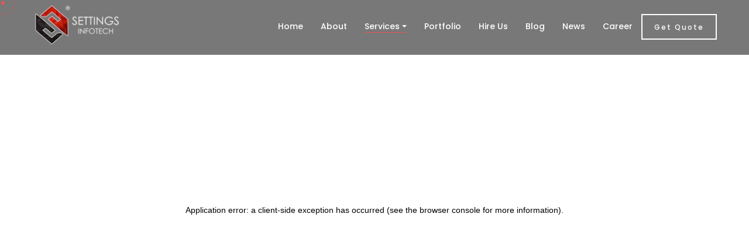

--- FILE ---
content_type: text/html; charset=utf-8
request_url: https://settingsinfotech.com/services/web-development/angular-js/
body_size: 9118
content:
<!DOCTYPE html><html lang="en"><head><link rel="shortcut icon" href="/img/favicon.ico"/><meta name="p:domain_verify" content="9d510ca33df518b24ffe8f0dc5a56351"/><meta charSet="utf-8"/><link rel="icon" href="/img/favicon.ico"/><meta name="robots" content="INDEX,FOLLOW"/><meta name="google-site-verification" content="yE6IuEZ08lStHI24TD4XaVArZPCuChtIoN0tV8BfOBU"/><link rel="preload" as="image" imagesrcset="/_next/image/?url=%2Fimg%2FSettings%20Infotech%20white.png&amp;w=256&amp;q=75 1x, /_next/image/?url=%2Fimg%2FSettings%20Infotech%20white.png&amp;w=384&amp;q=75 2x"/><title>AngularJS developers Company | Settings Infotech</title><meta name="viewport" content="width=device-width, initial-scale=1"/><meta name="author" content="Settings Infotech"/><meta name="title" content="AngularJS developers Company | Settings Infotech"/><meta name="description" content="Expert AngularJS development for dynamic web apps. Optimize performance &amp; UI with our skilled team. Transform your web experience todays"/><meta property="og:type" content="website"/><meta property="og:url" content="https://settingsinfotech.com/services/web-development/angular-js/"/><meta property="og:title" content="AngularJS developers Company | Settings Infotech"/><meta property="og:description" content="Expert AngularJS development for dynamic web apps. Optimize performance &amp; UI with our skilled team. Transform your web experience todays"/><meta property="og:image" content="https://settingsinfotech.com/img/logo-white.jpg"/><meta property="twitter:card" content="summary_large_image"/><meta property="twitter:url" content="https://settingsinfotech.com/services/web-development/angular-js/"/><meta property="twitter:title" content="AngularJS developers Company | Settings Infotech"/><meta property="twitter:description" content="Expert AngularJS development for dynamic web apps. Optimize performance &amp; UI with our skilled team. Transform your web experience todays"/><meta property="twitter:image" content="https://settingsinfotech.com/img/logo-white.jpg"/><meta name="twitter:site" content="@Settingsinfotech"/><meta itemProp="name" content="Settings Infotech"/><link rel="canonical" href="https://settingsinfotech.com/services/web-development/angular-js/"/><meta name="next-head-count" content="23"/><link rel="preload" href="/_next/static/css/e07a620311e32dd8.css" as="style"/><link rel="stylesheet" href="/_next/static/css/e07a620311e32dd8.css" data-n-g=""/><noscript data-n-css=""></noscript><script defer="" nomodule="" src="/_next/static/chunks/polyfills-5cd94c89d3acac5f.js"></script><script src="/js/wow.min.js" id="wow" defer="" data-nscript="beforeInteractive"></script><script defer="" src="/_next/static/chunks/117-843648508533963b.js"></script><script defer="" src="/_next/static/chunks/5428.bc26f2378cdffb72.js"></script><script defer="" src="/_next/static/chunks/3314.cb27e808ce7e8a1f.js"></script><script defer="" src="/_next/static/chunks/2580-a8e5db110ecce368.js"></script><script defer="" src="/_next/static/chunks/2252.2e5954d0399740b7.js"></script><script defer="" src="/_next/static/chunks/6518.2b54eeb7f0b0c41d.js"></script><script src="/_next/static/chunks/webpack-7dd09314c6b8cf2e.js" defer=""></script><script src="/_next/static/chunks/framework-5b386e13feca78ee.js" defer=""></script><script src="/_next/static/chunks/main-a1e91c6768f29494.js" defer=""></script><script src="/_next/static/chunks/pages/_app-b25956b2f44bfbdb.js" defer=""></script><script src="/_next/static/chunks/5675-35332e330fff745d.js" defer=""></script><script src="/_next/static/chunks/9669-86e2f7966d689677.js" defer=""></script><script src="/_next/static/chunks/6653-b2effad9838309da.js" defer=""></script><script src="/_next/static/chunks/pages/services/%5B...name%5D-21e8f84e7dc0332d.js" defer=""></script><script src="/_next/static/3cqlojXijM81iMj3vwUE2/_buildManifest.js" defer=""></script><script src="/_next/static/3cqlojXijM81iMj3vwUE2/_ssgManifest.js" defer=""></script><script src="/_next/static/3cqlojXijM81iMj3vwUE2/_middlewareManifest.js" defer=""></script></head><body class="dark2"><div id="__next" data-reactroot=""><nav class="navbar navbar-expand-lg change add-bg "><div class="container zIndex"><a class="logo" href="/"><span style="box-sizing:border-box;display:inline-block;overflow:hidden;width:initial;height:initial;background:none;opacity:1;border:0;margin:0;padding:0;position:relative;max-width:100%"><span style="box-sizing:border-box;display:block;width:initial;height:initial;background:none;opacity:1;border:0;margin:0;padding:0;max-width:100%"><img style="display:block;max-width:100%;width:initial;height:initial;background:none;opacity:1;border:0;margin:0;padding:0" alt="" aria-hidden="true" src="[data-uri]"/></span><img alt="Settings Infotech logo" srcSet="/_next/image/?url=%2Fimg%2FSettings%20Infotech%20white.png&amp;w=256&amp;q=75 1x, /_next/image/?url=%2Fimg%2FSettings%20Infotech%20white.png&amp;w=384&amp;q=75 2x" src="/_next/image/?url=%2Fimg%2FSettings%20Infotech%20white.png&amp;w=384&amp;q=75" decoding="async" data-nimg="intrinsic" style="position:absolute;top:0;left:0;bottom:0;right:0;box-sizing:border-box;padding:0;border:none;margin:auto;display:block;width:0;height:0;min-width:100%;max-width:100%;min-height:100%;max-height:100%"/><noscript><img alt="Settings Infotech logo" srcSet="/_next/image/?url=%2Fimg%2FSettings%20Infotech%20white.png&amp;w=256&amp;q=75 1x, /_next/image/?url=%2Fimg%2FSettings%20Infotech%20white.png&amp;w=384&amp;q=75 2x" src="/_next/image/?url=%2Fimg%2FSettings%20Infotech%20white.png&amp;w=384&amp;q=75" decoding="async" data-nimg="intrinsic" style="position:absolute;top:0;left:0;bottom:0;right:0;box-sizing:border-box;padding:0;border:none;margin:auto;display:block;width:0;height:0;min-width:100%;max-width:100%;min-height:100%;max-height:100%" loading="lazy"/></noscript></span></a><button class="navbar-toggler" type="button" data-toggle="collapse" data-target="#navbarSupportedContent" aria-controls="navbarSupportedContent" aria-expanded="false" aria-label="Toggle navigation"><span class="icon-bar"><span style="box-sizing:border-box;display:inline-block;overflow:hidden;width:initial;height:initial;background:none;opacity:1;border:0;margin:0;padding:0;position:relative;max-width:100%"><span style="box-sizing:border-box;display:block;width:initial;height:initial;background:none;opacity:1;border:0;margin:0;padding:0;max-width:100%"><img style="display:block;max-width:100%;width:initial;height:initial;background:none;opacity:1;border:0;margin:0;padding:0" alt="" aria-hidden="true" src="[data-uri]"/></span><img alt="Navigation menu bars icon" srcSet="/_next/image/?url=https%3A%2F%2Fsettingsinfotech.s3.ap-south-1.amazonaws.com%2Fsi%2Fcommon%2Fbars.svg&amp;w=32&amp;q=75 1x, /_next/image/?url=https%3A%2F%2Fsettingsinfotech.s3.ap-south-1.amazonaws.com%2Fsi%2Fcommon%2Fbars.svg&amp;w=64&amp;q=75 2x" src="/_next/image/?url=https%3A%2F%2Fsettingsinfotech.s3.ap-south-1.amazonaws.com%2Fsi%2Fcommon%2Fbars.svg&amp;w=64&amp;q=75" decoding="async" data-nimg="intrinsic" style="position:absolute;top:0;left:0;bottom:0;right:0;box-sizing:border-box;padding:0;border:none;margin:auto;display:block;width:0;height:0;min-width:100%;max-width:100%;min-height:100%;max-height:100%"/><noscript><img alt="Navigation menu bars icon" srcSet="/_next/image/?url=https%3A%2F%2Fsettingsinfotech.s3.ap-south-1.amazonaws.com%2Fsi%2Fcommon%2Fbars.svg&amp;w=32&amp;q=75 1x, /_next/image/?url=https%3A%2F%2Fsettingsinfotech.s3.ap-south-1.amazonaws.com%2Fsi%2Fcommon%2Fbars.svg&amp;w=64&amp;q=75 2x" src="/_next/image/?url=https%3A%2F%2Fsettingsinfotech.s3.ap-south-1.amazonaws.com%2Fsi%2Fcommon%2Fbars.svg&amp;w=64&amp;q=75" decoding="async" data-nimg="intrinsic" style="position:absolute;top:0;left:0;bottom:0;right:0;box-sizing:border-box;padding:0;border:none;margin:auto;display:block;width:0;height:0;min-width:100%;max-width:100%;min-height:100%;max-height:100%" loading="eager"/></noscript></span></span></button><nav class="collapse navbar-collapse" id="navbarSupportedContent"><ul class="navbar-nav ml-auto align-items-center pb-sm-60"><li class="nav-item"><div class="h-40px"></div></li></ul></nav></div></nav><main><header class="works-header fixed-slider hfixd valign service-header service-PageHeading mt-94"><div class="container-fluid custom-bg position-absolute top-0"><div class="row h-inherit"><div class="col-lg-8 col-12 service-main service-section"><section class="page-header w-100 service-page-heading fixed-slider flex-wrap hfixd valign"><div class="w-100"><div class="sec-head custom-font text-center mb-0 m-sm-0 page-header-1"><h1 class="page-header-2">Angular JS</h1><p></p></div></div></section></div><div class="col-lg-4 col-12 service-static service-section h-100 mobile-hide"><span style="box-sizing:border-box;display:inline-block;overflow:hidden;width:initial;height:initial;background:none;opacity:1;border:0;margin:0;padding:0;position:relative;max-width:100%"><span style="box-sizing:border-box;display:block;width:initial;height:initial;background:none;opacity:1;border:0;margin:0;padding:0;max-width:100%"><img style="display:block;max-width:100%;width:initial;height:initial;background:none;opacity:1;border:0;margin:0;padding:0" alt="" aria-hidden="true" src="[data-uri]"/></span><img alt="Angular JS" src="[data-uri]" decoding="async" data-nimg="intrinsic" style="position:absolute;top:0;left:0;bottom:0;right:0;box-sizing:border-box;padding:0;border:none;margin:auto;display:block;width:0;height:0;min-width:100%;max-width:100%;min-height:100%;max-height:100%"/><noscript><img alt="Angular JS" srcSet="/_next/image/?url=https%3A%2F%2Fsettingsinfotech.s3.ap-south-1.amazonaws.com%2Fsi%2FsubServices%2F1693200340193YBmH8iXENbKp.svg&amp;w=256&amp;q=75 1x, /_next/image/?url=https%3A%2F%2Fsettingsinfotech.s3.ap-south-1.amazonaws.com%2Fsi%2FsubServices%2F1693200340193YBmH8iXENbKp.svg&amp;w=640&amp;q=75 2x" src="/_next/image/?url=https%3A%2F%2Fsettingsinfotech.s3.ap-south-1.amazonaws.com%2Fsi%2FsubServices%2F1693200340193YBmH8iXENbKp.svg&amp;w=640&amp;q=75" decoding="async" data-nimg="intrinsic" style="position:absolute;top:0;left:0;bottom:0;right:0;box-sizing:border-box;padding:0;border:none;margin:auto;display:block;width:0;height:0;min-width:100%;max-width:100%;min-height:100%;max-height:100%" loading="lazy"/></noscript></span></div></div></div></header><div class="main-content"><section class="intro-section section-padding"><div class="container"><div class="row"><div class="col-lg-12 col-md-12 pb-20"><div class="htit"><h2><span>01 </span> Introduction</h2></div></div><div class="col-lg-11 offset-lg-1 col-md-12"><div class="text js-scroll__content color-content"><div class="color-content"><p>Settings Infotech leverages the power of AngularJS to produce dynamic and point-rich web operations. This strong JavaScript framework enables us to produce single-runner operations( gyms) that provide a smooth stoner experience. AngularJS makes development easier with features like a two-way data list, dependency injection, and an element-based design. It allows us to develop dynamic and adaptable web apps that may grow alongside your company's demands.</p>
<p><strong>Advantages of AngularJS Development with Settings Infotech:</strong></p>
<ol>
<li><strong>Enhanced User Experience: </strong>Produce dynamic and responsive web apps that keep people engaged.</li>
<li><strong>Simplified Development: </strong>Use AngularJS's benefits for faster and more effective development.</li>
<li><strong>Scalability and maintainability:  </strong>Produce apps that can gauge your business and are easy to maintain.</li>
<li><strong>SEO Friendliness:  </strong>Ameliorate your search engine optimization with AngularJS's single-runner structure.&nbsp;</li>
<li><strong>Cost-Effectiveness: </strong>AngularJS helps to reduce development time and form costs.</li>
<li><strong>Modular Design: </strong>Make applicable factors for a cleaner, more manageable codebase.&nbsp;</li>
<li><strong>Offline Functionality: </strong>produce gyms that can indeed work with defined internet access( certain libraries are needed).</li>
<li><strong>Real-time Updates: </strong>give a single stoner interface with real-time data differences.&nbsp;</li>
<li><strong>Extensive Ecosystem: </strong>Benefit from a large growth community and tools.</li>
<li><strong>Security: </strong>produce safe apps using AngularJS's built-in security chops.</li>
</ol>
<p><strong>Settings Infotech offers an integral set of AngularJS development services, which include:</strong></p>
<ul>
<li>Custom web application development</li>
<li>Single-page application (SPA) development</li>
<li>Enterprise application development</li>
<li>E-commerce application development</li>
<li>AngularJS migration and upgrade services</li>
<li>User interface/User experience (UI/UX) design</li>
<li>AngularJS performance optimization</li>
<li>Application maintenance and support</li>
</ul>
<p>Let Settings Infotech be your confidence partner in the development of AngularJS! Contact us today to discuss your project and unlock the potential for powerful web applications!</p></div></div></div></div></div></section><section class="projdtal call-action pb-100"><h2 class="d-none">   </h2><div class="container-fluid"><section class="services service-section pt-100"><div class="sec-head custom-font text-center"><h6 class="wow fadeIn" data-wow-delay=".3s">Best Features</h6><h3 class="wow fadeIn" data-wow-delay=".3s">Portfolio.</h3></div></section><div class="justified-gallery portfolio"><div class="row gallery"><div class="col-12 d-flex justify-content-center align-items-center"><div class="square-circle-5"></div></div></div></div></div></section></div></main><footer class="footer-half overflow-hidden sub-bg section-padding pb-0 "><div class="container"><div class="row mr-2 ml-2"><div class="col-12 col-md-12 pb-4 pb-md-30 mb-4"><strong class="stit simple-btn">Other Link</strong><div class="other-link-box"><span class="other-link-item custom-anchor">About Us</span><span class="other-link-item custom-anchor">Contact Us</span><span class="other-link-item custom-anchor">Hire Us</span><span class="other-link-item custom-anchor">Site Map</span><span class="other-link-item custom-anchor">Privacy Policy</span><span class="other-link-item custom-anchor">Terms &amp; Conditions</span></div></div></div></div><div class="container"><div class="row mr-2 ml-2"><div class="col-sm-12 col-md-12 col-lg-12 col-xl-12 col-12"><div class="address-footer"><div class="row"><div class="col-12 col-sm-6 col-lg-4 col-md-4 mb-3"><strong class="stit simple-btn">India Office</strong><div class="con-info "><div class="d-flex align-items-baseline gap-3"><p>4061, Silver Business Point, VIP Circle Uttran, Mota Varachha, Surat - 394105, Gujarat, India.</p></div><div class="d-flex align-items-center align-lg-items-center pt-10 pt-10 pb-10 gap-4"><span style="box-sizing:border-box;display:inline-block;overflow:hidden;width:initial;height:initial;background:none;opacity:1;border:0;margin:0;padding:0;position:relative;max-width:100%"><span style="box-sizing:border-box;display:block;width:initial;height:initial;background:none;opacity:1;border:0;margin:0;padding:0;max-width:100%"><img style="display:block;max-width:100%;width:initial;height:initial;background:none;opacity:1;border:0;margin:0;padding:0" alt="" aria-hidden="true" src="[data-uri]"/></span><img alt="India office email icon" src="[data-uri]" decoding="async" data-nimg="intrinsic" style="position:absolute;top:0;left:0;bottom:0;right:0;box-sizing:border-box;padding:0;border:none;margin:auto;display:block;width:0;height:0;min-width:100%;max-width:100%;min-height:100%;max-height:100%"/><noscript><img alt="India office email icon" src="https://settingsinfotech.s3.ap-south-1.amazonaws.com/si/common/mail.svg" decoding="async" data-nimg="intrinsic" style="position:absolute;top:0;left:0;bottom:0;right:0;box-sizing:border-box;padding:0;border:none;margin:auto;display:block;width:0;height:0;min-width:100%;max-width:100%;min-height:100%;max-height:100%" loading="lazy"/></noscript></span><p><a href="mailto:info@settingsinfotech.com">info@settingsinfotech.com</a></p></div><div class="d-flex align-items-center align-lg-items-center pb-10 gap-4"><span style="box-sizing:border-box;display:inline-block;overflow:hidden;width:initial;height:initial;background:none;opacity:1;border:0;margin:0;padding:0;position:relative;max-width:100%"><span style="box-sizing:border-box;display:block;width:initial;height:initial;background:none;opacity:1;border:0;margin:0;padding:0;max-width:100%"><img style="display:block;max-width:100%;width:initial;height:initial;background:none;opacity:1;border:0;margin:0;padding:0" alt="" aria-hidden="true" src="[data-uri]"/></span><img alt="Phone icon for contact information" src="[data-uri]" decoding="async" data-nimg="intrinsic" style="position:absolute;top:0;left:0;bottom:0;right:0;box-sizing:border-box;padding:0;border:none;margin:auto;display:block;width:0;height:0;min-width:100%;max-width:100%;min-height:100%;max-height:100%"/><noscript><img alt="Phone icon for contact information" src="https://settingsinfotech.s3.ap-south-1.amazonaws.com/si/common/phone.svg" decoding="async" data-nimg="intrinsic" style="position:absolute;top:0;left:0;bottom:0;right:0;box-sizing:border-box;padding:0;border:none;margin:auto;display:block;width:0;height:0;min-width:100%;max-width:100%;min-height:100%;max-height:100%" loading="lazy"/></noscript></span><p>  <a href="tel:(+91) 84699 42899">(+91) 84699 42899</a></p></div></div></div><div class="col-12 col-sm-6 col-lg-4 col-md-4 mb-3"><strong class="stit simple-btn">Dubai Office</strong><p>314, Cyber Building, Near Al Raffla Police Station, Al Ghubaiba, Bur Dubai, Dubai</p><div class="con-info "><div class="d-flex align-items-center align-lg-items-center pt-10 gap-4"><span style="box-sizing:border-box;display:inline-block;overflow:hidden;width:initial;height:initial;background:none;opacity:1;border:0;margin:0;padding:0;position:relative;max-width:100%"><span style="box-sizing:border-box;display:block;width:initial;height:initial;background:none;opacity:1;border:0;margin:0;padding:0;max-width:100%"><img style="display:block;max-width:100%;width:initial;height:initial;background:none;opacity:1;border:0;margin:0;padding:0" alt="" aria-hidden="true" src="[data-uri]"/></span><img alt="Dubai office email icon" src="[data-uri]" decoding="async" data-nimg="intrinsic" style="position:absolute;top:0;left:0;bottom:0;right:0;box-sizing:border-box;padding:0;border:none;margin:auto;display:block;width:0;height:0;min-width:100%;max-width:100%;min-height:100%;max-height:100%"/><noscript><img alt="Dubai office email icon" src="https://settingsinfotech.s3.ap-south-1.amazonaws.com/si/common/mail.svg" decoding="async" data-nimg="intrinsic" style="position:absolute;top:0;left:0;bottom:0;right:0;box-sizing:border-box;padding:0;border:none;margin:auto;display:block;width:0;height:0;min-width:100%;max-width:100%;min-height:100%;max-height:100%" loading="lazy"/></noscript></span><p><a href="mailto:info@settingsinfotech.com">info@settingsinfotech.com</a></p></div></div></div><div class="col-12 col-sm-6 col-lg-4 col-md-4 mb-3"><strong class=" stit simple-btn">United States Office</strong><p>6742 Verde, Irving, Texas - 75039, United States</p><div class="con-info"><div class="d-flex align-items-center align-lg-items-center pt-10 gap-4"><span style="box-sizing:border-box;display:inline-block;overflow:hidden;width:initial;height:initial;background:none;opacity:1;border:0;margin:0;padding:0;position:relative;max-width:100%"><span style="box-sizing:border-box;display:block;width:initial;height:initial;background:none;opacity:1;border:0;margin:0;padding:0;max-width:100%"><img style="display:block;max-width:100%;width:initial;height:initial;background:none;opacity:1;border:0;margin:0;padding:0" alt="" aria-hidden="true" src="[data-uri]"/></span><img alt="US office email icon" src="[data-uri]" decoding="async" data-nimg="intrinsic" style="position:absolute;top:0;left:0;bottom:0;right:0;box-sizing:border-box;padding:0;border:none;margin:auto;display:block;width:0;height:0;min-width:100%;max-width:100%;min-height:100%;max-height:100%"/><noscript><img alt="US office email icon" src="https://settingsinfotech.s3.ap-south-1.amazonaws.com/si/common/mail.svg" decoding="async" data-nimg="intrinsic" style="position:absolute;top:0;left:0;bottom:0;right:0;box-sizing:border-box;padding:0;border:none;margin:auto;display:block;width:0;height:0;min-width:100%;max-width:100%;min-height:100%;max-height:100%" loading="lazy"/></noscript></span><p><a href="mailto:info@settingsinfotech.com">info@settingsinfotech.com</a></p></div></div></div><div class="col-12 col-sm-6 col-lg-4 col-md-4 mb-3"><strong class=" stit simple-btn">United Kingdom Office</strong><p>86 Ashcott Avenue, Leicester, England LE4 0ER, United Kingdom</p><div class="con-info "><div class="d-flex align-items-center align-lg-items-center pt-10 gap-4"><span style="box-sizing:border-box;display:inline-block;overflow:hidden;width:initial;height:initial;background:none;opacity:1;border:0;margin:0;padding:0;position:relative;max-width:100%"><span style="box-sizing:border-box;display:block;width:initial;height:initial;background:none;opacity:1;border:0;margin:0;padding:0;max-width:100%"><img style="display:block;max-width:100%;width:initial;height:initial;background:none;opacity:1;border:0;margin:0;padding:0" alt="" aria-hidden="true" src="[data-uri]"/></span><img alt="UK office email icon" src="[data-uri]" decoding="async" data-nimg="intrinsic" style="position:absolute;top:0;left:0;bottom:0;right:0;box-sizing:border-box;padding:0;border:none;margin:auto;display:block;width:0;height:0;min-width:100%;max-width:100%;min-height:100%;max-height:100%"/><noscript><img alt="UK office email icon" src="https://settingsinfotech.s3.ap-south-1.amazonaws.com/si/common/mail.svg" decoding="async" data-nimg="intrinsic" style="position:absolute;top:0;left:0;bottom:0;right:0;box-sizing:border-box;padding:0;border:none;margin:auto;display:block;width:0;height:0;min-width:100%;max-width:100%;min-height:100%;max-height:100%" loading="lazy"/></noscript></span><p><a href="mailto:info@settingsinfotech.com">info@settingsinfotech.com</a></p></div></div></div><div class="col-12 col-sm-6 col-lg-4 col-md-4 mb-3"><strong class=" stit simple-btn">Australia Office</strong><p>18A Blend Place, Woodcroft , NSW - 2767, Australia</p><div class="con-info "><div class="d-flex align-items-center align-lg-items-center pt-10 gap-4"><span style="box-sizing:border-box;display:inline-block;overflow:hidden;width:initial;height:initial;background:none;opacity:1;border:0;margin:0;padding:0;position:relative;max-width:100%"><span style="box-sizing:border-box;display:block;width:initial;height:initial;background:none;opacity:1;border:0;margin:0;padding:0;max-width:100%"><img style="display:block;max-width:100%;width:initial;height:initial;background:none;opacity:1;border:0;margin:0;padding:0" alt="" aria-hidden="true" src="[data-uri]"/></span><img alt="Australia office email icon" src="[data-uri]" decoding="async" data-nimg="intrinsic" style="position:absolute;top:0;left:0;bottom:0;right:0;box-sizing:border-box;padding:0;border:none;margin:auto;display:block;width:0;height:0;min-width:100%;max-width:100%;min-height:100%;max-height:100%"/><noscript><img alt="Australia office email icon" src="https://settingsinfotech.s3.ap-south-1.amazonaws.com/si/common/mail.svg" decoding="async" data-nimg="intrinsic" style="position:absolute;top:0;left:0;bottom:0;right:0;box-sizing:border-box;padding:0;border:none;margin:auto;display:block;width:0;height:0;min-width:100%;max-width:100%;min-height:100%;max-height:100%" loading="lazy"/></noscript></span><p><a href="mailto:info@settingsinfotech.com">info@settingsinfotech.com</a></p></div></div></div><div class="col-12 col-sm-6 col-lg-4 col-md-4 mb-3"><strong class=" stit simple-btn">Canada Office</strong><p>1141 Chinook bay gate ,SW, Airdrie, Alberta - T4B5J1, Canada</p><div class="con-info "><div class="d-flex align-items-center align-lg-items-center pt-10 gap-4"><span style="box-sizing:border-box;display:inline-block;overflow:hidden;width:initial;height:initial;background:none;opacity:1;border:0;margin:0;padding:0;position:relative;max-width:100%"><span style="box-sizing:border-box;display:block;width:initial;height:initial;background:none;opacity:1;border:0;margin:0;padding:0;max-width:100%"><img style="display:block;max-width:100%;width:initial;height:initial;background:none;opacity:1;border:0;margin:0;padding:0" alt="" aria-hidden="true" src="[data-uri]"/></span><img alt="Canada office email icon" src="[data-uri]" decoding="async" data-nimg="intrinsic" style="position:absolute;top:0;left:0;bottom:0;right:0;box-sizing:border-box;padding:0;border:none;margin:auto;display:block;width:0;height:0;min-width:100%;max-width:100%;min-height:100%;max-height:100%"/><noscript><img alt="Canada office email icon" src="https://settingsinfotech.s3.ap-south-1.amazonaws.com/si/common/mail.svg" decoding="async" data-nimg="intrinsic" style="position:absolute;top:0;left:0;bottom:0;right:0;box-sizing:border-box;padding:0;border:none;margin:auto;display:block;width:0;height:0;min-width:100%;max-width:100%;min-height:100%;max-height:100%" loading="lazy"/></noscript></span><p><a href="mailto:info@settingsinfotech.com">info@settingsinfotech.com</a></p></div></div></div></div></div></div><div class="col-12 cont"><div class="row"><div class="col-12 col-md-6"><div class="social-icon flex-column align-items-baseline"><strong class=" stit simple-btn">Follow Us</strong><div class="social"><a href="https://www.facebook.com/settingsinfotech/" class="icon facebook" target="_blank" rel="noreferrer" aria-label="facebook" title="Follow us on Facebook"><svg width="20" height="20" fill="#fff" class="icon flat-color" data-name="Flat Color" viewBox="0 0 24 24" xmlns="http://www.w3.org/2000/svg"><path d="M14 6h3a1 1 0 0 0 1-1V3a1 1 0 0 0-1-1h-3a5 5 0 0 0-5 5v3H7a1 1 0 0 0-1 1v2a1 1 0 0 0 1 1h2v7a1 1 0 0 0 1 1h2a1 1 0 0 0 1-1v-7h2.22a1 1 0 0 0 1-.76l.5-2a1 1 0 0 0-1-1.24H13V7a1 1 0 0 1 1-1Z"></path></svg></a><a href="https://www.linkedin.com/company/settings-infotech-company/" class="icon linkedin" target="_blank" rel="noreferrer" aria-label="linkedin" title="Connect with us on LinkedIn"><svg class="jam jam-linkedin" fill="#fff" width="20" height="20" preserveAspectRatio="xMinYMin" viewBox="-2 -2 24 24" xmlns="http://www.w3.org/2000/svg"><path d="M19.959 11.719v7.379h-4.278v-6.885c0-1.73-.619-2.91-2.167-2.91-1.182 0-1.886.796-2.195 1.565-.113.275-.142.658-.142 1.043v7.187h-4.28s.058-11.66 0-12.869h4.28v1.824l-.028.042h.028v-.042c.568-.875 1.583-2.126 3.856-2.126 2.815 0 4.926 1.84 4.926 5.792zM2.421.026C.958.026 0 .986 0 2.249c0 1.235.93 2.224 2.365 2.224h.028c1.493 0 2.42-.989 2.42-2.224C4.787.986 3.887.026 2.422.026zM.254 19.098h4.278V6.229H.254v12.869z"></path></svg></a><a href="https://twitter.com/SettingsInfotech" class="icon twitter" target="_blank" rel="noreferrer" aria-label="twitter" title="Follow us on Twitter"><svg width="25" height="25" viewBox="0 0 1668.6 1221.2" xml:space="preserve" xmlns="http://www.w3.org/2000/svg"><path d="m336.33 142.251 386.39 516.64-388.83 420.05h87.51l340.42-367.76 275.05 367.76h297.8l-408.13-545.7 361.92-390.99h-87.51l-313.51 338.7-253.31-338.7h-297.8zm128.69 64.46h136.81l604.13 807.76h-136.81l-604.13-807.76z" fill="#fff"></path></svg></a><a href="https://www.instagram.com/settingsinfotech" class="icon instagram" target="_blank" rel="noreferrer" aria-label="instagram" title="Follow us on Instagram"><svg fill="#fff" width="20" height="20" viewBox="-2 -2 24 24" xmlns="http://www.w3.org/2000/svg" preserveAspectRatio="xMinYMin" class="jam jam-instagram"><path d="M14.017 0h-8.07A5.954 5.954 0 0 0 0 5.948v8.07a5.954 5.954 0 0 0 5.948 5.947h8.07a5.954 5.954 0 0 0 5.947-5.948v-8.07A5.954 5.954 0 0 0 14.017 0zm3.94 14.017a3.94 3.94 0 0 1-3.94 3.94h-8.07a3.94 3.94 0 0 1-3.939-3.94v-8.07a3.94 3.94 0 0 1 3.94-3.939h8.07a3.94 3.94 0 0 1 3.939 3.94v8.07z"></path><path d="M9.982 4.819A5.17 5.17 0 0 0 4.82 9.982a5.17 5.17 0 0 0 5.163 5.164 5.17 5.17 0 0 0 5.164-5.164A5.17 5.17 0 0 0 9.982 4.82zm0 8.319a3.155 3.155 0 1 1 0-6.31 3.155 3.155 0 0 1 0 6.31z"></path><circle cx="15.156" cy="4.858" r="1.237"></circle></svg></a><a href="https://www.behance.net/settinginfotech" class="icon behance" target="_blank" rel="noreferrer" aria-label="behance" title="View our work on Behance"><svg width="22" height="22" viewBox="0 0 24 24" data-name="Flat Line" xmlns="http://www.w3.org/2000/svg" class="icon flat-line"><path d="M14 14h7v-.5a3.5 3.5 0 0 0-3.5-3.5h0a3.5 3.5 0 0 0-3.5 3.5v1a3.5 3.5 0 0 0 3.5 3.5 3.45 3.45 0 0 0 1.82-.52" style="fill:none;stroke:#fff;stroke-linecap:round;stroke-linejoin:round;stroke-width:2"></path><path data-name="primary" style="fill:none;stroke:#fff;stroke-linecap:round;stroke-linejoin:round;stroke-width:2" d="M15 6h5M7 18H3v-6h4a3 3 0 0 1 3 3h0a3 3 0 0 1-3 3Zm2-9h0a3 3 0 0 0-3-3H3v6h3a3 3 0 0 0 3-3Z"></path></svg></a><a href="https://dribbble.com/SettingsInfotech" class="icon dribbble" target="_blank" rel="noreferrer" aria-label="dribbble" title="Check us out on Dribbble"><svg width="20" height="20" viewBox="0 0 15 15" fill="none" xmlns="http://www.w3.org/2000/svg"><path d="M4.839 1.024c3.346 4.041 5.096 7.922 5.704 12.782M.533 6.82c5.985-.138 9.402-1.083 11.97-4.216M2.7 12.594c3.221-4.902 7.171-5.65 11.755-4.293M14.5 7.5a7 7 0 1 0-14 0 7 7 0 0 0 14 0Z" stroke="#fff" stroke-linecap="round" stroke-linejoin="round"></path></svg></a><a href="https://api.whatsapp.com/send?phone=+918469942899&amp;text=Hi,%20Settings%20Infotech" class="icon whatsapp" target="_blank" rel="noreferrer" aria-label="whatsapp" title="Chat with us on WhatsApp"><svg fill="#fff" width="20" height="20" viewBox="0 0 24 24" xmlns="http://www.w3.org/2000/svg" xml:space="preserve"><path d="M16.6 14c-.2-.1-1.5-.7-1.7-.8-.2-.1-.4-.1-.6.1-.2.2-.6.8-.8 1-.1.2-.3.2-.5.1-.7-.3-1.4-.7-2-1.2-.5-.5-1-1.1-1.4-1.7-.1-.2 0-.4.1-.5.1-.1.2-.3.4-.4.1-.1.2-.3.2-.4.1-.1.1-.3 0-.4-.1-.1-.6-1.3-.8-1.8-.1-.7-.3-.7-.5-.7h-.5c-.2 0-.5.2-.6.3-.6.6-.9 1.3-.9 2.1.1.9.4 1.8 1 2.6 1.1 1.6 2.5 2.9 4.2 3.7.5.2.9.4 1.4.5.5.2 1 .2 1.6.1.7-.1 1.3-.6 1.7-1.2.2-.4.2-.8.1-1.2l-.4-.2m2.5-9.1C15.2 1 8.9 1 5 4.9c-3.2 3.2-3.8 8.1-1.6 12L2 22l5.3-1.4c1.5.8 3.1 1.2 4.7 1.2 5.5 0 9.9-4.4 9.9-9.9.1-2.6-1-5.1-2.8-7m-2.7 14c-1.3.8-2.8 1.3-4.4 1.3-1.5 0-2.9-.4-4.2-1.1l-.3-.2-3.1.8.8-3-.2-.3c-2.4-4-1.2-9 2.7-11.5S16.6 3.7 19 7.5c2.4 3.9 1.3 9-2.6 11.4"></path></svg></a><a href="https://in.pinterest.com/settingsinfotech/" class="icon pinterest" target="_blank" rel="noreferrer" aria-label="pinterest" title="Follow our boards on Pinterest"><svg fill="#fff" width="20" height="20" viewBox="0 0 20 20" xmlns="http://www.w3.org/2000/svg"><path fill="none" d="M0 0h20v20H0z"></path><path d="M10.2 2C5.8 2 3.5 4.8 3.5 7.9c0 1.5.8 3 2.1 3.8.4.2.3 0 .6-1.2 0-.1 0-.2-.1-.3C4.3 8 5.8 3.7 10 3.7c6.1 0 4.9 8.4 1.1 8.4-.8.1-1.5-.5-1.5-1.3v-.4c.4-1.1.7-2.1.8-3.2 0-2.1-3.1-1.8-3.1 1 0 .5.1 1 .3 1.4 0 0-1 4.1-1.2 4.8-.2 1.2-.1 2.4.1 3.5-.1.1 0 .1 0 .1h.1c.7-1 1.3-2 1.7-3.1.1-.5.6-2.3.6-2.3.5.7 1.4 1.1 2.3 1.1 3.1 0 5.3-2.7 5.3-6S13.7 2 10.2 2z"></path></svg></a><a href="https://teams.live.com/l/invite/FEAY1AiApdeF4Q7qgg" class="icon msteam" target="_blank" rel="noreferrer" aria-label="msteam" title="Join us on Microsoft Teams"><svg width="20" height="20" viewBox="0 0 32 32" xmlns="http://www.w3.org/2000/svg" fill="#fff"><circle cx="17" cy="6" r="4.667"></circle><circle cx="27.5" cy="7.5" r="3.5"></circle><path d="M30.5 12h-7.861a.64.64 0 0 0-.64.64v8.11a5.121 5.121 0 0 0 3.967 5.084A5.006 5.006 0 0 0 32 20.938V13.5a1.5 1.5 0 0 0-1.5-1.5z"></path><path d="M25 13.5V23a7.995 7.995 0 0 1-14.92 4 7.173 7.173 0 0 1-.5-1 8.367 8.367 0 0 1-.33-1A8.24 8.24 0 0 1 9 23v-9.5a1.498 1.498 0 0 1 1.5-1.5h13a1.498 1.498 0 0 1 1.5 1.5z"></path><rect x="0" y="8" width="15.5" height="16" rx="1.333"></rect><text x="7.75" y="20" text-anchor="middle" alignment-baseline="middle" font-size="18" fill="#000" font-family="Arial, sans-serif" font-weight="bold">T</text></svg></a><a href="https://www.goodfirms.co/company/setting-infotech" class="icon goodFirms" target="_blank" rel="noreferrer" aria-label="goodFirms" title="See our reviews on GoodFirms"><svg width="15" height="15" viewBox="0 0 26 26" xmlns="http://www.w3.org/2000/svg"><path d="M10.647 9.162s-1.485-.124-1.485 1.114v5.695h9.533v1.733s0 .867-.866.867H9.162V26h10.4s6.314-.99 6.314-7.429v-9.41H10.647zM25.752 0H6.933C.124 1.61 0 7.181 0 7.181V26h7.181V8.914c0-1.486 1.485-1.733 1.485-1.733h17.086V0z" fill="#fff"></path></svg></a><a href="https://clutch.co/profile/settings-infotech" class="icon clutch " target="_blank" rel="noreferrer" aria-label="yourdescription" title="Check our Clutch profile"><div class="d-flex justify-content-center align-items-center"><svg viewBox="157.234 57.887 27.449 31.157" height="20" width="20" style="shape-rendering:clutch" xmlns="http://www.w3.org/2000/svg"><path style="opacity:0.967" fill="#fff" d="M54.5-.5h26c14.788 3.563 27.788 10.563 39 21v3a608.768 608.768 0 0 1-21.5 20C83.937 29.978 67.77 26.811 49.5 34 33.45 43.807 27.283 57.973 31 76.5c7.1 20.644 21.6 29.811 43.5 27.5 9.277-2.053 17.11-6.553 23.5-13.5a635.383 635.383 0 0 0 21.5 21v2c-11.533 12.099-25.533 19.433-42 22h-20c-31.44-6.107-50.774-24.774-58-56v-26c7.116-29.45 25.45-47.45 55-54Z" transform="translate(157.328 57.993) scale(.22912)"></path><path style="opacity:0.96" fill="#fff" d="M64.5 43.5c15.313.481 23.646 8.315 25 23.5-2.728 18.707-13.394 26.04-32 22C42.913 80.61 39.413 68.776 47 53.5c4.67-5.579 10.502-8.912 17.5-10Z" transform="translate(157.328 57.993) scale(.22912)"></path></svg></div></a></div></div></div><div class="col-12 col-md-6 pt-50"><div class="subscribe"><strong class=" stit simple-btn">Newslatter</strong><p>Subscribe to the newsletter!</p><form action="#"><div class="form-group"><input type="text" name="subscribe" value="" placeholder="Your Email" style="font-size:14px"/><div class="call-action"><button class="btn-curve btn-lit"><span>SUBSCRIBE</span></button></div></div></form></div></div></div></div></div></div><div class="copyrights text-center"><p>Copyright © <!-- -->2026<!-- --> <b><a href="https://settingsinfotech.com/">Settings Infotech</a></b>  All Rights Reserved.</p></div></footer><div class="Toastify"></div><div class="progress-wrap cursor-pointer"><svg class="progress-circle svg-content" width="100%" height="100%" viewBox="-1 -1 102 102"><path d="M50,1 a49,49 0 0,1 0,98 a49,49 0 0,1 0,-98"></path></svg></div></div><script id="__NEXT_DATA__" type="application/json">{"props":{"pageProps":{"subService":{"_id":"64ec2fd49042690fd94bcbfc","serviceId":"64e43ff73eef8e01a3297bc3","title":"Angular JS","description":"\u003cp\u003eSettings Infotech leverages the power of AngularJS to produce dynamic and point-rich web operations. This strong JavaScript framework enables us to produce single-runner operations( gyms) that provide a smooth stoner experience. AngularJS makes development easier with features like a two-way data list, dependency injection, and an element-based design. It allows us to develop dynamic and adaptable web apps that may grow alongside your company's demands.\u003c/p\u003e\r\n\u003cp\u003e\u003cstrong\u003eAdvantages of AngularJS Development with Settings Infotech:\u003c/strong\u003e\u003c/p\u003e\r\n\u003col\u003e\r\n\u003cli\u003e\u003cstrong\u003eEnhanced User Experience: \u003c/strong\u003eProduce dynamic and responsive web apps that keep people engaged.\u003c/li\u003e\r\n\u003cli\u003e\u003cstrong\u003eSimplified Development: \u003c/strong\u003eUse AngularJS's benefits for faster and more effective development.\u003c/li\u003e\r\n\u003cli\u003e\u003cstrong\u003eScalability and maintainability:  \u003c/strong\u003eProduce apps that can gauge your business and are easy to maintain.\u003c/li\u003e\r\n\u003cli\u003e\u003cstrong\u003eSEO Friendliness:  \u003c/strong\u003eAmeliorate your search engine optimization with AngularJS's single-runner structure.\u0026nbsp;\u003c/li\u003e\r\n\u003cli\u003e\u003cstrong\u003eCost-Effectiveness: \u003c/strong\u003eAngularJS helps to reduce development time and form costs.\u003c/li\u003e\r\n\u003cli\u003e\u003cstrong\u003eModular Design: \u003c/strong\u003eMake applicable factors for a cleaner, more manageable codebase.\u0026nbsp;\u003c/li\u003e\r\n\u003cli\u003e\u003cstrong\u003eOffline Functionality: \u003c/strong\u003eproduce gyms that can indeed work with defined internet access( certain libraries are needed).\u003c/li\u003e\r\n\u003cli\u003e\u003cstrong\u003eReal-time Updates: \u003c/strong\u003egive a single stoner interface with real-time data differences.\u0026nbsp;\u003c/li\u003e\r\n\u003cli\u003e\u003cstrong\u003eExtensive Ecosystem: \u003c/strong\u003eBenefit from a large growth community and tools.\u003c/li\u003e\r\n\u003cli\u003e\u003cstrong\u003eSecurity: \u003c/strong\u003eproduce safe apps using AngularJS's built-in security chops.\u003c/li\u003e\r\n\u003c/ol\u003e\r\n\u003cp\u003e\u003cstrong\u003eSettings Infotech offers an integral set of AngularJS development services, which include:\u003c/strong\u003e\u003c/p\u003e\r\n\u003cul\u003e\r\n\u003cli\u003eCustom web application development\u003c/li\u003e\r\n\u003cli\u003eSingle-page application (SPA) development\u003c/li\u003e\r\n\u003cli\u003eEnterprise application development\u003c/li\u003e\r\n\u003cli\u003eE-commerce application development\u003c/li\u003e\r\n\u003cli\u003eAngularJS migration and upgrade services\u003c/li\u003e\r\n\u003cli\u003eUser interface/User experience (UI/UX) design\u003c/li\u003e\r\n\u003cli\u003eAngularJS performance optimization\u003c/li\u003e\r\n\u003cli\u003eApplication maintenance and support\u003c/li\u003e\r\n\u003c/ul\u003e\r\n\u003cp\u003eLet Settings Infotech be your confidence partner in the development of AngularJS! Contact us today to discuss your project and unlock the potential for powerful web applications!\u003c/p\u003e","shortDescription":"\u003cp\u003eBreathe modern life into your web applications with the configuration of Settings Infotech's Angular development services. Our experienced engineers use AngularJS control to form an energy page (SPA) applications that offer constant client participation. ANGULARJS speeds up the progress with prominent aspects such as the official injection of data and dependence on bidirectional data, which allows us to build vigorous and adaptable applications that meet their particular needs. Associate with Infotech configuration to convert the synonyms for closeness of your presence on the web with Angular Vanguard provisions.\u003c/p\u003e","slug":"angular-js","icon":"https://settingsinfotech.s3.ap-south-1.amazonaws.com/si/subServices/16932021820431QOANo0Dup48.svg","image":"https://settingsinfotech.s3.ap-south-1.amazonaws.com/si/subServices/1693200340193YBmH8iXENbKp.svg","createdAt":"2023-08-28T05:25:40.512Z","updatedAt":"2025-08-21T12:25:44.435Z","serviceSlug":"web-development"},"metaData":{"name":"angular-js","title":"AngularJS developers Company | Settings Infotech","description":"Expert AngularJS development for dynamic web apps. Optimize performance \u0026 UI with our skilled team. Transform your web experience todays","keyword":"AngularJS developers, angular developers, Hire angular developers, Angular development Company, AngularJS development services, AngularJS web development, Hire dedicated angular developer, AngularJS scopes, AngularJS front end, AngularJS project structure, AngularJS front end developer, AngularJS data binding, AngularJS development company, Remote angular developer","url":"https://settingsinfotech.com/services/web-development/angular-js/"}},"__N_SSP":true},"page":"/services/[...name]","query":{"name":["web-development","angular-js"]},"buildId":"3cqlojXijM81iMj3vwUE2","isFallback":false,"dynamicIds":[3314,2252,6518],"gssp":true,"customServer":true,"scriptLoader":[]}</script></body></html>

--- FILE ---
content_type: text/css; charset=UTF-8
request_url: https://settingsinfotech.com/_next/static/css/e07a620311e32dd8.css
body_size: 30632
content:
h1,h2,h3,h4,h5,h6,ol,p,ul{margin-top:0}address,ol,p,ul{margin-bottom:1rem}body,caption{text-align:left}label{margin-bottom:.5rem}textarea{overflow:auto}article,dialog,footer,header,nav,section{display:block}address{line-height:inherit}progress,sub{vertical-align:baseline}button,input{overflow:visible}.nav-link:focus,.nav-link:hover,.navbar-toggler:focus,.navbar-toggler:hover,a{text-decoration:none}.form-control:focus{-webkit-box-shadow:0 0 0 .2rem rgba(0,123,255,.25);box-shadow:0 0 0 .2rem rgba(0,123,255,.25)}.close:not(:disabled):not(.disabled),.navbar-toggler:not(:disabled):not(.disabled){cursor:pointer}.dropdown-menu,.nav,.navbar-nav{list-style:none}:root{--blue:#007bff;--indigo:#6610f2;--purple:#6f42c1;--pink:#e83e8c;--red:#dc3545;--orange:#fd7e14;--yellow:#ffc107;--green:#28a745;--teal:#20c997;--cyan:#17a2b8;--gray:#6c757d;--gray-dark:#343a40;--primary:#007bff;--secondary:#6c757d;--success:#28a745;--info:#17a2b8;--warning:#ffc107;--danger:#dc3545;--light:#f8f9fa;--dark:#343a40;--breakpoint-xs:0;--breakpoint-sm:576px;--breakpoint-md:768px;--breakpoint-lg:992px;--breakpoint-xl:1200px;--font-family-sans-serif:-apple-system,BlinkMacSystemFont,"Segoe UI",Roboto,"Helvetica Neue",Arial,sans-serif,"Apple Color Emoji","Segoe UI Emoji","Segoe UI Symbol";--font-family-monospace:SFMono-Regular,Menlo,Monaco,Consolas,"Liberation Mono","Courier New",monospace}*,:after,:before{-webkit-box-sizing:border-box;box-sizing:border-box}html{font-family:sans-serif;line-height:1.15;-webkit-text-size-adjust:100%;-ms-text-size-adjust:100%;-ms-overflow-style:scrollbar;-webkit-tap-highlight-color:transparent}body{margin:0;font-family:-apple-system,BlinkMacSystemFont,Segoe UI,Roboto,Helvetica Neue,Arial,sans-serif,Apple Color Emoji,Segoe UI Emoji,Segoe UI Symbol;font-size:1rem;color:#212529;background-color:#fff}address{font-style:normal}ol ol,ol ul,ul ol,ul ul{margin-bottom:0}b,strong{font-weight:bolder}sub{position:relative;font-size:75%;line-height:0}img{vertical-align:middle}sub{bottom:-.25em}a{color:#007bff;background-color:transparent;-webkit-text-decoration-skip:objects}a:hover{color:#0056b3;text-decoration:underline}a:not([href]):not([tabindex]),a:not([href]):not([tabindex]):focus,a:not([href]):not([tabindex]):hover{color:inherit;text-decoration:none}a:not([href]):not([tabindex]):focus{outline:0}img{border-style:none}svg:not(:root){overflow:hidden}caption{padding-top:.75rem;padding-bottom:.75rem;color:#6c757d;caption-side:bottom}label{display:inline-block}button{border-radius:0}button:focus{outline:1px dotted;outline:5px auto -webkit-focus-ring-color}button,input,select,textarea{margin:0;font-family:inherit;font-size:inherit;line-height:inherit}button,select{text-transform:none}[type=reset],[type=submit],button,html [type=button]{-webkit-appearance:button}[type=button]::-moz-focus-inner,[type=reset]::-moz-focus-inner,[type=submit]::-moz-focus-inner,button::-moz-focus-inner{padding:0;border-style:none}input[type=date],input[type=month],input[type=time]{-webkit-appearance:listbox}textarea{resize:vertical}[type=number]::-webkit-inner-spin-button,[type=number]::-webkit-outer-spin-button{height:auto}[type=search]{outline-offset:-2px;-webkit-appearance:none}[type=search]::-webkit-search-cancel-button,[type=search]::-webkit-search-decoration{-webkit-appearance:none}::-webkit-file-upload-button{font:inherit;-webkit-appearance:button}.collapse{display:none}.d-none,[hidden]{display:none!important}.h1,.h2,.h3,.h4,.h5,.h6,h1,h2,h3,h4,h5,h6{margin-bottom:.5rem;font-family:inherit;font-weight:500;line-height:1.2;color:inherit}.lead{font-weight:300}.h1,h1{font-size:2.5rem}.h2,h2{font-size:2rem}.h3,h3{font-size:1.75rem}.h4,h4{font-size:1.5rem}.h5,h5{font-size:1.25rem}.h6,h6{font-size:1rem}.lead{font-size:1.25rem}.dropdown-item,.small,small{font-weight:400}.small,small{font-size:80%}.container,.container-fluid{width:100%;padding-right:15px;padding-left:15px;margin-right:auto;margin-left:auto}.row{display:flex;flex-wrap:wrap;margin-right:-15px;margin-left:-15px}.navbar-nav .nav-link{padding-right:0;padding-left:0}.col-3,.col-6,.col-12,.col-lg-2,.col-lg-3,.col-lg-4,.col-lg-5,.col-lg-6,.col-lg-7,.col-lg-8,.col-lg-9,.col-lg-10,.col-lg-11,.col-lg-12,.col-md-3,.col-md-4,.col-md-5,.col-md-6,.col-md-7,.col-md-8,.col-md-9,.col-md-10,.col-md-12,.col-sm-3,.col-sm-4,.col-sm-6,.col-sm-8,.col-sm-9,.col-sm-12,.col-xl-3,.col-xl-12{position:relative;width:100%;min-height:1px;padding-right:15px;padding-left:15px}.col-3{flex:0 0 25%;max-width:25%}.col-3,.col-6{-webkit-box-flex:0}.col-6{flex:0 0 50%;max-width:50%}.col-12{flex:0 0 100%;max-width:100%}.modal,.progress{overflow:hidden}.form-control{display:block;width:100%;padding:.375rem .75rem;font-size:1rem;line-height:1.5;color:#495057;background-color:#fff;background-clip:padding-box;border:1px solid #ced4da;border-radius:.25rem;-webkit-transition:border-color .15s ease-in-out,-webkit-box-shadow .15s ease-in-out;transition:border-color .15s ease-in-out,-webkit-box-shadow .15s ease-in-out;transition:border-color .15s ease-in-out,box-shadow .15s ease-in-out;transition:border-color .15s ease-in-out,box-shadow .15s ease-in-out,-webkit-box-shadow .15s ease-in-out}.form-control::-ms-expand{background-color:transparent;border:0}.form-control:focus{color:#495057;background-color:#fff;border-color:#80bdff;outline:0}.form-control::-webkit-input-placeholder{color:#6c757d;opacity:1}.form-control:-ms-input-placeholder{color:#6c757d;opacity:1}.form-control::placeholder{color:#6c757d;opacity:1}.form-control:disabled{background-color:#e9ecef;opacity:1}select.form-control:not([size]):not([multiple]){height:calc(2.25rem + 2px)}select.form-control:focus::-ms-value{color:#495057;background-color:#fff}.form-group{margin-bottom:1rem}.nav-link.disabled{color:#6c757d}.invalid-feedback{display:none;width:100%;margin-top:.25rem;font-size:80%;color:#dc3545}.dropdown{position:relative}.form-control.is-invalid{border-color:#dc3545}.form-control.is-invalid:focus{border-color:#dc3545;-webkit-box-shadow:0 0 0 .2rem rgba(220,53,69,.25);box-shadow:0 0 0 .2rem rgba(220,53,69,.25)}.form-control.is-invalid~.invalid-feedback{display:block}.navbar-nav{-webkit-box-orient:vertical}.dropdown-item.disabled,.dropdown-item:disabled{color:#6c757d;background-color:transparent}.dropdown-toggle:after{width:0;height:0;vertical-align:.255em;content:"";border-right:.3em solid transparent;border-left:.3em solid transparent}.fade{opacity:0;-webkit-transition:opacity .15s linear;transition:opacity .15s linear}.fade.show{opacity:1}.collapse.show,.dropdown-menu.show,.tab-content>.active{display:block}.dropdown-toggle:after{display:inline-block;margin-left:.255em;border-top:.3em solid;border-bottom:0}.dropdown-toggle:empty:after{margin-left:0}.dropdown-menu{position:absolute;top:100%;left:0;z-index:1000;display:none;float:left;min-width:10rem;padding:.5rem 0;margin:.125rem 0 0;font-size:1rem;color:#212529;text-align:left;background-color:#fff;background-clip:padding-box;border:1px solid rgba(0,0,0,.15);border-radius:.25rem}.dropdown-item{display:block;white-space:nowrap;width:100%;padding:.25rem 1.5rem;clear:both;color:#212529;text-align:inherit;background-color:transparent;border:0}.dropdown-item:focus,.dropdown-item:hover{color:#16181b;text-decoration:none;background-color:#f8f9fa}.dropdown-item.active,.dropdown-item:active{color:#fff;text-decoration:none;background-color:#007bff}.nav,.navbar{-ms-flex-wrap:wrap}.card,.navbar{position:relative}.navbar-toggler,button.close{background-color:transparent}.nav{display:flex;flex-wrap:wrap;padding-left:0;margin-bottom:0}.nav-link,.navbar{padding:.5rem 1rem}.nav-link{display:block}.navbar,.navbar>.container,.navbar>.container-fluid{display:flex;flex-wrap:wrap;align-items:center;justify-content:space-between}.card,.navbar-nav{display:-ms-flexbox}.navbar-nav{display:flex;flex-direction:column;padding-left:0;margin-bottom:0}.navbar-nav .dropdown-menu{position:static;float:none}.navbar-collapse{flex-basis:100%;flex-grow:1;align-items:center}.navbar-toggler{padding:.25rem .75rem;font-size:1.25rem;line-height:1;border:1px solid transparent;border-radius:.25rem}@media (max-width:991.98px){.navbar-expand-lg>.container,.navbar-expand-lg>.container-fluid{padding-right:0;padding-left:0}}.card{display:flex;flex-direction:column;min-width:0;word-wrap:break-word;background-color:#fff;background-clip:border-box;border:1px solid rgba(0,0,0,.125);border-radius:.25rem}.breadcrumb{display:-ms-flexbox}.modal-content{background-clip:padding-box}.card-body{flex:1 1 auto;padding:1.25rem}.card-header{padding:.75rem 1.25rem;background-color:rgba(0,0,0,.03);margin-bottom:0;border-bottom:1px solid rgba(0,0,0,.125)}.card-header:first-child{border-radius:calc(.25rem - 1px) calc(.25rem - 1px) 0 0}.alert{position:relative}.breadcrumb,.pagination{border-radius:.25rem;list-style:none}.modal-content{-webkit-box-orient:vertical}.breadcrumb{display:flex;flex-wrap:wrap;padding:.75rem 1rem;margin-bottom:1rem;background-color:#e9ecef}.pagination,.progress{display:-ms-flexbox}.pagination{display:flex;padding-left:0}.close{font-weight:700;line-height:1}.alert{padding:.75rem 1.25rem;margin-bottom:1rem;border:1px solid transparent;border-radius:.25rem}.alert-success{color:#155724;background-color:#d4edda;border-color:#c3e6cb}.alert-danger{color:#721c24;background-color:#f8d7da;border-color:#f5c6cb}@-webkit-keyframes progress-bar-stripes{0%{background-position:1rem 0}to{background-position:0 0}}@keyframes progress-bar-stripes{0%{background-position:1rem 0}to{background-position:0 0}}.progress{display:flex;height:1rem;font-size:.75rem;background-color:#e9ecef;border-radius:.25rem}.media{display:flex;align-items:flex-start}.modal-dialog-centered{display:-ms-flexbox}.close{float:right;font-size:1.5rem;color:#000;text-shadow:0 1px 0 #fff;opacity:.5}.modal-title{line-height:1.5}.close:focus,.close:hover{color:#000;text-decoration:none;opacity:.75}button.close{padding:0;border:0;-webkit-appearance:none}.modal{position:fixed;top:0;right:0;bottom:0;left:0;z-index:1050;display:none;outline:0}.modal-dialog{position:relative;width:auto;margin:.5rem;pointer-events:none}.modal.fade .modal-dialog{-webkit-transition:-webkit-transform .3s ease-out;transition:-webkit-transform .3s ease-out;transition:transform .3s ease-out;transition:transform .3s ease-out,-webkit-transform .3s ease-out;-webkit-transform:translateY(-25%);transform:translateY(-25%)}.modal.show .modal-dialog{-webkit-transform:translate(0);transform:translate(0)}.modal-dialog-centered{display:flex;align-items:center;min-height:calc(100% - (.5rem * 2))}.modal-content,.modal-header{display:-ms-flexbox}.modal-content{position:relative;display:flex;flex-direction:column;width:100%;pointer-events:auto;background-color:#fff;border:1px solid rgba(0,0,0,.2);border-radius:.3rem;outline:0}.modal-header{display:flex;align-items:flex-start;justify-content:space-between;padding:1rem;border-bottom:1px solid #e9ecef;border-top-left-radius:.3rem;border-top-right-radius:.3rem}.modal-header .close{padding:1rem;margin:-1rem -1rem -1rem auto}.modal-title{margin-bottom:0}.modal-body{position:relative;flex:1 1 auto;padding:1rem}.border{border:1px solid #dee2e6!important}.d-block{display:block!important}.d-flex{display:flex!important}.flex-column{flex-direction:column!important}.flex-wrap{flex-wrap:wrap!important}.justify-content-end{justify-content:flex-end!important}.justify-content-center{justify-content:center!important}.justify-content-between{justify-content:space-between!important}.align-items-start{align-items:flex-start!important}.align-items-center{align-items:center!important}.align-items-baseline{align-items:baseline!important}.position-static{position:static!important}.position-relative{position:relative!important}.position-absolute{position:absolute!important}.w-50{width:50%!important}.w-100{width:100%!important}.h-100{height:100%!important}.m-0{margin:0!important}.m-2{margin:.5rem!important}.mr-2,.mx-2{margin-right:.5rem!important}.mb-2{margin-bottom:.5rem!important}.ml-2,.mx-2{margin-left:.5rem!important}.mt-3{margin-top:1rem!important}.mr-3{margin-right:1rem!important}.mb-3{margin-bottom:1rem!important}.mt-4{margin-top:1.5rem!important}.mb-4{margin-bottom:1.5rem!important}.mt-5{margin-top:3rem!important}.mb-5{margin-bottom:3rem!important}.p-0{padding:0!important}.pr-0{padding-right:0!important}.pl-0{padding-left:0!important}.pt-1{padding-top:.25rem!important}.pb-1{padding-bottom:.25rem!important}.p-2{padding:.5rem!important}.pt-2,.py-2{padding-top:.5rem!important}.py-2{padding-bottom:.5rem!important}.p-3{padding:1rem!important}.px-3{padding-right:1rem!important;padding-left:1rem!important}.p-4{padding:1.5rem!important}.pr-4{padding-right:1.5rem!important}.pl-4{padding-left:1.5rem!important}.pt-5{padding-top:3rem!important}.pb-5{padding-bottom:3rem!important}.mx-auto{margin-right:auto!important}.ml-auto,.mx-auto{margin-left:auto!important}.text-left{text-align:left!important}.text-right{text-align:right!important}.text-center{text-align:center!important}@media (min-width:576px){.container{max-width:540px}.col-sm-3{flex:0 0 25%;max-width:25%}.col-sm-4{flex:0 0 33.333333%;max-width:33.333333%}.col-sm-6{flex:0 0 50%;max-width:50%}.col-sm-8{flex:0 0 66.666667%;max-width:66.666667%}.col-sm-9{flex:0 0 75%;max-width:75%}.col-sm-12{flex:0 0 100%;max-width:100%}.offset-sm-2{margin-left:16.666667%}.modal-dialog{max-width:500px;margin:1.75rem auto}.modal-dialog-centered{min-height:calc(100% - (1.75rem * 2))}.d-sm-block{display:block!important}.d-sm-flex{display:flex!important}.flex-sm-nowrap{flex-wrap:nowrap!important}.justify-content-sm-end{justify-content:flex-end!important}.m-sm-0{margin:0!important}.pt-sm-0{padding-top:0!important}}@media (min-width:768px){.container{max-width:720px}.col-md-3{flex:0 0 25%;max-width:25%}.col-md-4{flex:0 0 33.333333%;max-width:33.333333%}.col-md-5{flex:0 0 41.666667%;max-width:41.666667%}.col-md-6{flex:0 0 50%;max-width:50%}.col-md-7{flex:0 0 58.333333%;max-width:58.333333%}.col-md-8{flex:0 0 66.666667%;max-width:66.666667%}.col-md-9{flex:0 0 75%;max-width:75%}.col-md-10{flex:0 0 83.333333%;max-width:83.333333%}.col-md-12{flex:0 0 100%;max-width:100%}.offset-md-2{margin-left:16.666667%}}@media (min-width:992px){.container{max-width:960px}.col-lg-2{flex:0 0 16.666667%;max-width:16.666667%}.col-lg-3{flex:0 0 25%;max-width:25%}.col-lg-4{flex:0 0 33.333333%;max-width:33.333333%}.col-lg-5{flex:0 0 41.666667%;max-width:41.666667%}.col-lg-6{flex:0 0 50%;max-width:50%}.col-lg-7{flex:0 0 58.333333%;max-width:58.333333%}.col-lg-8{flex:0 0 66.666667%;max-width:66.666667%}.col-lg-9{flex:0 0 75%;max-width:75%}.col-lg-10{flex:0 0 83.333333%;max-width:83.333333%}.col-lg-11{flex:0 0 91.666667%;max-width:91.666667%}.col-lg-12{flex:0 0 100%;max-width:100%}.offset-lg-1{margin-left:8.333333%}.navbar-expand-lg,.navbar-expand-lg .navbar-nav{-webkit-box-orient:horizontal}.navbar-expand-lg{flex-flow:row nowrap;justify-content:flex-start}.navbar-expand-lg .navbar-nav{flex-direction:row}.navbar-expand-lg .navbar-nav .dropdown-menu{position:absolute}.navbar-expand-lg .navbar-nav .nav-link{padding-right:.5rem;padding-left:.5rem}.navbar-expand-lg>.container,.navbar-expand-lg>.container-fluid{flex-wrap:nowrap}.navbar-expand-lg .navbar-collapse{display:flex!important;flex-basis:auto}.navbar-expand-lg .navbar-toggler{display:none}.modal-lg{max-width:800px}.d-lg-none{display:none!important}.d-lg-block{display:block!important}}@media (min-width:1200px){.container{max-width:1140px}.col-xl-3{flex:0 0 25%;max-width:25%}.col-xl-12{flex:0 0 100%;max-width:100%}}.text-uppercase{text-transform:uppercase!important}.text-capitalize{text-transform:capitalize!important}.text-white{color:#fff!important}.text-success{color:#28a745!important}a.text-success:focus,a.text-success:hover{color:#1e7e34!important}.text-danger{color:#dc3545!important}a.text-danger:focus,a.text-danger:hover{color:#bd2130!important}.visible{visibility:visible!important}@media print{img{page-break-inside:avoid}*,:after,:before{text-shadow:none!important;-webkit-box-shadow:none!important;box-shadow:none!important}a:not(.btn){text-decoration:underline}h2,h3,p{orphans:3;widows:3}h2,h3{page-break-after:avoid}@page{size:a3}.container,body{min-width:992px!important}.navbar{display:none}}a,a:hover,span{display:inline-block}body{color:var(--white);line-height:1.5;font-weight:400;overflow-x:hidden!important;font-family:Poppins,sans-serif;cursor:none}body.dark2,body.dark2 .main-content{background:var(--secondary-color)}body.dark2 .footer-half,body.dark2 .footer-half:after{background:var(--secondary-dark)!important}body.dark2 .sub-bg{background:var(--secondary-color-200)}body.dark2 .footer-half .copyrights,body.dark2 .nav-scroll{background:#0c0f16;border-color:var(--secondary-dark-600)}a,a:hover,span{color:inherit}.sec-head h6,p{font-weight:300}.block-sec .testim-box .item .info .img .img-box img,.next-prog .box .bg-img:before,.slider .setone.setwo .swiper-nav-ctrl{border-radius:50%}.btn-curve.btn-blc span,.btn-curve:hover span,.navbar .icon-bar,.text-white,[data-overlay-dark] h1,[data-overlay-dark] h2,[data-overlay-dark] h3,[data-overlay-dark] h4,[data-overlay-dark] h5,[data-overlay-dark] h6,[data-overlay-dark] span{color:var(--white)}.btn-curve span,.page-header .sec-head h1,.sec-head h3,.sec-head h6,.simple-btn,.sub-title h6{text-transform:uppercase}.blog-pg .posts .item .img,.next-prog .box,.sec-head,.services,.slider,.sub-title,.team,.work-carousel .content,.work-carousel .content .cont,[data-overlay-dark]{position:relative}.footer-half,.services .container,[data-overlay-dark] .container{position:relative;z-index:2}[data-overlay-dark] p{color:#dad6d6}.btn-curve.btn-lit:hover span,.call-action .content h6 span,.footer-half .copyrights p a,.navbar .navbar-nav .dropdown-item:hover,.portfolio .filtering.smplx span.active,.portfolio .filtering span.active,.sec-head h6{color:var(--primary-color)}.call-action.next:hover:before,[data-overlay-dark="9"]:before{opacity:.9}.portfolio .gallery .items .item-img:hover .cont,.work-carousel:hover .next-ctrl,.work-carousel:hover .prev-ctrl,[data-overlay-dark="10"]:before{opacity:1}.sec-head h6{font-size:17px;letter-spacing:14px;margin-bottom:5px}.btn-curve.btn-blc:after,.btn-curve.btn-lit:after{background:var(--white)}.nav-scroll{position:fixed;background:#11141b}.skills-circle .item{display:flex}.slider .parallax-slider .swiper-slide{position:relative;width:100%;min-height:100%}.slider .parallax-slider .swiper-slide .bg-img{position:absolute;top:0;right:0;bottom:0;left:0;background-size:cover}.slider .parallax-slider .caption h1,.slider .parallax-slider .caption h2{font-size:60px;font-weight:700;letter-spacing:4px;color:var(--white);opacity:0;-webkit-transition:opacity .5s,visibility .5s;transition:opacity .5s,visibility .5s}.slider .parallax-slider .caption p{color:#eee;margin-top:15px;opacity:0;-webkit-transform:translateY(20px);transform:translateY(20px);-webkit-transition:.4s .8s;transition:.4s .8s}.slider .parallax-slider .caption .btn-curve{opacity:0;-webkit-transform:translateY(20px);transform:translateY(20px);-webkit-transition:.4s 1s;transition:.4s 1s;border:2px solid;line-height:2;padding:12px 35px!important}.slider .parallax-slider .caption .btn-curve span{font-size:15px;font-weight:500;text-transform:capitalize}.call-action .btn-curve:hover span,.slider .parallax-slider .caption .btn-curve:hover span{color:var(--secondary-dark)}.slider .setone{position:absolute;bottom:8%;right:40px;z-index:8}.slider .setone .swiper-nav-ctrl{color:#ccc;font-size:13px;width:55px;height:55px;line-height:55px;text-align:center;margin:5px 0;border:1px solid hsla(0,0%,100%,.3);position:static}.blog-pg .posts .item .content .tags a:last-of-type:after,.call-action.next:after,.content-list ul.feat li:after,.number-sec .item.no-bord:after,.portfolio .filtering.smplx span:last-of-type:after,.portfolio .filtering span:last-of-type:after,.slider .setone .swiper-nav-ctrl:after,.work-carousel .next-ctrl:after,.work-carousel .prev-ctrl:after{display:none}.slider .setone.setwo,.static{position:static}.slider .setone.setwo .next-ctrl{position:absolute;top:50%;right:30px}.slider .setone.setwo .prev-ctrl{position:absolute;top:50%;left:30px}.slider .social-icon{left:40px;bottom:40px}.page-header .cont{padding:220px 0 50px}.about .ftbox ul li h6,.intro-section .item p,.page-header.proj-det.bg-img .item p{text-transform:uppercase;letter-spacing:2px}.about .ftbox ul li h6{font-size:16px;font-weight:400}.services .item h6{margin-bottom:15px}.content-list ul.feat li h6{font-weight:500;margin-bottom:5px}.content-list ul.feat li h6 span{color:var(--primary-color);width:30px;height:30px;line-height:30px;text-align:center;font-size:13px;border:1px solid var(--primary-color);border-radius:50%;margin-right:10px}.portfolio .gallery .items .item-img>a{display:block}.work-carousel .content .cont h5{color:var(--primary-color);font-size:12px;font-weight:500;text-transform:uppercase;letter-spacing:2px;margin-bottom:10px}.work-carousel .content .cont h4{font-size:17px}.contact .cont-info .contactData{font-size:14px}.block-sec .testim-box .head-box h6{color:var(--white);font-size:12px;font-weight:300;text-transform:uppercase;letter-spacing:4px;margin-bottom:10px}.blog-pg.single .post .content .share-info{margin-top:20px;padding-top:10px;border-top:1px solid #999}.contact .form input,.contact .form textarea{padding:15px 0}.contact .form textarea{min-height:140px}.contact .cont-info .social a,.footer-half .cont .social-icon .social a{width:45px;height:45px;line-height:45px;text-align:center;border-radius:50%;margin-right:5px;font-size:13px}.contact .cont-info .social a{background:hsla(0,0%,100%,.01);-webkit-transition:background .8s;transition:background .8s}.footer-half .cont .social-icon .social a{background:hsla(0,0%,100%,.03);opacity:.6}@media screen and (max-width:991px){.bg-img{background-position:50%!important}.md-mb30{margin-bottom:30px}.about .content,.about .img-mons,.block-sec .vid-area .cont,.md-mb50,.number-sec .item{margin-bottom:50px}.order2{order:2!important}.order1{order:1!important}.container{max-width:720px}.navbar{min-height:60px}.navbar .navbar-collapse{max-height:340px;overflow:auto;background:#11141b;text-align:center}.navbar .nav-link{margin:10px 0!important}.navbar .logo{margin-left:15px;width:100px}.light .navbar-collapse .nav-link,.nav-scroll .navbar-collapse .nav-link{color:var(--white)!important}.light .navbar-collapse .active,.nav-scroll .navbar-collapse .active{color:var(--primary-color)!important}.navbar .search{border:0;padding:0;margin-top:30px}.navbar .search .icon,.sec-head h3 br,.slider .parallax-slider .caption h1 br,.testim-box .swiper-container .swiper-pagination{display:none}.navbar-nav .dropdown-menu{opacity:1;display:none;background:var(--secondary-dark);text-align:center;color:#eee}.navbar-nav .dropdown-menu .dropdown-item{color:#eee}.navbar-nav .dropdown-menu.show{display:block}.navbar .navbar-nav .nav-link{padding:0}.navbar .navbar-nav .nav-link:hover{color:var(--primary-color)}.slider .parallax-slider .caption h1{font-size:50px;letter-spacing:1px}.about .blc-img .skills-circle{right:0}.about .blc-img .skills-circle .item{width:50%}.team{position:relative}.content-list,.min-area .img{padding:120px 0}.block-sec .testim-box{margin-bottom:120px}.number-sec{padding-bottom:70px}.sec-head.mb-0{margin-bottom:80px!important}.next-prog .box .caption h1,.next-prog .box .copy-cap h1{font-size:40px}}@media screen and (max-width:767px){.sm-mb30{margin-bottom:30px}.container{max-width:540px}h1{font-size:35px}h2{font-size:28px}h3{font-size:24px}h4{font-size:20px}h5{font-size:18px}h6{font-size:16px}.navbar .logo{width:120px}.btn-curve{padding:4px 20px}.btn-curve span{font-size:15px;letter-spacing:1px}.slider .parallax-slider .caption h1,.slider .swiper-pagination-fraction.top .swiper-pagination-current{font-size:40px}.slider .parallax-slider .caption h1 br,.slider .social-icon{display:none}.slider .setone.setwo .prev-ctrl{left:15px;bottom:15px;top:auto;width:45px;height:45px;line-height:45px}.slider .setone.setwo .next-ctrl{left:70px;bottom:15px;top:auto;width:45px;height:45px;line-height:45px}.slider .swiper-pagination-fraction.top.botm{right:15px;bottom:15px}.slider.fixed-slider,.works-header.hfixd{position:static!important}.main-content{margin-top:0!important}.about .img-mons .img1,.about .img-mons .img2,.about .img-mons .img3{margin-bottom:10px}.about .img-mons .img3{width:100%;margin-top:0}.sec-head h3{font-size:45px}.sec-head h6{font-size:15px;letter-spacing:5px}.skills-circle{padding-bottom:0!important}.skills-circle .item{margin-bottom:50px}.block-sec .vid-area .cont h3{font-size:34px}.call-action .content h2{font-size:7vw}.portfolio .filtering span{margin:5px 15px}.section-padding{padding:40px 0}}@media screen and (max-width:480px){.sec-head h3{font-size:35px}.about .blc-img .skills-circle{display:block;padding-bottom:30px!important}.about .blc-img .skills-circle .item{width:100%}.about .blc-img .skills-circle .item:last-of-type{margin-left:0}.portfolio .gallery .items{padding:0 15px;margin:0 0 50px}.portfolio .filtering.smplx span{margin:5px 15px}.block-sec .vid-area .cont h3{font-size:28px}.next-prog .box .bg-img{width:240px;height:240px}.next-prog .box .caption h1,.next-prog .box .copy-cap h1{font-size:20px;font-weight:600}.next-prog .box .caption h1 .stroke,.next-prog .box .copy-cap h1 .stroke{display:inline-block;color:var(--white);-webkit-text-stroke:0 var(--white)}}@media screen and (max-width:991px){.collapse{display:block;height:0;padding:0;opacity:0}.show-with-trans .navbar-nav .nav-item{width:100%}.w-48{flex:1 1 48%}.navbar .navbar-collapse.show-with-trans{opacity:1;padding:10px 15px;height:auto;-webkit-transition:all .3s linear;transition:all .3s linear;position:absolute;width:100%;left:0;top:60px;height:800px;text-align:left;max-height:none}}section.next-prog,section.team.section-padding{overflow:hidden}html::-webkit-scrollbar-thumb,html::-webkit-scrollbar-thumb:hover{background-color:hsla(0,0%,100%,.05)}.hover-this{bottom:10%;right:10%;width:15%}.cursor,.progress-wrap{position:fixed;mix-blend-mode:difference}.circle-button.in-bord:after,.circle-button.in-bord:before{content:"";position:absolute;border:1px solid hsla(0,0%,100%,.5);border-radius:50%}@media screen and (max-width:768px){.services-tab .serv-tab-cont .item .img{width:90%}.services-tab .serv-tab-cont .item .cont{margin-top:15px;position:static;bottom:0;left:0}.page-header .cont{padding:120px 0 50px}.main-content{margin-top:0!important}.font-sm-30{font-size:20px!important}.custom-bg,.service-header .service-static{background-color:transparent!important;background-color:initial!important}}.courses-item_link,.courses_item{overflow:hidden;border-radius:28px}.courses-item_link:hover{text-decoration:none;color:var(--white)}.courses-item_date-box,.courses-item_title{z-index:2;position:relative}.career-according .card .card-body ul li{-moz-column-gap:0}.career-according .partition{-moz-column-gap:40px}.career-according .chipSection,.career-according .chipSection .chipContainer{display:flex;align-items:center;grid-gap:10px;gap:10px;flex-wrap:wrap}@media only screen and (min-device-width:0px) and (max-device-width:990px){.service-header .service-main{z-index:99}.service-header{min-height:50vh}.service-header .service-static{position:absolute;top:0;background-color:#363b45;opacity:.3}.our-services .item{margin-bottom:0;padding:30px 15px}.services .item-box{padding:40px 30px}.services .item-box .icon{margin-bottom:0}.grid-services .call-action .row{padding:0}}.services-process .row{-moz-column-gap:25px}.h-inherit{height:inherit}.cont{text-transform:capitalize}.nav-item::-webkit-scrollbar-thumb,.nav-item::-webkit-scrollbar-thumb:hover{background-color:hsla(0,0%,100%,.05)}@media only screen and (min-device-width:1310px) and (max-device-width:1400px){.custom-drop-down .custom-icon span{width:30px!important}.custom-drop-down .custom-icon h5{font-size:20px}.custom-drop-down .custom-sub-icon span{width:25px!important}.custom-drop-down .custom-sub-icon .dropdown-item{padding:10px}}@media only screen and (min-device-width:1401px) and (max-device-width:1580px){.custom-drop-down .custom-icon span{width:30px!important}.custom-drop-down .custom-icon h5{font-size:22px}.custom-drop-down .custom-sub-icon span{width:30px!important}.custom-drop-down .custom-sub-icon .dropdown-item{padding:15px}}@media only screen and (min-device-width:1580px) and (max-device-width:1800px){.custom-drop-down .custom-icon span{width:28px!important}.custom-drop-down .custom-icon h5{font-size:22px}.custom-drop-down .custom-sub-icon .dropdown-item{padding:15px}}.custom-masonry span,.custom-masonry span img{position:static!important}.social-icon,.social a{display:flex}.facebook:hover{background:#4267b2!important}.twitter:hover{background:#1da1f2!important}.behance:hover{background:#053eff!important}.whatsapp:hover{background:#25d366!important}.pinterest:hover{background:#e60023!important}.linkedin:hover{background-color:#0a66c2!important}.social{-moz-column-gap:.5rem}.tags-view{flex-wrap:wrap;grid-row-gap:10px;row-gap:10px}.tags-view p{display:block;padding:.3em .85em;margin:0 .5em;text-transform:uppercase;border:1px solid var(--secondary-dark-600);border-radius:2em}.custom-quote .quote-svg{top:-20px;left:-35px;opacity:.3}.hiring-section .item-box{flex:initial}.whyus .content h2{font-size:3vw!important}.FourOhFour h1{font-size:24vw!important}.FourOhFour .tbg{font-size:28vw!important}.price-list ul{margin:5.6rem}.price-list ul li.price{font-size:3rem}.price-list .bottom-bar,.price-list .card.active .bottom-bar{border-bottom:1px solid var(--secondary-color)}@media (max-width:280px){.price-list ul{margin:1rem}.price-list h1{font-size:1.2rem}.price-list .price-cards{margin:0;display:flex;flex-direction:column}.price-list .card{margin-bottom:1rem}.price-list .card,.price-list .price-cards .card.active{-webkit-transform:scale(.8);transform:scale(.8)}}.custom-font-size .call-action .content h2{font-size:3vw}@media only screen and (max-width:700px){.services-process .row .item-main{width:inherit;padding:10px}.call-action .content h1,.custom-font-size .call-action .content h2{font-size:7vw!important}.whyus .content h2{font-size:10vw!important}.min-area .content{padding:inherit}.icon-gaps .icons{grid-row-gap:35px;row-gap:35px}.font-65{font-size:30px}.about .ftbox ul li:last-child{margin:0 auto}.gap-12{grid-gap:1rem;gap:1rem}.section-tech-padding{padding:0}.section-tech-padding .mt-100{margin-top:0!important}.number-sec .item:after{display:none}.page-header .sec-head .tbg{top:-22px;font-size:20vw}.works-header{min-height:45vh}.sec-head.mb-0{margin-bottom:-80px!important}.service-header{position:relative!important}.service-header .service-static{height:100%!important;padding:0}.service-header .service-static span{opacity:.6!important}.minimal-area-heading h2 b:first-child{padding-left:10px}.min-area .sticky-img span{height:400px!important}.min-area .sticky-img span img{object-fit:contain}}@media only screen and (max-width:500px){.call-action .content h1,.custom-font-size .call-action .content h2{font-size:10vw!important}.about .ftbox ul{justify-content:space-between}.about .ftbox ul li{width:47%}.full-width{padding:0 15px}.full-width>div{padding:5px 5px 10px!important}.service-border .p-40{padding:20px!important}.service-border .h-100{height:auto!important}.service-border .md-mb50{margin-bottom:0}}@media only screen and (min-device-width:700px) and (max-device-width:1024px){.section-tech-padding{padding:0}.section-tech-padding .mt-100{margin-top:0!important}.icon-gaps .icons svg{width:50px;height:50px}.footer-half .cont .social-icon{margin-top:0}.footer-half .address-footer ul{flex-direction:row;grid-gap:0;gap:0;grid-row-gap:35px;row-gap:35px}.footer-half .address-footer ul .sm-gap{flex-direction:column}}.custom-btn:hover svg{fill:#000!important}.minimal-area-font .content{padding-left:0!important}.service-PageHeading .sec-head .tbg{font-size:7vw}.portfolio .gallery .items .item-img:hover:after{content:"";height:100%;position:absolute;top:0;left:0;width:100%;background-color:var(--secondary-color-300);pointer-events:none}@media only screen and (max-width:1400px){.custom-font-size-home h2{font-size:3vw!important}.vid-area .call-action .content h2>b{padding-left:10px}}@media only screen and (min-device-width:1400px) and (max-device-width:1840px){.custom-font-size.call-action .content h2 b{padding-left:5px}.vid-area .call-action .content h2>b{padding-left:10px}}@media only screen and (max-width:1200px){.custom-font-size .call-action .content h2{font-size:5vw}.font-65{font-size:50px}}@media only screen and (max-width:768px){.service-PageHeading{position:relative}.core-value-heading .content,.min-area .content{padding:0!important}.service-page-heading .sec-head{margin-bottom:0!important}.service-page-heading .service-section{height:100%}.service-PageHeading .sec-head .tbg{font-size:10vw;bottom:0}.service-PageHeading .sec-head h1{font-size:7vw}.section-tech-padding{overflow:hidden}.works-header{min-height:45vh}.sec-head.mb-0{margin-bottom:-20px!important}.show-with-trans .navbar-nav .nav-item .dropdown-toggle{display:flex;justify-content:space-between;align-items:center}.show-with-trans .navbar-nav .nav-item .dropdown-toggle:after{border-top:.5em solid;border-right:.5em solid transparent;border-bottom:0;border-left:.5em solid transparent}.custom-font-size-home h2{font-size:5vw!important}.mouse-cursor{display:none}.who-about-us .row{padding:0 15px}.services-tab .serv-tab-link .item-link{font-size:18px}.about-service-section .row{flex-direction:column-reverse}.about-service-section .serv-tab-link{padding-top:80px}.about-service-section .mb-80{margin-bottom:50px!important}.services-tab .serv-tab-cont .item .cont{padding:40px}.services-tab .serv-tab-cont .item .mb-40{margin-bottom:20px!important}.sec-head .tbg{font-size:20vw}.slider .parallax-slider{position:inherit}.min-area .content,.min-area .img{padding:40px 0}}@media only screen and (max-width:500px){.custom-font-size-home h2{font-size:7vw!important}.sec-head .tbg{top:-32px}}.mail path{stroke:#999}.posts img{object-fit:cover}@media only screen and (min-device-width:575px) and (max-device-width:826px){.hover-this{right:30%}}@media only screen and (max-width:600px){.breadcrumb li a{font-size:15px}.services-tab .serv-tab-cont .item .cont{margin:10px;padding:30px;height:100%;position:absolute;top:60px}.about-service-section .mb-80{margin-bottom:30px!important}.about-service-section .serv-tab-link{margin-bottom:0}.works-header.hfixd{position:relative!important}.gap-12{grid-gap:1.2rem;gap:1.2rem}.about .ftbox ul li.space{margin:inherit}.footer-half .custom-anchor{padding:10px 5px}}.private-policy .color-content h5{padding-bottom:20px}.color-content li:after{content:normal}.blog-title h1{font-size:36px}.static{position:absolute;background:var(--secondary-color-300)!important}.mt-94{margin-top:93.5px}.main-content,body{background:var(--secondary-dark)}*,p{margin:0}.hamenu .menu-links .o-hidden,a,a:hover,span{display:inline-block}.mouse-cursor{pointer-events:none}*,.btn-curve:focus,.btn-curve:hover{outline:0}.custom-font,.sub-title h6{font-family:Barlow Condensed,sans-serif}:root{--secondary-color-200:#11141b;--secondary-color-300:hsla(0,0%,100%,0.02)}*{padding:0;-webkit-box-sizing:border-box;box-sizing:border-box;list-style:none}.main-content{position:relative;z-index:3}img{width:100%;height:auto}.color-inherit,.custom-drop-down .dropdown-item,a,a:hover,span{color:inherit}h1{font-size:55px}h2{font-size:40px}h3{font-size:35px}h4{font-size:30px}h5{font-size:25px}h6{font-size:16px}h1,h2,h3,h4,h5,h6{margin:0;line-height:1.4;font-weight:600}.sec-head h6,.sec-head label,p{font-weight:300}p{color:var(--white-light-100);font-size:14px;line-height:2}a:hover,span:hover{text-decoration:none}.container{max-width:1200px}.o-hidden{overflow:hidden}.ontop{position:relative;z-index:7}.full-width{width:100%!important}.sub-bg{background:#11141b}.bg-img{background-size:cover;background-repeat:no-repeat}.overlayCover{opacity:.6}.overlayCover,.overlayCover2{width:100%;height:100%;position:absolute;top:0;left:0;z-index:1;background-color:#000}.overlayCover2{opacity:.77}.section-padding{padding:50px 0}.cmd-padding{padding:0 10px}.block-sec .testim-box .item .info .img .img-box img,.circle,.next-prog .box .bg-img:before,.slider .slick-arrow .swiper-nav-ctrl{border-radius:50%}.valign{display:flex;align-items:center}.bg-color h1,.bg-color h2,.bg-color h3,.bg-color h4,.bg-color h5,.bg-color h6,.bg-color span,.bg-dark h1,.bg-dark h2,.bg-dark h3,.bg-dark h4,.bg-dark h5,.bg-dark h6,.bg-dark span,.btn-curve.btn-blc span,.btn-curve:hover span,.hamenu .menu-links .main-menu .sub-menu li:hover,.navbar .icon-bar,.text-white,.topnav.dark.navlit .menu-icon,[data-overlay-dark] h1,[data-overlay-dark] h2,[data-overlay-dark] h3,[data-overlay-dark] h4,[data-overlay-dark] h5,[data-overlay-dark] h6,[data-overlay-dark] span{color:var(--white)}.page-header .sec-head .tbg,.sec-head .tbg{bottom:0;text-align:center;color:transparent}.fz-18{font-size:18px!important}.fz-30{font-size:30px!important}.text-u{text-transform:uppercase!important}.btn-curve span,.hamenu .cont-info .item h6,.page-header .sec-head h1,.sec-head h3,.sec-head h6,.sec-head label,.simple-btn,.sub-title h6{text-transform:uppercase}.mt-0{margin-top:0!important}.mt-5{margin-top:5px!important}.mt-10{margin-top:10px!important}.mt-20{margin-top:20px!important}.mt-30{margin-top:30px!important}.mt-40{margin-top:40px!important}.mt-50{margin-top:50px!important}.mt-90{margin-top:90px!important}.mt-100{margin-top:100px!important}.mb-0{margin-bottom:0!important}.mb-5{margin-bottom:5px!important}.mb-10{margin-bottom:10px!important}.mb-15{margin-bottom:15px!important}.mb-30{margin-bottom:30px!important}.mb-40{margin-bottom:40px!important}.mb-50{margin-bottom:50px!important}.mb-80{margin-bottom:80px!important}.mb-85{margin-bottom:85px!important}.mb-90{margin-bottom:90px!important}.mb-95{margin-bottom:95px!important}.mb-100{margin-bottom:100px!important}.pt-0{padding-top:0!important}.pt-5{padding-top:5px!important}.pt-10{padding-top:10px!important}.pt-15{padding-top:15px!important}.pt-20{padding-top:20px!important}.pt-25{padding-top:25px!important}.pt-30{padding-top:30px!important}.pt-40{padding-top:40px!important}.pt-50{padding-top:50px!important}.pt-80{padding-top:80px!important}.pt-100{padding-top:100px!important}.pt-140{padding-top:140px!important}.pb-0{padding-bottom:0!important}.pb-5{padding-bottom:5px!important}.pb-10{padding-bottom:10px!important}.pb-15{padding-bottom:15px!important}.pb-20{padding-bottom:20px!important}.pb-25{padding-bottom:25px!important}.pb-30{padding-bottom:30px!important}.pb-35{padding-bottom:35px!important}.pb-50{padding-bottom:50px!important}.pb-70{padding-bottom:70px!important}.pb-100{padding-bottom:100px!important}.no-padding{padding:0!important}.half-bg.top{top:0}.half-bg.bottom{bottom:0}.imago{-webkit-clip-path:polygon(0 0,100% 0,100% 0,0 0);clip-path:polygon(0 0,100% 0,100% 0,0 0);-webkit-transition:.8s .3s;transition:.8s .3s}.imago.animated,.work-carousel .content:hover .item-ig{-webkit-clip-path:polygon(0 0,100% 0,100% 100%,0 100%);clip-path:polygon(0 0,100% 0,100% 100%,0 100%)}.mouse-cursor{position:fixed;left:0;top:0;border-radius:50%;-webkit-transform:translateZ(0);transform:translateZ(0)}.blog-pg .posts .item .img,.next-prog .box,.sec-head,.services,.slider,.sub-title,.team,.work-carousel.caroul.simpl .content,.work-carousel .content,.work-carousel .content .cont,[data-overlay-dark]{position:relative}.cursor-inner{margin-left:2px;margin-top:2px;width:6px;height:6px;z-index:10000001;background-color:var(--primary-color);-webkit-transition:width .3s ease-in-out,height .3s ease-in-out,margin .3s ease-in-out,opacity .3s ease-in-out;transition:width .3s ease-in-out,height .3s ease-in-out,margin .3s ease-in-out,opacity .3s ease-in-out}.cursor-inner.cursor-hover{margin-left:-40px;margin-top:-40px;width:80px;height:80px;background-color:var(--primary-color);opacity:.3}.cursor-outer{margin-left:-15px;margin-top:-15px;width:40px;height:40px;border:1px solid var(--primary-color);-webkit-box-sizing:border-box;box-sizing:border-box;z-index:10000000;opacity:.5;-webkit-transition:.08s ease-out;transition:.08s ease-out}.cursor-outer.cursor-hover,.team .item:hover .info h5,.team .item:hover .info span,[data-overlay-dark="0"]:before{opacity:0}.cursor-custom .cursor-inner,.cursor-custom .mouse-cursor{display:none!important}.footer-half,.hamenu .menu-links .main-menu,.services .container,[data-overlay-dark] .container{position:relative;z-index:2}.btn-curve.btn-blc,.btn-curve:after{background:#1e1e1e}.bg-color p,.bg-dark p,[data-overlay-dark] p{color:#dad6d6}.btn-curve.btn-lit:hover span,.call-action .content h6 span,.footer-half .copyrights p a,.navbar .navbar-nav .dropdown-item:hover,.portfolio .filtering.smplx span.active,.portfolio .filtering span.active,.sec-head h6,.sec-head label,.slider .slick-slider .caption .thin span,.works-header .capt h2 span{color:var(--primary-color)}[data-overlay-dark="1"]:before{opacity:.1}[data-overlay-dark="2"]:before{opacity:.2}[data-overlay-dark="3"]:before{opacity:.3}[data-overlay-dark="4"]:before{opacity:.4}[data-overlay-dark="5"]:before{opacity:.5}[data-overlay-dark="6"]:before{opacity:.6}[data-overlay-dark="7"]:before{opacity:.7}.call-action.next:hover:before,[data-overlay-color="9"]:before,[data-overlay-dark="9"]:before{opacity:.9}.clients-brand .item a:hover,.portfolio .gallery .items .item-img:hover .cont,.work-carousel:hover .next-ctrl,.work-carousel:hover .prev-ctrl,[data-overlay-dark="10"]:before{opacity:1}.sec-head{margin:0 auto 80px}.sec-head h6,.sec-head label,.work-carousel label{font-size:17px;letter-spacing:14px;margin-bottom:5px;font-weight:400}.sec-head h3{font-size:80px;font-weight:700;letter-spacing:4px;text-shadow:0 8px hsla(0,0%,100%,.05)}.sec-head .tbg{position:absolute;left:0;width:100%;font-size:10vw;font-weight:700;-webkit-text-stroke:1px hsla(0,0%,100%,.5);opacity:.3}.page-header .sec-head h1{font-weight:700;letter-spacing:4px;font-size:8vw;text-shadow:0 8px hsla(0,0%,100%,.09)}.page-header .sec-head .tbg{position:absolute;left:0;width:100%;text-transform:capitalize;font-size:14vw;font-weight:700;-webkit-text-stroke:1.58px hsla(0,0%,100%,.3);opacity:.5}.sec-head.tr-head{text-align:right;margin-bottom:0}.sec-head.tr-head .tbg{text-align:left}.sub-title{padding-left:20px;margin-bottom:20px}.sub-title h6{font-weight:300;font-size:16px;letter-spacing:4px}.sub-title span{width:4px;height:4px;border-radius:50%;background:var(--primary-color);position:absolute;left:6px;bottom:5px}.sub-title span:first-of-type{bottom:11px}.sub-title span:last-of-type{left:0}.call-action.next .content h2 b,.extra-title{font-weight:700}.btn-curve{background:0 0;padding:4px 20px;border:1px solid #1e1e1e;position:relative;overflow:hidden;cursor:pointer;width:-webkit-fit-content;width:fit-content;visibility:unset}.btn-curve:hover:after{bottom:-30px;-webkit-transform:rotate(0);transform:rotate(0);visibility:unset}.btn-curve:after{content:"";position:absolute;top:-30px;left:-30px;right:-30px;bottom:130%;-webkit-transform:rotate(-5deg);transform:rotate(-5deg);-webkit-transition:.8s;transition:.8s;visibility:unset}.navbar .dropdown-menu,.slider .parallax-slider .caption p{-webkit-transform:translateY(20px);-ms-transform:translateY(20px)}#navbarSupportedContent{flex-grow:inherit}.btn-curve span{font-size:12px;font-weight:500;letter-spacing:2px;position:relative;z-index:2;-webkit-transition:.8s;transition:.8s;visibility:unset}.btn-curve.btn-lit{border-color:var(--white);color:var(--white)}.btn-curve.btn-blc:after,.btn-curve.btn-lit:after,.topnav.dark.navlit .menu-icon .icon i{background:var(--white)}.btn-curve.btn-blc:hover span{color:#1e1e1e}.simple-btn{position:relative;padding:7px;display:inline-block;letter-spacing:4px;font-size:13px;font-weight:300}.navbar,.simple-btn:after{position:absolute;top:0;left:0}.simple-btn:after{content:"";width:45%;height:100%;background:hsla(0,0%,100%,.05)}.read.simple-btn{background:hsla(0,0%,100%,.2)}.read.simple-btn:after{content:"";width:45%;height:100%;background:transparent}.simple-btn.right:after{left:auto;right:0}.navbar{padding:0;margin:0;width:100%;background:0 0;border-bottom:2px solid transparent;z-index:1202;min-height:80px}.hamenu,.nav-scroll{position:fixed;background:#11141b}.navbar .navbar-nav .nav-link{font-size:14px;font-weight:500;color:var(--white);padding:15px 7px;margin:10px 15px}.navbar .navbar-nav .dropdown-menu{padding:10px 0;border:0;-webkit-box-shadow:0 10px 40px -4px rgba(0,0,0,.1);box-shadow:0 10px 40px -4px rgba(0,0,0,.1)}.navbar .navbar-nav .dropdown-item{font-size:13px;padding:10px 20px;opacity:.9}.navbar .dropdown-menu{display:block;opacity:0;visibility:hidden;border-radius:0;color:var(--white);background:#1a1e25;min-width:185px;-webkit-transform:translateY(20px);transform:translateY(20px);-webkit-transition:.4s;transition:.4s}.navbar .dropdown-menu.show{opacity:1;visibility:visible;-webkit-transform:translateY(0);transform:translateY(0);padding:0;top:-3px}.navbar .dropdown-menu .dropdown-item{color:var(--white);-webkit-transition:.4s;transition:.4s;padding:10px 25px}.navbar .logo{width:160px}.nav-scroll{border-color:#181b21;padding:0;top:-80px;-webkit-transition:-webkit-transform .5s;transition:-webkit-transform .5s;transition:transform .5s;transition:transform .5s,-webkit-transform .5s;-webkit-transform:translateY(80px);transform:translateY(80px)}.topnav{position:fixed;top:0;left:0;width:100%;z-index:999999;padding:30px 0;color:var(--white);-webkit-transition:.7s;transition:.7s}.skills-circle .item,.topnav .container,.topnav .container-fluid{display:flex}.topnav .container-fluid{padding:0 50px}.topnav .logo{width:50px}.topnav .menu-icon{margin-left:auto;cursor:pointer}.topnav .menu-icon:hover .text .char{-webkit-animation:fadeInUp .3s cubic-bezier(.3,0,.7,1) both;animation:fadeInUp .3s cubic-bezier(.3,0,.7,1) both;-webkit-animation-delay:calc(30ms * var(--char-index));animation-delay:calc(30ms * var(--char-index))}.topnav .menu-icon .text{font-size:13px;font-weight:500;padding-left:15px;display:table-cell;vertical-align:middle;position:relative}.topnav .menu-icon .text:after{content:"close";position:absolute;top:0;left:0;right:0;bottom:0;padding-left:15px;opacity:0;-webkit-transition:.4s .4s;transition:.4s .4s}.topnav .menu-icon .text .word{-webkit-transition:.4s .6s;transition:.4s .6s}.topnav .menu-icon .text.open .word{opacity:0;-webkit-transition-delay:.4s;transition-delay:.4s}.topnav .menu-icon .text.open:after{opacity:1;-webkit-transition-delay:.6s;transition-delay:.6s}.topnav .menu-icon .icon{display:table-cell}.topnav .menu-icon .icon i{display:block;width:20px;height:3px;background:var(--white);margin:4px 0}.topnav.dark .menu-icon{color:#000}.topnav.dark .menu-icon .icon i{background:#000}.hamenu{top:0;left:-100%;width:100%;height:100vh;padding:120px 30px 30px;overflow:hidden;z-index:9999;-webkit-transition:.5s cubic-bezier(1,0,.55,1);transition:.5s cubic-bezier(1,0,.55,1)}.hamenu .menu-links .main-menu .sub-menu.sub-open li .sub-link,.hamenu.open .menu-links .main-menu>li .link{-webkit-transform:translateY(0);transform:translateY(0);-webkit-transition-delay:1s;transition-delay:1s}.hamenu.open .cont-info:after{height:100vh;-webkit-transition-delay:1s;transition-delay:1s}.hamenu.open .cont-info .item{-webkit-transform:translateY(0);transform:translateY(0);opacity:1;-webkit-transition-delay:1s;transition-delay:1s}.hamenu .menu-links{color:var(--white);margin-top:30px}.hamenu .menu-links .main-menu.gosub>li{opacity:0;visibility:hidden;-webkit-transition-delay:.2s!important;transition-delay:.2s!important}.hamenu .menu-links .main-menu.gosub>li .link{-webkit-transform:translateY(45px)!important;transform:translateY(45px)!important;opacity:0!important;visibility:hidden!important;-webkit-transition-delay:.2s!important;transition-delay:.2s!important}.hamenu .menu-links .main-menu.gosub .sub-menu.sub-open{z-index:3!important;opacity:1!important;visibility:visible!important}.hamenu .menu-links .main-menu>li{font-size:30px;font-weight:600;padding:10px;width:-webkit-max-content;width:max-content;opacity:1;visibility:visible;-webkit-transition:.5s;transition:.5s}.hamenu .menu-links .main-menu>li span.nm{opacity:.8;font-size:12px;margin-right:10px}.hamenu .menu-links .main-menu>li .link{-webkit-transform:translateY(45px);transform:translateY(45px);-webkit-transition:.7s;transition:.7s;cursor:pointer}.hamenu .menu-links .main-menu>li .link i{font-size:15px;margin-left:5px}.hamenu .menu-links .main-menu .sub-menu{position:absolute;top:0;left:0;opacity:0;visibility:hidden;z-index:-1;-webkit-transition-delay:.2s;transition-delay:.2s}.hamenu .menu-links .main-menu .sub-menu.sub-open,.slider .swiper-slide-active{z-index:3}.hamenu .menu-links .main-menu .sub-menu li{color:#eee;font-size:20px;font-weight:400;letter-spacing:1px;padding:8px 10px;width:-webkit-max-content;width:max-content}.hamenu .menu-links .main-menu .sub-menu li .sub-link{-webkit-transform:translateY(45px);transform:translateY(45px);-webkit-transition:.7s;transition:.7s}.hamenu .menu-links .main-menu .sub-menu li .sub-link.back{color:var(--white);font-size:20px;font-weight:600;cursor:pointer}.hamenu .menu-links .main-menu .sub-menu li .sub-link.back i,.slider .txt-botm .swiper-nav-ctrl.swiper-button-next i{margin-left:10px}.hamenu .menu-links .main-menu .sub-menu li .sub-link em{font-size:13px;font-weight:300;margin-left:10px}.hamenu .cont-info{color:var(--white);margin-top:50px;position:relative}.hamenu .cont-info:after{content:"";width:1px;height:0;background:hsla(0,0%,100%,.1);position:absolute;left:-40px;top:-170px;-webkit-transition:.7s;transition:.7s}.hamenu .cont-info .item{margin-bottom:30px;-webkit-transform:translateY(-30px);transform:translateY(-30px);opacity:0;-webkit-transition:.7s;transition:.7s}.hamenu .cont-info .item:last-of-type,.skills-box .skill-item:last-of-type{margin-bottom:0}.hamenu .cont-info .item h6{font-size:14px;font-weight:600;margin-bottom:10px}.slider.fixed-slider{position:fixed;top:0;left:0;right:0}.slider .slick-slider{position:relative;overflow:hidden;width:100%;min-height:100%}.slider .slick-slider .bg-img{position:absolute;top:0;right:0;bottom:0;left:0;background-size:cover}.slider .slick-slider .slick-active .caption h1,.slider .slick-slider .slick-active .caption h2{-webkit-transition:none;transition:none;opacity:1;width:-webkit-fit-content;width:fit-content;margin:0 auto;-webkit-animation:fadeInUp .5s cubic-bezier(.3,0,.7,1) both;animation:fadeInUp .5s cubic-bezier(.3,0,.7,1) both;-webkit-animation-delay:calc(60ms * var(--char-index));animation-delay:calc(60ms * var(--char-index))}.slider .slick-slider .slick-active .caption .btn-curve,.slider .slick-slider .slick-active .caption .thin,.slider .slick-slider .slick-active .caption p{opacity:1;-webkit-transform:translateY(0);transform:translateY(0)}.slider .slick-slider .slick-active .caption .thin{color:var(--primary-color);font-size:30px;font-weight:300;text-transform:uppercase;letter-spacing:8px;margin-bottom:5px;opacity:0;-webkit-transform:translateY(-20px);transform:translateY(-20px);-webkit-transition:.4s .8s;transition:.4s .8s}.slider .slick-slider .caption h1{font-size:65px;font-weight:550;letter-spacing:4px;color:var(--white);opacity:0;-webkit-transition:opacity .5s,visibility .5s;transition:opacity .5s,visibility .5s}.slider .slick-slider .caption p{color:#fff;margin-top:15px;opacity:0;-webkit-transform:translateY(20px);transform:translateY(20px);-webkit-transition:.4s .8s;transition:.4s .8s}.slider .slick-slider .caption .btn-curve{opacity:0;-webkit-transform:translateY(20px);transform:translateY(20px);-webkit-transition:.4s 1s;transition:.4s 1s;border:2px solid;line-height:2;padding:6px 20px!important}.slider .slick-slider .caption .btn-curve span{font-size:15px;font-weight:500;text-transform:capitalize}.call-action .btn-curve:hover span,.slider .slick-slider .caption .btn-curve:hover span{color:var(--secondary-dark)}.slider .slick-slider .caption.dig h1{font-weight:800;font-size:80px;text-transform:uppercase}.slider .slick-slider .caption.dig h1 .tline{margin-left:80px}.slider .slick-slider .caption.dig h1 .whitespace{width:20px}.swiper-container .slick-arrow{display:block!important}.slider .slick-arrow .slick-next,.slider .slick-arrow .slick-prev{position:absolute;bottom:8%;right:40px;z-index:8}.slider .slick-arrow .swiper-nav-ctrl{color:#ccc;font-size:13px;width:55px;height:55px;line-height:55px;text-align:center;margin:5px 0;border:1px solid hsla(0,0%,100%,.3);position:static;z-index:120}.blog-pg .posts .item .content .tags a:last-of-type:after,.call-action.next:after,.content-list ul.feat li:after,.number-sec .item.no-bord:after,.portfolio .filtering.smplx span:last-of-type:after,.portfolio .filtering span:last-of-type:after,.slider .slick-arrow .swiper-nav-ctrl:after,.slider .txt-botm .swiper-nav-ctrl:after,.work-carousel .next-ctrl:after,.work-carousel .prev-ctrl:after,.work-carousel .simp-next:after,.work-carousel .simp-prev:after{display:none}.slider .slick-arrow,.static{position:static}.slider .slick-arrow .next-ctrl{position:absolute;top:40%;right:30px}.slider .slick-arrow .prev-ctrl{position:absolute;top:40%;left:30px}.slider .txt-botm{position:absolute;bottom:20px;left:0;width:100%;z-index:8}.slider .txt-botm .swiper-nav-ctrl{position:absolute;width:auto;height:auto;margin-top:auto;top:auto;bottom:0}.slider .txt-botm .swiper-nav-ctrl i{color:#ccc;font-size:13px;width:45px;height:45px;line-height:45px;text-align:center;margin:0;border-radius:50%;display:inline-block;-webkit-transition:.3s;transition:.3s}.slider .txt-botm .swiper-nav-ctrl span{font-weight:500;font-size:12px;color:var(--white)}.slider .txt-botm .swiper-nav-ctrl.swiper-button-next{right:40px}.slider .txt-botm .swiper-nav-ctrl.swiper-button-prev{left:40px}.slider .txt-botm .swiper-nav-ctrl.swiper-button-prev i{margin-right:10px}.slick-next,.slider .slick-prev{display:block}.slider .txt-botm .swiper-nav-ctrl:hover i{border:1px solid hsla(0,0%,100%,.3)}.slider .swiper-pagination-fraction.top{position:absolute;right:15%;left:auto;bottom:auto;top:20%;width:auto;color:var(--white);font-size:40px;font-weight:500}.slider .swiper-pagination-fraction.top .swiper-pagination-current{font-size:60px;font-weight:700;position:relative;color:transparent;-webkit-text-stroke:.5px var(--white)}.slider .swiper-pagination-fraction.top.botm{top:auto;bottom:40px;right:40px}.slider .swiper-pagination-fraction.steps{position:absolute;width:100px;color:var(--white);font-size:15px;bottom:40px;left:calc(50% - 50px);right:auto;top:auto;text-align:left}.slider .swiper-pagination-fraction.steps:after{content:"";position:absolute;top:50%;left:15%;width:70%;height:1px;background:hsla(0,0%,100%,.3)}.slider .swiper-pagination-fraction.steps .swiper-pagination-total{float:right}.slider .social-icon{position:absolute;left:30px;bottom:24px;z-index:8}.slider .social-icon a{width:40px;height:40px;line-height:40px;text-align:center;border-radius:50%;border:1px solid hsla(0,0%,100%,.05);color:var(--white);font-size:13px}header.simpl{min-height:100vh}header.simpl .caption h6{font-size:13px;font-weight:500;text-transform:uppercase;letter-spacing:4px;margin-bottom:10px}header.simpl .caption h1{font-size:68px;font-weight:700}header.simpl .caption p{font-size:22px;font-weight:300;margin-top:20px}header.simpl .caption .btn-curve{padding:15px 40px;border-radius:30px}.page-header .cont{padding:150px 0 50px}.page-header .cont h6{color:#ccc;font-weight:400;font-size:13px;letter-spacing:1px;margin-bottom:10px}.page-header .cont h4{line-height:1.6}.page-header .cont h4 .stroke{font-weight:900;-webkit-text-stroke-width:1px;-webkit-text-stroke-color:hsla(0,0%,100%,.7);color:transparent}.page-header .img-wrapper{position:relative;min-height:70vh}.page-header .img-wrapper .title{position:absolute;top:0;right:0;width:100%;text-align:right;-webkit-transform:translateY(-55%);transform:translateY(-55%);z-index:3}.page-header .img-wrapper .title h3{font-size:100px;font-weight:900;-webkit-text-stroke-width:1px;-webkit-text-stroke-color:var(--white);color:transparent}.page-header .img-wrapper .map{position:absolute;top:0;left:0;width:100%;height:100%}.page-header.proj-det.bg-img{min-height:85vh;padding-bottom:100px}.intro-section .item h6,.page-header.proj-det.bg-img .item h6{font-size:13px;font-weight:600;letter-spacing:4px;text-transform:uppercase;margin-bottom:10px}.about .ftbox ul li h3,.about .ftbox ul li h6,.intro-section .item p,.page-header.proj-det.bg-img .item p,.works-header .capt h2{text-transform:uppercase;letter-spacing:2px}.page-header.proj-det.bg-img .item p{font-weight:400;font-size:12px}.intro-section .item p a,.page-header.proj-det.bg-img .item p a{margin:0 7px}.intro-section .item p a:first-of-type,.page-header.proj-det.bg-img .item p a:first-of-type{margin-left:0}.intro-section .item p a:last-of-type,.page-header.proj-det.bg-img .item p a:last-of-type{margin-right:0}.page-header.proj-det .object-cover{object-fit:cover}.page-header.proj-det .img-wrapper{min-height:60vh!important}.works-header{min-height:45vh}.zIndex{z-index:120}.works-header.hfixd{background:var(--secondary-color-300);width:100%}.works-header .capt h4{font-weight:200;font-size:24px;line-height:1.8}.works-header .capt h2{font-size:60px}.works-header .capt h2 span{display:block;font-size:20px;font-weight:300;text-transform:capitalize}.works-header .capt .bactxt{font-size:20vw;font-weight:700;color:transparent;-webkit-text-stroke:1px hsla(0,0%,100%,.1);z-index:-1;position:absolute;width:100%;height:100%;left:0;top:0;text-align:center}.div-tooltip-sub{position:absolute;background-color:var(--white);padding:10px;color:#111;font-size:12px;font-weight:600;text-transform:uppercase}.about .content .co-tit{font-weight:400;margin-bottom:30px}.about .img-mons .img1,.about .img-mons .img2,.about .img-mons .img3{height:200px;border-radius:10px;overflow:hidden}.about .img-mons .img1 span,.about .img-mons .img2 span,.about .img-mons .img3 span{height:100%!important}.about .img-mons .img1 img,.about .img-mons .img2 img,.about .img-mons .img3 img{width:100%;height:100%;object-fit:cover;object-position:center center}.about .img-mons .img2{height:240px}.about .img-mons .img3{width:75%;margin-top:20px}.about .blc-img .bimg{-webkit-box-shadow:-10px -10px 20px -5px rgba(52,60,70,.1);box-shadow:-10px -10px 20px -5px rgba(52,60,70,.1);position:relative}.about .blc-img .bimg img{border-radius:15px;overflow:hidden;object-fit:cover;object-position:center center}.about .blc-img .skills-circle{display:flex;background:#11141b;padding:30px;border-radius:15px;position:relative;margin-top:-80px;right:-50px;-webkit-box-shadow:0 10px 20px -5px rgba(52,60,70,.1);box-shadow:0 10px 20px -5px rgba(52,60,70,.1)}.about .blc-img .skills-circle .item:last-of-type{margin-left:30px}.about .ftbox ul{margin:0;display:flex}.about .ftbox ul li{width:100%;padding:35px 25px;text-align:center;background:#11141b;border-radius:5px;position:relative}.about .ftbox ul li.space{margin:0 10px}.about .ftbox ul li .icon{color:var(--primary-color);font-size:30px;margin-bottom:20px}.about .ftbox ul li h3,.about .ftbox ul li h6{font-size:16px;font-weight:400}.intro-section .htit{font-size:28px;font-weight:500}.intro-section .htit span{font-size:17px;font-weight:300;color:var(--primary-color);margin-right:5px}.intro-section .item p{font-size:12px}.js-scroll__content{-webkit-transform-origin:top left;transform-origin:top left;will-change:transform}.js-scroll__content ul{margin:0 0 20px}.js-scroll__content li,.smp-list li{margin-top:20px;font-size:15px;font-weight:300;padding-left:20px;position:relative}.js-scroll__content li:after,.smp-list li:after{content:"";position:absolute;left:0;top:50%;width:5px;height:1px;background:var(--primary-color)}.services .item-box{padding:80px 30px;text-align:center;z-index:10;background:#0c0f16}.grid-services .row{display:grid;grid-template-columns:repeat(auto-fit,minmax(300px,1fr))}@media only screen and (min-device-width:900px) and (max-device-width:1500px){.grid-services .item-box:first-of-type{grid-column:1;grid-row:1/7}.grid-services .item-box:nth-of-type(2){grid-column:2;grid-row:1/6}.grid-services .item-box:nth-of-type(3){grid-column:3;grid-row:5/6}.grid-services .item-box:nth-of-type(4){grid-column:2;grid-row:6/6}.grid-services .item-box:nth-of-type(5){grid-column:3;grid-row:7/6}}@media only screen and (min-device-width:600px) and (max-device-width:900px){.grid-services .item-box:first-of-type{grid-column:1/6;grid-row:1}.grid-services .item-box:nth-of-type(2){grid-column:1;grid-row:2/6}.grid-services .item-box:nth-of-type(3){grid-column:2;grid-row:3/6}.grid-services .item-box:nth-of-type(4){grid-column:1;grid-row:6/6}.grid-services .item-box:nth-of-type(5){grid-column:2;grid-row:6/6}}.services .item-box.bg-img{position:relative;text-align:left;z-index:2}.services .item-box.bg-img:after{content:"";position:absolute;top:0;left:0;width:100%;height:100%;background:#1a1e25;opacity:.8;z-index:-1}.services .item-box .icon{color:var(--primary-color);font-size:40px;margin-bottom:30px}.services .item-box h6{line-height:1.8;text-transform:capitalize;margin-bottom:10px}.services .item{text-align:center;padding:60px;background:#151921;position:relative}.services .item .icon{color:var(--primary-color);font-size:40px}.services .item h3,.services .item h6{margin-bottom:15px;font-size:16px}.min-area .heading .remove-padding,.min-area .heading .remove-padding .content{padding:0}.min-area .img{padding:120px 0 120px 80px;position:relative;z-index:3}.min-area .img:after{content:"";position:absolute;top:0;right:120px;bottom:0;left:-300px;background:#1a1e25;z-index:-1}.content-list{padding-left:40px}.content-list.removePadding{padding-left:0}.content-list .removeSpace{padding:0!important;border-bottom:none!important;margin:10px 0 0!important}.content-list h4{font-weight:700;font-size:40px;line-height:1.5;margin-bottom:20px}.content-list ul,.smp-list{margin:0}.content-list ul li{margin-top:25px;padding-left:25px;position:relative}.content-list ul li:after{content:"";width:10px;height:10px;border:1px solid #999;border-radius:50%;position:absolute;left:0;top:2px}.content-list ul.feat li{padding:0 0 30px;border-bottom:1px solid hsla(0,0%,100%,.05)}.content-list ul.feat li:last-of-type{padding:0;border:0}.content-list ul.feat li h3,.content-list ul.feat li h4,.content-list ul.feat li h6{font-weight:500;margin-bottom:5px}.content-list ul.feat li h3 span,.content-list ul.feat li h4 span,.content-list ul.feat li h6 span{color:var(--primary-color);width:30px;height:30px;line-height:30px;text-align:center;font-size:13px;border:1px solid var(--primary-color);border-radius:50%;margin-right:10px}.content-list ul.feat li p{font-size:14px;padding-left:15px}.content-list .addMargin{margin-top:-5px}.bord-top{border-top:1px solid hsla(0,0%,100%,.05)}.clients .bord .item{margin-bottom:30px}.portfolio{position:relative;overflow:hidden}.portfolio .filtering .filter{padding:15px;background:var(--secondary-color-300);border-radius:30px;display:inline-block}.portfolio .filtering .slick-prev span{position:absolute;left:-40px}.portfolio .filtering .slick-arrow span{height:20px!important;width:20px!important}.portfolio .filtering.smplx span,.portfolio .filtering span{font-weight:500;font-size:12px;letter-spacing:1px;text-transform:uppercase;margin:0 20px!important;cursor:pointer;position:relative;white-space:nowrap}.portfolio .filtering.smplx span:after,.portfolio .filtering span:after{content:"";width:7px;height:7px;background:var(--primary-color);border-radius:50%;position:absolute;right:-24px;top:40%}.portfolio .gallery .bords .cont,.portfolio .gallery .bords .item-img{border:1px solid hsla(0,0%,100%,.03);padding:10px}.portfolio .gallery .items{padding:0 50px;margin:15px 0}.portfolio .gallery .items.lg-mr{margin-top:100px}.portfolio .gallery .items .item-img{overflow:hidden;-webkit-clip-path:inset(0);clip-path:inset(0);-webkit-transition:.3s;transition:.3s}.portfolio .gallery .items .item-img>a,.skills-circle .item.simpl{display:block}.portfolio .gallery .items .item-img:hover{-webkit-clip-path:inset(5px 10px);clip-path:inset(5px 10px)}.portfolio .gallery .items .item-img:hover img{-webkit-transform:scale(1.05);transform:scale(1.05)}.portfolio .gallery .items .item-img img{height:100%;width:100%;object-fit:cover;-webkit-transition:.5s;transition:.5s}.portfolio .gallery .items .item-img .cont{position:absolute;bottom:15px;left:30px;text-align:left;opacity:0;-webkit-transition:.4s;transition:.4s}.portfolio .gallery .items .item-img .cont span{color:#eee;text-transform:uppercase;letter-spacing:2px;font-size:13px}.portfolio .gallery .items .item-img .cont span small{margin:0 10px 0 0;font-size:13px}.portfolio .gallery .items .cont{margin-top:30px;text-align:center}.portfolio .gallery .items .cont h2,.portfolio .gallery .items .cont h6{font-weight:600;margin-bottom:5px;font-size:16px}.portfolio .gallery .items .cont span{color:#999;text-transform:uppercase;letter-spacing:2px;font-weight:400;font-size:13px}.portfolio .gallery .items .cont span a{margin:0 5px}.portfolio .gallery .bords .cont{margin-top:0;border-top:0}.team .item,.work-carousel .swiper-slide{padding:0 15px}.work-carousel .slick-active .noraidus .cont{opacity:1;-webkit-transition-delay:.5s;transition-delay:.5s}.work-carousel .next-ctrl,.work-carousel .prev-ctrl{color:#000;width:60px;height:60px;border-radius:0;border:0;background:var(--white);opacity:0;-webkit-transition:.3s;transition:.3s}.work-carousel .simp-next,.work-carousel .simp-prev{color:var(--white);top:auto;bottom:0}.work-carousel .simp-next{right:30px}.work-carousel .simp-prev{left:30px}.work-carousel .content .item-img{position:relative;line-height:0;border-radius:10px 10px 0 0;text-align:center}.work-carousel .content .cont h5,.work-carousel .noraidus .cont h5{color:var(--primary-color);font-size:12px;font-weight:500;text-transform:uppercase;letter-spacing:2px;margin-bottom:10px}.work-carousel .content .cont h4,.work-carousel .noraidus .cont h4{font-size:17px}.work-carousel .content .cont .icon{width:35px;height:35px;line-height:35px;text-align:center;background:hsla(0,0%,100%,.03);border-radius:50%;font-size:12px;position:absolute;top:calc(50% - 17px);right:15px}.work-carousel .content .bgbox{background:#13161d;padding:20px 20px 20px 30px;border-radius:0 0 10px 10px}.work-carousel.caroul .content .item-img{height:400px}.work-carousel.caroul.simpl .content .item-img{border-radius:0;height:480px;position:relative}.work-carousel.caroul.simpl .content .item-img:after{content:"";position:absolute;top:0;left:0;width:100%;height:100%;background:-webkit-gradient(linear,left top,left bottom,from(transparent),to(#13161d));background:-webkit-linear-gradient(top,transparent,#13161d);background:linear-gradient(180deg,transparent,#13161d);opacity:.6}.work-carousel.caroul.simpl .content .cont{position:absolute;bottom:0;left:0;width:100%;padding:30px;text-align:center}.work-carousel .noraidus .item-img{width:95%;border-radius:0;margin:0 auto}.work-carousel .noraidus .cont{position:relative;text-align:center;padding-top:30px;opacity:0;-webkit-transition:.4s;transition:.4s}.half-bg{position:absolute;left:0;width:100%;height:200px;background:#11141b;z-index:1}.half-bg.not-sub{background:var(--secondary-dark)}.next-prog .box .bg-img{height:320px;width:320px;border-radius:50%;margin:auto;background-position:50%;position:relative}.next-prog .box .caption,.next-prog .box .copy-cap{position:absolute;top:0;left:50%;height:100%;-webkit-transform:translateX(-50%);transform:translateX(-50%)}.next-prog .box .caption h1,.next-prog .box .copy-cap h1{font-size:55px;font-weight:800;display:block;min-width:700px;text-align:center;margin:auto}.next-prog .box .caption h1 .stroke,.next-prog .box .copy-cap h1 .stroke{display:inline-block;color:transparent;-webkit-text-stroke:1px var(--white)}.next-prog .box .copy-cap{z-index:-1}.skills-circle .item.simpl .cont{padding-left:0}.skills-circle .item.simpl .cont h6{font-size:16px;margin-bottom:10px}.contact .cont-info .contactData,.skills-circle .item.simpl .cont p{font-size:14px}.skills-circle .skill{position:relative;display:inline-block}.skills-circle .skill span{width:100px;height:100px;line-height:100px;text-align:center;border-radius:50%;position:absolute;top:50%;left:50%;-webkit-transform:translateX(-50px) translateY(-50px);transform:translateX(-50px) translateY(-50px);font-size:20px;font-weight:300}.skills-circle .cont{padding-top:25px;padding-left:25px}.skills-circle .cont span{font-size:12px;font-weight:300;opacity:.9;margin-bottom:10px}.skills-circle .cont h6{font-size:15px;font-weight:500}.skills-box .skill-item{margin-bottom:50px}.skills-box h6{font-size:13px;font-weight:300;text-transform:uppercase;letter-spacing:2px;margin-bottom:10px}.skills-box .skill-progress{height:7px;background-color:hsla(0,0%,100%,.05);position:relative}.skills-box .skill-progress .progres{position:absolute;height:100%;width:0;top:0;left:0;background-color:var(--primary-color);-webkit-transition:1.5s;transition:1.5s}.skills-box .skill-progress .progres:after{content:attr(data-value);position:absolute;right:10px;top:-45px;padding:7px 15px;border-radius:5px;background:var(--primary-color);color:#111;font-size:12px;font-weight:600}.skills-box .skill-progress .progres:before{content:"";width:0;height:0;border-left:5px solid transparent;border-right:5px solid transparent;border-top:8px solid var(--primary-color);position:absolute;right:15px;bottom:14px}.team .item .info{padding:15px;background:#11141b;text-align:center;position:relative;overflow:hidden}.team .item .info h5{font-size:18px;margin-bottom:2px;-webkit-transition:.3s;transition:.3s}.team .item .info span{color:#999;font-size:14px;-webkit-transition:.3s;transition:.3s}.team .item .info .social{position:absolute;bottom:-300px;left:0;width:100%;height:100%;padding:30px 5px 0;z-index:2;opacity:0;-webkit-transition:.4s;transition:.4s}.team .item .info .social a{font-size:13px;margin:0 8px;color:var(--primary-color)}.team .item:hover .info .social{bottom:0;opacity:1}.testim-box .item h6{margin-bottom:10px;font-weight:700}.testim-box .item p{font-size:18px;margin-top:20px}.block-sec .vid-area .vid-icon .vid{width:80px;height:80px;background:var(--white);border-radius:50%;text-align:center;line-height:80px;position:relative}.block-sec .vid-area .vid-icon .vid:after{content:"";position:absolute;top:-10px;left:-10px;right:-10px;bottom:-10px;background:var(--white);border-radius:50%;opacity:.1}.block-sec .vid-area .vid-icon .vid span{font-size:30px;color:var(--primary-color)}.block-sec .vid-area .cont,.footer-half .cont .social-icon{margin-top:40px}.block-sec .vid-area .cont h6{text-transform:uppercase;font-weight:300;margin-bottom:15px}.block-sec .vid-area .cont h3{font-size:45px;font-weight:700}.block-sec .testim-box{position:relative;background:var(--secondary-dark);border:1px solid hsla(0,0%,100%,.08);border-radius:10px;padding:80px 40px;margin-bottom:-120px}.block-sec .testim-box .head-box h6,.block-sec .testim-box .head-box label{color:var(--white);font-size:12px;font-weight:300;text-transform:uppercase;letter-spacing:4px;margin-bottom:10px}.block-sec .testim-box .head-box h4{color:var(--white);margin-bottom:40px}.block-sec .testim-box .item p{color:var(--white);font-size:14px;margin-bottom:30px;padding-bottom:30px;border-bottom:1px solid rgba(0,0,0,.05)}.block-sec .testim-box .item .info .img{display:table-cell;vertical-align:middle}.block-sec .testim-box .item .info .img .img-box{width:70px;height:70px;border-radius:50%;overflow:hidden;border:1px solid;display:flex;align-items:center;justify-content:center}.block-sec .testim-box .item .info .cont{display:table-cell;vertical-align:middle;padding-left:15px}.block-sec .testim-box .item .info .cont .author-name{color:var(--white);font-size:16px;margin-bottom:5px;letter-spacing:2px;text-transform:uppercase}.block-sec .testim-box .item .info .cont .author-details{color:var(--white);font-size:13px;font-weight:300;text-transform:uppercase}.clients-brand .item a{width:80px;opacity:.5}.blog-pg .posts .item .content{padding-top:25px}.blog-pg .posts .item .content .date{margin-right:15px;text-transform:uppercase;font-size:12px}.blog-pg .posts .item .content .date .num{font-size:12px}.news-date .num{font-size:12px;margin:"10px 0px"}.blog-pg .posts .item .content .tags{margin-bottom:10px;display:inline-block}.blog-pg .posts .item .content .tags a,.blog-pg .posts .item .content .tags span,.tags-news span{font-size:12px;font-weight:500;color:var(--primary-color);padding-right:20px;position:relative}.news-top{margin-top:15px}.blog-pg .posts .item .content .tags a:after,.tags-news a:after{content:"";width:8px;height:1px;background:#eee;position:absolute;right:4px;top:50%}.blog-pg .posts .item .content .tags a:last-of-type{padding-right:0}.blog-pg .posts .item .content h4{line-height:1.6;margin-bottom:5px}.pagination{margin:80px auto 0;width:-webkit-max-content;width:max-content;text-align:center}.pagination span{text-align:center;margin:0 2px}.pagination span a:hover,.pagination span span:hover{border:1px solid var(--primary-color)}.pagination span a,.pagination span span{width:40px;height:40px;line-height:50px;border:1px solid #eee;font-size:18px;display:flex;justify-content:center;align-items:center}.pagination span.active a,.pagination span.active span{border-color:var(--primary-color);color:var(--primary-color)}.blog-pg.single .post .main-img .simpleParallax{height:70vh;max-height:600px}.blog-pg.single .post .main-img img,.footer-half .insta .insta-gallary a img{width:100%;height:100%;object-fit:cover;object-position:center center}.blog-pg.single .post .content p{font-size:16px;font-family:inherit;margin:15px 0}.blog-pg.single .post .content ul li{margin:10px 0}.blog-pg.single .post .content ul li span{margin-right:10px;font-weight:500;font-size:13px}.blog-pg.single .post .content .quotes{background:#151921;padding:30px;margin:30px 0}.blog-pg.single .post .content .quotes p{font-size:18px;font-style:italic}.blog-pg.single .post .content .spacial p{font-size:18px;font-weight:500}.blog-pg.single .post .content .share-info{border-top:none;display:flex}.blog-pg.single .post .content .share-info .social a{font-size:13px;margin-right:20px}.blog-pg.single .post .content .share-info .tags{margin-left:auto}.blog-pg.single .post .content .share-info .tags a{font-size:12px;margin:0 10px}.blog-pg.single .post .author{padding:30px;margin-top:40px;background:#151921}.blog-pg.single .post .author .author-img{display:table-cell;vertical-align:middle;width:140px}.blog-pg.single .post .author .info{display:table-cell;padding-left:40px}.blog-pg.single .post .author .info h6{margin-bottom:10px;font-size:15px}.blog-pg.single .post .author .info h6 span{text-transform:uppercase;margin-right:10px}.blog-pg.single .post .author .info p{padding:0;margin:0}.blog-pg.single .post .author .info .social{margin-top:15px;font-size:13px}.blog-pg.single .post .author .info .social a{margin-right:15px}.blog-pg.single .pagination .icon{border:0;width:70px}.blog-pg.single .comment-form,.blog-pg.single .comments-area{margin-top:80px}.blog-pg.single .comments-area .item{padding:20px 0;border-bottom:1px solid hsla(0,0%,100%,.1)}.blog-pg.single .comments-area .item.relped{margin-left:100px}.blog-pg.single .comments-area .item .comment-img{display:table-cell;width:80px}.blog-pg.single .comments-area .item .info{display:table-cell;vertical-align:middle;padding-left:40px;position:relative}.blog-pg.single .comments-area .item .info h6{font-size:14px;text-transform:uppercase;letter-spacing:1px;font-weight:500}.blog-pg.single .comments-area .item .info h6 span{display:block;color:var(--primary-color);font-size:12px;font-weight:400;margin-top:5px}.blog-pg.single .comments-area .item .info p{line-height:1.5;margin-top:15px}.blog-pg.single .comments-area .item .info .replay{position:absolute;right:0;top:0;font-size:13px}.blog-pg.single .comments-area .item .info .replay i{margin-left:5px}.blog-pg.single .comment-form form{margin-top:50px}.blog-pg.single .comment-form form input,.blog-pg.single .comment-form form textarea{color:var(--white);width:100%;padding:17px;background:#13161d;border:0}.blog-pg.single .comment-form form textarea{height:140px}.blog-pg.single .comment-form form button{cursor:pointer}.call-action .content label{color:var(--primary-color);font-size:13px;font-weight:400;text-transform:uppercase;letter-spacing:4px;margin-bottom:10px}.call-action .content h1,.call-action .content h2{line-height:1.2;text-transform:uppercase;margin-bottom:20px;-webkit-text-stroke-width:1px;-webkit-text-stroke-color:var(--white);color:transparent;font-weight:700}.call-action .content h2{font-size:4vw}.call-action .content h1 span,.call-action .content h2 span{color:transparent}.call-action .content h1 b span,.call-action .content h2 b span{color:var(--white);-webkit-text-stroke-width:0}.call-action .content h1{font-size:2vw}.call-action .content p{font-size:17px;font-weight:300}.call-action .btn-curve{border:2px solid;line-height:2}.call-action .btn-curve span{font-size:12px;font-weight:500;text-transform:capitalize}.call-action .tlink{margin-left:auto;border-bottom:1px solid #eee}.call-action.next{position:relative;z-index:2;overflow:hidden}.call-action.next:before{content:"";position:absolute;top:0;left:0;right:0;bottom:0;display:block;background:#0a0a0a;opacity:1;-webkit-transition:.5s;transition:.5s}.call-action.next .content h2{font-size:5vw;font-weight:700}.call-action.next .nxt-img{position:absolute;top:0;left:0;right:0;bottom:0;-webkit-transform:scale(1.4);transform:scale(1.4);background-size:cover;background-position:50%;z-index:-1;-webkit-transition:1s linear;transition:1s linear}.call-action.next:hover .nxt-img{-webkit-transform:scale(1);transform:scale(1);-webkit-transition:10s linear;transition:10s linear}.number-sec .item{text-align:center;position:relative;z-index:2}.number-sec .item:after{content:"";width:1px;height:100%;background:var(--white);position:absolute;bottom:0;left:0;opacity:.05}.number-sec .item .icon{position:absolute;left:0;bottom:0;font-size:70px;width:100%;opacity:.05;z-index:-1}.number-sec .item h3{font-weight:200;letter-spacing:2px;margin-bottom:15px}.number-sec .item p{color:var(--white);letter-spacing:1px}.contact .cont-info h3,.footer-half .stit{text-transform:uppercase;letter-spacing:4px}.form-group{font-size:14px!important}.contact .form input,.contact .form textarea{color:var(--white);width:100%;padding:10px 0;background:0 0;border:0;border-bottom:1px solid hsla(0,0%,100%,.3)}.contact .form textarea{padding:15px;min-height:100px;border:1px solid hsla(0,0%,100%,.3);margin-top:30px}.contact .cont-info h3{font-size:13px;font-weight:400;margin-bottom:10px}.contact .cont-info .item h5{font-size:16px;font-weight:400;color:#999;margin:10px 0;text-transform:lowercase}.contact .cont-info .item h6{font-size:14px;font-weight:300;color:#999;line-height:1.7}.contact .cont-info .social a,.footer-half .cont .social-icon .social a,.social-icon .social button{width:35px;height:35px;line-height:45px;text-align:center;border-radius:50%;margin-right:5px;font-size:13px;border:.5px solid!important}.contact .cont-info .social a 
.social-icon .social button{background:hsla(0,0%,100%,.01);-webkit-transition:background .8s;transition:background .8s}.map{width:100%;height:60vh}.footer-half .stit{display:inline-block;font-size:13px;font-weight:500;margin-bottom:30px}.footer-half .cont .logo{width:150px;margin-bottom:30px}.footer-half .cont .con-info li{margin-top:10px;font-weight:200}.footer-half .cont .con-info li span{margin-right:10px;font-weight:500}.share-info button{display:flex;justify-content:center;align-items:center;background:hsla(0,0%,100%,.03)}.footer-half .cont .social-icon .social a,.social-icon .social button{background:hsla(0,0%,100%,.03);opacity:.6}.footer-half .subscribe p{color:#999;font-size:12px;font-weight:300;margin-bottom:10px}.footer-half .subscribe form .form-group{position:relative;margin:0;padding:0;display:flex}.footer-half .subscribe form input{padding:15px;width:100%;background:hsla(0,0%,100%,.05);border:0;color:var(--white)}.footer-half .subscribe form button{padding:8px 30px}.footer-half .insta .insta-gallary a{width:60px;height:60px;border-radius:50%;overflow:hidden;margin-right:5px}.footer-half .copyrights{margin-top:50px;padding:30px 0;background:#0c0f16}.footer-half .copyrights p{font-size:12px;color:#d0d0d0}.font-12{font-size:12px!important}.team .slick-slide .item .img:hover{border-color:#fff}@media screen and (max-width:991px){.bg-img{background-position:50%!important}.md-mb30{margin-bottom:30px}.about .content,.about .img-mons,.block-sec .vid-area .cont,.md-mb50,.number-sec .item{margin-bottom:50px}.order2{order:2!important}.order1{order:1!important}.container{max-width:720px}.navbar{min-height:60px}.navbar .navbar-collapse{max-height:340px;overflow:auto;background:#11141b;text-align:center}.navbar .nav-link{margin:10px 0!important}.navbar .logo{margin-left:15px;width:100px}.light .navbar-collapse .nav-link,.nav-scroll .navbar-collapse .nav-link{color:var(--white)!important}.light .navbar-collapse .active,.nav-scroll .navbar-collapse .active{color:var(--primary-color)!important}.navbar .search{border:0;padding:0;margin-top:30px}.navbar .search .search-form{display:block;position:static;height:auto}.navbar .search .search-form form{position:static;width:100%;-webkit-transform:none;transform:none}.navbar .search .search-form form input{padding:15px;width:100%;font-size:14px}.navbar .search .icon,.navbar .search .search-form .close,.sec-head h3 br,.slider .slick-slider .caption h1 br,.testim-box .swiper-container .swiper-pagination{display:none}.navbar-nav .dropdown-menu{opacity:1;visibility:visible;display:none;background:var(--secondary-dark);text-align:center;color:#eee}.navbar-nav .dropdown-menu .dropdown-item{color:#eee}.navbar-nav .dropdown-menu.show{display:block}.navbar .navbar-nav .nav-link{padding:0}.navbar .navbar-nav .nav-link:hover{color:var(--primary-color)}.slider .slick-slider .caption.dig{text-align:center}.slider .slick-slider .caption.dig h1{font-size:60px}.slider .slick-slider .caption.dig h1 .tline{margin-left:0}.slider .slick-slider .caption h1{font-size:50px;letter-spacing:1px}.about .blc-img .skills-circle{right:0}.about .blc-img .skills-circle .item{width:50%}.team .navs{position:absolute;top:60px;right:0;margin-top:0!important}.team{position:relative}.content-list{padding:20px 0}.min-area .img{padding:120px 0}.block-sec .testim-box{margin-bottom:120px}.block-sec .showreel{background:#13161d}.number-sec{padding-bottom:70px}.sec-head.mb-0{margin-bottom:80px!important}.next-prog .box .caption h1,.next-prog .box .copy-cap h1{font-size:40px}}@media screen and (max-width:767px){.sm-mb30{margin-bottom:30px}.container{max-width:540px}h1{font-size:35px}h2{font-size:28px}.hamenu .menu-links .main-menu>li,h3{font-size:24px}h4{font-size:20px}.hamenu .menu-links .main-menu .sub-menu li,h5{font-size:18px}h6{font-size:16px}.navbar .logo{width:120px}.topnav .container-fluid{padding:0 30px}.topnav .logo{width:40px}.btn-curve{padding:4px 20px}.btn-curve span{font-size:15px;letter-spacing:1px}.slider .slick-slider .caption.dig h1,.slider .slick-slider .caption h1,.slider .slick-slider .swiper-slide-active .caption h1,.slider .slick-slider .swiper-slide-active .caption h2,.slider .swiper-pagination-fraction.top .swiper-pagination-current,.works-header .capt h2{font-size:40px}.slider .slick-slider .caption h1 br,.slider .social-icon{display:none}.slider .slick-arrow .prev-ctrl{left:15px;bottom:15px;top:auto;width:45px;height:45px;line-height:45px;outline:none!important}.slider .slick-arrow .prev-ctrl,.slider .slick-arrow .prev-ctrl:focus{-webkit-box-shadow:none!important;box-shadow:none!important}.slider .slick-arrow .next-ctrl{left:70px;bottom:15px;top:auto;width:45px;height:45px;line-height:45px}.slider .swiper-pagination-fraction.top.botm{right:15px;bottom:15px}.slider.fixed-slider,.works-header.hfixd{position:static!important}.main-content{margin-top:0!important}.about .img-mons .img1,.about .img-mons .img2,.about .img-mons .img3{margin-bottom:10px}.about .img-mons .img3{width:100%;margin-top:0}.sec-head h3{font-size:45px}.sec-head h6,.sec-head label{font-size:15px;letter-spacing:5px}.skills-circle{padding-bottom:0!important}.skills-circle .item{margin-bottom:50px}.team .navs{top:20px}.block-sec .vid-area .cont h3{font-size:34px}.call-action .content h2{font-size:7vw}.portfolio .filtering span{margin:5px 15px}.section-padding{padding:40px 0}.about-us{padding-right:15px;padding-left:15px}.pagination .pageBox,.pagination span a,.pagination span span{height:30px!important;width:30px!important;font-size:16px}.pagination .pageBox span:first-child{height:20px!important;width:20px!important}}@media screen and (max-width:480px){.hamenu .cont-info{display:none}.hamenu .menu-links .main-menu>li{font-size:20px;padding:7px}.hamenu .menu-links .main-menu .sub-menu li{font-size:16px}.topnav .container-fluid{padding:0 15px}.pages-header .cont .path{font-size:15px}.pages-header .cont .path span{margin:0 10px}.slider .swiper-pagination-fraction.steps{bottom:60px}.works-header .capt h2{font-size:30px;letter-spacing:1px}.sec-head h3{font-size:35px}.about .blc-img .skills-circle{display:block;padding-bottom:30px!important}.about .blc-img .skills-circle .item{width:100%}.about .blc-img .skills-circle .item:last-of-type{margin-left:0}.portfolio .gallery .items{padding:0 15px;margin:0 0 50px}.portfolio .gallery .items.lg-mr{margin-top:50px}.portfolio .filtering.smplx span{margin:5px 15px}.block-sec .vid-area .cont h3{font-size:28px}.next-prog .box .bg-img{width:240px;height:240px}.next-prog .box .caption h1,.next-prog .box .copy-cap h1{font-size:20px;font-weight:600}.next-prog .box .caption h1 .stroke,.next-prog .box .copy-cap h1 .stroke{display:inline-block;color:var(--white);-webkit-text-stroke:0 var(--white)}}.slider-main-button{padding:6px 25px!important}.our-portfolio-title{margin:80px auto!important}@font-face{font-family:Barlow Condensed;font-style:normal;font-weight:400;font-display:swap;src:url(https://fonts.gstatic.com/s/barlowcondensed/v12/HTx3L3I-JCGChYJ8VI-L6OO_au7B6x7T2kn3.woff2) format("woff2");unicode-range:U+0102-0103,U+0110-0111,U+0128-0129,U+0168-0169,U+01a0-01a1,U+01af-01b0,U+0300-0301,U+0303-0304,U+0308-0309,U+0323,U+0329,U+1ea0-1ef9,U+20ab}@font-face{font-family:Barlow Condensed;font-style:normal;font-weight:400;font-display:swap;src:url(https://fonts.gstatic.com/s/barlowcondensed/v12/HTx3L3I-JCGChYJ8VI-L6OO_au7B6x_T2kn3.woff2) format("woff2");unicode-range:U+0100-02af,U+0304,U+0308,U+0329,U+1e00-1e9f,U+1ef2-1eff,U+2020,U+20a0-20ab,U+20ad-20cf,U+2113,U+2c60-2c7f,U+a720-a7ff}@font-face{font-family:Barlow Condensed;font-style:normal;font-weight:400;font-display:swap;src:url(https://fonts.gstatic.com/s/barlowcondensed/v12/HTx3L3I-JCGChYJ8VI-L6OO_au7B6xHT2g.woff2) format("woff2");unicode-range:U+00??,U+0131,U+0152-0153,U+02bb-02bc,U+02c6,U+02da,U+02dc,U+0304,U+0308,U+0329,U+2000-206f,U+2074,U+20ac,U+2122,U+2191,U+2193,U+2212,U+2215,U+feff,U+fffd}@font-face{font-family:Barlow Condensed;font-style:normal;font-weight:700;font-display:swap;src:url(https://fonts.gstatic.com/s/barlowcondensed/v12/HTxwL3I-JCGChYJ8VI-L6OO_au7B46r2z3nWuZEC.woff2) format("woff2");unicode-range:U+0102-0103,U+0110-0111,U+0128-0129,U+0168-0169,U+01a0-01a1,U+01af-01b0,U+0300-0301,U+0303-0304,U+0308-0309,U+0323,U+0329,U+1ea0-1ef9,U+20ab}@font-face{font-family:Barlow Condensed;font-style:normal;font-weight:700;font-display:swap;src:url(https://fonts.gstatic.com/s/barlowcondensed/v12/HTxwL3I-JCGChYJ8VI-L6OO_au7B46r2z3jWuZEC.woff2) format("woff2");unicode-range:U+0100-02af,U+0304,U+0308,U+0329,U+1e00-1e9f,U+1ef2-1eff,U+2020,U+20a0-20ab,U+20ad-20cf,U+2113,U+2c60-2c7f,U+a720-a7ff}@font-face{font-family:Barlow Condensed;font-style:normal;font-weight:700;font-display:swap;src:url(https://fonts.gstatic.com/s/barlowcondensed/v12/HTxwL3I-JCGChYJ8VI-L6OO_au7B46r2z3bWuQ.woff2) format("woff2");unicode-range:U+00??,U+0131,U+0152-0153,U+02bb-02bc,U+02c6,U+02da,U+02dc,U+0304,U+0308,U+0329,U+2000-206f,U+2074,U+20ac,U+2122,U+2191,U+2193,U+2212,U+2215,U+feff,U+fffd}@font-face{font-family:Poppins;font-style:normal;font-weight:100;font-display:swap;src:url(https://fonts.gstatic.com/s/poppins/v20/pxiGyp8kv8JHgFVrLPTucXtAKPY.woff2) format("woff2");unicode-range:U+0900-097f,U+1cd0-1cf9,U+200c-200d,U+20a8,U+20b9,U+25cc,U+a830-a839,U+a8e0-a8ff}@font-face{font-family:Poppins;font-style:normal;font-weight:100;font-display:swap;src:url(https://fonts.gstatic.com/s/poppins/v20/pxiGyp8kv8JHgFVrLPTufntAKPY.woff2) format("woff2");unicode-range:U+0100-02af,U+0304,U+0308,U+0329,U+1e00-1e9f,U+1ef2-1eff,U+2020,U+20a0-20ab,U+20ad-20cf,U+2113,U+2c60-2c7f,U+a720-a7ff}@font-face{font-family:Poppins;font-style:normal;font-weight:100;font-display:swap;src:url(https://fonts.gstatic.com/s/poppins/v20/pxiGyp8kv8JHgFVrLPTucHtA.woff2) format("woff2");unicode-range:U+00??,U+0131,U+0152-0153,U+02bb-02bc,U+02c6,U+02da,U+02dc,U+0304,U+0308,U+0329,U+2000-206f,U+2074,U+20ac,U+2122,U+2191,U+2193,U+2212,U+2215,U+feff,U+fffd}@font-face{font-family:Poppins;font-style:normal;font-weight:200;font-display:swap;src:url(https://fonts.gstatic.com/s/poppins/v20/pxiByp8kv8JHgFVrLFj_Z11lFc-K.woff2) format("woff2");unicode-range:U+0900-097f,U+1cd0-1cf9,U+200c-200d,U+20a8,U+20b9,U+25cc,U+a830-a839,U+a8e0-a8ff}@font-face{font-family:Poppins;font-style:normal;font-weight:200;font-display:swap;src:url(https://fonts.gstatic.com/s/poppins/v20/pxiByp8kv8JHgFVrLFj_Z1JlFc-K.woff2) format("woff2");unicode-range:U+0100-02af,U+0304,U+0308,U+0329,U+1e00-1e9f,U+1ef2-1eff,U+2020,U+20a0-20ab,U+20ad-20cf,U+2113,U+2c60-2c7f,U+a720-a7ff}@font-face{font-family:Poppins;font-style:normal;font-weight:200;font-display:swap;src:url(https://fonts.gstatic.com/s/poppins/v20/pxiByp8kv8JHgFVrLFj_Z1xlFQ.woff2) format("woff2");unicode-range:U+00??,U+0131,U+0152-0153,U+02bb-02bc,U+02c6,U+02da,U+02dc,U+0304,U+0308,U+0329,U+2000-206f,U+2074,U+20ac,U+2122,U+2191,U+2193,U+2212,U+2215,U+feff,U+fffd}@font-face{font-family:Poppins;font-style:normal;font-weight:300;font-display:swap;src:url(https://fonts.gstatic.com/s/poppins/v20/pxiByp8kv8JHgFVrLDz8Z11lFc-K.woff2) format("woff2");unicode-range:U+0900-097f,U+1cd0-1cf9,U+200c-200d,U+20a8,U+20b9,U+25cc,U+a830-a839,U+a8e0-a8ff}@font-face{font-family:Poppins;font-style:normal;font-weight:300;font-display:swap;src:url(https://fonts.gstatic.com/s/poppins/v20/pxiByp8kv8JHgFVrLDz8Z1JlFc-K.woff2) format("woff2");unicode-range:U+0100-02af,U+0304,U+0308,U+0329,U+1e00-1e9f,U+1ef2-1eff,U+2020,U+20a0-20ab,U+20ad-20cf,U+2113,U+2c60-2c7f,U+a720-a7ff}@font-face{font-family:Poppins;font-style:normal;font-weight:300;font-display:swap;src:url(https://fonts.gstatic.com/s/poppins/v20/pxiByp8kv8JHgFVrLDz8Z1xlFQ.woff2) format("woff2");unicode-range:U+00??,U+0131,U+0152-0153,U+02bb-02bc,U+02c6,U+02da,U+02dc,U+0304,U+0308,U+0329,U+2000-206f,U+2074,U+20ac,U+2122,U+2191,U+2193,U+2212,U+2215,U+feff,U+fffd}@font-face{font-family:Poppins;font-style:normal;font-weight:400;font-display:swap;src:url(https://fonts.gstatic.com/s/poppins/v20/pxiEyp8kv8JHgFVrJJbecmNE.woff2) format("woff2");unicode-range:U+0900-097f,U+1cd0-1cf9,U+200c-200d,U+20a8,U+20b9,U+25cc,U+a830-a839,U+a8e0-a8ff}@font-face{font-family:Poppins;font-style:normal;font-weight:400;font-display:swap;src:url(https://fonts.gstatic.com/s/poppins/v20/pxiEyp8kv8JHgFVrJJnecmNE.woff2) format("woff2");unicode-range:U+0100-02af,U+0304,U+0308,U+0329,U+1e00-1e9f,U+1ef2-1eff,U+2020,U+20a0-20ab,U+20ad-20cf,U+2113,U+2c60-2c7f,U+a720-a7ff}@font-face{font-family:Poppins;font-style:normal;font-weight:400;font-display:swap;src:url(https://fonts.gstatic.com/s/poppins/v20/pxiEyp8kv8JHgFVrJJfecg.woff2) format("woff2");unicode-range:U+00??,U+0131,U+0152-0153,U+02bb-02bc,U+02c6,U+02da,U+02dc,U+0304,U+0308,U+0329,U+2000-206f,U+2074,U+20ac,U+2122,U+2191,U+2193,U+2212,U+2215,U+feff,U+fffd}@font-face{font-family:Poppins;font-style:normal;font-weight:500;font-display:swap;src:url(https://fonts.gstatic.com/s/poppins/v20/pxiByp8kv8JHgFVrLGT9Z11lFc-K.woff2) format("woff2");unicode-range:U+0900-097f,U+1cd0-1cf9,U+200c-200d,U+20a8,U+20b9,U+25cc,U+a830-a839,U+a8e0-a8ff}@font-face{font-family:Poppins;font-style:normal;font-weight:500;font-display:swap;src:url(https://fonts.gstatic.com/s/poppins/v20/pxiByp8kv8JHgFVrLGT9Z1JlFc-K.woff2) format("woff2");unicode-range:U+0100-02af,U+0304,U+0308,U+0329,U+1e00-1e9f,U+1ef2-1eff,U+2020,U+20a0-20ab,U+20ad-20cf,U+2113,U+2c60-2c7f,U+a720-a7ff}@font-face{font-family:Poppins;font-style:normal;font-weight:500;font-display:swap;src:url(https://fonts.gstatic.com/s/poppins/v20/pxiByp8kv8JHgFVrLGT9Z1xlFQ.woff2) format("woff2");unicode-range:U+00??,U+0131,U+0152-0153,U+02bb-02bc,U+02c6,U+02da,U+02dc,U+0304,U+0308,U+0329,U+2000-206f,U+2074,U+20ac,U+2122,U+2191,U+2193,U+2212,U+2215,U+feff,U+fffd}@font-face{font-family:Poppins;font-style:normal;font-weight:600;font-display:swap;src:url(https://fonts.gstatic.com/s/poppins/v20/pxiByp8kv8JHgFVrLEj6Z11lFc-K.woff2) format("woff2");unicode-range:U+0900-097f,U+1cd0-1cf9,U+200c-200d,U+20a8,U+20b9,U+25cc,U+a830-a839,U+a8e0-a8ff}@font-face{font-family:Poppins;font-style:normal;font-weight:600;font-display:swap;src:url(https://fonts.gstatic.com/s/poppins/v20/pxiByp8kv8JHgFVrLEj6Z1JlFc-K.woff2) format("woff2");unicode-range:U+0100-02af,U+0304,U+0308,U+0329,U+1e00-1e9f,U+1ef2-1eff,U+2020,U+20a0-20ab,U+20ad-20cf,U+2113,U+2c60-2c7f,U+a720-a7ff}@font-face{font-family:Poppins;font-style:normal;font-weight:600;font-display:swap;src:url(https://fonts.gstatic.com/s/poppins/v20/pxiByp8kv8JHgFVrLEj6Z1xlFQ.woff2) format("woff2");unicode-range:U+00??,U+0131,U+0152-0153,U+02bb-02bc,U+02c6,U+02da,U+02dc,U+0304,U+0308,U+0329,U+2000-206f,U+2074,U+20ac,U+2122,U+2191,U+2193,U+2212,U+2215,U+feff,U+fffd}@font-face{font-family:Poppins;font-style:normal;font-weight:700;font-display:swap;src:url(https://fonts.gstatic.com/s/poppins/v20/pxiByp8kv8JHgFVrLCz7Z11lFc-K.woff2) format("woff2");unicode-range:U+0900-097f,U+1cd0-1cf9,U+200c-200d,U+20a8,U+20b9,U+25cc,U+a830-a839,U+a8e0-a8ff}@font-face{font-family:Poppins;font-style:normal;font-weight:700;font-display:swap;src:url(https://fonts.gstatic.com/s/poppins/v20/pxiByp8kv8JHgFVrLCz7Z1JlFc-K.woff2) format("woff2");unicode-range:U+0100-02af,U+0304,U+0308,U+0329,U+1e00-1e9f,U+1ef2-1eff,U+2020,U+20a0-20ab,U+20ad-20cf,U+2113,U+2c60-2c7f,U+a720-a7ff}@font-face{font-family:Poppins;font-style:normal;font-weight:700;font-display:swap;src:url(https://fonts.gstatic.com/s/poppins/v20/pxiByp8kv8JHgFVrLCz7Z1xlFQ.woff2) format("woff2");unicode-range:U+00??,U+0131,U+0152-0153,U+02bb-02bc,U+02c6,U+02da,U+02dc,U+0304,U+0308,U+0329,U+2000-206f,U+2074,U+20ac,U+2122,U+2191,U+2193,U+2212,U+2215,U+feff,U+fffd}@font-face{font-family:Poppins;font-style:normal;font-weight:800;font-display:swap;src:url(https://fonts.gstatic.com/s/poppins/v20/pxiByp8kv8JHgFVrLDD4Z11lFc-K.woff2) format("woff2");unicode-range:U+0900-097f,U+1cd0-1cf9,U+200c-200d,U+20a8,U+20b9,U+25cc,U+a830-a839,U+a8e0-a8ff}@font-face{font-family:Poppins;font-style:normal;font-weight:800;font-display:swap;src:url(https://fonts.gstatic.com/s/poppins/v20/pxiByp8kv8JHgFVrLDD4Z1JlFc-K.woff2) format("woff2");unicode-range:U+0100-02af,U+0304,U+0308,U+0329,U+1e00-1e9f,U+1ef2-1eff,U+2020,U+20a0-20ab,U+20ad-20cf,U+2113,U+2c60-2c7f,U+a720-a7ff}@font-face{font-family:Poppins;font-style:normal;font-weight:800;font-display:swap;src:url(https://fonts.gstatic.com/s/poppins/v20/pxiByp8kv8JHgFVrLDD4Z1xlFQ.woff2) format("woff2");unicode-range:U+00??,U+0131,U+0152-0153,U+02bb-02bc,U+02c6,U+02da,U+02dc,U+0304,U+0308,U+0329,U+2000-206f,U+2074,U+20ac,U+2122,U+2191,U+2193,U+2212,U+2215,U+feff,U+fffd}@font-face{font-family:Poppins;font-style:normal;font-weight:900;font-display:swap;src:url(https://fonts.gstatic.com/s/poppins/v20/pxiByp8kv8JHgFVrLBT5Z11lFc-K.woff2) format("woff2");unicode-range:U+0900-097f,U+1cd0-1cf9,U+200c-200d,U+20a8,U+20b9,U+25cc,U+a830-a839,U+a8e0-a8ff}@font-face{font-family:Poppins;font-style:normal;font-weight:900;font-display:swap;src:url(https://fonts.gstatic.com/s/poppins/v20/pxiByp8kv8JHgFVrLBT5Z1JlFc-K.woff2) format("woff2");unicode-range:U+0100-02af,U+0304,U+0308,U+0329,U+1e00-1e9f,U+1ef2-1eff,U+2020,U+20a0-20ab,U+20ad-20cf,U+2113,U+2c60-2c7f,U+a720-a7ff}@font-face{font-family:Poppins;font-style:normal;font-weight:900;font-display:swap;src:url(https://fonts.gstatic.com/s/poppins/v20/pxiByp8kv8JHgFVrLBT5Z1xlFQ.woff2) format("woff2");unicode-range:U+00??,U+0131,U+0152-0153,U+02bb-02bc,U+02c6,U+02da,U+02dc,U+0304,U+0308,U+0329,U+2000-206f,U+2074,U+20ac,U+2122,U+2191,U+2193,U+2212,U+2215,U+feff,U+fffd}body{-webkit-backface-visibility:hidden}.animated{-webkit-animation-duration:1s;animation-duration:1s;-webkit-animation-fill-mode:both;animation-fill-mode:both}@-webkit-keyframes fadeIn{0%{opacity:0}to{opacity:1}}@keyframes fadeIn{0%{opacity:0}to{opacity:1}}.fadeIn{-webkit-animation-name:fadeIn;animation-name:fadeIn}@-webkit-keyframes fadeInUp{0%{opacity:0;-webkit-transform:translateY(20px)}to{opacity:1;-webkit-transform:translateY(0)}}@keyframes fadeInUp{0%{opacity:0;-webkit-transform:translateY(20px);transform:translateY(20px)}to{opacity:1;-webkit-transform:translateY(0);transform:translateY(0)}}.fadeInUp{-webkit-animation-name:fadeInUp;animation-name:fadeInUp}@-webkit-keyframes fadeInLeft{0%{opacity:0;-webkit-transform:translateX(-20px)}to{opacity:1;-webkit-transform:translateX(0)}}@keyframes fadeInLeft{0%{opacity:0;-webkit-transform:translateX(-20px);transform:translateX(-20px)}to{opacity:1;-webkit-transform:translateX(0);transform:translateX(0)}}.fadeInLeft{-webkit-animation-name:fadeInLeft;animation-name:fadeInLeft}@-webkit-keyframes fadeInRight{0%{opacity:0;-webkit-transform:translateX(20px)}to{opacity:1;-webkit-transform:translateX(0)}}@keyframes fadeInRight{0%{opacity:0;-webkit-transform:translateX(20px);transform:translateX(20px)}to{opacity:1;-webkit-transform:translateX(0);transform:translateX(0)}}.fadeInRight{-webkit-animation-name:fadeInRight;animation-name:fadeInRight}:root{--primary-color:#ec5450;--white:#fff;--dark-100:#11141b;--grey:#292c33;--white-light-100:#c8c8c8;--white-light-200:#f8f4f3;--secondary-dark:#0c0f16;--secondary-dark-800:#21242b;--secondary-dark-700:#252830;--secondary-dark-600:#363b45;--secondary-color-500:rgba(0,0,0,0.2);--secondary-color-300:rgba(0,0,0,0.53);--secondary-color-400:hsla(0,0%,100%,0.2);--secondary-color-030:hsla(0,0%,100%,0.3);--secondary-color:#1e2128}html{scrollbar-gutter:stable;-webkit-scrollbar-gutter:stable}.bg-color{background-color:var(--secondary-dark-600)!important}.primary-color{color:var(--primary-color)!important}.active:before{width:100%!important}.h-40px{height:40px!important}.drop-min-height{min-height:400px!important}.w-40{width:40%!important}.blog-crv .item{display:flex;align-items:center;height:100%}.block-sec .testim-box .slick-dots{text-align:right;display:flex!important;grid-gap:10px;gap:10px;justify-content:flex-end}.block-sec .testim-box .slick-dots li button{display:block;opacity:0;width:0;height:0}.block-sec .testim-box .slick-dots li{width:7px;height:7px;border-radius:50%;border:1px solid var(--white)}.block-sec .testim-box .slick-dots li.slick-active{background:var(--white)}.block-sec .testim-box .slick-dots li button{display:none}.slider .social-icon a{margin:0 3px}.navbar .navbar-nav .nav-link{text-transform:capitalize;cursor:pointer}.block-sec .vid-area{z-index:99}.contactTitle{font-size:20px;line-height:40px}.grid-services{overflow:hidden}.slick-next,.slick-prev{display:none!important}.filter .slick-next,.filter .slick-prev,.team .slick-next,.team .slick-prev{display:block!important}.filter .slick-slider{width:92%;margin:auto}.filter .slick-slider .slick-track{display:flex;width:100%!important;grid-gap:10px;gap:10px}.filter .slick-prev{left:-36px}.filter .slick-next{right:-36px}body .slick-dots li button{display:block!important;opacity:0!important;width:0!important;height:0!important}.team .navs span.next.cursor-pointer{margin:0 7px}.projdtal .justified-gallery a{width:100%;margin-bottom:15px}.projdtal .justified-gallery img{min-height:440px;height:440px;object-fit:cover;width:100%}.projdtal .justified-gallery .big-img{min-height:700px;height:700px}.topnav .menu-icon{display:flex}@media screen and (max-width:991px){.collapse{display:block;height:0;padding:0;opacity:0}.show-with-trans .navbar-nav .nav-item{width:100%}.w-48{flex:1 1 48%}.navbar .navbar-collapse.show-with-trans{opacity:1;padding:10px 15px;height:auto;-webkit-transition:all .3s linear;transition:all .3s linear;position:absolute;width:100%;left:0;top:60px;height:800px;text-align:left;max-height:unset}.pb-sm-60{padding-bottom:60px}.slider .slick-arrow .swiper-nav-ctrl{z-index:0}}section.next-prog,section.team.section-padding{overflow:hidden}.gap-3{grid-gap:1.5rem;gap:1.5rem}html::-webkit-scrollbar-track{background-color:transparent;border-radius:10px}html::-webkit-scrollbar{width:7px;border-radius:5px;background-color:transparent}html::-webkit-scrollbar-thumb{border-radius:10px}html::-webkit-scrollbar-thumb,html::-webkit-scrollbar-thumb:hover{background-color:hsla(0,0%,100%,.05)}.hover-this{position:absolute;bottom:0;right:0;flex:0 0 auto;width:100%;height:100%;max-height:187px;max-width:187px;z-index:1}.heading-3{font-size:16px;font-weight:400;text-transform:uppercase;letter-spacing:2px;line-height:1.4;margin:0;color:#fff}.hover-this .hover-anim{pointer-events:none;-webkit-transition:-webkit-transform .2s linear;transition:-webkit-transform .2s linear;transition:transform .2s linear;transition:transform .2s linear,-webkit-transform .2s linear}.cursor{pointer-events:none;position:fixed;padding:.3rem;background-color:var(--white);border-radius:50%;mix-blend-mode:difference;-webkit-transition:opacity .4s ease,-webkit-transform .3s ease;transition:opacity .4s ease,-webkit-transform .3s ease;transition:transform .3s ease,opacity .4s ease;transition:transform .3s ease,opacity .4s ease,-webkit-transform .3s ease;z-index:99999}.visually-hide{position:absolute;left:-9999px;top:auto;width:1px;height:1px;overflow:hidden}.cursor-active{-webkit-transform:translate(-50%,-50%) scale(8);transform:translate(-50%,-50%) scale(8);opacity:.1}.progress-wrap{position:fixed;bottom:30px;right:30px;height:44px;width:44px;cursor:pointer;display:block;border-radius:50px;z-index:100;opacity:0;-webkit-transform:translateY(20px);transform:translateY(20px);-webkit-transition:all .4s linear;transition:all .4s linear;mix-blend-mode:difference}.progress-wrap.active-progress{opacity:1;-webkit-transform:translateY(0);transform:translateY(0)}.progress-wrap:after{content:"";-webkit-box-sizing:border-box;box-sizing:border-box;width:10px;height:10px;border-top:2px solid;border-right:2px solid;-webkit-transform:rotate(-45deg);transform:rotate(-45deg);position:absolute;color:var(--primary-color);left:calc(50% - 5px);top:calc(50% - 3px);cursor:pointer;display:block;z-index:1;-webkit-transition:all .4s linear;transition:all .4s linear}.progress-wrap svg path{fill:none}.progress-wrap svg.progress-circle path{stroke:var(--primary-color);stroke-width:4;-webkit-box-sizing:border-box;box-sizing:border-box;-webkit-transition:all .4s linear;transition:all .4s linear}.scale-06-center{-webkit-transform:scale(.6);transform:scale(.6);-webkit-transform-origin:center;transform-origin:center}.circle-button{position:relative;display:inline-block}.circle-button.in-bord:after{top:55px;left:55px;right:55px;bottom:55px}.circle-button.in-bord:after,.circle-button.in-bord:before{content:"";position:absolute;border:1px solid hsla(0,0%,100%,.5);border-radius:50%}.circle-button.in-bord:before{background:#97979724!important;top:15px;left:15px;right:15px;bottom:15px}.circle-button .rotate-circle svg{width:210px;fill:var(--white);display:block}.circle-button.in-bord:hover:before{background-color:#8f8f8f54!important}.circle-button .arrow{position:absolute;top:50%;left:50%;-webkit-transform:translateX(-20px) translateY(-20px);transform:translateX(-20px) translateY(-20px);display:inline-block;width:0;height:0}.circle-button .arrow svg{width:40px;height:40px}.circle-button .icon,.circle-button .in-circle{position:absolute;top:50%;left:50%;-webkit-transform:translateX(-50%) translateY(-50%);transform:translateX(-50%) translateY(-50%)}.circle-button.no-animate .rotate-circle{-webkit-animation:none;animation:none}.rotate-circle{-webkit-animation-name:rotateCircle;animation-name:rotateCircle;-webkit-animation-duration:20s;animation-duration:20s;-webkit-animation-iteration-count:infinite;animation-iteration-count:infinite;-webkit-animation-timing-function:linear;animation-timing-function:linear}@-webkit-keyframes rotateCircle{0%{-webkit-transform:rotate(0deg);transform:rotate(0deg)}to{-webkit-transform:rotate(1turn);transform:rotate(1turn)}}@keyframes rotateCircle{0%{-webkit-transform:rotate(0deg);transform:rotate(0deg)}to{-webkit-transform:rotate(1turn);transform:rotate(1turn)}}.row-gap-2{grid-row-gap:2rem;row-gap:2rem}.p-40{padding:40px!important}.gap-8{grid-gap:1rem;gap:1rem}.gap-4{grid-gap:.5rem;gap:.5rem}.sticky-img{position:sticky!important;position:-webkit-sticky!important;top:95px}.link{color:var(--primary-color)}.services-tab .serv-tab-cont .item{position:relative}.services-tab .serv-tab-cont .item .img{width:70%;height:540px}.services-tab .serv-tab-cont .item .img img{width:100%;height:100%;object-fit:cover;object-position:center center}.services-tab .serv-tab-cont .item .cont{position:absolute;bottom:-80px;left:20%;right:0;padding:80px 40px;height:350px;display:flex;align-items:center;justify-content:center;text-align:center}.services-tab .serv-tab-link .item-link{font-size:20px;font-weight:500;cursor:pointer;width:-webkit-fit-content;width:fit-content}.services-tab .serv-tab-link .item-link span{font-size:20px;margin-right:30px}.services-tab .half-img-left{position:absolute;top:0;left:0;width:100%;height:100%;background-position:0 0;background-size:50%;pointer-events:none}.services-tab.revers .serv-tab-cont .item{position:relative}.services-tab.revers .serv-tab-cont .item .img{width:70%;margin-left:30%;height:540px}.services-tab.revers .serv-tab-cont .item .img img{width:100%;height:100%;object-fit:cover;object-position:center center}.services-tab.revers .serv-tab-cont .item .cont{position:absolute;bottom:-2px;right:30%;left:auto;padding:60px 40px}.services-tab.revers .serv-tab-cont .item .cont .bg-pattern{position:absolute;top:0;left:0;width:100%;height:100%;background-size:cover;background-position:bottom;pointer-events:none}@media screen and (max-width:768px){.services-tab .serv-tab-cont .item .img{width:90%}.services-tab .serv-tab-cont .item .cont{margin-top:15px;position:static;bottom:0;left:0}.services-tab.revers .serv-tab-cont .item .img{width:100%;margin-left:0}.services-tab.revers .serv-tab-cont .item .cont{right:5%;padding:40px 30px}.page-header .cont{padding:120px 0 50px}.main-content{margin-top:0!important}.font-sm-30{font-size:20px!important}.custom-bg,.service-header .service-static{background-color:unset!important}}.services.contact-services .item-box{min-height:auto!important;padding:40px 30px}.customTitle b{color:var(--white);-webkit-text-stroke-width:0}.home-services h2{font-size:16px}.courses_box{grid-row-gap:25px;row-gap:25px;justify-content:center}.courses_item{width:100%}.courses-item_link,.courses_item{overflow:hidden;border-radius:28px}.courses-item_link{display:block;padding:30px 20px;background-color:#121212;position:relative;height:100%}.courses-item_link:hover,.courses-item_link:hover .courses-item_date{text-decoration:none;color:var(--white)}.courses-item_link:hover .courses-item_bg{-webkit-transform:scale(10);transform:scale(10)}.courses-item_title{margin:0 0 15px;overflow:hidden;font-weight:700;font-size:25px;color:var(--white);font-size:20px}.courses-item_date-box,.courses-item_title{z-index:2;position:relative}.courses-item_bg{height:128px;width:128px;background-color:#739266;z-index:1;position:absolute;top:-75px;right:-75px;border-radius:50%;-webkit-transition:all .9s ease;transition:all .9s ease}.courses_item:nth-child(2n) .courses-item_bg{background-color:#946060}.courses_item:nth-child(3n) .courses-item_bg{background-color:#517789}.courses_item:nth-child(4n) .courses-item_bg{background-color:#aa81a1}.courses_item:nth-child(5n) .courses-item_bg{background-color:#4f4c4c}.courses_item:nth-child(6n) .courses-item_bg{background-color:#86a39f}.technoTitle{font-size:14px;font-weight:500;word-break:break-all}.font-weight-bolder{font-weight:bolder}.header-img span{min-width:32px}@media only screen and (max-width:639px){.courses-item_title{min-height:0;line-height:1}.courses-item_link{padding:22px 40px}}@media only screen and (max-width:480px){.team .slick-prev{left:-10px!important}.team .slick-next{right:-10px!important}.team .slick-slider{width:calc(100% - 20px);padding:0 10px}}.career-according #accordion{display:flex;flex-direction:column;grid-gap:20px;gap:20px;margin-bottom:15px}.career-according #accordion .modal{background:#00000052}.career-according .card{background-color:var(--dark-100);border:none;border-radius:.95rem;overflow:auto}.career-according .card .card-header.border-show{border-bottom:1px solid var(--grey)}.career-according .card .card-header{border:none;display:flex;justify-content:space-between}.career-according .card .card-header ul{margin-bottom:0}.career-according .card .card-header ul li{font-size:14px;text-transform:capitalize}.career-according .card .card-body ul li{align-items:center;grid-column-gap:0;-webkit-column-gap:0;column-gap:0;list-style:disc}.career-according .collapse-view{-webkit-transition:min-height .5s ease-in-out,opacity .5s ease-in-out;transition:min-height .5s ease-in-out,opacity .5s ease-in-out;overflow:hidden;height:0;min-height:1px;opacity:0}.career-according .partition{-webkit-column-count:3;column-count:3;grid-column-gap:40px;-webkit-column-gap:40px;column-gap:40px;-webkit-column-rule:1px solid var(--grey);column-rule:1px solid var(--grey)}.career-according .chipSection,.career-according .chipSection .chipContainer{display:flex;align-items:center;grid-gap:10px;gap:10px;flex-wrap:wrap}.career-according .chipSection .chipContainer .chip{padding:.3em .85em;text-transform:uppercase;border:1px solid var(--secondary-dark-600);border-radius:2em;letter-spacing:2px;font-size:12px}.font-primary{color:var(--primary-color);font-weight:500}.career-according .hide{height:0;opacity:0;min-height:0}.career-according .showing{height:auto;opacity:1}.applyForm .btn-curve{border:1px solid var(--white);background:transparent}.career-according .card-contents{display:flex;justify-content:space-between;width:100%;align-items:center}.career-according .card-contents svg{background-color:var(--secondary-dark-600);height:30px;width:30px;padding:8px;border-radius:50%}.career-according .list{border:1px solid #5c9eff;padding:0 11px;border-radius:20px;color:#5c9eff;font-size:13px;margin:0;line-height:19.5px}.ReactModal__Overlay{z-index:10000;opacity:0;-webkit-transition:opacity .5s ease-in-out;transition:opacity .5s ease-in-out;background-color:rgb(0 0 0/75%)!important}.ReactModal__Overlay--after-open{opacity:1}.ReactModal__Overlay--before-close{opacity:0}.career-according .applyNow{border:1px solid var(--white);background:transparent;outline:unset}.career-according .applyNow:hover{border:1px solid var(--white);color:#000}@media only screen and (min-device-width:300px) and (max-device-width:991px){.career-according .card-header{flex-wrap:wrap}.career-according .card-contents{width:100%}.career-according .valign{margin:20px 0}}@media only screen and (max-device-width:765px){.career-according .card-contents ul li{width:100%;border-bottom:1px solid var(--grey);padding:10px 0}.career-according .card .card-header ul li:last-child{border-bottom:none}.career-according .partition{-webkit-column-count:1;column-count:1}}.font-custom h5{text-transform:capitalize}.service-header .service-section{display:flex;justify-content:center;align-items:center}.service-header .capt .bactxt{line-height:90%;font-size:6vw;-webkit-text-stroke:2.2px hsla(0,0%,100%,.4);text-transform:capitalize}@media only screen and (min-device-width:992px) and (max-device-width:1600px){.service-header .capt .bactxt{font-size:14vw;-webkit-text-stroke:2.2px hsla(0,0%,100%,.1)}}@media only screen and (min-device-width:0px) and (max-device-width:990px){.service-header .service-main{z-index:99}.service-header{min-height:50vh}.service-header .capt .bactxt{-webkit-text-stroke:1px hsla(0,0%,100%,.1);font-size:10vw}.service-header .service-static{position:absolute;top:0;background-color:#363b45;opacity:.3}.our-services .item{margin-bottom:0;padding:30px 15px}.services .item-box{padding:40px 30px}.services .item-box .icon{margin-bottom:0}.grid-services .call-action .row{padding:0}}.service-border .custom-border{position:relative}.service-border .custom-border:after{top:0;left:15px}.service-border .custom-border:before{bottom:0;right:15px}.service-border .custom-border:after,.service-border .custom-border:before{content:"";width:50px;height:2px;position:absolute;-webkit-transition:all .2s linear;transition:all .2s linear;background:var(--secondary-dark-600);z-index:99}.service-border .custom-border:hover:after,.service-border .custom-border:hover:before{-webkit-transition-delay:.2s;transition-delay:.2s;width:150px}.service-border .custom-border>div:after,.service-border .custom-border>div:before{content:"";width:2px;height:50px;position:absolute;-webkit-transition:all .2s linear;transition:all .2s linear;background:var(--secondary-dark-600);z-index:99}.service-border .custom-border>div:after{top:0;left:0}.service-border .custom-border>div:before{bottom:0;right:0}.services-page h3{font-size:16px}.service-border .custom-border:hover>div:after,.service-border .custom-border:hover>div:before{-webkit-transition-delay:.2s;transition-delay:.2s;height:150px}.services-process .row{grid-column-gap:25px;-webkit-column-gap:25px;column-gap:25px}.services-process .row .item-main{width:20%;flex:1 1}.services-process .row .item-main .item{padding:20px!important;background-color:transparent;border:1px solid var(--secondary-dark-700)}.services-process .row .item-main .item .icon{margin-bottom:0}.w-92{width:93%}.custom-export-section .call-action .content h2{font-size:2vw}.z-1{z-index:1200}.z-2{z-index:2!important}.z-2,.z-3{position:relative!important}.z-3{z-index:3!important}.z-4{z-index:4!important}.z-4,.z-5{position:relative!important}.z-5{z-index:5!important}.z-6{z-index:6!important}.z-6,.z-7{position:relative!important}.z-7{z-index:7!important}.z-8{z-index:8!important}.z-8,.z-9{position:relative!important}.z-9{z-index:9!important}.z-10{z-index:10!important;position:relative!important}.custom-bg{background-color:var(--secondary-dark)}.pagination .disabled span,.pagination .disabled span svg{pointer-events:none;border-color:var(--secondary-dark-600)!important;color:var(--secondary-dark-600)!important;opacity:.5}.pagination .pageBox{width:40px;height:40px;line-height:50px;border:1px solid #eee;font-size:18px;display:flex;justify-content:center;align-items:center}.justified-gallery .items{position:relative;height:100%;overflow:hidden}.justified-gallery .row{grid-row-gap:10px;row-gap:10px}.justified-gallery .cont{position:absolute;bottom:18px;background:var(--secondary-color-300);padding:10px}.justified-gallery .cont span{display:flex}.justified-gallery .cont span a{width:-webkit-fit-content;width:fit-content}.portfolio .filter span{padding:5px 10px;border-radius:30px;margin:0 10px!important;padding:0!important}.portfolio .filter{grid-row-gap:15px;row-gap:15px}.portfolio .filter span:hover{color:var(--primary-color)}@media only screen and (min-device-width:300px) and (max-device-width:991px){.portfolio .filter{display:flex!important;flex-wrap:wrap}}.modal-header{border-bottom:1px solid var(--secondary-color-400)}.font-40{font-size:40px}.modal-content{background-color:var(--secondary-color);border-radius:14px}.cont{text-transform:none}.row-gap-25{grid-row-gap:25px;row-gap:25px}.row-gap-25 .items{padding:0 15px!important;margin:0!important}.custom-drop-down{max-width:100%!important;width:99%!important;-webkit-transform:translate(10px,70px)!important;transform:translate(10px,70px)!important;border:15px}.custom-drop-down .popover-body{display:flex;grid-gap:50px;gap:50px;padding:20px 40px;color:inherit;background-color:var(--secondary-color);height:100%;max-height:700px;overflow:auto}.nav-item::-webkit-scrollbar-track{background-color:transparent;border-radius:10px}.nav-item::-webkit-scrollbar{width:7px;border-radius:5px;background-color:transparent}.nav-item::-webkit-scrollbar-thumb{border-radius:10px}.nav-item::-webkit-scrollbar-thumb,.nav-item::-webkit-scrollbar-thumb:hover{background-color:hsla(0,0%,100%,.05)}.custom-drop-down .dropdown-item{color:inherit}.custom-drop-down .dropdown-item:focus,.custom-drop-down .dropdown-item:hover{background-color:transparent!important}@media only screen and (min-device-width:992px) and (max-device-width:1818px){.custom-drop-down{overflow:auto}}@media only screen and (min-device-width:1310px) and (max-device-width:1400px){.custom-drop-down .popover-body{grid-gap:20px;gap:20px;padding:20px}.custom-drop-down .custom-icon span{width:30px!important}.custom-drop-down .custom-icon h5{font-size:20px}.custom-drop-down .custom-sub-icon span{width:25px!important}.custom-drop-down .custom-sub-icon .dropdown-item{padding:10px}}@media only screen and (min-device-width:1401px) and (max-device-width:1580px){.custom-drop-down .popover-body{grid-gap:20px;gap:20px;padding:20px;justify-content:space-around}.custom-drop-down .custom-icon span{width:30px!important}.custom-drop-down .custom-icon h5{font-size:22px}.custom-drop-down .custom-sub-icon span{width:30px!important}.custom-drop-down .custom-sub-icon .dropdown-item{padding:15px}}@media only screen and (min-device-width:1580px) and (max-device-width:1800px){.custom-drop-down .popover-body{grid-gap:3rem;gap:3rem;padding:30px;justify-content:space-around}.custom-drop-down .custom-icon span{width:28px!important}.custom-drop-down .custom-icon h5{font-size:22px}.custom-drop-down .custom-sub-icon .dropdown-item{padding:15px}}@media only screen and (min-device-width:300px) and (max-device-width:800px){.font-custom>div{justify-content:space-evenly}.font-custom .custom-sub-icon{grid-gap:15px;gap:15px}.font-custom .custom-sub-icon .dropdown-item{padding:10px}}.about-service-section .serv-tab-cont .item .img{width:inherit!important;height:100%!important}.services .aboutProcessBg{background-image:url(/_next/static/media/1.a4365803.jpg);background-repeat:no-repeat;background-size:cover}.cards{border-radius:10px;width:100%;height:190px;background-color:transparent}.cards h3{font-size:22px;font-weight:600}.drop_box{margin:10px 0;padding:2px 30px;display:flex;align-items:center;justify-content:space-between;flex-direction:row;border:1px dotted hsla(0,0%,100%,.3);border-radius:5px}.drop_box h4{font-size:16px;font-weight:400;color:#2e2e2e}.drop_box p{margin-top:10px;margin-bottom:20px;font-size:12px;color:hsla(0,0%,100%,.3)}.contact input:-webkit-autofill{-webkit-text-fill-color:#fbfcfc;-webkit-box-shadow:inset 0 0 0 1000px #1e2128;border-color:transparent;border-bottom:1px solid #606267;border-radius:0}@media only screen and (max-width:780px){.drop_box{flex-wrap:wrap;justify-content:center}.valign{margin-bottom:15px}}.white-color{color:#d0d0d0!important}.custom-masonry span,.custom-masonry span img{position:static!important}.custom-masonry span img{height:auto!important}.social a{font-size:18px;justify-content:center;align-items:center}.social-icon,.social a{display:flex}.social-icon a{display:flex;justify-content:center;align-items:center;-webkit-transition:background-color .2s linear;transition:background-color .2s linear}.social-icon .goodFirms svg{height:15px;width:15px}.social-icon a i{font-size:17px}.circle-css{display:flex}.social .clutch{display:flex;justify-content:center;align-items:center}.social .goodFirms svg{height:17px;width:17px}.facebook:hover,[aria-label=facebook]:hover{background:#4267b2!important}.twitter:hover,[aria-label=twitter]:hover{background:#272c30!important}.behance:hover,[aria-label=behance]:hover{background:#053eff!important}.dribbble:hover{background:#ea4c89!important}.whatsapp:hover,[aria-label=whatsapp]:hover{background:#25d366!important}.pinterest:hover,[aria-label=pinterest]:hover{background:#e60023!important}.skype:hover{background:#00aff0!important}.msteam:hover{background:#6264a7!important}.instagram:hover{background:-webkit-linear-gradient(45deg,#f09433,#e6683c 25%,#dc2743 50%,#cc2366 75%,#bc1888)!important;background:linear-gradient(45deg,#f09433,#e6683c 25%,#dc2743 50%,#cc2366 75%,#bc1888)!important}.goodFirms:hover{background-color:#3a7af3!important}.clutch:hover{background-color:#17313b!important}.clutch img{-webkit-filter:brightness(.2) invert(4);filter:brightness(.2) invert(4)}.linkedin:hover,[aria-label=linkedin]:hover{background-color:#0a66c2!important}[aria-label=telegram]:hover{background-color:#08c!important}.social{align-items:center;display:flex;flex-wrap:wrap;grid-row-gap:.5rem;row-gap:.5rem;grid-column-gap:.5rem;-webkit-column-gap:.5rem;column-gap:.5rem}.career-process p{font-size:14px}.career-process .hiring-process h6{margin-bottom:20px}.career-process .hiring-process p{letter-spacing:.5px}.career-process .hiring-process{padding:20px;border:1px solid var(--secondary-dark-600)}.custom-btn:hover span{color:var(--secondary-color)!important}.navbar .dropdown-menu .dropdown-item{text-decoration:none;background-image:-webkit-gradient(linear,left top,right top,from(var(--white)),color-stop(50%,var(--white)),color-stop(50%,var(--white)));background-image:-webkit-linear-gradient(left,var(--white),var(--white) 50%,var(--white) 50%);background-image:linear-gradient(to right,var(--white),var(--white) 50%,var(--white) 50%);width:-webkit-max-content;width:max-content;background-size:200% 100%;background-position:-100%;display:inline-block;padding:5px;position:relative;-webkit-background-clip:text;-webkit-text-fill-color:transparent;-webkit-transition:all .2s ease-in-out;transition:all .2s ease-in-out;text-transform:capitalize;font-size:13px}.navbar .dropdown-menu .dropdown-item:before{content:"";background:var(--primary-color);display:block;position:absolute;bottom:0;left:0;width:0;height:1px;-webkit-transition:all .2s ease-in-out;transition:all .2s ease-in-out}.navbar .dropdown-menu .dropdown-item:hover{background-position:0}.navbar .dropdown-menu .dropdown-item:hover:before{width:100%}.footer-half .custom-anchor{font-size:14px;padding:5px;width:-webkit-fit-content;width:fit-content}.custom-anchor{text-decoration:none;background-image:-webkit-gradient(linear,left top,right top,from(var(--white)),color-stop(50%,var(--white)),color-stop(50%,var(--white)));background-image:-webkit-linear-gradient(left,var(--white),var(--white) 50%,var(--white) 50%);background-image:linear-gradient(to right,var(--white),var(--white) 50%,var(--white) 50%);width:auto;background-size:200% 100%;background-position:-100%;display:inline-block;padding:10px 5px;position:relative;-webkit-background-clip:text;-webkit-text-fill-color:transparent}.custom-anchor,.custom-anchor:before{-webkit-transition:all .2s ease-in-out;transition:all .2s ease-in-out}.custom-anchor:before{content:"";background:var(--primary-color);display:block;position:absolute;bottom:0;left:0;width:0;height:1px}.custom-anchor:hover{background-position:0}.custom-anchor:hover:before{width:100%}.navbar .navbar-nav .nav-link{padding:0}.custom-country .allow-dropdown{width:100%}.custom-country button{background-color:transparent;border:none}.custom-country button img{height:35px;width:35px}.custom-country ul{background-color:var(--dark-100)!important;color:var(--white);border:1px solid var(--secondary-color-400)!important}.custom-country ul li:hover{background-color:var(--secondary-dark);color:var(--white)}.custom-country ul::-webkit-scrollbar{width:5px;border-radius:10px}.custom-country ul::-webkit-scrollbar-track{-webkit-box-shadow:inset 0 0 6px rgba(0,0,0,.3);box-shadow:inset 0 0 6px rgba(0,0,0,.3)}.custom-country ul::-webkit-scrollbar-thumb{background-color:#a9a9a9;border-radius:10px}.remove-btn{border:none;background:none;padding:inherit;-webkit-box-shadow:none;box-shadow:none}.remove-btn,.remove-btn:focus{outline:unset}.number-sec .item .icon{font-size:85px;opacity:.15}.custom-quote{position:relative}.custom-quote .quote-svg{position:absolute;top:-20px!important;left:-30px!important;opacity:.3!important}.hiring-section .item-box{flex:unset;padding:30px}.whyus .content h2{font-size:2.5vw!important}.call-quote{height:65px;display:flex;align-items:center}.call-quote .btn-curve span{font-weight:500}.call-quote .btn-curve.btn-lit{padding:4px 20px}.footer-half .column-grid ul{display:grid;grid-gap:0;gap:0;grid-template-columns:repeat(auto-fit,minmax(250px,1fr))}.footer-half .address-footer ul{display:flex;flex-direction:column;grid-gap:22px;gap:22px}.footer-half .address-footer ul h6{margin-bottom:10px}.FourOhFour.works-header{min-height:100vh;position:static}.FourOhFour .container{margin-top:-150px}.FourOhFour h1{font-size:20vw!important}.FourOhFour .tbg{font-size:24vw!important}.price-list .price-cards{display:flex;justify-content:center;align-items:center;flex-wrap:wrap}.price-list .card{background:var(--secondary-color-300);border-radius:.8rem}.price-list .btn-curve.btn-lit:hover span{color:var(--secondary-dark)}.price-list .price-cards .card.active{background:var(--secondary-dark-700);color:var(--white);display:flex;align-items:center;-webkit-transform:scale(1.1);transform:scale(1.1);z-index:1}.price-list ul{margin:5rem;display:flex;flex-direction:column;align-items:center;justify-content:space-around}.price-list ul li{list-style-type:none;display:flex;justify-content:center;width:100%;padding:1rem 0}.price-list ul li.price{font-size:2.5rem;color:var(--white);padding-bottom:2rem}.price-list .shadow{-webkit-box-shadow:-5px 5px 15px 1px rgba(0,0,0,.1);box-shadow:-5px 5px 15px 1px rgba(0,0,0,.1)}.price-list .btn,.price-list .card.active .price{color:var(--white)}.price-list .btn{margin-top:1rem;height:2.6rem;width:13.3rem;display:flex;justify-content:center;align-items:center;border-radius:4px;background:var(--secondary-dark-700);outline:none;border:0;font-weight:700}.price-list .active-btn{background:var(--white);color:#696fdd}.price-list .bottom-bar,.price-list .card.active .bottom-bar{border-bottom:1px solid var(--secondary-color)}.price-list .pack{font-size:1.1rem}@media (max-width:280px){.price-list ul{margin:1rem}.price-list h1{font-size:1.2rem}.price-list .price-cards{margin:0;display:flex;flex-direction:column}.price-list .card{margin-bottom:1rem}.price-list .card,.price-list .price-cards .card.active{-webkit-transform:scale(.8);transform:scale(.8)}}@media (min-width:320px) and (max-width:414px){.price-list .price-cards{display:flex;flex-direction:column}.price-list .card{margin-bottom:1rem}.price-list .price-cards .card.active{-webkit-transform:scale(1);transform:scale(1)}}@media (min-width:414px) and (max-width:768px){.price-list .card{margin-bottom:1rem;margin-right:1rem}.price-list .price-cards .card.active{-webkit-transform:scale(1);transform:scale(1)}.format-container{width:96%}}@media (min-width:768px) and (max-width:1046px){.price-list .price-cards{display:flex}.price-list .card{margin-bottom:1rem;margin-right:1rem}.price-list .price-cards .card.active{-webkit-transform:scale(1);transform:scale(1)}.font-custom .custom-icon h5{font-size:20px}}.rc-anchor-dark.rc-anchor-compact,.rc-anchor-dark.rc-anchor-normal{border:10px solid #525252!important}.font-30{font-size:30px}.font-35{font-size:35px}.font-16{font-size:16px}.font-14{font-size:14px}.font-20{font-size:20px!important}.font-65{font-size:65px}.font-45{font-size:45px!important}.font-weight-700{font-weight:700}.core-value .heading .remove-padding .content{padding:0}.custom-font-size .call-action .content h2{font-size:2.5vw}.section-tech-padding{padding:100px 0}.sm-gap{grid-gap:0!important;gap:0!important}.min-area .sticky-img{top:140px}.min-area .sticky-img span{height:600px!important}@media only screen and (max-width:700px){.services-process .row .item-main{width:inherit;padding:10px}.call-action .content h1,.custom-font-size .call-action .content h2{font-size:7vw!important}.whyus .content h2{font-size:10vw!important}.min-area .content{padding:inherit}.icon-gaps .icons{grid-row-gap:35px;row-gap:35px}.font-65{font-size:40px!important}.pb-sm-60 .about .ftbox ul li:last-child{margin:0 auto}.gap-12{grid-gap:1rem;gap:1rem}.section-tech-padding{padding:0}.section-tech-padding .mt-100{margin-top:0!important}.number-sec .item:after{display:none}.page-header .sec-head .tbg{top:-22px;font-size:14vw}.works-header{min-height:45vh}.sec-head.mb-0{margin-bottom:-80px!important}.service-header{position:relative!important}.service-header .service-static{height:100%!important;padding:0}.service-header .capt .bactxt{-webkit-text-stroke:1px #fff}.service-header .service-static span{opacity:.6!important}.minimal-area-heading h2 b:first-child{padding-left:10px}.min-area .sticky-img span{height:400px!important}.min-area .sticky-img span img{object-fit:contain}}@media only screen and (min-device-width:700px) and (max-device-width:868px){.footer-half{overflow:hidden}}@media only screen and (max-width:500px){.call-action .content h1,.custom-font-size .call-action .content h2{font-size:10vw!important}.about .ftbox ul{justify-content:space-between}.about .ftbox ul li{width:46%}.full-width{padding:0 15px}.full-width>div{padding:5px 5px 10px!important}.service-border .p-40{padding:20px!important}.service-border .h-100{height:auto!important}.service-border .md-mb50{margin-bottom:0}}@media only screen and (min-device-width:700px) and (max-device-width:768px){.slider.fixed-slider,.works-header.hfixd{overflow:hidden;position:relative!important}}@media only screen and (min-device-width:700px) and (max-device-width:1024px){.section-tech-padding{padding:0}.section-tech-padding .mt-100{margin-top:0!important}.icon-gaps .icons svg{width:50px;height:50px}.blog-curs{padding-top:100px}.footer-half .cont .social-icon{margin-top:0}.footer-half .address-footer ul{flex-direction:row;grid-gap:0;gap:0;grid-row-gap:35px;row-gap:35px}.footer-half .address-footer ul .sm-gap{flex-direction:column}}@media only screen and (min-device-width:700px) and (max-device-width:1300px){.call-action .content h1{font-size:3.5vw}.footer-half .address-footer{margin-top:50px}.footer-half .address-footer ul{flex-direction:row;grid-gap:0;gap:0;grid-row-gap:35px;row-gap:35px}.footer-half .address-footer ul .sm-gap{flex-direction:column}}.home-social-icon a{border:1px solid rgb(255 255 255/25%)!important}.breadcrumb{list-style:none;overflow:hidden;width:100%;padding:0;margin-top:46px;background-color:transparent!important}.breadcrumb ol{display:flex;margin:0;padding:0 0 0 15px}.breadcrumb li{display:flex;align-items:center}.breadcrumb li a{color:var(--white);text-decoration:none;padding:10px;display:block;text-transform:capitalize}.breadcrumb li:hover a{color:var(--primary-color)}.breadcrumb li:last-child a{color:var(--primary-color);pointer-events:none;cursor:default;text-transform:capitalize;padding-right:20px}.w-max{width:-webkit-max-content!important;width:max-content!important}.ab-center{top:-25%;left:50%!important;-webkit-transform:translate(-50%,-50%);transform:translate(-50%,-50%)}.home-slider{max-height:1000px}.home-slider .swiper-container{height:100vh}.flex-row-reverse{flex-direction:row-reverse}.h-inherit,.home-slider .swiper-container .slick-slider,.home-slider .swiper-container .slick-slider .slick-list,.home-slider .swiper-container .slick-slider .slick-list .bg-img,.home-slider .swiper-container .slick-slider .slick-list .slick-track,.home-slider .swiper-container .slick-slider .slick-list .slick-track .slick-slide,.home-slider .swiper-container .slick-slider .slick-list .slick-track .slick-slide>div,.home-slider .swiper-container .slick-slider .slick-list .swiper-slide{height:inherit}.add-bg{background-color:var(--secondary-color-300)}.basic-multi-select .select__control{background-color:transparent!important;border:none;border-bottom:1px solid var(--secondary-color-030);border-radius:0;min-height:55px}.basic-multi-select .select__control--is-focused{border-bottom:1px solid var(--secondary-color-030)!important;border-radius:0;-webkit-box-shadow:none;box-shadow:none}.basic-multi-select .select__indicator{color:var(--secondary-color-030)}.basic-multi-select .select__indicator-separator{background-color:var(--secondary-color-030)}.basic-multi-select .select__menu{background-color:var(--secondary-dark-600)!important;color:var(--white)!important}.basic-multi-select .select__multi-value__label,.basic-multi-select .select__option{text-align:left;text-transform:capitalize}.basic-multi-select .select__option--is-focused,.basic-multi-select .select__option:active,.basic-multi-select .select__option:focus,.basic-multi-select .select__option:hover{background-color:var(--secondary-color)!important}.basic-multi-select .select__multi-value{background-color:var(--secondary-color-400)!important}.basic-multi-select .select__multi-value__label{color:var(--white)!important}.basic-multi-select .select__multi-value__remove:hover{background-color:var(--secondary-color-400);color:var(--white)}.basic-multi-select .select__placeholder{text-align:left!important}.basic-multi-select .select__input{color:var(--white)!important}.copyrights b{font-weight:500}.file-details{display:flex}.file-list{display:flex;flex-direction:column;grid-gap:20px;gap:20px;width:100%}.file-list li{display:flex;align-items:center;justify-content:space-between;width:100%;border:1px solid var(--secondary-dark-600);padding:5px;border-radius:15px}.file-list li .file-details img{max-width:100px;min-width:100px}.file-list li button{border:none;background-color:transparent;color:var(--white)}#exampleModalCenter .modal-body{height:600px;overflow:auto}#exampleModalCenter .modal-body::-webkit-scrollbar-track{background-color:transparent;border-radius:10px}#exampleModalCenter .modal-body::-webkit-scrollbar{width:7px;border-radius:5px;background-color:transparent}#exampleModalCenter .modal-body::-webkit-scrollbar-thumb{border-radius:10px;background-color:hsla(0,0%,100%,.05)}#exampleModalCenter .modal-body::-webkit-scrollbar-thumb:hover{background-color:hsla(0,0%,100%,.05)}.custom-btn{background:transparent!important;-webkit-transition:background-color .2s linear;transition:background-color .2s linear}.custom-btn:hover{background-color:var(--white)!important;color:var(--dark-100)!important}.custom-btn:hover img{fill:#000!important;-webkit-filter:brightness(0);filter:brightness(0)}.minimal-area-font .content,.minimal-area-font .content .pl-2{padding-left:0!important}.core-value-heading .content{padding-left:40px}.service-section label{margin-bottom:0!important;text-transform:capitalize}.service-PageHeading .sec-head h1{font-size:5vw}.service-PageHeading .sec-head .tbg{font-size:8rem}.portfolio .gallery .items .item-img{position:relative;-webkit-transition:all .3s linear;transition:all .3s linear}.projdtal .portfolio .gallery .items .item-img{height:400px}.portfolio .gallery .items .item-img .cont{z-index:99}.portfolio .gallery .items .item-img:after{content:"";height:100%;position:absolute;top:0;left:0;width:100%;background-color:var(--secondary-color-300);pointer-events:none}.portfolio .gallery .items:hover .item-img:after{content:none!important;height:100%;position:absolute;top:0;left:0;width:100%;background-color:unset!important;pointer-events:none}.portfolio .gallery .items .item-img .cont{opacity:1;background:var(--secondary-color-300);padding:10px;width:75%}.portfolio .gallery .items .item-img:hover .cont{opacity:0}.custom-font-size-home h2{font-size:2vw!important}.no-found:first-child{width:100%}.no-found img{object-fit:inherit!important}@media only screen and (max-width:1400px){.custom-font-size-home h2 b span.word:first-child{padding-left:5px}.custom-font-size-home h2 b span.whitespace:nth-child(2){width:0}.custom-font-size-home h2{font-size:3vw!important}.vid-area .call-action .content h2>b{padding-left:10px}}@media only screen and (min-device-width:1400px) and (max-device-width:1840px){.custom-font-size-home h2 b span.word:first-child,.custom-font-size.call-action .content h2 b{padding-left:5px}.vid-area .call-action .content h2>b{padding-left:10px}.custom-font-size-home h2 b span.whitespace:nth-child(2){width:0}}@media only screen and (max-width:1200px){.minimal-area-font .content .pl-2{padding-left:.5rem!important}.custom-font-size .call-action .content h2{font-size:5vw}.font-65{font-size:50px}}@media only screen and (max-width:768px){.service-PageHeading{position:relative}.core-value-heading .content,.min-area .content{padding:0!important}.service-page-heading .sec-head{margin-bottom:0!important}.service-page-heading .service-section{height:100%}.service-PageHeading .sec-head .tbg{font-size:3.75rem!important;bottom:0}.service-PageHeading .sec-head h1{font-size:7vw}.section-tech-padding{overflow:hidden}.works-header{min-height:45vh}.mt-94{margin:0}.sec-head.mb-0{margin-bottom:-20px!important}.show-with-trans .navbar-nav .nav-item .dropdown-toggle{display:flex;justify-content:space-between;align-items:center}.show-with-trans .navbar-nav .nav-item .dropdown-toggle:after{border-top:.5em solid;border-right:.5em solid transparent;border-bottom:0;border-left:.5em solid transparent}.custom-font-size-home h2{font-size:5vw!important}.mouse-cursor{display:none}.who-about-us .row{padding:0 15px}.services-tab .serv-tab-link .item-link{font-size:18px}.about-service-section .row{flex-direction:column-reverse}.about-service-section .serv-tab-link{padding-top:80px}.about-service-section .mb-80{margin-bottom:50px!important}.services-tab .serv-tab-cont .item .cont{padding:40px}.services-tab .serv-tab-cont .item .mb-40{margin-bottom:20px!important}.sec-head .tbg{font-size:20vw}.slider .parallax-slider{position:inherit}.min-area .content,.min-area .img{padding:40px 0}}@media only screen and (max-width:500px){.custom-font-size-home h2{font-size:7vw!important}.sec-head .tbg{top:-32px}.service-page .tbg{top:72px}.custom-font-size-home h2 b span.word:first-child{padding-left:0}.custom-font-size-home h2 b span.whitespace:nth-child(2){width:0}}.mail g,.mail path{stroke:#999}.bar{height:2px;width:100%}.service-active{color:var(--primary-color)}.bar .in{-webkit-animation:fill 5s linear 1;animation:fill 5s linear 1;height:100%;background-color:var(--primary-color)}@-webkit-keyframes fill{0%{width:0}to{width:100%}}@keyframes fill{0%{width:0}to{width:100%}}.clients .slick-slide img{display:inline;display:initial}.work-carousel .slick-slide img{object-fit:cover}.team .slick-slide .item .img{border:1px solid var(--secondary-dark-600);border-radius:10px;display:flex;justify-content:center;align-items:center;height:215px;width:200px;-webkit-transition:.5s;transition:.5s}.team .slick-slide img{height:auto;width:100%;padding:10px;border-radius:10px;display:flex}.footer-half .stit{margin-bottom:10px}.about-main-goal .whitespace,.about-promise .whitespace{width:5px}.custom-blog-menu{background-color:var(--secondary-color)}.custom-blog-menu .dropdown-item{color:var(--white);padding:0}.posts img{object-position:center center}.news-image{height:auto!important}.custom-drop-btn button{min-width:130px;display:flex;justify-content:space-between;align-items:center;text-transform:capitalize}.custom-drop-btn button:focus{-webkit-box-shadow:none;box-shadow:none}.custom-drop-btn .btn{background-color:transparent!important;color:var(--white);border:2px solid;border-radius:0;padding:10px}.custom-drop-btn .btn:hover{background-color:transparent!important;border:2px solid!important;border-radius:0!important;color:var(--white)!important}.custom-drop-btn .dropdown-menu{background-color:var(--secondary-color)!important;color:var(--white)!important;max-height:40vh;overflow:auto}.custom-drop-btn .dropdown-menu .dropdown-item{color:var(--white)!important}.custom-drop-btn .dropdown-menu .dropdown-item.active,.custom-drop-btn .dropdown-menu .dropdown-item:hover{background-color:var(--secondary-dark-600)!important}.square-circle-5{width:65px;aspect-ratio:1;position:relative}.square-circle-5:after,.square-circle-5:before{content:"";position:absolute;border-radius:50px;-webkit-box-shadow:0 0 0 3px inset var(--white);box-shadow:0 0 0 3px inset var(--white);-webkit-animation:sc5 2.5s infinite;animation:sc5 2.5s infinite}.square-circle-5:after{-webkit-animation-delay:-1.25s;animation-delay:-1.25s;border-radius:0}@-webkit-keyframes sc5{0%{inset:0 35px 35px 0}12.5%{inset:0 35px 0 0}25%{inset:35px 35px 0 0}37.5%{inset:35px 0 0 0}50%{inset:35px 0 0 35px}62.5%{inset:0 0 0 35px}75%{inset:0 0 35px 35px}87.5%{inset:0 0 35px 0}to{inset:0 35px 35px 0}}@keyframes sc5{0%{inset:0 35px 35px 0}12.5%{inset:0 35px 0 0}25%{inset:35px 35px 0 0}37.5%{inset:35px 0 0 0}50%{inset:35px 0 0 35px}62.5%{inset:0 0 0 35px}75%{inset:0 0 35px 35px}87.5%{inset:0 0 35px 0}to{inset:0 35px 35px 0}}.loadingSpan{width:70px;height:30px}.loading{height:0;width:0;padding:15px;border:6px solid var(--white);border-right:6px solid #5e5959;border-radius:22px;-webkit-animation:rotate 1s linear infinite;position:absolute;left:50%;top:50%;display:flex;margin:-15px -18px;justify-content:center;align-items:center;height:100%}@-webkit-keyframes rotate{to{-webkit-transform:rotate(1turn)}}@media only screen and (max-device-width:375px){.blog-container{padding:130px 0 50px!important}.blog-container .blog-dropDown,.blog-container .custom-drop-btn,.blog-container .custom-drop-btn button{width:100%}#inquiry-form .col-3{padding:0}#inquiry-form .inquiry{grid-gap:30px;gap:30px}}@media only screen and (max-width:600px){.filter .slick-next{right:-24px!important}.filter .slick-prev{left:-24px!important}.breadcrumb li a{font-size:15px}.services-tab .serv-tab-cont .item .cont{margin:10px;padding:30px;height:100%;position:absolute;top:60px}.about-service-section .mb-80{margin-bottom:30px!important}.about-service-section .serv-tab-link{margin-bottom:0}.works-header.hfixd{position:relative!important}.gap-12{grid-gap:1.2rem;gap:1.2rem}.about .ftbox ul li.space{margin:inherit}.footer-half .custom-anchor{padding:10px 5px}}.gap-2{grid-gap:2rem;gap:2rem}.gap-1{grid-gap:1rem;gap:1rem}.color-content h3,.color-content h5{font-size:16px}.color-content h6{font-size:14px}.private-policy .color-content li{list-style:disc!important}.private-policy .color-content h2{font-size:14px}.private-policy .color-content h3
.private-policy .color-content h5{padding-bottom:20px}.color-content li{color:var(--white-light-100);padding-left:5px;margin-left:18px}.color-content li:has(strong) strong{color:var(--white);font-weight:600}.color-content p:has(strong){line-height:1.4;letter-spacing:1px}.color-content li{margin-top:10px;list-style:auto;letter-spacing:.5px}.color-content li:after{content:unset}.color-content p strong,.content .chipSection b{font-weight:600;color:var(--white)}.blog-title h1{font-size:26px}.pagination .disabled{pointer-events:none}.Poppins{font-family:Poppins,sans-serif}#inquiry-form .form-control{border-radius:0;-webkit-box-shadow:none;box-shadow:none}.navbar-toggler{outline:none!important}.visible-top-layer{display:block;opacity:1;z-index:99999}.modal-dark-bg{background-color:#1e2128!important}.modal-dark-border{border-color:#11141b!important}.transformInherit{-webkit-transform:inherit!important;transform:inherit!important}.plusminus{position:relative;width:15px;height:15px;cursor:pointer}.plusminus.active:before{-webkit-transform:translatey(-50%) rotate(-90deg);transform:translatey(-50%) rotate(-90deg);opacity:0}.plusminus.active:after{-webkit-transform:translatey(-50%) rotate(0);transform:translatey(-50%) rotate(0)}.plusminus:after,.plusminus:before{content:"";display:block;background-color:var(--white);position:absolute;top:50%;left:0;-webkit-transition:.35s;transition:.35s;width:100%;height:3px}.plusminus:before{-webkit-transform:translatey(-50%);transform:translatey(-50%)}.plusminus:after{-webkit-transform:translatey(-50%) rotate(90deg);transform:translatey(-50%) rotate(90deg)}.fitContent{width:-webkit-fit-content;width:fit-content}.file-message p{color:var(--white-light-100)}.h-600{height:600px}.reactSlider-slick .slick-slider .slick-next{right:-25px}.reactSlider-slick .slick-slider .slick-prev{left:-25px}.reactSlider-slick .slick-slider .slick-disabled svg{opacity:.25}.reactSlider-slick .slick-slider .slick-arrow{position:absolute;top:50%;display:block;width:20px;height:20px;padding:0;-webkit-transform:translateY(-50%);transform:translateY(-50%);cursor:pointer;color:transparent;border:none;outline:none;background:transparent;opacity:.75}.basic-multi-select .dropdown-container{background-color:transparent!important;border:none!important;border-bottom:1px solid hsla(0,0%,100%,.3)!important;border-radius:0!important}.basic-multi-select .dropdown-heading{margin:6.5px 0}.basic-multi-select .dropdown-container .search input{color:var(--secondary-dark)!important;background-color:#dddfe3}.basic-multi-select .dropdown-container .search .search-clear-button{top:8px}.basic-multi-select .dropdown-container .options li input{width:0}.basic-multi-select .dropdown-container .options li:hover{background-color:var(--secondary-dark)!important;color:var(--white)!important}.basic-multi-select .dropdown-container .options li:hover label{background-color:inherit}.basic-multi-select .dropdown-container .options li label.selected{background-color:var(--white)!important;color:var(--secondary-dark)!important}.skeleton-card{margin:10px;width:300px;border-radius:5px;-webkit-box-shadow:0 0 10px rgba(0,0,0,.05);box-shadow:0 0 10px rgba(0,0,0,.05)}.skeleton-card.is-loading .image{background:#272b35;background-image:-webkit-linear-gradient(340deg,#272b35 8%,#252830 18%,#272b35 33%);background-image:linear-gradient(110deg,#272b35 8%,#252830 18%,#272b35 33%);border-radius:5px;background-size:200% 100%;-webkit-animation:shine 1.5s linear infinite;animation:shine 1.5s linear infinite;height:200px;border-bottom-left-radius:0;border-bottom-right-radius:0}@-webkit-keyframes shine{to{background-position-x:-200%}}@keyframes shine{to{background-position-x:-200%}}.blog .extra-title{font-size:45px}.transform{-webkit-transform:unset!important;transform:unset!important}.color-inherit{color:inherit}.sitemap-title{padding-left:15px}.sitemap-row-bg,.sitemap-title{background:#0c0f16}.sitemap-item-box{flex:unset}.sitemap-highlight{background:#1a1e25}.services-bg{background:#11141b}.sitemapTitle{color:var(--primary-color);font-size:18px}.sitemapTitleBg{background:#11141b;padding-left:15px}.other-link-item{color:var(--white-light-100);font-size:14px;line-height:2}.hire-title{font-weight:700!important;letter-spacing:4px!important;font-size:5vw!important;text-shadow:0 8px hsla(0,0%,100%,.09)!important}.hire-title-bg{position:absolute!important;left:0!important;width:100%!important;text-transform:capitalize!important;font-size:8vw!important;font-weight:500!important;-webkit-text-stroke:1.58px hsla(0,0%,100%,.3)!important;opacity:.5!important}@media screen and (max-width:991px){.slider-btn-box{flex-direction:column!important;grid-gap:0;gap:0}}.sleder-btn{width:241px!important}.right-to-lrft-item-box{background:#11141b!important;flex:"unset",1}.right-to-lrft-item-box.bg-dark{background:#1a1e25}.nav-scroll{border:0!important}@media screen and (max-width:991px){.schedule-meeting{margin-left:0!important;width:100%!important}}@media screen and (min-width:991px){.font2-5vw{font-size:2.5vw!important}.font3vw{font-size:3vw!important}.font4vw{font-size:4vw!important}.font5vw{font-size:5vw!important}.font7vw{font-size:7vw!important}.font8vw{font-size:8vw!important}.font10vw{font-size:10vw!important}.page-header-text{font-weight:550!important;font-size:6vw!important}}.main-slider-btn-text{font-size:12px!important;font-weight:250px!important}.nextArrow,.prevArrow{width:40px;height:40px;line-height:40px;text-align:center;border-radius:50%;border:1.5px solid rgb(255 255 255/29%);font-size:13px}.prevArrow{position:absolute;right:54px!important;bottom:-40px!important}.nextArrow{position:absolute!important;right:0!important}.new-btn{background:0 0;padding:4px 20px;position:relative;overflow:hidden;cursor:pointer;width:-webkit-fit-content;width:fit-content;visibility:unset;opacity:1;-webkit-transform:translateY(0);transform:translateY(0);-webkit-transition:.4s 1s;transition:.4s 1s;line-height:2}@media (max-width:991px){.new-btn{flex-direction:column!important;grid-gap:5px!important;gap:5px!important}.schedule-meeting-btn{margin-top:20px!important}}@media (max-width:400px){.slider-big-text{font-size:2rem!important}}.our-services-btn{width:184.22px!important}.label-here-are-a-fen{color:#ec5450!important}.blog-cat-box{margin-top:20px!important;grid-gap:5px;border:1px solid #fff;border-radius:15px}.blog-cat-box,.grid-item{text-align:center!important}.grid-item{padding:10px;margin-bottom:20px}.blog-cat-item-name{margin-top:15px!important;border:none!important;width:100%;padding:10px;color:#fff;background:-webkit-gradient(linear,left top,left bottom,from(#1e2128),color-stop(50%,#1e2128),color-stop(50%,#fff),to(#fff));background:-webkit-linear-gradient(#1e2128,#1e2128 50%,#fff 0,#fff);background:linear-gradient(#1e2128,#1e2128 50%,#fff 0,#fff);background-size:100% 200%;-webkit-transition:background .5s;transition:background .5s}.blog-cat-item-name-link{font-size:1.3rem;letter-spacing:1px;font-weight:500}.blog-cat-item-name:hover{color:#252525;background-position:100% 100%}@media (max-width:600px){.slider-big-text{font-size:1.5rem!important}.our-services-btn{margin-top:10px!important}.our-services-btn,.schedule-meeting-btn{padding-left:0!important;padding-right:0!important}}.two-style-text{font-size:2.4rem!important}.two-style-box{display:flex!important;align-items:center!important}@media screen and (max-width:575px){.mobile-hide{display:none!important}.two-style-text{font-size:7.4vw!important}.other-link-box{grid-gap:10px!important;gap:10px!important}}.other-link-box{display:flex;grid-gap:30px;gap:30px;flex-flow:wrap}.client-image{width:66px!important;height:66px!important}.page-header-1{font-size:4rem!important}.page-header-2{font-size:3.75rem!important}.news-category-slider{background:var(--secondary-color-300);border-radius:30px;padding:15px 0;margin:0 auto 30px;position:relative;overflow:visible}.news-category-slider .filter{grid-row-gap:15px;row-gap:15px}.news-category-slider .slider-item-wrapper{display:flex;align-items:center;justify-content:center;height:40px}.news-category-slider .filter-item{text-transform:uppercase;font-weight:700;letter-spacing:1px;font-size:14px;cursor:pointer;padding:0 20px;display:inline-block;color:#fff;-webkit-transition:color .2s;transition:color .2s;margin:0 10px!important}.news-category-slider .filter-item.active,.news-category-slider .filter-item:hover{color:var(--primary-color)}.news-category-slider .slick-arrow{display:block!important;background:#444!important;border-radius:50%!important;width:32px!important;height:32px!important;z-index:2;top:50%;-webkit-transform:translateY(-50%);transform:translateY(-50%);color:#fff!important;border:none!important;outline:none!important;opacity:.85;-webkit-transition:background .2s;transition:background .2s;position:absolute}.news-category-slider .slick-arrow:before{font-size:20px;color:#fff;opacity:1}.news-category-slider .slick-arrow:hover{background:var(--primary-color)!important;color:#fff!important}.news-category-slider .slick-prev{left:10px!important}.news-category-slider .slick-next{right:10px!important}@media (max-width:600px){.news-category-slider .slick-prev{left:0!important}.news-category-slider .slick-next{right:0!important}.news-category-slider{padding:10px 0}}.related-articles-list{padding:16px;background:#23252b}.CategorySlider{margin:30px 0}@media (max-width:769px){.CategorySlider{margin-top:0!important;margin-bottom:30px!important}}.sticky-related-articles{position:sticky!important;top:137px!important;height:100%}.news-title{margin-top:91px;padding-bottom:50px;padding-top:0}.news-title h1{font-size:30px}.loading-spinner{width:24px;height:24px;border:3px solid #e5e7eb;border-top-color:#667eea;border-radius:50%;-webkit-animation:spin 1s linear infinite;animation:spin 1s linear infinite;margin-right:12px}.related-article-item{padding:12px 0;border-bottom:1px solid #35363b;display:flex;align-items:center;-webkit-transition:background .2s;transition:background .2s}.related-article-item:last-child{border-bottom:none}.related-article-img{width:64px;height:64px;object-fit:cover;border-radius:12px;margin-right:16px;background:#2d2f36}.related-article-title{font-size:16px;font-weight:500;line-height:1.3;color:#fff;display:-webkit-box;-webkit-line-clamp:2;-webkit-box-orient:vertical;overflow:hidden;text-overflow:ellipsis}.related-article-item:hover{background:#282a31}.card-header.bg-white.font-weight-bold{background:#23252b!important;color:#e0e0e0!important;border-bottom:1px solid #35363b}.sticky-related-articles,.sticky-scroll-sidebar{position:sticky;top:100px;z-index:2}.sticky-scroll-sidebar{max-height:calc(100vh - 120px);overflow-y:auto}:root{--toastify-color-light:#fff;--toastify-color-dark:#121212;--toastify-color-info:#3498db;--toastify-color-success:#07bc0c;--toastify-color-warning:#f1c40f;--toastify-color-error:#e74c3c;--toastify-color-transparent:hsla(0,0%,100%,0.7);--toastify-icon-color-info:var(--toastify-color-info);--toastify-icon-color-success:var(--toastify-color-success);--toastify-icon-color-warning:var(--toastify-color-warning);--toastify-icon-color-error:var(--toastify-color-error);--toastify-toast-width:320px;--toastify-toast-background:#fff;--toastify-toast-min-height:64px;--toastify-toast-max-height:800px;--toastify-font-family:sans-serif;--toastify-z-index:9999;--toastify-text-color-light:#757575;--toastify-text-color-dark:#fff;--toastify-text-color-info:#fff;--toastify-text-color-success:#fff;--toastify-text-color-warning:#fff;--toastify-text-color-error:#fff;--toastify-spinner-color:#616161;--toastify-spinner-color-empty-area:#e0e0e0;--toastify-color-progress-light:linear-gradient(90deg,#4cd964,#5ac8fa,#007aff,#34aadc,#5856d6,#ff2d55);--toastify-color-progress-dark:#bb86fc;--toastify-color-progress-info:var(--toastify-color-info);--toastify-color-progress-success:var(--toastify-color-success);--toastify-color-progress-warning:var(--toastify-color-warning);--toastify-color-progress-error:var(--toastify-color-error)}.Toastify__toast-container{z-index:var(--toastify-z-index);-webkit-transform:translateZ(var(--toastify-z-index));position:fixed;padding:4px;width:var(--toastify-toast-width);-webkit-box-sizing:border-box;box-sizing:border-box;color:#fff}.Toastify__toast-container--top-left{top:1em;left:1em}.Toastify__toast-container--top-center{top:1em;left:50%;-webkit-transform:translateX(-50%);transform:translateX(-50%)}.Toastify__toast-container--top-right{top:1em;right:1em}.Toastify__toast-container--bottom-left{bottom:1em;left:1em}.Toastify__toast-container--bottom-center{bottom:1em;left:50%;-webkit-transform:translateX(-50%);transform:translateX(-50%)}.Toastify__toast-container--bottom-right{bottom:1em;right:1em}@media only screen and (max-width:480px){.Toastify__toast-container{width:100vw;padding:0;left:0;margin:0}.Toastify__toast-container--top-center,.Toastify__toast-container--top-left,.Toastify__toast-container--top-right{top:0;-webkit-transform:translateX(0);transform:translateX(0)}.Toastify__toast-container--bottom-center,.Toastify__toast-container--bottom-left,.Toastify__toast-container--bottom-right{bottom:0;-webkit-transform:translateX(0);transform:translateX(0)}.Toastify__toast-container--rtl{right:0;left:auto}}.Toastify__toast{position:relative;min-height:var(--toastify-toast-min-height);-webkit-box-sizing:border-box;box-sizing:border-box;margin-bottom:1rem;padding:8px;border-radius:4px;-webkit-box-shadow:0 1px 10px 0 rgba(0,0,0,.1),0 2px 15px 0 rgba(0,0,0,.05);box-shadow:0 1px 10px 0 rgba(0,0,0,.1),0 2px 15px 0 rgba(0,0,0,.05);display:flex;justify-content:space-between;max-height:var(--toastify-toast-max-height);overflow:hidden;font-family:var(--toastify-font-family);cursor:default;direction:ltr;z-index:0}.Toastify__toast--rtl{direction:rtl}.Toastify__toast--close-on-click{cursor:pointer}.Toastify__toast-body{margin:auto 0;flex:1 1 auto;padding:6px;display:flex;align-items:center}.Toastify__toast-body>div:last-child{word-break:break-word;flex:1 1}.Toastify__toast-icon{-webkit-margin-end:10px;margin-inline-end:10px;width:20px;flex-shrink:0;display:flex}.Toastify--animate{-webkit-animation-fill-mode:both;animation-fill-mode:both;-webkit-animation-duration:.7s;animation-duration:.7s}.Toastify--animate-icon{-webkit-animation-fill-mode:both;animation-fill-mode:both;-webkit-animation-duration:.3s;animation-duration:.3s}@media only screen and (max-width:480px){.Toastify__toast{margin-bottom:0;border-radius:0}}.Toastify__toast-theme--dark{background:var(--toastify-color-dark);color:var(--toastify-text-color-dark)}.Toastify__toast-theme--colored.Toastify__toast--default,.Toastify__toast-theme--light{background:var(--toastify-color-light);color:var(--toastify-text-color-light)}.Toastify__toast-theme--colored.Toastify__toast--info{color:var(--toastify-text-color-info);background:var(--toastify-color-info)}.Toastify__toast-theme--colored.Toastify__toast--success{color:var(--toastify-text-color-success);background:var(--toastify-color-success)}.Toastify__toast-theme--colored.Toastify__toast--warning{color:var(--toastify-text-color-warning);background:var(--toastify-color-warning)}.Toastify__toast-theme--colored.Toastify__toast--error{color:var(--toastify-text-color-error);background:var(--toastify-color-error)}.Toastify__progress-bar-theme--light{background:var(--toastify-color-progress-light)}.Toastify__progress-bar-theme--dark{background:var(--toastify-color-progress-dark)}.Toastify__progress-bar--info{background:var(--toastify-color-progress-info)}.Toastify__progress-bar--success{background:var(--toastify-color-progress-success)}.Toastify__progress-bar--warning{background:var(--toastify-color-progress-warning)}.Toastify__progress-bar--error{background:var(--toastify-color-progress-error)}.Toastify__progress-bar-theme--colored.Toastify__progress-bar--error,.Toastify__progress-bar-theme--colored.Toastify__progress-bar--info,.Toastify__progress-bar-theme--colored.Toastify__progress-bar--success,.Toastify__progress-bar-theme--colored.Toastify__progress-bar--warning{background:var(--toastify-color-transparent)}.Toastify__close-button{color:#fff;background:transparent;outline:none;border:none;padding:0;cursor:pointer;opacity:.7;-webkit-transition:.3s ease;transition:.3s ease;align-self:flex-start}.Toastify__close-button--light{color:#000;opacity:.3}.Toastify__close-button>svg{fill:currentColor;height:16px;width:14px}.Toastify__close-button:focus,.Toastify__close-button:hover{opacity:1}@-webkit-keyframes Toastify__trackProgress{0%{-webkit-transform:scaleX(1);transform:scaleX(1)}to{-webkit-transform:scaleX(0);transform:scaleX(0)}}@keyframes Toastify__trackProgress{0%{-webkit-transform:scaleX(1);transform:scaleX(1)}to{-webkit-transform:scaleX(0);transform:scaleX(0)}}.Toastify__progress-bar{position:absolute;bottom:0;left:0;width:100%;height:5px;z-index:var(--toastify-z-index);opacity:.7;-webkit-transform-origin:left;transform-origin:left}.Toastify__progress-bar--animated{-webkit-animation:Toastify__trackProgress linear 1 forwards;animation:Toastify__trackProgress linear 1 forwards}.Toastify__progress-bar--controlled{-webkit-transition:-webkit-transform .2s;transition:-webkit-transform .2s;transition:transform .2s;transition:transform .2s,-webkit-transform .2s}.Toastify__progress-bar--rtl{right:0;left:auto;-webkit-transform-origin:right;transform-origin:right}.Toastify__spinner{width:20px;height:20px;-webkit-box-sizing:border-box;box-sizing:border-box;border-radius:100%;border:2px solid;border-color:var(--toastify-spinner-color-empty-area);border-right:2px solid var(--toastify-spinner-color);-webkit-animation:Toastify__spin .65s linear infinite;animation:Toastify__spin .65s linear infinite}@-webkit-keyframes Toastify__bounceInRight{0%,60%,75%,90%,to{-webkit-animation-timing-function:cubic-bezier(.215,.61,.355,1);animation-timing-function:cubic-bezier(.215,.61,.355,1)}0%{opacity:0;-webkit-transform:translate3d(3000px,0,0);transform:translate3d(3000px,0,0)}60%{opacity:1;-webkit-transform:translate3d(-25px,0,0);transform:translate3d(-25px,0,0)}75%{-webkit-transform:translate3d(10px,0,0);transform:translate3d(10px,0,0)}90%{-webkit-transform:translate3d(-5px,0,0);transform:translate3d(-5px,0,0)}to{-webkit-transform:none;transform:none}}@keyframes Toastify__bounceInRight{0%,60%,75%,90%,to{-webkit-animation-timing-function:cubic-bezier(.215,.61,.355,1);animation-timing-function:cubic-bezier(.215,.61,.355,1)}0%{opacity:0;-webkit-transform:translate3d(3000px,0,0);transform:translate3d(3000px,0,0)}60%{opacity:1;-webkit-transform:translate3d(-25px,0,0);transform:translate3d(-25px,0,0)}75%{-webkit-transform:translate3d(10px,0,0);transform:translate3d(10px,0,0)}90%{-webkit-transform:translate3d(-5px,0,0);transform:translate3d(-5px,0,0)}to{-webkit-transform:none;transform:none}}@-webkit-keyframes Toastify__bounceOutRight{20%{opacity:1;-webkit-transform:translate3d(-20px,0,0);transform:translate3d(-20px,0,0)}to{opacity:0;-webkit-transform:translate3d(2000px,0,0);transform:translate3d(2000px,0,0)}}@keyframes Toastify__bounceOutRight{20%{opacity:1;-webkit-transform:translate3d(-20px,0,0);transform:translate3d(-20px,0,0)}to{opacity:0;-webkit-transform:translate3d(2000px,0,0);transform:translate3d(2000px,0,0)}}@-webkit-keyframes Toastify__bounceInLeft{0%,60%,75%,90%,to{-webkit-animation-timing-function:cubic-bezier(.215,.61,.355,1);animation-timing-function:cubic-bezier(.215,.61,.355,1)}0%{opacity:0;-webkit-transform:translate3d(-3000px,0,0);transform:translate3d(-3000px,0,0)}60%{opacity:1;-webkit-transform:translate3d(25px,0,0);transform:translate3d(25px,0,0)}75%{-webkit-transform:translate3d(-10px,0,0);transform:translate3d(-10px,0,0)}90%{-webkit-transform:translate3d(5px,0,0);transform:translate3d(5px,0,0)}to{-webkit-transform:none;transform:none}}@keyframes Toastify__bounceInLeft{0%,60%,75%,90%,to{-webkit-animation-timing-function:cubic-bezier(.215,.61,.355,1);animation-timing-function:cubic-bezier(.215,.61,.355,1)}0%{opacity:0;-webkit-transform:translate3d(-3000px,0,0);transform:translate3d(-3000px,0,0)}60%{opacity:1;-webkit-transform:translate3d(25px,0,0);transform:translate3d(25px,0,0)}75%{-webkit-transform:translate3d(-10px,0,0);transform:translate3d(-10px,0,0)}90%{-webkit-transform:translate3d(5px,0,0);transform:translate3d(5px,0,0)}to{-webkit-transform:none;transform:none}}@-webkit-keyframes Toastify__bounceOutLeft{20%{opacity:1;-webkit-transform:translate3d(20px,0,0);transform:translate3d(20px,0,0)}to{opacity:0;-webkit-transform:translate3d(-2000px,0,0);transform:translate3d(-2000px,0,0)}}@keyframes Toastify__bounceOutLeft{20%{opacity:1;-webkit-transform:translate3d(20px,0,0);transform:translate3d(20px,0,0)}to{opacity:0;-webkit-transform:translate3d(-2000px,0,0);transform:translate3d(-2000px,0,0)}}@-webkit-keyframes Toastify__bounceInUp{0%,60%,75%,90%,to{-webkit-animation-timing-function:cubic-bezier(.215,.61,.355,1);animation-timing-function:cubic-bezier(.215,.61,.355,1)}0%{opacity:0;-webkit-transform:translate3d(0,3000px,0);transform:translate3d(0,3000px,0)}60%{opacity:1;-webkit-transform:translate3d(0,-20px,0);transform:translate3d(0,-20px,0)}75%{-webkit-transform:translate3d(0,10px,0);transform:translate3d(0,10px,0)}90%{-webkit-transform:translate3d(0,-5px,0);transform:translate3d(0,-5px,0)}to{-webkit-transform:translateZ(0);transform:translateZ(0)}}@keyframes Toastify__bounceInUp{0%,60%,75%,90%,to{-webkit-animation-timing-function:cubic-bezier(.215,.61,.355,1);animation-timing-function:cubic-bezier(.215,.61,.355,1)}0%{opacity:0;-webkit-transform:translate3d(0,3000px,0);transform:translate3d(0,3000px,0)}60%{opacity:1;-webkit-transform:translate3d(0,-20px,0);transform:translate3d(0,-20px,0)}75%{-webkit-transform:translate3d(0,10px,0);transform:translate3d(0,10px,0)}90%{-webkit-transform:translate3d(0,-5px,0);transform:translate3d(0,-5px,0)}to{-webkit-transform:translateZ(0);transform:translateZ(0)}}@-webkit-keyframes Toastify__bounceOutUp{20%{-webkit-transform:translate3d(0,-10px,0);transform:translate3d(0,-10px,0)}40%,45%{opacity:1;-webkit-transform:translate3d(0,20px,0);transform:translate3d(0,20px,0)}to{opacity:0;-webkit-transform:translate3d(0,-2000px,0);transform:translate3d(0,-2000px,0)}}@keyframes Toastify__bounceOutUp{20%{-webkit-transform:translate3d(0,-10px,0);transform:translate3d(0,-10px,0)}40%,45%{opacity:1;-webkit-transform:translate3d(0,20px,0);transform:translate3d(0,20px,0)}to{opacity:0;-webkit-transform:translate3d(0,-2000px,0);transform:translate3d(0,-2000px,0)}}@-webkit-keyframes Toastify__bounceInDown{0%,60%,75%,90%,to{-webkit-animation-timing-function:cubic-bezier(.215,.61,.355,1);animation-timing-function:cubic-bezier(.215,.61,.355,1)}0%{opacity:0;-webkit-transform:translate3d(0,-3000px,0);transform:translate3d(0,-3000px,0)}60%{opacity:1;-webkit-transform:translate3d(0,25px,0);transform:translate3d(0,25px,0)}75%{-webkit-transform:translate3d(0,-10px,0);transform:translate3d(0,-10px,0)}90%{-webkit-transform:translate3d(0,5px,0);transform:translate3d(0,5px,0)}to{-webkit-transform:none;transform:none}}@keyframes Toastify__bounceInDown{0%,60%,75%,90%,to{-webkit-animation-timing-function:cubic-bezier(.215,.61,.355,1);animation-timing-function:cubic-bezier(.215,.61,.355,1)}0%{opacity:0;-webkit-transform:translate3d(0,-3000px,0);transform:translate3d(0,-3000px,0)}60%{opacity:1;-webkit-transform:translate3d(0,25px,0);transform:translate3d(0,25px,0)}75%{-webkit-transform:translate3d(0,-10px,0);transform:translate3d(0,-10px,0)}90%{-webkit-transform:translate3d(0,5px,0);transform:translate3d(0,5px,0)}to{-webkit-transform:none;transform:none}}@-webkit-keyframes Toastify__bounceOutDown{20%{-webkit-transform:translate3d(0,10px,0);transform:translate3d(0,10px,0)}40%,45%{opacity:1;-webkit-transform:translate3d(0,-20px,0);transform:translate3d(0,-20px,0)}to{opacity:0;-webkit-transform:translate3d(0,2000px,0);transform:translate3d(0,2000px,0)}}@keyframes Toastify__bounceOutDown{20%{-webkit-transform:translate3d(0,10px,0);transform:translate3d(0,10px,0)}40%,45%{opacity:1;-webkit-transform:translate3d(0,-20px,0);transform:translate3d(0,-20px,0)}to{opacity:0;-webkit-transform:translate3d(0,2000px,0);transform:translate3d(0,2000px,0)}}.Toastify__bounce-enter--bottom-left,.Toastify__bounce-enter--top-left{-webkit-animation-name:Toastify__bounceInLeft;animation-name:Toastify__bounceInLeft}.Toastify__bounce-enter--bottom-right,.Toastify__bounce-enter--top-right{-webkit-animation-name:Toastify__bounceInRight;animation-name:Toastify__bounceInRight}.Toastify__bounce-enter--top-center{-webkit-animation-name:Toastify__bounceInDown;animation-name:Toastify__bounceInDown}.Toastify__bounce-enter--bottom-center{-webkit-animation-name:Toastify__bounceInUp;animation-name:Toastify__bounceInUp}.Toastify__bounce-exit--bottom-left,.Toastify__bounce-exit--top-left{-webkit-animation-name:Toastify__bounceOutLeft;animation-name:Toastify__bounceOutLeft}.Toastify__bounce-exit--bottom-right,.Toastify__bounce-exit--top-right{-webkit-animation-name:Toastify__bounceOutRight;animation-name:Toastify__bounceOutRight}.Toastify__bounce-exit--top-center{-webkit-animation-name:Toastify__bounceOutUp;animation-name:Toastify__bounceOutUp}.Toastify__bounce-exit--bottom-center{-webkit-animation-name:Toastify__bounceOutDown;animation-name:Toastify__bounceOutDown}@-webkit-keyframes Toastify__zoomIn{0%{opacity:0;-webkit-transform:scale3d(.3,.3,.3);transform:scale3d(.3,.3,.3)}50%{opacity:1}}@keyframes Toastify__zoomIn{0%{opacity:0;-webkit-transform:scale3d(.3,.3,.3);transform:scale3d(.3,.3,.3)}50%{opacity:1}}@-webkit-keyframes Toastify__zoomOut{0%{opacity:1}50%{opacity:0;-webkit-transform:scale3d(.3,.3,.3);transform:scale3d(.3,.3,.3)}to{opacity:0}}@keyframes Toastify__zoomOut{0%{opacity:1}50%{opacity:0;-webkit-transform:scale3d(.3,.3,.3);transform:scale3d(.3,.3,.3)}to{opacity:0}}.Toastify__zoom-enter{-webkit-animation-name:Toastify__zoomIn;animation-name:Toastify__zoomIn}.Toastify__zoom-exit{-webkit-animation-name:Toastify__zoomOut;animation-name:Toastify__zoomOut}@-webkit-keyframes Toastify__flipIn{0%{-webkit-transform:perspective(400px) rotateX(90deg);transform:perspective(400px) rotateX(90deg);-webkit-animation-timing-function:ease-in;animation-timing-function:ease-in;opacity:0}40%{-webkit-transform:perspective(400px) rotateX(-20deg);transform:perspective(400px) rotateX(-20deg);-webkit-animation-timing-function:ease-in;animation-timing-function:ease-in}60%{-webkit-transform:perspective(400px) rotateX(10deg);transform:perspective(400px) rotateX(10deg);opacity:1}80%{-webkit-transform:perspective(400px) rotateX(-5deg);transform:perspective(400px) rotateX(-5deg)}to{-webkit-transform:perspective(400px);transform:perspective(400px)}}@keyframes Toastify__flipIn{0%{-webkit-transform:perspective(400px) rotateX(90deg);transform:perspective(400px) rotateX(90deg);-webkit-animation-timing-function:ease-in;animation-timing-function:ease-in;opacity:0}40%{-webkit-transform:perspective(400px) rotateX(-20deg);transform:perspective(400px) rotateX(-20deg);-webkit-animation-timing-function:ease-in;animation-timing-function:ease-in}60%{-webkit-transform:perspective(400px) rotateX(10deg);transform:perspective(400px) rotateX(10deg);opacity:1}80%{-webkit-transform:perspective(400px) rotateX(-5deg);transform:perspective(400px) rotateX(-5deg)}to{-webkit-transform:perspective(400px);transform:perspective(400px)}}@-webkit-keyframes Toastify__flipOut{0%{-webkit-transform:perspective(400px);transform:perspective(400px)}30%{-webkit-transform:perspective(400px) rotateX(-20deg);transform:perspective(400px) rotateX(-20deg);opacity:1}to{-webkit-transform:perspective(400px) rotateX(90deg);transform:perspective(400px) rotateX(90deg);opacity:0}}@keyframes Toastify__flipOut{0%{-webkit-transform:perspective(400px);transform:perspective(400px)}30%{-webkit-transform:perspective(400px) rotateX(-20deg);transform:perspective(400px) rotateX(-20deg);opacity:1}to{-webkit-transform:perspective(400px) rotateX(90deg);transform:perspective(400px) rotateX(90deg);opacity:0}}.Toastify__flip-enter{-webkit-animation-name:Toastify__flipIn;animation-name:Toastify__flipIn}.Toastify__flip-exit{-webkit-animation-name:Toastify__flipOut;animation-name:Toastify__flipOut}@-webkit-keyframes Toastify__slideInRight{0%{-webkit-transform:translate3d(110%,0,0);transform:translate3d(110%,0,0);visibility:visible}to{-webkit-transform:translateZ(0);transform:translateZ(0)}}@keyframes Toastify__slideInRight{0%{-webkit-transform:translate3d(110%,0,0);transform:translate3d(110%,0,0);visibility:visible}to{-webkit-transform:translateZ(0);transform:translateZ(0)}}@-webkit-keyframes Toastify__slideInLeft{0%{-webkit-transform:translate3d(-110%,0,0);transform:translate3d(-110%,0,0);visibility:visible}to{-webkit-transform:translateZ(0);transform:translateZ(0)}}@keyframes Toastify__slideInLeft{0%{-webkit-transform:translate3d(-110%,0,0);transform:translate3d(-110%,0,0);visibility:visible}to{-webkit-transform:translateZ(0);transform:translateZ(0)}}@-webkit-keyframes Toastify__slideInUp{0%{-webkit-transform:translate3d(0,110%,0);transform:translate3d(0,110%,0);visibility:visible}to{-webkit-transform:translateZ(0);transform:translateZ(0)}}@keyframes Toastify__slideInUp{0%{-webkit-transform:translate3d(0,110%,0);transform:translate3d(0,110%,0);visibility:visible}to{-webkit-transform:translateZ(0);transform:translateZ(0)}}@-webkit-keyframes Toastify__slideInDown{0%{-webkit-transform:translate3d(0,-110%,0);transform:translate3d(0,-110%,0);visibility:visible}to{-webkit-transform:translateZ(0);transform:translateZ(0)}}@keyframes Toastify__slideInDown{0%{-webkit-transform:translate3d(0,-110%,0);transform:translate3d(0,-110%,0);visibility:visible}to{-webkit-transform:translateZ(0);transform:translateZ(0)}}@-webkit-keyframes Toastify__slideOutRight{0%{-webkit-transform:translateZ(0);transform:translateZ(0)}to{visibility:hidden;-webkit-transform:translate3d(110%,0,0);transform:translate3d(110%,0,0)}}@keyframes Toastify__slideOutRight{0%{-webkit-transform:translateZ(0);transform:translateZ(0)}to{visibility:hidden;-webkit-transform:translate3d(110%,0,0);transform:translate3d(110%,0,0)}}@-webkit-keyframes Toastify__slideOutLeft{0%{-webkit-transform:translateZ(0);transform:translateZ(0)}to{visibility:hidden;-webkit-transform:translate3d(-110%,0,0);transform:translate3d(-110%,0,0)}}@keyframes Toastify__slideOutLeft{0%{-webkit-transform:translateZ(0);transform:translateZ(0)}to{visibility:hidden;-webkit-transform:translate3d(-110%,0,0);transform:translate3d(-110%,0,0)}}@-webkit-keyframes Toastify__slideOutDown{0%{-webkit-transform:translateZ(0);transform:translateZ(0)}to{visibility:hidden;-webkit-transform:translate3d(0,500px,0);transform:translate3d(0,500px,0)}}@keyframes Toastify__slideOutDown{0%{-webkit-transform:translateZ(0);transform:translateZ(0)}to{visibility:hidden;-webkit-transform:translate3d(0,500px,0);transform:translate3d(0,500px,0)}}@-webkit-keyframes Toastify__slideOutUp{0%{-webkit-transform:translateZ(0);transform:translateZ(0)}to{visibility:hidden;-webkit-transform:translate3d(0,-500px,0);transform:translate3d(0,-500px,0)}}@keyframes Toastify__slideOutUp{0%{-webkit-transform:translateZ(0);transform:translateZ(0)}to{visibility:hidden;-webkit-transform:translate3d(0,-500px,0);transform:translate3d(0,-500px,0)}}.Toastify__slide-enter--bottom-left,.Toastify__slide-enter--top-left{-webkit-animation-name:Toastify__slideInLeft;animation-name:Toastify__slideInLeft}.Toastify__slide-enter--bottom-right,.Toastify__slide-enter--top-right{-webkit-animation-name:Toastify__slideInRight;animation-name:Toastify__slideInRight}.Toastify__slide-enter--top-center{-webkit-animation-name:Toastify__slideInDown;animation-name:Toastify__slideInDown}.Toastify__slide-enter--bottom-center{-webkit-animation-name:Toastify__slideInUp;animation-name:Toastify__slideInUp}.Toastify__slide-exit--bottom-left,.Toastify__slide-exit--top-left{-webkit-animation-name:Toastify__slideOutLeft;animation-name:Toastify__slideOutLeft}.Toastify__slide-exit--bottom-right,.Toastify__slide-exit--top-right{-webkit-animation-name:Toastify__slideOutRight;animation-name:Toastify__slideOutRight}.Toastify__slide-exit--top-center{-webkit-animation-name:Toastify__slideOutUp;animation-name:Toastify__slideOutUp}.Toastify__slide-exit--bottom-center{-webkit-animation-name:Toastify__slideOutDown;animation-name:Toastify__slideOutDown}@-webkit-keyframes Toastify__spin{0%{-webkit-transform:rotate(0deg);transform:rotate(0deg)}to{-webkit-transform:rotate(1turn);transform:rotate(1turn)}}@keyframes Toastify__spin{0%{-webkit-transform:rotate(0deg);transform:rotate(0deg)}to{-webkit-transform:rotate(1turn);transform:rotate(1turn)}}
/*# sourceMappingURL=e07a620311e32dd8.css.map*/

--- FILE ---
content_type: application/javascript; charset=UTF-8
request_url: https://settingsinfotech.com/_next/static/chunks/2252.2e5954d0399740b7.js
body_size: 6810
content:
(self.webpackChunk_N_E=self.webpackChunk_N_E||[]).push([[2252,1664],{8418:function(e,t,i){"use strict";function s(e,t){return function(e){if(Array.isArray(e))return e}(e)||function(e,t){var i=[],s=!0,n=!1,a=void 0;try{for(var l,r=e[Symbol.iterator]();!(s=(l=r.next()).done)&&(i.push(l.value),!t||i.length!==t);s=!0);}catch(c){n=!0,a=c}finally{try{s||null==r.return||r.return()}finally{if(n)throw a}}return i}(e,t)||function(){throw new TypeError("Invalid attempt to destructure non-iterable instance")}()}t.default=void 0;var n,a=(n=i(7294))&&n.__esModule?n:{default:n},l=i(6273),r=i(387),c=i(7190);var o={};function h(e,t,i,s){if(e&&l.isLocalURL(t)){e.prefetch(t,i,s).catch((function(e){0}));var n=s&&"undefined"!==typeof s.locale?s.locale:e&&e.locale;o[t+"%"+i+(n?"%"+n:"")]=!0}}var d=function(e){var t,i=!1!==e.prefetch,n=r.useRouter(),d=a.default.useMemo((function(){var t=s(l.resolveHref(n,e.href,!0),2),i=t[0],a=t[1];return{href:i,as:e.as?l.resolveHref(n,e.as):a||i}}),[n,e.href,e.as]),f=d.href,m=d.as,u=e.children,p=e.replace,x=e.shallow,g=e.scroll,v=e.locale;"string"===typeof u&&(u=a.default.createElement("a",null,u));var j=(t=a.default.Children.only(u))&&"object"===typeof t&&t.ref,w=s(c.useIntersection({rootMargin:"200px"}),2),b=w[0],N=w[1],y=a.default.useCallback((function(e){b(e),j&&("function"===typeof j?j(e):"object"===typeof j&&(j.current=e))}),[j,b]);a.default.useEffect((function(){var e=N&&i&&l.isLocalURL(f),t="undefined"!==typeof v?v:n&&n.locale,s=o[f+"%"+m+(t?"%"+t:"")];e&&!s&&h(n,f,m,{locale:t})}),[m,f,N,v,i,n]);var k={ref:y,onClick:function(e){t.props&&"function"===typeof t.props.onClick&&t.props.onClick(e),e.defaultPrevented||function(e,t,i,s,n,a,r,c){("A"!==e.currentTarget.nodeName||!function(e){var t=e.currentTarget.target;return t&&"_self"!==t||e.metaKey||e.ctrlKey||e.shiftKey||e.altKey||e.nativeEvent&&2===e.nativeEvent.which}(e)&&l.isLocalURL(i))&&(e.preventDefault(),null==r&&s.indexOf("#")>=0&&(r=!1),t[n?"replace":"push"](i,s,{shallow:a,locale:c,scroll:r}))}(e,n,f,m,p,x,g,v)},onMouseEnter:function(e){t.props&&"function"===typeof t.props.onMouseEnter&&t.props.onMouseEnter(e),l.isLocalURL(f)&&h(n,f,m,{priority:!0})}};if(e.passHref||"a"===t.type&&!("href"in t.props)){var M="undefined"!==typeof v?v:n&&n.locale,A=n&&n.isLocaleDomain&&l.getDomainLocale(m,M,n&&n.locales,n&&n.domainLocales);k.href=A||l.addBasePath(l.addLocale(m,M,n&&n.defaultLocale))}return a.default.cloneElement(t,k)};t.default=d},2252:function(e,t,i){"use strict";i.r(t),i.d(t,{default:function(){return b}});var s=i(5893),n=i(7294),a=i(1080),l=i(1664),r=i(813),c=i(5666),o=i.n(c),h=i(2580),d=i(9669),f=i.n(d);function m(e,t,i,s,n,a,l){try{var r=e[a](l),c=r.value}catch(o){return void i(o)}r.done?t(c):Promise.resolve(c).then(s,n)}function u(e,t){return function(e){if(Array.isArray(e))return e}(e)||function(e,t){var i=[],s=!0,n=!1,a=void 0;try{for(var l,r=e[Symbol.iterator]();!(s=(l=r.next()).done)&&(i.push(l.value),!t||i.length!==t);s=!0);}catch(c){n=!0,a=c}finally{try{s||null==r.return||r.return()}finally{if(n)throw a}}return i}(e,t)||function(){throw new TypeError("Invalid attempt to destructure non-iterable instance")}()}var p=function(){var e,t=function(e){var t;return e?/^[A-Z0-9._%+-]+@[A-Z0-9.-]+\.[A-Z]{2,4}$/i.test(e)||(t="Invalid email address"):t="Required",t},i=u(n.useState(!1),2),a=i[0],l=i[1];return(0,s.jsxs)("div",{className:"subscribe",children:[(0,s.jsx)("strong",{className:" stit simple-btn",children:"Newslatter"}),(0,s.jsx)("p",{children:"Subscribe to the newsletter!"}),(0,s.jsx)(h.J9,{initialValues:{subscribe:""},onSubmit:(e=o().mark((function e(t,i){var s,n,a;return o().wrap((function(e){for(;;)switch(e.prev=e.next){case 0:return s=i.setStatus,n=i.resetForm,l(!0),e.next=4,f().post("/api/subscribers/addSubscribers",{email:t.subscribe});case 4:a=e.sent,s(a.data),setTimeout((function(){s(void 0),n(),l(!1)}),2e3);case 7:case"end":return e.stop()}}),e)})),function(){var t=this,i=arguments;return new Promise((function(s,n){var a=e.apply(t,i);function l(e){m(a,s,n,l,r,"next",e)}function r(e){m(a,s,n,l,r,"throw",e)}l(void 0)}))}),children:function(e){var i=e.errors,n=e.touched,l=e.status;return(0,s.jsxs)(h.l0,{children:[!!l&&(0,s.jsx)("div",{className:"".concat(201===l.status?"w-100 text-success ":"is-invalid w-100 text-danger "),children:l.message}),(0,s.jsxs)("div",{className:"form-group",children:[(0,s.jsx)(h.gN,{validate:t,type:"text",name:"subscribe",placeholder:"Your Email",style:{fontSize:"14px"}}),(0,s.jsx)("div",{className:"call-action",children:(0,s.jsx)("button",{disabled:a,className:"btn-curve btn-lit",children:(0,s.jsx)("span",{children:"SUBSCRIBE"})})})]}),i.subscribe&&n.subscribe&&(0,s.jsx)("div",{className:"is-invalid w-100 text-danger ",children:i.subscribe})]})}})]})},x=i(5675),g=function(){return(0,s.jsx)("div",{className:"address-footer",children:(0,s.jsxs)("div",{className:"row",children:[(0,s.jsxs)("div",{className:"col-12 col-sm-6 col-lg-4 col-md-4 mb-3",children:[(0,s.jsx)("strong",{className:"stit simple-btn",children:"India Office"}),(0,s.jsxs)("div",{className:"con-info ",children:[(0,s.jsx)("div",{className:"d-flex align-items-baseline gap-3",children:(0,s.jsx)("p",{children:"4061, Silver Business Point, VIP Circle Uttran, Mota Varachha, Surat - 394105, Gujarat, India."})}),(0,s.jsxs)("div",{className:"d-flex align-items-center align-lg-items-center pt-10 pt-10 pb-10 gap-4",children:[(0,s.jsx)(x.default,{src:"https://settingsinfotech.s3.ap-south-1.amazonaws.com/si/common/mail.svg",alt:"India office email icon",unoptimized:!0,width:20,height:20}),(0,s.jsx)("p",{children:(0,s.jsx)("a",{href:"mailto:info@settingsinfotech.com",children:"info@settingsinfotech.com"})})]}),(0,s.jsxs)("div",{className:"d-flex align-items-center align-lg-items-center pb-10 gap-4",children:[(0,s.jsx)(x.default,{src:"https://settingsinfotech.s3.ap-south-1.amazonaws.com/si/common/phone.svg",alt:"Phone icon for contact information",width:20,height:20,unoptimized:!0}),(0,s.jsxs)("p",{children:["  ",(0,s.jsx)("a",{href:"tel:(+91) 84699 42899",children:"(+91) 84699 42899"})]})]})]})]}),(0,s.jsxs)("div",{className:"col-12 col-sm-6 col-lg-4 col-md-4 mb-3",children:[(0,s.jsx)("strong",{className:"stit simple-btn",children:"Dubai Office"}),(0,s.jsx)("p",{children:"314, Cyber Building, Near Al Raffla Police Station, Al Ghubaiba, Bur Dubai, Dubai"}),(0,s.jsx)("div",{className:"con-info ",children:(0,s.jsxs)("div",{className:"d-flex align-items-center align-lg-items-center pt-10 gap-4",children:[(0,s.jsx)(x.default,{src:"https://settingsinfotech.s3.ap-south-1.amazonaws.com/si/common/mail.svg",alt:"Dubai office email icon",unoptimized:!0,width:20,height:20}),(0,s.jsx)("p",{children:(0,s.jsx)("a",{href:"mailto:info@settingsinfotech.com",children:"info@settingsinfotech.com"})})]})})]}),(0,s.jsxs)("div",{className:"col-12 col-sm-6 col-lg-4 col-md-4 mb-3",children:[(0,s.jsx)("strong",{className:" stit simple-btn",children:"United States Office"}),(0,s.jsx)("p",{children:"6742 Verde, Irving, Texas - 75039, United States"}),(0,s.jsx)("div",{className:"con-info",children:(0,s.jsxs)("div",{className:"d-flex align-items-center align-lg-items-center pt-10 gap-4",children:[(0,s.jsx)(x.default,{src:"https://settingsinfotech.s3.ap-south-1.amazonaws.com/si/common/mail.svg",alt:"US office email icon",unoptimized:!0,width:20,height:20}),(0,s.jsx)("p",{children:(0,s.jsx)("a",{href:"mailto:info@settingsinfotech.com",children:"info@settingsinfotech.com"})})]})})]}),(0,s.jsxs)("div",{className:"col-12 col-sm-6 col-lg-4 col-md-4 mb-3",children:[(0,s.jsx)("strong",{className:" stit simple-btn",children:"United Kingdom Office"}),(0,s.jsx)("p",{children:"86 Ashcott Avenue, Leicester, England LE4 0ER, United Kingdom"}),(0,s.jsx)("div",{className:"con-info ",children:(0,s.jsxs)("div",{className:"d-flex align-items-center align-lg-items-center pt-10 gap-4",children:[(0,s.jsx)(x.default,{src:"https://settingsinfotech.s3.ap-south-1.amazonaws.com/si/common/mail.svg",alt:"UK office email icon",unoptimized:!0,width:20,height:20}),(0,s.jsx)("p",{children:(0,s.jsx)("a",{href:"mailto:info@settingsinfotech.com",children:"info@settingsinfotech.com"})})]})})]}),(0,s.jsxs)("div",{className:"col-12 col-sm-6 col-lg-4 col-md-4 mb-3",children:[(0,s.jsx)("strong",{className:" stit simple-btn",children:"Australia Office"}),(0,s.jsx)("p",{children:"18A Blend Place, Woodcroft , NSW - 2767, Australia"}),(0,s.jsx)("div",{className:"con-info ",children:(0,s.jsxs)("div",{className:"d-flex align-items-center align-lg-items-center pt-10 gap-4",children:[(0,s.jsx)(x.default,{src:"https://settingsinfotech.s3.ap-south-1.amazonaws.com/si/common/mail.svg",alt:"Australia office email icon",unoptimized:!0,width:20,height:20}),(0,s.jsx)("p",{children:(0,s.jsx)("a",{href:"mailto:info@settingsinfotech.com",children:"info@settingsinfotech.com"})})]})})]}),(0,s.jsxs)("div",{className:"col-12 col-sm-6 col-lg-4 col-md-4 mb-3",children:[(0,s.jsx)("strong",{className:" stit simple-btn",children:"Canada Office"}),(0,s.jsx)("p",{children:"1141 Chinook bay gate ,SW, Airdrie, Alberta - T4B5J1, Canada"}),(0,s.jsx)("div",{className:"con-info ",children:(0,s.jsxs)("div",{className:"d-flex align-items-center align-lg-items-center pt-10 gap-4",children:[(0,s.jsx)(x.default,{src:"https://settingsinfotech.s3.ap-south-1.amazonaws.com/si/common/mail.svg",alt:"Canada office email icon",unoptimized:!0,width:20,height:20}),(0,s.jsx)("p",{children:(0,s.jsx)("a",{href:"mailto:info@settingsinfotech.com",children:"info@settingsinfotech.com"})})]})})]})]})})},v=i(1163),j=[["web-development","digital-market"],["mobile-development","web-app-design","system-development","qa-testing"],["trending-tech","game-development","crm-developmen"]],w=[{id:1,title:"About Us",link:"/about/"},{id:2,title:"Contact Us",link:"/contact/"},{id:5,title:"Hire Us",link:"/hire-us/"},{id:6,title:"Site Map",link:"/sitemap/"},{id:3,title:"Privacy Policy",link:"/privacy-policy/"},{id:4,title:"Terms & Conditions",link:"/terms-and-conditions/"}],b=function(e){var t=e.noSubBG,i=(0,r.FW)().servicesList,c=(0,n.useState)([]),o=(c[0],c[1]),h=(0,v.useRouter)();(0,n.useEffect)((function(){if(null===i||void 0===i?void 0:i.length){var e=[];j.forEach((function(t){var s=i.filter((function(e){return t.includes(e.slug)}));s.length&&e.push(s)})),o(e)}else o([])}),[i]);return(0,s.jsx)(s.Fragment,{children:(0,s.jsxs)("footer",{className:"footer-half overflow-hidden ".concat(t?"":"sub-bg"," section-padding pb-0 "),children:[(0,s.jsx)("div",{className:"container",children:(0,s.jsx)("div",{className:"row mr-2 ml-2",children:(0,s.jsxs)("div",{className:"col-12 col-md-12 pb-4 pb-md-30 mb-4",children:[(0,s.jsx)("strong",{className:"stit simple-btn",children:"Other Link"}),(0,s.jsx)("div",{className:"other-link-box",children:w.map((function(e){return(0,s.jsx)("span",{className:"other-link-item custom-anchor",onClick:function(){return t=e.link,void h.push("".concat(t));var t},children:e.title},e.id)}))})]})})}),(0,s.jsx)("div",{className:"container",children:(0,s.jsxs)("div",{className:"row mr-2 ml-2",children:[(0,s.jsx)("div",{className:"col-sm-12 col-md-12 col-lg-12 col-xl-12 col-12",children:(0,s.jsx)(g,{})}),(0,s.jsx)("div",{className:"col-12 cont",children:(0,s.jsxs)("div",{className:"row",children:[(0,s.jsx)("div",{className:"col-12 col-md-6",children:(0,s.jsxs)("div",{className:"social-icon flex-column align-items-baseline",children:[(0,s.jsx)("strong",{className:" stit simple-btn",children:"Follow Us"}),(0,s.jsx)(a.Z,{className:"social"})]})}),(0,s.jsx)("div",{className:"col-12 col-md-6 pt-50",children:(0,s.jsx)(p,{})})]})})]})}),(0,s.jsx)("div",{className:"copyrights text-center",children:(0,s.jsxs)("p",{children:["Copyright \xa9 ",(new Date).getFullYear(),"\xa0",(0,s.jsx)("b",{children:(0,s.jsx)(l.default,{href:"https://settingsinfotech.com/",children:(0,s.jsx)("a",{children:"Settings Infotech"})})}),"\xa0 All Rights Reserved."]})})]})})}},1080:function(e,t,i){"use strict";var s=i(5893);i(5675),i(7294);t.Z=function(e){var t=e.className,i=void 0===t?"":t;return(0,s.jsxs)("div",{className:i,children:[(0,s.jsx)("a",{href:"https://www.facebook.com/settingsinfotech/",className:"icon facebook",target:"_blank",rel:"noreferrer","aria-label":"facebook",title:"Follow us on Facebook",children:(0,s.jsx)("svg",{width:"20",height:"20",fill:"#fff",className:"icon flat-color","data-name":"Flat Color",viewBox:"0 0 24 24",xmlns:"http://www.w3.org/2000/svg",children:(0,s.jsx)("path",{d:"M14 6h3a1 1 0 0 0 1-1V3a1 1 0 0 0-1-1h-3a5 5 0 0 0-5 5v3H7a1 1 0 0 0-1 1v2a1 1 0 0 0 1 1h2v7a1 1 0 0 0 1 1h2a1 1 0 0 0 1-1v-7h2.22a1 1 0 0 0 1-.76l.5-2a1 1 0 0 0-1-1.24H13V7a1 1 0 0 1 1-1Z"})})}),(0,s.jsx)("a",{href:"https://www.linkedin.com/company/settings-infotech-company/",className:"icon linkedin",target:"_blank",rel:"noreferrer","aria-label":"linkedin",title:"Connect with us on LinkedIn",children:(0,s.jsx)("svg",{className:"jam jam-linkedin",fill:"#fff",width:"20",height:"20",preserveAspectRatio:"xMinYMin",viewBox:"-2 -2 24 24",xmlns:"http://www.w3.org/2000/svg",children:(0,s.jsx)("path",{d:"M19.959 11.719v7.379h-4.278v-6.885c0-1.73-.619-2.91-2.167-2.91-1.182 0-1.886.796-2.195 1.565-.113.275-.142.658-.142 1.043v7.187h-4.28s.058-11.66 0-12.869h4.28v1.824l-.028.042h.028v-.042c.568-.875 1.583-2.126 3.856-2.126 2.815 0 4.926 1.84 4.926 5.792zM2.421.026C.958.026 0 .986 0 2.249c0 1.235.93 2.224 2.365 2.224h.028c1.493 0 2.42-.989 2.42-2.224C4.787.986 3.887.026 2.422.026zM.254 19.098h4.278V6.229H.254v12.869z"})})}),(0,s.jsx)("a",{href:"https://twitter.com/SettingsInfotech",className:"icon twitter",target:"_blank",rel:"noreferrer","aria-label":"twitter",title:"Follow us on Twitter",children:(0,s.jsx)("svg",{width:"25",height:"25",viewBox:"0 0 1668.6 1221.2",xmlSpace:"preserve",xmlns:"http://www.w3.org/2000/svg",children:(0,s.jsx)("path",{d:"m336.33 142.251 386.39 516.64-388.83 420.05h87.51l340.42-367.76 275.05 367.76h297.8l-408.13-545.7 361.92-390.99h-87.51l-313.51 338.7-253.31-338.7h-297.8zm128.69 64.46h136.81l604.13 807.76h-136.81l-604.13-807.76z",fill:"#fff"})})}),(0,s.jsx)("a",{href:"https://www.instagram.com/settingsinfotech",className:"icon instagram",target:"_blank",rel:"noreferrer","aria-label":"instagram",title:"Follow us on Instagram",children:(0,s.jsxs)("svg",{fill:"#fff",width:"20",height:"20",viewBox:"-2 -2 24 24",xmlns:"http://www.w3.org/2000/svg",preserveAspectRatio:"xMinYMin",className:"jam jam-instagram",children:[(0,s.jsx)("path",{d:"M14.017 0h-8.07A5.954 5.954 0 0 0 0 5.948v8.07a5.954 5.954 0 0 0 5.948 5.947h8.07a5.954 5.954 0 0 0 5.947-5.948v-8.07A5.954 5.954 0 0 0 14.017 0zm3.94 14.017a3.94 3.94 0 0 1-3.94 3.94h-8.07a3.94 3.94 0 0 1-3.939-3.94v-8.07a3.94 3.94 0 0 1 3.94-3.939h8.07a3.94 3.94 0 0 1 3.939 3.94v8.07z"}),(0,s.jsx)("path",{d:"M9.982 4.819A5.17 5.17 0 0 0 4.82 9.982a5.17 5.17 0 0 0 5.163 5.164 5.17 5.17 0 0 0 5.164-5.164A5.17 5.17 0 0 0 9.982 4.82zm0 8.319a3.155 3.155 0 1 1 0-6.31 3.155 3.155 0 0 1 0 6.31z"}),(0,s.jsx)("circle",{cx:"15.156",cy:"4.858",r:"1.237"})]})}),(0,s.jsx)("a",{href:"https://www.behance.net/settinginfotech",className:"icon behance",target:"_blank",rel:"noreferrer","aria-label":"behance",title:"View our work on Behance",children:(0,s.jsxs)("svg",{width:"22",height:"22",viewBox:"0 0 24 24","data-name":"Flat Line",xmlns:"http://www.w3.org/2000/svg",className:"icon flat-line",children:[(0,s.jsx)("path",{d:"M14 14h7v-.5a3.5 3.5 0 0 0-3.5-3.5h0a3.5 3.5 0 0 0-3.5 3.5v1a3.5 3.5 0 0 0 3.5 3.5 3.45 3.45 0 0 0 1.82-.52",style:{fill:"none",stroke:"#fff",strokeLinecap:"round",strokeLinejoin:"round",strokeWidth:2}}),(0,s.jsx)("path",{"data-name":"primary",style:{fill:"none",stroke:"#fff",strokeLinecap:"round",strokeLinejoin:"round",strokeWidth:2},d:"M15 6h5M7 18H3v-6h4a3 3 0 0 1 3 3h0a3 3 0 0 1-3 3Zm2-9h0a3 3 0 0 0-3-3H3v6h3a3 3 0 0 0 3-3Z"})]})}),(0,s.jsx)("a",{href:"https://dribbble.com/SettingsInfotech",className:"icon dribbble",target:"_blank",rel:"noreferrer","aria-label":"dribbble",title:"Check us out on Dribbble",children:(0,s.jsx)("svg",{width:"20",height:"20",viewBox:"0 0 15 15",fill:"none",xmlns:"http://www.w3.org/2000/svg",children:(0,s.jsx)("path",{d:"M4.839 1.024c3.346 4.041 5.096 7.922 5.704 12.782M.533 6.82c5.985-.138 9.402-1.083 11.97-4.216M2.7 12.594c3.221-4.902 7.171-5.65 11.755-4.293M14.5 7.5a7 7 0 1 0-14 0 7 7 0 0 0 14 0Z",stroke:"#fff",strokeLinecap:"round",strokeLinejoin:"round"})})}),(0,s.jsx)("a",{href:"https://api.whatsapp.com/send?phone=+918469942899&text=Hi,%20Settings%20Infotech",className:"icon whatsapp",target:"_blank",rel:"noreferrer","aria-label":"whatsapp",title:"Chat with us on WhatsApp",children:(0,s.jsx)("svg",{fill:"#fff",width:"20",height:"20",viewBox:"0 0 24 24",xmlns:"http://www.w3.org/2000/svg",xmlSpace:"preserve",children:(0,s.jsx)("path",{d:"M16.6 14c-.2-.1-1.5-.7-1.7-.8-.2-.1-.4-.1-.6.1-.2.2-.6.8-.8 1-.1.2-.3.2-.5.1-.7-.3-1.4-.7-2-1.2-.5-.5-1-1.1-1.4-1.7-.1-.2 0-.4.1-.5.1-.1.2-.3.4-.4.1-.1.2-.3.2-.4.1-.1.1-.3 0-.4-.1-.1-.6-1.3-.8-1.8-.1-.7-.3-.7-.5-.7h-.5c-.2 0-.5.2-.6.3-.6.6-.9 1.3-.9 2.1.1.9.4 1.8 1 2.6 1.1 1.6 2.5 2.9 4.2 3.7.5.2.9.4 1.4.5.5.2 1 .2 1.6.1.7-.1 1.3-.6 1.7-1.2.2-.4.2-.8.1-1.2l-.4-.2m2.5-9.1C15.2 1 8.9 1 5 4.9c-3.2 3.2-3.8 8.1-1.6 12L2 22l5.3-1.4c1.5.8 3.1 1.2 4.7 1.2 5.5 0 9.9-4.4 9.9-9.9.1-2.6-1-5.1-2.8-7m-2.7 14c-1.3.8-2.8 1.3-4.4 1.3-1.5 0-2.9-.4-4.2-1.1l-.3-.2-3.1.8.8-3-.2-.3c-2.4-4-1.2-9 2.7-11.5S16.6 3.7 19 7.5c2.4 3.9 1.3 9-2.6 11.4"})})}),(0,s.jsx)("a",{href:"https://in.pinterest.com/settingsinfotech/",className:"icon pinterest",target:"_blank",rel:"noreferrer","aria-label":"pinterest",title:"Follow our boards on Pinterest",children:(0,s.jsxs)("svg",{fill:"#fff",width:"20",height:"20",viewBox:"0 0 20 20",xmlns:"http://www.w3.org/2000/svg",children:[(0,s.jsx)("path",{fill:"none",d:"M0 0h20v20H0z"}),(0,s.jsx)("path",{d:"M10.2 2C5.8 2 3.5 4.8 3.5 7.9c0 1.5.8 3 2.1 3.8.4.2.3 0 .6-1.2 0-.1 0-.2-.1-.3C4.3 8 5.8 3.7 10 3.7c6.1 0 4.9 8.4 1.1 8.4-.8.1-1.5-.5-1.5-1.3v-.4c.4-1.1.7-2.1.8-3.2 0-2.1-3.1-1.8-3.1 1 0 .5.1 1 .3 1.4 0 0-1 4.1-1.2 4.8-.2 1.2-.1 2.4.1 3.5-.1.1 0 .1 0 .1h.1c.7-1 1.3-2 1.7-3.1.1-.5.6-2.3.6-2.3.5.7 1.4 1.1 2.3 1.1 3.1 0 5.3-2.7 5.3-6S13.7 2 10.2 2z"})]})}),(0,s.jsx)("a",{href:"https://teams.live.com/l/invite/FEAY1AiApdeF4Q7qgg",className:"icon msteam",target:"_blank",rel:"noreferrer","aria-label":"msteam",title:"Join us on Microsoft Teams",children:(0,s.jsxs)("svg",{width:"20",height:"20",viewBox:"0 0 32 32",xmlns:"http://www.w3.org/2000/svg",fill:"#fff",children:[(0,s.jsx)("circle",{cx:"17",cy:"6",r:"4.667"}),(0,s.jsx)("circle",{cx:"27.5",cy:"7.5",r:"3.5"}),(0,s.jsx)("path",{d:"M30.5 12h-7.861a.64.64 0 0 0-.64.64v8.11a5.121 5.121 0 0 0 3.967 5.084A5.006 5.006 0 0 0 32 20.938V13.5a1.5 1.5 0 0 0-1.5-1.5z"}),(0,s.jsx)("path",{d:"M25 13.5V23a7.995 7.995 0 0 1-14.92 4 7.173 7.173 0 0 1-.5-1 8.367 8.367 0 0 1-.33-1A8.24 8.24 0 0 1 9 23v-9.5a1.498 1.498 0 0 1 1.5-1.5h13a1.498 1.498 0 0 1 1.5 1.5z"}),(0,s.jsx)("rect",{x:"0",y:"8",width:"15.5",height:"16",rx:"1.333"}),(0,s.jsx)("text",{x:"7.75",y:"20",textAnchor:"middle",alignmentBaseline:"middle",fontSize:"18",fill:"#000",fontFamily:"Arial, sans-serif",fontWeight:"bold",children:"T"})]})}),(0,s.jsx)("a",{href:"https://www.goodfirms.co/company/setting-infotech",className:"icon goodFirms",target:"_blank",rel:"noreferrer","aria-label":"goodFirms",title:"See our reviews on GoodFirms",children:(0,s.jsx)("svg",{width:"15",height:"15",viewBox:"0 0 26 26",xmlns:"http://www.w3.org/2000/svg",children:(0,s.jsx)("path",{d:"M10.647 9.162s-1.485-.124-1.485 1.114v5.695h9.533v1.733s0 .867-.866.867H9.162V26h10.4s6.314-.99 6.314-7.429v-9.41H10.647zM25.752 0H6.933C.124 1.61 0 7.181 0 7.181V26h7.181V8.914c0-1.486 1.485-1.733 1.485-1.733h17.086V0z",fill:"#fff"})})}),(0,s.jsx)("a",{href:"https://clutch.co/profile/settings-infotech",className:"icon clutch ",target:"_blank",rel:"noreferrer","aria-label":"yourdescription",title:"Check our Clutch profile",children:(0,s.jsx)("div",{className:"d-flex justify-content-center align-items-center",children:(0,s.jsxs)("svg",{viewBox:"157.234 57.887 27.449 31.157",height:20,width:20,style:{shapeRendering:"clutch"},xmlns:"http://www.w3.org/2000/svg",children:[(0,s.jsx)("path",{style:{opacity:.967},fill:"#fff",d:"M54.5-.5h26c14.788 3.563 27.788 10.563 39 21v3a608.768 608.768 0 0 1-21.5 20C83.937 29.978 67.77 26.811 49.5 34 33.45 43.807 27.283 57.973 31 76.5c7.1 20.644 21.6 29.811 43.5 27.5 9.277-2.053 17.11-6.553 23.5-13.5a635.383 635.383 0 0 0 21.5 21v2c-11.533 12.099-25.533 19.433-42 22h-20c-31.44-6.107-50.774-24.774-58-56v-26c7.116-29.45 25.45-47.45 55-54Z",transform:"translate(157.328 57.993) scale(.22912)"}),(0,s.jsx)("path",{style:{opacity:.96},fill:"#fff",d:"M64.5 43.5c15.313.481 23.646 8.315 25 23.5-2.728 18.707-13.394 26.04-32 22C42.913 80.61 39.413 68.776 47 53.5c4.67-5.579 10.502-8.912 17.5-10Z",transform:"translate(157.328 57.993) scale(.22912)"})]})})})]})}},1664:function(e,t,i){e.exports=i(8418)}}]);
//# sourceMappingURL=2252.2e5954d0399740b7.js.map

--- FILE ---
content_type: application/javascript; charset=UTF-8
request_url: https://settingsinfotech.com/_next/static/chunks/pages/_app-b25956b2f44bfbdb.js
body_size: 10457
content:
(self.webpackChunk_N_E=self.webpackChunk_N_E||[]).push([[2888],{1780:function(e,t,n){(window.__NEXT_P=window.__NEXT_P||[]).push(["/_app",function(){return n(2094)}])},638:function(e,t,n){"use strict";function o(e,t,n){return t in e?Object.defineProperty(e,t,{value:n,enumerable:!0,configurable:!0,writable:!0}):e[t]=n,e}function r(e){for(var t=1;t<arguments.length;t++){var n=null!=arguments[t]?arguments[t]:{},r=Object.keys(n);"function"===typeof Object.getOwnPropertySymbols&&(r=r.concat(Object.getOwnPropertySymbols(n).filter((function(e){return Object.getOwnPropertyDescriptor(n,e).enumerable})))),r.forEach((function(t){o(e,t,n[t])}))}return e}t.default=function(e,t){var n=a.default,o={loading:function(e){e.error,e.isLoading;return e.pastDelay,null}};s=e,u=Promise,(null!=u&&"undefined"!==typeof Symbol&&u[Symbol.hasInstance]?u[Symbol.hasInstance](s):s instanceof u)?o.loader=function(){return e}:"function"===typeof e?o.loader=e:"object"===typeof e&&(o=r({},o,e));var s,u;var l=o=r({},o,t);if(l.suspense)throw new Error("Invalid suspense option usage in next/dynamic. Read more: https://nextjs.org/docs/messages/invalid-dynamic-suspense");if(l.suspense)return n(l);o.loadableGenerated&&delete(o=r({},o,o.loadableGenerated)).loadableGenerated;if("boolean"===typeof o.ssr){if(!o.ssr)return delete o.ssr,i(n,o);delete o.ssr}return n(o)};s(n(7294));var a=s(n(4302));function s(e){return e&&e.__esModule?e:{default:e}}function i(e,t){return delete t.webpack,delete t.modules,e(t)}},6319:function(e,t,n){"use strict";var o;Object.defineProperty(t,"__esModule",{value:!0}),t.LoadableContext=void 0;var r=((o=n(7294))&&o.__esModule?o:{default:o}).default.createContext(null);t.LoadableContext=r},4302:function(e,t,n){"use strict";function o(e,t){for(var n=0;n<t.length;n++){var o=t[n];o.enumerable=o.enumerable||!1,o.configurable=!0,"value"in o&&(o.writable=!0),Object.defineProperty(e,o.key,o)}}function r(e,t,n){return t in e?Object.defineProperty(e,t,{value:n,enumerable:!0,configurable:!0,writable:!0}):e[t]=n,e}function a(e){for(var t=1;t<arguments.length;t++){var n=null!=arguments[t]?arguments[t]:{},o=Object.keys(n);"function"===typeof Object.getOwnPropertySymbols&&(o=o.concat(Object.getOwnPropertySymbols(n).filter((function(e){return Object.getOwnPropertyDescriptor(n,e).enumerable})))),o.forEach((function(t){r(e,t,n[t])}))}return e}Object.defineProperty(t,"__esModule",{value:!0}),t.default=void 0;var s,i=(s=n(7294))&&s.__esModule?s:{default:s},u=n(7161),l=n(6319);var c=[],d=[],f=!1;function p(e){var t=e(),n={loading:!0,loaded:null,error:null};return n.promise=t.then((function(e){return n.loading=!1,n.loaded=e,e})).catch((function(e){throw n.loading=!1,n.error=e,e})),n}var m=function(){function e(t,n){!function(e,t){if(!(e instanceof t))throw new TypeError("Cannot call a class as a function")}(this,e),this._loadFn=t,this._opts=n,this._callbacks=new Set,this._delay=null,this._timeout=null,this.retry()}var t,n,r;return t=e,(n=[{key:"promise",value:function(){return this._res.promise}},{key:"retry",value:function(){var e=this;this._clearTimeouts(),this._res=this._loadFn(this._opts.loader),this._state={pastDelay:!1,timedOut:!1};var t=this._res,n=this._opts;if(t.loading){if("number"===typeof n.delay)if(0===n.delay)this._state.pastDelay=!0;else{var o=this;this._delay=setTimeout((function(){o._update({pastDelay:!0})}),n.delay)}if("number"===typeof n.timeout){var r=this;this._timeout=setTimeout((function(){r._update({timedOut:!0})}),n.timeout)}}this._res.promise.then((function(){e._update({}),e._clearTimeouts()})).catch((function(t){e._update({}),e._clearTimeouts()})),this._update({})}},{key:"_update",value:function(e){this._state=a({},this._state,{error:this._res.error,loaded:this._res.loaded,loading:this._res.loading},e),this._callbacks.forEach((function(e){return e()}))}},{key:"_clearTimeouts",value:function(){clearTimeout(this._delay),clearTimeout(this._timeout)}},{key:"getCurrentValue",value:function(){return this._state}},{key:"subscribe",value:function(e){var t=this;return this._callbacks.add(e),function(){t._callbacks.delete(e)}}}])&&o(t.prototype,n),r&&o(t,r),e}();function v(e){return function(e,t){var n=function(){if(!r){var t=new m(e,o);r={getCurrentValue:t.getCurrentValue.bind(t),subscribe:t.subscribe.bind(t),retry:t.retry.bind(t),promise:t.promise.bind(t)}}return r.promise()},o=Object.assign({loader:null,loading:null,delay:200,timeout:null,webpack:null,modules:null,suspense:!1},t);o.suspense&&(o.lazy=i.default.lazy(o.loader));var r=null;if(!f&&"function"===typeof o.webpack&&!o.suspense){var s=o.webpack();d.push((function(e){var t=!0,o=!1,r=void 0;try{for(var a,i=s[Symbol.iterator]();!(t=(a=i.next()).done);t=!0){var u=a.value;if(-1!==e.indexOf(u))return n()}}catch(l){o=!0,r=l}finally{try{t||null==i.return||i.return()}finally{if(o)throw r}}}))}var c=o.suspense?function(e,t){return i.default.createElement(o.lazy,a({},e,{ref:t}))}:function(e,t){n();var a=i.default.useContext(l.LoadableContext),s=u.useSubscription(r);return i.default.useImperativeHandle(t,(function(){return{retry:r.retry}}),[]),a&&Array.isArray(o.modules)&&o.modules.forEach((function(e){a(e)})),i.default.useMemo((function(){return s.loading||s.error?i.default.createElement(o.loading,{isLoading:s.loading,pastDelay:s.pastDelay,timedOut:s.timedOut,error:s.error,retry:r.retry}):s.loaded?i.default.createElement(function(e){return e&&e.__esModule?e.default:e}(s.loaded),e):null}),[e,s])};return c.preload=function(){return!o.suspense&&n()},c.displayName="LoadableComponent",i.default.forwardRef(c)}(p,e)}function h(e,t){for(var n=[];e.length;){var o=e.pop();n.push(o(t))}return Promise.all(n).then((function(){if(e.length)return h(e,t)}))}v.preloadAll=function(){return new Promise((function(e,t){h(c).then(e,t)}))},v.preloadReady=function(e){var t=void 0===e?[]:e;return new Promise((function(e){var n=function(){return f=!0,e()};h(d,t).then(n,n)}))},window.__NEXT_PRELOADREADY=v.preloadReady;var y=v;t.default=y},813:function(e,t,n){"use strict";n.d(t,{FW:function(){return l}});var o=n(5666),r=n.n(o),a=n(5893),s=n(7294);function i(e,t,n,o,r,a,s){try{var i=e[a](s),u=i.value}catch(l){return void n(l)}i.done?t(u):Promise.resolve(u).then(o,r)}var u=(0,s.createContext)(""),l=function(){return(0,s.useContext)(u)};t.ZP=function(e){var t,n=e.children,o=(0,s.useState)([]),l=o[0],c=o[1],d=(t=r().mark((function e(){var t,n;return r().wrap((function(e){for(;;)switch(e.prev=e.next){case 0:return e.prev=0,e.next=3,fetch("".concat("https://api.settingsinfotech.com","/services/getServiceMenu"),{next:{revalidate:60}});case 3:return t=e.sent,e.next=6,t.json();case 6:200===(n=e.sent).status&&c(n.data),e.next=13;break;case 10:e.prev=10,e.t0=e.catch(0),c([]);case 13:case"end":return e.stop()}}),e,null,[[0,10]])})),function(){var e=this,n=arguments;return new Promise((function(o,r){var a=t.apply(e,n);function s(e){i(a,o,r,s,u,"next",e)}function u(e){i(a,o,r,s,u,"throw",e)}s(void 0)}))});return(0,s.useEffect)((function(){d()}),[]),(0,a.jsx)(u.Provider,{value:{servicesList:l},children:n})}},2094:function(e,t,n){"use strict";n.r(t),n.d(t,{default:function(){return g}});var o=n(5893),r=n(7294),a=n(9008),s=n(4298),i=(n(2195),n(5308),n(4453),n(9407),n(472),n(993),n(1163)),u=n(2920),l=n(813),c=n(5152),d=n(7385).HK;function f(e,t,n){return t in e?Object.defineProperty(e,t,{value:n,enumerable:!0,configurable:!0,writable:!0}):e[t]=n,e}function p(e){for(var t=1;t<arguments.length;t++){var n=null!=arguments[t]?arguments[t]:{},o=Object.keys(n);"function"===typeof Object.getOwnPropertySymbols&&(o=o.concat(Object.getOwnPropertySymbols(n).filter((function(e){return Object.getOwnPropertyDescriptor(n,e).enumerable})))),o.forEach((function(t){f(e,t,n[t])}))}return e}var m=(0,c.default)((function(){return n.e(6518).then(n.bind(n,6518))}),{loadableGenerated:{webpack:function(){return[6518]},modules:["_app.js -> ../components/Scroll-to-top"]}}),v=(0,c.default)((function(){return Promise.all([n.e(5675),n.e(9669),n.e(2580),n.e(2252)]).then(n.bind(n,2252))}),{loadableGenerated:{webpack:function(){return[2252]},modules:["_app.js -> ../components/Footer"]}}),h=(0,c.default)((function(){return n.e(7749).then(n.bind(n,7749))}),{loadableGenerated:{webpack:function(){return[7749]},modules:["_app.js -> ../components/Cursor"]},ssr:!1}),y=(0,c.default)((function(){return Promise.all([n.e(5675),n.e(117),n.e(5428),n.e(3314)]).then(n.bind(n,3314))}),{loadableGenerated:{webpack:function(){return[3314]},modules:["_app.js -> ../components/Navbar"]}});var g=function(e){var t=e.Component,n=e.pageProps,c=(0,i.useRouter)();r.useEffect((function(){var e,t;null===(e=document.querySelector(".navbar-collapse"))||void 0===e||null===(t=e.classList)||void 0===t||t.remove("show-with-trans")}),[c.asPath]);var f=r.useRef(null),g=r.useRef(null);return r.useEffect((function(){var e,t,n=f.current;window.pageYOffset>300?null===n||void 0===n||null===(e=n.classList)||void 0===e||e.add("nav-scroll"):null===n||void 0===n||null===(t=n.classList)||void 0===t||t.remove("nav-scroll");window.addEventListener("scroll",(function(){var e,t;window.pageYOffset>300?null===n||void 0===n||null===(e=n.classList)||void 0===e||e.add("nav-scroll"):null===n||void 0===n||null===(t=n.classList)||void 0===t||t.remove("nav-scroll")}))}),[f]),(0,o.jsxs)(o.Fragment,{children:[(0,o.jsxs)(a.default,{children:[(0,o.jsx)("title",{children:"Settings Infotech | It's Our business to develop yours"}),(0,o.jsx)("link",{rel:"icon",href:"/img/favicon.ico"}),(0,o.jsx)("meta",{name:"robots",content:"INDEX,FOLLOW"}),(0,o.jsx)("meta",{name:"google-site-verification",content:"yE6IuEZ08lStHI24TD4XaVArZPCuChtIoN0tV8BfOBU"})]}),(0,o.jsx)(h,{}),(0,o.jsx)(d,{children:(0,o.jsxs)(l.ZP,{children:[(0,o.jsx)(y,{nr:f,lr:g}),(0,o.jsx)("main",{children:(0,o.jsx)(t,p({},n))}),(0,o.jsx)(v,{})]})}),(0,o.jsx)(u.ToastContainer,{}),(0,o.jsx)(m,{}),(0,o.jsx)(s.default,{strategy:"beforeInteractive",id:"wow",src:"/js/wow.min.js"}),(0,o.jsx)(s.default,{src:"https://www.googletagmanager.com/gtag/js?id=G-CDT9SC6CCS",strategy:"afterInteractive"}),(0,o.jsx)(s.default,{id:"gtag-init",strategy:"afterInteractive",children:"\n    window.dataLayer = window.dataLayer || [];\n    function gtag(){dataLayer.push(arguments);}\n    gtag('js', new Date());\n    gtag('config', 'G-CDT9SC6CCS');\n  "})]})}},993:function(){},9407:function(){},2195:function(){},5308:function(){},4453:function(){},472:function(){},5152:function(e,t,n){e.exports=n(638)},9008:function(e,t,n){e.exports=n(5443)},1163:function(e,t,n){e.exports=n(387)},4298:function(e,t,n){e.exports=n(699)},7385:function(e,t,n){"use strict";n.d(t,{HK:function(){return u},gP:function(){return d}});var o=n(7294);const r={prefix:String(Math.round(1e10*Math.random())),current:0},a=o.createContext(r),s=o.createContext(!1);function i(e){let t=(0,o.useContext)(a),n=c(t===r),[i,u]=(0,o.useState)(!0),l=(0,o.useMemo)((()=>({prefix:t===r?"":`${t.prefix}-${n}`,current:0})),[t,n]);return"undefined"!==typeof document&&(0,o.useLayoutEffect)((()=>{u(!1)}),[]),o.createElement(a.Provider,{value:l},o.createElement(s.Provider,{value:i},e.children))}function u(e){return"function"===typeof o.useId?o.createElement(o.Fragment,null,e.children):o.createElement(i,e)}Boolean("undefined"!==typeof window&&window.document&&window.document.createElement);let l=new WeakMap;function c(e=!1){let t=(0,o.useContext)(a),n=(0,o.useRef)(null);if(null===n.current&&!e){var r,s;let e=null===(s=o.__SECRET_INTERNALS_DO_NOT_USE_OR_YOU_WILL_BE_FIRED)||void 0===s||null===(r=s.ReactCurrentOwner)||void 0===r?void 0:r.current;if(e){let n=l.get(e);null==n?l.set(e,{id:t.current,state:e.memoizedState}):e.memoizedState!==n.state&&(t.current=n.id,l.delete(e))}n.current=++t.current}return n.current}const d="function"===typeof o.useId?function(e){let t=o.useId(),[n]=(0,o.useState)("function"===typeof o.useSyncExternalStore?o.useSyncExternalStore(m,f,p):(0,o.useContext)(s));return e||`${n?"react-aria":`react-aria${r.prefix}`}-${t}`}:function(e){let t=(0,o.useContext)(a),n=c(!!e),r=`react-aria${t.prefix}`;return e||`${r}-${n}`};function f(){return!1}function p(){return!0}function m(e){return()=>{}}},2920:function(e,t,n){"use strict";n.r(t),n.d(t,{Bounce:function(){return O},Flip:function(){return L},Icons:function(){return h},Slide:function(){return x},ToastContainer:function(){return P},Zoom:function(){return I},collapseToast:function(){return d},cssTransition:function(){return f},toast:function(){return B},useToast:function(){return E},useToastContainer:function(){return y}});var o=n(7294);function r(e){var t,n,o="";if("string"==typeof e||"number"==typeof e)o+=e;else if("object"==typeof e)if(Array.isArray(e))for(t=0;t<e.length;t++)e[t]&&(n=r(e[t]))&&(o&&(o+=" "),o+=n);else for(t in e)e[t]&&(o&&(o+=" "),o+=t);return o}var a=function(){for(var e,t,n=0,o="";n<arguments.length;)(e=arguments[n++])&&(t=r(e))&&(o&&(o+=" "),o+=t);return o};const s=e=>"number"==typeof e&&!isNaN(e),i=e=>"string"==typeof e,u=e=>"function"==typeof e,l=e=>i(e)||u(e)?e:null,c=e=>(0,o.isValidElement)(e)||i(e)||u(e)||s(e);function d(e,t,n){void 0===n&&(n=300);const{scrollHeight:o,style:r}=e;requestAnimationFrame((()=>{r.minHeight="initial",r.height=o+"px",r.transition=`all ${n}ms`,requestAnimationFrame((()=>{r.height="0",r.padding="0",r.margin="0",setTimeout(t,n)}))}))}function f(e){let{enter:t,exit:n,appendPosition:r=!1,collapse:a=!0,collapseDuration:s=300}=e;return function(e){let{children:i,position:u,preventExitTransition:l,done:c,nodeRef:f,isIn:p}=e;const m=r?`${t}--${u}`:t,v=r?`${n}--${u}`:n,h=(0,o.useRef)(0);return(0,o.useLayoutEffect)((()=>{const e=f.current,t=m.split(" "),n=o=>{o.target===f.current&&(e.dispatchEvent(new Event("d")),e.removeEventListener("animationend",n),e.removeEventListener("animationcancel",n),0===h.current&&"animationcancel"!==o.type&&e.classList.remove(...t))};e.classList.add(...t),e.addEventListener("animationend",n),e.addEventListener("animationcancel",n)}),[]),(0,o.useEffect)((()=>{const e=f.current,t=()=>{e.removeEventListener("animationend",t),a?d(e,c,s):c()};p||(l?t():(h.current=1,e.className+=` ${v}`,e.addEventListener("animationend",t)))}),[p]),o.createElement(o.Fragment,null,i)}}function p(e,t){return null!=e?{content:e.content,containerId:e.props.containerId,id:e.props.toastId,theme:e.props.theme,type:e.props.type,data:e.props.data||{},isLoading:e.props.isLoading,icon:e.props.icon,status:t}:{}}const m={list:new Map,emitQueue:new Map,on(e,t){return this.list.has(e)||this.list.set(e,[]),this.list.get(e).push(t),this},off(e,t){if(t){const n=this.list.get(e).filter((e=>e!==t));return this.list.set(e,n),this}return this.list.delete(e),this},cancelEmit(e){const t=this.emitQueue.get(e);return t&&(t.forEach(clearTimeout),this.emitQueue.delete(e)),this},emit(e){this.list.has(e)&&this.list.get(e).forEach((t=>{const n=setTimeout((()=>{t(...[].slice.call(arguments,1))}),0);this.emitQueue.has(e)||this.emitQueue.set(e,[]),this.emitQueue.get(e).push(n)}))}},v=e=>{let{theme:t,type:n,...r}=e;return o.createElement("svg",{viewBox:"0 0 24 24",width:"100%",height:"100%",fill:"colored"===t?"currentColor":`var(--toastify-icon-color-${n})`,...r})},h={info:function(e){return o.createElement(v,{...e},o.createElement("path",{d:"M12 0a12 12 0 1012 12A12.013 12.013 0 0012 0zm.25 5a1.5 1.5 0 11-1.5 1.5 1.5 1.5 0 011.5-1.5zm2.25 13.5h-4a1 1 0 010-2h.75a.25.25 0 00.25-.25v-4.5a.25.25 0 00-.25-.25h-.75a1 1 0 010-2h1a2 2 0 012 2v4.75a.25.25 0 00.25.25h.75a1 1 0 110 2z"}))},warning:function(e){return o.createElement(v,{...e},o.createElement("path",{d:"M23.32 17.191L15.438 2.184C14.728.833 13.416 0 11.996 0c-1.42 0-2.733.833-3.443 2.184L.533 17.448a4.744 4.744 0 000 4.368C1.243 23.167 2.555 24 3.975 24h16.05C22.22 24 24 22.044 24 19.632c0-.904-.251-1.746-.68-2.44zm-9.622 1.46c0 1.033-.724 1.823-1.698 1.823s-1.698-.79-1.698-1.822v-.043c0-1.028.724-1.822 1.698-1.822s1.698.79 1.698 1.822v.043zm.039-12.285l-.84 8.06c-.057.581-.408.943-.897.943-.49 0-.84-.367-.896-.942l-.84-8.065c-.057-.624.25-1.095.779-1.095h1.91c.528.005.84.476.784 1.1z"}))},success:function(e){return o.createElement(v,{...e},o.createElement("path",{d:"M12 0a12 12 0 1012 12A12.014 12.014 0 0012 0zm6.927 8.2l-6.845 9.289a1.011 1.011 0 01-1.43.188l-4.888-3.908a1 1 0 111.25-1.562l4.076 3.261 6.227-8.451a1 1 0 111.61 1.183z"}))},error:function(e){return o.createElement(v,{...e},o.createElement("path",{d:"M11.983 0a12.206 12.206 0 00-8.51 3.653A11.8 11.8 0 000 12.207 11.779 11.779 0 0011.8 24h.214A12.111 12.111 0 0024 11.791 11.766 11.766 0 0011.983 0zM10.5 16.542a1.476 1.476 0 011.449-1.53h.027a1.527 1.527 0 011.523 1.47 1.475 1.475 0 01-1.449 1.53h-.027a1.529 1.529 0 01-1.523-1.47zM11 12.5v-6a1 1 0 012 0v6a1 1 0 11-2 0z"}))},spinner:function(){return o.createElement("div",{className:"Toastify__spinner"})}};function y(e){const[,t]=(0,o.useReducer)((e=>e+1),0),[n,r]=(0,o.useState)([]),a=(0,o.useRef)(null),d=(0,o.useRef)(new Map).current,f=e=>-1!==n.indexOf(e),v=(0,o.useRef)({toastKey:1,displayedToast:0,count:0,queue:[],props:e,containerId:null,isToastActive:f,getToast:e=>d.get(e)}).current;function y(e){let{containerId:t}=e;const{limit:n}=v.props;!n||t&&v.containerId!==t||(v.count-=v.queue.length,v.queue=[])}function g(e){r((t=>null==e?[]:t.filter((t=>t!==e))))}function b(){const{toastContent:e,toastProps:t,staleId:n}=v.queue.shift();_(e,t,n)}function E(e,n){let{delay:r,staleId:f,...y}=n;if(!c(e)||function(e){return!a.current||v.props.enableMultiContainer&&e.containerId!==v.props.containerId||d.has(e.toastId)&&null==e.updateId}(y))return;const{toastId:E,updateId:T,data:w}=y,{props:C}=v,O=()=>g(E),x=null==T;x&&v.count++;const I={...C,style:C.toastStyle,key:v.toastKey++,...Object.fromEntries(Object.entries(y).filter((e=>{let[t,n]=e;return null!=n}))),toastId:E,updateId:T,data:w,closeToast:O,isIn:!1,className:l(y.className||C.toastClassName),bodyClassName:l(y.bodyClassName||C.bodyClassName),progressClassName:l(y.progressClassName||C.progressClassName),autoClose:!y.isLoading&&(L=y.autoClose,P=C.autoClose,!1===L||s(L)&&L>0?L:P),deleteToast(){const e=p(d.get(E),"removed");d.delete(E),m.emit(4,e);const n=v.queue.length;if(v.count=null==E?v.count-v.displayedToast:v.count-1,v.count<0&&(v.count=0),n>0){const e=null==E?v.props.limit:1;if(1===n||1===e)v.displayedToast++,b();else{const t=e>n?n:e;v.displayedToast=t;for(let e=0;e<t;e++)b()}}else t()}};var L,P;I.iconOut=function(e){let{theme:t,type:n,isLoading:r,icon:a}=e,l=null;const c={theme:t,type:n};return!1===a||(u(a)?l=a(c):(0,o.isValidElement)(a)?l=(0,o.cloneElement)(a,c):i(a)||s(a)?l=a:r?l=h.spinner():(e=>e in h)(n)&&(l=h[n](c))),l}(I),u(y.onOpen)&&(I.onOpen=y.onOpen),u(y.onClose)&&(I.onClose=y.onClose),I.closeButton=C.closeButton,!1===y.closeButton||c(y.closeButton)?I.closeButton=y.closeButton:!0===y.closeButton&&(I.closeButton=!c(C.closeButton)||C.closeButton);let j=e;(0,o.isValidElement)(e)&&!i(e.type)?j=(0,o.cloneElement)(e,{closeToast:O,toastProps:I,data:w}):u(e)&&(j=e({closeToast:O,toastProps:I,data:w})),C.limit&&C.limit>0&&v.count>C.limit&&x?v.queue.push({toastContent:j,toastProps:I,staleId:f}):s(r)?setTimeout((()=>{_(j,I,f)}),r):_(j,I,f)}function _(e,t,n){const{toastId:o}=t;n&&d.delete(n);const a={content:e,props:t};d.set(o,a),r((e=>[...e,o].filter((e=>e!==n)))),m.emit(4,p(a,null==a.props.updateId?"added":"updated"))}return(0,o.useEffect)((()=>(v.containerId=e.containerId,m.cancelEmit(3).on(0,E).on(1,(e=>a.current&&g(e))).on(5,y).emit(2,v),()=>{d.clear(),m.emit(3,v)})),[]),(0,o.useEffect)((()=>{v.props=e,v.isToastActive=f,v.displayedToast=n.length})),{getToastToRender:function(t){const n=new Map,o=Array.from(d.values());return e.newestOnTop&&o.reverse(),o.forEach((e=>{const{position:t}=e.props;n.has(t)||n.set(t,[]),n.get(t).push(e)})),Array.from(n,(e=>t(e[0],e[1])))},containerRef:a,isToastActive:f}}function g(e){return e.targetTouches&&e.targetTouches.length>=1?e.targetTouches[0].clientX:e.clientX}function b(e){return e.targetTouches&&e.targetTouches.length>=1?e.targetTouches[0].clientY:e.clientY}function E(e){const[t,n]=(0,o.useState)(!1),[r,a]=(0,o.useState)(!1),s=(0,o.useRef)(null),i=(0,o.useRef)({start:0,x:0,y:0,delta:0,removalDistance:0,canCloseOnClick:!0,canDrag:!1,boundingRect:null,didMove:!1}).current,l=(0,o.useRef)(e),{autoClose:c,pauseOnHover:d,closeToast:f,onClick:p,closeOnClick:m}=e;function v(t){if(e.draggable){"touchstart"===t.nativeEvent.type&&t.nativeEvent.preventDefault(),i.didMove=!1,document.addEventListener("mousemove",_),document.addEventListener("mouseup",T),document.addEventListener("touchmove",_),document.addEventListener("touchend",T);const n=s.current;i.canCloseOnClick=!0,i.canDrag=!0,i.boundingRect=n.getBoundingClientRect(),n.style.transition="",i.x=g(t.nativeEvent),i.y=b(t.nativeEvent),"x"===e.draggableDirection?(i.start=i.x,i.removalDistance=n.offsetWidth*(e.draggablePercent/100)):(i.start=i.y,i.removalDistance=n.offsetHeight*(80===e.draggablePercent?1.5*e.draggablePercent:e.draggablePercent/100))}}function h(t){if(i.boundingRect){const{top:n,bottom:o,left:r,right:a}=i.boundingRect;"touchend"!==t.nativeEvent.type&&e.pauseOnHover&&i.x>=r&&i.x<=a&&i.y>=n&&i.y<=o?E():y()}}function y(){n(!0)}function E(){n(!1)}function _(n){const o=s.current;i.canDrag&&o&&(i.didMove=!0,t&&E(),i.x=g(n),i.y=b(n),i.delta="x"===e.draggableDirection?i.x-i.start:i.y-i.start,i.start!==i.x&&(i.canCloseOnClick=!1),o.style.transform=`translate${e.draggableDirection}(${i.delta}px)`,o.style.opacity=""+(1-Math.abs(i.delta/i.removalDistance)))}function T(){document.removeEventListener("mousemove",_),document.removeEventListener("mouseup",T),document.removeEventListener("touchmove",_),document.removeEventListener("touchend",T);const t=s.current;if(i.canDrag&&i.didMove&&t){if(i.canDrag=!1,Math.abs(i.delta)>i.removalDistance)return a(!0),void e.closeToast();t.style.transition="transform 0.2s, opacity 0.2s",t.style.transform=`translate${e.draggableDirection}(0)`,t.style.opacity="1"}}(0,o.useEffect)((()=>{l.current=e})),(0,o.useEffect)((()=>(s.current&&s.current.addEventListener("d",y,{once:!0}),u(e.onOpen)&&e.onOpen((0,o.isValidElement)(e.children)&&e.children.props),()=>{const e=l.current;u(e.onClose)&&e.onClose((0,o.isValidElement)(e.children)&&e.children.props)})),[]),(0,o.useEffect)((()=>(e.pauseOnFocusLoss&&(document.hasFocus()||E(),window.addEventListener("focus",y),window.addEventListener("blur",E)),()=>{e.pauseOnFocusLoss&&(window.removeEventListener("focus",y),window.removeEventListener("blur",E))})),[e.pauseOnFocusLoss]);const w={onMouseDown:v,onTouchStart:v,onMouseUp:h,onTouchEnd:h};return c&&d&&(w.onMouseEnter=E,w.onMouseLeave=y),m&&(w.onClick=e=>{p&&p(e),i.canCloseOnClick&&f()}),{playToast:y,pauseToast:E,isRunning:t,preventExitTransition:r,toastRef:s,eventHandlers:w}}function _(e){let{closeToast:t,theme:n,ariaLabel:r="close"}=e;return o.createElement("button",{className:`Toastify__close-button Toastify__close-button--${n}`,type:"button",onClick:e=>{e.stopPropagation(),t(e)},"aria-label":r},o.createElement("svg",{"aria-hidden":"true",viewBox:"0 0 14 16"},o.createElement("path",{fillRule:"evenodd",d:"M7.71 8.23l3.75 3.75-1.48 1.48-3.75-3.75-3.75 3.75L1 11.98l3.75-3.75L1 4.48 2.48 3l3.75 3.75L9.98 3l1.48 1.48-3.75 3.75z"})))}function T(e){let{delay:t,isRunning:n,closeToast:r,type:s="default",hide:i,className:l,style:c,controlledProgress:d,progress:f,rtl:p,isIn:m,theme:v}=e;const h=i||d&&0===f,y={...c,animationDuration:`${t}ms`,animationPlayState:n?"running":"paused",opacity:h?0:1};d&&(y.transform=`scaleX(${f})`);const g=a("Toastify__progress-bar",d?"Toastify__progress-bar--controlled":"Toastify__progress-bar--animated",`Toastify__progress-bar-theme--${v}`,`Toastify__progress-bar--${s}`,{"Toastify__progress-bar--rtl":p}),b=u(l)?l({rtl:p,type:s,defaultClassName:g}):a(g,l);return o.createElement("div",{role:"progressbar","aria-hidden":h?"true":"false","aria-label":"notification timer",className:b,style:y,[d&&f>=1?"onTransitionEnd":"onAnimationEnd"]:d&&f<1?null:()=>{m&&r()}})}const w=e=>{const{isRunning:t,preventExitTransition:n,toastRef:r,eventHandlers:s}=E(e),{closeButton:i,children:l,autoClose:c,onClick:d,type:f,hideProgressBar:p,closeToast:m,transition:v,position:h,className:y,style:g,bodyClassName:b,bodyStyle:w,progressClassName:C,progressStyle:O,updateId:x,role:I,progress:L,rtl:P,toastId:j,deleteToast:k,isIn:R,isLoading:N,iconOut:S,closeOnClick:D,theme:M}=e,$=a("Toastify__toast",`Toastify__toast-theme--${M}`,`Toastify__toast--${f}`,{"Toastify__toast--rtl":P},{"Toastify__toast--close-on-click":D}),A=u(y)?y({rtl:P,position:h,type:f,defaultClassName:$}):a($,y),B=!!L||!c,z={closeToast:m,type:f,theme:M};let F=null;return!1===i||(F=u(i)?i(z):(0,o.isValidElement)(i)?(0,o.cloneElement)(i,z):_(z)),o.createElement(v,{isIn:R,done:k,position:h,preventExitTransition:n,nodeRef:r},o.createElement("div",{id:j,onClick:d,className:A,...s,style:g,ref:r},o.createElement("div",{...R&&{role:I},className:u(b)?b({type:f}):a("Toastify__toast-body",b),style:w},null!=S&&o.createElement("div",{className:a("Toastify__toast-icon",{"Toastify--animate-icon Toastify__zoom-enter":!N})},S),o.createElement("div",null,l)),F,o.createElement(T,{...x&&!B?{key:`pb-${x}`}:{},rtl:P,theme:M,delay:c,isRunning:t,isIn:R,closeToast:m,hide:p,type:f,style:O,className:C,controlledProgress:B,progress:L||0})))},C=function(e,t){return void 0===t&&(t=!1),{enter:`Toastify--animate Toastify__${e}-enter`,exit:`Toastify--animate Toastify__${e}-exit`,appendPosition:t}},O=f(C("bounce",!0)),x=f(C("slide",!0)),I=f(C("zoom")),L=f(C("flip")),P=(0,o.forwardRef)(((e,t)=>{const{getToastToRender:n,containerRef:r,isToastActive:s}=y(e),{className:i,style:c,rtl:d,containerId:f}=e;function p(e){const t=a("Toastify__toast-container",`Toastify__toast-container--${e}`,{"Toastify__toast-container--rtl":d});return u(i)?i({position:e,rtl:d,defaultClassName:t}):a(t,l(i))}return(0,o.useEffect)((()=>{t&&(t.current=r.current)}),[]),o.createElement("div",{ref:r,className:"Toastify",id:f},n(((e,t)=>{const n=t.length?{...c}:{...c,pointerEvents:"none"};return o.createElement("div",{className:p(e),style:n,key:`container-${e}`},t.map(((e,n)=>{let{content:r,props:a}=e;return o.createElement(w,{...a,isIn:s(a.toastId),style:{...a.style,"--nth":n+1,"--len":t.length},key:`toast-${a.key}`},r)})))})))}));P.displayName="ToastContainer",P.defaultProps={position:"top-right",transition:O,autoClose:5e3,closeButton:_,pauseOnHover:!0,pauseOnFocusLoss:!0,closeOnClick:!0,draggable:!0,draggablePercent:80,draggableDirection:"x",role:"alert",theme:"light"};let j,k=new Map,R=[],N=1;function S(){return""+N++}function D(e){return e&&(i(e.toastId)||s(e.toastId))?e.toastId:S()}function M(e,t){return k.size>0?m.emit(0,e,t):R.push({content:e,options:t}),t.toastId}function $(e,t){return{...t,type:t&&t.type||e,toastId:D(t)}}function A(e){return(t,n)=>M(t,$(e,n))}function B(e,t){return M(e,$("default",t))}B.loading=(e,t)=>M(e,$("default",{isLoading:!0,autoClose:!1,closeOnClick:!1,closeButton:!1,draggable:!1,...t})),B.promise=function(e,t,n){let o,{pending:r,error:a,success:s}=t;r&&(o=i(r)?B.loading(r,n):B.loading(r.render,{...n,...r}));const l={isLoading:null,autoClose:null,closeOnClick:null,closeButton:null,draggable:null},c=(e,t,r)=>{if(null==t)return void B.dismiss(o);const a={type:e,...l,...n,data:r},s=i(t)?{render:t}:t;return o?B.update(o,{...a,...s}):B(s.render,{...a,...s}),r},d=u(e)?e():e;return d.then((e=>c("success",s,e))).catch((e=>c("error",a,e))),d},B.success=A("success"),B.info=A("info"),B.error=A("error"),B.warning=A("warning"),B.warn=B.warning,B.dark=(e,t)=>M(e,$("default",{theme:"dark",...t})),B.dismiss=e=>{k.size>0?m.emit(1,e):R=R.filter((t=>null!=e&&t.options.toastId!==e))},B.clearWaitingQueue=function(e){return void 0===e&&(e={}),m.emit(5,e)},B.isActive=e=>{let t=!1;return k.forEach((n=>{n.isToastActive&&n.isToastActive(e)&&(t=!0)})),t},B.update=function(e,t){void 0===t&&(t={}),setTimeout((()=>{const n=function(e,t){let{containerId:n}=t;const o=k.get(n||j);return o&&o.getToast(e)}(e,t);if(n){const{props:o,content:r}=n,a={delay:100,...o,...t,toastId:t.toastId||e,updateId:S()};a.toastId!==e&&(a.staleId=e);const s=a.render||r;delete a.render,M(s,a)}}),0)},B.done=e=>{B.update(e,{progress:1})},B.onChange=e=>(m.on(4,e),()=>{m.off(4,e)}),B.POSITION={TOP_LEFT:"top-left",TOP_RIGHT:"top-right",TOP_CENTER:"top-center",BOTTOM_LEFT:"bottom-left",BOTTOM_RIGHT:"bottom-right",BOTTOM_CENTER:"bottom-center"},B.TYPE={INFO:"info",SUCCESS:"success",WARNING:"warning",ERROR:"error",DEFAULT:"default"},m.on(2,(e=>{j=e.containerId||e,k.set(j,e),R.forEach((e=>{m.emit(0,e.content,e.options)})),R=[]})).on(3,(e=>{k.delete(e.containerId||e),0===k.size&&m.off(0).off(1).off(5)}))}},function(e){var t=function(t){return e(e.s=t)};e.O(0,[9774,179],(function(){return t(1780),t(387)}));var n=e.O();_N_E=n}]);
//# sourceMappingURL=_app-b25956b2f44bfbdb.js.map

--- FILE ---
content_type: application/javascript; charset=UTF-8
request_url: https://settingsinfotech.com/_next/static/chunks/5428.bc26f2378cdffb72.js
body_size: 5681
content:
"use strict";(self.webpackChunk_N_E=self.webpackChunk_N_E||[]).push([[5428],{5428:function(n,t,e){e.d(t,{Z:function(){return xn}});var r=e(7294),o=e(8182),i=e.n(o),s=e(3935),a=e(9372);const l=n=>n&&"function"!==typeof n?t=>{n.current=t}:n;var u=function(n,t){return(0,r.useMemo)((()=>function(n,t){const e=l(n),r=l(t);return n=>{e&&e(n),r&&r(n)}}(n,t)),[n,t])},c=e(7371),p=e(5096),f=e(7216),d=e(7177),E=e(9071);function h(n){if(!n||"function"===typeof n)return null;const{major:t}=function(){const n=r.version.split(".");return{major:+n[0],minor:+n[1],patch:+n[2]}}();return t>=19?n.props.ref:n.ref}const m=()=>{};var v=function(n,t,{disabled:e,clickTrigger:o}={}){const i=t||m;(0,E.Z)(n,i,{disabled:e,clickTrigger:o});const s=(0,d.Z)((n=>{(function(n){return"Escape"===n.code||27===n.keyCode})(n)&&i(n)}));(0,r.useEffect)((()=>{if(e||null==n)return;const t=(0,f.Z)((0,E.f)(n));let r=(t.defaultView||window).event;const o=(0,p.Z)(t,"keyup",(n=>{n!==r?s(n):r=void 0}));return()=>{o()}}),[n,e,s])},x=e(3004),g=e(2963);const b=(n,t)=>x.Z?null==n?(t||(0,f.Z)()).body:("function"===typeof n&&(n=n()),n&&"current"in n&&(n=n.current),n&&("nodeType"in n||n.getBoundingClientRect)?n:null):null;function y(n,t){const e=(0,g.Z)(),[o,i]=(0,r.useState)((()=>b(n,null==e?void 0:e.document)));if(!o){const t=b(n);t&&i(t)}return(0,r.useEffect)((()=>{t&&o&&t(o)}),[t,o]),(0,r.useEffect)((()=>{const t=b(n);t!==o&&i(t)}),[n,o]),o}var O=e(12),C=e(9085);var w=function({children:n,in:t,onExited:e,mountOnEnter:o,unmountOnExit:i}){const s=(0,r.useRef)(null),a=(0,r.useRef)(t),l=(0,d.Z)(e);(0,r.useEffect)((()=>{t?a.current=!0:l(s.current)}),[t,l]);const c=u(s,h(n)),p=(0,r.cloneElement)(n,{ref:c});return t?p:i||!a.current&&o?null:p};const N=["onEnter","onEntering","onEntered","onExit","onExiting","onExited","addEndListener","children"];var k=e(5893);const S=["component"];var T=r.forwardRef(((n,t)=>{let{component:e}=n;const o=function(n){let{onEnter:t,onEntering:e,onEntered:o,onExit:i,onExiting:s,onExited:a,addEndListener:l,children:c}=n,p=function(n,t){if(null==n)return{};var e={};for(var r in n)if({}.hasOwnProperty.call(n,r)){if(t.indexOf(r)>=0)continue;e[r]=n[r]}return e}(n,N);const f=(0,r.useRef)(null),d=u(f,h(c)),E=n=>t=>{n&&f.current&&n(f.current,t)},m=(0,r.useCallback)(E(t),[t]),v=(0,r.useCallback)(E(e),[e]),x=(0,r.useCallback)(E(o),[o]),g=(0,r.useCallback)(E(i),[i]),b=(0,r.useCallback)(E(s),[s]),y=(0,r.useCallback)(E(a),[a]),O=(0,r.useCallback)(E(l),[l]);return Object.assign({},p,{nodeRef:f},t&&{onEnter:m},e&&{onEntering:v},o&&{onEntered:x},i&&{onExit:g},s&&{onExiting:b},a&&{onExited:y},l&&{addEndListener:O},{children:"function"===typeof c?(n,t)=>c(n,Object.assign({},t,{ref:d})):(0,r.cloneElement)(c,{ref:d})})}(function(n,t){if(null==n)return{};var e={};for(var r in n)if({}.hasOwnProperty.call(n,r)){if(t.indexOf(r)>=0)continue;e[r]=n[r]}return e}(n,S));return(0,k.jsx)(e,Object.assign({ref:t},o))}));function R({children:n,in:t,onExited:e,onEntered:o,transition:i}){const[s,a]=(0,r.useState)(!t);t&&s&&a(!1);const l=function({in:n,onTransition:t}){const e=(0,r.useRef)(null),o=(0,r.useRef)(!0),i=(0,d.Z)(t);return(0,C.Z)((()=>{if(!e.current)return;let t=!1;return i({in:n,element:e.current,initial:o.current,isStale:()=>t}),()=>{t=!0}}),[n,i]),(0,C.Z)((()=>(o.current=!1,()=>{o.current=!0})),[]),e}({in:!!t,onTransition:n=>{Promise.resolve(i(n)).then((()=>{n.isStale()||(n.in?null==o||o(n.element,n.initial):(a(!0),null==e||e(n.element)))}),(t=>{throw n.in||a(!0),t}))}}),c=u(l,h(n));return s&&!t?null:(0,r.cloneElement)(n,{ref:c})}const P=r.forwardRef(((n,t)=>{const{flip:e,offset:o,placement:i,containerPadding:l,popperConfig:p={},transition:f,runTransition:d}=n,[E,h]=(0,a.Z)(),[m,x]=(0,a.Z)(),g=u(h,t),b=y(n.container),C=y(n.target),[N,S]=(0,r.useState)(!n.show),P=(0,c.Z)(C,E,(0,O.ZP)({placement:i,enableEvents:!!n.show,containerPadding:l||5,flip:e,offset:o,arrowElement:m,popperConfig:p}));n.show&&N&&S(!1);const j=n.show||!N;if(v(E,n.onHide,{disabled:!n.rootClose||n.rootCloseDisabled,clickTrigger:n.rootCloseEvent}),!j)return null;const{onExit:Z,onExiting:D,onEnter:_,onEntering:L,onEntered:M}=n;let F=n.children(Object.assign({},P.attributes.popper,{style:P.styles.popper,ref:g}),{popper:P,placement:i,show:!!n.show,arrowProps:Object.assign({},P.attributes.arrow,{style:P.styles.arrow,ref:x})});return F=function(n,t,e){return n?(0,k.jsx)(T,Object.assign({},e,{component:n})):t?(0,k.jsx)(R,Object.assign({},e,{transition:t})):(0,k.jsx)(w,Object.assign({},e))}(f,d,{in:!!n.show,appear:!0,mountOnEnter:!0,unmountOnExit:!0,children:F,onExit:Z,onExiting:D,onExited:(...t)=>{S(!0),n.onExited&&n.onExited(...t)},onEnter:_,onEntering:L,onEntered:M}),b?s.createPortal(F,b):null}));P.displayName="Overlay";var j=P,Z=e(1176),D=e(9585),_=e(5654);function L(n,t){return n.classList?!!t&&n.classList.contains(t):-1!==(" "+(n.className.baseVal||n.className)+" ").indexOf(" "+t+" ")}var M=e(6792),F=e(755),I=e(9883),U=e(3706);const H=r.forwardRef((({bsPrefix:n,placement:t="right",className:e,style:r,children:o,arrowProps:s,hasDoneInitialMeasure:a,popper:l,show:u,...c},p)=>{n=(0,M.vE)(n,"tooltip");const f=(0,M.SC)(),[d]=(null==t?void 0:t.split("-"))||[],E=(0,I.z)(d,f);let h=r;return u&&!a&&(h={...r,...(0,U.Z)(null==l?void 0:l.strategy)}),(0,k.jsxs)("div",{ref:p,style:h,role:"tooltip","x-placement":d,className:i()(e,n,`bs-tooltip-${E}`),...c,children:[(0,k.jsx)("div",{className:"tooltip-arrow",...s}),(0,k.jsx)("div",{className:`${n}-inner`,children:o})]})}));H.displayName="Tooltip";var V=Object.assign(H,{TOOLTIP_OFFSET:[0,6]});var $=e(3366);function B(n,t){return(B=Object.setPrototypeOf||function(n,t){return n.__proto__=t,n})(n,t)}var X=!1,z=r.createContext(null),G="unmounted",W="exited",Y="entering",A="entered",q="exiting",J=function(n){var t,e;function o(t,e){var r;r=n.call(this,t,e)||this;var o,i=e&&!e.isMounting?t.enter:t.appear;return r.appearStatus=null,t.in?i?(o=W,r.appearStatus=Y):o=A:o=t.unmountOnExit||t.mountOnEnter?G:W,r.state={status:o},r.nextCallback=null,r}e=n,(t=o).prototype=Object.create(e.prototype),t.prototype.constructor=t,B(t,e),o.getDerivedStateFromProps=function(n,t){return n.in&&t.status===G?{status:W}:null};var i=o.prototype;return i.componentDidMount=function(){this.updateStatus(!0,this.appearStatus)},i.componentDidUpdate=function(n){var t=null;if(n!==this.props){var e=this.state.status;this.props.in?e!==Y&&e!==A&&(t=Y):e!==Y&&e!==A||(t=q)}this.updateStatus(!1,t)},i.componentWillUnmount=function(){this.cancelNextCallback()},i.getTimeouts=function(){var n,t,e,r=this.props.timeout;return n=t=e=r,null!=r&&"number"!==typeof r&&(n=r.exit,t=r.enter,e=void 0!==r.appear?r.appear:t),{exit:n,enter:t,appear:e}},i.updateStatus=function(n,t){if(void 0===n&&(n=!1),null!==t)if(this.cancelNextCallback(),t===Y){if(this.props.unmountOnExit||this.props.mountOnEnter){var e=this.props.nodeRef?this.props.nodeRef.current:s.findDOMNode(this);e&&function(n){n.scrollTop}(e)}this.performEnter(n)}else this.performExit();else this.props.unmountOnExit&&this.state.status===W&&this.setState({status:G})},i.performEnter=function(n){var t=this,e=this.props.enter,r=this.context?this.context.isMounting:n,o=this.props.nodeRef?[r]:[s.findDOMNode(this),r],i=o[0],a=o[1],l=this.getTimeouts(),u=r?l.appear:l.enter;!n&&!e||X?this.safeSetState({status:A},(function(){t.props.onEntered(i)})):(this.props.onEnter(i,a),this.safeSetState({status:Y},(function(){t.props.onEntering(i,a),t.onTransitionEnd(u,(function(){t.safeSetState({status:A},(function(){t.props.onEntered(i,a)}))}))})))},i.performExit=function(){var n=this,t=this.props.exit,e=this.getTimeouts(),r=this.props.nodeRef?void 0:s.findDOMNode(this);t&&!X?(this.props.onExit(r),this.safeSetState({status:q},(function(){n.props.onExiting(r),n.onTransitionEnd(e.exit,(function(){n.safeSetState({status:W},(function(){n.props.onExited(r)}))}))}))):this.safeSetState({status:W},(function(){n.props.onExited(r)}))},i.cancelNextCallback=function(){null!==this.nextCallback&&(this.nextCallback.cancel(),this.nextCallback=null)},i.safeSetState=function(n,t){t=this.setNextCallback(t),this.setState(n,t)},i.setNextCallback=function(n){var t=this,e=!0;return this.nextCallback=function(r){e&&(e=!1,t.nextCallback=null,n(r))},this.nextCallback.cancel=function(){e=!1},this.nextCallback},i.onTransitionEnd=function(n,t){this.setNextCallback(t);var e=this.props.nodeRef?this.props.nodeRef.current:s.findDOMNode(this),r=null==n&&!this.props.addEndListener;if(e&&!r){if(this.props.addEndListener){var o=this.props.nodeRef?[this.nextCallback]:[e,this.nextCallback],i=o[0],a=o[1];this.props.addEndListener(i,a)}null!=n&&setTimeout(this.nextCallback,n)}else setTimeout(this.nextCallback,0)},i.render=function(){var n=this.state.status;if(n===G)return null;var t=this.props,e=t.children,o=(t.in,t.mountOnEnter,t.unmountOnExit,t.appear,t.enter,t.exit,t.timeout,t.addEndListener,t.onEnter,t.onEntering,t.onEntered,t.onExit,t.onExiting,t.onExited,t.nodeRef,(0,$.Z)(t,["children","in","mountOnEnter","unmountOnExit","appear","enter","exit","timeout","addEndListener","onEnter","onEntering","onEntered","onExit","onExiting","onExited","nodeRef"]));return r.createElement(z.Provider,{value:null},"function"===typeof e?e(n,o):r.cloneElement(r.Children.only(e),o))},o}(r.Component);function K(){}J.contextType=z,J.propTypes={},J.defaultProps={in:!1,mountOnEnter:!1,unmountOnExit:!1,appear:!1,enter:!0,exit:!0,onEnter:K,onEntering:K,onEntered:K,onExit:K,onExiting:K,onExited:K},J.UNMOUNTED=G,J.EXITED=W,J.ENTERING=Y,J.ENTERED=A,J.EXITING=q;var Q=J;function nn(n,t){return function(n){var t=(0,f.Z)(n);return t&&t.defaultView||window}(n).getComputedStyle(n,t)}var tn=/([A-Z])/g;var en=/^ms-/;function rn(n){return function(n){return n.replace(tn,"-$1").toLowerCase()}(n).replace(en,"-ms-")}var on=/^((translate|rotate|scale)(X|Y|Z|3d)?|matrix(3d)?|perspective|skew(X|Y)?)$/i;var sn=function(n,t){var e="",r="";if("string"===typeof t)return n.style.getPropertyValue(rn(t))||nn(n).getPropertyValue(rn(t));Object.keys(t).forEach((function(o){var i=t[o];i||0===i?!function(n){return!(!n||!on.test(n))}(o)?e+=rn(o)+": "+i+";":r+=o+"("+i+") ":n.style.removeProperty(rn(o))})),r&&(e+="transform: "+r+";"),n.style.cssText+=";"+e};function an(n,t,e){void 0===e&&(e=5);var r=!1,o=setTimeout((function(){r||function(n,t,e,r){if(void 0===e&&(e=!1),void 0===r&&(r=!0),n){var o=document.createEvent("HTMLEvents");o.initEvent(t,e,r),n.dispatchEvent(o)}}(n,"transitionend",!0)}),t+e),i=(0,p.Z)(n,"transitionend",(function(){r=!0}),{once:!0});return function(){clearTimeout(o),i()}}function ln(n,t,e,r){null==e&&(e=function(n){var t=sn(n,"transitionDuration")||"",e=-1===t.indexOf("ms")?1e3:1;return parseFloat(t)*e}(n)||0);var o=an(n,e,r),i=(0,p.Z)(n,"transitionend",t);return function(){o(),i()}}function un(n,t){const e=sn(n,t)||"",r=-1===e.indexOf("ms")?1e3:1;return parseFloat(e)*r}function cn(n,t){const e=un(n,"transitionDuration"),r=un(n,"transitionDelay"),o=ln(n,(e=>{e.target===n&&(o(),t(e))}),e+r)}function pn(n){return n&&"setState"in n?s.findDOMNode(n):null!=n?n:null}const fn=r.forwardRef((({onEnter:n,onEntering:t,onEntered:e,onExit:o,onExiting:i,onExited:s,addEndListener:a,children:l,childRef:u,...c},p)=>{const f=(0,r.useRef)(null),d=(0,_.Z)(f,u),E=n=>{d(pn(n))},h=n=>t=>{n&&f.current&&n(f.current,t)},m=(0,r.useCallback)(h(n),[n]),v=(0,r.useCallback)(h(t),[t]),x=(0,r.useCallback)(h(e),[e]),g=(0,r.useCallback)(h(o),[o]),b=(0,r.useCallback)(h(i),[i]),y=(0,r.useCallback)(h(s),[s]),O=(0,r.useCallback)(h(a),[a]);return(0,k.jsx)(Q,{ref:p,...c,onEnter:m,onEntered:x,onEntering:v,onExit:g,onExited:y,onExiting:b,addEndListener:O,nodeRef:f,children:"function"===typeof l?(n,t)=>l(n,{...t,ref:E}):r.cloneElement(l,{ref:E})})}));fn.displayName="TransitionWrapper";var dn=fn;const En={[Y]:"show",[A]:"show"},hn=r.forwardRef((({className:n,children:t,transitionClasses:e={},onEnter:o,...s},a)=>{const l={in:!1,timeout:300,mountOnEnter:!1,unmountOnExit:!1,appear:!1,...s},u=(0,r.useCallback)(((n,t)=>{!function(n){n.offsetHeight}(n),null==o||o(n,t)}),[o]);return(0,k.jsx)(dn,{ref:a,addEndListener:cn,...l,onEnter:u,childRef:h(t),children:(o,s)=>r.cloneElement(t,{...s,className:i()("fade",n,t.props.className,En[o],e[o])})})}));hn.displayName="Fade";var mn=hn;const vn=r.forwardRef((({children:n,transition:t=mn,popperConfig:e={},rootClose:o=!1,placement:s="top",show:a=!1,...l},u)=>{const c=(0,r.useRef)({}),[p,f]=(0,r.useState)(null),[d,E]=function(n){const t=(0,r.useRef)(null),e=(0,M.vE)(void 0,"popover"),o=(0,M.vE)(void 0,"tooltip"),i=(0,r.useMemo)((()=>({name:"offset",options:{offset:()=>{if(n)return n;if(t.current){if(L(t.current,e))return F.Z.POPPER_OFFSET;if(L(t.current,o))return V.TOOLTIP_OFFSET}return[0,0]}}})),[n,e,o]);return[t,[i]]}(l.offset),h=(0,_.Z)(u,d),m=!0===t?mn:t||void 0,v=(0,Z.Z)((n=>{f(n),null==e||null==e.onFirstUpdate||e.onFirstUpdate(n)}));return(0,D.Z)((()=>{p&&l.target&&(null==c.current.scheduleUpdate||c.current.scheduleUpdate())}),[p,l.target]),(0,r.useEffect)((()=>{a||f(null)}),[a]),(0,k.jsx)(j,{...l,ref:h,popperConfig:{...e,modifiers:E.concat(e.modifiers||[]),onFirstUpdate:v},transition:m,rootClose:o,placement:s,show:a,children:(o,{arrowProps:s,popper:a,show:l})=>{var u;!function(n,t){const{ref:e}=n,{ref:r}=t;n.ref=e.__wrapped||(e.__wrapped=n=>e(pn(n))),t.ref=r.__wrapped||(r.__wrapped=n=>r(pn(n)))}(o,s);const f=null==a?void 0:a.placement,d=Object.assign(c.current,{state:null==a?void 0:a.state,scheduleUpdate:null==a?void 0:a.update,placement:f,outOfBoundaries:(null==a||null==(u=a.state)||null==(u=u.modifiersData.hide)?void 0:u.isReferenceHidden)||!1,strategy:e.strategy}),E=!!p;return"function"===typeof n?n({...o,placement:f,show:l,...!t&&l&&{className:"show"},popper:d,arrowProps:s,hasDoneInitialMeasure:E}):r.cloneElement(n,{...o,placement:f,arrowProps:s,popper:d,hasDoneInitialMeasure:E,className:i()(n.props.className,!t&&l&&"show"),style:{...n.props.style,...o.style}})}})}));vn.displayName="Overlay";var xn=vn},755:function(n,t,e){e.d(t,{Z:function(){return h}});var r=e(8182),o=e.n(r),i=e(7294),s=e(6792),a=e(5893);const l=i.forwardRef((({className:n,bsPrefix:t,as:e="div",...r},i)=>(t=(0,s.vE)(t,"popover-header"),(0,a.jsx)(e,{ref:i,className:o()(n,t),...r}))));l.displayName="PopoverHeader";var u=l;const c=i.forwardRef((({className:n,bsPrefix:t,as:e="div",...r},i)=>(t=(0,s.vE)(t,"popover-body"),(0,a.jsx)(e,{ref:i,className:o()(n,t),...r}))));c.displayName="PopoverBody";var p=c,f=e(9883),d=e(3706);const E=i.forwardRef((({bsPrefix:n,placement:t="right",className:e,style:r,children:i,body:l,arrowProps:u,hasDoneInitialMeasure:c,popper:E,show:h,...m},v)=>{const x=(0,s.vE)(n,"popover"),g=(0,s.SC)(),[b]=(null==t?void 0:t.split("-"))||[],y=(0,f.z)(b,g);let O=r;return h&&!c&&(O={...r,...(0,d.Z)(null==E?void 0:E.strategy)}),(0,a.jsxs)("div",{ref:v,role:"tooltip",style:O,"x-placement":b,className:o()(e,x,b&&`bs-popover-${y}`),...m,children:[(0,a.jsx)("div",{className:"popover-arrow",...u}),l?(0,a.jsx)(p,{children:i}):i]})}));E.displayName="Popover";var h=Object.assign(E,{Header:u,Body:p,POPPER_OFFSET:[0,8]})},3706:function(n,t,e){function r(n="absolute"){return{position:n,top:"0",left:"0",opacity:"0",pointerEvents:"none"}}e.d(t,{Z:function(){return r}})},9883:function(n,t,e){e.d(t,{z:function(){return o}});var r=e(7294);r.Component;function o(n,t){let e=n;return"left"===n?e=t?"end":"start":"right"===n&&(e=t?"start":"end"),e}}}]);
//# sourceMappingURL=5428.bc26f2378cdffb72.js.map

--- FILE ---
content_type: application/javascript; charset=UTF-8
request_url: https://settingsinfotech.com/_next/static/chunks/pages/services/%5B...name%5D-21e8f84e7dc0332d.js
body_size: 3004
content:
(self.webpackChunk_N_E=self.webpackChunk_N_E||[]).push([[1243],{8692:function(e,t,n){(window.__NEXT_P=window.__NEXT_P||[]).push(["/services/[...name]",function(){return n(7288)}])},303:function(e,t,n){"use strict";n.d(t,{Z:function(){return l}});var i=n(5893),r=n(7294);function a(e){return function(e){if(Array.isArray(e)){for(var t=0,n=new Array(e.length);t<e.length;t++)n[t]=e[t];return n}}(e)||function(e){if(Symbol.iterator in Object(e)||"[object Arguments]"===Object.prototype.toString.call(e))return Array.from(e)}(e)||function(){throw new TypeError("Invalid attempt to spread non-iterable instance")}()}var o="...",s=function(e,t){var n=t-e+1;return Array.from({length:n},(function(t,n){return n+e}))},c=n(5675),l=function(e){var t=e.onPageChange,n=e.totalCount,l=e.siblingCount,d=void 0===l?1:l,u=e.currentPage,v=e.pageSize,f=(e.className,function(e){var t=e.totalCount,n=e.pageSize,i=e.siblingCount,c=void 0===i?2:i,l=e.currentPage;return(0,r.useMemo)((function(){var e=Math.ceil(t/n);if(c+5>=e)return s(1,e);var i=Math.max(l-c,1),r=Math.min(l+c,e),d=i>2,u=r<e-2,v=1,f=e;if(!d&&u)return a(s(1,3+2*c)).concat([o,e]);if(d&&!u){var h=s(e-(3+2*c)+1,e);return[v,o].concat(a(h))}if(d&&u){var m=s(i,r);return[v,o].concat(a(m),[o,f])}return[]}),[t,n,c,l])}({currentPage:u,totalCount:n,siblingCount:d,pageSize:v}));if(0===u||f.length<2)return null;var h=f[f.length-1];return(0,i.jsxs)("ul",{className:"pagination",children:[(0,i.jsx)("li",{className:"pagination-item ".concat(1===(Number(null===u||void 0===u?void 0:u[0])||u)?"disabled":""),onClick:function(){t(u-1)},children:(0,i.jsx)("span",{className:"pageBox",children:(0,i.jsx)(c.default,{src:"https://settingsinfotech.s3.ap-south-1.amazonaws.com/si/common/chevron-left.svg",alt:"chevron-left",width:14,height:14})})}),f.map((function(e){return e===o?(0,i.jsx)("li",{className:"pagination-item dots",children:(0,i.jsx)("span",{children:(0,i.jsx)("span",{children:"\u2026"})})},e+"Dot"):(0,i.jsx)("li",{className:"pagination-item ".concat(e===(u||Number(null===u||void 0===u?void 0:u[0]))?"active selected":""),onClick:function(){return t(e)},children:(0,i.jsx)("span",{className:"pagination-item ".concat(e===(u||Number(null===u||void 0===u?void 0:u[0]))?"active selected":""),children:(0,i.jsx)("span",{children:e})})},e)})),(0,i.jsx)("li",{className:"pagination-item ".concat(u===h?"disabled":""),onClick:function(){t(u+1)},children:(0,i.jsx)("span",{className:"pageBox",children:(0,i.jsx)(c.default,{src:"https://settingsinfotech.s3.ap-south-1.amazonaws.com/si/common/chevron-right.svg",alt:"chevron-right",width:14,height:14})})})]})}},7288:function(e,t,n){"use strict";n.r(t),n.d(t,{__N_SSP:function(){return N},default:function(){return y}});var i=n(5893),r=n(7294),a=function(e){var t=e.description;return(0,i.jsx)("section",{className:"intro-section section-padding",children:(0,i.jsx)("div",{className:"container",children:(0,i.jsxs)("div",{className:"row",children:[(0,i.jsx)("div",{className:"col-lg-12 col-md-12 pb-20",children:(0,i.jsx)("div",{className:"htit",children:(0,i.jsxs)("h2",{children:[(0,i.jsx)("span",{children:"01 "})," Introduction"]})})}),(0,i.jsx)("div",{className:"col-lg-11 offset-lg-1 col-md-12",children:(0,i.jsx)("div",{className:"text js-scroll__content color-content",children:(0,i.jsx)("div",{className:"color-content",dangerouslySetInnerHTML:{__html:t}})})})]})})})},o=n(5666),s=n.n(o),c=n(303),l=n(9669),d=n.n(l),u=n(5675),v=n(1664),f=n(1163);function h(e,t,n,i,r,a,o){try{var s=e[a](o),c=s.value}catch(l){return void n(l)}s.done?t(c):Promise.resolve(c).then(i,r)}function m(e,t){return function(e){if(Array.isArray(e))return e}(e)||function(e,t){var n=[],i=!0,r=!1,a=void 0;try{for(var o,s=e[Symbol.iterator]();!(i=(o=s.next()).done)&&(n.push(o.value),!t||n.length!==t);i=!0);}catch(c){r=!0,a=c}finally{try{i||null==s.return||s.return()}finally{if(r)throw a}}return n}(e,t)||function(){throw new TypeError("Invalid attempt to destructure non-iterable instance")}()}function p(e){return function(e){if(Array.isArray(e)){for(var t=0,n=new Array(e.length);t<e.length;t++)n[t]=e[t];return n}}(e)||function(e){if(Symbol.iterator in Object(e)||"[object Arguments]"===Object.prototype.toString.call(e))return Array.from(e)}(e)||function(){throw new TypeError("Invalid attempt to spread non-iterable instance")}()}var g=function(e){var t,n,a,o=e.subServiceName,l=m(r.useState(1),2),g=l[0],j=l[1],x=m(r.useState([]),2),w=x[0],N=x[1],y=m(r.useState(""),2),b=(y[0],y[1]),_=m(r.useState(!0),2),S=_[0],C=_[1],k=m(r.useState([]),2),A=k[0],P=k[1],D=(0,f.useRouter)(),E=(a=s().mark((function e(t,n,i){var r,a,o,c,l;return s().wrap((function(e){for(;;)switch(e.prev=e.next){case 0:return e.prev=0,e.next=4,d().post("/api/portfolio/subServiceWisePortfolio",{title:n,page:i,limit:t,keyword:""});case 4:(null===(l=e.sent)||void 0===l||null===(r=l.data)||void 0===r||null===(a=r.data)||void 0===a?void 0:a.portfolioData)&&N(l.data.data.portfolioData),(null===l||void 0===l||null===(o=l.data)||void 0===o||null===(c=o.data)||void 0===c?void 0:c.portfolioData)&&b(l.data.data.subServiceData.serviceId),C(!1),e.next=15;break;case 10:e.prev=10,e.t0=e.catch(0),N([]),b(""),C(!1);case 15:case"end":return e.stop()}}),e,null,[[0,10]])})),function(){var e=this,t=arguments;return new Promise((function(n,i){var r=a.apply(e,t);function o(e){h(r,n,i,o,s,"next",e)}function s(e){h(r,n,i,o,s,"throw",e)}o(void 0)}))});if(r.useEffect((function(){E(6,o,g)}),[o,g]),w&&0===(null===w||void 0===w||null===(t=w.docs)||void 0===t?void 0:t.length))return!1;var I=function(e,t){var n,i=null===e||void 0===e?void 0:e[0];return"/portfolio/".concat(null===(n=i.title)||void 0===n?void 0:n.replace(/\s+/g,"-").toLowerCase(),"/").concat(t.replace(/\s+/g,"-").toLowerCase())};return(0,i.jsxs)("section",{className:"projdtal call-action pb-100",children:[(0,i.jsx)("h2",{className:"d-none",children:" \xa0 "}),(0,i.jsxs)("div",{className:"container-fluid",children:[(0,i.jsx)("section",{className:"services service-section pt-100",children:(0,i.jsxs)("div",{className:"sec-head custom-font text-center",children:[(0,i.jsx)("h6",{className:"wow fadeIn","data-wow-delay":".3s",children:"Best Features"}),(0,i.jsx)("h3",{className:"wow fadeIn","data-wow-delay":".3s",children:"Portfolio."})]})}),(0,i.jsx)("div",{className:"justified-gallery portfolio",children:(0,i.jsx)("div",{className:"row gallery",children:S?(0,i.jsx)("div",{className:"col-12 d-flex justify-content-center align-items-center",children:(0,i.jsx)("div",{className:"square-circle-5"})}):w&&(null===w||void 0===w||null===(n=w.docs)||void 0===n?void 0:n.map((function(e){var t;return(0,i.jsx)("div",{className:"col-lg-4 col-md-6 col-sm-6 pr-0 items",onClick:function(){return D.push(I(e.servicesData,e.title))},children:(0,i.jsxs)("div",{className:"item-img wow fadeInUp","data-wow-delay":".4s",children:[(0,i.jsx)(u.default,{alt:e.title,src:(null===(t=null===A||void 0===A?void 0:A.find((function(t){return t.id===e._id})))||void 0===t?void 0:t.id)===e._id?"/img/portfolio/metro/1.jpg":e.primaryImage,onError:function(){var t=p(A).concat([{src:"/img/portfolio/metro/1.jpg",id:e._id}]);P(t)},unoptimized:!0,layout:"fill"}),(0,i.jsxs)("div",{className:"cont",children:[(0,i.jsx)("h6",{children:(0,i.jsx)(v.default,{href:I(e.servicesData,e.title.toLowerCase().replace(/ /g,"-")),as:I(e.servicesData,e.title.toLowerCase().replace(/ /g,"-")),children:(0,i.jsx)("a",{children:e.title})})}),(0,i.jsx)("span",{children:e.servicesData.slice(0,2).map((function(e){return(0,i.jsx)("a",{href:"#0",children:e.title},e._id)}))})]})]})},e._id)})))})}),!!Object.keys(w).length&&(0,i.jsx)(c.Z,{className:"pagination-bar",currentPage:g,totalCount:null===w||void 0===w?void 0:w.totalDocs,pageSize:6,onPageChange:function(e){return j(e)}})]})]})},j=n(2303),x=n(106),w=n(6367),N=!0,y=function(e){var t=e.subService,n=e.metaData;return(0,i.jsxs)(i.Fragment,{children:[n?(0,i.jsx)(w.Z,{link:null===n||void 0===n?void 0:n.url,title:null===n||void 0===n?void 0:n.title,description:n.description,Keywords:n.keyword}):"",(0,i.jsx)(j.Z,{bgTitle:t.title,subtitle:"",title:t.title,description:"",icon:t.image}),(0,i.jsxs)("div",{className:"main-content",children:[(0,i.jsx)(x.Z,{}),(0,i.jsx)(a,{description:null===t||void 0===t?void 0:t.description}),(0,i.jsx)(g,{subServiceName:t.title})]})]})}}},function(e){e.O(0,[5675,9669,6653,9774,2888,179],(function(){return t=8692,e(e.s=t);var t}));var t=e.O();_N_E=t}]);
//# sourceMappingURL=[...name]-21e8f84e7dc0332d.js.map

--- FILE ---
content_type: application/javascript; charset=UTF-8
request_url: https://settingsinfotech.com/_next/static/chunks/pages/career-ba3434d3b337fda6.js
body_size: 7865
content:
(self.webpackChunk_N_E=self.webpackChunk_N_E||[]).push([[5065,7749],{868:function(e,s,t){(window.__NEXT_P=window.__NEXT_P||[]).push(["/career",function(){return t(1081)}])},2802:function(e,s,t){"use strict";var n=t(5893),i=(t(7294),t(7749));s.Z=function(e){var s=e.title,t=e.description,r=e.className,a=void 0===r?"font2vw":r,c=e.subTitle,l=void 0===c?"Let's Discuss":c,o=e.newLine,d=void 0!==o&&o;return(0,n.jsxs)("section",{className:"call-action cursor-custom",children:[(0,n.jsxs)("div",{className:"content customTitle ".concat(a),children:[(0,n.jsx)(i.default,{}),!!l&&(0,n.jsx)("label",{children:l}),(0,n.jsxs)("h2",{className:"custom-font font2vw two-style-text",children:[s.firstTitle," ",!0===d?(0,n.jsx)("br",{}):null,(0,n.jsxs)("b",{children:[" ",s.secondTitle]})]})]}),!!t&&(0,n.jsx)("div",{className:"col-12 pl-0 sm-mb30 mb-2",children:(0,n.jsx)("p",{children:t})})]})}},106:function(e,s,t){"use strict";var n=t(5893),i=t(7294),r=t(1664),a=t(1163),c=function(e,s,t,n){var i=e.split(/[?#]/)[0];if(n)return n(i);if(t)for(var r=0;r<t.length;r++)i=i.replaceAll(t[r].from,t[r].to);return s?decodeURI(i).toUpperCase():decodeURI(i)},l=function(e){var s=e.useDefaultStyle,t=e.rootLabel,l=e.omitRootLabel,o=e.labelsToUppercase,d=e.replaceCharacterList,u=e.transformLabel,m=e.omitIndexList,h=e.containerStyle,p=(e.containerClassName,e.listStyle),f=e.listClassName,v=e.inactiveItemStyle,x=e.inactiveItemClassName,j=e.activeItemStyle,b=e.activeItemClassName,g=(0,a.useRouter)(),N=(0,i.useState)(null),y=N[0],w=N[1];return(0,i.useEffect)((function(){if(g){var e=g.asPath.split("/");e.shift();var s=e.map((function(s,t){return{breadcrumb:s,href:"/"+e.slice(0,t+1).join("/")}}));"about"==s[0].breadcrumb?w([{breadcrumb:"about us",href:"/about"},{breadcrumb:"",href:"/about/"}]):w(s)}if("/quote/[[...id]]"===g.pathname){var t=g.asPath.split("/"),n=t[t.length-2],i=null===s||void 0===s?void 0:s.filter((function(e){return e.breadcrumb==n}));w(i)}}),[g]),y?(0,n.jsx)("div",{className:"container",children:(0,n.jsx)("div",{className:"row",children:(0,n.jsx)("nav",{style:h,className:"breadcrumb","aria-label":"breadcrumbs",children:(0,n.jsxs)("ol",{style:p,className:s?"_2jvtI":f,children:[!l&&(0,n.jsx)("li",{style:v,className:"text-capital",children:(0,n.jsx)(r.default,{href:"/",children:(0,n.jsx)("a",{children:c(t||"Home",o,d,u)})})}),y.length>=1&&y.map((function(e,s){if(!(!e||0===e.breadcrumb.length||m&&m.find((function(e){return e===s}))||e.breadcrumb.startsWith("?id")))return(0,n.jsxs)("li",{className:s===y.length-1?b:x,style:s===y.length-1?j:v,children:[y.length==s+1?"/quote/[[...id]]"===g.pathname?(0,n.jsx)("span",{children:(0,n.jsxs)("svg",{viewBox:"0 0 32 32",height:"10",width:"10",xmlns:"http://www.w3.org/2000/svg",stroke:"#fff",fill:"#fff",children:[(0,n.jsx)("g",{}),(0,n.jsx)("g",{}),(0,n.jsx)("path",{d:"M8.489 31.975a1.073 1.073 0 0 1-.757-1.831L21.99 15.88 7.94 1.83c-.417-.417-.417-1.098 0-1.515s1.098-.417 1.515 0l14.807 14.807a1.074 1.074 0 0 1 0 1.515L9.247 31.659a1.078 1.078 0 0 1-.757.316z"})]})}):"":(0,n.jsx)("span",{children:(0,n.jsxs)("svg",{viewBox:"0 0 32 32",height:"10",width:"10",xmlns:"http://www.w3.org/2000/svg",stroke:"#fff",fill:"#fff",children:[(0,n.jsx)("g",{}),(0,n.jsx)("g",{}),(0,n.jsx)("path",{d:"M8.489 31.975a1.073 1.073 0 0 1-.757-1.831L21.99 15.88 7.94 1.83c-.417-.417-.417-1.098 0-1.515s1.098-.417 1.515 0l14.807 14.807a1.074 1.074 0 0 1 0 1.515L9.247 31.659a1.078 1.078 0 0 1-.757.316z"})]})}),(0,n.jsx)(r.default,{href:e.href,children:(0,n.jsx)("a",{children:c(e.breadcrumb,o,d,u)})})]},e.href)}))]})})})}):null};l.defaultProps={useDefaultStyle:!1,rootLabel:"Home",omitRootLabel:!1,labelsToUppercase:!1,replaceCharacterList:[{from:"-",to:" "}],transformLabel:void 0,omitIndexList:void 0,containerStyle:null,containerClassName:"",listStyle:null,listClassName:"",inactiveItemStyle:null,inactiveItemClassName:"",activeItemStyle:null,activeItemClassName:""},s.Z=l},7749:function(e,s,t){"use strict";t.r(s),t.d(s,{default:function(){return a}});var n=t(5893),i=t(7294),r=function(){var e=document.querySelector(".cursor-inner"),s=document.querySelector(".cursor-outer");window.onmousemove=function(t){s.style.transform="translate("+t.clientX+"px, "+t.clientY+"px)",e.style.transform="translate("+t.clientX+"px, "+t.clientY+"px)",t.clientY,t.clientX},document.querySelector(".cursor-pointer")&&(document.querySelector(".cursor-pointer").addEventListener("mouseenter",(function(){e.classList.add("cursor-hover"),s.classList.add("cursor-hover")})),document.querySelector(".cursor-pointer").addEventListener("mouseleave",(function(){e.classList.remove("cursor-hover"),s.classList.remove("cursor-hover")})),e.style.visibility="visible",s.style.visibility="visible"),document.querySelectorAll("a , .grid-item *").forEach((function(t){t.addEventListener("mouseenter",(function(){e.classList.add("cursor-hover"),s.classList.add("cursor-hover")}))})),document.querySelectorAll("a, .grid-item *").forEach((function(t){t.addEventListener("mouseleave",(function(){e.classList.remove("cursor-hover"),s.classList.remove("cursor-hover")}))})),e.style.visibility="visible",s.style.visibility="visible",document.querySelectorAll("button").forEach((function(t){t.addEventListener("mouseenter",(function(){e.classList.add("cursor-hover"),s.classList.add("cursor-hover")}))})),document.querySelectorAll("button").forEach((function(t){t.addEventListener("mouseleave",(function(){e.classList.remove("cursor-hover"),s.classList.remove("cursor-hover")}))})),e.style.visibility="visible",s.style.visibility="visible",document.querySelectorAll("article").forEach((function(t){t.addEventListener("mouseenter",(function(){e.classList.add("cursor-hover"),s.classList.add("cursor-hover")}))})),document.querySelectorAll("article").forEach((function(t){t.addEventListener("mouseleave",(function(){e.classList.remove("cursor-hover"),s.classList.remove("cursor-hover")}))})),e.style.visibility="visible",s.style.visibility="visible"},a=function(){return i.useEffect((function(){r()}),[]),(0,n.jsxs)(n.Fragment,{children:[(0,n.jsx)("div",{className:"mouse-cursor cursor-outer"}),(0,n.jsx)("div",{className:"mouse-cursor cursor-inner"}),(0,n.jsx)("div",{className:"mouse-cursors"})]})}},3136:function(e,s,t){"use strict";var n=t(5893);t(7294);s.Z=function(e){e.subtitle;var s=e.title,t=e.description,i=(e.bgTitle,e.page);return(0,n.jsx)("header",{className:"works-header page-header fixed-slider flex-wrap hfixd valign mt-94",children:(0,n.jsx)("div",{className:"container",children:(0,n.jsxs)("div",{className:"sec-head custom-font text-center mb-0",children:["hire"==i?(0,n.jsx)(n.Fragment,{children:(0,n.jsx)("h1",{className:"hire-title",children:s.replace(/%20/g," ")})}):(0,n.jsx)(n.Fragment,{children:(0,n.jsx)("h1",{className:"page-header-text",children:s.replace(/%20/g," ")})}),(0,n.jsx)("p",{className:"Poppins",children:t})]})})})}},6367:function(e,s,t){"use strict";var n=t(5893),i=t(9008);s.Z=function(e){var s=e.title,t=e.description,r=(e.Keywords,e.image),a=e.link,c=void 0===a?"https://settingsinfotech.com":a,l=r||"https://settingsinfotech.com/img/logo-white.jpg";return(0,n.jsxs)(i.default,{children:[(0,n.jsx)("title",{children:s}),(0,n.jsx)("meta",{name:"viewport",content:"width=device-width, initial-scale=1"}),(0,n.jsx)("meta",{name:"author",content:"Settings Infotech"}),(0,n.jsx)("meta",{name:"title",content:s}),(0,n.jsx)("meta",{name:"description",content:t}),(0,n.jsx)("meta",{property:"og:type",content:"website"}),(0,n.jsx)("meta",{property:"og:url",content:c}),(0,n.jsx)("meta",{property:"og:title",content:s}),(0,n.jsx)("meta",{property:"og:description",content:t}),(0,n.jsx)("meta",{property:"og:image",content:l}),(0,n.jsx)("meta",{property:"twitter:card",content:"summary_large_image"}),(0,n.jsx)("meta",{property:"twitter:url",content:c}),(0,n.jsx)("meta",{property:"twitter:title",content:s}),(0,n.jsx)("meta",{property:"twitter:description",content:t}),(0,n.jsx)("meta",{property:"twitter:image",content:l}),(0,n.jsx)("meta",{name:"twitter:site",content:"@Settingsinfotech"}),(0,n.jsx)("meta",{itemProp:"name",content:"Settings Infotech"}),(0,n.jsx)("link",{rel:"canonical",href:c})]})}},1081:function(e,s,t){"use strict";t.r(s),t.d(s,{default:function(){return Z}});var n=t(5666),i=t.n(n),r=t(5893),a=t(7294),c=t(5152),l=t(3253),o=t.n(l),d=t(2580),u=t(6310),m=t(9669),h=t.n(m);function p(e,s,t,n,i,r,a){try{var c=e[r](a),l=c.value}catch(o){return void t(o)}c.done?s(l):Promise.resolve(l).then(n,i)}function f(e){return function(){var s=this,t=arguments;return new Promise((function(n,i){var r=e.apply(s,t);function a(e){p(r,n,i,a,c,"next",e)}function c(e){p(r,n,i,a,c,"throw",e)}a(void 0)}))}}var v=void 0,x=(0,c.default)((function(){return t.e(6143).then(t.bind(t,4853))}),{loadableGenerated:{webpack:function(){return[4853]},modules:["../components/career-our-vacancies/Model.jsx -> react-google-recaptcha"]}}),j=u.Ry({name:u.Z_().min(2,"Too Short!").max(50,"Too Long!").required("This field is required!").matches("^[a-zA-Z ]+$","Enter alphabet only"),email:u.Z_().matches(/^[A-Z0-9._%+-]+@[A-Z0-9.-]+\.[A-Z]{2,4}$/i,"Email must be valid!").required("This field is required!"),mobile:u.Z_().matches(/^(\+\d{1,3}[- ]?)?\d{10}$/,"Phone must be valid!").required("This field is required!"),col_uni:u.Z_().required("This field is required!"),highestEducation:u.Z_().required("This field is required!"),skills:u.Z_().required("This field is required!"),captcha:u.Z_().required("This field is required!"),currentCompany:u.Z_(),currentCtc:u.Z_(),expectedCtc:u.Z_(),notice:u.Z_(),reason:u.Z_(),resume:u.nK().required("You need to provide a file").test("fileSize","The file is must be 500kb",(function(e){return e&&e.size<=512e3})).test("type","Only We accepts PDF",(function(e){return e&&"application/pdf"===e.type})),linkedinUrl:u.Z_().test("is-linkedin-url","Invalid LinkedIn URL",(function(e){return!e||e.includes("linkedin.com/")})).transform((function(e){return e?e.trim():""}))}),b={content:{top:"50%",left:"50%",right:"auto",bottom:"auto",transform:"translate(-50%, -50%)",background:"#1e2128",height:"fit-content",maxHeight:"700px",borderRadius:"10px",border:"none"}},g=function(e){var s=(0,a.useRef)(null),t=(0,a.useState)(!1),n=t[0],c=t[1],l=f(i().mark((function s(t,n,r){var a;return i().wrap((function(s){for(;;)switch(s.prev=s.next){case 0:c(!1),(a=new FormData(this)).append("jobTitle",e.jobType),a.append("name",t.name),a.append("email",t.email),a.append("mobile",t.mobile),a.append("collegeUni",t.col_uni),a.append("highestEducation",t.highestEducation),a.append("skills",t.skills),a.append("currentCompany",t.currentCompany),a.append("currentCTC",t.currentCtc),a.append("expectedCTC",t.expectedCtc),a.append("changeReason",t.reason),a.append("noticePeriod",t.notice),a.append("resume",t.resume),a.append("linkedinUrl",t.linkedinUrl);try{h().post("".concat("https://api.settingsinfotech.com","/jobCandidate/applyJob"),a,{headers:{"Content-Type":"multipart/form-data"}}).then((function(s){r({message:s.data.message,status:s.data.status}),c(!1),setTimeout((function(){n(),e.onHide()}),2e3)})).catch((function(s){c(!1),r(s),setTimeout((function(){e.onHide()}),2e3)}))}catch(i){r({message:i.message,status:500})}case 17:case"end":return s.stop()}}),s,this)})).bind(v)).bind(v);return(0,r.jsxs)(o(),{isOpen:e.show,onRequestClose:e.onHide,style:b,contentLabel:"Example Modal",ariaHideApp:!1,closeTimeoutMS:200,children:[(0,r.jsx)("div",{className:"mb-2",children:(0,r.jsx)("h4",{children:e.jobType})}),(0,r.jsx)("div",{className:"carrerModalBody",children:(0,r.jsx)("div",{className:"contact",children:(0,r.jsx)(d.J9,{initialValues:{name:"",email:"",mobile:"",col_uni:"",highestEducation:"",skills:"",currentCompany:"",currentCtc:"",expectedCtc:"",notice:"",reason:"",resume:"",captcha:"",linkedinUrl:""},validationSchema:j,onSubmit:f(i().mark((function e(s,t){var n,r;return i().wrap((function(e){for(;;)switch(e.prev=e.next){case 0:n=t.resetForm,r=t.setStatus,l(s,n,r);case 2:case"end":return e.stop()}}),e)}))),children:function(t){var i,a,c,l=t.values,o=t.errors,u=t.touched,m=t.status,h=t.setFieldValue,p=t.handleBlur;return(0,r.jsxs)(d.l0,{className:"form applyForm",children:[!!m&&(0,r.jsx)("div",{className:"alert ".concat(201===m.status?"alert-success":"alert-danger"," "),children:m.message}),(0,r.jsxs)("div",{className:"row",children:[(0,r.jsx)("div",{className:"col-lg-4 col-md-6 col-sm-12 col-12 mb-3 form-group",children:(0,r.jsxs)("div",{className:"form-group ",children:[(0,r.jsx)(d.gN,{id:"name",type:"text",name:"name",placeholder:"Name"}),o.name&&u.name&&(0,r.jsx)("div",{className:"invalid-feedback d-block",children:o.name})]})}),(0,r.jsx)("div",{className:"col-lg-4 col-md-6 col-sm-12 col-12 mb-3 form-group",children:(0,r.jsxs)("div",{className:"form-group ",children:[(0,r.jsx)(d.gN,{id:"email",type:"email",name:"email",placeholder:"Email"}),o.email&&u.email&&(0,r.jsx)("div",{className:"invalid-feedback d-block",children:o.email})]})}),(0,r.jsx)("div",{className:"col-lg-4 col-md-6 col-sm-12 col-12 mb-3 form-group",children:(0,r.jsxs)("div",{className:"form-group ",children:[(0,r.jsx)(d.gN,{id:"moible",type:"text",name:"mobile",placeholder:"Mobile"}),o.mobile&&u.mobile&&(0,r.jsx)("div",{className:"invalid-feedback d-block",children:o.mobile})]})}),(0,r.jsx)("div",{className:"col-lg-4 col-md-6 col-sm-12 col-12 mb-3 form-group",children:(0,r.jsxs)("div",{className:"form-group ",children:[(0,r.jsx)(d.gN,{id:"uni",type:"text",name:"col_uni",placeholder:"College/University"}),o.col_uni&&u.col_uni&&(0,r.jsx)("div",{className:"invalid-feedback d-block",children:o.col_uni})]})}),(0,r.jsx)("div",{className:"col-lg-4 col-md-6 col-sm-12 col-12 mb-3 form-group",children:(0,r.jsxs)("div",{className:"form-group ",children:[(0,r.jsx)(d.gN,{id:"edu",type:"text",name:"highestEducation",placeholder:"Highest Education"}),o.highestEducation&&u.highestEducation&&(0,r.jsx)("div",{className:"invalid-feedback d-block",children:o.highestEducation})]})}),(0,r.jsx)("div",{className:"col-lg-4 col-md-6 col-sm-12 col-12 mb-3 form-group",children:(0,r.jsxs)("div",{className:"form-group ",children:[(0,r.jsx)(d.gN,{id:"skills",type:"text",name:"skills",placeholder:"Skills"}),o.skills&&u.skills&&(0,r.jsx)("div",{className:"invalid-feedback d-block",children:o.skills})]})}),(0,r.jsx)("div",{className:"col-lg-4 col-md-6 col-sm-12 col-12 mb-3 form-group",children:(0,r.jsxs)("div",{className:"form-group ",children:[(0,r.jsx)(d.gN,{id:"comp",type:"text",name:"currentCompany",placeholder:"Current Company"}),o.currentCompany&&u.currentCompany&&(0,r.jsx)("div",{className:"invalid-feedback d-block",children:o.currentCompany})]})}),(0,r.jsx)("div",{className:"col-lg-4 col-md-6 col-sm-12 col-12 mb-3 form-group",children:(0,r.jsxs)("div",{className:"form-group ",children:[(0,r.jsx)(d.gN,{id:"ctc",type:"text",name:"currentCtc",placeholder:"Current Ctc"}),o.currentCtc&&u.currentCtc&&(0,r.jsx)("div",{className:"invalid-feedback d-block",children:o.currentCtc})]})}),(0,r.jsx)("div",{className:"col-lg-4 col-md-6 col-sm-12 col-12 mb-3 form-group",children:(0,r.jsxs)("div",{className:"form-group ",children:[(0,r.jsx)(d.gN,{id:"exctc",type:"text",name:"expectedCtc",placeholder:"Expected Ctc"}),o.expectedCtc&&u.expectedCtc&&(0,r.jsx)("div",{className:"invalid-feedback d-block",children:o.expectedCtc})]})}),(0,r.jsx)("div",{className:"col-lg-4 col-md-6 col-sm-12 col-12 mb-3 form-group",children:(0,r.jsxs)("div",{className:"form-group ",children:[(0,r.jsx)(d.gN,{id:"notice",type:"text",name:"notice",placeholder:"Notice period"}),o.notice&&u.notice&&(0,r.jsx)("div",{className:"invalid-feedback d-block",children:o.notice})]})}),(0,r.jsx)("div",{className:"col-lg-4 col-md-6 col-sm-12 col-12 mb-3 form-group",children:(0,r.jsxs)("div",{className:"form-group ",children:[(0,r.jsx)(d.gN,{id:"reason",type:"text",name:"reason",placeholder:" Change reason"}),o.reason&&u.reason&&(0,r.jsx)("div",{className:"invalid-feedback d-block",children:o.reason})]})}),(0,r.jsx)("div",{className:"col-lg-4 col-md-6 col-sm-12 col-12 mb-3 form-group",children:(0,r.jsxs)("div",{className:"form-group ",children:[(0,r.jsx)(d.gN,{id:"linkedinUrl",type:"text",name:"linkedinUrl",placeholder:"Linkedin URL"}),o.linkedinUrl&&u.linkedinUrl&&(0,r.jsx)("div",{className:"invalid-feedback d-block",children:o.linkedinUrl})]})}),(0,r.jsx)("div",{className:"col-md-12 form-group col-sm-12 col-12 mb-3",children:(0,r.jsxs)("div",{className:"",children:[(0,r.jsx)("label",{children:"Upload Resume"}),(0,r.jsxs)("div",{className:"drop_box",children:[(0,r.jsxs)("div",{children:[(0,r.jsx)("header",{className:"pt-10",children:(0,r.jsx)("h4",{className:"text-white",children:"Select File here"})}),(0,r.jsx)("p",{className:(null===l||void 0===l||null===(i=l.resume)||void 0===i?void 0:i.name)?"white-color":"",children:(null===l||void 0===l||null===(a=l.resume)||void 0===a?void 0:a.name)?null===l||void 0===l||null===(c=l.resume)||void 0===c?void 0:c.name:"Files Supported: PDF"})]}),(0,r.jsx)("input",{type:"file",hidden:!0,ref:s,accept:".pdf",id:"fileID",onChange:function(e){h("resume",e.currentTarget.files[0])},onBlur:p,className:"d-none"}),(0,r.jsx)("div",{className:"valign",children:(0,r.jsx)("div",{className:"btn-curve btn-blc",onClick:function(){var e;return null===s||void 0===s||null===(e=s.current)||void 0===e?void 0:e.click()},children:(0,r.jsx)("span",{children:"Choose File"})})})]}),o.resume&&u.resume&&(0,r.jsx)("div",{className:"invalid-feedback d-block",children:o.resume})]})}),(0,r.jsxs)("div",{className:"d-flex w-100 flex-wrap justify-content-between px-3 gap-2",children:[(0,r.jsx)("div",{children:(0,r.jsxs)("div",{className:"form-group d-flex align-items-center w-100 h-100",children:[(0,r.jsx)(x,{className:"d-inline-block",theme:"dark",sitekey:"6LcYPgwoAAAAAMR-RY3bbfTNouI0p9kO2qyzXi6N",onChange:function(e){return h("captcha",e)}}),o.captcha&&u.captcha&&(0,r.jsx)("div",{className:"invalid-feedback d-block text-left",children:o.captcha})]})}),(0,r.jsx)("div",{children:(0,r.jsxs)("div",{className:"d-flex justify-content-end align-items-center w-100 h-100",children:[(0,r.jsx)("button",{type:"button",className:"btn-curve btn-blc mr-3",onClick:e.onHide,children:(0,r.jsx)("span",{children:"Cancel"})}),(0,r.jsx)("button",{type:"submit",className:"btn-curve btn-blc",disabled:n,children:(0,r.jsx)("span",{className:n?"loadingSpan":"",children:n?(0,r.jsx)("div",{className:"loading"}):"Apply Now"})})]})})]})]})]})}})})})]})},N=t(2802),y=t(5675);function w(e,s){return function(e){if(Array.isArray(e))return e}(e)||function(e,s){var t=[],n=!0,i=!1,r=void 0;try{for(var a,c=e[Symbol.iterator]();!(n=(a=c.next()).done)&&(t.push(a.value),!s||t.length!==s);n=!0);}catch(l){i=!0,r=l}finally{try{n||null==c.return||c.return()}finally{if(i)throw r}}return t}(e,s)||function(){throw new TypeError("Invalid attempt to destructure non-iterable instance")}()}var k=function(e){var s,t=e.jobs,n=(0,a.useState)(-1),i=n[0],c=n[1],l=w(a.useState(!1),2),o=l[0],d=l[1];return(0,r.jsxs)("section",{className:"call-action career-according pt-40",children:[(0,r.jsx)("div",{className:"container",children:(0,r.jsxs)("div",{className:"row",children:[(0,r.jsx)("div",{className:"col-md-8 col-lg-9",children:(0,r.jsx)(N.Z,{title:{firstTitle:"our",secondTitle:"Vacancies"},subTitle:"Let's Discuss"})}),(0,r.jsx)("div",{className:"col-12 pt-50 pb-50",children:(0,r.jsx)("div",{id:"accordion",children:!!t.length&&t.map((function(e,s){var t,n;return(0,r.jsxs)("div",{className:"card",children:[(0,r.jsx)("div",{className:"card-header ".concat(i===s?"border-show":""),onClick:function(){return function(e){c(i===e?-1:e)}(s)},children:(0,r.jsx)("div",{className:"card-contents",children:(0,r.jsxs)("div",{className:"w-100",children:[(0,r.jsxs)("div",{className:"d-flex align-items-center justify-content-between",children:[(0,r.jsx)("label",{className:"font-primary mb-0",children:e.title}),i===s?(0,r.jsx)(y.default,{src:"https://settingsinfotech.s3.ap-south-1.amazonaws.com/si/common/ArrowUp.svg",alt:"ArrowUp",width:12,height:12}):(0,r.jsx)(y.default,{src:"https://settingsinfotech.s3.ap-south-1.amazonaws.com/si/common/ArrowDown.svg",alt:"ArrowDown",width:12,height:12})]}),(0,r.jsxs)("ul",{className:"partition",children:[(0,r.jsxs)("li",{className:"d-flex",children:[(0,r.jsx)("h3",{className:"font-14 font-weight-bolder",children:"Job Type : "}),"\xa0",e.jobType]}),(0,r.jsxs)("li",{className:"d-flex",children:[(0,r.jsx)("h3",{className:"font-14 font-weight-bolder",children:"Employment Type : "}),"\xa0",e.employmentType]}),(0,r.jsxs)("li",{className:"d-flex",children:[(0,r.jsx)("h3",{className:"font-14 font-weight-bolder",children:"No. of Openings : "}),"\xa0",e.vacancy]})]})]})})}),(0,r.jsx)("div",{id:"collapseOne",className:"collapse-view intro-section ".concat(i===s?"showing":"hide"),"aria-labelledby":"headingOne","data-parent":"#accordion",children:(0,r.jsxs)("div",{className:"card-body",children:[(0,r.jsxs)("div",{className:"chipSection mb-3",children:[(0,r.jsx)("h4",{className:"font-16",children:"Required Skills :"}),(0,r.jsx)("div",{className:"chipContainer",children:null===(t=e.requiredSkills)||void 0===t?void 0:t.map((function(e){return(0,r.jsx)("p",{className:"chip",children:e},e)}))})]}),(0,r.jsxs)("div",{className:"chipSection mb-3",children:[(0,r.jsx)("h4",{className:"font-16",children:"Qualification :"}),(0,r.jsx)("div",{className:"chipContainer",children:null===(n=e.qualification)||void 0===n?void 0:n.map((function(e){return(0,r.jsx)("p",{className:"chip",children:e},e)}))})]}),(0,r.jsx)("div",{className:"color-content",dangerouslySetInnerHTML:{__html:e.description}}),(0,r.jsx)("div",{className:"d-flex justify-content-end",children:(0,r.jsx)("div",{className:"call-action",children:(0,r.jsx)("button",{className:"btn-curve btn-lit",onClick:function(){return d(!0)},"data-wow-delay":".5s",children:(0,r.jsx)("span",{children:"Apply Now"})})})})]})})]},e._id)}))})})]})}),(0,r.jsx)(g,{show:o,onHide:function(){return d(!1)},jobType:null===t||void 0===t||null===(s=t[i])||void 0===s?void 0:s.title})]})},C=t(3136),L=t(106),S=t(6367),T=JSON.parse('{"DK":"Why Join Our Team?","VY":"There are many reasons why you might want to join the Settings Infotech team. Here are a few","IQ":[{"id":1,"content":"We are a fast-paced and dynamic company.\xa0We are always looking for new ways to improve our products and services, and we need talented individuals who are up for the challenge."},{"id":2,"content":"We offer competitive salaries and benefits.\xa0We want to make sure that our team members are happy and well-compensated for their work."},{"id":3,"content":"We have a great culture.\xa0We believe that a positive and supportive work environment is essential to success."},{"id":4,"content":"We are always learning and growing.\xa0We offer opportunities for our team members to learn new skills and grow their careers."}],"WL":"If you are looking for a challenging and rewarding career in software development, then Settings Infotech is the perfect place for you. We encourage you to apply today!","j":"Contact Us","Gv":"If you have any questions or would like to learn more about the opportunities we have available, please contact us at","Pm":"or call us at","KA":"We look forward to hearing from you!","Do":"info@settingsinfotech.com","m7":"(+91) 84699 42899"}'),I=function(){return(0,r.jsx)("section",{className:"min-area about section-padding",children:(0,r.jsx)("div",{className:"container",children:(0,r.jsxs)("div",{className:"row align-items-center",children:[(0,r.jsx)("div",{className:"col-lg-6 valign",children:(0,r.jsxs)("div",{className:"content",children:[(0,r.jsxs)("div",{className:"sub-title",children:[(0,r.jsx)("label",{className:"m-0",children:T.DK}),(0,r.jsx)("span",{}),(0,r.jsx)("span",{}),(0,r.jsx)("span",{})]}),(0,r.jsx)("h5",{className:"co-tit wow fadeIn","data-wow-delay":".3s",children:T.VY}),(0,r.jsx)("ul",{className:"feat",children:T.IQ.map((function(e){return(0,r.jsx)("li",{className:"wow fadeInUp pb-10","data-wow-delay":".2s",children:(0,r.jsx)("p",{className:"wow fadeInUp","data-wow-delay":".4s",children:e.content})},e.id)}))}),(0,r.jsx)("p",{className:"wow fadeInUp pt-20","data-wow-delay":".8s",children:T.WL})]})}),(0,r.jsx)("div",{className:"col-lg-6",children:(0,r.jsxs)("div",{className:"blc-img",children:[(0,r.jsx)("div",{className:"bimg wow imago",children:(0,r.jsx)(y.default,{src:"/img/career.jpg",alt:"contact-us",height:600,width:770})}),(0,r.jsx)("div",{className:"skills-circle wow fadeInUp","data-wow-delay":".8",children:(0,r.jsxs)("div",{className:"",children:[(0,r.jsx)("h5",{children:T.j}),(0,r.jsxs)("p",{className:"pt-20",children:[T.Gv,(0,r.jsx)("a",{href:"mailto:".concat(T.Do),className:"link",children:T.Do})," ",T.Pm," ",(0,r.jsx)("a",{href:"tel:".concat(T.m7),className:"link",children:T.m7})," ",T.KA]})]})})]})})]})})})};function E(e,s,t,n,i,r,a){try{var c=e[r](a),l=c.value}catch(o){return void t(o)}c.done?s(l):Promise.resolve(l).then(n,i)}function _(e,s){return function(e){if(Array.isArray(e))return e}(e)||function(e,s){var t=[],n=!0,i=!1,r=void 0;try{for(var a,c=e[Symbol.iterator]();!(n=(a=c.next()).done)&&(t.push(a.value),!s||t.length!==s);n=!0);}catch(l){i=!0,r=l}finally{try{n||null==c.return||c.return()}finally{if(i)throw r}}return t}(e,s)||function(){throw new TypeError("Invalid attempt to destructure non-iterable instance")}()}var q=(0,c.default)((function(){return t.e(7916).then(t.bind(t,7916))}),{loadableGenerated:{webpack:function(){return[7916]},modules:["career/index.jsx -> ../../components/career-our-vacancies/HiringProcess"]},ssr:!1}),A=(0,c.default)((function(){return Promise.all([t.e(6066),t.e(450)]).then(t.bind(t,450))}),{loadableGenerated:{webpack:function(){return[450]},modules:["career/index.jsx -> ../../components/AboutJoin"]},ssr:!1}),U=(0,c.default)((function(){return t.e(621).then(t.bind(t,621))}),{loadableGenerated:{webpack:function(){return[621]},modules:["career/index.jsx -> ../../components/Call-to-action"]},ssr:!1}),Z=function(){var e,s=_(a.useState([]),2),t=s[0],n=s[1],c=(e=i().mark((function e(){var s,t;return i().wrap((function(e){for(;;)switch(e.prev=e.next){case 0:return e.next=2,fetch("/api/job/getActiveJob");case 2:return s=e.sent,e.next=5,s.json();case 5:200===(t=e.sent).status&&n(t.data);case 7:case"end":return e.stop()}}),e)})),function(){var s=this,t=arguments;return new Promise((function(n,i){var r=e.apply(s,t);function a(e){E(r,n,i,a,c,"next",e)}function c(e){E(r,n,i,a,c,"throw",e)}a(void 0)}))});return a.useEffect((function(){c()}),[]),(0,r.jsxs)(r.Fragment,{children:[(0,r.jsx)(S.Z,{link:"https://settingsinfotech.com/career/",title:"Job Search, Work Culture and Values | Career Page",description:"Culture at Settings Infotech\xa0Where You Enjoy Working, Learn & Progress in Your Career",Keywords:"IT jobs, IT vacancy, open positions, IT employment, IT job growth, Settings Infotech Career, IT job training, IT job hiring, job application process, IT career paths, job listings, job posting, IT jobs near me, career options, careers list, career opportunities, it job qualifications, it careers, it professionals, react js job, angular job, node js job, digital marketing job, web development jobs, app development jobs"}),(0,r.jsx)(C.Z,{subtitle:"Let's",title:"career",description:" Launch a fulfilling career in the information technology sector with the phrase 'Tech dreams take flight.'"}),(0,r.jsxs)("div",{className:"main-content",children:[(0,r.jsx)(L.Z,{}),(0,r.jsx)(k,{jobs:t}),(0,r.jsx)(I,{}),(0,r.jsx)(q,{}),(0,r.jsx)(A,{}),(0,r.jsx)(U,{subBG:!0})]})]})}}},function(e){e.O(0,[5675,9669,2580,6310,4844,9774,2888,179],(function(){return s=868,e(e.s=s);var s}));var s=e.O();_N_E=s}]);
//# sourceMappingURL=career-ba3434d3b337fda6.js.map

--- FILE ---
content_type: application/javascript; charset=UTF-8
request_url: https://settingsinfotech.com/_next/static/chunks/2580-a8e5db110ecce368.js
body_size: 12061
content:
"use strict";(self.webpackChunk_N_E=self.webpackChunk_N_E||[]).push([[2580],{2580:function(e,t,r){r.d(t,{gN:function(){return mn},l0:function(){return gn},J9:function(){return vn}});var n=function(e){return function(e){return!!e&&"object"===typeof e}(e)&&!function(e){var t=Object.prototype.toString.call(e);return"[object RegExp]"===t||"[object Date]"===t||function(e){return e.$$typeof===o}(e)}(e)};var o="function"===typeof Symbol&&Symbol.for?Symbol.for("react.element"):60103;function a(e,t){return!1!==t.clone&&t.isMergeableObject(e)?u((r=e,Array.isArray(r)?[]:{}),e,t):e;var r}function i(e,t,r){return e.concat(t).map((function(e){return a(e,r)}))}function u(e,t,r){(r=r||{}).arrayMerge=r.arrayMerge||i,r.isMergeableObject=r.isMergeableObject||n;var o=Array.isArray(t);return o===Array.isArray(e)?o?r.arrayMerge(e,t,r):function(e,t,r){var n={};return r.isMergeableObject(e)&&Object.keys(e).forEach((function(t){n[t]=a(e[t],r)})),Object.keys(t).forEach((function(o){r.isMergeableObject(t[o])&&e[o]?n[o]=u(e[o],t[o],r):n[o]=a(t[o],r)})),n}(e,t,r):a(t,r)}u.all=function(e,t){if(!Array.isArray(e))throw new Error("first argument should be an array");return e.reduce((function(e,r){return u(e,r,t)}),{})};var c=u,l="object"==typeof global&&global&&global.Object===Object&&global,s="object"==typeof self&&self&&self.Object===Object&&self,f=l||s||Function("return this")(),p=f.Symbol,v=Object.prototype,d=v.hasOwnProperty,y=v.toString,h=p?p.toStringTag:void 0;var b=function(e){var t=d.call(e,h),r=e[h];try{e[h]=void 0;var n=!0}catch(a){}var o=y.call(e);return n&&(t?e[h]=r:delete e[h]),o},m=Object.prototype.toString;var g=function(e){return m.call(e)},_=p?p.toStringTag:void 0;var S=function(e){return null==e?void 0===e?"[object Undefined]":"[object Null]":_&&_ in Object(e)?b(e):g(e)};var j=function(e,t){return function(r){return e(t(r))}},E=j(Object.getPrototypeOf,Object);var O=function(e){return null!=e&&"object"==typeof e},A=Function.prototype,T=Object.prototype,w=A.toString,F=T.hasOwnProperty,R=w.call(Object);var I=function(e){if(!O(e)||"[object Object]"!=S(e))return!1;var t=E(e);if(null===t)return!0;var r=F.call(t,"constructor")&&t.constructor;return"function"==typeof r&&r instanceof r&&w.call(r)==R};var C=function(){this.__data__=[],this.size=0};var P=function(e,t){return e===t||e!==e&&t!==t};var k=function(e,t){for(var r=e.length;r--;)if(P(e[r][0],t))return r;return-1},M=Array.prototype.splice;var x=function(e){var t=this.__data__,r=k(t,e);return!(r<0)&&(r==t.length-1?t.pop():M.call(t,r,1),--this.size,!0)};var D=function(e){var t=this.__data__,r=k(t,e);return r<0?void 0:t[r][1]};var U=function(e){return k(this.__data__,e)>-1};var $=function(e,t){var r=this.__data__,n=k(r,e);return n<0?(++this.size,r.push([e,t])):r[n][1]=t,this};function V(e){var t=-1,r=null==e?0:e.length;for(this.clear();++t<r;){var n=e[t];this.set(n[0],n[1])}}V.prototype.clear=C,V.prototype.delete=x,V.prototype.get=D,V.prototype.has=U,V.prototype.set=$;var L=V;var N=function(){this.__data__=new L,this.size=0};var B=function(e){var t=this.__data__,r=t.delete(e);return this.size=t.size,r};var z=function(e){return this.__data__.get(e)};var G=function(e){return this.__data__.has(e)};var H=function(e){var t=typeof e;return null!=e&&("object"==t||"function"==t)};var W=function(e){if(!H(e))return!1;var t=S(e);return"[object Function]"==t||"[object GeneratorFunction]"==t||"[object AsyncFunction]"==t||"[object Proxy]"==t},K=f["__core-js_shared__"],q=function(){var e=/[^.]+$/.exec(K&&K.keys&&K.keys.IE_PROTO||"");return e?"Symbol(src)_1."+e:""}();var Y=function(e){return!!q&&q in e},J=Function.prototype.toString;var Q=function(e){if(null!=e){try{return J.call(e)}catch(t){}try{return e+""}catch(t){}}return""},X=/^\[object .+?Constructor\]$/,Z=Function.prototype,ee=Object.prototype,te=Z.toString,re=ee.hasOwnProperty,ne=RegExp("^"+te.call(re).replace(/[\\^$.*+?()[\]{}|]/g,"\\$&").replace(/hasOwnProperty|(function).*?(?=\\\()| for .+?(?=\\\])/g,"$1.*?")+"$");var oe=function(e){return!(!H(e)||Y(e))&&(W(e)?ne:X).test(Q(e))};var ae=function(e,t){return null==e?void 0:e[t]};var ie=function(e,t){var r=ae(e,t);return oe(r)?r:void 0},ue=ie(f,"Map"),ce=ie(Object,"create");var le=function(){this.__data__=ce?ce(null):{},this.size=0};var se=function(e){var t=this.has(e)&&delete this.__data__[e];return this.size-=t?1:0,t},fe=Object.prototype.hasOwnProperty;var pe=function(e){var t=this.__data__;if(ce){var r=t[e];return"__lodash_hash_undefined__"===r?void 0:r}return fe.call(t,e)?t[e]:void 0},ve=Object.prototype.hasOwnProperty;var de=function(e){var t=this.__data__;return ce?void 0!==t[e]:ve.call(t,e)};var ye=function(e,t){var r=this.__data__;return this.size+=this.has(e)?0:1,r[e]=ce&&void 0===t?"__lodash_hash_undefined__":t,this};function he(e){var t=-1,r=null==e?0:e.length;for(this.clear();++t<r;){var n=e[t];this.set(n[0],n[1])}}he.prototype.clear=le,he.prototype.delete=se,he.prototype.get=pe,he.prototype.has=de,he.prototype.set=ye;var be=he;var me=function(){this.size=0,this.__data__={hash:new be,map:new(ue||L),string:new be}};var ge=function(e){var t=typeof e;return"string"==t||"number"==t||"symbol"==t||"boolean"==t?"__proto__"!==e:null===e};var _e=function(e,t){var r=e.__data__;return ge(t)?r["string"==typeof t?"string":"hash"]:r.map};var Se=function(e){var t=_e(this,e).delete(e);return this.size-=t?1:0,t};var je=function(e){return _e(this,e).get(e)};var Ee=function(e){return _e(this,e).has(e)};var Oe=function(e,t){var r=_e(this,e),n=r.size;return r.set(e,t),this.size+=r.size==n?0:1,this};function Ae(e){var t=-1,r=null==e?0:e.length;for(this.clear();++t<r;){var n=e[t];this.set(n[0],n[1])}}Ae.prototype.clear=me,Ae.prototype.delete=Se,Ae.prototype.get=je,Ae.prototype.has=Ee,Ae.prototype.set=Oe;var Te=Ae;var we=function(e,t){var r=this.__data__;if(r instanceof L){var n=r.__data__;if(!ue||n.length<199)return n.push([e,t]),this.size=++r.size,this;r=this.__data__=new Te(n)}return r.set(e,t),this.size=r.size,this};function Fe(e){var t=this.__data__=new L(e);this.size=t.size}Fe.prototype.clear=N,Fe.prototype.delete=B,Fe.prototype.get=z,Fe.prototype.has=G,Fe.prototype.set=we;var Re=Fe;var Ie=function(e,t){for(var r=-1,n=null==e?0:e.length;++r<n&&!1!==t(e[r],r,e););return e},Ce=function(){try{var e=ie(Object,"defineProperty");return e({},"",{}),e}catch(t){}}();var Pe=function(e,t,r){"__proto__"==t&&Ce?Ce(e,t,{configurable:!0,enumerable:!0,value:r,writable:!0}):e[t]=r},ke=Object.prototype.hasOwnProperty;var Me=function(e,t,r){var n=e[t];ke.call(e,t)&&P(n,r)&&(void 0!==r||t in e)||Pe(e,t,r)};var xe=function(e,t,r,n){var o=!r;r||(r={});for(var a=-1,i=t.length;++a<i;){var u=t[a],c=n?n(r[u],e[u],u,r,e):void 0;void 0===c&&(c=e[u]),o?Pe(r,u,c):Me(r,u,c)}return r};var De=function(e,t){for(var r=-1,n=Array(e);++r<e;)n[r]=t(r);return n};var Ue=function(e){return O(e)&&"[object Arguments]"==S(e)},$e=Object.prototype,Ve=$e.hasOwnProperty,Le=$e.propertyIsEnumerable,Ne=Ue(function(){return arguments}())?Ue:function(e){return O(e)&&Ve.call(e,"callee")&&!Le.call(e,"callee")},Be=Array.isArray;var ze=function(){return!1},Ge="object"==typeof exports&&exports&&!exports.nodeType&&exports,He=Ge&&"object"==typeof module&&module&&!module.nodeType&&module,We=He&&He.exports===Ge?f.Buffer:void 0,Ke=(We?We.isBuffer:void 0)||ze,qe=/^(?:0|[1-9]\d*)$/;var Ye=function(e,t){var r=typeof e;return!!(t=null==t?9007199254740991:t)&&("number"==r||"symbol"!=r&&qe.test(e))&&e>-1&&e%1==0&&e<t};var Je=function(e){return"number"==typeof e&&e>-1&&e%1==0&&e<=9007199254740991},Qe={};Qe["[object Float32Array]"]=Qe["[object Float64Array]"]=Qe["[object Int8Array]"]=Qe["[object Int16Array]"]=Qe["[object Int32Array]"]=Qe["[object Uint8Array]"]=Qe["[object Uint8ClampedArray]"]=Qe["[object Uint16Array]"]=Qe["[object Uint32Array]"]=!0,Qe["[object Arguments]"]=Qe["[object Array]"]=Qe["[object ArrayBuffer]"]=Qe["[object Boolean]"]=Qe["[object DataView]"]=Qe["[object Date]"]=Qe["[object Error]"]=Qe["[object Function]"]=Qe["[object Map]"]=Qe["[object Number]"]=Qe["[object Object]"]=Qe["[object RegExp]"]=Qe["[object Set]"]=Qe["[object String]"]=Qe["[object WeakMap]"]=!1;var Xe=function(e){return O(e)&&Je(e.length)&&!!Qe[S(e)]};var Ze=function(e){return function(t){return e(t)}},et="object"==typeof exports&&exports&&!exports.nodeType&&exports,tt=et&&"object"==typeof module&&module&&!module.nodeType&&module,rt=tt&&tt.exports===et&&l.process,nt=function(){try{var e=tt&&tt.require&&tt.require("util").types;return e||rt&&rt.binding&&rt.binding("util")}catch(t){}}(),ot=nt&&nt.isTypedArray,at=ot?Ze(ot):Xe,it=Object.prototype.hasOwnProperty;var ut=function(e,t){var r=Be(e),n=!r&&Ne(e),o=!r&&!n&&Ke(e),a=!r&&!n&&!o&&at(e),i=r||n||o||a,u=i?De(e.length,String):[],c=u.length;for(var l in e)!t&&!it.call(e,l)||i&&("length"==l||o&&("offset"==l||"parent"==l)||a&&("buffer"==l||"byteLength"==l||"byteOffset"==l)||Ye(l,c))||u.push(l);return u},ct=Object.prototype;var lt=function(e){var t=e&&e.constructor;return e===("function"==typeof t&&t.prototype||ct)},st=j(Object.keys,Object),ft=Object.prototype.hasOwnProperty;var pt=function(e){if(!lt(e))return st(e);var t=[];for(var r in Object(e))ft.call(e,r)&&"constructor"!=r&&t.push(r);return t};var vt=function(e){return null!=e&&Je(e.length)&&!W(e)};var dt=function(e){return vt(e)?ut(e):pt(e)};var yt=function(e,t){return e&&xe(t,dt(t),e)};var ht=function(e){var t=[];if(null!=e)for(var r in Object(e))t.push(r);return t},bt=Object.prototype.hasOwnProperty;var mt=function(e){if(!H(e))return ht(e);var t=lt(e),r=[];for(var n in e)("constructor"!=n||!t&&bt.call(e,n))&&r.push(n);return r};var gt=function(e){return vt(e)?ut(e,!0):mt(e)};var _t=function(e,t){return e&&xe(t,gt(t),e)},St="object"==typeof exports&&exports&&!exports.nodeType&&exports,jt=St&&"object"==typeof module&&module&&!module.nodeType&&module,Et=jt&&jt.exports===St?f.Buffer:void 0,Ot=Et?Et.allocUnsafe:void 0;var At=function(e,t){if(t)return e.slice();var r=e.length,n=Ot?Ot(r):new e.constructor(r);return e.copy(n),n};var Tt=function(e,t){var r=-1,n=e.length;for(t||(t=Array(n));++r<n;)t[r]=e[r];return t};var wt=function(e,t){for(var r=-1,n=null==e?0:e.length,o=0,a=[];++r<n;){var i=e[r];t(i,r,e)&&(a[o++]=i)}return a};var Ft=function(){return[]},Rt=Object.prototype.propertyIsEnumerable,It=Object.getOwnPropertySymbols,Ct=It?function(e){return null==e?[]:(e=Object(e),wt(It(e),(function(t){return Rt.call(e,t)})))}:Ft;var Pt=function(e,t){return xe(e,Ct(e),t)};var kt=function(e,t){for(var r=-1,n=t.length,o=e.length;++r<n;)e[o+r]=t[r];return e},Mt=Object.getOwnPropertySymbols?function(e){for(var t=[];e;)kt(t,Ct(e)),e=E(e);return t}:Ft;var xt=function(e,t){return xe(e,Mt(e),t)};var Dt=function(e,t,r){var n=t(e);return Be(e)?n:kt(n,r(e))};var Ut=function(e){return Dt(e,dt,Ct)};var $t=function(e){return Dt(e,gt,Mt)},Vt=ie(f,"DataView"),Lt=ie(f,"Promise"),Nt=ie(f,"Set"),Bt=ie(f,"WeakMap"),zt="[object Map]",Gt="[object Promise]",Ht="[object Set]",Wt="[object WeakMap]",Kt="[object DataView]",qt=Q(Vt),Yt=Q(ue),Jt=Q(Lt),Qt=Q(Nt),Xt=Q(Bt),Zt=S;(Vt&&Zt(new Vt(new ArrayBuffer(1)))!=Kt||ue&&Zt(new ue)!=zt||Lt&&Zt(Lt.resolve())!=Gt||Nt&&Zt(new Nt)!=Ht||Bt&&Zt(new Bt)!=Wt)&&(Zt=function(e){var t=S(e),r="[object Object]"==t?e.constructor:void 0,n=r?Q(r):"";if(n)switch(n){case qt:return Kt;case Yt:return zt;case Jt:return Gt;case Qt:return Ht;case Xt:return Wt}return t});var er=Zt,tr=Object.prototype.hasOwnProperty;var rr=function(e){var t=e.length,r=new e.constructor(t);return t&&"string"==typeof e[0]&&tr.call(e,"index")&&(r.index=e.index,r.input=e.input),r},nr=f.Uint8Array;var or=function(e){var t=new e.constructor(e.byteLength);return new nr(t).set(new nr(e)),t};var ar=function(e,t){var r=t?or(e.buffer):e.buffer;return new e.constructor(r,e.byteOffset,e.byteLength)},ir=/\w*$/;var ur=function(e){var t=new e.constructor(e.source,ir.exec(e));return t.lastIndex=e.lastIndex,t},cr=p?p.prototype:void 0,lr=cr?cr.valueOf:void 0;var sr=function(e){return lr?Object(lr.call(e)):{}};var fr=function(e,t){var r=t?or(e.buffer):e.buffer;return new e.constructor(r,e.byteOffset,e.length)};var pr=function(e,t,r){var n=e.constructor;switch(t){case"[object ArrayBuffer]":return or(e);case"[object Boolean]":case"[object Date]":return new n(+e);case"[object DataView]":return ar(e,r);case"[object Float32Array]":case"[object Float64Array]":case"[object Int8Array]":case"[object Int16Array]":case"[object Int32Array]":case"[object Uint8Array]":case"[object Uint8ClampedArray]":case"[object Uint16Array]":case"[object Uint32Array]":return fr(e,r);case"[object Map]":return new n;case"[object Number]":case"[object String]":return new n(e);case"[object RegExp]":return ur(e);case"[object Set]":return new n;case"[object Symbol]":return sr(e)}},vr=Object.create,dr=function(){function e(){}return function(t){if(!H(t))return{};if(vr)return vr(t);e.prototype=t;var r=new e;return e.prototype=void 0,r}}();var yr=function(e){return"function"!=typeof e.constructor||lt(e)?{}:dr(E(e))};var hr=function(e){return O(e)&&"[object Map]"==er(e)},br=nt&&nt.isMap,mr=br?Ze(br):hr;var gr=function(e){return O(e)&&"[object Set]"==er(e)},_r=nt&&nt.isSet,Sr=_r?Ze(_r):gr,jr="[object Arguments]",Er="[object Function]",Or="[object Object]",Ar={};Ar[jr]=Ar["[object Array]"]=Ar["[object ArrayBuffer]"]=Ar["[object DataView]"]=Ar["[object Boolean]"]=Ar["[object Date]"]=Ar["[object Float32Array]"]=Ar["[object Float64Array]"]=Ar["[object Int8Array]"]=Ar["[object Int16Array]"]=Ar["[object Int32Array]"]=Ar["[object Map]"]=Ar["[object Number]"]=Ar["[object Object]"]=Ar["[object RegExp]"]=Ar["[object Set]"]=Ar["[object String]"]=Ar["[object Symbol]"]=Ar["[object Uint8Array]"]=Ar["[object Uint8ClampedArray]"]=Ar["[object Uint16Array]"]=Ar["[object Uint32Array]"]=!0,Ar["[object Error]"]=Ar[Er]=Ar["[object WeakMap]"]=!1;var Tr=function e(t,r,n,o,a,i){var u,c=1&r,l=2&r,s=4&r;if(n&&(u=a?n(t,o,a,i):n(t)),void 0!==u)return u;if(!H(t))return t;var f=Be(t);if(f){if(u=rr(t),!c)return Tt(t,u)}else{var p=er(t),v=p==Er||"[object GeneratorFunction]"==p;if(Ke(t))return At(t,c);if(p==Or||p==jr||v&&!a){if(u=l||v?{}:yr(t),!c)return l?xt(t,_t(u,t)):Pt(t,yt(u,t))}else{if(!Ar[p])return a?t:{};u=pr(t,p,c)}}i||(i=new Re);var d=i.get(t);if(d)return d;i.set(t,u),Sr(t)?t.forEach((function(o){u.add(e(o,r,n,o,t,i))})):mr(t)&&t.forEach((function(o,a){u.set(a,e(o,r,n,a,t,i))}));var y=f?void 0:(s?l?$t:Ut:l?gt:dt)(t);return Ie(y||t,(function(o,a){y&&(o=t[a=o]),Me(u,a,e(o,r,n,a,t,i))})),u};var wr=function(e){return Tr(e,5)},Fr=r(7294),Rr=r(9590),Ir=r.n(Rr);var Cr=function(e,t){};var Pr=function(e){return Tr(e,4)};var kr=function(e,t){for(var r=-1,n=null==e?0:e.length,o=Array(n);++r<n;)o[r]=t(e[r],r,e);return o};var Mr=function(e){return"symbol"==typeof e||O(e)&&"[object Symbol]"==S(e)};function xr(e,t){if("function"!=typeof e||null!=t&&"function"!=typeof t)throw new TypeError("Expected a function");var r=function(){var n=arguments,o=t?t.apply(this,n):n[0],a=r.cache;if(a.has(o))return a.get(o);var i=e.apply(this,n);return r.cache=a.set(o,i)||a,i};return r.cache=new(xr.Cache||Te),r}xr.Cache=Te;var Dr=xr;var Ur=/[^.[\]]+|\[(?:(-?\d+(?:\.\d+)?)|(["'])((?:(?!\2)[^\\]|\\.)*?)\2)\]|(?=(?:\.|\[\])(?:\.|\[\]|$))/g,$r=/\\(\\)?/g,Vr=function(e){var t=Dr(e,(function(e){return 500===r.size&&r.clear(),e})),r=t.cache;return t}((function(e){var t=[];return 46===e.charCodeAt(0)&&t.push(""),e.replace(Ur,(function(e,r,n,o){t.push(n?o.replace($r,"$1"):r||e)})),t}));var Lr=function(e){if("string"==typeof e||Mr(e))return e;var t=e+"";return"0"==t&&1/e==-Infinity?"-0":t},Nr=p?p.prototype:void 0,Br=Nr?Nr.toString:void 0;var zr=function e(t){if("string"==typeof t)return t;if(Be(t))return kr(t,e)+"";if(Mr(t))return Br?Br.call(t):"";var r=t+"";return"0"==r&&1/t==-Infinity?"-0":r};var Gr=function(e){return null==e?"":zr(e)};var Hr=function(e){return Be(e)?kr(e,Lr):Mr(e)?[e]:Tt(Vr(Gr(e)))};r(8679);function Wr(){return(Wr=Object.assign||function(e){for(var t=1;t<arguments.length;t++){var r=arguments[t];for(var n in r)Object.prototype.hasOwnProperty.call(r,n)&&(e[n]=r[n])}return e}).apply(this,arguments)}function Kr(e,t){e.prototype=Object.create(t.prototype),e.prototype.constructor=e,e.__proto__=t}function qr(e,t){if(null==e)return{};var r,n,o={},a=Object.keys(e);for(n=0;n<a.length;n++)r=a[n],t.indexOf(r)>=0||(o[r]=e[r]);return o}function Yr(e){if(void 0===e)throw new ReferenceError("this hasn't been initialised - super() hasn't been called");return e}var Jr=(0,Fr.createContext)(void 0);Jr.displayName="FormikContext";var Qr=Jr.Provider;Jr.Consumer;function Xr(){var e=(0,Fr.useContext)(Jr);return e||Cr(!1),e}var Zr=function(e){return Array.isArray(e)&&0===e.length},en=function(e){return"function"===typeof e},tn=function(e){return null!==e&&"object"===typeof e},rn=function(e){return String(Math.floor(Number(e)))===e},nn=function(e){return"[object String]"===Object.prototype.toString.call(e)},on=function(e){return 0===Fr.Children.count(e)},an=function(e){return tn(e)&&en(e.then)};function un(e,t,r,n){void 0===n&&(n=0);for(var o=Hr(t);e&&n<o.length;)e=e[o[n++]];return n===o.length||e?void 0===e?r:e:r}function cn(e,t,r){for(var n=Pr(e),o=n,a=0,i=Hr(t);a<i.length-1;a++){var u=i[a],c=un(e,i.slice(0,a+1));if(c&&(tn(c)||Array.isArray(c)))o=o[u]=Pr(c);else{var l=i[a+1];o=o[u]=rn(l)&&Number(l)>=0?[]:{}}}return(0===a?e:o)[i[a]]===r?e:(void 0===r?delete o[i[a]]:o[i[a]]=r,0===a&&void 0===r&&delete n[i[a]],n)}function ln(e,t,r,n){void 0===r&&(r=new WeakMap),void 0===n&&(n={});for(var o=0,a=Object.keys(e);o<a.length;o++){var i=a[o],u=e[i];tn(u)?r.get(u)||(r.set(u,!0),n[i]=Array.isArray(u)?[]:{},ln(u,t,r,n[i])):n[i]=t}return n}var sn={},fn={};function pn(e){var t=e.validateOnChange,r=void 0===t||t,n=e.validateOnBlur,o=void 0===n||n,a=e.validateOnMount,i=void 0!==a&&a,u=e.isInitialValid,l=e.enableReinitialize,s=void 0!==l&&l,f=e.onSubmit,p=qr(e,["validateOnChange","validateOnBlur","validateOnMount","isInitialValid","enableReinitialize","onSubmit"]),v=Wr({validateOnChange:r,validateOnBlur:o,validateOnMount:i,onSubmit:f},p),d=(0,Fr.useRef)(v.initialValues),y=(0,Fr.useRef)(v.initialErrors||sn),h=(0,Fr.useRef)(v.initialTouched||fn),b=(0,Fr.useRef)(v.initialStatus),m=(0,Fr.useRef)(!1),g=(0,Fr.useRef)({});(0,Fr.useEffect)((function(){return m.current=!0,function(){m.current=!1}}),[]);var _=(0,Fr.useState)(0)[1],S=(0,Fr.useRef)({values:wr(v.initialValues),errors:wr(v.initialErrors)||sn,touched:wr(v.initialTouched)||fn,status:wr(v.initialStatus),isSubmitting:!1,isValidating:!1,submitCount:0}),j=S.current,E=(0,Fr.useCallback)((function(e){var t=S.current;S.current=function(e,t){switch(t.type){case"SET_VALUES":return Wr({},e,{values:t.payload});case"SET_TOUCHED":return Wr({},e,{touched:t.payload});case"SET_ERRORS":return Ir()(e.errors,t.payload)?e:Wr({},e,{errors:t.payload});case"SET_STATUS":return Wr({},e,{status:t.payload});case"SET_ISSUBMITTING":return Wr({},e,{isSubmitting:t.payload});case"SET_ISVALIDATING":return Wr({},e,{isValidating:t.payload});case"SET_FIELD_VALUE":return Wr({},e,{values:cn(e.values,t.payload.field,t.payload.value)});case"SET_FIELD_TOUCHED":return Wr({},e,{touched:cn(e.touched,t.payload.field,t.payload.value)});case"SET_FIELD_ERROR":return Wr({},e,{errors:cn(e.errors,t.payload.field,t.payload.value)});case"RESET_FORM":return Wr({},e,t.payload);case"SET_FORMIK_STATE":return t.payload(e);case"SUBMIT_ATTEMPT":return Wr({},e,{touched:ln(e.values,!0),isSubmitting:!0,submitCount:e.submitCount+1});case"SUBMIT_FAILURE":case"SUBMIT_SUCCESS":return Wr({},e,{isSubmitting:!1});default:return e}}(t,e),t!==S.current&&_((function(e){return e+1}))}),[]),O=(0,Fr.useCallback)((function(e,t){return new Promise((function(r,n){var o=v.validate(e,t);null==o?r(sn):an(o)?o.then((function(e){r(e||sn)}),(function(e){n(e)})):r(o)}))}),[v.validate]),A=(0,Fr.useCallback)((function(e,t){var r=v.validationSchema,n=en(r)?r(t):r,o=t&&n.validateAt?n.validateAt(t,e):function(e,t,r,n){void 0===r&&(r=!1);var o=dn(e);return t[r?"validateSync":"validate"](o,{abortEarly:!1,context:n||o})}(e,n);return new Promise((function(e,t){o.then((function(){e(sn)}),(function(r){"ValidationError"===r.name?e(function(e){var t={};if(e.inner){if(0===e.inner.length)return cn(t,e.path,e.message);var r=e.inner,n=Array.isArray(r),o=0;for(r=n?r:r[Symbol.iterator]();;){var a;if(n){if(o>=r.length)break;a=r[o++]}else{if((o=r.next()).done)break;a=o.value}var i=a;un(t,i.path)||(t=cn(t,i.path,i.message))}}return t}(r)):t(r)}))}))}),[v.validationSchema]),T=(0,Fr.useCallback)((function(e,t){return new Promise((function(r){return r(g.current[e].validate(t))}))}),[]),w=(0,Fr.useCallback)((function(e){var t=Object.keys(g.current).filter((function(e){return en(g.current[e].validate)})),r=t.length>0?t.map((function(t){return T(t,un(e,t))})):[Promise.resolve("DO_NOT_DELETE_YOU_WILL_BE_FIRED")];return Promise.all(r).then((function(e){return e.reduce((function(e,r,n){return"DO_NOT_DELETE_YOU_WILL_BE_FIRED"===r||r&&(e=cn(e,t[n],r)),e}),{})}))}),[T]),F=(0,Fr.useCallback)((function(e){return Promise.all([w(e),v.validationSchema?A(e):{},v.validate?O(e):{}]).then((function(e){var t=e[0],r=e[1],n=e[2];return c.all([t,r,n],{arrayMerge:yn})}))}),[v.validate,v.validationSchema,w,O,A]),R=bn((function(e){return void 0===e&&(e=j.values),E({type:"SET_ISVALIDATING",payload:!0}),F(e).then((function(e){return m.current&&(E({type:"SET_ISVALIDATING",payload:!1}),E({type:"SET_ERRORS",payload:e})),e}))}));(0,Fr.useEffect)((function(){i&&!0===m.current&&Ir()(d.current,v.initialValues)&&R(d.current)}),[i,R]);var I=(0,Fr.useCallback)((function(e){var t=e&&e.values?e.values:d.current,r=e&&e.errors?e.errors:y.current?y.current:v.initialErrors||{},n=e&&e.touched?e.touched:h.current?h.current:v.initialTouched||{},o=e&&e.status?e.status:b.current?b.current:v.initialStatus;d.current=t,y.current=r,h.current=n,b.current=o;var a=function(){E({type:"RESET_FORM",payload:{isSubmitting:!!e&&!!e.isSubmitting,errors:r,touched:n,status:o,values:t,isValidating:!!e&&!!e.isValidating,submitCount:e&&e.submitCount&&"number"===typeof e.submitCount?e.submitCount:0}})};if(v.onReset){var i=v.onReset(j.values,Y);an(i)?i.then(a):a()}else a()}),[v.initialErrors,v.initialStatus,v.initialTouched,v.onReset]);(0,Fr.useEffect)((function(){!0!==m.current||Ir()(d.current,v.initialValues)||s&&(d.current=v.initialValues,I(),i&&R(d.current))}),[s,v.initialValues,I,i,R]),(0,Fr.useEffect)((function(){s&&!0===m.current&&!Ir()(y.current,v.initialErrors)&&(y.current=v.initialErrors||sn,E({type:"SET_ERRORS",payload:v.initialErrors||sn}))}),[s,v.initialErrors]),(0,Fr.useEffect)((function(){s&&!0===m.current&&!Ir()(h.current,v.initialTouched)&&(h.current=v.initialTouched||fn,E({type:"SET_TOUCHED",payload:v.initialTouched||fn}))}),[s,v.initialTouched]),(0,Fr.useEffect)((function(){s&&!0===m.current&&!Ir()(b.current,v.initialStatus)&&(b.current=v.initialStatus,E({type:"SET_STATUS",payload:v.initialStatus}))}),[s,v.initialStatus,v.initialTouched]);var C=bn((function(e){if(g.current[e]&&en(g.current[e].validate)){var t=un(j.values,e),r=g.current[e].validate(t);return an(r)?(E({type:"SET_ISVALIDATING",payload:!0}),r.then((function(e){return e})).then((function(t){E({type:"SET_FIELD_ERROR",payload:{field:e,value:t}}),E({type:"SET_ISVALIDATING",payload:!1})}))):(E({type:"SET_FIELD_ERROR",payload:{field:e,value:r}}),Promise.resolve(r))}return v.validationSchema?(E({type:"SET_ISVALIDATING",payload:!0}),A(j.values,e).then((function(e){return e})).then((function(t){E({type:"SET_FIELD_ERROR",payload:{field:e,value:un(t,e)}}),E({type:"SET_ISVALIDATING",payload:!1})}))):Promise.resolve()})),P=(0,Fr.useCallback)((function(e,t){var r=t.validate;g.current[e]={validate:r}}),[]),k=(0,Fr.useCallback)((function(e){delete g.current[e]}),[]),M=bn((function(e,t){return E({type:"SET_TOUCHED",payload:e}),(void 0===t?o:t)?R(j.values):Promise.resolve()})),x=(0,Fr.useCallback)((function(e){E({type:"SET_ERRORS",payload:e})}),[]),D=bn((function(e,t){var n=en(e)?e(j.values):e;return E({type:"SET_VALUES",payload:n}),(void 0===t?r:t)?R(n):Promise.resolve()})),U=(0,Fr.useCallback)((function(e,t){E({type:"SET_FIELD_ERROR",payload:{field:e,value:t}})}),[]),$=bn((function(e,t,n){return E({type:"SET_FIELD_VALUE",payload:{field:e,value:t}}),(void 0===n?r:n)?R(cn(j.values,e,t)):Promise.resolve()})),V=(0,Fr.useCallback)((function(e,t){var r,n=t,o=e;if(!nn(e)){e.persist&&e.persist();var a=e.target?e.target:e.currentTarget,i=a.type,u=a.name,c=a.id,l=a.value,s=a.checked,f=(a.outerHTML,a.options),p=a.multiple;n=t||(u||c),o=/number|range/.test(i)?(r=parseFloat(l),isNaN(r)?"":r):/checkbox/.test(i)?function(e,t,r){if("boolean"===typeof e)return Boolean(t);var n=[],o=!1,a=-1;if(Array.isArray(e))n=e,o=(a=e.indexOf(r))>=0;else if(!r||"true"==r||"false"==r)return Boolean(t);if(t&&r&&!o)return n.concat(r);if(!o)return n;return n.slice(0,a).concat(n.slice(a+1))}(un(j.values,n),s,l):f&&p?function(e){return Array.from(e).filter((function(e){return e.selected})).map((function(e){return e.value}))}(f):l}n&&$(n,o)}),[$,j.values]),L=bn((function(e){if(nn(e))return function(t){return V(t,e)};V(e)})),N=bn((function(e,t,r){return void 0===t&&(t=!0),E({type:"SET_FIELD_TOUCHED",payload:{field:e,value:t}}),(void 0===r?o:r)?R(j.values):Promise.resolve()})),B=(0,Fr.useCallback)((function(e,t){e.persist&&e.persist();var r=e.target,n=r.name,o=r.id,a=(r.outerHTML,t||(n||o));N(a,!0)}),[N]),z=bn((function(e){if(nn(e))return function(t){return B(t,e)};B(e)})),G=(0,Fr.useCallback)((function(e){en(e)?E({type:"SET_FORMIK_STATE",payload:e}):E({type:"SET_FORMIK_STATE",payload:function(){return e}})}),[]),H=(0,Fr.useCallback)((function(e){E({type:"SET_STATUS",payload:e})}),[]),W=(0,Fr.useCallback)((function(e){E({type:"SET_ISSUBMITTING",payload:e})}),[]),K=bn((function(){return E({type:"SUBMIT_ATTEMPT"}),R().then((function(e){var t=e instanceof Error;if(!t&&0===Object.keys(e).length){var r;try{if(void 0===(r=J()))return}catch(n){throw n}return Promise.resolve(r).then((function(e){return m.current&&E({type:"SUBMIT_SUCCESS"}),e})).catch((function(e){if(m.current)throw E({type:"SUBMIT_FAILURE"}),e}))}if(m.current&&(E({type:"SUBMIT_FAILURE"}),t))throw e}))})),q=bn((function(e){e&&e.preventDefault&&en(e.preventDefault)&&e.preventDefault(),e&&e.stopPropagation&&en(e.stopPropagation)&&e.stopPropagation(),K().catch((function(e){console.warn("Warning: An unhandled error was caught from submitForm()",e)}))})),Y={resetForm:I,validateForm:R,validateField:C,setErrors:x,setFieldError:U,setFieldTouched:N,setFieldValue:$,setStatus:H,setSubmitting:W,setTouched:M,setValues:D,setFormikState:G,submitForm:K},J=bn((function(){return f(j.values,Y)})),Q=bn((function(e){e&&e.preventDefault&&en(e.preventDefault)&&e.preventDefault(),e&&e.stopPropagation&&en(e.stopPropagation)&&e.stopPropagation(),I()})),X=(0,Fr.useCallback)((function(e){return{value:un(j.values,e),error:un(j.errors,e),touched:!!un(j.touched,e),initialValue:un(d.current,e),initialTouched:!!un(h.current,e),initialError:un(y.current,e)}}),[j.errors,j.touched,j.values]),Z=(0,Fr.useCallback)((function(e){return{setValue:function(t,r){return $(e,t,r)},setTouched:function(t,r){return N(e,t,r)},setError:function(t){return U(e,t)}}}),[$,N,U]),ee=(0,Fr.useCallback)((function(e){var t=tn(e),r=t?e.name:e,n=un(j.values,r),o={name:r,value:n,onChange:L,onBlur:z};if(t){var a=e.type,i=e.value,u=e.as,c=e.multiple;"checkbox"===a?void 0===i?o.checked=!!n:(o.checked=!(!Array.isArray(n)||!~n.indexOf(i)),o.value=i):"radio"===a?(o.checked=n===i,o.value=i):"select"===u&&c&&(o.value=o.value||[],o.multiple=!0)}return o}),[z,L,j.values]),te=(0,Fr.useMemo)((function(){return!Ir()(d.current,j.values)}),[d.current,j.values]),re=(0,Fr.useMemo)((function(){return"undefined"!==typeof u?te?j.errors&&0===Object.keys(j.errors).length:!1!==u&&en(u)?u(v):u:j.errors&&0===Object.keys(j.errors).length}),[u,te,j.errors,v]);return Wr({},j,{initialValues:d.current,initialErrors:y.current,initialTouched:h.current,initialStatus:b.current,handleBlur:z,handleChange:L,handleReset:Q,handleSubmit:q,resetForm:I,setErrors:x,setFormikState:G,setFieldTouched:N,setFieldValue:$,setFieldError:U,setStatus:H,setSubmitting:W,setTouched:M,setValues:D,submitForm:K,validateForm:R,validateField:C,isValid:re,dirty:te,unregisterField:k,registerField:P,getFieldProps:ee,getFieldMeta:X,getFieldHelpers:Z,validateOnBlur:o,validateOnChange:r,validateOnMount:i})}function vn(e){var t=pn(e),r=e.component,n=e.children,o=e.render,a=e.innerRef;return(0,Fr.useImperativeHandle)(a,(function(){return t})),(0,Fr.createElement)(Qr,{value:t},r?(0,Fr.createElement)(r,t):o?o(t):n?en(n)?n(t):on(n)?null:Fr.Children.only(n):null)}function dn(e){var t=Array.isArray(e)?[]:{};for(var r in e)if(Object.prototype.hasOwnProperty.call(e,r)){var n=String(r);!0===Array.isArray(e[n])?t[n]=e[n].map((function(e){return!0===Array.isArray(e)||I(e)?dn(e):""!==e?e:void 0})):I(e[n])?t[n]=dn(e[n]):t[n]=""!==e[n]?e[n]:void 0}return t}function yn(e,t,r){var n=e.slice();return t.forEach((function(t,o){if("undefined"===typeof n[o]){var a=!1!==r.clone&&r.isMergeableObject(t);n[o]=a?c(Array.isArray(t)?[]:{},t,r):t}else r.isMergeableObject(t)?n[o]=c(e[o],t,r):-1===e.indexOf(t)&&n.push(t)})),n}var hn="undefined"!==typeof window&&"undefined"!==typeof window.document&&"undefined"!==typeof window.document.createElement?Fr.useLayoutEffect:Fr.useEffect;function bn(e){var t=(0,Fr.useRef)(e);return hn((function(){t.current=e})),(0,Fr.useCallback)((function(){for(var e=arguments.length,r=new Array(e),n=0;n<e;n++)r[n]=arguments[n];return t.current.apply(void 0,r)}),[])}function mn(e){var t=e.validate,r=e.name,n=e.render,o=e.children,a=e.as,i=e.component,u=e.className,c=qr(e,["validate","name","render","children","as","component","className"]),l=qr(Xr(),["validate","validationSchema"]);var s=l.registerField,f=l.unregisterField;(0,Fr.useEffect)((function(){return s(r,{validate:t}),function(){f(r)}}),[s,f,r,t]);var p=l.getFieldProps(Wr({name:r},c)),v=l.getFieldMeta(r),d={field:p,form:l};if(n)return n(Wr({},d,{meta:v}));if(en(o))return o(Wr({},d,{meta:v}));if(i){if("string"===typeof i){var y=c.innerRef,h=qr(c,["innerRef"]);return(0,Fr.createElement)(i,Wr({ref:y},p,h,{className:u}),o)}return(0,Fr.createElement)(i,Wr({field:p,form:l},c,{className:u}),o)}var b=a||"input";if("string"===typeof b){var m=c.innerRef,g=qr(c,["innerRef"]);return(0,Fr.createElement)(b,Wr({ref:m},p,g,{className:u}),o)}return(0,Fr.createElement)(b,Wr({},p,c,{className:u}),o)}var gn=(0,Fr.forwardRef)((function(e,t){var r=e.action,n=qr(e,["action"]),o=null!=r?r:"#",a=Xr(),i=a.handleReset,u=a.handleSubmit;return(0,Fr.createElement)("form",Wr({onSubmit:u,ref:t,onReset:i,action:o},n))}));gn.displayName="Form";var _n=function(e,t,r){var n=Sn(e);return n.splice(t,0,r),n},Sn=function(e){if(e){if(Array.isArray(e))return[].concat(e);var t=Object.keys(e).map((function(e){return parseInt(e)})).reduce((function(e,t){return t>e?t:e}),0);return Array.from(Wr({},e,{length:t+1}))}return[]},jn=function(e,t){var r="function"===typeof e?e:t;return function(e){if(Array.isArray(e)||tn(e)){var t=Sn(e);return r(t)}return e}},En=function(e){function t(t){var r;return(r=e.call(this,t)||this).updateArrayField=function(e,t,n){var o=r.props,a=o.name;(0,o.formik.setFormikState)((function(r){var o=jn(n,e),i=jn(t,e),u=cn(r.values,a,e(un(r.values,a))),c=n?o(un(r.errors,a)):void 0,l=t?i(un(r.touched,a)):void 0;return Zr(c)&&(c=void 0),Zr(l)&&(l=void 0),Wr({},r,{values:u,errors:n?cn(r.errors,a,c):r.errors,touched:t?cn(r.touched,a,l):r.touched})}))},r.push=function(e){return r.updateArrayField((function(t){return[].concat(Sn(t),[wr(e)])}),!1,!1)},r.handlePush=function(e){return function(){return r.push(e)}},r.swap=function(e,t){return r.updateArrayField((function(r){return function(e,t,r){var n=Sn(e),o=n[t];return n[t]=n[r],n[r]=o,n}(r,e,t)}),!0,!0)},r.handleSwap=function(e,t){return function(){return r.swap(e,t)}},r.move=function(e,t){return r.updateArrayField((function(r){return function(e,t,r){var n=Sn(e),o=n[t];return n.splice(t,1),n.splice(r,0,o),n}(r,e,t)}),!0,!0)},r.handleMove=function(e,t){return function(){return r.move(e,t)}},r.insert=function(e,t){return r.updateArrayField((function(r){return _n(r,e,t)}),(function(t){return _n(t,e,null)}),(function(t){return _n(t,e,null)}))},r.handleInsert=function(e,t){return function(){return r.insert(e,t)}},r.replace=function(e,t){return r.updateArrayField((function(r){return function(e,t,r){var n=Sn(e);return n[t]=r,n}(r,e,t)}),!1,!1)},r.handleReplace=function(e,t){return function(){return r.replace(e,t)}},r.unshift=function(e){var t=-1;return r.updateArrayField((function(r){var n=r?[e].concat(r):[e];return t=n.length,n}),(function(e){return e?[null].concat(e):[null]}),(function(e){return e?[null].concat(e):[null]})),t},r.handleUnshift=function(e){return function(){return r.unshift(e)}},r.handleRemove=function(e){return function(){return r.remove(e)}},r.handlePop=function(){return function(){return r.pop()}},r.remove=r.remove.bind(Yr(r)),r.pop=r.pop.bind(Yr(r)),r}Kr(t,e);var r=t.prototype;return r.componentDidUpdate=function(e){this.props.validateOnChange&&this.props.formik.validateOnChange&&!Ir()(un(e.formik.values,e.name),un(this.props.formik.values,this.props.name))&&this.props.formik.validateForm(this.props.formik.values)},r.remove=function(e){var t;return this.updateArrayField((function(r){var n=r?Sn(r):[];return t||(t=n[e]),en(n.splice)&&n.splice(e,1),en(n.every)&&n.every((function(e){return void 0===e}))?[]:n}),!0,!0),t},r.pop=function(){var e;return this.updateArrayField((function(t){var r=t.slice();return e||(e=r&&r.pop&&r.pop()),r}),!0,!0),e},r.render=function(){var e={push:this.push,pop:this.pop,swap:this.swap,move:this.move,insert:this.insert,replace:this.replace,unshift:this.unshift,remove:this.remove,handlePush:this.handlePush,handlePop:this.handlePop,handleSwap:this.handleSwap,handleMove:this.handleMove,handleInsert:this.handleInsert,handleReplace:this.handleReplace,handleUnshift:this.handleUnshift,handleRemove:this.handleRemove},t=this.props,r=t.component,n=t.render,o=t.children,a=t.name,i=Wr({},e,{form:qr(t.formik,["validate","validationSchema"]),name:a});return r?(0,Fr.createElement)(r,i):n?n(i):o?"function"===typeof o?o(i):on(o)?null:Fr.Children.only(o):null},t}(Fr.Component);En.defaultProps={validateOnChange:!0};Fr.Component,Fr.Component},8679:function(e,t,r){var n=r(9864),o={childContextTypes:!0,contextType:!0,contextTypes:!0,defaultProps:!0,displayName:!0,getDefaultProps:!0,getDerivedStateFromError:!0,getDerivedStateFromProps:!0,mixins:!0,propTypes:!0,type:!0},a={name:!0,length:!0,prototype:!0,caller:!0,callee:!0,arguments:!0,arity:!0},i={$$typeof:!0,compare:!0,defaultProps:!0,displayName:!0,propTypes:!0,type:!0},u={};function c(e){return n.isMemo(e)?i:u[e.$$typeof]||o}u[n.ForwardRef]={$$typeof:!0,render:!0,defaultProps:!0,displayName:!0,propTypes:!0},u[n.Memo]=i;var l=Object.defineProperty,s=Object.getOwnPropertyNames,f=Object.getOwnPropertySymbols,p=Object.getOwnPropertyDescriptor,v=Object.getPrototypeOf,d=Object.prototype;e.exports=function e(t,r,n){if("string"!==typeof r){if(d){var o=v(r);o&&o!==d&&e(t,o,n)}var i=s(r);f&&(i=i.concat(f(r)));for(var u=c(t),y=c(r),h=0;h<i.length;++h){var b=i[h];if(!a[b]&&(!n||!n[b])&&(!y||!y[b])&&(!u||!u[b])){var m=p(r,b);try{l(t,b,m)}catch(g){}}}}return t}},9590:function(e){var t=Array.isArray,r=Object.keys,n=Object.prototype.hasOwnProperty,o="undefined"!==typeof Element;function a(e,i){if(e===i)return!0;if(e&&i&&"object"==typeof e&&"object"==typeof i){var u,c,l,s=t(e),f=t(i);if(s&&f){if((c=e.length)!=i.length)return!1;for(u=c;0!==u--;)if(!a(e[u],i[u]))return!1;return!0}if(s!=f)return!1;var p=e instanceof Date,v=i instanceof Date;if(p!=v)return!1;if(p&&v)return e.getTime()==i.getTime();var d=e instanceof RegExp,y=i instanceof RegExp;if(d!=y)return!1;if(d&&y)return e.toString()==i.toString();var h=r(e);if((c=h.length)!==r(i).length)return!1;for(u=c;0!==u--;)if(!n.call(i,h[u]))return!1;if(o&&e instanceof Element&&i instanceof Element)return e===i;for(u=c;0!==u--;)if(("_owner"!==(l=h[u])||!e.$$typeof)&&!a(e[l],i[l]))return!1;return!0}return e!==e&&i!==i}e.exports=function(e,t){try{return a(e,t)}catch(r){if(r.message&&r.message.match(/stack|recursion/i)||-2146828260===r.number)return console.warn("Warning: react-fast-compare does not handle circular references.",r.name,r.message),!1;throw r}}},9921:function(e,t){var r="function"===typeof Symbol&&Symbol.for,n=r?Symbol.for("react.element"):60103,o=r?Symbol.for("react.portal"):60106,a=r?Symbol.for("react.fragment"):60107,i=r?Symbol.for("react.strict_mode"):60108,u=r?Symbol.for("react.profiler"):60114,c=r?Symbol.for("react.provider"):60109,l=r?Symbol.for("react.context"):60110,s=r?Symbol.for("react.async_mode"):60111,f=r?Symbol.for("react.concurrent_mode"):60111,p=r?Symbol.for("react.forward_ref"):60112,v=r?Symbol.for("react.suspense"):60113,d=r?Symbol.for("react.suspense_list"):60120,y=r?Symbol.for("react.memo"):60115,h=r?Symbol.for("react.lazy"):60116,b=r?Symbol.for("react.block"):60121,m=r?Symbol.for("react.fundamental"):60117,g=r?Symbol.for("react.responder"):60118,_=r?Symbol.for("react.scope"):60119;function S(e){if("object"===typeof e&&null!==e){var t=e.$$typeof;switch(t){case n:switch(e=e.type){case s:case f:case a:case u:case i:case v:return e;default:switch(e=e&&e.$$typeof){case l:case p:case h:case y:case c:return e;default:return t}}case o:return t}}}function j(e){return S(e)===f}t.AsyncMode=s,t.ConcurrentMode=f,t.ContextConsumer=l,t.ContextProvider=c,t.Element=n,t.ForwardRef=p,t.Fragment=a,t.Lazy=h,t.Memo=y,t.Portal=o,t.Profiler=u,t.StrictMode=i,t.Suspense=v,t.isAsyncMode=function(e){return j(e)||S(e)===s},t.isConcurrentMode=j,t.isContextConsumer=function(e){return S(e)===l},t.isContextProvider=function(e){return S(e)===c},t.isElement=function(e){return"object"===typeof e&&null!==e&&e.$$typeof===n},t.isForwardRef=function(e){return S(e)===p},t.isFragment=function(e){return S(e)===a},t.isLazy=function(e){return S(e)===h},t.isMemo=function(e){return S(e)===y},t.isPortal=function(e){return S(e)===o},t.isProfiler=function(e){return S(e)===u},t.isStrictMode=function(e){return S(e)===i},t.isSuspense=function(e){return S(e)===v},t.isValidElementType=function(e){return"string"===typeof e||"function"===typeof e||e===a||e===f||e===u||e===i||e===v||e===d||"object"===typeof e&&null!==e&&(e.$$typeof===h||e.$$typeof===y||e.$$typeof===c||e.$$typeof===l||e.$$typeof===p||e.$$typeof===m||e.$$typeof===g||e.$$typeof===_||e.$$typeof===b)},t.typeOf=S},9864:function(e,t,r){e.exports=r(9921)}}]);
//# sourceMappingURL=2580-a8e5db110ecce368.js.map

--- FILE ---
content_type: application/javascript; charset=UTF-8
request_url: https://settingsinfotech.com/_next/static/chunks/pages/news-37293c576897b0a8.js
body_size: 2796
content:
(self.webpackChunk_N_E=self.webpackChunk_N_E||[]).push([[6134],{743:function(e,t,n){(window.__NEXT_P=window.__NEXT_P||[]).push(["/news",function(){return n(4539)}])},4539:function(e,t,n){"use strict";n.r(t),n.d(t,{__N_SSP:function(){return y}});var r=n(5666),a=n.n(r),o=n(5893),s=n(9669),c=n.n(s),i=n(7294),l=n(6367),u=n(5464),d=n(1163),f=n(3157),h=n(1894);function w(e,t,n,r,a,o,s){try{var c=e[o](s),i=c.value}catch(l){return void n(l)}c.done?t(i):Promise.resolve(i).then(r,a)}function g(e){return function(){var t=this,n=arguments;return new Promise((function(r,a){var o=e.apply(t,n);function s(e){w(o,r,a,s,c,"next",e)}function c(e){w(o,r,a,s,c,"throw",e)}s(void 0)}))}}function v(e,t,n){return t in e?Object.defineProperty(e,t,{value:n,enumerable:!0,configurable:!0,writable:!0}):e[t]=n,e}function p(e){for(var t=1;t<arguments.length;t++){var n=null!=arguments[t]?arguments[t]:{},r=Object.keys(n);"function"===typeof Object.getOwnPropertySymbols&&(r=r.concat(Object.getOwnPropertySymbols(n).filter((function(e){return Object.getOwnPropertyDescriptor(n,e).enumerable})))),r.forEach((function(t){v(e,t,n[t])}))}return e}function m(e){return function(e){if(Array.isArray(e)){for(var t=0,n=new Array(e.length);t<e.length;t++)n[t]=e[t];return n}}(e)||function(e){if(Symbol.iterator in Object(e)||"[object Arguments]"===Object.prototype.toString.call(e))return Array.from(e)}(e)||function(){throw new TypeError("Invalid attempt to spread non-iterable instance")}()}var b={_id:"all",name:"All"},y=!0;t.default=function(e){var t=e.newsCategoryData,n=void 0===t?[]:t,r=(0,i.useState)(b),s=r[0],w=r[1],v=(0,i.useState)({docs:[],totalDocs:0}),y=v[0],x=v[1],C=(0,i.useState)(!0),_=C[0],j=C[1],N=(0,i.useState)(!1),k=N[0],A=N[1],S=(0,i.useState)([]),D=S[0],E=S[1],O=(0,i.useState)(!0),P=O[0],L=O[1],I=(0,i.useState)(1),R=I[0],T=I[1],Z=(0,i.useState)(!0),M=Z[0],X=Z[1],q=(0,i.useState)(null),F=q[0],K=q[1],V=(0,i.useRef)(),W=(0,d.useRouter)(),z=W.query.category;(0,i.useEffect)((function(){if(z&&n.length>0){var e=n.find((function(e){return e.name.toLowerCase().replace(/\s+/g,"-")===z.toLowerCase()}));w(e||b)}else w(b)}),[z,n]);var B=(0,i.useCallback)((function(e){if(w(e),T(1),x({docs:[],totalDocs:0}),X(!0),K(null),"all"===e._id)W.push("/news",void 0,{shallow:!0});else{var t=e.name.toLowerCase().replace(/\s+/g,"-");W.push("/news/".concat(t),void 0,{shallow:!0})}}),[W]),G=(0,i.useCallback)(g(a().mark((function e(t,n,r){var o,s,i,l,u,d,f,h;return a().wrap((function(e){for(;;)switch(e.prev=e.next){case 0:if(o=void 0!==r&&r,e.prev=1,1===n?(j(!0),A(!1)):(j(!1),A(!0)),i=(new Date).getTime(),l="sort=-createdAt","all"!==t._id){e.next=12;break}return e.next=9,c().get("/api/news/allNews?page=".concat(n,"&limit=10&").concat(l,"&_t=").concat(i),{headers:{"Cache-Control":"no-cache",Pragma:"no-cache"}});case 9:s=e.sent,e.next=15;break;case 12:return e.next=14,c().get("/api/news/getAllVerifiedNews?page=".concat(n,"&limit=10&newsCategoryId=").concat(t._id,"&").concat(l,"&_t=").concat(i),{headers:{"Cache-Control":"no-cache",Pragma:"no-cache"}});case 14:s=e.sent;case 15:if(200!==s.data.status){e.next=19;break}u=s.data.data,d=[],f=0,h=!1,Array.isArray(u)?(d=u,f=u.length,h=!1):u&&"object"===typeof u&&(d=u.docs||[],f=u.totalDocs||0,h=u.hasNextPage||!1),d.length>0&&(d=d.sort((function(e,t){var n=new Date(e.createdAt||e.publishedAt||e.updatedAt);return new Date(t.createdAt||t.publishedAt||t.updatedAt)-n}))),x((function(e){return{docs:o||1===n?d:m(e.docs||[]).concat(m(d)),totalDocs:f||e.totalDocs}})),X(h),K(null),e.next=20;break;case 19:throw new Error("Failed to fetch news");case 20:e.next=28;break;case 22:e.prev=22,e.t0=e.catch(1),console.error("Error fetching news:",e.t0),K(e.t0.message),x({docs:[],totalDocs:0}),X(!1);case 28:return e.prev=28,j(!1),A(!1),e.finish(28);case 32:case"end":return e.stop()}}),e,null,[[1,22,28,32]])}))),[]);(0,i.useEffect)((function(){s&&(T(1),x({docs:[],totalDocs:0}),X(!0),K(null),G(s,1,!0))}),[s,G]),(0,i.useEffect)((function(){s&&R>1&&G(s,R,!1)}),[R,s,G]),(0,i.useEffect)((function(){if(!_&&!k&&M){var e=new IntersectionObserver((function(e){e[0].isIntersecting&&T((function(e){return e+1}))}),{threshold:1});return V.current&&e.observe(V.current),function(){V.current&&e.unobserve(V.current)}}}),[_,k,M]),(0,i.useEffect)((function(){g(a().mark((function e(){var t,n;return a().wrap((function(e){for(;;)switch(e.prev=e.next){case 0:return L(!0),e.prev=1,t=(new Date).getTime(),e.next=5,c().get("/api/news/latestRandomNews?_t=".concat(t),{headers:{"Cache-Control":"no-cache",Pragma:"no-cache"}});case 5:200===(n=e.sent).data.status?E(n.data.data):E([]),e.next=13;break;case 9:e.prev=9,e.t0=e.catch(1),console.error("Error fetching random news:",e.t0),E([]);case 13:return e.prev=13,L(!1),e.finish(13);case 16:case"end":return e.stop()}}),e,null,[[1,9,13,16]])})))()}),[]);var H=(0,i.useCallback)((function(){T(1),x({docs:[],totalDocs:0}),X(!0),K(null),G(s,1,!0)}),[s,G]),J={selectedNewsMenu:null===s||void 0===s?void 0:s._id,OnChange:B,newsData:y,initialLoading:_,loadingMore:k,currentPage:R,hasMore:M,bottomRef:V,error:F,onRefresh:H},Q={newsCategoryData:n,randomNews:D,randomLoading:P,selectedCategory:null===s||void 0===s?void 0:s._id};return(0,o.jsxs)("div",{className:"",children:[(0,o.jsx)(l.Z,{link:"https://settingsinfotech.com/news/",title:"News Website | Settings Infotech",description:"Settings Infotech news covers a wide range of topics related to software development, tech trends, and industry news. Learn from our news website",Keywords:"Look at information, thoughts, and inspiration \u2014 read our news for interesting content that encourages curiosity and drives the future."}),(0,o.jsxs)("div",{className:"container mt-100",children:[(0,o.jsx)(h.Z,{categories:n,selectedCategory:s,onCategoryChange:B,showAllOption:!0,allCategoryLabel:"All",className:""}),(0,o.jsxs)("div",{className:"row align-items-start",children:[(0,o.jsxs)("div",{className:"col-lg-8 col-md-12 mb-4",children:[(0,o.jsx)(u.Z,p({},J)),F&&(0,o.jsxs)("div",{className:"alert alert-danger mt-3",children:[(0,o.jsxs)("p",{children:["Error loading news: ",F]}),(0,o.jsx)("button",{className:"btn btn-primary",onClick:function(){return G(s,1,!0)},children:"Retry"})]})]}),(0,o.jsx)("div",{className:"col-lg-4 col-md-12 mb-4 sticky-related-articles",children:(0,o.jsx)(f.Z,p({},Q))})]})]})]})}}},function(e){e.O(0,[5675,9669,6066,7668,5464,9774,2888,179],(function(){return t=743,e(e.s=t);var t}));var t=e.O();_N_E=t}]);
//# sourceMappingURL=news-37293c576897b0a8.js.map

--- FILE ---
content_type: application/javascript; charset=UTF-8
request_url: https://settingsinfotech.com/_next/static/chunks/7314-678cefb01331fb12.js
body_size: 3506
content:
(self.webpackChunk_N_E=self.webpackChunk_N_E||[]).push([[7314,1664],{8418:function(e,t,n){"use strict";function r(e,t){return function(e){if(Array.isArray(e))return e}(e)||function(e,t){var n=[],r=!0,a=!1,i=void 0;try{for(var l,s=e[Symbol.iterator]();!(r=(l=s.next()).done)&&(n.push(l.value),!t||n.length!==t);r=!0);}catch(o){a=!0,i=o}finally{try{r||null==s.return||s.return()}finally{if(a)throw i}}return n}(e,t)||function(){throw new TypeError("Invalid attempt to destructure non-iterable instance")}()}t.default=void 0;var a,i=(a=n(7294))&&a.__esModule?a:{default:a},l=n(6273),s=n(387),o=n(7190);var c={};function u(e,t,n,r){if(e&&l.isLocalURL(t)){e.prefetch(t,n,r).catch((function(e){0}));var a=r&&"undefined"!==typeof r.locale?r.locale:e&&e.locale;c[t+"%"+n+(a?"%"+a:"")]=!0}}var d=function(e){var t,n=!1!==e.prefetch,a=s.useRouter(),d=i.default.useMemo((function(){var t=r(l.resolveHref(a,e.href,!0),2),n=t[0],i=t[1];return{href:n,as:e.as?l.resolveHref(a,e.as):i||n}}),[a,e.href,e.as]),f=d.href,h=d.as,m=e.children,p=e.replace,v=e.shallow,x=e.scroll,g=e.locale;"string"===typeof m&&(m=i.default.createElement("a",null,m));var j=(t=i.default.Children.only(m))&&"object"===typeof t&&t.ref,b=r(o.useIntersection({rootMargin:"200px"}),2),y=b[0],w=b[1],N=i.default.useCallback((function(e){y(e),j&&("function"===typeof j?j(e):"object"===typeof j&&(j.current=e))}),[j,y]);i.default.useEffect((function(){var e=w&&n&&l.isLocalURL(f),t="undefined"!==typeof g?g:a&&a.locale,r=c[f+"%"+h+(t?"%"+t:"")];e&&!r&&u(a,f,h,{locale:t})}),[h,f,w,g,n,a]);var L={ref:N,onClick:function(e){t.props&&"function"===typeof t.props.onClick&&t.props.onClick(e),e.defaultPrevented||function(e,t,n,r,a,i,s,o){("A"!==e.currentTarget.nodeName||!function(e){var t=e.currentTarget.target;return t&&"_self"!==t||e.metaKey||e.ctrlKey||e.shiftKey||e.altKey||e.nativeEvent&&2===e.nativeEvent.which}(e)&&l.isLocalURL(n))&&(e.preventDefault(),null==s&&r.indexOf("#")>=0&&(s=!1),t[a?"replace":"push"](n,r,{shallow:i,locale:o,scroll:s}))}(e,a,f,h,p,v,x,g)},onMouseEnter:function(e){t.props&&"function"===typeof t.props.onMouseEnter&&t.props.onMouseEnter(e),l.isLocalURL(f)&&u(a,f,h,{priority:!0})}};if(e.passHref||"a"===t.type&&!("href"in t.props)){var C="undefined"!==typeof g?g:a&&a.locale,I=a&&a.isLocaleDomain&&l.getDomainLocale(h,C,a&&a.locales,a&&a.domainLocales);L.href=I||l.addBasePath(l.addLocale(h,C,a&&a.defaultLocale))}return i.default.cloneElement(t,L)};t.default=d},106:function(e,t,n){"use strict";var r=n(5893),a=n(7294),i=n(1664),l=n(1163),s=function(e,t,n,r){var a=e.split(/[?#]/)[0];if(r)return r(a);if(n)for(var i=0;i<n.length;i++)a=a.replaceAll(n[i].from,n[i].to);return t?decodeURI(a).toUpperCase():decodeURI(a)},o=function(e){var t=e.useDefaultStyle,n=e.rootLabel,o=e.omitRootLabel,c=e.labelsToUppercase,u=e.replaceCharacterList,d=e.transformLabel,f=e.omitIndexList,h=e.containerStyle,m=(e.containerClassName,e.listStyle),p=e.listClassName,v=e.inactiveItemStyle,x=e.inactiveItemClassName,g=e.activeItemStyle,j=e.activeItemClassName,b=(0,l.useRouter)(),y=(0,a.useState)(null),w=y[0],N=y[1];return(0,a.useEffect)((function(){if(b){var e=b.asPath.split("/");e.shift();var t=e.map((function(t,n){return{breadcrumb:t,href:"/"+e.slice(0,n+1).join("/")}}));"about"==t[0].breadcrumb?N([{breadcrumb:"about us",href:"/about"},{breadcrumb:"",href:"/about/"}]):N(t)}if("/quote/[[...id]]"===b.pathname){var n=b.asPath.split("/"),r=n[n.length-2],a=null===t||void 0===t?void 0:t.filter((function(e){return e.breadcrumb==r}));N(a)}}),[b]),w?(0,r.jsx)("div",{className:"container",children:(0,r.jsx)("div",{className:"row",children:(0,r.jsx)("nav",{style:h,className:"breadcrumb","aria-label":"breadcrumbs",children:(0,r.jsxs)("ol",{style:m,className:t?"_2jvtI":p,children:[!o&&(0,r.jsx)("li",{style:v,className:"text-capital",children:(0,r.jsx)(i.default,{href:"/",children:(0,r.jsx)("a",{children:s(n||"Home",c,u,d)})})}),w.length>=1&&w.map((function(e,t){if(!(!e||0===e.breadcrumb.length||f&&f.find((function(e){return e===t}))||e.breadcrumb.startsWith("?id")))return(0,r.jsxs)("li",{className:t===w.length-1?j:x,style:t===w.length-1?g:v,children:[w.length==t+1?"/quote/[[...id]]"===b.pathname?(0,r.jsx)("span",{children:(0,r.jsxs)("svg",{viewBox:"0 0 32 32",height:"10",width:"10",xmlns:"http://www.w3.org/2000/svg",stroke:"#fff",fill:"#fff",children:[(0,r.jsx)("g",{}),(0,r.jsx)("g",{}),(0,r.jsx)("path",{d:"M8.489 31.975a1.073 1.073 0 0 1-.757-1.831L21.99 15.88 7.94 1.83c-.417-.417-.417-1.098 0-1.515s1.098-.417 1.515 0l14.807 14.807a1.074 1.074 0 0 1 0 1.515L9.247 31.659a1.078 1.078 0 0 1-.757.316z"})]})}):"":(0,r.jsx)("span",{children:(0,r.jsxs)("svg",{viewBox:"0 0 32 32",height:"10",width:"10",xmlns:"http://www.w3.org/2000/svg",stroke:"#fff",fill:"#fff",children:[(0,r.jsx)("g",{}),(0,r.jsx)("g",{}),(0,r.jsx)("path",{d:"M8.489 31.975a1.073 1.073 0 0 1-.757-1.831L21.99 15.88 7.94 1.83c-.417-.417-.417-1.098 0-1.515s1.098-.417 1.515 0l14.807 14.807a1.074 1.074 0 0 1 0 1.515L9.247 31.659a1.078 1.078 0 0 1-.757.316z"})]})}),(0,r.jsx)(i.default,{href:e.href,children:(0,r.jsx)("a",{children:s(e.breadcrumb,c,u,d)})})]},e.href)}))]})})})}):null};o.defaultProps={useDefaultStyle:!1,rootLabel:"Home",omitRootLabel:!1,labelsToUppercase:!1,replaceCharacterList:[{from:"-",to:" "}],transformLabel:void 0,omitIndexList:void 0,containerStyle:null,containerClassName:"",listStyle:null,listClassName:"",inactiveItemStyle:null,inactiveItemClassName:"",activeItemStyle:null,activeItemClassName:""},t.Z=o},3136:function(e,t,n){"use strict";var r=n(5893);n(7294);t.Z=function(e){e.subtitle;var t=e.title,n=e.description,a=(e.bgTitle,e.page);return(0,r.jsx)("header",{className:"works-header page-header fixed-slider flex-wrap hfixd valign mt-94",children:(0,r.jsx)("div",{className:"container",children:(0,r.jsxs)("div",{className:"sec-head custom-font text-center mb-0",children:["hire"==a?(0,r.jsx)(r.Fragment,{children:(0,r.jsx)("h1",{className:"hire-title",children:t.replace(/%20/g," ")})}):(0,r.jsx)(r.Fragment,{children:(0,r.jsx)("h1",{className:"page-header-text",children:t.replace(/%20/g," ")})}),(0,r.jsx)("p",{className:"Poppins",children:n})]})})})}},6367:function(e,t,n){"use strict";var r=n(5893),a=n(9008);t.Z=function(e){var t=e.title,n=e.description,i=(e.Keywords,e.image),l=e.link,s=void 0===l?"https://settingsinfotech.com":l,o=i||"https://settingsinfotech.com/img/logo-white.jpg";return(0,r.jsxs)(a.default,{children:[(0,r.jsx)("title",{children:t}),(0,r.jsx)("meta",{name:"viewport",content:"width=device-width, initial-scale=1"}),(0,r.jsx)("meta",{name:"author",content:"Settings Infotech"}),(0,r.jsx)("meta",{name:"title",content:t}),(0,r.jsx)("meta",{name:"description",content:n}),(0,r.jsx)("meta",{property:"og:type",content:"website"}),(0,r.jsx)("meta",{property:"og:url",content:s}),(0,r.jsx)("meta",{property:"og:title",content:t}),(0,r.jsx)("meta",{property:"og:description",content:n}),(0,r.jsx)("meta",{property:"og:image",content:o}),(0,r.jsx)("meta",{property:"twitter:card",content:"summary_large_image"}),(0,r.jsx)("meta",{property:"twitter:url",content:s}),(0,r.jsx)("meta",{property:"twitter:title",content:t}),(0,r.jsx)("meta",{property:"twitter:description",content:n}),(0,r.jsx)("meta",{property:"twitter:image",content:o}),(0,r.jsx)("meta",{name:"twitter:site",content:"@Settingsinfotech"}),(0,r.jsx)("meta",{itemProp:"name",content:"Settings Infotech"}),(0,r.jsx)("link",{rel:"canonical",href:s})]})}},1433:function(e,t,n){"use strict";var r=n(5893),a=n(7294),i=n(5675),l=(n(1664),n(813),n(1163));Array.prototype.move=function(e,t){return this.splice(t,0,this.splice(e,1)[0]),this};var s=function(e){var t,n=e.servicesList,s=(0,l.useRouter)(),o=(0,a.useCallback)((function(){var e,t;return(null===n||void 0===n?void 0:n.length)?null===(t=null===(e=null===n||void 0===n?void 0:n.sort((function(e,t){return t.subServices.length-e.subServices.length})))||void 0===e?void 0:e.move(4,9))||void 0===t?void 0:t.move(8,7):[]}),[n]),c=function(e){s.push("/services/".concat(e))};return(0,r.jsx)("section",{className:"services home-services pt-50",children:(0,r.jsx)("div",{className:"container",children:(0,r.jsx)("div",{className:"row services-bg",children:null===(t=o())||void 0===t?void 0:t.map((function(e,t){var n;return(0,r.jsxs)("div",{className:"col-lg-3 col-md-4 col-sm-6 col-12 text-left item-box pt-30 pb-30 wow fadeInLeft right-to-lrft-item-box ".concat(6===(null===e||void 0===e?void 0:e._id)?"bg-dark":""),"data-wow-delay":".1s",children:[(0,r.jsx)(i.default,{src:(null===e||void 0===e?void 0:e.icon)||"",width:50,height:50,alt:null===e||void 0===e?void 0:e.title}),(0,r.jsx)("div",{className:"w-100",children:(0,r.jsx)("h2",{className:"custom-anchor",onClick:function(){return c(null===e||void 0===e?void 0:e.slug)},children:null===e||void 0===e?void 0:e.title})}),(0,r.jsx)("ul",{className:"smp-list",children:null===e||void 0===e||null===(n=e.subServices)||void 0===n?void 0:n.map((function(t){if(!["mysql","microsoft-sql-server","apache-cassandra","elastic-search","firebase","mariadb"].includes(t.slug))return(0,r.jsx)("li",{className:"mt-5",children:(0,r.jsx)("div",{className:"custom-anchor pt-1 pb-1 pl-0",onClick:function(){return c("".concat(null===e||void 0===e?void 0:e.slug,"/").concat(null===t||void 0===t?void 0:t.slug))},children:null===t||void 0===t?void 0:t.title})},null===t||void 0===t?void 0:t.title)}))})]},null===e||void 0===e?void 0:e._id)}))})})})};t.Z=a.memo(s)},1664:function(e,t,n){e.exports=n(8418)}}]);
//# sourceMappingURL=7314-678cefb01331fb12.js.map

--- FILE ---
content_type: application/javascript; charset=UTF-8
request_url: https://settingsinfotech.com/_next/static/chunks/pages/services-9dcef618996fe65a.js
body_size: 2485
content:
(self.webpackChunk_N_E=self.webpackChunk_N_E||[]).push([[7054,7749],{7378:function(e,s,t){(window.__NEXT_P=window.__NEXT_P||[]).push(["/services",function(){return t(6077)}])},2802:function(e,s,t){"use strict";var n=t(5893),i=(t(7294),t(7749));s.Z=function(e){var s=e.title,t=e.description,o=e.className,r=void 0===o?"font2vw":o,c=e.subTitle,a=void 0===c?"Let's Discuss":c,l=e.newLine,u=void 0!==l&&l;return(0,n.jsxs)("section",{className:"call-action cursor-custom",children:[(0,n.jsxs)("div",{className:"content customTitle ".concat(r),children:[(0,n.jsx)(i.default,{}),!!a&&(0,n.jsx)("label",{children:a}),(0,n.jsxs)("h2",{className:"custom-font font2vw two-style-text",children:[s.firstTitle," ",!0===u?(0,n.jsx)("br",{}):null,(0,n.jsxs)("b",{children:[" ",s.secondTitle]})]})]}),!!t&&(0,n.jsx)("div",{className:"col-12 pl-0 sm-mb30 mb-2",children:(0,n.jsx)("p",{children:t})})]})}},7749:function(e,s,t){"use strict";t.r(s),t.d(s,{default:function(){return r}});var n=t(5893),i=t(7294),o=function(){var e=document.querySelector(".cursor-inner"),s=document.querySelector(".cursor-outer");window.onmousemove=function(t){s.style.transform="translate("+t.clientX+"px, "+t.clientY+"px)",e.style.transform="translate("+t.clientX+"px, "+t.clientY+"px)",t.clientY,t.clientX},document.querySelector(".cursor-pointer")&&(document.querySelector(".cursor-pointer").addEventListener("mouseenter",(function(){e.classList.add("cursor-hover"),s.classList.add("cursor-hover")})),document.querySelector(".cursor-pointer").addEventListener("mouseleave",(function(){e.classList.remove("cursor-hover"),s.classList.remove("cursor-hover")})),e.style.visibility="visible",s.style.visibility="visible"),document.querySelectorAll("a , .grid-item *").forEach((function(t){t.addEventListener("mouseenter",(function(){e.classList.add("cursor-hover"),s.classList.add("cursor-hover")}))})),document.querySelectorAll("a, .grid-item *").forEach((function(t){t.addEventListener("mouseleave",(function(){e.classList.remove("cursor-hover"),s.classList.remove("cursor-hover")}))})),e.style.visibility="visible",s.style.visibility="visible",document.querySelectorAll("button").forEach((function(t){t.addEventListener("mouseenter",(function(){e.classList.add("cursor-hover"),s.classList.add("cursor-hover")}))})),document.querySelectorAll("button").forEach((function(t){t.addEventListener("mouseleave",(function(){e.classList.remove("cursor-hover"),s.classList.remove("cursor-hover")}))})),e.style.visibility="visible",s.style.visibility="visible",document.querySelectorAll("article").forEach((function(t){t.addEventListener("mouseenter",(function(){e.classList.add("cursor-hover"),s.classList.add("cursor-hover")}))})),document.querySelectorAll("article").forEach((function(t){t.addEventListener("mouseleave",(function(){e.classList.remove("cursor-hover"),s.classList.remove("cursor-hover")}))})),e.style.visibility="visible",s.style.visibility="visible"},r=function(){return i.useEffect((function(){o()}),[]),(0,n.jsxs)(n.Fragment,{children:[(0,n.jsx)("div",{className:"mouse-cursor cursor-outer"}),(0,n.jsx)("div",{className:"mouse-cursor cursor-inner"}),(0,n.jsx)("div",{className:"mouse-cursors"})]})}},6077:function(e,s,t){"use strict";t.r(s),t.d(s,{__N_SSP:function(){return w},default:function(){return x}});var n=t(5893),i=t(7294),o=t(3136),r=t(106),c=t(6367),a=t(5152),l=t(1433),u=JSON.parse('[{"id":1,"title":"Requirements gathering","icon":"services-1","content":"This phase involves gathering the requirements from the client. This includes understanding the client\'s needs and requirements and documenting them in a way that can be used by the programming development team."},{"id":2,"title":"Design","icon":"about-dev-process-2","content":"This phase involves designing the software IT solution. This includes creating the software architecture, designing the user interface, and designing the database."},{"id":3,"title":"Development","icon":"services-3","content":"This phase involves developing the software solution. This includes coding, testing, and debugging the software."},{"id":4,"title":"Testing","icon":"about-dev-process-1","content":"This phase involves testing the software to ensure that it meets the requirements. This includes unit testing, integration testing, and system testing"},{"id":5,"title":"Deployment","icon":"services-5","content":"The software application will be uploaded to the production environment at this phase. This involves installing, configuring, and informing users on the software\'s features."},{"id":6,"title":"Maintenance","icon":"services-6","content":"This phase involves maintaining the software. This includes fixing bugs, adding new features, and improving the performance of the software."}]'),d=t(2802),v=t(5675),h=function(){return(0,n.jsx)("section",{className:"services services-page service-border section-padding",children:(0,n.jsx)("div",{className:"container",children:(0,n.jsxs)("div",{className:"row row-gap-2 custom-font-size",children:[(0,n.jsx)("div",{className:"col-md-8 call-action col-lg-9",children:(0,n.jsx)(d.Z,{title:{firstTitle:"Software",secondTitle:"Development Process"},subTitle:"Let's Discuss"})}),u.map((function(e,s){return(0,n.jsx)("div",{className:"col-sm-6 col-lg-4",children:(0,n.jsxs)("div",{className:"item h-100 text-left p-40 ".concat(s!=u.length-1?"md-mb50":""," wow fadeInUp"),"data-wow-delay":".1s",children:[(0,n.jsx)("span",{className:"icon",children:(0,n.jsx)(v.default,{src:"https://settingsinfotech.s3.ap-south-1.amazonaws.com/si/common/".concat(e.icon,".svg"),alt:e.icon,width:80,height:80})}),(0,n.jsx)("h3",{children:e.title}),(0,n.jsx)("p",{children:e.content})]})},"sdp"+s)}))]})})})},m=i.memo(h),f=t(9008),p=(0,a.default)((function(){return t.e(8535).then(t.bind(t,8535))}),{loadableGenerated:{webpack:function(){return[8535]},modules:["services/index.jsx -> ../../components/About-services-section"]},ssr:!1}),g=(0,a.default)((function(){return t.e(5106).then(t.bind(t,5106))}),{loadableGenerated:{webpack:function(){return[5106]},modules:["services/index.jsx -> ../../components/About-key-features"]},ssr:!1}),b=(0,a.default)((function(){return t.e(621).then(t.bind(t,621))}),{loadableGenerated:{webpack:function(){return[621]},modules:["services/index.jsx -> ../../components/Call-to-action"]},ssr:!1});var w=!0,x=function(e){var s=e.servicesList;return(0,n.jsxs)(n.Fragment,{children:[(0,n.jsx)(f.default,{children:(0,n.jsx)("script",{type:"application/ld+json",dangerouslySetInnerHTML:{__html:JSON.stringify({"@context":"https://schema.org","@type":"Service",name:"IT Services",provider:{"@type":"Organization",name:"Settings Infotech",url:"https://settingsinfotech.com"},description:"Our software company offers a wide range of IT services to help businesses of all sizes succeed. Learn more about how we can help your goals.",areaServed:"Worldwide",serviceType:"Software Development, Web Development, IT Solutions"})}})}),(0,n.jsx)(c.Z,{link:"https://settingsinfotech.com/services/",title:"IT Services | Settings Infotech",description:"Our software company offers a wide range of IT services to help businesses of all sizes succeed. Learn more about how we can help your goals.",Keywords:""}),(0,n.jsx)(o.Z,{subtitle:"",title:"Services",bgTitle:"Services",description:"Look into the most recent developments in digital ways created to promote your business to new heights."}),(0,n.jsx)(r.Z,{}),(0,n.jsx)(l.Z,{servicesList:s}),(0,n.jsx)(m,{}),(0,n.jsx)(p,{}),(0,n.jsx)(g,{}),(0,n.jsx)(b,{subBG:!0})]})}}},function(e){e.O(0,[5675,7314,9774,2888,179],(function(){return s=7378,e(e.s=s);var s}));var s=e.O();_N_E=s}]);
//# sourceMappingURL=services-9dcef618996fe65a.js.map

--- FILE ---
content_type: application/javascript; charset=UTF-8
request_url: https://settingsinfotech.com/_next/static/chunks/7668-3522be6e844cd1bb.js
body_size: 4003
content:
(self.webpackChunk_N_E=self.webpackChunk_N_E||[]).push([[7668],{2455:function(e,t,n){"use strict";n.d(t,{k$:function(){return s},v_:function(){return l},gV:function(){return c},$B:function(){return d}});var r=n(5893),a=n(5675);function i(e,t,n){return t in e?Object.defineProperty(e,t,{value:n,enumerable:!0,configurable:!0,writable:!0}):e[t]=n,e}function o(e){for(var t=1;t<arguments.length;t++){var n=null!=arguments[t]?arguments[t]:{},r=Object.keys(n);"function"===typeof Object.getOwnPropertySymbols&&(r=r.concat(Object.getOwnPropertySymbols(n).filter((function(e){return Object.getOwnPropertyDescriptor(n,e).enumerable})))),r.forEach((function(t){i(e,t,n[t])}))}return e}function s(){return Math.random()}var l=function(e,t,n){return t.map((function(t){return new Intl.DateTimeFormat("en",t).format(e)})).join(n)};function c(e){var t=e.className,n=e.style,i=e.onClick;return(0,r.jsx)("div",{className:t,style:o({},n,{display:"block"}),onClick:i,children:(0,r.jsx)(a.default,{src:"https://settingsinfotech.s3.ap-south-1.amazonaws.com/si/common/ArrowCRight.svg",alt:"ArrowCRight",width:20,height:20})})}function d(e){var t=e.className,n=e.style,i=e.onClick;return(0,r.jsx)("div",{className:t,style:o({},n,{display:"block"}),onClick:i,children:(0,r.jsx)(a.default,{src:"https://settingsinfotech.s3.ap-south-1.amazonaws.com/si/common/ArrowCLeft.svg",alt:"ArrowCLeft",width:20,height:20})})}},1894:function(e,t,n){"use strict";var r=n(5893),a=n(7294),i=n(6066),o=n(2455);n(8322);function s(e,t,n){return t in e?Object.defineProperty(e,t,{value:n,enumerable:!0,configurable:!0,writable:!0}):e[t]=n,e}function l(e){for(var t=1;t<arguments.length;t++){var n=null!=arguments[t]?arguments[t]:{},r=Object.keys(n);"function"===typeof Object.getOwnPropertySymbols&&(r=r.concat(Object.getOwnPropertySymbols(n).filter((function(e){return Object.getOwnPropertyDescriptor(n,e).enumerable})))),r.forEach((function(t){s(e,t,n[t])}))}return e}t.Z=function(e){var t=e.categories,n=void 0===t?[]:t,s=e.selectedCategory,c=e.onCategoryChange,d=e.showAllOption,f=void 0===d||d,x=e.allCategoryLabel,u=void 0===x?"All":x,m=e.className,b=void 0===m?"":m,p=e.sliderSettings,g=void 0===p?{}:p,h=(0,a.useRef)(null),w=l({dots:!1,arrows:!0,infinite:!0,speed:500,slidesToScroll:3,slidesToShow:5,variableWidth:!0,nextArrow:(0,r.jsx)(o.gV,{}),prevArrow:(0,r.jsx)(o.$B,{}),responsive:[{breakpoint:1145,settings:{slidesToShow:3}},{breakpoint:991,settings:{slidesToShow:2,slidesToScroll:2}},{breakpoint:768,settings:{slidesToShow:1,slidesToScroll:1}}]},g),j={_id:"all",name:u},v=function(e){c&&c(e)},k=function(e){var t,n,r;return!!s&&("all"===e._id?"all"===s._id||"all"===(null===(r=s.name)||void 0===r?void 0:r.toLowerCase()):s._id===e._id||(null===(t=s.name)||void 0===t?void 0:t.toLowerCase())===(null===(n=e.name)||void 0===n?void 0:n.toLowerCase()))};return(0,r.jsx)("div",{className:"portfolio ".concat(b),children:(0,r.jsx)("div",{ref:h,className:"filtering filterPosition text-center smplx col-12 CategorySlider",children:(0,r.jsx)("div",{className:"filter reactSlider-slick d-block news-slider",children:(0,r.jsxs)(i.Z,l({},w,{className:"portfolio-slider",children:[f&&(0,r.jsx)("span",{onClick:function(){return v(j)},className:"".concat(k(j)?"active":""),style:{cursor:"pointer",textTransform:"uppercase",fontWeight:600},children:u},j._id),n.map((function(e){return(0,r.jsx)("span",{onClick:function(){return v(e)},className:"".concat(k(e)?"active":""),style:{cursor:"pointer",textTransform:"uppercase",fontWeight:600},children:e.name},e._id)}))]}))})})})}},3157:function(e,t,n){"use strict";var r=n(5666),a=n.n(r),i=n(5893),o=n(5988),s=n(7294),l=n(9669),c=n.n(l),d=n(1163);function f(e,t,n,r,a,i,o){try{var s=e[i](o),l=s.value}catch(c){return void n(c)}s.done?t(l):Promise.resolve(l).then(r,a)}t.Z=function(e){var t=e.newsCategoryData,n=e.excludeSlug,r=e.selectedCategory,l=e.currentCategorySlug,x=(0,s.useState)([]),u=x[0],m=x[1],b=(0,s.useState)(!0),p=b[0],g=b[1],h=(0,d.useRouter)(),w=function(e){if(!t)return"unknown";var n=t.find((function(t){return t._id===e}));return n?n.name.toLowerCase().replace(/\s+/g,"-"):"unknown"};(0,s.useEffect)((function(){var e;(e=a().mark((function e(){var t;return a().wrap((function(e){for(;;)switch(e.prev=e.next){case 0:return g(!0),e.prev=1,e.next=4,c().get("/api/news/latestRandomNews?t=".concat(Date.now()));case 4:200===(t=e.sent).data.status?m(t.data.data):m([]),e.next=12;break;case 8:e.prev=8,e.t0=e.catch(1),console.error("Error fetching random news:",e.t0),m([]);case 12:return e.prev=12,g(!1),e.finish(12);case 15:case"end":return e.stop()}}),e,null,[[1,8,12,15]])})),function(){var t=this,n=arguments;return new Promise((function(r,a){var i=e.apply(t,n);function o(e){f(i,r,a,o,s,"next",e)}function s(e){f(i,r,a,o,s,"throw",e)}o(void 0)}))})()}),[r,l]);var j=n?u.filter((function(e){return e.slug!==n})):u;return(0,i.jsxs)(i.Fragment,{children:[(0,i.jsx)(o.default,{id:"654ee9699884bca",children:".related-articles-container.jsx-654ee9699884bca {background:#ffffff;\nborder-radius:12px;\nbox-shadow:0 4px 20px rgba(0, 0, 0, 0.08);\nborder:1px solid #e8ecf0;\noverflow:hidden!important;\n-webkit-transition:all 0.3s ease;\ntransition:all 0.3s ease}\n.related-articles-container.jsx-654ee9699884bca:hover {box-shadow:0 8px 30px rgba(0, 0, 0, 0.12);\n-webkit-transform:translateY(-2px);\n-moz-transform:translateY(-2px);\n-ms-transform:translateY(-2px);\ntransform:translateY(-2px)}\n.related-articles-header.jsx-654ee9699884bca {background:#0E1013;\ncolor:white;\npadding:20px 24px;\nfont-size:20px;\nfont-weight:700;\nletter-spacing:0.5px;\nposition:relative;\noverflow:hidden}\n.related-articles-header.jsx-654ee9699884bca::before {content:'';\nposition:absolute;\ntop:0;\nleft:-100%;\nwidth:100%;\nheight:100%;\nbackground:linear-gradient(90deg, transparent, rgba(255, 255, 255, 0.1), transparent);\n-webkit-transition:left 0.5s;\ntransition:left 0.5s}\n.related-articles-header.jsx-654ee9699884bca:hover::before {left:100%}\n.related-articles-list.jsx-654ee9699884bca {padding:0;\nmargin:0;\noverflow-x:hidden;\noverflow-y:auto;\nmax-height:calc(100vh - 255px)}\n.related-articles-list.jsx-654ee9699884bca::-webkit-scrollbar {width:6px}\n.related-articles-list.jsx-654ee9699884bca::-webkit-scrollbar-track {background:#f1f1f1}\n.related-articles-list.jsx-654ee9699884bca::-webkit-scrollbar-thumb {background:#c1c1c1;\nborder-radius:3px}\n.related-articles-list.jsx-654ee9699884bca::-webkit-scrollbar-thumb:hover {background:#a8a8a8}\n.loading-container.jsx-654ee9699884bca, .no-articles-container.jsx-654ee9699884bca {display:-webkit-box;\ndisplay:-webkit-flex;\ndisplay:-ms-flexbox;\ndisplay:flex;\n-webkit-align-items:center;\n-webkit-box-align:center;\n-ms-flex-align:center;\nalign-items:center;\n-webkit-justify-content:center;\njustify-content:center;\npadding:40px 24px;\ncolor:#64748b;\nfont-size:16px;\ntext-align:center}\n@keyframes spin {0% {transform:rotate(0deg)}100% {transform:rotate(360deg)}}\n.related-article-item.jsx-654ee9699884bca {display:-webkit-box;\ndisplay:-webkit-flex;\ndisplay:-ms-flexbox;\ndisplay:flex;\n-webkit-align-items:center;\n-webkit-box-align:center;\n-ms-flex-align:center;\nalign-items:center;\npadding:16px 24px;\n-webkit-text-decoration:none;\ntext-decoration:none;\ncolor:#374151;\n-webkit-transition:all 0.3s ease;\ntransition:all 0.3s ease;\ncursor:pointer;\nposition:relative}\n.related-article-item.jsx-654ee9699884bca:hover {background:#f8fafc;\ncolor:#EC5450;\n-webkit-transform:translateX(4px);\n-moz-transform:translateX(4px);\n-ms-transform:translateX(4px);\ntransform:translateX(4px)}\n.related-article-item.jsx-654ee9699884bca:last-child {border-bottom:none}\n.related-article-item.jsx-654ee9699884bca:hover::before {-webkit-transform:scaleY(1);\n-moz-transform:scaleY(1);\n-ms-transform:scaleY(1);\ntransform:scaleY(1)}\n.related-article-img.jsx-654ee9699884bca {width:80px;\nheight:60px;\nborder-radius:8px;\nobject-fit:cover;\nmargin-right:16px;\n-webkit-flex-shrink:0;\n-ms-flex-negative:0;\nflex-shrink:0;\nborder:2px solid #e5e7eb;\n-webkit-transition:all 0.3s ease;\ntransition:all 0.3s ease}\n.related-article-item.jsx-654ee9699884bca:hover .related-article-img.jsx-654ee9699884bca {-webkit-transform:scale(1.05);\n-moz-transform:scale(1.05);\n-ms-transform:scale(1.05);\ntransform:scale(1.05)}\n.related-article-title.jsx-654ee9699884bca {font-size:15px;\nfont-weight:500;\nline-height:1.4;\ndisplay:-webkit-box;\n-webkit-line-clamp:3;\n-webkit-box-orient:vertical;\noverflow:hidden;\ntext-overflow:ellipsis;\n-webkit-transition:color 0.3s ease;\ntransition:color 0.3s ease}\n.related-article-item.jsx-654ee9699884bca:hover .related-article-title.jsx-654ee9699884bca {color:#EC5450}\n@media (max-width:768px) {.related-articles-header.jsx-654ee9699884bca {padding:16px 20px;\nfont-size:18px}\n.related-article-item.jsx-654ee9699884bca {padding:12px 20px;\n-webkit-flex-direction:column;\n-ms-flex-direction:column;\nflex-direction:column;\n-webkit-align-items:flex-start;\n-webkit-box-align:flex-start;\n-ms-flex-align:flex-start;\nalign-items:flex-start;\ntext-align:left}\n.related-article-item.jsx-654ee9699884bca:hover {-webkit-transform:none;\n-moz-transform:none;\n-ms-transform:none;\ntransform:none}\n.related-article-img.jsx-654ee9699884bca {width:100%;\nheight:140px;\nmargin-right:0;\nmargin-bottom:12px}\n.related-article-title.jsx-654ee9699884bca {font-size:14px;\n-webkit-line-clamp:3}\n.loading-container.jsx-654ee9699884bca, .no-articles-container.jsx-654ee9699884bca {padding:30px 20px;\nfont-size:14px}}\n@media (max-width:480px) {.related-articles-container.jsx-654ee9699884bca {border-radius:8px;\nmargin:0 -8px}\n.related-articles-header.jsx-654ee9699884bca {padding:14px 16px;\nfont-size:16px}\n.related-article-item.jsx-654ee9699884bca {padding:12px 16px}\n.related-article-img.jsx-654ee9699884bca {height:120px}\n.related-article-title.jsx-654ee9699884bca {font-size:13px}}\n@media (prefers-color-scheme:dark) {.related-articles-container.jsx-654ee9699884bca {background:#1f2937;\nborder-color:#374151}\n.related-article-item.jsx-654ee9699884bca {color:#e5e7eb;\nborder-bottom-color:#374151}\n.related-article-item.jsx-654ee9699884bca:hover {background:#374151;\ncolor:#EC5450}\n.related-article-img.jsx-654ee9699884bca {border-color:#4b5563}\n.loading-container.jsx-654ee9699884bca, .no-articles-container.jsx-654ee9699884bca {color:#9ca3af}\n.related-articles-list.jsx-654ee9699884bca::-webkit-scrollbar-track {background:#374151}\n.related-articles-list.jsx-654ee9699884bca::-webkit-scrollbar-thumb {background:#6b7280}\n.related-articles-list.jsx-654ee9699884bca::-webkit-scrollbar-thumb:hover {background:#9ca3af}}"}),(0,i.jsxs)("div",{className:"jsx-654ee9699884bca related-articles-container",children:[(0,i.jsx)("div",{className:"jsx-654ee9699884bca related-articles-header",children:"Related Articles"}),(0,i.jsx)("div",{className:"jsx-654ee9699884bca related-articles-list",children:p?(0,i.jsxs)("div",{className:"jsx-654ee9699884bca loading-container",children:[(0,i.jsx)("div",{className:"jsx-654ee9699884bca loading-spinner"}),"Loading articles..."]}):0===j.length?(0,i.jsx)("div",{className:"jsx-654ee9699884bca no-articles-container",children:"\ud83d\udcc4 No related articles found."}):j.map((function(e){return(0,i.jsxs)("a",{href:"/news/".concat(w(e.newsCategoryId),"/").concat(e.slug),onClick:function(t){t.preventDefault(),h.push("/news/".concat(w(e.newsCategoryId),"/").concat(e.slug))},className:"jsx-654ee9699884bca related-article-item",children:[(0,i.jsx)("img",{src:e.image||"/img/default.jpg",alt:e.title,className:"jsx-654ee9699884bca related-article-img"}),(0,i.jsx)("span",{className:"jsx-654ee9699884bca related-article-title",children:e.title})]},e._id)}))})]})]})}},6367:function(e,t,n){"use strict";var r=n(5893),a=n(9008);t.Z=function(e){var t=e.title,n=e.description,i=(e.Keywords,e.image),o=e.link,s=void 0===o?"https://settingsinfotech.com":o,l=i||"https://settingsinfotech.com/img/logo-white.jpg";return(0,r.jsxs)(a.default,{children:[(0,r.jsx)("title",{children:t}),(0,r.jsx)("meta",{name:"viewport",content:"width=device-width, initial-scale=1"}),(0,r.jsx)("meta",{name:"author",content:"Settings Infotech"}),(0,r.jsx)("meta",{name:"title",content:t}),(0,r.jsx)("meta",{name:"description",content:n}),(0,r.jsx)("meta",{property:"og:type",content:"website"}),(0,r.jsx)("meta",{property:"og:url",content:s}),(0,r.jsx)("meta",{property:"og:title",content:t}),(0,r.jsx)("meta",{property:"og:description",content:n}),(0,r.jsx)("meta",{property:"og:image",content:l}),(0,r.jsx)("meta",{property:"twitter:card",content:"summary_large_image"}),(0,r.jsx)("meta",{property:"twitter:url",content:s}),(0,r.jsx)("meta",{property:"twitter:title",content:t}),(0,r.jsx)("meta",{property:"twitter:description",content:n}),(0,r.jsx)("meta",{property:"twitter:image",content:l}),(0,r.jsx)("meta",{name:"twitter:site",content:"@Settingsinfotech"}),(0,r.jsx)("meta",{itemProp:"name",content:"Settings Infotech"}),(0,r.jsx)("link",{rel:"canonical",href:s})]})}},8322:function(){},7884:function(e,t,n){"use strict";t.default=l;var r,a=(r=n(7294))&&r.__esModule?r:{default:r},i=n(8122),o=n(9035);var s=a.default.useInsertionEffect||a.default.useLayoutEffect;function l(e){var t=(0,i.useStyleRegistry)();return t?"undefined"===typeof window?(t.add(e),null):(s((function(){return t.add(e),function(){t.remove(e)}}),[e.id,String(e.dynamic)]),null):null}l.dynamic=function(e){return e.map((function(e){var t=e[0],n=e[1];return(0,o.computeId)(t,n)})).join(" ")}},5988:function(e,t,n){e.exports=n(7884)}}]);
//# sourceMappingURL=7668-3522be6e844cd1bb.js.map

--- FILE ---
content_type: application/javascript; charset=UTF-8
request_url: https://settingsinfotech.com/_next/static/chunks/117-843648508533963b.js
body_size: 11038
content:
(self.webpackChunk_N_E=self.webpackChunk_N_E||[]).push([[117,1664],{1176:function(e,t,n){"use strict";n.d(t,{Z:function(){return i}});var r=n(7294);var o=function(e){const t=(0,r.useRef)(e);return(0,r.useEffect)((()=>{t.current=e}),[e]),t};function i(e){const t=o(e);return(0,r.useCallback)((function(...e){return t.current&&t.current(...e)}),[t])}},9585:function(e,t,n){"use strict";var r=n(7294);const o="undefined"!==typeof n.g&&n.g.navigator&&"ReactNative"===n.g.navigator.product,i="undefined"!==typeof document;t.Z=i||o?r.useLayoutEffect:r.useEffect},5654:function(e,t,n){"use strict";var r=n(7294);const o=e=>e&&"function"!==typeof e?t=>{e.current=t}:e;t.Z=function(e,t){return(0,r.useMemo)((()=>function(e,t){const n=o(e),r=o(t);return e=>{n&&n(e),r&&r(e)}}(e,t)),[e,t])}},12:function(e,t,n){"use strict";function r(e={}){return Array.isArray(e)?e:Object.keys(e).map((t=>(e[t].name=t,e[t])))}function o({enabled:e,enableEvents:t,placement:n,flip:o,offset:i,fixed:a,containerPadding:s,arrowElement:f,popperConfig:u={}}){var c,l,p,d,v;const m=function(e){const t={};return Array.isArray(e)?(null==e||e.forEach((e=>{t[e.name]=e})),t):e||t}(u.modifiers);return Object.assign({},u,{placement:n,enabled:e,strategy:a?"fixed":u.strategy,modifiers:r(Object.assign({},m,{eventListeners:{enabled:t,options:null==(c=m.eventListeners)?void 0:c.options},preventOverflow:Object.assign({},m.preventOverflow,{options:s?Object.assign({padding:s},null==(l=m.preventOverflow)?void 0:l.options):null==(p=m.preventOverflow)?void 0:p.options}),offset:{options:Object.assign({offset:i},null==(d=m.offset)?void 0:d.options)},arrow:Object.assign({},m.arrow,{enabled:!!f,options:Object.assign({},null==(v=m.arrow)?void 0:v.options,{element:f})}),flip:Object.assign({enabled:!!o},m.flip)}))})}n.d(t,{ZP:function(){return o}})},9071:function(e,t,n){"use strict";function r(e,t){return e.contains?e.contains(t):e.compareDocumentPosition?e===t||!!(16&e.compareDocumentPosition(t)):void 0}n.d(t,{Z:function(){return d},f:function(){return l}});var o=n(5096),i=n(7216),a=n(7294),s=n(7177),f=n(2473),u=n.n(f);const c=()=>{};const l=e=>e&&("current"in e?e.current:e),p={click:"mousedown",mouseup:"mousedown",pointerup:"pointerdown"};var d=function(e,t=c,{disabled:n,clickTrigger:f="click"}={}){const d=(0,a.useRef)(!1),v=(0,a.useRef)(!1),m=(0,a.useCallback)((t=>{const n=l(e);var o;u()(!!n,"ClickOutside captured a close event but does not have a ref to compare it to. useClickOutside(), should be passed a ref that resolves to a DOM node"),d.current=!n||!!((o=t).metaKey||o.altKey||o.ctrlKey||o.shiftKey)||!function(e){return 0===e.button}(t)||!!r(n,t.target)||v.current,v.current=!1}),[e]),h=(0,s.Z)((t=>{const n=l(e);n&&r(n,t.target)?v.current=!0:v.current=!1})),y=(0,s.Z)((e=>{d.current||t(e)}));(0,a.useEffect)((()=>{var t,r;if(n||null==e)return;const a=(0,i.Z)(l(e)),s=a.defaultView||window;let u=null!=(t=s.event)?t:null==(r=s.parent)?void 0:r.event,d=null;p[f]&&(d=(0,o.Z)(a,p[f],h,!0));const v=(0,o.Z)(a,f,m,!0),g=(0,o.Z)(a,f,(e=>{e!==u?y(e):u=void 0}));let b=[];return"ontouchstart"in a.documentElement&&(b=[].slice.call(a.body.children).map((e=>(0,o.Z)(e,"mousemove",c)))),()=>{null==d||d(),v(),g(),b.forEach((e=>e()))}}),[e,n,f,m,h,y])}},7371:function(e,t,n){"use strict";n.d(t,{Z:function(){return Ee}});var r=n(7294),o=Object.prototype.hasOwnProperty;function i(e,t,n){for(n of e.keys())if(a(n,t))return n}function a(e,t){var n,r,s;if(e===t)return!0;if(e&&t&&(n=e.constructor)===t.constructor){if(n===Date)return e.getTime()===t.getTime();if(n===RegExp)return e.toString()===t.toString();if(n===Array){if((r=e.length)===t.length)for(;r--&&a(e[r],t[r]););return-1===r}if(n===Set){if(e.size!==t.size)return!1;for(r of e){if((s=r)&&"object"===typeof s&&!(s=i(t,s)))return!1;if(!t.has(s))return!1}return!0}if(n===Map){if(e.size!==t.size)return!1;for(r of e){if((s=r[0])&&"object"===typeof s&&!(s=i(t,s)))return!1;if(!a(r[1],t.get(s)))return!1}return!0}if(n===ArrayBuffer)e=new Uint8Array(e),t=new Uint8Array(t);else if(n===DataView){if((r=e.byteLength)===t.byteLength)for(;r--&&e.getInt8(r)===t.getInt8(r););return-1===r}if(ArrayBuffer.isView(e)){if((r=e.byteLength)===t.byteLength)for(;r--&&e[r]===t[r];);return-1===r}if(!n||"object"===typeof e){for(n in r=0,e){if(o.call(e,n)&&++r&&!o.call(t,n))return!1;if(!(n in t)||!a(e[n],t[n]))return!1}return Object.keys(t).length===r}}return e!==e&&t!==t}var s=n(1218);var f=function(e){const t=(0,s.Z)();return[e[0],(0,r.useCallback)((n=>{if(t())return e[1](n)}),[t,e[1]])]};function u(e){return e.split("-")[0]}function c(e){if(null==e)return window;if("[object Window]"!==e.toString()){var t=e.ownerDocument;return t&&t.defaultView||window}return e}function l(e){return e instanceof c(e).Element||e instanceof Element}function p(e){return e instanceof c(e).HTMLElement||e instanceof HTMLElement}function d(e){return"undefined"!==typeof ShadowRoot&&(e instanceof c(e).ShadowRoot||e instanceof ShadowRoot)}var v=Math.max,m=Math.min,h=Math.round;function y(){var e=navigator.userAgentData;return null!=e&&e.brands&&Array.isArray(e.brands)?e.brands.map((function(e){return e.brand+"/"+e.version})).join(" "):navigator.userAgent}function g(){return!/^((?!chrome|android).)*safari/i.test(y())}function b(e,t,n){void 0===t&&(t=!1),void 0===n&&(n=!1);var r=e.getBoundingClientRect(),o=1,i=1;t&&p(e)&&(o=e.offsetWidth>0&&h(r.width)/e.offsetWidth||1,i=e.offsetHeight>0&&h(r.height)/e.offsetHeight||1);var a=(l(e)?c(e):window).visualViewport,s=!g()&&n,f=(r.left+(s&&a?a.offsetLeft:0))/o,u=(r.top+(s&&a?a.offsetTop:0))/i,d=r.width/o,v=r.height/i;return{width:d,height:v,top:u,right:f+d,bottom:u+v,left:f,x:f,y:u}}function w(e){var t=b(e),n=e.offsetWidth,r=e.offsetHeight;return Math.abs(t.width-n)<=1&&(n=t.width),Math.abs(t.height-r)<=1&&(r=t.height),{x:e.offsetLeft,y:e.offsetTop,width:n,height:r}}function x(e,t){var n=t.getRootNode&&t.getRootNode();if(e.contains(t))return!0;if(n&&d(n)){var r=t;do{if(r&&e.isSameNode(r))return!0;r=r.parentNode||r.host}while(r)}return!1}function O(e){return e?(e.nodeName||"").toLowerCase():null}function E(e){return c(e).getComputedStyle(e)}function j(e){return["table","td","th"].indexOf(O(e))>=0}function L(e){return((l(e)?e.ownerDocument:e.document)||window.document).documentElement}function A(e){return"html"===O(e)?e:e.assignedSlot||e.parentNode||(d(e)?e.host:null)||L(e)}function k(e){return p(e)&&"fixed"!==E(e).position?e.offsetParent:null}function D(e){for(var t=c(e),n=k(e);n&&j(n)&&"static"===E(n).position;)n=k(n);return n&&("html"===O(n)||"body"===O(n)&&"static"===E(n).position)?t:n||function(e){var t=/firefox/i.test(y());if(/Trident/i.test(y())&&p(e)&&"fixed"===E(e).position)return null;var n=A(e);for(d(n)&&(n=n.host);p(n)&&["html","body"].indexOf(O(n))<0;){var r=E(n);if("none"!==r.transform||"none"!==r.perspective||"paint"===r.contain||-1!==["transform","perspective"].indexOf(r.willChange)||t&&"filter"===r.willChange||t&&r.filter&&"none"!==r.filter)return n;n=n.parentNode}return null}(e)||t}function C(e){return["top","bottom"].indexOf(e)>=0?"x":"y"}function M(e,t,n){return v(e,m(t,n))}function P(e){return Object.assign({},{top:0,right:0,bottom:0,left:0},e)}function R(e,t){return t.reduce((function(t,n){return t[n]=e,t}),{})}var Z="top",S="bottom",B="right",W="left",T="auto",H=[Z,S,B,W],_="start",V="end",U="viewport",N="popper",q=H.reduce((function(e,t){return e.concat([t+"-"+_,t+"-"+V])}),[]),I=[].concat(H,[T]).reduce((function(e,t){return e.concat([t,t+"-"+_,t+"-"+V])}),[]),K=["beforeRead","read","afterRead","beforeMain","main","afterMain","beforeWrite","write","afterWrite"];function z(e){return e.split("-")[1]}var F={top:"auto",right:"auto",bottom:"auto",left:"auto"};function X(e){var t,n=e.popper,r=e.popperRect,o=e.placement,i=e.variation,a=e.offsets,s=e.position,f=e.gpuAcceleration,u=e.adaptive,l=e.roundOffsets,p=e.isFixed,d=a.x,v=void 0===d?0:d,m=a.y,y=void 0===m?0:m,g="function"===typeof l?l({x:v,y:y}):{x:v,y:y};v=g.x,y=g.y;var b=a.hasOwnProperty("x"),w=a.hasOwnProperty("y"),x=W,O=Z,j=window;if(u){var A=D(n),k="clientHeight",C="clientWidth";if(A===c(n)&&"static"!==E(A=L(n)).position&&"absolute"===s&&(k="scrollHeight",C="scrollWidth"),A=A,o===Z||(o===W||o===B)&&i===V)O=S,y-=(p&&A===j&&j.visualViewport?j.visualViewport.height:A[k])-r.height,y*=f?1:-1;if(o===W||(o===Z||o===S)&&i===V)x=B,v-=(p&&A===j&&j.visualViewport?j.visualViewport.width:A[C])-r.width,v*=f?1:-1}var M,P=Object.assign({position:s},u&&F),R=!0===l?function(e,t){var n=e.x,r=e.y,o=t.devicePixelRatio||1;return{x:h(n*o)/o||0,y:h(r*o)/o||0}}({x:v,y:y},c(n)):{x:v,y:y};return v=R.x,y=R.y,f?Object.assign({},P,((M={})[O]=w?"0":"",M[x]=b?"0":"",M.transform=(j.devicePixelRatio||1)<=1?"translate("+v+"px, "+y+"px)":"translate3d("+v+"px, "+y+"px, 0)",M)):Object.assign({},P,((t={})[O]=w?y+"px":"",t[x]=b?v+"px":"",t.transform="",t))}var Y={passive:!0};var $={left:"right",right:"left",bottom:"top",top:"bottom"};function G(e){return e.replace(/left|right|bottom|top/g,(function(e){return $[e]}))}var J={start:"end",end:"start"};function Q(e){return e.replace(/start|end/g,(function(e){return J[e]}))}function ee(e){var t=c(e);return{scrollLeft:t.pageXOffset,scrollTop:t.pageYOffset}}function te(e){return b(L(e)).left+ee(e).scrollLeft}function ne(e){var t=E(e),n=t.overflow,r=t.overflowX,o=t.overflowY;return/auto|scroll|overlay|hidden/.test(n+o+r)}function re(e){return["html","body","#document"].indexOf(O(e))>=0?e.ownerDocument.body:p(e)&&ne(e)?e:re(A(e))}function oe(e,t){var n;void 0===t&&(t=[]);var r=re(e),o=r===(null==(n=e.ownerDocument)?void 0:n.body),i=c(r),a=o?[i].concat(i.visualViewport||[],ne(r)?r:[]):r,s=t.concat(a);return o?s:s.concat(oe(A(a)))}function ie(e){return Object.assign({},e,{left:e.x,top:e.y,right:e.x+e.width,bottom:e.y+e.height})}function ae(e,t,n){return t===U?ie(function(e,t){var n=c(e),r=L(e),o=n.visualViewport,i=r.clientWidth,a=r.clientHeight,s=0,f=0;if(o){i=o.width,a=o.height;var u=g();(u||!u&&"fixed"===t)&&(s=o.offsetLeft,f=o.offsetTop)}return{width:i,height:a,x:s+te(e),y:f}}(e,n)):l(t)?function(e,t){var n=b(e,!1,"fixed"===t);return n.top=n.top+e.clientTop,n.left=n.left+e.clientLeft,n.bottom=n.top+e.clientHeight,n.right=n.left+e.clientWidth,n.width=e.clientWidth,n.height=e.clientHeight,n.x=n.left,n.y=n.top,n}(t,n):ie(function(e){var t,n=L(e),r=ee(e),o=null==(t=e.ownerDocument)?void 0:t.body,i=v(n.scrollWidth,n.clientWidth,o?o.scrollWidth:0,o?o.clientWidth:0),a=v(n.scrollHeight,n.clientHeight,o?o.scrollHeight:0,o?o.clientHeight:0),s=-r.scrollLeft+te(e),f=-r.scrollTop;return"rtl"===E(o||n).direction&&(s+=v(n.clientWidth,o?o.clientWidth:0)-i),{width:i,height:a,x:s,y:f}}(L(e)))}function se(e,t,n,r){var o="clippingParents"===t?function(e){var t=oe(A(e)),n=["absolute","fixed"].indexOf(E(e).position)>=0&&p(e)?D(e):e;return l(n)?t.filter((function(e){return l(e)&&x(e,n)&&"body"!==O(e)})):[]}(e):[].concat(t),i=[].concat(o,[n]),a=i[0],s=i.reduce((function(t,n){var o=ae(e,n,r);return t.top=v(o.top,t.top),t.right=m(o.right,t.right),t.bottom=m(o.bottom,t.bottom),t.left=v(o.left,t.left),t}),ae(e,a,r));return s.width=s.right-s.left,s.height=s.bottom-s.top,s.x=s.left,s.y=s.top,s}function fe(e){var t,n=e.reference,r=e.element,o=e.placement,i=o?u(o):null,a=o?z(o):null,s=n.x+n.width/2-r.width/2,f=n.y+n.height/2-r.height/2;switch(i){case Z:t={x:s,y:n.y-r.height};break;case S:t={x:s,y:n.y+n.height};break;case B:t={x:n.x+n.width,y:f};break;case W:t={x:n.x-r.width,y:f};break;default:t={x:n.x,y:n.y}}var c=i?C(i):null;if(null!=c){var l="y"===c?"height":"width";switch(a){case _:t[c]=t[c]-(n[l]/2-r[l]/2);break;case V:t[c]=t[c]+(n[l]/2-r[l]/2)}}return t}function ue(e,t){void 0===t&&(t={});var n=t,r=n.placement,o=void 0===r?e.placement:r,i=n.strategy,a=void 0===i?e.strategy:i,s=n.boundary,f=void 0===s?"clippingParents":s,u=n.rootBoundary,c=void 0===u?U:u,p=n.elementContext,d=void 0===p?N:p,v=n.altBoundary,m=void 0!==v&&v,h=n.padding,y=void 0===h?0:h,g=P("number"!==typeof y?y:R(y,H)),w=d===N?"reference":N,x=e.rects.popper,O=e.elements[m?w:d],E=se(l(O)?O:O.contextElement||L(e.elements.popper),f,c,a),j=b(e.elements.reference),A=fe({reference:j,element:x,strategy:"absolute",placement:o}),k=ie(Object.assign({},x,A)),D=d===N?k:j,C={top:E.top-D.top+g.top,bottom:D.bottom-E.bottom+g.bottom,left:E.left-D.left+g.left,right:D.right-E.right+g.right},M=e.modifiersData.offset;if(d===N&&M){var W=M[o];Object.keys(C).forEach((function(e){var t=[B,S].indexOf(e)>=0?1:-1,n=[Z,S].indexOf(e)>=0?"y":"x";C[e]+=W[n]*t}))}return C}function ce(e,t,n){return void 0===n&&(n={x:0,y:0}),{top:e.top-t.height-n.y,right:e.right-t.width+n.x,bottom:e.bottom-t.height+n.y,left:e.left-t.width-n.x}}function le(e){return[Z,B,S,W].some((function(t){return e[t]>=0}))}function pe(e,t,n){void 0===n&&(n=!1);var r=p(t),o=p(t)&&function(e){var t=e.getBoundingClientRect(),n=h(t.width)/e.offsetWidth||1,r=h(t.height)/e.offsetHeight||1;return 1!==n||1!==r}(t),i=L(t),a=b(e,o,n),s={scrollLeft:0,scrollTop:0},f={x:0,y:0};return(r||!r&&!n)&&(("body"!==O(t)||ne(i))&&(s=function(e){return e!==c(e)&&p(e)?{scrollLeft:(t=e).scrollLeft,scrollTop:t.scrollTop}:ee(e);var t}(t)),p(t)?((f=b(t,!0)).x+=t.clientLeft,f.y+=t.clientTop):i&&(f.x=te(i))),{x:a.left+s.scrollLeft-f.x,y:a.top+s.scrollTop-f.y,width:a.width,height:a.height}}function de(e){var t=new Map,n=new Set,r=[];function o(e){n.add(e.name),[].concat(e.requires||[],e.requiresIfExists||[]).forEach((function(e){if(!n.has(e)){var r=t.get(e);r&&o(r)}})),r.push(e)}return e.forEach((function(e){t.set(e.name,e)})),e.forEach((function(e){n.has(e.name)||o(e)})),r}function ve(e){var t;return function(){return t||(t=new Promise((function(n){Promise.resolve().then((function(){t=void 0,n(e())}))}))),t}}var me={placement:"bottom",modifiers:[],strategy:"absolute"};function he(){for(var e=arguments.length,t=new Array(e),n=0;n<e;n++)t[n]=arguments[n];return!t.some((function(e){return!(e&&"function"===typeof e.getBoundingClientRect)}))}function ye(e){void 0===e&&(e={});var t=e,n=t.defaultModifiers,r=void 0===n?[]:n,o=t.defaultOptions,i=void 0===o?me:o;return function(e,t,n){void 0===n&&(n=i);var o={placement:"bottom",orderedModifiers:[],options:Object.assign({},me,i),modifiersData:{},elements:{reference:e,popper:t},attributes:{},styles:{}},a=[],s=!1,f={state:o,setOptions:function(n){var s="function"===typeof n?n(o.options):n;u(),o.options=Object.assign({},i,o.options,s),o.scrollParents={reference:l(e)?oe(e):e.contextElement?oe(e.contextElement):[],popper:oe(t)};var c=function(e){var t=de(e);return K.reduce((function(e,n){return e.concat(t.filter((function(e){return e.phase===n})))}),[])}(function(e){var t=e.reduce((function(e,t){var n=e[t.name];return e[t.name]=n?Object.assign({},n,t,{options:Object.assign({},n.options,t.options),data:Object.assign({},n.data,t.data)}):t,e}),{});return Object.keys(t).map((function(e){return t[e]}))}([].concat(r,o.options.modifiers)));return o.orderedModifiers=c.filter((function(e){return e.enabled})),o.orderedModifiers.forEach((function(e){var t=e.name,n=e.options,r=void 0===n?{}:n,i=e.effect;if("function"===typeof i){var s=i({state:o,name:t,instance:f,options:r}),u=function(){};a.push(s||u)}})),f.update()},forceUpdate:function(){if(!s){var e=o.elements,t=e.reference,n=e.popper;if(he(t,n)){o.rects={reference:pe(t,D(n),"fixed"===o.options.strategy),popper:w(n)},o.reset=!1,o.placement=o.options.placement,o.orderedModifiers.forEach((function(e){return o.modifiersData[e.name]=Object.assign({},e.data)}));for(var r=0;r<o.orderedModifiers.length;r++)if(!0!==o.reset){var i=o.orderedModifiers[r],a=i.fn,u=i.options,c=void 0===u?{}:u,l=i.name;"function"===typeof a&&(o=a({state:o,options:c,name:l,instance:f})||o)}else o.reset=!1,r=-1}}},update:ve((function(){return new Promise((function(e){f.forceUpdate(),e(o)}))})),destroy:function(){u(),s=!0}};if(!he(e,t))return f;function u(){a.forEach((function(e){return e()})),a=[]}return f.setOptions(n).then((function(e){!s&&n.onFirstUpdate&&n.onFirstUpdate(e)})),f}}const ge=ye({defaultModifiers:[{name:"hide",enabled:!0,phase:"main",requiresIfExists:["preventOverflow"],fn:function(e){var t=e.state,n=e.name,r=t.rects.reference,o=t.rects.popper,i=t.modifiersData.preventOverflow,a=ue(t,{elementContext:"reference"}),s=ue(t,{altBoundary:!0}),f=ce(a,r),u=ce(s,o,i),c=le(f),l=le(u);t.modifiersData[n]={referenceClippingOffsets:f,popperEscapeOffsets:u,isReferenceHidden:c,hasPopperEscaped:l},t.attributes.popper=Object.assign({},t.attributes.popper,{"data-popper-reference-hidden":c,"data-popper-escaped":l})}},{name:"popperOffsets",enabled:!0,phase:"read",fn:function(e){var t=e.state,n=e.name;t.modifiersData[n]=fe({reference:t.rects.reference,element:t.rects.popper,strategy:"absolute",placement:t.placement})},data:{}},{name:"computeStyles",enabled:!0,phase:"beforeWrite",fn:function(e){var t=e.state,n=e.options,r=n.gpuAcceleration,o=void 0===r||r,i=n.adaptive,a=void 0===i||i,s=n.roundOffsets,f=void 0===s||s,c={placement:u(t.placement),variation:z(t.placement),popper:t.elements.popper,popperRect:t.rects.popper,gpuAcceleration:o,isFixed:"fixed"===t.options.strategy};null!=t.modifiersData.popperOffsets&&(t.styles.popper=Object.assign({},t.styles.popper,X(Object.assign({},c,{offsets:t.modifiersData.popperOffsets,position:t.options.strategy,adaptive:a,roundOffsets:f})))),null!=t.modifiersData.arrow&&(t.styles.arrow=Object.assign({},t.styles.arrow,X(Object.assign({},c,{offsets:t.modifiersData.arrow,position:"absolute",adaptive:!1,roundOffsets:f})))),t.attributes.popper=Object.assign({},t.attributes.popper,{"data-popper-placement":t.placement})},data:{}},{name:"eventListeners",enabled:!0,phase:"write",fn:function(){},effect:function(e){var t=e.state,n=e.instance,r=e.options,o=r.scroll,i=void 0===o||o,a=r.resize,s=void 0===a||a,f=c(t.elements.popper),u=[].concat(t.scrollParents.reference,t.scrollParents.popper);return i&&u.forEach((function(e){e.addEventListener("scroll",n.update,Y)})),s&&f.addEventListener("resize",n.update,Y),function(){i&&u.forEach((function(e){e.removeEventListener("scroll",n.update,Y)})),s&&f.removeEventListener("resize",n.update,Y)}},data:{}},{name:"offset",enabled:!0,phase:"main",requires:["popperOffsets"],fn:function(e){var t=e.state,n=e.options,r=e.name,o=n.offset,i=void 0===o?[0,0]:o,a=I.reduce((function(e,n){return e[n]=function(e,t,n){var r=u(e),o=[W,Z].indexOf(r)>=0?-1:1,i="function"===typeof n?n(Object.assign({},t,{placement:e})):n,a=i[0],s=i[1];return a=a||0,s=(s||0)*o,[W,B].indexOf(r)>=0?{x:s,y:a}:{x:a,y:s}}(n,t.rects,i),e}),{}),s=a[t.placement],f=s.x,c=s.y;null!=t.modifiersData.popperOffsets&&(t.modifiersData.popperOffsets.x+=f,t.modifiersData.popperOffsets.y+=c),t.modifiersData[r]=a}},{name:"flip",enabled:!0,phase:"main",fn:function(e){var t=e.state,n=e.options,r=e.name;if(!t.modifiersData[r]._skip){for(var o=n.mainAxis,i=void 0===o||o,a=n.altAxis,s=void 0===a||a,f=n.fallbackPlacements,c=n.padding,l=n.boundary,p=n.rootBoundary,d=n.altBoundary,v=n.flipVariations,m=void 0===v||v,h=n.allowedAutoPlacements,y=t.options.placement,g=u(y),b=f||(g===y||!m?[G(y)]:function(e){if(u(e)===T)return[];var t=G(e);return[Q(e),t,Q(t)]}(y)),w=[y].concat(b).reduce((function(e,n){return e.concat(u(n)===T?function(e,t){void 0===t&&(t={});var n=t,r=n.placement,o=n.boundary,i=n.rootBoundary,a=n.padding,s=n.flipVariations,f=n.allowedAutoPlacements,c=void 0===f?I:f,l=z(r),p=l?s?q:q.filter((function(e){return z(e)===l})):H,d=p.filter((function(e){return c.indexOf(e)>=0}));0===d.length&&(d=p);var v=d.reduce((function(t,n){return t[n]=ue(e,{placement:n,boundary:o,rootBoundary:i,padding:a})[u(n)],t}),{});return Object.keys(v).sort((function(e,t){return v[e]-v[t]}))}(t,{placement:n,boundary:l,rootBoundary:p,padding:c,flipVariations:m,allowedAutoPlacements:h}):n)}),[]),x=t.rects.reference,O=t.rects.popper,E=new Map,j=!0,L=w[0],A=0;A<w.length;A++){var k=w[A],D=u(k),C=z(k)===_,M=[Z,S].indexOf(D)>=0,P=M?"width":"height",R=ue(t,{placement:k,boundary:l,rootBoundary:p,altBoundary:d,padding:c}),V=M?C?B:W:C?S:Z;x[P]>O[P]&&(V=G(V));var U=G(V),N=[];if(i&&N.push(R[D]<=0),s&&N.push(R[V]<=0,R[U]<=0),N.every((function(e){return e}))){L=k,j=!1;break}E.set(k,N)}if(j)for(var K=function(e){var t=w.find((function(t){var n=E.get(t);if(n)return n.slice(0,e).every((function(e){return e}))}));if(t)return L=t,"break"},F=m?3:1;F>0;F--){if("break"===K(F))break}t.placement!==L&&(t.modifiersData[r]._skip=!0,t.placement=L,t.reset=!0)}},requiresIfExists:["offset"],data:{_skip:!1}},{name:"preventOverflow",enabled:!0,phase:"main",fn:function(e){var t=e.state,n=e.options,r=e.name,o=n.mainAxis,i=void 0===o||o,a=n.altAxis,s=void 0!==a&&a,f=n.boundary,c=n.rootBoundary,l=n.altBoundary,p=n.padding,d=n.tether,h=void 0===d||d,y=n.tetherOffset,g=void 0===y?0:y,b=ue(t,{boundary:f,rootBoundary:c,padding:p,altBoundary:l}),x=u(t.placement),O=z(t.placement),E=!O,j=C(x),L="x"===j?"y":"x",A=t.modifiersData.popperOffsets,k=t.rects.reference,P=t.rects.popper,R="function"===typeof g?g(Object.assign({},t.rects,{placement:t.placement})):g,T="number"===typeof R?{mainAxis:R,altAxis:R}:Object.assign({mainAxis:0,altAxis:0},R),H=t.modifiersData.offset?t.modifiersData.offset[t.placement]:null,V={x:0,y:0};if(A){if(i){var U,N="y"===j?Z:W,q="y"===j?S:B,I="y"===j?"height":"width",K=A[j],F=K+b[N],X=K-b[q],Y=h?-P[I]/2:0,$=O===_?k[I]:P[I],G=O===_?-P[I]:-k[I],J=t.elements.arrow,Q=h&&J?w(J):{width:0,height:0},ee=t.modifiersData["arrow#persistent"]?t.modifiersData["arrow#persistent"].padding:{top:0,right:0,bottom:0,left:0},te=ee[N],ne=ee[q],re=M(0,k[I],Q[I]),oe=E?k[I]/2-Y-re-te-T.mainAxis:$-re-te-T.mainAxis,ie=E?-k[I]/2+Y+re+ne+T.mainAxis:G+re+ne+T.mainAxis,ae=t.elements.arrow&&D(t.elements.arrow),se=ae?"y"===j?ae.clientTop||0:ae.clientLeft||0:0,fe=null!=(U=null==H?void 0:H[j])?U:0,ce=K+ie-fe,le=M(h?m(F,K+oe-fe-se):F,K,h?v(X,ce):X);A[j]=le,V[j]=le-K}if(s){var pe,de="x"===j?Z:W,ve="x"===j?S:B,me=A[L],he="y"===L?"height":"width",ye=me+b[de],ge=me-b[ve],be=-1!==[Z,W].indexOf(x),we=null!=(pe=null==H?void 0:H[L])?pe:0,xe=be?ye:me-k[he]-P[he]-we+T.altAxis,Oe=be?me+k[he]+P[he]-we-T.altAxis:ge,Ee=h&&be?function(e,t,n){var r=M(e,t,n);return r>n?n:r}(xe,me,Oe):M(h?xe:ye,me,h?Oe:ge);A[L]=Ee,V[L]=Ee-me}t.modifiersData[r]=V}},requiresIfExists:["offset"]},{name:"arrow",enabled:!0,phase:"main",fn:function(e){var t,n=e.state,r=e.name,o=e.options,i=n.elements.arrow,a=n.modifiersData.popperOffsets,s=u(n.placement),f=C(s),c=[W,B].indexOf(s)>=0?"height":"width";if(i&&a){var l=function(e,t){return P("number"!==typeof(e="function"===typeof e?e(Object.assign({},t.rects,{placement:t.placement})):e)?e:R(e,H))}(o.padding,n),p=w(i),d="y"===f?Z:W,v="y"===f?S:B,m=n.rects.reference[c]+n.rects.reference[f]-a[f]-n.rects.popper[c],h=a[f]-n.rects.reference[f],y=D(i),g=y?"y"===f?y.clientHeight||0:y.clientWidth||0:0,b=m/2-h/2,x=l[d],O=g-p[c]-l[v],E=g/2-p[c]/2+b,j=M(x,E,O),L=f;n.modifiersData[r]=((t={})[L]=j,t.centerOffset=j-E,t)}},effect:function(e){var t=e.state,n=e.options.element,r=void 0===n?"[data-popper-arrow]":n;null!=r&&("string"!==typeof r||(r=t.elements.popper.querySelector(r)))&&x(t.elements.popper,r)&&(t.elements.arrow=r)},requires:["popperOffsets"],requiresIfExists:["preventOverflow"]}]}),be=["enabled","placement","strategy","modifiers"];const we={name:"applyStyles",enabled:!1,phase:"afterWrite",fn:()=>{}},xe={name:"ariaDescribedBy",enabled:!0,phase:"afterWrite",effect:({state:e})=>()=>{const{reference:t,popper:n}=e.elements;if("removeAttribute"in t){const e=(t.getAttribute("aria-describedby")||"").split(",").filter((e=>e.trim()!==n.id));e.length?t.setAttribute("aria-describedby",e.join(",")):t.removeAttribute("aria-describedby")}},fn:({state:e})=>{var t;const{popper:n,reference:r}=e.elements,o=null==(t=n.getAttribute("role"))?void 0:t.toLowerCase();if(n.id&&"tooltip"===o&&"setAttribute"in r){const e=r.getAttribute("aria-describedby");if(e&&-1!==e.split(",").indexOf(n.id))return;r.setAttribute("aria-describedby",e?`${e},${n.id}`:n.id)}}},Oe=[];var Ee=function(e,t,n={}){let{enabled:o=!0,placement:i="bottom",strategy:s="absolute",modifiers:u=Oe}=n,c=function(e,t){if(null==e)return{};var n={};for(var r in e)if({}.hasOwnProperty.call(e,r)){if(t.indexOf(r)>=0)continue;n[r]=e[r]}return n}(n,be);const l=(0,r.useRef)(u),p=(0,r.useRef)(),d=(0,r.useCallback)((()=>{var e;null==(e=p.current)||e.update()}),[]),v=(0,r.useCallback)((()=>{var e;null==(e=p.current)||e.forceUpdate()}),[]),[m,h]=f((0,r.useState)({placement:i,update:d,forceUpdate:v,attributes:{},styles:{popper:{},arrow:{}}})),y=(0,r.useMemo)((()=>({name:"updateStateModifier",enabled:!0,phase:"write",requires:["computeStyles"],fn:({state:e})=>{const t={},n={};Object.keys(e.elements).forEach((r=>{t[r]=e.styles[r],n[r]=e.attributes[r]})),h({state:e,styles:t,attributes:n,update:d,forceUpdate:v,placement:e.placement})}})),[d,v,h]),g=(0,r.useMemo)((()=>(a(l.current,u)||(l.current=u),l.current)),[u]);return(0,r.useEffect)((()=>{p.current&&o&&p.current.setOptions({placement:i,strategy:s,modifiers:[...g,y,we]})}),[s,i,y,o,g]),(0,r.useEffect)((()=>{if(o&&null!=e&&null!=t)return p.current=ge(e,t,Object.assign({},c,{placement:i,strategy:s,modifiers:[...g,xe,y]})),()=>{null!=p.current&&(p.current.destroy(),p.current=void 0,h((e=>Object.assign({},e,{attributes:{},styles:{popper:{}}}))))}}),[o,e,t]),m}},2963:function(e,t,n){"use strict";n.d(t,{Z:function(){return a}});var r=n(7294),o=n(3004);const i=(0,r.createContext)(o.Z?window:void 0);i.Provider;function a(){return(0,r.useContext)(i)}},9372:function(e,t,n){"use strict";n.d(t,{Z:function(){return o}});var r=n(7294);function o(){return(0,r.useState)(null)}},7893:function(e,t,n){"use strict";var r=n(7294);t.Z=function(e){const t=(0,r.useRef)(e);return(0,r.useEffect)((()=>{t.current=e}),[e]),t}},7177:function(e,t,n){"use strict";n.d(t,{Z:function(){return i}});var r=n(7294),o=n(7893);function i(e){const t=(0,o.Z)(e);return(0,r.useCallback)((function(...e){return t.current&&t.current(...e)}),[t])}},9085:function(e,t,n){"use strict";var r=n(7294);const o="undefined"!==typeof n.g&&n.g.navigator&&"ReactNative"===n.g.navigator.product,i="undefined"!==typeof document;t.Z=i||o?r.useLayoutEffect:r.useEffect},1218:function(e,t,n){"use strict";n.d(t,{Z:function(){return o}});var r=n(7294);function o(){const e=(0,r.useRef)(!0),t=(0,r.useRef)((()=>e.current));return(0,r.useEffect)((()=>(e.current=!0,()=>{e.current=!1})),[]),t.current}},9351:function(e,t,n){"use strict";var r=n(3004),o=!1,i=!1;try{var a={get passive(){return o=!0},get once(){return i=o=!0}};r.Z&&(window.addEventListener("test",a,a),window.removeEventListener("test",a,!0))}catch(s){}t.ZP=function(e,t,n,r){if(r&&"boolean"!==typeof r&&!i){var a=r.once,s=r.capture,f=n;!i&&a&&(f=n.__once||function e(r){this.removeEventListener(t,e,s),n.call(this,r)},n.__once=f),e.addEventListener(t,f,o?r:s)}e.addEventListener(t,n,r)}},3004:function(e,t){"use strict";t.Z=!("undefined"===typeof window||!window.document||!window.document.createElement)},5096:function(e,t,n){"use strict";n.d(t,{Z:function(){return i}});var r=n(9351);var o=function(e,t,n,r){var o=r&&"boolean"!==typeof r?r.capture:r;e.removeEventListener(t,n,o),n.__once&&e.removeEventListener(t,n.__once,o)};var i=function(e,t,n,i){return(0,r.ZP)(e,t,n,i),function(){o(e,t,n,i)}}},7216:function(e,t,n){"use strict";function r(e){return e&&e.ownerDocument||document}n.d(t,{Z:function(){return r}})},8418:function(e,t,n){"use strict";function r(e,t){return function(e){if(Array.isArray(e))return e}(e)||function(e,t){var n=[],r=!0,o=!1,i=void 0;try{for(var a,s=e[Symbol.iterator]();!(r=(a=s.next()).done)&&(n.push(a.value),!t||n.length!==t);r=!0);}catch(f){o=!0,i=f}finally{try{r||null==s.return||s.return()}finally{if(o)throw i}}return n}(e,t)||function(){throw new TypeError("Invalid attempt to destructure non-iterable instance")}()}t.default=void 0;var o,i=(o=n(7294))&&o.__esModule?o:{default:o},a=n(6273),s=n(387),f=n(7190);var u={};function c(e,t,n,r){if(e&&a.isLocalURL(t)){e.prefetch(t,n,r).catch((function(e){0}));var o=r&&"undefined"!==typeof r.locale?r.locale:e&&e.locale;u[t+"%"+n+(o?"%"+o:"")]=!0}}var l=function(e){var t,n=!1!==e.prefetch,o=s.useRouter(),l=i.default.useMemo((function(){var t=r(a.resolveHref(o,e.href,!0),2),n=t[0],i=t[1];return{href:n,as:e.as?a.resolveHref(o,e.as):i||n}}),[o,e.href,e.as]),p=l.href,d=l.as,v=e.children,m=e.replace,h=e.shallow,y=e.scroll,g=e.locale;"string"===typeof v&&(v=i.default.createElement("a",null,v));var b=(t=i.default.Children.only(v))&&"object"===typeof t&&t.ref,w=r(f.useIntersection({rootMargin:"200px"}),2),x=w[0],O=w[1],E=i.default.useCallback((function(e){x(e),b&&("function"===typeof b?b(e):"object"===typeof b&&(b.current=e))}),[b,x]);i.default.useEffect((function(){var e=O&&n&&a.isLocalURL(p),t="undefined"!==typeof g?g:o&&o.locale,r=u[p+"%"+d+(t?"%"+t:"")];e&&!r&&c(o,p,d,{locale:t})}),[d,p,O,g,n,o]);var j={ref:E,onClick:function(e){t.props&&"function"===typeof t.props.onClick&&t.props.onClick(e),e.defaultPrevented||function(e,t,n,r,o,i,s,f){("A"!==e.currentTarget.nodeName||!function(e){var t=e.currentTarget.target;return t&&"_self"!==t||e.metaKey||e.ctrlKey||e.shiftKey||e.altKey||e.nativeEvent&&2===e.nativeEvent.which}(e)&&a.isLocalURL(n))&&(e.preventDefault(),null==s&&r.indexOf("#")>=0&&(s=!1),t[o?"replace":"push"](n,r,{shallow:i,locale:f,scroll:s}))}(e,o,p,d,m,h,y,g)},onMouseEnter:function(e){t.props&&"function"===typeof t.props.onMouseEnter&&t.props.onMouseEnter(e),a.isLocalURL(p)&&c(o,p,d,{priority:!0})}};if(e.passHref||"a"===t.type&&!("href"in t.props)){var L="undefined"!==typeof g?g:o&&o.locale,A=o&&o.isLocaleDomain&&a.getDomainLocale(d,L,o&&o.locales,o&&o.domainLocales);j.href=A||a.addBasePath(a.addLocale(d,L,o&&o.defaultLocale))}return i.default.cloneElement(t,j)};t.default=l},1664:function(e,t,n){e.exports=n(8418)},6792:function(e,t,n){"use strict";n.d(t,{vE:function(){return f},SC:function(){return u}});var r=n(7294);n(5893);const o=["xxl","xl","lg","md","sm","xs"],i=r.createContext({prefixes:{},breakpoints:o,minBreakpoint:"xs"}),{Consumer:a,Provider:s}=i;function f(e,t){const{prefixes:n}=(0,r.useContext)(i);return e||n[t]||t}function u(){const{dir:e}=(0,r.useContext)(i);return"rtl"===e}},2473:function(e){"use strict";var t=function(){};e.exports=t},8182:function(e,t){var n;!function(){"use strict";var r={}.hasOwnProperty;function o(){for(var e="",t=0;t<arguments.length;t++){var n=arguments[t];n&&(e=a(e,i(n)))}return e}function i(e){if("string"===typeof e||"number"===typeof e)return e;if("object"!==typeof e)return"";if(Array.isArray(e))return o.apply(null,e);if(e.toString!==Object.prototype.toString&&!e.toString.toString().includes("[native code]"))return e.toString();var t="";for(var n in e)r.call(e,n)&&e[n]&&(t=a(t,n));return t}function a(e,t){return t?e?e+" "+t:e+t:e}e.exports?(o.default=o,e.exports=o):void 0===(n=function(){return o}.apply(t,[]))||(e.exports=n)}()},3366:function(e,t,n){"use strict";function r(e,t){if(null==e)return{};var n,r,o={},i=Object.keys(e);for(r=0;r<i.length;r++)n=i[r],t.indexOf(n)>=0||(o[n]=e[n]);return o}n.d(t,{Z:function(){return r}})}}]);
//# sourceMappingURL=117-843648508533963b.js.map

--- FILE ---
content_type: application/javascript; charset=UTF-8
request_url: https://settingsinfotech.com/_next/static/3cqlojXijM81iMj3vwUE2/_ssgManifest.js
body_size: 334
content:
self.__SSG_MANIFEST=new Set(["\u002Fprivacy-policy","\u002Fterms-and-conditions","\u002Fabout","\u002Fhire-us","\u002F","\u002Fportfolio","\u002Fsitemap","\u002Fportfolio\u002F[...name]","\u002Fhire-us\u002F[developer]","\u002Fblog\u002F[...blogdata]","\u002Fnews\u002F[...newsdata]"]);self.__SSG_MANIFEST_CB&&self.__SSG_MANIFEST_CB()

--- FILE ---
content_type: application/javascript; charset=UTF-8
request_url: https://settingsinfotech.com/_next/static/chunks/6653-b2effad9838309da.js
body_size: 3135
content:
(self.webpackChunk_N_E=self.webpackChunk_N_E||[]).push([[6653,1664],{8418:function(e,t,r){"use strict";function a(e,t){return function(e){if(Array.isArray(e))return e}(e)||function(e,t){var r=[],a=!0,n=!1,i=void 0;try{for(var s,l=e[Symbol.iterator]();!(a=(s=l.next()).done)&&(r.push(s.value),!t||r.length!==t);a=!0);}catch(o){n=!0,i=o}finally{try{a||null==l.return||l.return()}finally{if(n)throw i}}return r}(e,t)||function(){throw new TypeError("Invalid attempt to destructure non-iterable instance")}()}t.default=void 0;var n,i=(n=r(7294))&&n.__esModule?n:{default:n},s=r(6273),l=r(387),o=r(7190);var c={};function f(e,t,r,a){if(e&&s.isLocalURL(t)){e.prefetch(t,r,a).catch((function(e){0}));var n=a&&"undefined"!==typeof a.locale?a.locale:e&&e.locale;c[t+"%"+r+(n?"%"+n:"")]=!0}}var u=function(e){var t,r=!1!==e.prefetch,n=l.useRouter(),u=i.default.useMemo((function(){var t=a(s.resolveHref(n,e.href,!0),2),r=t[0],i=t[1];return{href:r,as:e.as?s.resolveHref(n,e.as):i||r}}),[n,e.href,e.as]),d=u.href,h=u.as,m=e.children,p=e.replace,v=e.shallow,x=e.scroll,g=e.locale;"string"===typeof m&&(m=i.default.createElement("a",null,m));var j=(t=i.default.Children.only(m))&&"object"===typeof t&&t.ref,b=a(o.useIntersection({rootMargin:"200px"}),2),y=b[0],w=b[1],L=i.default.useCallback((function(e){y(e),j&&("function"===typeof j?j(e):"object"===typeof j&&(j.current=e))}),[j,y]);i.default.useEffect((function(){var e=w&&r&&s.isLocalURL(d),t="undefined"!==typeof g?g:n&&n.locale,a=c[d+"%"+h+(t?"%"+t:"")];e&&!a&&f(n,d,h,{locale:t})}),[h,d,w,g,r,n]);var N={ref:L,onClick:function(e){t.props&&"function"===typeof t.props.onClick&&t.props.onClick(e),e.defaultPrevented||function(e,t,r,a,n,i,l,o){("A"!==e.currentTarget.nodeName||!function(e){var t=e.currentTarget.target;return t&&"_self"!==t||e.metaKey||e.ctrlKey||e.shiftKey||e.altKey||e.nativeEvent&&2===e.nativeEvent.which}(e)&&s.isLocalURL(r))&&(e.preventDefault(),null==l&&a.indexOf("#")>=0&&(l=!1),t[n?"replace":"push"](r,a,{shallow:i,locale:o,scroll:l}))}(e,n,d,h,p,v,x,g)},onMouseEnter:function(e){t.props&&"function"===typeof t.props.onMouseEnter&&t.props.onMouseEnter(e),s.isLocalURL(d)&&f(n,d,h,{priority:!0})}};if(e.passHref||"a"===t.type&&!("href"in t.props)){var C="undefined"!==typeof g?g:n&&n.locale,I=n&&n.isLocaleDomain&&s.getDomainLocale(h,C,n&&n.locales,n&&n.domainLocales);N.href=I||s.addBasePath(s.addLocale(h,C,n&&n.defaultLocale))}return i.default.cloneElement(t,N)};t.default=u},106:function(e,t,r){"use strict";var a=r(5893),n=r(7294),i=r(1664),s=r(1163),l=function(e,t,r,a){var n=e.split(/[?#]/)[0];if(a)return a(n);if(r)for(var i=0;i<r.length;i++)n=n.replaceAll(r[i].from,r[i].to);return t?decodeURI(n).toUpperCase():decodeURI(n)},o=function(e){var t=e.useDefaultStyle,r=e.rootLabel,o=e.omitRootLabel,c=e.labelsToUppercase,f=e.replaceCharacterList,u=e.transformLabel,d=e.omitIndexList,h=e.containerStyle,m=(e.containerClassName,e.listStyle),p=e.listClassName,v=e.inactiveItemStyle,x=e.inactiveItemClassName,g=e.activeItemStyle,j=e.activeItemClassName,b=(0,s.useRouter)(),y=(0,n.useState)(null),w=y[0],L=y[1];return(0,n.useEffect)((function(){if(b){var e=b.asPath.split("/");e.shift();var t=e.map((function(t,r){return{breadcrumb:t,href:"/"+e.slice(0,r+1).join("/")}}));"about"==t[0].breadcrumb?L([{breadcrumb:"about us",href:"/about"},{breadcrumb:"",href:"/about/"}]):L(t)}if("/quote/[[...id]]"===b.pathname){var r=b.asPath.split("/"),a=r[r.length-2],n=null===t||void 0===t?void 0:t.filter((function(e){return e.breadcrumb==a}));L(n)}}),[b]),w?(0,a.jsx)("div",{className:"container",children:(0,a.jsx)("div",{className:"row",children:(0,a.jsx)("nav",{style:h,className:"breadcrumb","aria-label":"breadcrumbs",children:(0,a.jsxs)("ol",{style:m,className:t?"_2jvtI":p,children:[!o&&(0,a.jsx)("li",{style:v,className:"text-capital",children:(0,a.jsx)(i.default,{href:"/",children:(0,a.jsx)("a",{children:l(r||"Home",c,f,u)})})}),w.length>=1&&w.map((function(e,t){if(!(!e||0===e.breadcrumb.length||d&&d.find((function(e){return e===t}))||e.breadcrumb.startsWith("?id")))return(0,a.jsxs)("li",{className:t===w.length-1?j:x,style:t===w.length-1?g:v,children:[w.length==t+1?"/quote/[[...id]]"===b.pathname?(0,a.jsx)("span",{children:(0,a.jsxs)("svg",{viewBox:"0 0 32 32",height:"10",width:"10",xmlns:"http://www.w3.org/2000/svg",stroke:"#fff",fill:"#fff",children:[(0,a.jsx)("g",{}),(0,a.jsx)("g",{}),(0,a.jsx)("path",{d:"M8.489 31.975a1.073 1.073 0 0 1-.757-1.831L21.99 15.88 7.94 1.83c-.417-.417-.417-1.098 0-1.515s1.098-.417 1.515 0l14.807 14.807a1.074 1.074 0 0 1 0 1.515L9.247 31.659a1.078 1.078 0 0 1-.757.316z"})]})}):"":(0,a.jsx)("span",{children:(0,a.jsxs)("svg",{viewBox:"0 0 32 32",height:"10",width:"10",xmlns:"http://www.w3.org/2000/svg",stroke:"#fff",fill:"#fff",children:[(0,a.jsx)("g",{}),(0,a.jsx)("g",{}),(0,a.jsx)("path",{d:"M8.489 31.975a1.073 1.073 0 0 1-.757-1.831L21.99 15.88 7.94 1.83c-.417-.417-.417-1.098 0-1.515s1.098-.417 1.515 0l14.807 14.807a1.074 1.074 0 0 1 0 1.515L9.247 31.659a1.078 1.078 0 0 1-.757.316z"})]})}),(0,a.jsx)(i.default,{href:e.href,children:(0,a.jsx)("a",{children:l(e.breadcrumb,c,f,u)})})]},e.href)}))]})})})}):null};o.defaultProps={useDefaultStyle:!1,rootLabel:"Home",omitRootLabel:!1,labelsToUppercase:!1,replaceCharacterList:[{from:"-",to:" "}],transformLabel:void 0,omitIndexList:void 0,containerStyle:null,containerClassName:"",listStyle:null,listClassName:"",inactiveItemStyle:null,inactiveItemClassName:"",activeItemStyle:null,activeItemClassName:""},t.Z=o},6367:function(e,t,r){"use strict";var a=r(5893),n=r(9008);t.Z=function(e){var t=e.title,r=e.description,i=(e.Keywords,e.image),s=e.link,l=void 0===s?"https://settingsinfotech.com":s,o=i||"https://settingsinfotech.com/img/logo-white.jpg";return(0,a.jsxs)(n.default,{children:[(0,a.jsx)("title",{children:t}),(0,a.jsx)("meta",{name:"viewport",content:"width=device-width, initial-scale=1"}),(0,a.jsx)("meta",{name:"author",content:"Settings Infotech"}),(0,a.jsx)("meta",{name:"title",content:t}),(0,a.jsx)("meta",{name:"description",content:r}),(0,a.jsx)("meta",{property:"og:type",content:"website"}),(0,a.jsx)("meta",{property:"og:url",content:l}),(0,a.jsx)("meta",{property:"og:title",content:t}),(0,a.jsx)("meta",{property:"og:description",content:r}),(0,a.jsx)("meta",{property:"og:image",content:o}),(0,a.jsx)("meta",{property:"twitter:card",content:"summary_large_image"}),(0,a.jsx)("meta",{property:"twitter:url",content:l}),(0,a.jsx)("meta",{property:"twitter:title",content:t}),(0,a.jsx)("meta",{property:"twitter:description",content:r}),(0,a.jsx)("meta",{property:"twitter:image",content:o}),(0,a.jsx)("meta",{name:"twitter:site",content:"@Settingsinfotech"}),(0,a.jsx)("meta",{itemProp:"name",content:"Settings Infotech"}),(0,a.jsx)("link",{rel:"canonical",href:l})]})}},2303:function(e,t,r){"use strict";r.d(t,{Z:function(){return s}});var a=r(5893),n=(r(7294),r(5675)),i=function(e){var t=e.sliderRef,r=(e.subtitle,e.title),n=e.description;e.bgTitle;return(0,a.jsx)("section",{ref:t,className:"page-header w-100 service-page-heading fixed-slider flex-wrap hfixd valign",children:(0,a.jsx)("div",{className:"w-100",children:(0,a.jsxs)("div",{className:"sec-head custom-font text-center mb-0 m-sm-0 page-header-1",children:[(0,a.jsx)("h1",{className:"page-header-2",children:r.replace(/%20/g," ")}),(0,a.jsx)("p",{children:n})]})})})},s=function(e){e.sliderRef,e.subtitle;var t=e.title,r=e.description,s=e.bgTitle,l=e.icon;return(0,a.jsx)(a.Fragment,{children:(0,a.jsx)("header",{className:"works-header fixed-slider hfixd valign service-header service-PageHeading mt-94",children:(0,a.jsx)("div",{className:"container-fluid custom-bg position-absolute top-0",children:(0,a.jsxs)("div",{className:"row h-inherit",children:[(0,a.jsx)("div",{className:"col-lg-8 col-12 service-main service-section",children:(0,a.jsx)(i,{subtitle:s,title:t,bgTitle:s,description:r})}),(0,a.jsx)("div",{className:"col-lg-4 col-12 service-static service-section h-100 mobile-hide",children:(0,a.jsx)(n.default,{height:200,width:200,src:l,alt:t,onError:function(){}})})]})})})})}},1664:function(e,t,r){e.exports=r(8418)}}]);
//# sourceMappingURL=6653-b2effad9838309da.js.map

--- FILE ---
content_type: application/javascript; charset=UTF-8
request_url: https://settingsinfotech.com/_next/static/chunks/8378-1b4abfb209eebbd9.js
body_size: 4204
content:
"use strict";(self.webpackChunk_N_E=self.webpackChunk_N_E||[]).push([[8378],{8378:function(e,n,t){t.d(n,{Z:function(){return q}});var i=t(5666),a=t.n(i),r=t(5893),l=t(7294),s=t(2580),c=t(9669),o=t.n(c),d=t(6310),u=t(2002),m=t(5675);function h(e,n,t){return n in e?Object.defineProperty(e,n,{value:t,enumerable:!0,configurable:!0,writable:!0}):e[n]=t,e}function p(e){for(var n=1;n<arguments.length;n++){var t=null!=arguments[n]?arguments[n]:{},i=Object.keys(t);"function"===typeof Object.getOwnPropertySymbols&&(i=i.concat(Object.getOwnPropertySymbols(t).filter((function(e){return Object.getOwnPropertyDescriptor(t,e).enumerable})))),i.forEach((function(n){h(e,n,t[n])}))}return e}function f(e){return function(e){if(Array.isArray(e)){for(var n=0,t=new Array(e.length);n<e.length;n++)t[n]=e[n];return t}}(e)||function(e){if(Symbol.iterator in Object(e)||"[object Arguments]"===Object.prototype.toString.call(e))return Array.from(e)}(e)||function(){throw new TypeError("Invalid attempt to spread non-iterable instance")}()}var v=function(e){var n=e.value,t=e.onChange,i=(0,l.useState)([]),a=i[0],s=i[1];(0,l.useEffect)((function(){0===(null===n||void 0===n?void 0:n.length)&&g()}),[n]);var c=(0,u.uI)({maxSize:10485760,maxFiles:5,onDrop:function(e){t(e.map((function(e){return Object.assign(e)}))),s(e.map((function(e){return Object.assign(e)})))}}),o=c.getRootProps,d=c.getInputProps,h=function(e){return(0,r.jsxs)("div",{className:"d-flex gap-8 align-items-center justify-content-center",children:[(0,r.jsx)(m.default,{src:"https://settingsinfotech.s3.ap-south-1.amazonaws.com/si/common/file.svg",alt:"file",height:30,width:40}),(0,r.jsx)("p",{className:"m-0",children:e.name})]})},v=null===a||void 0===a?void 0:a.map((function(e,n){return(0,r.jsxs)("li",{children:[(0,r.jsx)("div",{className:"file-details",children:h(e)}),(0,r.jsx)("button",{className:"mr-2 d-flex justify-content-center align-items-center",onClick:function(){return function(e){var n=a.filter((function(n){return n.name?n.name!==e.name:n.image!==e.image}));t(f(n)),s(f(n))}(e)},children:(0,r.jsx)(m.default,{src:"https://settingsinfotech.s3.ap-south-1.amazonaws.com/si/common/x.svg",alt:"x",height:20,width:20})})]},n)})),g=function(){s([])};return(0,r.jsxs)(l.Fragment,{children:[(0,r.jsxs)("div",p({},o({className:"dropzone"}),{children:[(0,r.jsx)("input",p({},d())),(0,r.jsxs)("div",{className:"d-flex align-items-center justify-content-center gap-8",children:[(0,r.jsx)("div",{className:"",children:(0,r.jsx)(m.default,{src:"https://settingsinfotech.s3.ap-south-1.amazonaws.com/si/common/upload.svg",alt:"upload",height:40,width:40})}),(0,r.jsxs)("div",{className:"file-message",children:[(0,r.jsx)("p",{className:"m-0 mt-3",children:"Drop files here or click to upload."}),(0,r.jsx)("p",{className:"m-0 mb-3",children:"Allowed *.jpeg, *.jpg, *.png and max size of 10 mb"})]})]})]})),(null===a||void 0===a?void 0:a.length)?(0,r.jsxs)(l.Fragment,{children:[(0,r.jsx)("ul",{className:"file-list",children:v}),(0,r.jsx)("div",{className:"buttons",children:(0,r.jsx)("p",{color:"error",variant:"outlined",onClick:g,children:"Remove All"})})]}):null]})},g=t(5152),x=t(1177),j=t(6643);t(3869);function b(e,n,t,i,a,r,l){try{var s=e[r](l),c=s.value}catch(o){return void t(o)}s.done?n(c):Promise.resolve(c).then(i,a)}function N(e){return function(){var n=this,t=arguments;return new Promise((function(i,a){var r=e.apply(n,t);function l(e){b(r,i,a,l,s,"next",e)}function s(e){b(r,i,a,l,s,"throw",e)}l(void 0)}))}}function y(e,n,t){return n in e?Object.defineProperty(e,n,{value:t,enumerable:!0,configurable:!0,writable:!0}):e[n]=t,e}function k(e){for(var n=1;n<arguments.length;n++){var t=null!=arguments[n]?arguments[n]:{},i=Object.keys(t);"function"===typeof Object.getOwnPropertySymbols&&(i=i.concat(Object.getOwnPropertySymbols(t).filter((function(e){return Object.getOwnPropertyDescriptor(t,e).enumerable})))),i.forEach((function(n){y(e,n,t[n])}))}return e}function C(e,n){return function(e){if(Array.isArray(e))return e}(e)||function(e,n){var t=[],i=!0,a=!1,r=void 0;try{for(var l,s=e[Symbol.iterator]();!(i=(l=s.next()).done)&&(t.push(l.value),!n||t.length!==n);i=!0);}catch(c){a=!0,r=c}finally{try{i||null==s.return||s.return()}finally{if(a)throw r}}return t}(e,n)||function(){throw new TypeError("Invalid attempt to destructure non-iterable instance")}()}var w=void 0,O=(0,g.default)((function(){return t.e(6143).then(t.bind(t,4853))}),{loadableGenerated:{webpack:function(){return[4853]},modules:["../components/Inquiry-form/index.jsx -> react-google-recaptcha"]}}),S=d.Ry().shape({name:d.Z_().min(3,"short name").required("This field required"),email:d.Z_().email("Invalid email address").required("This field required"),mobile:d.Z_().matches(/^\+?\d{1,4}?[-.\s]?\(?\d{1,3}?\)?[-.\s]?\d{1,4}[-.\s]?\d{1,4}[-.\s]?\d{1,9}$/,"Invalid mobile number").required("This field required"),description:d.Z_().min(3).required("This field required"),linkedinUrl:d.Z_().test("is-linkedin-url","Invalid LinkedIn URL",(function(e){return!e||e.includes("linkedin.com/")})).transform((function(e){return e?e.trim():""})),captcha:d.Z_().required("This field required"),companyName:d.Z_(),dialCode:d.Z_().required("Dial code is required")}),q=function(e){var n=e.type,i=void 0===n?"direct-on-page":n,c=e.onClose,d=C(l.useState(!1),2),u=d[0],m=d[1],h=(l.useRef(null),C(l.useState([]),2)),p=h[0],f=h[1],g=N(a().mark((function e(){var n,t,i,r;return a().wrap((function(e){for(;;)switch(e.prev=e.next){case 0:return e.next=3,fetch("/api/services/getAllServiceAndSubServiceList",{method:"GET"});case 3:return t=e.sent,e.next=6,t.json();case 6:(null===(i=e.sent)||void 0===i||null===(n=i.data)||void 0===n?void 0:n.length)?(r=i.data.map((function(e){return k({},e,{value:e._id,label:e.title})})),f(r)):f([]);case 8:case"end":return e.stop()}}),e)})));(0,l.useEffect)((function(){["expert-Home","expert-About","hire-Home","hire-Footer"].includes(i)&&g()}),[i]);var b=N(a().mark((function e(n,r,l){var s,c;return a().wrap((function(e){for(;;)switch(e.prev=e.next){case 0:return m(!0),(s=new FormData(this)).append("name",n.name),s.append("description",n.description),s.append("email",n.email),s.append("mobile",n.mobile),n.technologies&&n.technologies.length>0&&n.technologies.map((function(e){return s.append("technologies",e.title)})),n.attachment.length>0&&n.attachment.map((function(e){return s.append("attachment",e)})),n.linkedinUrl?s.append("linkedinUrl",n.linkedinUrl):s.append("-",n.linkedinUrl),n.companyName?s.append("companyName",n.companyName):s.append("-",n.companyName),s.append("type",i),s.append("dialCode",n.dialCode),e.next=14,Promise.resolve().then(t.bind(t,2920));case 14:c=e.sent;try{o().post("".concat("https://api.settingsinfotech.com","/inquiry/addInquiry"),s,{headers:{"Content-Type":"multipart/form-data"}}).then((function(e){r(),c.toast.success(e.data.message,{position:"top-right",autoClose:2e3,hideProgressBar:!0,closeOnClick:!0,pauseOnHover:!0,draggable:!0,progress:void 0,theme:"dark"}),m(!1)})).catch((function(e){l(e),c.toast.error(e.message,{position:"top-right",autoClose:2e3,hideProgressBar:!0,closeOnClick:!0,pauseOnHover:!0,draggable:!0,progress:void 0,theme:"dark"}),m(!1)}))}catch(a){m(!1),c.toast.error(a.message,{position:"top-right",autoClose:2e3,hideProgressBar:!0,closeOnClick:!0,pauseOnHover:!0,draggable:!0,progress:void 0,theme:"dark"})}case 16:case"end":return e.stop()}}),e,this)})).bind(w)).bind(w);return(0,r.jsx)(r.Fragment,{children:(0,r.jsx)("section",{className:"contact ".concat("inquiryUs"===i?"section-padding":""),children:(0,r.jsx)("div",{className:"container",children:(0,r.jsx)("div",{className:"row",children:(0,r.jsx)("div",{className:"".concat("inquiryUs"==i?"col-lg-6":"col-lg-12"),children:(0,r.jsxs)("div",{className:"form md-mb50",children:["inquiryUs"===i&&(0,r.jsx)("strong",{className:"contactTitle",children:"Get In Touch."}),(0,r.jsx)(s.J9,{initialValues:{name:"",email:"",mobile:"",description:"",type:i,technologies:[],attachment:"",captcha:"",dialCode:"+91",linkedinUrl:"",companyName:""},enableReinitialize:!0,validationSchema:S,onSubmit:function(e,n){var t=n.resetForm,i=n.setStatus;b(e,t,i)},children:function(e){var n=e.errors,t=e.values,a=e.touched,l=(e.status,e.setFieldValue);e.handleBlur;return(0,r.jsxs)(s.l0,{id:"inquiry-form",children:[(0,r.jsxs)("div",{className:"row",children:[(0,r.jsx)("div",{className:"col-lg-6",children:(0,r.jsxs)("div",{className:"form-group ",children:[(0,r.jsx)(s.gN,{id:"name",type:"text",name:"name",placeholder:"Name"}),n.name&&a.name&&(0,r.jsx)("div",{className:"invalid-feedback d-block text-left",children:n.name})]})}),(0,r.jsx)("div",{className:"col-lg-6",children:(0,r.jsxs)("div",{className:"form-group",children:[(0,r.jsx)(s.gN,{id:"email",type:"email",name:"email",placeholder:"Email"}),n.email&&a.email&&(0,r.jsx)("div",{className:"invalid-feedback d-block text-left",children:n.email})]})}),(0,r.jsx)("div",{className:"col-lg-6",children:(0,r.jsxs)("div",{className:"form-group custom-country",children:[(0,r.jsx)(j.Z,{onChange:function(e){return l("mobile",e)},onDialChange:function(e){return l("dialCode",e)},valuePhone:t.mobile}),n.mobile&&a.mobile&&(0,r.jsx)("div",{className:"invalid-feedback d-block text-left",children:n.mobile}),n.dialCode&&n.mobile&&a.dialCode&&(0,r.jsx)("div",{className:"invalid-feedback d-block text-left",children:n.dialCode})]})}),(0,r.jsx)("div",{className:"col-lg-6",children:(0,r.jsxs)("div",{className:"form-group",children:[(0,r.jsx)(s.gN,{id:"companyName",type:"companyName",name:"companyName",placeholder:"Company Name"}),n.companyName&&a.companyName&&(0,r.jsx)("div",{className:"invalid-feedback d-block text-left",children:n.companyName})]})}),(0,r.jsx)("div",{className:"col-lg-12",children:(0,r.jsxs)("div",{className:"form-group",children:[(0,r.jsx)(s.gN,{id:"linkedinUrl",type:"linkedinUrl",name:"linkedinUrl",placeholder:"linkedin URL"}),n.linkedinUrl&&a.linkedinUrl&&(0,r.jsx)("div",{className:"invalid-feedback d-block text-left",children:n.linkedinUrl})]})}),!!["hire-Home","hire-Footer","expert-Home","expert-About"].includes(i)&&(0,r.jsx)("div",{className:"col-lg-6",children:(0,r.jsx)("div",{className:"form-group custom-country",children:(0,r.jsx)(x.NU,{options:p,value:t.technologies,onChange:function(e){return l("technologies",e)},labelledBy:"Select Technology",className:"basic-multi-select",closeOnChangedValue:!1,hasSelectAll:!1})})}),(0,r.jsx)("div",{className:"col-lg-12",children:(0,r.jsxs)("div",{className:"form-group",children:[(0,r.jsx)(s.gN,{id:"desc",as:"textarea",name:"description",placeholder:"Description",rows:"2",column:"3"}),n.description&&a.description&&(0,r.jsx)("div",{className:"invalid-feedback d-block text-left",children:n.description})]})})]}),(0,r.jsx)("div",{className:"col-md-12 p-0 col-sm-12 col-12 mb-3",children:(0,r.jsxs)("div",{className:"",children:[(0,r.jsx)("p",{className:"text-left",children:"Attachment"}),(0,r.jsx)("div",{className:"drop_box flex-column",children:(0,r.jsx)(v,{value:t.attachment,onChange:function(e){return l("attachment",e)}})}),n.resume&&a.resume&&(0,r.jsx)("div",{className:"invalid-feedback d-block",children:n.resume})]})}),(0,r.jsxs)("div",{className:"row align-items-center nav-item call-action",children:[(0,r.jsxs)("div",{className:"col-lg-6",children:[(0,r.jsx)(O,{className:"d-inline-block",theme:"dark",sitekey:"6LcYPgwoAAAAAMR-RY3bbfTNouI0p9kO2qyzXi6N",onChange:function(e){return l("captcha",e)}}),n.captcha&&a.captcha&&(0,r.jsx)("div",{className:"invalid-feedback d-block text-left",children:n.captcha})]}),(0,r.jsx)("div",{className:"col-lg-6",children:(0,r.jsxs)("div",{className:"row inquiry justify-content-center pt-5 pt-sm-0 justify-content-sm-end",children:[c&&(0,r.jsx)("div",{className:"col-3 col-sm-4 text-right",children:(0,r.jsx)("button",{type:"button",onClick:c,className:"btn-curve btn-lit",children:(0,r.jsx)("span",{children:"Close"})})}),(0,r.jsx)("div",{className:c?"col-3 col-sm-4 text-right":"col-12 text-right",children:(0,r.jsx)("button",{type:"submit",disabled:u,className:"btn-curve btn-lit",children:(0,r.jsxs)("span",{className:u?"loadingSpan":"",children:[" ",u?(0,r.jsx)("div",{className:"loading"}):"Submit"]})})})]})})]})]})}})]})})})})})})}},6643:function(e,n,t){var i=t(5893),a=t(7294),r=t(87);t(3869);n.Z=function(e){var n=e.value,t=void 0===n?"+91":n,l=e.onChange,s=e.onDialChange,c=e.valuePhone,o=(0,a.useState)(!1),d=o[0],u=o[1],m=(0,a.useState)("in"),h=m[0],p=m[1],f=(0,r.m5)({defaultCountry:"in",value:c||t,onChange:function(e){l(e.phone)}}),v=(0,a.useRef)(null);return(0,a.useEffect)((function(){var e;f.inputRef&&(null===(e=v.current)||void 0===e?void 0:e.input)&&(f.inputRef.current=v.current.input)}),[v,f.inputRef]),(0,a.useEffect)((function(){f.phone||p("in")}),[f]),(0,i.jsxs)("div",{className:"d-flex align-items-center gap-2",children:[d?(0,i.jsx)(r.mj,{show:d,selectedCountry:h,onSelect:function(e){s(e.dialCode),f.setCountry(e.iso2),u(!1),p(e.iso2)},onClose:function(){return u(!1)}}):null,(0,i.jsx)(r.eU,{onClick:function(){return u(!0)},iso2:h,size:"30px"}),(0,i.jsx)("input",{ref:v,placeholder:"Phone number",type:"tel",value:f.phone,onChange:f.handlePhoneValueChange})]})}}}]);
//# sourceMappingURL=8378-1b4abfb209eebbd9.js.map

--- FILE ---
content_type: application/javascript; charset=UTF-8
request_url: https://settingsinfotech.com/_next/static/chunks/5675-35332e330fff745d.js
body_size: 4170
content:
(self.webpackChunk_N_E=self.webpackChunk_N_E||[]).push([[5675],{8045:function(e,t,n){"use strict";function i(e,t,n){return t in e?Object.defineProperty(e,t,{value:n,enumerable:!0,configurable:!0,writable:!0}):e[t]=n,e}function r(e,t){return function(e){if(Array.isArray(e))return e}(e)||function(e,t){var n=[],i=!0,r=!1,o=void 0;try{for(var a,c=e[Symbol.iterator]();!(i=(a=c.next()).done)&&(n.push(a.value),!t||n.length!==t);i=!0);}catch(u){r=!0,o=u}finally{try{i||null==c.return||c.return()}finally{if(r)throw o}}return n}(e,t)||function(){throw new TypeError("Invalid attempt to destructure non-iterable instance")}()}function o(e){return function(e){if(Array.isArray(e)){for(var t=0,n=new Array(e.length);t<e.length;t++)n[t]=e[t];return n}}(e)||function(e){if(Symbol.iterator in Object(e)||"[object Arguments]"===Object.prototype.toString.call(e))return Array.from(e)}(e)||function(){throw new TypeError("Invalid attempt to spread non-iterable instance")}()}t.default=function(e){var t=e.src,n=e.sizes,o=e.unoptimized,l=void 0!==o&&o,d=e.priority,f=void 0!==d&&d,h=e.loading,v=e.lazyBoundary,w=void 0===v?"200px":v,A=e.className,S=e.quality,k=e.width,j=e.height,E=e.objectFit,I=e.objectPosition,_=e.onLoadingComplete,P=e.loader,R=void 0===P?z:P,q=e.placeholder,D=void 0===q?"empty":q,L=e.blurDataURL,M=function(e,t){if(null==e)return{};var n,i,r=function(e,t){if(null==e)return{};var n,i,r={},o=Object.keys(e);for(i=0;i<o.length;i++)n=o[i],t.indexOf(n)>=0||(r[n]=e[n]);return r}(e,t);if(Object.getOwnPropertySymbols){var o=Object.getOwnPropertySymbols(e);for(i=0;i<o.length;i++)n=o[i],t.indexOf(n)>=0||Object.prototype.propertyIsEnumerable.call(e,n)&&(r[n]=e[n])}return r}(e,["src","sizes","unoptimized","priority","loading","lazyBoundary","className","quality","width","height","objectFit","objectPosition","onLoadingComplete","loader","placeholder","blurDataURL"]),C=n?"responsive":"intrinsic";"layout"in M&&(M.layout&&(C=M.layout),delete M.layout);var N="";if(function(e){return"object"===typeof e&&(b(e)||function(e){return void 0!==e.src}(e))}(t)){var W=b(t)?t.default:t;if(!W.src)throw new Error("An object should only be passed to the image component src parameter if it comes from a static image import. It must include src. Received ".concat(JSON.stringify(W)));if(L=L||W.blurDataURL,N=W.src,(!C||"fill"!==C)&&(j=j||W.height,k=k||W.width,!W.height||!W.width))throw new Error("An object should only be passed to the image component src parameter if it comes from a static image import. It must include height and width. Received ".concat(JSON.stringify(W)))}t="string"===typeof t?t:N;var B=x(k),T=x(j),U=x(S),H=!f&&("lazy"===h||"undefined"===typeof h);(t.startsWith("data:")||t.startsWith("blob:"))&&(l=!0,H=!1);m.has(t)&&(H=!1);0;var F,V=r(s.useIntersection({rootMargin:w,disabled:!H}),2),J=V[0],G=V[1],Q=!H||G,K={boxSizing:"border-box",display:"block",overflow:"hidden",width:"initial",height:"initial",background:"none",opacity:1,border:0,margin:0,padding:0},X={boxSizing:"border-box",display:"block",width:"initial",height:"initial",background:"none",opacity:1,border:0,margin:0,padding:0},Y=!1,Z={position:"absolute",top:0,left:0,bottom:0,right:0,boxSizing:"border-box",padding:0,border:"none",margin:"auto",display:"block",width:0,height:0,minWidth:"100%",maxWidth:"100%",minHeight:"100%",maxHeight:"100%",objectFit:E,objectPosition:I},$="blur"===D?{filter:"blur(20px)",backgroundSize:E||"cover",backgroundImage:'url("'.concat(L,'")'),backgroundPosition:I||"0% 0%"}:{};if("fill"===C)K.display="block",K.position="absolute",K.top=0,K.left=0,K.bottom=0,K.right=0;else if("undefined"!==typeof B&&"undefined"!==typeof T){var ee=T/B,te=isNaN(ee)?"100%":"".concat(100*ee,"%");"responsive"===C?(K.display="block",K.position="relative",Y=!0,X.paddingTop=te):"intrinsic"===C?(K.display="inline-block",K.position="relative",K.maxWidth="100%",Y=!0,X.maxWidth="100%",F='<svg width="'.concat(B,'" height="').concat(T,'" xmlns="http://www.w3.org/2000/svg" version="1.1"/>')):"fixed"===C&&(K.display="inline-block",K.position="relative",K.width=B,K.height=T)}else 0;var ne={src:p,srcSet:void 0,sizes:void 0};Q&&(ne=O({src:t,unoptimized:l,layout:C,width:B,quality:U,sizes:n,loader:R}));var ie=t;0;0;var re=(i(y={},"imagesrcset",ne.srcSet),i(y,"imagesizes",ne.sizes),y);return a.default.createElement("span",{style:K},Y?a.default.createElement("span",{style:X},F?a.default.createElement("img",{style:{display:"block",maxWidth:"100%",width:"initial",height:"initial",background:"none",opacity:1,border:0,margin:0,padding:0},alt:"","aria-hidden":!0,src:"data:image/svg+xml;base64,".concat(u.toBase64(F))}):null):null,a.default.createElement("img",Object.assign({},M,ne,{decoding:"async","data-nimg":C,className:A,ref:function(e){J(e),function(e,t,n,i,r){if(!e)return;var o=function(){e.src!==p&&("decode"in e?e.decode():Promise.resolve()).catch((function(){})).then((function(){if("blur"===i&&(e.style.filter="none",e.style.backgroundSize="none",e.style.backgroundImage="none"),m.add(t),r){var n=e.naturalWidth,o=e.naturalHeight;r({naturalWidth:n,naturalHeight:o})}}))};e.complete?o():e.onload=o}(e,ie,0,D,_)},style:g({},Z,$)})),a.default.createElement("noscript",null,a.default.createElement("img",Object.assign({},M,O({src:t,unoptimized:l,layout:C,width:B,quality:U,sizes:n,loader:R}),{decoding:"async","data-nimg":C,style:Z,className:A,loading:h||"lazy"}))),f?a.default.createElement(c.default,null,a.default.createElement("link",Object.assign({key:"__nimg-"+ne.src+ne.srcSet+ne.sizes,rel:"preload",as:"image",href:ne.srcSet?void 0:ne.src},re))):null)};var a=f(n(7294)),c=f(n(5443)),u=n(6978),l=n(5809),s=n(7190);function d(e,t,n){return t in e?Object.defineProperty(e,t,{value:n,enumerable:!0,configurable:!0,writable:!0}):e[t]=n,e}function f(e){return e&&e.__esModule?e:{default:e}}function g(e){for(var t=arguments,n=function(n){var i=null!=t[n]?t[n]:{},r=Object.keys(i);"function"===typeof Object.getOwnPropertySymbols&&(r=r.concat(Object.getOwnPropertySymbols(i).filter((function(e){return Object.getOwnPropertyDescriptor(i,e).enumerable})))),r.forEach((function(t){d(e,t,i[t])}))},i=1;i<arguments.length;i++)n(i);return e}var m=new Set,p=(new Map,"[data-uri]");var h=new Map([["default",function(e){var t=e.root,n=e.src,i=e.width,r=e.quality;0;return"".concat(t,"?url=").concat(encodeURIComponent(n),"&w=").concat(i,"&q=").concat(r||75)}],["imgix",function(e){var t=e.root,n=e.src,i=e.width,r=e.quality,o=new URL("".concat(t).concat(E(n))),a=o.searchParams;a.set("auto",a.get("auto")||"format"),a.set("fit",a.get("fit")||"max"),a.set("w",a.get("w")||i.toString()),r&&a.set("q",r.toString());return o.href}],["cloudinary",function(e){var t=e.root,n=e.src,i=e.width,r=e.quality,o=["f_auto","c_limit","w_"+i,"q_"+(r||"auto")].join(",")+"/";return"".concat(t).concat(o).concat(E(n))}],["akamai",function(e){var t=e.root,n=e.src,i=e.width;return"".concat(t).concat(E(n),"?imwidth=").concat(i)}],["custom",function(e){var t=e.src;throw new Error('Image with src "'.concat(t,'" is missing "loader" prop.')+"\nRead more: https://nextjs.org/docs/messages/next-image-missing-loader")}]]);function b(e){return void 0!==e.default}var y,v={deviceSizes:[640,750,828,1080,1200,1920,2048,3840],imageSizes:[16,32,48,64,96,128,256,384],path:"/_next/image/",loader:"default"}||l.imageConfigDefault,w=v.deviceSizes,A=v.imageSizes,S=v.loader,k=v.path,j=(v.domains,o(w).concat(o(A)));function O(e){var t=e.src,n=e.unoptimized,i=e.layout,r=e.width,a=e.quality,c=e.sizes,u=e.loader;if(n)return{src:t,srcSet:void 0,sizes:void 0};var l=function(e,t,n){if(n&&("fill"===t||"responsive"===t)){for(var i,r=/(^|\s)(1?\d?\d)vw/g,a=[];i=r.exec(n);i)a.push(parseInt(i[2]));if(a.length){var c,u=.01*(c=Math).min.apply(c,o(a));return{widths:j.filter((function(e){return e>=w[0]*u})),kind:"w"}}return{widths:j,kind:"w"}}return"number"!==typeof e||"fill"===t||"responsive"===t?{widths:w,kind:"w"}:{widths:o(new Set([e,2*e].map((function(e){return j.find((function(t){return t>=e}))||j[j.length-1]})))),kind:"x"}}(r,i,c),s=l.widths,d=l.kind,f=s.length-1;return{sizes:c||"w"!==d?c:"100vw",srcSet:s.map((function(e,n){return"".concat(u({src:t,quality:a,width:e})," ").concat("w"===d?e:n+1).concat(d)})).join(", "),src:u({src:t,quality:a,width:s[f]})}}function x(e){return"number"===typeof e?e:"string"===typeof e?parseInt(e,10):void 0}function z(e){var t=h.get(S);if(t)return t(g({root:k},e));throw new Error('Unknown "loader" found in "next.config.js". Expected: '.concat(l.VALID_LOADERS.join(", "),". Received: ").concat(S))}function E(e){return"/"===e[0]?e.slice(1):e}w.sort((function(e,t){return e-t})),j.sort((function(e,t){return e-t}))},7190:function(e,t,n){"use strict";function i(e,t){return function(e){if(Array.isArray(e))return e}(e)||function(e,t){var n=[],i=!0,r=!1,o=void 0;try{for(var a,c=e[Symbol.iterator]();!(i=(a=c.next()).done)&&(n.push(a.value),!t||n.length!==t);i=!0);}catch(u){r=!0,o=u}finally{try{i||null==c.return||c.return()}finally{if(r)throw o}}return n}(e,t)||function(){throw new TypeError("Invalid attempt to destructure non-iterable instance")}()}Object.defineProperty(t,"__esModule",{value:!0}),t.useIntersection=function(e){var t=e.rootMargin,n=e.disabled||!a,u=r.useRef(),l=i(r.useState(!1),2),s=l[0],d=l[1],f=r.useCallback((function(e){u.current&&(u.current(),u.current=void 0),n||s||e&&e.tagName&&(u.current=function(e,t,n){var i=function(e){var t=e.rootMargin||"",n=c.get(t);if(n)return n;var i=new Map,r=new IntersectionObserver((function(e){e.forEach((function(e){var t=i.get(e.target),n=e.isIntersecting||e.intersectionRatio>0;t&&n&&t(n)}))}),e);return c.set(t,n={id:t,observer:r,elements:i}),n}(n),r=i.id,o=i.observer,a=i.elements;return a.set(e,t),o.observe(e),function(){a.delete(e),o.unobserve(e),0===a.size&&(o.disconnect(),c.delete(r))}}(e,(function(e){return e&&d(e)}),{rootMargin:t}))}),[n,t,s]);return r.useEffect((function(){if(!a&&!s){var e=o.requestIdleCallback((function(){return d(!0)}));return function(){return o.cancelIdleCallback(e)}}}),[s]),[f,s]};var r=n(7294),o=n(9311),a="undefined"!==typeof IntersectionObserver;var c=new Map},6978:function(e,t){"use strict";Object.defineProperty(t,"__esModule",{value:!0}),t.toBase64=function(e){return window.btoa(e)}},5809:function(e,t){"use strict";Object.defineProperty(t,"__esModule",{value:!0}),t.imageConfigDefault=t.VALID_LOADERS=void 0;t.VALID_LOADERS=["default","imgix","cloudinary","akamai","custom"];t.imageConfigDefault={deviceSizes:[640,750,828,1080,1200,1920,2048,3840],imageSizes:[16,32,48,64,96,128,256,384],path:"/_next/image",loader:"default",domains:[],disableStaticImages:!1,minimumCacheTTL:60,formats:["image/webp"]}},5675:function(e,t,n){e.exports=n(8045)}}]);
//# sourceMappingURL=5675-35332e330fff745d.js.map

--- FILE ---
content_type: application/javascript; charset=UTF-8
request_url: https://settingsinfotech.com/_next/static/chunks/6518.2b54eeb7f0b0c41d.js
body_size: 890
content:
"use strict";(self.webpackChunk_N_E=self.webpackChunk_N_E||[]).push([[6518],{6518:function(e,r,s){s.r(r),s.d(r,{default:function(){return c}});var t=s(5893),n=s(7294),o=function(){var e=document.querySelector(".progress-wrap");window.addEventListener("scroll",(function(){window.pageYOffset>150?e.classList.add("active-progress"):document.querySelector(".progress-wrap").classList.remove("active-progress")})),e.addEventListener("click",(function(e){return e.preventDefault(),window.scrollTo({top:0,behavior:"smooth"}),!1}))},c=function(){return n.useEffect((function(){o()}),[]),(0,t.jsx)("div",{className:"progress-wrap cursor-pointer",children:(0,t.jsx)("svg",{className:"progress-circle svg-content",width:"100%",height:"100%",viewBox:"-1 -1 102 102",children:(0,t.jsx)("path",{d:"M50,1 a49,49 0 0,1 0,98 a49,49 0 0,1 0,-98"})})})}}}]);
//# sourceMappingURL=6518.2b54eeb7f0b0c41d.js.map

--- FILE ---
content_type: application/javascript; charset=UTF-8
request_url: https://settingsinfotech.com/_next/static/chunks/7749.424ed91a49e3ef2d.js
body_size: 583
content:
"use strict";(self.webpackChunk_N_E=self.webpackChunk_N_E||[]).push([[7749],{7749:function(e,r,s){s.r(r),s.d(r,{default:function(){return c}});var t=s(5893),o=s(7294),i=function(){var e=document.querySelector(".cursor-inner"),r=document.querySelector(".cursor-outer");window.onmousemove=function(s){r.style.transform="translate("+s.clientX+"px, "+s.clientY+"px)",e.style.transform="translate("+s.clientX+"px, "+s.clientY+"px)",s.clientY,s.clientX},document.querySelector(".cursor-pointer")&&(document.querySelector(".cursor-pointer").addEventListener("mouseenter",(function(){e.classList.add("cursor-hover"),r.classList.add("cursor-hover")})),document.querySelector(".cursor-pointer").addEventListener("mouseleave",(function(){e.classList.remove("cursor-hover"),r.classList.remove("cursor-hover")})),e.style.visibility="visible",r.style.visibility="visible"),document.querySelectorAll("a , .grid-item *").forEach((function(s){s.addEventListener("mouseenter",(function(){e.classList.add("cursor-hover"),r.classList.add("cursor-hover")}))})),document.querySelectorAll("a, .grid-item *").forEach((function(s){s.addEventListener("mouseleave",(function(){e.classList.remove("cursor-hover"),r.classList.remove("cursor-hover")}))})),e.style.visibility="visible",r.style.visibility="visible",document.querySelectorAll("button").forEach((function(s){s.addEventListener("mouseenter",(function(){e.classList.add("cursor-hover"),r.classList.add("cursor-hover")}))})),document.querySelectorAll("button").forEach((function(s){s.addEventListener("mouseleave",(function(){e.classList.remove("cursor-hover"),r.classList.remove("cursor-hover")}))})),e.style.visibility="visible",r.style.visibility="visible",document.querySelectorAll("article").forEach((function(s){s.addEventListener("mouseenter",(function(){e.classList.add("cursor-hover"),r.classList.add("cursor-hover")}))})),document.querySelectorAll("article").forEach((function(s){s.addEventListener("mouseleave",(function(){e.classList.remove("cursor-hover"),r.classList.remove("cursor-hover")}))})),e.style.visibility="visible",r.style.visibility="visible"},c=function(){return o.useEffect((function(){i()}),[]),(0,t.jsxs)(t.Fragment,{children:[(0,t.jsx)("div",{className:"mouse-cursor cursor-outer"}),(0,t.jsx)("div",{className:"mouse-cursor cursor-inner"}),(0,t.jsx)("div",{className:"mouse-cursors"})]})}}}]);
//# sourceMappingURL=7749.424ed91a49e3ef2d.js.map

--- FILE ---
content_type: application/javascript; charset=UTF-8
request_url: https://settingsinfotech.com/_next/static/3cqlojXijM81iMj3vwUE2/_buildManifest.js
body_size: 1205
content:
self.__BUILD_MANIFEST=function(s,c,a,e,t,i,n,o,b,d,r,u,f){return{__rewrites:{beforeFiles:[],afterFiles:[],fallback:[]},"/":[s,a,"static/chunks/pages/index-43348603d1196b3a.js"],"/404":["static/chunks/pages/404-b31889569230ab23.js"],"/500":["static/chunks/pages/500-a83b58cb5e28fbeb.js"],"/_error":["static/chunks/pages/_error-79687222c3cca5a6.js"],"/about":[s,"static/chunks/pages/about-c522ae94d17bf658.js"],"/blog":["static/chunks/pages/blog-438c3a5237cde3b5.js"],"/blog/[category]":[s,c,"static/chunks/117-843648508533963b.js","static/chunks/6964-db6dfc72e740833c.js","static/chunks/207-b6501851904832ca.js","static/chunks/pages/blog/[category]-62cc03f6be9b0876.js"],"/blog/[...blogdata]":[s,n,"static/chunks/pages/blog/[...blogdata]-9bc6cb2282a4d047.js"],"/career":[s,c,o,t,"static/chunks/4844-5bae916dc248ceac.js","static/chunks/pages/career-ba3434d3b337fda6.js"],"/contact":[s,"static/chunks/pages/contact-b8c3699840754667.js"],"/hire-us":[s,b,"static/chunks/pages/hire-us-8aa3c5d9b51b251a.js"],"/hire-us/[developer]":[s,t,b,"static/chunks/pages/hire-us/[developer]-8e2f1e1f5c39541a.js"],"/news":[s,c,a,i,d,e,"static/chunks/pages/news-37293c576897b0a8.js"],"/news/[category]":[s,c,a,i,d,e,"static/chunks/pages/news/[category]-a986976c7e84dab7.js"],"/news/[...newsdata]":[s,c,a,n,i,e,"static/chunks/pages/news/[...newsdata]-195ada96d579edc3.js"],"/portfolio":[s,c,a,r,e,"static/chunks/pages/portfolio-463d6ba3f43752cd.js"],"/portfolio/[name]":[s,c,a,r,e,"static/chunks/pages/portfolio/[name]-f415929f7c46d290.js"],"/portfolio/[...name]":[s,"static/chunks/pages/portfolio/[...name]-04d58d7931bce6e7.js"],"/privacy-policy":["static/chunks/pages/privacy-policy-198ea45e776c0263.js"],"/quote/[[...id]]":[s,c,o,t,"static/chunks/5316-22a7e31b7174f60d.js","static/chunks/6155-8cc4e0f4e6c32a17.js","static/chunks/8378-1b4abfb209eebbd9.js","static/css/702f64d2c7dafcc8.css","static/chunks/pages/quote/[[...id]]-ff7f002ee00fa164.js"],"/services":[s,u,"static/chunks/pages/services-9dcef618996fe65a.js"],"/services/[name]":[s,f,"static/chunks/pages/services/[name]-76249b68a89aec17.js"],"/services/[...name]":[s,c,f,"static/chunks/pages/services/[...name]-21e8f84e7dc0332d.js"],"/sitemap":[s,u,"static/chunks/pages/sitemap-b89769be465246c9.js"],"/terms-and-conditions":["static/chunks/pages/terms-and-conditions-953c732be18ee944.js"],sortedPages:["/","/404","/500","/_app","/_error","/about","/blog","/blog/[category]","/blog/[...blogdata]","/career","/contact","/hire-us","/hire-us/[developer]","/news","/news/[category]","/news/[...newsdata]","/portfolio","/portfolio/[name]","/portfolio/[...name]","/privacy-policy","/quote/[[...id]]","/services","/services/[name]","/services/[...name]","/sitemap","/terms-and-conditions"]}}("static/chunks/5675-35332e330fff745d.js","static/chunks/9669-86e2f7966d689677.js","static/chunks/6066-5f0b4b4ebf0f0f63.js","static/css/b90dc0a53bb162b5.css","static/chunks/6310-8243882d31662b42.js","static/chunks/7668-3522be6e844cd1bb.js","static/chunks/1818-f102b06f8d1ec8b8.js","static/chunks/2580-a8e5db110ecce368.js","static/chunks/37-1161bb2481648c2d.js","static/chunks/5464-63ee2cc082fa4e90.js","static/chunks/0-d0c4c70039cb304b.js","static/chunks/7314-678cefb01331fb12.js","static/chunks/6653-b2effad9838309da.js"),self.__BUILD_MANIFEST_CB&&self.__BUILD_MANIFEST_CB();

--- FILE ---
content_type: application/javascript; charset=UTF-8
request_url: https://settingsinfotech.com/_next/static/chunks/5316-22a7e31b7174f60d.js
body_size: 7185
content:
(self.webpackChunk_N_E=self.webpackChunk_N_E||[]).push([[5316],{3869:function(){},87:function(e,t,a){"use strict";a.d(t,{mj:function(){return C},eU:function(){return p},m5:function(){return $}});var r=a(7294),i=[["Afghanistan","af","93"],["Albania","al","355"],["Algeria","dz","213"],["Andorra","ad","376"],["Angola","ao","244"],["Antigua and Barbuda","ag","1268"],["Argentina","ar","54","(..) ........",0],["Armenia","am","374",".. ......"],["Aruba","aw","297"],["Australia","au","61",". .... ....",0],["Austria","at","43"],["Azerbaijan","az","994","(..) ... .. .."],["Bahamas","bs","1242"],["Bahrain","bh","973"],["Bangladesh","bd","880"],["Barbados","bb","1246"],["Belarus","by","375","(..) ... .. .."],["Belgium","be","32","... .. .. .."],["Belize","bz","501"],["Benin","bj","229"],["Bhutan","bt","975"],["Bolivia","bo","591"],["Bosnia and Herzegovina","ba","387"],["Botswana","bw","267"],["Brazil","br","55","(..) ........."],["British Indian Ocean Territory","io","246"],["Brunei","bn","673"],["Bulgaria","bg","359"],["Burkina Faso","bf","226"],["Burundi","bi","257"],["Cambodia","kh","855"],["Cameroon","cm","237"],["Canada","ca","1","(...) ...-....",1,["204","226","236","249","250","289","306","343","365","387","403","416","418","431","437","438","450","506","514","519","548","579","581","587","604","613","639","647","672","705","709","742","778","780","782","807","819","825","867","873","902","905"]],["Cape Verde","cv","238"],["Caribbean Netherlands","bq","599","",1],["Central African Republic","cf","236"],["Chad","td","235"],["Chile","cl","56"],["China","cn","86","... .... ...."],["Colombia","co","57","... ... ...."],["Comoros","km","269"],["Congo","cd","243"],["Congo","cg","242"],["Costa Rica","cr","506","....-...."],["C\xf4te d'Ivoire","ci","225",".. .. .. .. .."],["Croatia","hr","385"],["Cuba","cu","53"],["Cura\xe7ao","cw","599","",0],["Cyprus","cy","357",".. ......"],["Czech Republic","cz","420","... ... ..."],["Denmark","dk","45",".. .. .. .."],["Djibouti","dj","253"],["Dominica","dm","1767"],["Dominican Republic","do","1","",2],["Ecuador","ec","593"],["Egypt","eg","20"],["El Salvador","sv","503","....-...."],["Equatorial Guinea","gq","240"],["Eritrea","er","291"],["Estonia","ee","372",".... ......"],["Ethiopia","et","251"],["Fiji","fj","679"],["Finland","fi","358",".. ... .. .."],["France","fr","33",". .. .. .. .."],["French Guiana","gf","594"],["French Polynesia","pf","689"],["Gabon","ga","241"],["Gambia","gm","220"],["Georgia","ge","995"],["Germany","de","49",".... ........"],["Ghana","gh","233"],["Greece","gr","30"],["Grenada","gd","1473"],["Guadeloupe","gp","590","",0],["Guam","gu","1671"],["Guatemala","gt","502","....-...."],["Guinea","gn","224"],["Guinea-Bissau","gw","245"],["Guyana","gy","592"],["Haiti","ht","509","....-...."],["Honduras","hn","504"],["Hong Kong","hk","852",".... ...."],["Hungary","hu","36"],["Iceland","is","354","... ...."],["India","in","91",".....-....."],["Indonesia","id","62"],["Iran","ir","98","... ... ...."],["Iraq","iq","964"],["Ireland","ie","353",".. ......."],["Israel","il","972","... ... ...."],["Italy","it","39","... .......",0],["Jamaica","jm","1876"],["Japan","jp","81",".. .... ...."],["Jordan","jo","962"],["Kazakhstan","kz","7","... ...-..-..",0],["Kenya","ke","254"],["Kiribati","ki","686"],["Kosovo","xk","383"],["Kuwait","kw","965"],["Kyrgyzstan","kg","996","... ... ..."],["Laos","la","856"],["Latvia","lv","371",".. ... ..."],["Lebanon","lb","961"],["Lesotho","ls","266"],["Liberia","lr","231"],["Libya","ly","218"],["Liechtenstein","li","423"],["Lithuania","lt","370"],["Luxembourg","lu","352"],["Macau","mo","853"],["Macedonia","mk","389"],["Madagascar","mg","261"],["Malawi","mw","265"],["Malaysia","my","60","..-....-...."],["Maldives","mv","960"],["Mali","ml","223"],["Malta","mt","356"],["Marshall Islands","mh","692"],["Martinique","mq","596"],["Mauritania","mr","222"],["Mauritius","mu","230"],["Mexico","mx","52","... ... ....",0],["Micronesia","fm","691"],["Moldova","md","373","(..) ..-..-.."],["Monaco","mc","377"],["Mongolia","mn","976"],["Montenegro","me","382"],["Morocco","ma","212"],["Mozambique","mz","258"],["Myanmar","mm","95"],["Namibia","na","264"],["Nauru","nr","674"],["Nepal","np","977"],["Netherlands","nl","31",".. ........"],["New Caledonia","nc","687"],["New Zealand","nz","64","...-...-...."],["Nicaragua","ni","505"],["Niger","ne","227"],["Nigeria","ng","234"],["North Korea","kp","850"],["Norway","no","47","... .. ..."],["Oman","om","968"],["Pakistan","pk","92","...-......."],["Palau","pw","680"],["Palestine","ps","970"],["Panama","pa","507"],["Papua New Guinea","pg","675"],["Paraguay","py","595"],["Peru","pe","51"],["Philippines","ph","63",".... ......."],["Poland","pl","48","...-...-..."],["Portugal","pt","351"],["Puerto Rico","pr","1","",3],["Qatar","qa","974"],["R\xe9union","re","262"],["Romania","ro","40"],["Russia","ru","7","(...) ...-..-..",1],["Rwanda","rw","250"],["Saint Kitts and Nevis","kn","1869"],["Saint Lucia","lc","1758"],["Saint Vincent and the Grenadines","vc","1784"],["Samoa","ws","685"],["San Marino","sm","378"],["S\xe3o Tom\xe9 and Pr\xedncipe","st","239"],["Saudi Arabia","sa","966"],["Senegal","sn","221"],["Serbia","rs","381"],["Seychelles","sc","248"],["Sierra Leone","sl","232"],["Singapore","sg","65","....-...."],["Slovakia","sk","421"],["Slovenia","si","386"],["Solomon Islands","sb","677"],["Somalia","so","252"],["South Africa","za","27"],["South Korea","kr","82","... .... ...."],["South Sudan","ss","211"],["Spain","es","34","... ... ..."],["Sri Lanka","lk","94"],["Sudan","sd","249"],["Suriname","sr","597"],["Swaziland","sz","268"],["Sweden","se","46","(...) ...-..."],["Switzerland","ch","41",".. ... .. .."],["Syria","sy","963"],["Taiwan","tw","886"],["Tajikistan","tj","992"],["Tanzania","tz","255"],["Thailand","th","66"],["Timor-Leste","tl","670"],["Togo","tg","228"],["Tonga","to","676"],["Trinidad and Tobago","tt","1868"],["Tunisia","tn","216"],["Turkey","tr","90","... ... .. .."],["Turkmenistan","tm","993"],["Tuvalu","tv","688"],["Uganda","ug","256"],["Ukraine","ua","380","(..) ... .. .."],["United Arab Emirates","ae","971"],["United Kingdom","gb","44",".... ......"],["United States","us","1","(...) ...-....",0],["Uruguay","uy","598"],["Uzbekistan","uz","998",".. ... .. .."],["Vanuatu","vu","678"],["Vatican City","va","39",".. .... ....",1],["Venezuela","ve","58"],["Vietnam","vn","84"],["Yemen","ye","967"],["Zambia","zm","260"],["Zimbabwe","zw","263"]],n=(...e)=>e.filter((e=>!!e)).join(" ").trim(),o=({addPrefix:e,rawClassNames:t})=>n(((...e)=>n(...e).split(" ").map((e=>`react-international-phone-${e}`)).join(" "))(...e),...t),l=e=>e.replace(/\D/g,""),s=e=>{let[t,a,r,i,n,o]=e;return{name:t,iso2:a,dialCode:r,format:i,priority:n,areaCodes:o}},u=({field:e,value:t,countries:a=i})=>{if(["priority"].includes(e))throw new Error((e=>`Field "${e}" is not supported`)(e));let r=a.find((a=>{let r=s(a);return t===r[e]}));if(r)return s(r)},d=({phone:e,countries:t=i,currentCountryIso2:a})=>{let r={country:void 0,fullDialCodeMatch:!1};if(!e)return r;let n=l(e);if(!n)return r;let o=r,d=({country:e,fullDialCodeMatch:t})=>{let a=e.dialCode===o.country?.dialCode,r=(e.priority??0)<(o.country?.priority??0);(!a||r)&&(o={country:e,fullDialCodeMatch:t})};for(let i of t){let e=s(i),{dialCode:t,areaCodes:a}=e;if(n.startsWith(t)){let r=!o.country||Number(t)>=Number(o.country.dialCode);if(a){let r=n.substring(t.length);for(let t of a)if(r.startsWith(t))return{country:e,fullDialCodeMatch:!0}}(r||t===n||!o.fullDialCodeMatch)&&d({country:e,fullDialCodeMatch:!0})}o.fullDialCodeMatch||n.length<t.length&&t.startsWith(n)&&(!o.country||Number(t)<=Number(o.country.dialCode))&&d({country:e,fullDialCodeMatch:!1})}if(a){let e=u({value:a,field:"iso2",countries:t});if(!e)return o;let r=!!e&&(e=>{if(!e?.areaCodes)return!1;let t=n.substring(e.dialCode.length);return e.areaCodes.some((e=>e.startsWith(t)))})(e);o&&o.country?.dialCode===e.dialCode&&o.country!==e&&o.fullDialCodeMatch&&(!e.areaCodes||r)&&(o={country:e,fullDialCodeMatch:!0})}return o},c=(e,t)=>{let a=!t.disableDialCodeAndPrefix&&t.forceDialCode,r=!t.disableDialCodeAndPrefix&&t.insertDialCodeOnEmpty,i=e,n=e=>t.trimNonDigitsEnd?e.trim():e;if(!i)return r&&!i.length||a?n(`${t.prefix}${t.dialCode}${t.charAfterDialCode}`):n(i);if(i=l(i),i===t.dialCode&&!t.disableDialCodeAndPrefix)return n(`${t.prefix}${t.dialCode}${t.charAfterDialCode}`);if(t.dialCode.startsWith(i)&&!t.disableDialCodeAndPrefix)return n(a?`${t.prefix}${t.dialCode}${t.charAfterDialCode}`:`${t.prefix}${i}`);if(!i.startsWith(t.dialCode)&&!t.disableDialCodeAndPrefix){if(a)return n(`${t.prefix}${t.dialCode}${t.charAfterDialCode}`);if(i.length<t.dialCode.length)return n(`${t.prefix}${i}`)}let{phoneLeftSide:o,phoneRightSide:s}=(()=>{let e=t.dialCode.length;return t.disableDialCodeAndPrefix&&(e=0),{phoneLeftSide:i.slice(0,e),phoneRightSide:i.slice(e)}})();return o=`${t.prefix}${o}${t.charAfterDialCode}`,s=(({value:e,mask:t,maskSymbol:a,offset:r=0,trimNonMaskCharsLeftover:i=!1})=>{if(e.length<r)return e;let n=e.slice(0,r),o=e.slice(r),l=n,s=0;for(let u of t.split("")){if(s>=o.length){if(!i&&u!==a){l+=u;continue}break}u===a?(l+=o[s],s+=1):l+=u}return l})({value:s,mask:t.mask,maskSymbol:t.maskChar,trimNonMaskCharsLeftover:t.trimNonDigitsEnd}),t.disableDialCodeAndPrefix&&(o=""),n(`${o}${s}`)},f=e=>/\d/.test(e),m=(e,t)=>{let a=parseInt(e,16);return Number(a+t).toString(16)},h="abcdefghijklmnopqrstuvwxyz".split("").reduce(((e,t,a)=>({...e,[t]:m("1f1e6",a)})),{}),p=({iso2:e,size:t,src:a,protocol:i="https",disableLazyLoading:n,className:l,style:s,...u})=>{if(!e)return r.createElement("img",{className:o({addPrefix:["flag-emoji"],rawClassNames:[l]}),width:t,height:t,...u});return r.createElement("img",{className:o({addPrefix:["flag-emoji"],rawClassNames:[l]}),src:(()=>{if(a)return a;let t=(e=>[h[e[0]],h[e[1]]].join("-"))(e);return`${i}://cdnjs.cloudflare.com/ajax/libs/twemoji/14.0.2/svg/${t}.svg`})(),width:t,height:t,draggable:!1,"data-country":e,loading:n?void 0:"lazy",style:{width:t,height:t,...s},alt:"",...u})},C=({show:e,dialCodePrefix:t="+",selectedCountry:a,countries:n=i,flags:l,onSelect:u,onClose:d,...c})=>{let f=(0,r.useRef)(null),m=(0,r.useRef)(),h=(0,r.useRef)({updatedAt:void 0,value:""}),C=(0,r.useCallback)((e=>n.findIndex((t=>s(t).iso2===e))),[n]),[y,g]=(0,r.useState)(C(a)),b=()=>{m.current!==a&&g(C(a))},v=(0,r.useCallback)((e=>{g(C(e.iso2)),u?.(e)}),[u,C]),D=e=>{let t=n.length-1;g((a=>{let r=(a=>"prev"===e?a-1:"next"===e?a+1:"last"===e?t:0)(a);return r<0?0:r>t?t:r}))},k=(0,r.useCallback)((()=>{if(!f.current||void 0===y)return;let e=s(n[y]).iso2;if(e===m.current)return;let t=f.current.querySelector(`[data-country="${e}"]`);t&&(((e,t)=>{let a=e.style.display;"block"!==a&&(e.style.display="block");let r=e.getBoundingClientRect(),i=t.getBoundingClientRect(),n=i.top-r.top,o=r.bottom-i.bottom;n>=0&&o>=0||(Math.abs(n)<Math.abs(o)?e.scrollTop+=n:e.scrollTop-=o),e.style.display=a})(f.current,t),m.current=e)}),[y,n]);return(0,r.useEffect)((()=>{k()}),[y,k]),(0,r.useEffect)((()=>{f.current&&(e?f.current.focus():b())}),[e]),(0,r.useEffect)((()=>{b()}),[a]),r.createElement("ul",{ref:f,role:"listbox",className:o({addPrefix:["country-selector-dropdown"],rawClassNames:[c.className]}),style:{display:e?"block":"none",...c.style},onKeyDown:e=>{if(e.stopPropagation(),"Enter"!==e.key){if("Escape"!==e.key)return"ArrowUp"===e.key?(e.preventDefault(),void D("prev")):"ArrowDown"===e.key?(e.preventDefault(),void D("next")):"PageUp"===e.key?(e.preventDefault(),void D("first")):"PageDown"===e.key?(e.preventDefault(),void D("last")):(" "===e.key&&e.preventDefault(),void(1===e.key.length&&!e.altKey&&!e.ctrlKey&&!e.metaKey&&(e=>{let t=h.current.updatedAt&&(new Date).getTime()-h.current.updatedAt.getTime()>1e3;h.current={value:t?e:`${h.current.value}${e}`,updatedAt:new Date};let a=n.findIndex((e=>s(e).name.toLowerCase().startsWith(h.current.value)));-1!==a&&g(a)})(e.key.toLocaleLowerCase())));d?.()}else{e.preventDefault();let t=s(n[y]);v(t)}},onBlur:d,tabIndex:-1,"aria-activedescendant":`${s(n[y]).iso2}-option`},n.map(((e,i)=>{let n=s(e),u=n.iso2===a,d=i===y,f=l?.find((e=>e.iso2===n.iso2));return r.createElement("li",{key:n.iso2,"data-country":n.iso2,role:"option","aria-selected":u,"aria-label":`${n.name} ${t}${n.dialCode}`,id:`${n.iso2}-option`,className:o({addPrefix:["country-selector-dropdown__list-item",u&&"country-selector-dropdown__list-item--selected",d&&"country-selector-dropdown__list-item--focused"],rawClassNames:[c.listItemClassName]}),onClick:()=>v(n),style:c.listItemStyle},r.createElement(p,{iso2:n.iso2,src:f?.src,className:o({addPrefix:["country-selector-dropdown__list-item-flag-emoji"],rawClassNames:[c.listItemFlagClassName]}),style:c.listItemFlagStyle}),r.createElement("span",{className:o({addPrefix:["country-selector-dropdown__list-item-country-name"],rawClassNames:[c.listItemCountryNameClassName]}),style:c.listItemCountryNameStyle},n.name),r.createElement("span",{className:o({addPrefix:["country-selector-dropdown__list-item-dial-code"],rawClassNames:[c.listItemDialCodeClassName]}),style:c.listItemDialCodeStyle},t,n.dialCode))})))},y={size:20,overrideLastItemDebounceMS:-1};function g(e,t){let{size:a,overrideLastItemDebounceMS:i,onChange:n}={...y,...t},[o,l]=(0,r.useState)(e),[s,u]=(0,r.useState)([o]),[d,c]=(0,r.useState)(0),f=(()=>{let e=(0,r.useRef)(),t=(0,r.useRef)(Date.now());return{check:()=>{let a=Date.now(),r=e.current?a-t.current:void 0;return e.current=t.current,t.current=a,r}}})();return[o,(e,t)=>{if("object"==typeof e&&Object.entries(e).toString()===Object.entries(o).toString()||e===o)return;let r=i>0,m=f.check(),h=!r||void 0===m||m>i;if(void 0!==t?.overrideLastItem?t.overrideLastItem:!h)u((t=>[...t.slice(0,d),e]));else{let t=s.length>=a;u((a=>[...a.slice(t?1:0,d+1),e])),t||c((e=>e+1))}l(e),n?.(e)},()=>{if(d<=0)return{success:!1};let e=s[d-1];return l(e),c((e=>e-1)),n?.(e),{success:!0,value:e}},()=>{if(d+1>=s.length)return{success:!1};let e=s[d+1];return l(e),c((e=>e+1)),n?.(e),{success:!0,value:e}}]}var b="us",v="",D="+",k="............",w=" ",S=200,N=!1,A=!1,x=!1,M=!1,P=i,$=({defaultCountry:e=b,value:t=v,countries:a=P,prefix:i=D,defaultMask:n=k,charAfterDialCode:o=w,historySaveDebounceMS:m=S,disableCountryGuess:h=N,disableDialCodePrefill:p=A,forceDialCode:C=x,disableDialCodeAndPrefix:y=M,onChange:$})=>{let E=!y&&!h,I=(0,r.useRef)(null),L=({value:e,country:t,trimNonDigitsEnd:r,insertDialCodeOnEmpty:l,forceDisableCountryGuess:s})=>{let u=!s&&E?d({phone:e,countries:a,currentCountryIso2:t.iso2}):void 0,f=u?.country??t;return{phone:f?c(e,{prefix:i,mask:f.format||n,maskChar:".",dialCode:f.dialCode,trimNonDigitsEnd:r,charAfterDialCode:o,forceDialCode:C,insertDialCodeOnEmpty:l,disableDialCodeAndPrefix:y}):e,countryGuessResult:u,formatCountry:f}},z=e=>{Promise.resolve().then((()=>{I.current?.setSelectionRange(e,e)}))},[{phone:j,country:B},R,G,T]=g((()=>{let r=(y?null:d({phone:t,countries:a,currentCountryIso2:e}))?.country||u({value:e,field:"iso2",countries:a});r||console.error(`[react-international-phone]: can not find a country with "${e}" iso2 code`);let i=r||s(a.find((e=>"us"===s(e).iso2))),n=L({value:t,country:i,insertDialCodeOnEmpty:!p}).phone;return z(n.length),{phone:n,country:i.iso2}}),{overrideLastItemDebounceMS:m,onChange:$}),K=(0,r.useMemo)((()=>u({value:B,field:"iso2",countries:a})),[a,B]),_=(e,{deletion:t,cursorPosition:a,insertDialCodeOnEmpty:r,inserted:n}={})=>{let s=e,u=a;C&&!y&&K&&!l(e).startsWith(K.dialCode)&&e&&(n&&e.startsWith(i)&&e.length-(a??0)===0?s=e:(s=j,u=0));let{phone:d,countryGuessResult:c}=L({value:s,country:K,trimNonDigitsEnd:"backward"===t,insertDialCodeOnEmpty:r,forceDisableCountryGuess:C&&!!t&&l(s).length<K.dialCode.length}),m=K;E&&c?.country&&c.country.name!==B&&c.fullDialCodeMatch&&(m=c.country);let h=(({phoneBeforeInput:e,phoneAfterInput:t,phoneAfterFormatted:a,cursorPositionAfterInput:r,leftOffset:i=0,deletion:n})=>{if(r<i)return i;if(!e)return a.length;let o="backward"===n;if(0===r&&t.length>0&&a.length>0){if(o)return 0;for(let e=0;e<a.length;e+=1)if(f(a[e]))return e;return a.length}if(t.length<e.length&&1===t.length)return a.length;let l=null;for(let c=r-1;c>=0;c-=1)if(f(t[c])){l=c;break}if(null===l)return 0!==r?r:a.length;let s=0;for(let c=0;c<l;c+=1)f(t[c])&&(s+=1);o&&(s-=1);let u=0,d=0;for(let c=0;c<a.length&&(u+=1,f(a[c])&&(d+=1),d!==s+1);c+=1);for(;!f(a[u])&&u<a.length;)u+=1;return o&&(u+=1),u})({cursorPositionAfterInput:u??0,phoneBeforeInput:j,phoneAfterInput:e,phoneAfterFormatted:d,leftOffset:C?i.length+(K?.dialCode?.length??0)+o.length:0,deletion:t});return R({phone:d,country:m.iso2}),z(h),d};(0,r.useEffect)((()=>{let e=I.current;if(!e)return;let t=e=>{if(!e.key)return;let t=e.ctrlKey,a=e.shiftKey,r="z"===e.key.toLowerCase();!t||!r||(a?T():G())};return e.addEventListener("keydown",t),()=>{e.removeEventListener("keydown",t)}}),[I,G,T]);let[W,F]=(0,r.useState)(!1);return(0,r.useEffect)((()=>{if(!W)return F(!0),void(t!==j&&$?.({phone:j,country:B}));t!==j&&_(t)}),[t]),{phone:j,country:B,setCountry:e=>{let t=u({value:e,field:"iso2",countries:a});if(!t)return;let r=y?"":`${i}${t.dialCode}${o}`;R({phone:r,country:t.iso2}),Promise.resolve().then((()=>{I.current?.focus()}))},handlePhoneValueChange:e=>{e.preventDefault();let t=e.nativeEvent.inputType,a=t?.startsWith("insertFrom"),r=_(e.target.value,{deletion:(()=>{if(t?.toLocaleLowerCase().includes("delete"))return t?.toLocaleLowerCase().includes("forward")?"forward":"backward"})(),inserted:a,cursorPosition:e.target.selectionStart??0});return y&&K?(({phone:e,dialCode:t,prefix:a="+",charAfterDialCode:r=" "})=>`${a}${t}${r}${(({phone:e,dialCode:t,prefix:a="+",charAfterDialCode:r=" "})=>{if(!e||!t)return e;let i=e;return i.startsWith(a)&&(i=i.replace(a,"")),i.startsWith(t)?(i=i.replace(t,""),i.startsWith(r)&&(i=i.replace(r,"")),i):e})({phone:e,dialCode:t,charAfterDialCode:r,prefix:a})}`)({phone:r,dialCode:K.dialCode,charAfterDialCode:o,prefix:i}):r},inputRef:I}}}}]);
//# sourceMappingURL=5316-22a7e31b7174f60d.js.map

--- FILE ---
content_type: application/javascript; charset=UTF-8
request_url: https://settingsinfotech.com/_next/static/chunks/pages/about-c522ae94d17bf658.js
body_size: 5317
content:
(self.webpackChunk_N_E=self.webpackChunk_N_E||[]).push([[2521,7749,1664],{4558:function(e,t,n){(window.__NEXT_P=window.__NEXT_P||[]).push(["/about",function(){return n(2492)}])},8418:function(e,t,n){"use strict";function r(e,t){return function(e){if(Array.isArray(e))return e}(e)||function(e,t){var n=[],r=!0,s=!1,i=void 0;try{for(var o,a=e[Symbol.iterator]();!(r=(o=a.next()).done)&&(n.push(o.value),!t||n.length!==t);r=!0);}catch(l){s=!0,i=l}finally{try{r||null==a.return||a.return()}finally{if(s)throw i}}return n}(e,t)||function(){throw new TypeError("Invalid attempt to destructure non-iterable instance")}()}t.default=void 0;var s,i=(s=n(7294))&&s.__esModule?s:{default:s},o=n(6273),a=n(387),l=n(7190);var c={};function u(e,t,n,r){if(e&&o.isLocalURL(t)){e.prefetch(t,n,r).catch((function(e){0}));var s=r&&"undefined"!==typeof r.locale?r.locale:e&&e.locale;c[t+"%"+n+(s?"%"+s:"")]=!0}}var d=function(e){var t,n=!1!==e.prefetch,s=a.useRouter(),d=i.default.useMemo((function(){var t=r(o.resolveHref(s,e.href,!0),2),n=t[0],i=t[1];return{href:n,as:e.as?o.resolveHref(s,e.as):i||n}}),[s,e.href,e.as]),f=d.href,m=d.as,h=e.children,p=e.replace,v=e.shallow,b=e.scroll,x=e.locale;"string"===typeof h&&(h=i.default.createElement("a",null,h));var g=(t=i.default.Children.only(h))&&"object"===typeof t&&t.ref,j=r(l.useIntersection({rootMargin:"200px"}),2),y=j[0],w=j[1],L=i.default.useCallback((function(e){y(e),g&&("function"===typeof g?g(e):"object"===typeof g&&(g.current=e))}),[g,y]);i.default.useEffect((function(){var e=w&&n&&o.isLocalURL(f),t="undefined"!==typeof x?x:s&&s.locale,r=c[f+"%"+m+(t?"%"+t:"")];e&&!r&&u(s,f,m,{locale:t})}),[m,f,w,x,n,s]);var S={ref:L,onClick:function(e){t.props&&"function"===typeof t.props.onClick&&t.props.onClick(e),e.defaultPrevented||function(e,t,n,r,s,i,a,l){("A"!==e.currentTarget.nodeName||!function(e){var t=e.currentTarget.target;return t&&"_self"!==t||e.metaKey||e.ctrlKey||e.shiftKey||e.altKey||e.nativeEvent&&2===e.nativeEvent.which}(e)&&o.isLocalURL(n))&&(e.preventDefault(),null==a&&r.indexOf("#")>=0&&(a=!1),t[s?"replace":"push"](n,r,{shallow:i,locale:l,scroll:a}))}(e,s,f,m,p,v,b,x)},onMouseEnter:function(e){t.props&&"function"===typeof t.props.onMouseEnter&&t.props.onMouseEnter(e),o.isLocalURL(f)&&u(s,f,m,{priority:!0})}};if(e.passHref||"a"===t.type&&!("href"in t.props)){var N="undefined"!==typeof x?x:s&&s.locale,I=s&&s.isLocaleDomain&&o.getDomainLocale(m,N,s&&s.locales,s&&s.domainLocales);S.href=I||o.addBasePath(o.addLocale(m,N,s&&s.defaultLocale))}return i.default.cloneElement(t,S)};t.default=d},2802:function(e,t,n){"use strict";var r=n(5893),s=(n(7294),n(7749));t.Z=function(e){var t=e.title,n=e.description,i=e.className,o=void 0===i?"font2vw":i,a=e.subTitle,l=void 0===a?"Let's Discuss":a,c=e.newLine,u=void 0!==c&&c;return(0,r.jsxs)("section",{className:"call-action cursor-custom",children:[(0,r.jsxs)("div",{className:"content customTitle ".concat(o),children:[(0,r.jsx)(s.default,{}),!!l&&(0,r.jsx)("label",{children:l}),(0,r.jsxs)("h2",{className:"custom-font font2vw two-style-text",children:[t.firstTitle," ",!0===u?(0,r.jsx)("br",{}):null,(0,r.jsxs)("b",{children:[" ",t.secondTitle]})]})]}),!!n&&(0,r.jsx)("div",{className:"col-12 pl-0 sm-mb30 mb-2",children:(0,r.jsx)("p",{children:n})})]})}},106:function(e,t,n){"use strict";var r=n(5893),s=n(7294),i=n(1664),o=n(1163),a=function(e,t,n,r){var s=e.split(/[?#]/)[0];if(r)return r(s);if(n)for(var i=0;i<n.length;i++)s=s.replaceAll(n[i].from,n[i].to);return t?decodeURI(s).toUpperCase():decodeURI(s)},l=function(e){var t=e.useDefaultStyle,n=e.rootLabel,l=e.omitRootLabel,c=e.labelsToUppercase,u=e.replaceCharacterList,d=e.transformLabel,f=e.omitIndexList,m=e.containerStyle,h=(e.containerClassName,e.listStyle),p=e.listClassName,v=e.inactiveItemStyle,b=e.inactiveItemClassName,x=e.activeItemStyle,g=e.activeItemClassName,j=(0,o.useRouter)(),y=(0,s.useState)(null),w=y[0],L=y[1];return(0,s.useEffect)((function(){if(j){var e=j.asPath.split("/");e.shift();var t=e.map((function(t,n){return{breadcrumb:t,href:"/"+e.slice(0,n+1).join("/")}}));"about"==t[0].breadcrumb?L([{breadcrumb:"about us",href:"/about"},{breadcrumb:"",href:"/about/"}]):L(t)}if("/quote/[[...id]]"===j.pathname){var n=j.asPath.split("/"),r=n[n.length-2],s=null===t||void 0===t?void 0:t.filter((function(e){return e.breadcrumb==r}));L(s)}}),[j]),w?(0,r.jsx)("div",{className:"container",children:(0,r.jsx)("div",{className:"row",children:(0,r.jsx)("nav",{style:m,className:"breadcrumb","aria-label":"breadcrumbs",children:(0,r.jsxs)("ol",{style:h,className:t?"_2jvtI":p,children:[!l&&(0,r.jsx)("li",{style:v,className:"text-capital",children:(0,r.jsx)(i.default,{href:"/",children:(0,r.jsx)("a",{children:a(n||"Home",c,u,d)})})}),w.length>=1&&w.map((function(e,t){if(!(!e||0===e.breadcrumb.length||f&&f.find((function(e){return e===t}))||e.breadcrumb.startsWith("?id")))return(0,r.jsxs)("li",{className:t===w.length-1?g:b,style:t===w.length-1?x:v,children:[w.length==t+1?"/quote/[[...id]]"===j.pathname?(0,r.jsx)("span",{children:(0,r.jsxs)("svg",{viewBox:"0 0 32 32",height:"10",width:"10",xmlns:"http://www.w3.org/2000/svg",stroke:"#fff",fill:"#fff",children:[(0,r.jsx)("g",{}),(0,r.jsx)("g",{}),(0,r.jsx)("path",{d:"M8.489 31.975a1.073 1.073 0 0 1-.757-1.831L21.99 15.88 7.94 1.83c-.417-.417-.417-1.098 0-1.515s1.098-.417 1.515 0l14.807 14.807a1.074 1.074 0 0 1 0 1.515L9.247 31.659a1.078 1.078 0 0 1-.757.316z"})]})}):"":(0,r.jsx)("span",{children:(0,r.jsxs)("svg",{viewBox:"0 0 32 32",height:"10",width:"10",xmlns:"http://www.w3.org/2000/svg",stroke:"#fff",fill:"#fff",children:[(0,r.jsx)("g",{}),(0,r.jsx)("g",{}),(0,r.jsx)("path",{d:"M8.489 31.975a1.073 1.073 0 0 1-.757-1.831L21.99 15.88 7.94 1.83c-.417-.417-.417-1.098 0-1.515s1.098-.417 1.515 0l14.807 14.807a1.074 1.074 0 0 1 0 1.515L9.247 31.659a1.078 1.078 0 0 1-.757.316z"})]})}),(0,r.jsx)(i.default,{href:e.href,children:(0,r.jsx)("a",{children:a(e.breadcrumb,c,u,d)})})]},e.href)}))]})})})}):null};l.defaultProps={useDefaultStyle:!1,rootLabel:"Home",omitRootLabel:!1,labelsToUppercase:!1,replaceCharacterList:[{from:"-",to:" "}],transformLabel:void 0,omitIndexList:void 0,containerStyle:null,containerClassName:"",listStyle:null,listClassName:"",inactiveItemStyle:null,inactiveItemClassName:"",activeItemStyle:null,activeItemClassName:""},t.Z=l},7749:function(e,t,n){"use strict";n.r(t),n.d(t,{default:function(){return o}});var r=n(5893),s=n(7294),i=function(){var e=document.querySelector(".cursor-inner"),t=document.querySelector(".cursor-outer");window.onmousemove=function(n){t.style.transform="translate("+n.clientX+"px, "+n.clientY+"px)",e.style.transform="translate("+n.clientX+"px, "+n.clientY+"px)",n.clientY,n.clientX},document.querySelector(".cursor-pointer")&&(document.querySelector(".cursor-pointer").addEventListener("mouseenter",(function(){e.classList.add("cursor-hover"),t.classList.add("cursor-hover")})),document.querySelector(".cursor-pointer").addEventListener("mouseleave",(function(){e.classList.remove("cursor-hover"),t.classList.remove("cursor-hover")})),e.style.visibility="visible",t.style.visibility="visible"),document.querySelectorAll("a , .grid-item *").forEach((function(n){n.addEventListener("mouseenter",(function(){e.classList.add("cursor-hover"),t.classList.add("cursor-hover")}))})),document.querySelectorAll("a, .grid-item *").forEach((function(n){n.addEventListener("mouseleave",(function(){e.classList.remove("cursor-hover"),t.classList.remove("cursor-hover")}))})),e.style.visibility="visible",t.style.visibility="visible",document.querySelectorAll("button").forEach((function(n){n.addEventListener("mouseenter",(function(){e.classList.add("cursor-hover"),t.classList.add("cursor-hover")}))})),document.querySelectorAll("button").forEach((function(n){n.addEventListener("mouseleave",(function(){e.classList.remove("cursor-hover"),t.classList.remove("cursor-hover")}))})),e.style.visibility="visible",t.style.visibility="visible",document.querySelectorAll("article").forEach((function(n){n.addEventListener("mouseenter",(function(){e.classList.add("cursor-hover"),t.classList.add("cursor-hover")}))})),document.querySelectorAll("article").forEach((function(n){n.addEventListener("mouseleave",(function(){e.classList.remove("cursor-hover"),t.classList.remove("cursor-hover")}))})),e.style.visibility="visible",t.style.visibility="visible"},o=function(){return s.useEffect((function(){i()}),[]),(0,r.jsxs)(r.Fragment,{children:[(0,r.jsx)("div",{className:"mouse-cursor cursor-outer"}),(0,r.jsx)("div",{className:"mouse-cursor cursor-inner"}),(0,r.jsx)("div",{className:"mouse-cursors"})]})}},3136:function(e,t,n){"use strict";var r=n(5893);n(7294);t.Z=function(e){e.subtitle;var t=e.title,n=e.description,s=(e.bgTitle,e.page);return(0,r.jsx)("header",{className:"works-header page-header fixed-slider flex-wrap hfixd valign mt-94",children:(0,r.jsx)("div",{className:"container",children:(0,r.jsxs)("div",{className:"sec-head custom-font text-center mb-0",children:["hire"==s?(0,r.jsx)(r.Fragment,{children:(0,r.jsx)("h1",{className:"hire-title",children:t.replace(/%20/g," ")})}):(0,r.jsx)(r.Fragment,{children:(0,r.jsx)("h1",{className:"page-header-text",children:t.replace(/%20/g," ")})}),(0,r.jsx)("p",{className:"Poppins",children:n})]})})})}},6367:function(e,t,n){"use strict";var r=n(5893),s=n(9008);t.Z=function(e){var t=e.title,n=e.description,i=(e.Keywords,e.image),o=e.link,a=void 0===o?"https://settingsinfotech.com":o,l=i||"https://settingsinfotech.com/img/logo-white.jpg";return(0,r.jsxs)(s.default,{children:[(0,r.jsx)("title",{children:t}),(0,r.jsx)("meta",{name:"viewport",content:"width=device-width, initial-scale=1"}),(0,r.jsx)("meta",{name:"author",content:"Settings Infotech"}),(0,r.jsx)("meta",{name:"title",content:t}),(0,r.jsx)("meta",{name:"description",content:n}),(0,r.jsx)("meta",{property:"og:type",content:"website"}),(0,r.jsx)("meta",{property:"og:url",content:a}),(0,r.jsx)("meta",{property:"og:title",content:t}),(0,r.jsx)("meta",{property:"og:description",content:n}),(0,r.jsx)("meta",{property:"og:image",content:l}),(0,r.jsx)("meta",{property:"twitter:card",content:"summary_large_image"}),(0,r.jsx)("meta",{property:"twitter:url",content:a}),(0,r.jsx)("meta",{property:"twitter:title",content:t}),(0,r.jsx)("meta",{property:"twitter:description",content:n}),(0,r.jsx)("meta",{property:"twitter:image",content:l}),(0,r.jsx)("meta",{name:"twitter:site",content:"@Settingsinfotech"}),(0,r.jsx)("meta",{itemProp:"name",content:"Settings Infotech"}),(0,r.jsx)("link",{rel:"canonical",href:a})]})}},2492:function(e,t,n){"use strict";n.r(t),n.d(t,{__N_SSG:function(){return N},default:function(){return I}});var r=n(5893),s=n(7294),i=n(6367),o=n(5152),a=n(3136),l=n(2802),c=n(106),u=(n(1664),JSON.parse('[{"title":"Partner One","description":"Leading provider of tech solutions.","logo":"/img/partners/1.svg","url":"https://codedthemes.com/"}]')),d=n(5675),f=function(e){e.img,e.theme;var t=e.subBG;return(0,r.jsx)("section",{className:"call-action section-padding ".concat(t?"sub-bg":""," bg-img"),children:(0,r.jsx)("div",{className:"container",children:(0,r.jsxs)("div",{className:"row mx-2",children:[(0,r.jsx)("div",{className:"col-md-8 col-lg-8 p-0",children:(0,r.jsx)(l.Z,{title:{firstTitle:"our",secondTitle:"partners"},subTitle:"Let's Discuss"})}),(0,r.jsx)("div",{className:"col-md-4 col-lg-4 valign gap-3 justify-content-start",children:u.map((function(e,t){return(0,r.jsx)("div",{children:(0,r.jsx)("a",{href:e.url,target:"_blank",rel:"noopener noreferrer",children:(0,r.jsx)(d.default,{height:100,width:200,src:e.logo,alt:e.title||"",crossOrigin:"anonymous"})})},t)}))})]})})})},m=s.memo(f),h=(0,o.default)((function(){return n.e(569).then(n.bind(n,569))}),{loadableGenerated:{webpack:function(){return[569]},modules:["about/index.jsx -> ../../components/Services4"]},ssr:!1}),p=(0,o.default)((function(){return n.e(9127).then(n.bind(n,9127))}),{loadableGenerated:{webpack:function(){return[9127]},modules:["about/index.jsx -> ../../components/ServicesProcess"]},ssr:!1}),v=((0,o.default)((function(){return n.e(7239).then(n.bind(n,7239))}),{loadableGenerated:{webpack:function(){return[7239]},modules:["about/index.jsx -> ../../components/Minimal-area"]},ssr:!1}),(0,o.default)((function(){return n.e(1799).then(n.bind(n,1799))}),{loadableGenerated:{webpack:function(){return[1799]},modules:["about/index.jsx -> ../../components/About-process"]},ssr:!1})),b=(0,o.default)((function(){return n.e(1590).then(n.bind(n,1590))}),{loadableGenerated:{webpack:function(){return[1590]},modules:["about/index.jsx -> ../../components/About-core"]},ssr:!1}),x=(0,o.default)((function(){return n.e(5361).then(n.bind(n,5361))}),{loadableGenerated:{webpack:function(){return[5361]},modules:["about/index.jsx -> ../../components/AboutAdditionalDetails"]},ssr:!1}),g=(0,o.default)((function(){return n.e(8578).then(n.bind(n,8578))}),{loadableGenerated:{webpack:function(){return[8578]},modules:["about/index.jsx -> ../../components/About-our-mission"]},ssr:!1}),j=(0,o.default)((function(){return n.e(2412).then(n.bind(n,2412))}),{loadableGenerated:{webpack:function(){return[2412]},modules:["about/index.jsx -> ../../components/About-our-vision"]},ssr:!1}),y=(0,o.default)((function(){return n.e(1276).then(n.bind(n,1276))}),{loadableGenerated:{webpack:function(){return[1276]},modules:["about/index.jsx -> ../../components/About-our-goal"]},ssr:!1}),w=(0,o.default)((function(){return n.e(8934).then(n.bind(n,8934))}),{loadableGenerated:{webpack:function(){return[8934]},modules:["about/index.jsx -> ../../components/About-our-team"]},ssr:!1}),L=(0,o.default)((function(){return n.e(4545).then(n.bind(n,4545))}),{loadableGenerated:{webpack:function(){return[4545]},modules:["about/index.jsx -> ../../components/About-promise"]},ssr:!1}),S=(0,o.default)((function(){return n.e(621).then(n.bind(n,621))}),{loadableGenerated:{webpack:function(){return[621]},modules:["about/index.jsx -> ../../components/Call-to-action"]},ssr:!1}),N=!0,I=function(e){e.list;return(0,r.jsxs)(r.Fragment,{children:[(0,r.jsx)(i.Z,{link:"https://settingsinfotech.com/about/",title:"We are Your Technology Partner, Software Development Company",description:"We Converted Our Ideas into Reality with Powerful Technologies and we create innovative software applications that satisfy users and clients.",Keywords:"Requirement Analysis, Programming Development, Deployment & Maintenance, IT Services Expertise, Cybersecurity Specialists, Software Architecture, Data Backup and Recovery Services, Business IT Solutions, Settings Infotech About Us, IT Consulting Excellence, IT Solutions Provider, Problem-Solving Skills, Cutting-Edge Solutions, Trustworthy It Company, Global Reach MNC Company, Requirement Analysis, Wireframing & Designing, Programming Development, Deployment & Maintenance, Requirements gathering, Network Infrastructure, IT Roadmap, IT Resource Management, IT Outsourcing Services, IT Auditing, IT Lifecycle Management, IT Modernization, Software Integration, Cloud Computing, Digital Transformation, Business Intelligence, Technology Consulting, AI and Machine Learning, Software Consulting, About Settings Infotech"},"about"),(0,r.jsx)(a.Z,{subtitle:"Let's View",title:"About us",bgTitle:"About us",description:"We investigate bytes to develop solutions that reimagine the technology environment of the future while promoting imaginative thinking."}),(0,r.jsx)(c.Z,{}),(0,r.jsx)("div",{className:"container custom-font-size who-about-us pt-50",children:(0,r.jsx)("div",{className:"row",children:(0,r.jsx)(l.Z,{title:{firstTitle:"Who",secondTitle:"We Are ?"},subTitle:"Let's Discuss",description:"Settings Infotech is a global software MNC company headquartered in India. We are a leading provider of software solutions for a wide range of industries, including healthcare, financial services, manufacturing, and retail. Our team of experienced professionals is dedicated to providing our clients with innovative and customized software solutions that meet their specific needs."})})}),(0,r.jsx)(h,{withPadding:!0,withOutTitle:!0}),(0,r.jsx)(p,{withPadding:!0}),(0,r.jsx)(v,{}),(0,r.jsx)(b,{}),(0,r.jsx)(m,{}),(0,r.jsx)(x,{}),(0,r.jsx)(g,{}),(0,r.jsx)(j,{}),(0,r.jsx)(y,{}),(0,r.jsx)(w,{}),(0,r.jsx)(L,{}),(0,r.jsx)(S,{subBG:!0})]})}},1664:function(e,t,n){e.exports=n(8418)}},function(e){e.O(0,[5675,9774,2888,179],(function(){return t=4558,e(e.s=t);var t}));var t=e.O();_N_E=t}]);
//# sourceMappingURL=about-c522ae94d17bf658.js.map

--- FILE ---
content_type: application/javascript; charset=UTF-8
request_url: https://settingsinfotech.com/_next/static/chunks/37-1161bb2481648c2d.js
body_size: 5129
content:
(self.webpackChunk_N_E=self.webpackChunk_N_E||[]).push([[37,7749,1664,7239],{8418:function(e,t,s){"use strict";function r(e,t){return function(e){if(Array.isArray(e))return e}(e)||function(e,t){var s=[],r=!0,i=!1,n=void 0;try{for(var a,l=e[Symbol.iterator]();!(r=(a=l.next()).done)&&(s.push(a.value),!t||s.length!==t);r=!0);}catch(c){i=!0,n=c}finally{try{r||null==l.return||l.return()}finally{if(i)throw n}}return s}(e,t)||function(){throw new TypeError("Invalid attempt to destructure non-iterable instance")}()}t.default=void 0;var i,n=(i=s(7294))&&i.__esModule?i:{default:i},a=s(6273),l=s(387),c=s(7190);var o={};function d(e,t,s,r){if(e&&a.isLocalURL(t)){e.prefetch(t,s,r).catch((function(e){0}));var i=r&&"undefined"!==typeof r.locale?r.locale:e&&e.locale;o[t+"%"+s+(i?"%"+i:"")]=!0}}var u=function(e){var t,s=!1!==e.prefetch,i=l.useRouter(),u=n.default.useMemo((function(){var t=r(a.resolveHref(i,e.href,!0),2),s=t[0],n=t[1];return{href:s,as:e.as?a.resolveHref(i,e.as):n||s}}),[i,e.href,e.as]),m=u.href,h=u.as,f=e.children,v=e.replace,p=e.shallow,x=e.scroll,j=e.locale;"string"===typeof f&&(f=n.default.createElement("a",null,f));var b=(t=n.default.Children.only(f))&&"object"===typeof t&&t.ref,y=r(c.useIntersection({rootMargin:"200px"}),2),g=y[0],N=y[1],w=n.default.useCallback((function(e){g(e),b&&("function"===typeof b?b(e):"object"===typeof b&&(b.current=e))}),[b,g]);n.default.useEffect((function(){var e=N&&s&&a.isLocalURL(m),t="undefined"!==typeof j?j:i&&i.locale,r=o[m+"%"+h+(t?"%"+t:"")];e&&!r&&d(i,m,h,{locale:t})}),[h,m,N,j,s,i]);var L={ref:w,onClick:function(e){t.props&&"function"===typeof t.props.onClick&&t.props.onClick(e),e.defaultPrevented||function(e,t,s,r,i,n,l,c){("A"!==e.currentTarget.nodeName||!function(e){var t=e.currentTarget.target;return t&&"_self"!==t||e.metaKey||e.ctrlKey||e.shiftKey||e.altKey||e.nativeEvent&&2===e.nativeEvent.which}(e)&&a.isLocalURL(s))&&(e.preventDefault(),null==l&&r.indexOf("#")>=0&&(l=!1),t[i?"replace":"push"](s,r,{shallow:n,locale:c,scroll:l}))}(e,i,m,h,v,p,x,j)},onMouseEnter:function(e){t.props&&"function"===typeof t.props.onMouseEnter&&t.props.onMouseEnter(e),a.isLocalURL(m)&&d(i,m,h,{priority:!0})}};if(e.passHref||"a"===t.type&&!("href"in t.props)){var k="undefined"!==typeof j?j:i&&i.locale,S=i&&i.isLocaleDomain&&a.getDomainLocale(h,k,i&&i.locales,i&&i.domainLocales);L.href=S||a.addBasePath(a.addLocale(h,k,i&&i.defaultLocale))}return n.default.cloneElement(t,L)};t.default=u},2455:function(e,t,s){"use strict";s.d(t,{k$:function(){return l},v_:function(){return c},gV:function(){return o},$B:function(){return d}});var r=s(5893),i=s(5675);function n(e,t,s){return t in e?Object.defineProperty(e,t,{value:s,enumerable:!0,configurable:!0,writable:!0}):e[t]=s,e}function a(e){for(var t=1;t<arguments.length;t++){var s=null!=arguments[t]?arguments[t]:{},r=Object.keys(s);"function"===typeof Object.getOwnPropertySymbols&&(r=r.concat(Object.getOwnPropertySymbols(s).filter((function(e){return Object.getOwnPropertyDescriptor(s,e).enumerable})))),r.forEach((function(t){n(e,t,s[t])}))}return e}function l(){return Math.random()}var c=function(e,t,s){return t.map((function(t){return new Intl.DateTimeFormat("en",t).format(e)})).join(s)};function o(e){var t=e.className,s=e.style,n=e.onClick;return(0,r.jsx)("div",{className:t,style:a({},s,{display:"block"}),onClick:n,children:(0,r.jsx)(i.default,{src:"https://settingsinfotech.s3.ap-south-1.amazonaws.com/si/common/ArrowCRight.svg",alt:"ArrowCRight",width:20,height:20})})}function d(e){var t=e.className,s=e.style,n=e.onClick;return(0,r.jsx)("div",{className:t,style:a({},s,{display:"block"}),onClick:n,children:(0,r.jsx)(i.default,{src:"https://settingsinfotech.s3.ap-south-1.amazonaws.com/si/common/ArrowCLeft.svg",alt:"ArrowCLeft",width:20,height:20})})}},2802:function(e,t,s){"use strict";var r=s(5893),i=(s(7294),s(7749));t.Z=function(e){var t=e.title,s=e.description,n=e.className,a=void 0===n?"font2vw":n,l=e.subTitle,c=void 0===l?"Let's Discuss":l,o=e.newLine,d=void 0!==o&&o;return(0,r.jsxs)("section",{className:"call-action cursor-custom",children:[(0,r.jsxs)("div",{className:"content customTitle ".concat(a),children:[(0,r.jsx)(i.default,{}),!!c&&(0,r.jsx)("label",{children:c}),(0,r.jsxs)("h2",{className:"custom-font font2vw two-style-text",children:[t.firstTitle," ",!0===d?(0,r.jsx)("br",{}):null,(0,r.jsxs)("b",{children:[" ",t.secondTitle]})]})]}),!!s&&(0,r.jsx)("div",{className:"col-12 pl-0 sm-mb30 mb-2",children:(0,r.jsx)("p",{children:s})})]})}},2310:function(e,t,s){"use strict";var r=s(5893),i=(s(7294),s(1664)),n=s(2802);t.Z=function(){return(0,r.jsx)("section",{className:"blc-sec section-padding ",children:(0,r.jsx)("div",{className:"container",children:(0,r.jsxs)("div",{className:"row",children:[(0,r.jsx)("div",{className:"col-lg-7 custom-font-size hire-us-why",children:(0,r.jsx)(n.Z,{title:{firstTitle:"why Hire",secondTitle:"Developers from our company?"},subTitle:"Know Us Better"})}),(0,r.jsx)("div",{className:"col-lg-5 valign",children:(0,r.jsxs)("div",{className:"full-width",children:[(0,r.jsx)("p",{className:"wow fadeIn","data-wow-delay":".3s",children:"We have a team of experienced and skilled developers. Our developers have a wealth of experience in a variety of programming languages and technologies. They are also highly skilled in problem-solving and can quickly adapt to new challenges."}),(0,r.jsx)(i.default,{href:"/about",children:(0,r.jsx)("a",{className:"simple-btn mt-20 wow fadeIn","data-wow-delay":".3s",children:(0,r.jsx)("span",{children:"Know More"})})})]})})]})})})}},106:function(e,t,s){"use strict";var r=s(5893),i=s(7294),n=s(1664),a=s(1163),l=function(e,t,s,r){var i=e.split(/[?#]/)[0];if(r)return r(i);if(s)for(var n=0;n<s.length;n++)i=i.replaceAll(s[n].from,s[n].to);return t?decodeURI(i).toUpperCase():decodeURI(i)},c=function(e){var t=e.useDefaultStyle,s=e.rootLabel,c=e.omitRootLabel,o=e.labelsToUppercase,d=e.replaceCharacterList,u=e.transformLabel,m=e.omitIndexList,h=e.containerStyle,f=(e.containerClassName,e.listStyle),v=e.listClassName,p=e.inactiveItemStyle,x=e.inactiveItemClassName,j=e.activeItemStyle,b=e.activeItemClassName,y=(0,a.useRouter)(),g=(0,i.useState)(null),N=g[0],w=g[1];return(0,i.useEffect)((function(){if(y){var e=y.asPath.split("/");e.shift();var t=e.map((function(t,s){return{breadcrumb:t,href:"/"+e.slice(0,s+1).join("/")}}));"about"==t[0].breadcrumb?w([{breadcrumb:"about us",href:"/about"},{breadcrumb:"",href:"/about/"}]):w(t)}if("/quote/[[...id]]"===y.pathname){var s=y.asPath.split("/"),r=s[s.length-2],i=null===t||void 0===t?void 0:t.filter((function(e){return e.breadcrumb==r}));w(i)}}),[y]),N?(0,r.jsx)("div",{className:"container",children:(0,r.jsx)("div",{className:"row",children:(0,r.jsx)("nav",{style:h,className:"breadcrumb","aria-label":"breadcrumbs",children:(0,r.jsxs)("ol",{style:f,className:t?"_2jvtI":v,children:[!c&&(0,r.jsx)("li",{style:p,className:"text-capital",children:(0,r.jsx)(n.default,{href:"/",children:(0,r.jsx)("a",{children:l(s||"Home",o,d,u)})})}),N.length>=1&&N.map((function(e,t){if(!(!e||0===e.breadcrumb.length||m&&m.find((function(e){return e===t}))||e.breadcrumb.startsWith("?id")))return(0,r.jsxs)("li",{className:t===N.length-1?b:x,style:t===N.length-1?j:p,children:[N.length==t+1?"/quote/[[...id]]"===y.pathname?(0,r.jsx)("span",{children:(0,r.jsxs)("svg",{viewBox:"0 0 32 32",height:"10",width:"10",xmlns:"http://www.w3.org/2000/svg",stroke:"#fff",fill:"#fff",children:[(0,r.jsx)("g",{}),(0,r.jsx)("g",{}),(0,r.jsx)("path",{d:"M8.489 31.975a1.073 1.073 0 0 1-.757-1.831L21.99 15.88 7.94 1.83c-.417-.417-.417-1.098 0-1.515s1.098-.417 1.515 0l14.807 14.807a1.074 1.074 0 0 1 0 1.515L9.247 31.659a1.078 1.078 0 0 1-.757.316z"})]})}):"":(0,r.jsx)("span",{children:(0,r.jsxs)("svg",{viewBox:"0 0 32 32",height:"10",width:"10",xmlns:"http://www.w3.org/2000/svg",stroke:"#fff",fill:"#fff",children:[(0,r.jsx)("g",{}),(0,r.jsx)("g",{}),(0,r.jsx)("path",{d:"M8.489 31.975a1.073 1.073 0 0 1-.757-1.831L21.99 15.88 7.94 1.83c-.417-.417-.417-1.098 0-1.515s1.098-.417 1.515 0l14.807 14.807a1.074 1.074 0 0 1 0 1.515L9.247 31.659a1.078 1.078 0 0 1-.757.316z"})]})}),(0,r.jsx)(n.default,{href:e.href,children:(0,r.jsx)("a",{children:l(e.breadcrumb,o,d,u)})})]},e.href)}))]})})})}):null};c.defaultProps={useDefaultStyle:!1,rootLabel:"Home",omitRootLabel:!1,labelsToUppercase:!1,replaceCharacterList:[{from:"-",to:" "}],transformLabel:void 0,omitIndexList:void 0,containerStyle:null,containerClassName:"",listStyle:null,listClassName:"",inactiveItemStyle:null,inactiveItemClassName:"",activeItemStyle:null,activeItemClassName:""},t.Z=c},9656:function(e,t,s){"use strict";var r=s(5893),i=(s(7294),s(2455));t.Z=function(e){var t=e.className,s=e.liClassName,n=e.contentList,a=e.noTitle,l=e.removeSpace,c=e.removePadding,o=e.addMargin,d=e.as;return(0,r.jsx)("div",{className:"content-list ".concat(c?"removePadding":""," ").concat(t||""),children:(0,r.jsx)("ul",{className:"feat",children:null===n||void 0===n?void 0:n.map((function(e,t){return(0,r.jsxs)("li",{className:"wow  ".concat(s||"").concat((null===e||void 0===e?void 0:e.title)&&!a?"":"d-flex"," ").concat(l?"removeSpace":""),children:["h3"===d?(0,r.jsxs)("h3",{className:"d-flex",children:[(0,r.jsx)("span",{children:t+1}),!a&&(null===e||void 0===e?void 0:e.title)]}):(0,r.jsxs)("h6",{className:"d-flex",children:[(0,r.jsx)("span",{children:t+1}),!a&&(null===e||void 0===e?void 0:e.title)]}),(0,r.jsx)("p",{className:"".concat(o?"addMargin":""),children:(null===e||void 0===e?void 0:e.content)?null===e||void 0===e?void 0:e.content:e})]},(0,i.k$)())}))})})}},7749:function(e,t,s){"use strict";s.r(t),s.d(t,{default:function(){return a}});var r=s(5893),i=s(7294),n=function(){var e=document.querySelector(".cursor-inner"),t=document.querySelector(".cursor-outer");window.onmousemove=function(s){t.style.transform="translate("+s.clientX+"px, "+s.clientY+"px)",e.style.transform="translate("+s.clientX+"px, "+s.clientY+"px)",s.clientY,s.clientX},document.querySelector(".cursor-pointer")&&(document.querySelector(".cursor-pointer").addEventListener("mouseenter",(function(){e.classList.add("cursor-hover"),t.classList.add("cursor-hover")})),document.querySelector(".cursor-pointer").addEventListener("mouseleave",(function(){e.classList.remove("cursor-hover"),t.classList.remove("cursor-hover")})),e.style.visibility="visible",t.style.visibility="visible"),document.querySelectorAll("a , .grid-item *").forEach((function(s){s.addEventListener("mouseenter",(function(){e.classList.add("cursor-hover"),t.classList.add("cursor-hover")}))})),document.querySelectorAll("a, .grid-item *").forEach((function(s){s.addEventListener("mouseleave",(function(){e.classList.remove("cursor-hover"),t.classList.remove("cursor-hover")}))})),e.style.visibility="visible",t.style.visibility="visible",document.querySelectorAll("button").forEach((function(s){s.addEventListener("mouseenter",(function(){e.classList.add("cursor-hover"),t.classList.add("cursor-hover")}))})),document.querySelectorAll("button").forEach((function(s){s.addEventListener("mouseleave",(function(){e.classList.remove("cursor-hover"),t.classList.remove("cursor-hover")}))})),e.style.visibility="visible",t.style.visibility="visible",document.querySelectorAll("article").forEach((function(s){s.addEventListener("mouseenter",(function(){e.classList.add("cursor-hover"),t.classList.add("cursor-hover")}))})),document.querySelectorAll("article").forEach((function(s){s.addEventListener("mouseleave",(function(){e.classList.remove("cursor-hover"),t.classList.remove("cursor-hover")}))})),e.style.visibility="visible",t.style.visibility="visible"},a=function(){return i.useEffect((function(){n()}),[]),(0,r.jsxs)(r.Fragment,{children:[(0,r.jsx)("div",{className:"mouse-cursor cursor-outer"}),(0,r.jsx)("div",{className:"mouse-cursor cursor-inner"}),(0,r.jsx)("div",{className:"mouse-cursors"})]})}},1475:function(e,t,s){"use strict";var r=s(5893),i=s(1664);s(7294);t.Z=function(){return(0,r.jsx)("section",{className:"pt-10",children:(0,r.jsx)("div",{className:"price-list mt-100 mb-100",children:(0,r.jsxs)("div",{className:"price-cards",children:[(0,r.jsx)("div",{className:"card shadow",children:(0,r.jsxs)("ul",{children:[(0,r.jsx)("li",{id:"basic",className:"price bottom-bar",children:"Hourly Plan"}),(0,r.jsx)("li",{className:"bottom-bar",children:"As Needed"}),(0,r.jsx)("li",{className:"bottom-bar",children:"Flexible Working Hours"}),(0,r.jsx)("li",{className:"bottom-bar",children:"Weekly Billing"}),(0,r.jsx)("li",{className:"bottom-bar",children:"Daily Reporting"}),(0,r.jsx)("li",{className:"bottom-bar",children:"Monthly Billing"}),(0,r.jsx)("li",{children:(0,r.jsx)(i.default,{href:"/quote/hire-us?id=".concat(btoa("hire-Footer")),children:(0,r.jsx)("a",{className:"btn-curve btn-lit mt-10",children:(0,r.jsx)("span",{children:"Get Plan"})})})})]})}),(0,r.jsx)("div",{className:"card active",children:(0,r.jsxs)("ul",{children:[(0,r.jsx)("li",{id:"professional",className:"price bottom-bar",children:"Monthly Plan"}),(0,r.jsx)("li",{className:"bottom-bar",children:"2 Weeks / 4 Weeks Monthly"}),(0,r.jsx)("li",{className:"bottom-bar",children:"Fixed Quote"}),(0,r.jsx)("li",{className:"bottom-bar",children:"160 Hours"}),(0,r.jsx)("li",{className:"bottom-bar",children:"Flexible Working Hours"}),(0,r.jsx)("li",{className:"bottom-bar",children:"Monthly Billing"}),(0,r.jsx)("li",{className:"bottom-bar",children:"Daily Reporting"}),(0,r.jsx)("li",{className:"valign",children:(0,r.jsx)(i.default,{href:"/quote/hire-us?id=".concat(btoa("hire-Footer")),children:(0,r.jsx)("a",{className:"btn-curve btn-lit mt-10",children:(0,r.jsx)("span",{children:"Get Plan"})})})})]})}),(0,r.jsx)("div",{className:"card shadow",children:(0,r.jsxs)("ul",{children:[(0,r.jsx)("li",{id:"master",className:"price bottom-bar",children:"Fixed Quote"}),(0,r.jsx)("li",{className:"bottom-bar",children:"Hours as Needed"}),(0,r.jsx)("li",{className:"bottom-bar",children:"Flexible Working Hours"}),(0,r.jsx)("li",{className:"bottom-bar",children:"Milestone Billing"}),(0,r.jsx)("li",{className:"bottom-bar",children:"Daily Reporting"}),(0,r.jsx)("li",{className:"bottom-bar",children:"Daily Reporting"}),(0,r.jsx)("li",{children:(0,r.jsx)(i.default,{href:"/quote/hire-us?id=".concat(btoa("hire-Footer")),children:(0,r.jsx)("a",{className:"btn-curve btn-lit mt-10",children:(0,r.jsx)("span",{children:"Get Plan"})})})})]})})]})})})}},7239:function(e,t,s){"use strict";s.r(t);var r=s(5893),i=s(7294),n=s(2802),a=s(5675),l=s(9656),c=function(e){var t=e.imgSrc,s=e.alt,i=e.firstTitle,c=e.secondTitle,o=e.subTitle,d=e.contentList,u=e.firstDescription,m=e.secondDescription,h=e.MainClassName,f=e.contentClassName;return(0,r.jsx)("section",{className:"min-area sub-bg ".concat(h||""),children:(0,r.jsx)("div",{className:"container",children:(0,r.jsxs)("div",{className:"row",children:[(0,r.jsx)("div",{className:"col-lg-6",children:(0,r.jsx)("div",{className:"img h-100",children:(0,r.jsx)("div",{className:"sticky-img ",children:(0,r.jsx)(a.default,{className:"thumparallax-down ",src:t,alt:s,height:800,width:969})})})}),(0,r.jsx)("div",{className:"col-lg-6 valign pt-50 pb-50",children:(0,r.jsxs)("div",{className:"content minimal-area-font minimal-area-heading custom-font-size custom-font-size-hire heading ".concat(f||""),children:[(0,r.jsx)(n.Z,{title:{firstTitle:i,secondTitle:c},subTitle:o}),(0,r.jsx)("p",{className:"wow fadeIn","data-wow-delay":".3s",children:u}),(0,r.jsx)(l.Z,{contentList:d,removePadding:!0,className:"p-0"}),(0,r.jsx)("p",{className:"wow fadeIn pt-20",children:m})]})})]})})})};t.default=i.memo(c)},3136:function(e,t,s){"use strict";var r=s(5893);s(7294);t.Z=function(e){e.subtitle;var t=e.title,s=e.description,i=(e.bgTitle,e.page);return(0,r.jsx)("header",{className:"works-header page-header fixed-slider flex-wrap hfixd valign mt-94",children:(0,r.jsx)("div",{className:"container",children:(0,r.jsxs)("div",{className:"sec-head custom-font text-center mb-0",children:["hire"==i?(0,r.jsx)(r.Fragment,{children:(0,r.jsx)("h1",{className:"hire-title",children:t.replace(/%20/g," ")})}):(0,r.jsx)(r.Fragment,{children:(0,r.jsx)("h1",{className:"page-header-text",children:t.replace(/%20/g," ")})}),(0,r.jsx)("p",{className:"Poppins",children:s})]})})})}},6367:function(e,t,s){"use strict";var r=s(5893),i=s(9008);t.Z=function(e){var t=e.title,s=e.description,n=(e.Keywords,e.image),a=e.link,l=void 0===a?"https://settingsinfotech.com":a,c=n||"https://settingsinfotech.com/img/logo-white.jpg";return(0,r.jsxs)(i.default,{children:[(0,r.jsx)("title",{children:t}),(0,r.jsx)("meta",{name:"viewport",content:"width=device-width, initial-scale=1"}),(0,r.jsx)("meta",{name:"author",content:"Settings Infotech"}),(0,r.jsx)("meta",{name:"title",content:t}),(0,r.jsx)("meta",{name:"description",content:s}),(0,r.jsx)("meta",{property:"og:type",content:"website"}),(0,r.jsx)("meta",{property:"og:url",content:l}),(0,r.jsx)("meta",{property:"og:title",content:t}),(0,r.jsx)("meta",{property:"og:description",content:s}),(0,r.jsx)("meta",{property:"og:image",content:c}),(0,r.jsx)("meta",{property:"twitter:card",content:"summary_large_image"}),(0,r.jsx)("meta",{property:"twitter:url",content:l}),(0,r.jsx)("meta",{property:"twitter:title",content:t}),(0,r.jsx)("meta",{property:"twitter:description",content:s}),(0,r.jsx)("meta",{property:"twitter:image",content:c}),(0,r.jsx)("meta",{name:"twitter:site",content:"@Settingsinfotech"}),(0,r.jsx)("meta",{itemProp:"name",content:"Settings Infotech"}),(0,r.jsx)("link",{rel:"canonical",href:l})]})}},1664:function(e,t,s){e.exports=s(8418)}}]);
//# sourceMappingURL=37-1161bb2481648c2d.js.map

--- FILE ---
content_type: application/javascript; charset=UTF-8
request_url: https://settingsinfotech.com/_next/static/chunks/5464-63ee2cc082fa4e90.js
body_size: 2598
content:
(self.webpackChunk_N_E=self.webpackChunk_N_E||[]).push([[5464,7749,1664],{8418:function(e,t,s){"use strict";function r(e,t){return function(e){if(Array.isArray(e))return e}(e)||function(e,t){var s=[],r=!0,n=!1,o=void 0;try{for(var c,i=e[Symbol.iterator]();!(r=(c=i.next()).done)&&(s.push(c.value),!t||s.length!==t);r=!0);}catch(l){n=!0,o=l}finally{try{r||null==i.return||i.return()}finally{if(n)throw o}}return s}(e,t)||function(){throw new TypeError("Invalid attempt to destructure non-iterable instance")}()}t.default=void 0;var n,o=(n=s(7294))&&n.__esModule?n:{default:n},c=s(6273),i=s(387),l=s(7190);var a={};function u(e,t,s,r){if(e&&c.isLocalURL(t)){e.prefetch(t,s,r).catch((function(e){0}));var n=r&&"undefined"!==typeof r.locale?r.locale:e&&e.locale;a[t+"%"+s+(n?"%"+n:"")]=!0}}var d=function(e){var t,s=!1!==e.prefetch,n=i.useRouter(),d=o.default.useMemo((function(){var t=r(c.resolveHref(n,e.href,!0),2),s=t[0],o=t[1];return{href:s,as:e.as?c.resolveHref(n,e.as):o||s}}),[n,e.href,e.as]),f=d.href,v=d.as,m=e.children,h=e.replace,p=e.shallow,y=e.scroll,x=e.locale;"string"===typeof m&&(m=o.default.createElement("a",null,m));var g=(t=o.default.Children.only(m))&&"object"===typeof t&&t.ref,j=r(l.useIntersection({rootMargin:"200px"}),2),L=j[0],N=j[1],b=o.default.useCallback((function(e){L(e),g&&("function"===typeof g?g(e):"object"===typeof g&&(g.current=e))}),[g,L]);o.default.useEffect((function(){var e=N&&s&&c.isLocalURL(f),t="undefined"!==typeof x?x:n&&n.locale,r=a[f+"%"+v+(t?"%"+t:"")];e&&!r&&u(n,f,v,{locale:t})}),[v,f,N,x,s,n]);var w={ref:b,onClick:function(e){t.props&&"function"===typeof t.props.onClick&&t.props.onClick(e),e.defaultPrevented||function(e,t,s,r,n,o,i,l){("A"!==e.currentTarget.nodeName||!function(e){var t=e.currentTarget.target;return t&&"_self"!==t||e.metaKey||e.ctrlKey||e.shiftKey||e.altKey||e.nativeEvent&&2===e.nativeEvent.which}(e)&&c.isLocalURL(s))&&(e.preventDefault(),null==i&&r.indexOf("#")>=0&&(i=!1),t[n?"replace":"push"](s,r,{shallow:o,locale:l,scroll:i}))}(e,n,f,v,h,p,y,x)},onMouseEnter:function(e){t.props&&"function"===typeof t.props.onMouseEnter&&t.props.onMouseEnter(e),c.isLocalURL(f)&&u(n,f,v,{priority:!0})}};if(e.passHref||"a"===t.type&&!("href"in t.props)){var E="undefined"!==typeof x?x:n&&n.locale,S=n&&n.isLocaleDomain&&c.getDomainLocale(v,E,n&&n.locales,n&&n.domainLocales);w.href=S||c.addBasePath(c.addLocale(v,E,n&&n.defaultLocale))}return o.default.cloneElement(t,w)};t.default=d},7749:function(e,t,s){"use strict";s.r(t),s.d(t,{default:function(){return c}});var r=s(5893),n=s(7294),o=function(){var e=document.querySelector(".cursor-inner"),t=document.querySelector(".cursor-outer");window.onmousemove=function(s){t.style.transform="translate("+s.clientX+"px, "+s.clientY+"px)",e.style.transform="translate("+s.clientX+"px, "+s.clientY+"px)",s.clientY,s.clientX},document.querySelector(".cursor-pointer")&&(document.querySelector(".cursor-pointer").addEventListener("mouseenter",(function(){e.classList.add("cursor-hover"),t.classList.add("cursor-hover")})),document.querySelector(".cursor-pointer").addEventListener("mouseleave",(function(){e.classList.remove("cursor-hover"),t.classList.remove("cursor-hover")})),e.style.visibility="visible",t.style.visibility="visible"),document.querySelectorAll("a , .grid-item *").forEach((function(s){s.addEventListener("mouseenter",(function(){e.classList.add("cursor-hover"),t.classList.add("cursor-hover")}))})),document.querySelectorAll("a, .grid-item *").forEach((function(s){s.addEventListener("mouseleave",(function(){e.classList.remove("cursor-hover"),t.classList.remove("cursor-hover")}))})),e.style.visibility="visible",t.style.visibility="visible",document.querySelectorAll("button").forEach((function(s){s.addEventListener("mouseenter",(function(){e.classList.add("cursor-hover"),t.classList.add("cursor-hover")}))})),document.querySelectorAll("button").forEach((function(s){s.addEventListener("mouseleave",(function(){e.classList.remove("cursor-hover"),t.classList.remove("cursor-hover")}))})),e.style.visibility="visible",t.style.visibility="visible",document.querySelectorAll("article").forEach((function(s){s.addEventListener("mouseenter",(function(){e.classList.add("cursor-hover"),t.classList.add("cursor-hover")}))})),document.querySelectorAll("article").forEach((function(s){s.addEventListener("mouseleave",(function(){e.classList.remove("cursor-hover"),t.classList.remove("cursor-hover")}))})),e.style.visibility="visible",t.style.visibility="visible"},c=function(){return n.useEffect((function(){o()}),[]),(0,r.jsxs)(r.Fragment,{children:[(0,r.jsx)("div",{className:"mouse-cursor cursor-outer"}),(0,r.jsx)("div",{className:"mouse-cursor cursor-inner"}),(0,r.jsx)("div",{className:"mouse-cursors"})]})}},5464:function(e,t,s){"use strict";var r=s(5893),n=(s(7294),s(1664)),o=s(5675),c=s(7749);t.Z=function(e){e.selectedNewsMenu,e.OnChange;var t,s,i=e.newsData,l=e.initialLoading,a=e.loadingMore,u=e.hasMore,d=e.bottomRef;return(0,r.jsx)("section",{className:"blog-pg section-padding pt-0 cursor-custom",children:(0,r.jsx)("div",{className:"container",children:(0,r.jsx)("div",{className:"row justify-content-center",children:(0,r.jsx)("div",{className:"col-12",children:(0,r.jsxs)("div",{className:"posts",children:[l?(0,r.jsx)("div",{className:"d-flex justify-content-center my-4",children:(0,r.jsx)("div",{className:"spinner-border text-primary ",role:"status",children:(0,r.jsxs)("div",{className:"loading-container d-flex justify-content-center",children:[(0,r.jsx)("div",{className:"loading-spinner"}),"Loading ..."]})})}):(null===i||void 0===i||null===(t=i.docs)||void 0===t?void 0:t.length)?null===i||void 0===i||null===(s=i.docs)||void 0===s?void 0:s.map((function(e,t){return(0,r.jsxs)("div",{className:"item mb-80 cursor-custom",children:[(0,r.jsx)(c.default,{}),(0,r.jsx)(n.default,{href:"/news/".concat(e.categoryName.toLowerCase().replace(/\s+/g,"-"),"/").concat(e.slug),passHref:!0,children:(0,r.jsx)("img",{src:e.image,alt:e.slug})}),(0,r.jsx)("div",{className:"content",children:(0,r.jsx)("div",{className:"row",children:(0,r.jsxs)("div",{className:"col-12",children:[(0,r.jsx)("span",{className:"date",children:(e.updatedAt||e.createdAt)&&(0,r.jsx)("span",{className:"num",children:new Date(e.updatedAt||e.createdAt).toLocaleDateString("en-GB",{day:"2-digit",month:"long",year:"numeric"})})}),(0,r.jsx)("div",{className:"tags",children:(0,r.jsx)("span",{children:e.categoryName})}),(0,r.jsx)("h2",{className:"title font-30 font-sm-30",children:(0,r.jsx)(n.default,{href:"/news/".concat(e.categoryName.toLowerCase().replace(/\s+/g,"-"),"/").concat(e.slug),children:(0,r.jsx)("a",{children:e.title})})}),(0,r.jsx)("div",{className:"color-content",dangerouslySetInnerHTML:{__html:null===e||void 0===e?void 0:e.shortDescription}}),(0,r.jsx)(n.default,{href:"/news/".concat(e.categoryName.toLowerCase().replace(/\s+/g,"-"),"/").concat(e.slug),children:(0,r.jsx)("a",{className:"read simple-btn mt-30 ",children:"Read News"})})]})})})]},e._id)})):l?null:(0,r.jsxs)("div",{className:"d-flex justify-content-center align-items-center w-100 no-found flex-column",children:[(0,r.jsx)(o.default,{src:"https://settingsinfotech.s3.ap-south-1.amazonaws.com/si/common/404.svg",alt:"twitter",width:500,height:500}),(0,r.jsx)("h6",{children:"Ups!... no results found"}),(0,r.jsx)("p",{children:"Please try another category "})]}),u&&(0,r.jsx)("div",{ref:d,style:{height:1}}),a&&(0,r.jsx)("div",{className:"d-flex justify-content-center my-4",children:(0,r.jsx)("div",{className:"spinner-border text-primary",role:"status",children:(0,r.jsxs)("div",{className:"loading-container d-flex justify-content-center align-items-center flex-column",children:[(0,r.jsx)("div",{className:"loading-spinner mb-1 "}),"Loading ..."]})})})]})})})})})}},1664:function(e,t,s){e.exports=s(8418)}}]);
//# sourceMappingURL=5464-63ee2cc082fa4e90.js.map

--- FILE ---
content_type: application/javascript; charset=UTF-8
request_url: https://settingsinfotech.com/_next/static/chunks/3314.cb27e808ce7e8a1f.js
body_size: 2955
content:
"use strict";(self.webpackChunk_N_E=self.webpackChunk_N_E||[]).push([[3314],{3314:function(e,n,s){s.r(n),s.d(n,{default:function(){return m}});var a=s(5893),i=s(7294),c=s(1664),t=JSON.parse('{"E8":"/img/Settings Infotech white.png"}'),l=function(e){document.getElementById("navbarSupportedContent").classList.toggle("show-with-trans")},d=s(1163),r=s(5675),o=s(5428),h=s(755),u=s(813);var v=function(e){var n=e.nr,s=(0,d.useRouter)(),t=function(){var e=(0,i.useState)({width:void 0,height:void 0}),n=e[0],s=e[1];return(0,i.useEffect)((function(){var e=function(){s({width:window.innerWidth,height:window.innerHeight})};return window.addEventListener("resize",e),e(),function(){return window.removeEventListener("resize",e)}}),[]),n}(),l=(0,i.useState)(!1),v=l[0],m=l[1],f=(0,i.useState)(null),x=f[0],b=f[1],j=(0,i.useRef)(null),g=(0,i.useState)(6),p=g[0],N=g[1],w=(0,i.useState)(!1),C=w[0],S=w[1],k=(0,i.useState)(null),y=k[0],I=k[1],E=(0,i.useRef)(null),P=(0,i.useState)(!1),M=P[0],Z=P[1];(0,i.useEffect)((function(){Z(!0)}),[]);var _=function(e){m(!1),b(null)};(0,i.useEffect)((function(){v?document.body.style.overflowY="hidden":document.body.removeAttribute("style")}),[v]);var H=(0,u.FW)().servicesList,L=(0,i.useMemo)((function(){return M&&(null===t||void 0===t?void 0:t.width)?t.width>=1310?6:t.width<1440&&t.width>=1075?4:3:6}),[null===t||void 0===t?void 0:t.width,M]);(0,i.useEffect)((function(){N(L)}),[L]);var A=function(e){return(null===H||void 0===H?void 0:H.length)?H.find((function(n){return n._id==e})):null},D=function(e){var n=e.src,s=e.alt,i=e.height,c=e.width,t=e.className,l=void 0===t?"":t;return(0,a.jsx)("div",{style:{width:"".concat(c,"px"),height:"".concat(i,"px"),display:"flex",alignItems:"center",justifyContent:"center"},className:l,children:n?(0,a.jsx)(r.default,{height:i,width:c,src:n,alt:s,crossOrigin:"anonymous",objectFit:"scale-down",layout:"fixed",loading:"eager",placeholder:"blur",blurDataURL:"[data-uri]"}):(0,a.jsx)("div",{style:{width:"".concat(c,"px"),height:"".concat(i,"px"),backgroundColor:"#f3f4f6",borderRadius:"4px"}})})},B=function(e){var n;return e?(0,a.jsxs)("div",{children:[(0,a.jsxs)("div",{className:"d-flex align-items-center gap-8 pb-10 custom-icon",children:[(0,a.jsx)(D,{height:50,width:50,src:null===e||void 0===e?void 0:e.icon,alt:e.title||"Service icon"}),(0,a.jsx)("h6",{onClick:function(){return m(!1)},children:(0,a.jsx)(c.default,{href:"/services/".concat(e.slug),children:(0,a.jsx)("a",{className:"custom-anchor",children:e.title})})})]}),null===(n=e.subServices)||void 0===n?void 0:n.map((function(n){return(0,a.jsxs)("div",{className:"d-flex header-img align-items-center gap-8 custom-sub-icon",onClick:function(){return m(!1)},children:[(0,a.jsx)(D,{height:20,width:20,src:null===n||void 0===n?void 0:n.icon,alt:n.title||"Sub-service icon"}),(0,a.jsx)(c.default,{as:"/services/".concat(e.slug,"/").concat(null===n||void 0===n?void 0:n.slug),href:"/services/".concat(e.slug,"/").concat(null===n||void 0===n?void 0:n.slug),children:(0,a.jsx)("a",{className:"dropdown-item",children:n.title})},n._id)]},n._id)}))]},e._id):null};return M?(0,a.jsx)("nav",{className:"collapse navbar-collapse",id:"navbarSupportedContent",children:(0,a.jsxs)("ul",{className:"navbar-nav ml-auto align-items-center pb-sm-60",children:[(0,a.jsx)("li",{className:"nav-item dropdown",children:(0,a.jsx)(c.default,{href:"/",children:(0,a.jsx)("a",{className:"custom-anchor nav-link ".concat("/"===s.asPath?"active":""),children:"Home"})})}),(0,a.jsx)("li",{className:"nav-item",onMouseEnter:_,children:(0,a.jsx)(c.default,{href:"/about",children:(0,a.jsx)("a",{className:"nav-link custom-anchor ".concat("/about/"===s.asPath?"active":""),children:"About"})})}),(null===t||void 0===t?void 0:t.width)>=991?(0,a.jsxs)("li",{className:"nav-item dropdown d-none d-lg-block",ref:j,children:[(0,a.jsx)(c.default,{href:"/services/",children:(0,a.jsx)("a",{className:"nav-link custom-anchor dropdown-toggle ".concat(s.asPath.includes("/services/")?"active":""),"data-toggle":"dropdown",role:"button","aria-haspopup":"true","aria-expanded":v,onMouseEnter:function(e){m(!0),b(e.target)},children:"Services"})}),(0,a.jsx)(o.Z,{show:v,target:x,rootCloseEvent:"mousedown",placement:"bottom",container:n,containerPadding:20,rootClose:!0,onHide:function(){return m(!1)},children:(0,a.jsx)(h.Z,{onMouseLeave:function(){return m(!1)},id:"popover-contained",className:"custom-drop-down dropdown-menu drop-min-height",children:(0,a.jsx)(h.Z.Body,{className:"nav-item dropdown justify-content-center",children:6===p?(0,a.jsxs)(a.Fragment,{children:[B(A("64e43ff73eef8e01a3297bc3")),(0,a.jsxs)("div",{children:[(0,a.jsx)("div",{className:"mb-4",children:B(A("64e440123eef8e01a3297bca"))}),B(A("64e72d3b9042690fd94bb8f3"))]}),(0,a.jsxs)("div",{children:[(0,a.jsx)("div",{className:"mb-4",children:B(A("64e4402c3eef8e01a3297bd1"))}),B(A("64e72d869042690fd94bb901"))]}),(0,a.jsxs)("div",{children:[(0,a.jsx)("div",{className:"mb-4",children:B(A("64e440493eef8e01a3297bd8"))}),B(A("64e7281a9042690fd94bb8e0"))]}),(0,a.jsxs)("div",{children:[(0,a.jsx)("div",{className:"mb-4",children:B(A("64e440623eef8e01a3297bde"))}),B(A("64e72da39042690fd94bb907"))]}),B(A("64e440793eef8e01a3297be4"))]}):4===p?(0,a.jsxs)(a.Fragment,{children:[(0,a.jsxs)("div",{children:[(0,a.jsx)("div",{className:"mb-4",children:B(A("64e43ff73eef8e01a3297bc3"))}),B(A("64e440123eef8e01a3297bca"))]}),(0,a.jsxs)("div",{children:[(0,a.jsx)("div",{className:"mb-4",children:B(A("64e72d3b9042690fd94bb8f3"))}),B(A("64e440793eef8e01a3297be4"))]}),(0,a.jsxs)("div",{children:[(0,a.jsx)("div",{className:"mb-4",children:B(A("64e4402c3eef8e01a3297bd1"))}),(0,a.jsx)("div",{className:"mb-4",children:B(A("64e72d869042690fd94bb901"))}),(0,a.jsx)("div",{className:"mb-4",children:B(A("64e440623eef8e01a3297bde"))}),B(A("64e7281a9042690fd94bb8e0"))]}),(0,a.jsxs)("div",{children:[(0,a.jsx)("div",{className:"mb-4",children:B(A("64e440493eef8e01a3297bd8"))}),B(A("64e72da39042690fd94bb907"))]})]}):(0,a.jsxs)(a.Fragment,{children:[(0,a.jsxs)("div",{children:[(0,a.jsx)("div",{className:"mb-4",children:B(A("64e43ff73eef8e01a3297bc3"))}),(0,a.jsx)("div",{className:"mb-4",children:B(A("64e440123eef8e01a3297bca"))}),B(A("64e440493eef8e01a3297bd8"))]}),(0,a.jsxs)("div",{children:[(0,a.jsx)("div",{className:"mb-4",children:B(A("64e72d3b9042690fd94bb8f3"))}),(0,a.jsx)("div",{className:"mb-4",children:B(A("64e440793eef8e01a3297be4"))}),B(A("64e440623eef8e01a3297bde"))]}),(0,a.jsxs)("div",{children:[(0,a.jsx)("div",{className:"mb-4",children:B(A("64e4402c3eef8e01a3297bd1"))}),(0,a.jsx)("div",{className:"mb-4",children:B(A("64e72d869042690fd94bb901"))}),(0,a.jsx)("div",{className:"mb-4",children:B(A("64e7281a9042690fd94bb8e0"))}),B(A("64e72da39042690fd94bb907"))]})]})})})})]}):(0,a.jsxs)("li",{className:"nav-item dropdown position-static d-block d-lg-none",ref:E,children:[(0,a.jsxs)("div",{className:"d-flex justify-content-between align-items-center w-100",children:[(0,a.jsx)(c.default,{href:"/services/",children:(0,a.jsx)("a",{className:"nav-link custom-anchor ".concat(s.asPath.includes("/services/")?"active":""),children:"Services"})}),(0,a.jsx)("div",{className:"plusminus showDropDown",onClick:function(e){S(!C),I(e.target),function(e){var n,s;null===(n=document.getElementsByClassName("showDropDown")[0].classList)||void 0===n||n.toggle("show"),null===(s=document.getElementsByClassName("plusminus")[0].classList)||void 0===s||s.toggle("active")}()}})]}),(0,a.jsx)(o.Z,{show:C,target:y,placement:"bottom",container:E,containerPadding:20,rootClose:!0,onHide:function(){return S(!1)},children:(0,a.jsx)(h.Z,{className:"position-static transform",children:(0,a.jsx)("div",{className:"d-flex p-4 gap-3 flex-wrap",children:null===H||void 0===H?void 0:H.map((function(e){var n;return(0,a.jsxs)("div",{className:"w-48",children:[(0,a.jsxs)("div",{className:"d-flex align-items-center gap-4 pb-30 custom-icon",children:[(0,a.jsx)(D,{height:50,width:50,src:null===e||void 0===e?void 0:e.icon,alt:e.title||"Service icon"}),(0,a.jsx)("h5",{onClick:function(){return S(!1)},children:(0,a.jsx)(c.default,{href:"/services/".concat(e.slug),children:(0,a.jsx)("a",{className:"custom-anchor",children:e.title})})})]}),null===(n=e.subServices)||void 0===n?void 0:n.map((function(n){return(0,a.jsxs)("div",{className:"d-flex align-items-center custom-sub-icon",children:[(0,a.jsx)(D,{height:20,width:20,src:null===n||void 0===n?void 0:n.icon,alt:n.title||"Sub-service icon"}),(0,a.jsx)(c.default,{as:"/services/".concat(e.slug,"/").concat(null===n||void 0===n?void 0:n.slug),href:"/services/".concat(e.slug,"/").concat(null===n||void 0===n?void 0:n.slug),children:(0,a.jsx)("a",{className:"dropdown-item color-inherit",children:n.title})},n._id)]},n._id)}))]},e._id)}))})})})]}),(0,a.jsx)("li",{className:"nav-item dropdown",onMouseEnter:_,children:(0,a.jsx)(c.default,{href:"/portfolio/",children:(0,a.jsx)("a",{className:"nav-link custom-anchor ".concat(s.asPath.includes("/portfolio/")?"active":""),children:"Portfolio"})})}),(0,a.jsx)("li",{className:"nav-item",children:(0,a.jsx)(c.default,{href:"/hire-us/",children:(0,a.jsx)("a",{className:"nav-link custom-anchor ".concat("/hire-us/"===s.asPath?"active":""),children:"Hire Us"})})}),(0,a.jsx)("li",{className:"nav-item",children:(0,a.jsx)(c.default,{href:"/blog",children:(0,a.jsx)("a",{className:"nav-link custom-anchor ".concat(s.asPath.includes("/blog/")?"active":""),children:"Blog"})})}),(0,a.jsx)("li",{className:"nav-item",children:(0,a.jsx)(c.default,{href:"/news",children:(0,a.jsx)("a",{className:"nav-link custom-anchor ".concat(s.asPath.includes("/news/")?"active":""),children:"News"})})}),(0,a.jsx)("li",{className:"nav-item",children:(0,a.jsx)(c.default,{href:"/career",children:(0,a.jsx)("a",{className:"nav-link custom-anchor ".concat("/career/"===s.asPath?"active":""),children:"Career"})})}),(0,a.jsx)("li",{className:"nav-item call-action call-quote",children:(0,a.jsx)(c.default,{href:"/quote?id=".concat(btoa("quote-Menu")),children:(0,a.jsx)("a",{className:"btn-curve btn-lit",children:(0,a.jsx)("span",{children:"Get Quote"})})})})]})}):(0,a.jsx)("nav",{className:"collapse navbar-collapse",id:"navbarSupportedContent",children:(0,a.jsx)("ul",{className:"navbar-nav ml-auto align-items-center pb-sm-60",children:(0,a.jsx)("li",{className:"nav-item",children:(0,a.jsx)("div",{className:"h-40px"})})})})},m=function(e){e.lr;var n=e.nr,s=(e.theme,(0,d.useRouter)());return(0,a.jsx)("nav",{ref:n,className:"navbar navbar-expand-lg change ".concat("/"!==s.asPath?"add-bg":""," "),children:(0,a.jsxs)("div",{className:"container zIndex",children:[(0,a.jsx)(c.default,{href:"/",children:(0,a.jsx)("a",{className:"logo",children:(0,a.jsx)(r.default,{width:170,height:90,priority:!0,src:t.E8,alt:"Settings Infotech logo"})})}),(0,a.jsx)("button",{className:"navbar-toggler",type:"button",onClick:l,"data-toggle":"collapse","data-target":"#navbarSupportedContent","aria-controls":"navbarSupportedContent","aria-expanded":"false","aria-label":"Toggle navigation",children:(0,a.jsx)("span",{className:"icon-bar",children:(0,a.jsx)(r.default,{src:"https://settingsinfotech.s3.ap-south-1.amazonaws.com/si/common/bars.svg",alt:"Navigation menu bars icon",width:30,height:30,loading:"eager"})})}),(0,a.jsx)(v,{nr:n})]})})}}}]);
//# sourceMappingURL=3314.cb27e808ce7e8a1f.js.map

--- FILE ---
content_type: application/javascript; charset=UTF-8
request_url: https://settingsinfotech.com/_next/static/chunks/webpack-7dd09314c6b8cf2e.js
body_size: 2915
content:
!function(){"use strict";var e={},t={};function n(r){var a=t[r];if(void 0!==a)return a.exports;var c=t[r]={exports:{}},o=!0;try{e[r](c,c.exports,n),o=!1}finally{o&&delete t[r]}return c.exports}n.m=e,function(){var e=[];n.O=function(t,r,a,c){if(!r){var o=1/0;for(u=0;u<e.length;u++){r=e[u][0],a=e[u][1],c=e[u][2];for(var f=!0,i=0;i<r.length;i++)(!1&c||o>=c)&&Object.keys(n.O).every((function(e){return n.O[e](r[i])}))?r.splice(i--,1):(f=!1,c<o&&(o=c));if(f){e.splice(u--,1);var d=a();void 0!==d&&(t=d)}}return t}c=c||0;for(var u=e.length;u>0&&e[u-1][2]>c;u--)e[u]=e[u-1];e[u]=[r,a,c]}}(),n.n=function(e){var t=e&&e.__esModule?function(){return e.default}:function(){return e};return n.d(t,{a:t}),t},n.d=function(e,t){for(var r in t)n.o(t,r)&&!n.o(e,r)&&Object.defineProperty(e,r,{enumerable:!0,get:t[r]})},n.f={},n.e=function(e){return Promise.all(Object.keys(n.f).reduce((function(t,r){return n.f[r](e,t),t}),[]))},n.u=function(e){return 5675===e?"static/chunks/5675-35332e330fff745d.js":9669===e?"static/chunks/9669-86e2f7966d689677.js":2580===e?"static/chunks/2580-a8e5db110ecce368.js":117===e?"static/chunks/117-843648508533963b.js":6310===e?"static/chunks/6310-8243882d31662b42.js":207===e?"static/chunks/207-b6501851904832ca.js":6066===e?"static/chunks/6066-5f0b4b4ebf0f0f63.js":5316===e?"static/chunks/5316-22a7e31b7174f60d.js":6155===e?"static/chunks/6155-8cc4e0f4e6c32a17.js":8378===e?"static/chunks/8378-1b4abfb209eebbd9.js":"static/chunks/"+e+"."+{450:"1e741aa8b67d6fa9",472:"39d027ba8c2a2ac0",569:"d297a068aa08b700",621:"e12dbc1321e9963d",1276:"8a02ed23ae34fa7b",1320:"30422ad6572e5289",1535:"a4cc770b09a73abe",1590:"9116883cba256356",1664:"dac4ed2aca84a0eb",1799:"468575cb148017a3",2252:"2e5954d0399740b7",2387:"f0c5eb57c7bff901",2412:"a91591a4cfe78d34",3036:"d5ee265d9c72b521",3205:"57b239819ffacf79",3314:"cb27e808ce7e8a1f",4412:"705ddec873493335",4545:"f933e854ff373068",4853:"bce2c6459302d517",4865:"2cd0600014258b2f",4915:"c811b2b3dc866dba",5106:"454d533d2b0ff651",5307:"d235c94093e91ecb",5361:"af3ed63ae1db1f08",5428:"bc26f2378cdffb72",5745:"275703d2c6ed747f",6143:"23e8c1313056a823",6518:"2b54eeb7f0b0c41d",6745:"1d14fb7d06a30007",7239:"54297cf83bfae638",7455:"519d866df2851a97",7749:"424ed91a49e3ef2d",7916:"f33a409ad40277fc",8369:"ee4accddcb9df401",8535:"1d392f711d1cc4a0",8578:"545bc045284adb59",8934:"135c7a77b2fbd4b6",9127:"0ffe97117d30831d",9285:"6dc5a3c9a99d4a9f",9508:"e74e6bba216ff39f",9905:"c96438237c7422ad",9918:"b93d0054bee196a9"}[e]+".js"},n.miniCssF=function(e){return"static/css/"+{450:"b90dc0a53bb162b5",642:"b90dc0a53bb162b5",2387:"702f64d2c7dafcc8",2888:"e07a620311e32dd8",3144:"b90dc0a53bb162b5",3205:"b90dc0a53bb162b5",4286:"702f64d2c7dafcc8",4865:"1af1543520c4e726",4999:"b90dc0a53bb162b5",5307:"702f64d2c7dafcc8",6134:"b90dc0a53bb162b5",7371:"b90dc0a53bb162b5"}[e]+".css"},n.g=function(){if("object"===typeof globalThis)return globalThis;try{return this||new Function("return this")()}catch(e){if("object"===typeof window)return window}}(),n.o=function(e,t){return Object.prototype.hasOwnProperty.call(e,t)},function(){var e={},t="_N_E:";n.l=function(r,a,c,o){if(e[r])e[r].push(a);else{var f,i;if(void 0!==c)for(var d=document.getElementsByTagName("script"),u=0;u<d.length;u++){var s=d[u];if(s.getAttribute("src")==r||s.getAttribute("data-webpack")==t+c){f=s;break}}f||(i=!0,(f=document.createElement("script")).charset="utf-8",f.timeout=120,n.nc&&f.setAttribute("nonce",n.nc),f.setAttribute("data-webpack",t+c),f.src=r),e[r]=[a];var b=function(t,n){f.onerror=f.onload=null,clearTimeout(l);var a=e[r];if(delete e[r],f.parentNode&&f.parentNode.removeChild(f),a&&a.forEach((function(e){return e(n)})),t)return t(n)},l=setTimeout(b.bind(null,void 0,{type:"timeout",target:f}),12e4);f.onerror=b.bind(null,f.onerror),f.onload=b.bind(null,f.onload),i&&document.head.appendChild(f)}}}(),n.r=function(e){"undefined"!==typeof Symbol&&Symbol.toStringTag&&Object.defineProperty(e,Symbol.toStringTag,{value:"Module"}),Object.defineProperty(e,"__esModule",{value:!0})},n.p="/_next/",function(){var e=function(e){return new Promise((function(t,r){var a=n.miniCssF(e),c=n.p+a;if(function(e,t){for(var n=document.getElementsByTagName("link"),r=0;r<n.length;r++){var a=(o=n[r]).getAttribute("data-href")||o.getAttribute("href");if("stylesheet"===o.rel&&(a===e||a===t))return o}var c=document.getElementsByTagName("style");for(r=0;r<c.length;r++){var o;if((a=(o=c[r]).getAttribute("data-href"))===e||a===t)return o}}(a,c))return t();!function(e,t,n,r){var a=document.createElement("link");a.rel="stylesheet",a.type="text/css",a.onerror=a.onload=function(c){if(a.onerror=a.onload=null,"load"===c.type)n();else{var o=c&&("load"===c.type?"missing":c.type),f=c&&c.target&&c.target.href||t,i=new Error("Loading CSS chunk "+e+" failed.\n("+f+")");i.code="CSS_CHUNK_LOAD_FAILED",i.type=o,i.request=f,a.parentNode.removeChild(a),r(i)}},a.href=t,document.head.appendChild(a)}(e,c,t,r)}))},t={2272:0};n.f.miniCss=function(n,r){t[n]?r.push(t[n]):0!==t[n]&&{450:1,2387:1,3205:1,4865:1,5307:1}[n]&&r.push(t[n]=e(n).then((function(){t[n]=0}),(function(e){throw delete t[n],e})))}}(),function(){var e={2272:0};n.f.j=function(t,r){var a=n.o(e,t)?e[t]:void 0;if(0!==a)if(a)r.push(a[2]);else if(2272!=t){var c=new Promise((function(n,r){a=e[t]=[n,r]}));r.push(a[2]=c);var o=n.p+n.u(t),f=new Error;n.l(o,(function(r){if(n.o(e,t)&&(0!==(a=e[t])&&(e[t]=void 0),a)){var c=r&&("load"===r.type?"missing":r.type),o=r&&r.target&&r.target.src;f.message="Loading chunk "+t+" failed.\n("+c+": "+o+")",f.name="ChunkLoadError",f.type=c,f.request=o,a[1](f)}}),"chunk-"+t,t)}else e[t]=0},n.O.j=function(t){return 0===e[t]};var t=function(t,r){var a,c,o=r[0],f=r[1],i=r[2],d=0;if(o.some((function(t){return 0!==e[t]}))){for(a in f)n.o(f,a)&&(n.m[a]=f[a]);if(i)var u=i(n)}for(t&&t(r);d<o.length;d++)c=o[d],n.o(e,c)&&e[c]&&e[c][0](),e[o[d]]=0;return n.O(u)},r=self.webpackChunk_N_E=self.webpackChunk_N_E||[];r.forEach(t.bind(null,0)),r.push=t.bind(null,r.push.bind(r))}()}();
//# sourceMappingURL=webpack-7dd09314c6b8cf2e.js.map

--- FILE ---
content_type: application/javascript; charset=UTF-8
request_url: https://settingsinfotech.com/_next/static/chunks/pages/blog-438c3a5237cde3b5.js
body_size: 3406
content:
(self.webpackChunk_N_E=self.webpackChunk_N_E||[]).push([[9195,7749],{677:function(e,t,r){(window.__NEXT_P=window.__NEXT_P||[]).push(["/blog",function(){return r(8664)}])},7749:function(e,t,r){"use strict";r.r(t),r.d(t,{default:function(){return i}});var n=r(5893),s=r(7294),o=function(){var e=document.querySelector(".cursor-inner"),t=document.querySelector(".cursor-outer");window.onmousemove=function(r){t.style.transform="translate("+r.clientX+"px, "+r.clientY+"px)",e.style.transform="translate("+r.clientX+"px, "+r.clientY+"px)",r.clientY,r.clientX},document.querySelector(".cursor-pointer")&&(document.querySelector(".cursor-pointer").addEventListener("mouseenter",(function(){e.classList.add("cursor-hover"),t.classList.add("cursor-hover")})),document.querySelector(".cursor-pointer").addEventListener("mouseleave",(function(){e.classList.remove("cursor-hover"),t.classList.remove("cursor-hover")})),e.style.visibility="visible",t.style.visibility="visible"),document.querySelectorAll("a , .grid-item *").forEach((function(r){r.addEventListener("mouseenter",(function(){e.classList.add("cursor-hover"),t.classList.add("cursor-hover")}))})),document.querySelectorAll("a, .grid-item *").forEach((function(r){r.addEventListener("mouseleave",(function(){e.classList.remove("cursor-hover"),t.classList.remove("cursor-hover")}))})),e.style.visibility="visible",t.style.visibility="visible",document.querySelectorAll("button").forEach((function(r){r.addEventListener("mouseenter",(function(){e.classList.add("cursor-hover"),t.classList.add("cursor-hover")}))})),document.querySelectorAll("button").forEach((function(r){r.addEventListener("mouseleave",(function(){e.classList.remove("cursor-hover"),t.classList.remove("cursor-hover")}))})),e.style.visibility="visible",t.style.visibility="visible",document.querySelectorAll("article").forEach((function(r){r.addEventListener("mouseenter",(function(){e.classList.add("cursor-hover"),t.classList.add("cursor-hover")}))})),document.querySelectorAll("article").forEach((function(r){r.addEventListener("mouseleave",(function(){e.classList.remove("cursor-hover"),t.classList.remove("cursor-hover")}))})),e.style.visibility="visible",t.style.visibility="visible"},i=function(){return s.useEffect((function(){o()}),[]),(0,n.jsxs)(n.Fragment,{children:[(0,n.jsx)("div",{className:"mouse-cursor cursor-outer"}),(0,n.jsx)("div",{className:"mouse-cursor cursor-inner"}),(0,n.jsx)("div",{className:"mouse-cursors"})]})}},3136:function(e,t,r){"use strict";var n=r(5893);r(7294);t.Z=function(e){e.subtitle;var t=e.title,r=e.description,s=(e.bgTitle,e.page);return(0,n.jsx)("header",{className:"works-header page-header fixed-slider flex-wrap hfixd valign mt-94",children:(0,n.jsx)("div",{className:"container",children:(0,n.jsxs)("div",{className:"sec-head custom-font text-center mb-0",children:["hire"==s?(0,n.jsx)(n.Fragment,{children:(0,n.jsx)("h1",{className:"hire-title",children:t.replace(/%20/g," ")})}):(0,n.jsx)(n.Fragment,{children:(0,n.jsx)("h1",{className:"page-header-text",children:t.replace(/%20/g," ")})}),(0,n.jsx)("p",{className:"Poppins",children:r})]})})})}},6367:function(e,t,r){"use strict";var n=r(5893),s=r(9008);t.Z=function(e){var t=e.title,r=e.description,o=(e.Keywords,e.image),i=e.link,c=void 0===i?"https://settingsinfotech.com":i,a=o||"https://settingsinfotech.com/img/logo-white.jpg";return(0,n.jsxs)(s.default,{children:[(0,n.jsx)("title",{children:t}),(0,n.jsx)("meta",{name:"viewport",content:"width=device-width, initial-scale=1"}),(0,n.jsx)("meta",{name:"author",content:"Settings Infotech"}),(0,n.jsx)("meta",{name:"title",content:t}),(0,n.jsx)("meta",{name:"description",content:r}),(0,n.jsx)("meta",{property:"og:type",content:"website"}),(0,n.jsx)("meta",{property:"og:url",content:c}),(0,n.jsx)("meta",{property:"og:title",content:t}),(0,n.jsx)("meta",{property:"og:description",content:r}),(0,n.jsx)("meta",{property:"og:image",content:a}),(0,n.jsx)("meta",{property:"twitter:card",content:"summary_large_image"}),(0,n.jsx)("meta",{property:"twitter:url",content:c}),(0,n.jsx)("meta",{property:"twitter:title",content:t}),(0,n.jsx)("meta",{property:"twitter:description",content:r}),(0,n.jsx)("meta",{property:"twitter:image",content:a}),(0,n.jsx)("meta",{name:"twitter:site",content:"@Settingsinfotech"}),(0,n.jsx)("meta",{itemProp:"name",content:"Settings Infotech"}),(0,n.jsx)("link",{rel:"canonical",href:c})]})}},8664:function(e,t,r){"use strict";r.r(t),r.d(t,{__N_SSP:function(){return x},default:function(){return y}});var n=r(5893),s=r(7294),o=r(6367),i=r(5152),c=r(1163),a=r(8182),l=r.n(a),u=r(5697),d=r.n(u),m=r(6792);d().string,d().bool,d().bool,d().bool,d().bool;const f=s.forwardRef((({bsPrefix:e,className:t,fluid:r=!1,rounded:s=!1,roundedCircle:o=!1,thumbnail:i=!1,...c},a)=>(e=(0,m.vE)(e,"img"),(0,n.jsx)("img",{ref:a,...c,className:l()(t,r&&`${e}-fluid`,s&&"rounded",o&&"rounded-circle",i&&`${e}-thumbnail`)}))));f.displayName="Image";var p=f,v=r(3136),h=r(7749);function g(e,t){return function(e){if(Array.isArray(e))return e}(e)||function(e,t){var r=[],n=!0,s=!1,o=void 0;try{for(var i,c=e[Symbol.iterator]();!(n=(i=c.next()).done)&&(r.push(i.value),!t||r.length!==t);n=!0);}catch(a){s=!0,o=a}finally{try{n||null==c.return||c.return()}finally{if(s)throw o}}return r}(e,t)||function(){throw new TypeError("Invalid attempt to destructure non-iterable instance")}()}(0,i.default)((function(){return Promise.all([r.e(5675),r.e(9669),r.e(207),r.e(1664)]).then(r.bind(r,207))}),{loadableGenerated:{webpack:function(){return[207]},modules:["blog/index.js -> ../../components/Blog-standerd"]}});var x=!0,y=function(e){e.blogData;var t=e.blogCategoryData,r=g(s.useState(""),2),i=(r[0],r[1],g(s.useState("All"),2)),a=(i[0],i[1],(0,c.useRouter)()),l=function(e){if(null===e||void 0===e?void 0:e.name){var t=null===e||void 0===e?void 0:e.name.toLowerCase();t=t.replace(/\s+/g,"-"),a.push("/blog/".concat(t))}else a.push("/blog")};return(0,n.jsxs)(n.Fragment,{children:[(0,n.jsx)(o.Z,{link:"https://settingsinfotech.com/blog/",title:"Blogging Website | Settings Infotech",description:"Settings Infotech blog covers a wide range of topics related to software development, tech trends, and industry news. Learn from our blogging website",Keywords:"Look at information, thoughts, and inspiration \u2014 read our blog for interesting content that encourages curiosity and drives the future."}),(0,n.jsx)(v.Z,{subtitle:"Let's View",title:"Our Blog",bgTitle:"Our Blog",description:"Look at information, thoughts, and inspiration\u2014read our blog for interesting content that encourages curiosity and drives the future."}),(0,n.jsxs)("section",{className:"page-header blog cursor-custom",children:[(0,n.jsx)(h.default,{}),(0,n.jsx)("div",{className:"container",children:(0,n.jsx)("div",{className:"row",children:(0,n.jsx)("div",{className:"col-lg-12",children:(0,n.jsx)("div",{className:"pt-6 pb-50 blog-container d-flex justify-content-between align-items-center flex-wrap "})})})})]}),(0,n.jsx)("div",{className:"container mt-30",children:(0,n.jsx)("div",{className:"row",children:t.length?t.map((function(e){return(0,n.jsx)("div",{className:"col-lg-4 col-md-6 col-sm-12",children:(0,n.jsxs)("div",{className:"grid-item ",onClick:function(){return l(e)},children:[(0,n.jsx)("a",{children:(0,n.jsx)(p,{src:e.icon,className:"img-fluid ",alt:"blog category"})}),(0,n.jsx)("div",{className:"blog-cat-item-name-link",onClick:function(){return l(e)},children:(0,n.jsx)("div",{className:"blog-cat-item-name",children:(0,n.jsx)("a",{className:"blog-cat-item-name-link ",children:e.name.toUpperCase()})})})]})},e.id)})):(0,n.jsx)("div",{className:"col-12 d-flex justify-content-center mt-15 mb-15",children:(0,n.jsxs)("div",{className:"d-flex justify-content-center align-items-center w-100 flex-column",children:[(0,n.jsx)(p,{src:"https://settingsinfotech.s3.ap-south-1.amazonaws.com/si/common/404.svg",alt:"no-results-found",className:"w-40"}),(0,n.jsx)("h6",{className:"mt-5",children:"Ups!... no results found"})]})})})})]})}},2703:function(e,t,r){"use strict";var n=r(414);function s(){}function o(){}o.resetWarningCache=s,e.exports=function(){function e(e,t,r,s,o,i){if(i!==n){var c=new Error("Calling PropTypes validators directly is not supported by the `prop-types` package. Use PropTypes.checkPropTypes() to call them. Read more at http://fb.me/use-check-prop-types");throw c.name="Invariant Violation",c}}function t(){return e}e.isRequired=e;var r={array:e,bigint:e,bool:e,func:e,number:e,object:e,string:e,symbol:e,any:e,arrayOf:t,element:e,elementType:e,instanceOf:t,node:e,objectOf:t,oneOf:t,oneOfType:t,shape:t,exact:t,checkPropTypes:o,resetWarningCache:s};return r.PropTypes=r,r}},5697:function(e,t,r){e.exports=r(2703)()},414:function(e){"use strict";e.exports="SECRET_DO_NOT_PASS_THIS_OR_YOU_WILL_BE_FIRED"},6792:function(e,t,r){"use strict";r.d(t,{vE:function(){return a},SC:function(){return l}});var n=r(7294);r(5893);const s=["xxl","xl","lg","md","sm","xs"],o=n.createContext({prefixes:{},breakpoints:s,minBreakpoint:"xs"}),{Consumer:i,Provider:c}=o;function a(e,t){const{prefixes:r}=(0,n.useContext)(o);return e||r[t]||t}function l(){const{dir:e}=(0,n.useContext)(o);return"rtl"===e}},8182:function(e,t){var r;!function(){"use strict";var n={}.hasOwnProperty;function s(){for(var e="",t=0;t<arguments.length;t++){var r=arguments[t];r&&(e=i(e,o(r)))}return e}function o(e){if("string"===typeof e||"number"===typeof e)return e;if("object"!==typeof e)return"";if(Array.isArray(e))return s.apply(null,e);if(e.toString!==Object.prototype.toString&&!e.toString.toString().includes("[native code]"))return e.toString();var t="";for(var r in e)n.call(e,r)&&e[r]&&(t=i(t,r));return t}function i(e,t){return t?e?e+" "+t:e+t:e}e.exports?(s.default=s,e.exports=s):void 0===(r=function(){return s}.apply(t,[]))||(e.exports=r)}()}},function(e){e.O(0,[9774,2888,179],(function(){return t=677,e(e.s=t);var t}));var t=e.O();_N_E=t}]);
//# sourceMappingURL=blog-438c3a5237cde3b5.js.map

--- FILE ---
content_type: image/svg+xml
request_url: https://settingsinfotech.com/_next/image/?url=https%3A%2F%2Fsettingsinfotech.s3.ap-south-1.amazonaws.com%2Fsi%2Fcommon%2Fbars.svg&w=32&q=75
body_size: 211
content:
<?xml version="1.0" encoding="UTF-8"?>
<svg viewBox="0 0 24 24" fill="none" xmlns="http://www.w3.org/2000/svg"><g stroke-width="0"/><g stroke-linecap="round" stroke-linejoin="round"/><path d="M5 17h14M5 12h14M5 7h8" stroke="#fff" stroke-width="2" stroke-linecap="round" stroke-linejoin="round"/></svg>

--- FILE ---
content_type: application/javascript; charset=UTF-8
request_url: https://settingsinfotech.com/_next/static/chunks/pages/index-43348603d1196b3a.js
body_size: 10003
content:
(self.webpackChunk_N_E=self.webpackChunk_N_E||[]).push([[5405,7749,1664],{8581:function(e,t,n){(window.__NEXT_P=window.__NEXT_P||[]).push(["/",function(){return n(6269)}])},8418:function(e,t,n){"use strict";function i(e,t){return function(e){if(Array.isArray(e))return e}(e)||function(e,t){var n=[],i=!0,s=!1,r=void 0;try{for(var o,a=e[Symbol.iterator]();!(i=(o=a.next()).done)&&(n.push(o.value),!t||n.length!==t);i=!0);}catch(l){s=!0,r=l}finally{try{i||null==a.return||a.return()}finally{if(s)throw r}}return n}(e,t)||function(){throw new TypeError("Invalid attempt to destructure non-iterable instance")}()}t.default=void 0;var s,r=(s=n(7294))&&s.__esModule?s:{default:s},o=n(6273),a=n(387),l=n(7190);var c={};function d(e,t,n,i){if(e&&o.isLocalURL(t)){e.prefetch(t,n,i).catch((function(e){0}));var s=i&&"undefined"!==typeof i.locale?i.locale:e&&e.locale;c[t+"%"+n+(s?"%"+s:"")]=!0}}var u=function(e){var t,n=!1!==e.prefetch,s=a.useRouter(),u=r.default.useMemo((function(){var t=i(o.resolveHref(s,e.href,!0),2),n=t[0],r=t[1];return{href:n,as:e.as?o.resolveHref(s,e.as):r||n}}),[s,e.href,e.as]),h=u.href,m=u.as,f=e.children,p=e.replace,v=e.shallow,x=e.scroll,g=e.locale;"string"===typeof f&&(f=r.default.createElement("a",null,f));var w=(t=r.default.Children.only(f))&&"object"===typeof t&&t.ref,j=i(l.useIntersection({rootMargin:"200px"}),2),b=j[0],y=j[1],N=r.default.useCallback((function(e){b(e),w&&("function"===typeof w?w(e):"object"===typeof w&&(w.current=e))}),[w,b]);r.default.useEffect((function(){var e=y&&n&&o.isLocalURL(h),t="undefined"!==typeof g?g:s&&s.locale,i=c[h+"%"+m+(t?"%"+t:"")];e&&!i&&d(s,h,m,{locale:t})}),[m,h,y,g,n,s]);var k={ref:N,onClick:function(e){t.props&&"function"===typeof t.props.onClick&&t.props.onClick(e),e.defaultPrevented||function(e,t,n,i,s,r,a,l){("A"!==e.currentTarget.nodeName||!function(e){var t=e.currentTarget.target;return t&&"_self"!==t||e.metaKey||e.ctrlKey||e.shiftKey||e.altKey||e.nativeEvent&&2===e.nativeEvent.which}(e)&&o.isLocalURL(n))&&(e.preventDefault(),null==a&&i.indexOf("#")>=0&&(a=!1),t[s?"replace":"push"](n,i,{shallow:r,locale:l,scroll:a}))}(e,s,h,m,p,v,x,g)},onMouseEnter:function(e){t.props&&"function"===typeof t.props.onMouseEnter&&t.props.onMouseEnter(e),o.isLocalURL(h)&&d(s,h,m,{priority:!0})}};if(e.passHref||"a"===t.type&&!("href"in t.props)){var S="undefined"!==typeof g?g:s&&s.locale,C=s&&s.isLocaleDomain&&o.getDomainLocale(m,S,s&&s.locales,s&&s.domainLocales);k.href=C||o.addBasePath(o.addLocale(m,S,s&&s.defaultLocale))}return r.default.cloneElement(t,k)};t.default=u},2802:function(e,t,n){"use strict";var i=n(5893),s=(n(7294),n(7749));t.Z=function(e){var t=e.title,n=e.description,r=e.className,o=void 0===r?"font2vw":r,a=e.subTitle,l=void 0===a?"Let's Discuss":a,c=e.newLine,d=void 0!==c&&c;return(0,i.jsxs)("section",{className:"call-action cursor-custom",children:[(0,i.jsxs)("div",{className:"content customTitle ".concat(o),children:[(0,i.jsx)(s.default,{}),!!l&&(0,i.jsx)("label",{children:l}),(0,i.jsxs)("h2",{className:"custom-font font2vw two-style-text",children:[t.firstTitle," ",!0===d?(0,i.jsx)("br",{}):null,(0,i.jsxs)("b",{children:[" ",t.secondTitle]})]})]}),!!n&&(0,i.jsx)("div",{className:"col-12 pl-0 sm-mb30 mb-2",children:(0,i.jsx)("p",{children:n})})]})}},7749:function(e,t,n){"use strict";n.r(t),n.d(t,{default:function(){return o}});var i=n(5893),s=n(7294),r=function(){var e=document.querySelector(".cursor-inner"),t=document.querySelector(".cursor-outer");window.onmousemove=function(n){t.style.transform="translate("+n.clientX+"px, "+n.clientY+"px)",e.style.transform="translate("+n.clientX+"px, "+n.clientY+"px)",n.clientY,n.clientX},document.querySelector(".cursor-pointer")&&(document.querySelector(".cursor-pointer").addEventListener("mouseenter",(function(){e.classList.add("cursor-hover"),t.classList.add("cursor-hover")})),document.querySelector(".cursor-pointer").addEventListener("mouseleave",(function(){e.classList.remove("cursor-hover"),t.classList.remove("cursor-hover")})),e.style.visibility="visible",t.style.visibility="visible"),document.querySelectorAll("a , .grid-item *").forEach((function(n){n.addEventListener("mouseenter",(function(){e.classList.add("cursor-hover"),t.classList.add("cursor-hover")}))})),document.querySelectorAll("a, .grid-item *").forEach((function(n){n.addEventListener("mouseleave",(function(){e.classList.remove("cursor-hover"),t.classList.remove("cursor-hover")}))})),e.style.visibility="visible",t.style.visibility="visible",document.querySelectorAll("button").forEach((function(n){n.addEventListener("mouseenter",(function(){e.classList.add("cursor-hover"),t.classList.add("cursor-hover")}))})),document.querySelectorAll("button").forEach((function(n){n.addEventListener("mouseleave",(function(){e.classList.remove("cursor-hover"),t.classList.remove("cursor-hover")}))})),e.style.visibility="visible",t.style.visibility="visible",document.querySelectorAll("article").forEach((function(n){n.addEventListener("mouseenter",(function(){e.classList.add("cursor-hover"),t.classList.add("cursor-hover")}))})),document.querySelectorAll("article").forEach((function(n){n.addEventListener("mouseleave",(function(){e.classList.remove("cursor-hover"),t.classList.remove("cursor-hover")}))})),e.style.visibility="visible",t.style.visibility="visible"},o=function(){return s.useEffect((function(){r()}),[]),(0,i.jsxs)(i.Fragment,{children:[(0,i.jsx)("div",{className:"mouse-cursor cursor-outer"}),(0,i.jsx)("div",{className:"mouse-cursor cursor-inner"}),(0,i.jsx)("div",{className:"mouse-cursors"})]})}},6367:function(e,t,n){"use strict";var i=n(5893),s=n(9008);t.Z=function(e){var t=e.title,n=e.description,r=(e.Keywords,e.image),o=e.link,a=void 0===o?"https://settingsinfotech.com":o,l=r||"https://settingsinfotech.com/img/logo-white.jpg";return(0,i.jsxs)(s.default,{children:[(0,i.jsx)("title",{children:t}),(0,i.jsx)("meta",{name:"viewport",content:"width=device-width, initial-scale=1"}),(0,i.jsx)("meta",{name:"author",content:"Settings Infotech"}),(0,i.jsx)("meta",{name:"title",content:t}),(0,i.jsx)("meta",{name:"description",content:n}),(0,i.jsx)("meta",{property:"og:type",content:"website"}),(0,i.jsx)("meta",{property:"og:url",content:a}),(0,i.jsx)("meta",{property:"og:title",content:t}),(0,i.jsx)("meta",{property:"og:description",content:n}),(0,i.jsx)("meta",{property:"og:image",content:l}),(0,i.jsx)("meta",{property:"twitter:card",content:"summary_large_image"}),(0,i.jsx)("meta",{property:"twitter:url",content:a}),(0,i.jsx)("meta",{property:"twitter:title",content:t}),(0,i.jsx)("meta",{property:"twitter:description",content:n}),(0,i.jsx)("meta",{property:"twitter:image",content:l}),(0,i.jsx)("meta",{name:"twitter:site",content:"@Settingsinfotech"}),(0,i.jsx)("meta",{itemProp:"name",content:"Settings Infotech"}),(0,i.jsx)("link",{rel:"canonical",href:a})]})}},1080:function(e,t,n){"use strict";var i=n(5893);n(5675),n(7294);t.Z=function(e){var t=e.className,n=void 0===t?"":t;return(0,i.jsxs)("div",{className:n,children:[(0,i.jsx)("a",{href:"https://www.facebook.com/settingsinfotech/",className:"icon facebook",target:"_blank",rel:"noreferrer","aria-label":"facebook",title:"Follow us on Facebook",children:(0,i.jsx)("svg",{width:"20",height:"20",fill:"#fff",className:"icon flat-color","data-name":"Flat Color",viewBox:"0 0 24 24",xmlns:"http://www.w3.org/2000/svg",children:(0,i.jsx)("path",{d:"M14 6h3a1 1 0 0 0 1-1V3a1 1 0 0 0-1-1h-3a5 5 0 0 0-5 5v3H7a1 1 0 0 0-1 1v2a1 1 0 0 0 1 1h2v7a1 1 0 0 0 1 1h2a1 1 0 0 0 1-1v-7h2.22a1 1 0 0 0 1-.76l.5-2a1 1 0 0 0-1-1.24H13V7a1 1 0 0 1 1-1Z"})})}),(0,i.jsx)("a",{href:"https://www.linkedin.com/company/settings-infotech-company/",className:"icon linkedin",target:"_blank",rel:"noreferrer","aria-label":"linkedin",title:"Connect with us on LinkedIn",children:(0,i.jsx)("svg",{className:"jam jam-linkedin",fill:"#fff",width:"20",height:"20",preserveAspectRatio:"xMinYMin",viewBox:"-2 -2 24 24",xmlns:"http://www.w3.org/2000/svg",children:(0,i.jsx)("path",{d:"M19.959 11.719v7.379h-4.278v-6.885c0-1.73-.619-2.91-2.167-2.91-1.182 0-1.886.796-2.195 1.565-.113.275-.142.658-.142 1.043v7.187h-4.28s.058-11.66 0-12.869h4.28v1.824l-.028.042h.028v-.042c.568-.875 1.583-2.126 3.856-2.126 2.815 0 4.926 1.84 4.926 5.792zM2.421.026C.958.026 0 .986 0 2.249c0 1.235.93 2.224 2.365 2.224h.028c1.493 0 2.42-.989 2.42-2.224C4.787.986 3.887.026 2.422.026zM.254 19.098h4.278V6.229H.254v12.869z"})})}),(0,i.jsx)("a",{href:"https://twitter.com/SettingsInfotech",className:"icon twitter",target:"_blank",rel:"noreferrer","aria-label":"twitter",title:"Follow us on Twitter",children:(0,i.jsx)("svg",{width:"25",height:"25",viewBox:"0 0 1668.6 1221.2",xmlSpace:"preserve",xmlns:"http://www.w3.org/2000/svg",children:(0,i.jsx)("path",{d:"m336.33 142.251 386.39 516.64-388.83 420.05h87.51l340.42-367.76 275.05 367.76h297.8l-408.13-545.7 361.92-390.99h-87.51l-313.51 338.7-253.31-338.7h-297.8zm128.69 64.46h136.81l604.13 807.76h-136.81l-604.13-807.76z",fill:"#fff"})})}),(0,i.jsx)("a",{href:"https://www.instagram.com/settingsinfotech",className:"icon instagram",target:"_blank",rel:"noreferrer","aria-label":"instagram",title:"Follow us on Instagram",children:(0,i.jsxs)("svg",{fill:"#fff",width:"20",height:"20",viewBox:"-2 -2 24 24",xmlns:"http://www.w3.org/2000/svg",preserveAspectRatio:"xMinYMin",className:"jam jam-instagram",children:[(0,i.jsx)("path",{d:"M14.017 0h-8.07A5.954 5.954 0 0 0 0 5.948v8.07a5.954 5.954 0 0 0 5.948 5.947h8.07a5.954 5.954 0 0 0 5.947-5.948v-8.07A5.954 5.954 0 0 0 14.017 0zm3.94 14.017a3.94 3.94 0 0 1-3.94 3.94h-8.07a3.94 3.94 0 0 1-3.939-3.94v-8.07a3.94 3.94 0 0 1 3.94-3.939h8.07a3.94 3.94 0 0 1 3.939 3.94v8.07z"}),(0,i.jsx)("path",{d:"M9.982 4.819A5.17 5.17 0 0 0 4.82 9.982a5.17 5.17 0 0 0 5.163 5.164 5.17 5.17 0 0 0 5.164-5.164A5.17 5.17 0 0 0 9.982 4.82zm0 8.319a3.155 3.155 0 1 1 0-6.31 3.155 3.155 0 0 1 0 6.31z"}),(0,i.jsx)("circle",{cx:"15.156",cy:"4.858",r:"1.237"})]})}),(0,i.jsx)("a",{href:"https://www.behance.net/settinginfotech",className:"icon behance",target:"_blank",rel:"noreferrer","aria-label":"behance",title:"View our work on Behance",children:(0,i.jsxs)("svg",{width:"22",height:"22",viewBox:"0 0 24 24","data-name":"Flat Line",xmlns:"http://www.w3.org/2000/svg",className:"icon flat-line",children:[(0,i.jsx)("path",{d:"M14 14h7v-.5a3.5 3.5 0 0 0-3.5-3.5h0a3.5 3.5 0 0 0-3.5 3.5v1a3.5 3.5 0 0 0 3.5 3.5 3.45 3.45 0 0 0 1.82-.52",style:{fill:"none",stroke:"#fff",strokeLinecap:"round",strokeLinejoin:"round",strokeWidth:2}}),(0,i.jsx)("path",{"data-name":"primary",style:{fill:"none",stroke:"#fff",strokeLinecap:"round",strokeLinejoin:"round",strokeWidth:2},d:"M15 6h5M7 18H3v-6h4a3 3 0 0 1 3 3h0a3 3 0 0 1-3 3Zm2-9h0a3 3 0 0 0-3-3H3v6h3a3 3 0 0 0 3-3Z"})]})}),(0,i.jsx)("a",{href:"https://dribbble.com/SettingsInfotech",className:"icon dribbble",target:"_blank",rel:"noreferrer","aria-label":"dribbble",title:"Check us out on Dribbble",children:(0,i.jsx)("svg",{width:"20",height:"20",viewBox:"0 0 15 15",fill:"none",xmlns:"http://www.w3.org/2000/svg",children:(0,i.jsx)("path",{d:"M4.839 1.024c3.346 4.041 5.096 7.922 5.704 12.782M.533 6.82c5.985-.138 9.402-1.083 11.97-4.216M2.7 12.594c3.221-4.902 7.171-5.65 11.755-4.293M14.5 7.5a7 7 0 1 0-14 0 7 7 0 0 0 14 0Z",stroke:"#fff",strokeLinecap:"round",strokeLinejoin:"round"})})}),(0,i.jsx)("a",{href:"https://api.whatsapp.com/send?phone=+918469942899&text=Hi,%20Settings%20Infotech",className:"icon whatsapp",target:"_blank",rel:"noreferrer","aria-label":"whatsapp",title:"Chat with us on WhatsApp",children:(0,i.jsx)("svg",{fill:"#fff",width:"20",height:"20",viewBox:"0 0 24 24",xmlns:"http://www.w3.org/2000/svg",xmlSpace:"preserve",children:(0,i.jsx)("path",{d:"M16.6 14c-.2-.1-1.5-.7-1.7-.8-.2-.1-.4-.1-.6.1-.2.2-.6.8-.8 1-.1.2-.3.2-.5.1-.7-.3-1.4-.7-2-1.2-.5-.5-1-1.1-1.4-1.7-.1-.2 0-.4.1-.5.1-.1.2-.3.4-.4.1-.1.2-.3.2-.4.1-.1.1-.3 0-.4-.1-.1-.6-1.3-.8-1.8-.1-.7-.3-.7-.5-.7h-.5c-.2 0-.5.2-.6.3-.6.6-.9 1.3-.9 2.1.1.9.4 1.8 1 2.6 1.1 1.6 2.5 2.9 4.2 3.7.5.2.9.4 1.4.5.5.2 1 .2 1.6.1.7-.1 1.3-.6 1.7-1.2.2-.4.2-.8.1-1.2l-.4-.2m2.5-9.1C15.2 1 8.9 1 5 4.9c-3.2 3.2-3.8 8.1-1.6 12L2 22l5.3-1.4c1.5.8 3.1 1.2 4.7 1.2 5.5 0 9.9-4.4 9.9-9.9.1-2.6-1-5.1-2.8-7m-2.7 14c-1.3.8-2.8 1.3-4.4 1.3-1.5 0-2.9-.4-4.2-1.1l-.3-.2-3.1.8.8-3-.2-.3c-2.4-4-1.2-9 2.7-11.5S16.6 3.7 19 7.5c2.4 3.9 1.3 9-2.6 11.4"})})}),(0,i.jsx)("a",{href:"https://in.pinterest.com/settingsinfotech/",className:"icon pinterest",target:"_blank",rel:"noreferrer","aria-label":"pinterest",title:"Follow our boards on Pinterest",children:(0,i.jsxs)("svg",{fill:"#fff",width:"20",height:"20",viewBox:"0 0 20 20",xmlns:"http://www.w3.org/2000/svg",children:[(0,i.jsx)("path",{fill:"none",d:"M0 0h20v20H0z"}),(0,i.jsx)("path",{d:"M10.2 2C5.8 2 3.5 4.8 3.5 7.9c0 1.5.8 3 2.1 3.8.4.2.3 0 .6-1.2 0-.1 0-.2-.1-.3C4.3 8 5.8 3.7 10 3.7c6.1 0 4.9 8.4 1.1 8.4-.8.1-1.5-.5-1.5-1.3v-.4c.4-1.1.7-2.1.8-3.2 0-2.1-3.1-1.8-3.1 1 0 .5.1 1 .3 1.4 0 0-1 4.1-1.2 4.8-.2 1.2-.1 2.4.1 3.5-.1.1 0 .1 0 .1h.1c.7-1 1.3-2 1.7-3.1.1-.5.6-2.3.6-2.3.5.7 1.4 1.1 2.3 1.1 3.1 0 5.3-2.7 5.3-6S13.7 2 10.2 2z"})]})}),(0,i.jsx)("a",{href:"https://teams.live.com/l/invite/FEAY1AiApdeF4Q7qgg",className:"icon msteam",target:"_blank",rel:"noreferrer","aria-label":"msteam",title:"Join us on Microsoft Teams",children:(0,i.jsxs)("svg",{width:"20",height:"20",viewBox:"0 0 32 32",xmlns:"http://www.w3.org/2000/svg",fill:"#fff",children:[(0,i.jsx)("circle",{cx:"17",cy:"6",r:"4.667"}),(0,i.jsx)("circle",{cx:"27.5",cy:"7.5",r:"3.5"}),(0,i.jsx)("path",{d:"M30.5 12h-7.861a.64.64 0 0 0-.64.64v8.11a5.121 5.121 0 0 0 3.967 5.084A5.006 5.006 0 0 0 32 20.938V13.5a1.5 1.5 0 0 0-1.5-1.5z"}),(0,i.jsx)("path",{d:"M25 13.5V23a7.995 7.995 0 0 1-14.92 4 7.173 7.173 0 0 1-.5-1 8.367 8.367 0 0 1-.33-1A8.24 8.24 0 0 1 9 23v-9.5a1.498 1.498 0 0 1 1.5-1.5h13a1.498 1.498 0 0 1 1.5 1.5z"}),(0,i.jsx)("rect",{x:"0",y:"8",width:"15.5",height:"16",rx:"1.333"}),(0,i.jsx)("text",{x:"7.75",y:"20",textAnchor:"middle",alignmentBaseline:"middle",fontSize:"18",fill:"#000",fontFamily:"Arial, sans-serif",fontWeight:"bold",children:"T"})]})}),(0,i.jsx)("a",{href:"https://www.goodfirms.co/company/setting-infotech",className:"icon goodFirms",target:"_blank",rel:"noreferrer","aria-label":"goodFirms",title:"See our reviews on GoodFirms",children:(0,i.jsx)("svg",{width:"15",height:"15",viewBox:"0 0 26 26",xmlns:"http://www.w3.org/2000/svg",children:(0,i.jsx)("path",{d:"M10.647 9.162s-1.485-.124-1.485 1.114v5.695h9.533v1.733s0 .867-.866.867H9.162V26h10.4s6.314-.99 6.314-7.429v-9.41H10.647zM25.752 0H6.933C.124 1.61 0 7.181 0 7.181V26h7.181V8.914c0-1.486 1.485-1.733 1.485-1.733h17.086V0z",fill:"#fff"})})}),(0,i.jsx)("a",{href:"https://clutch.co/profile/settings-infotech",className:"icon clutch ",target:"_blank",rel:"noreferrer","aria-label":"yourdescription",title:"Check our Clutch profile",children:(0,i.jsx)("div",{className:"d-flex justify-content-center align-items-center",children:(0,i.jsxs)("svg",{viewBox:"157.234 57.887 27.449 31.157",height:20,width:20,style:{shapeRendering:"clutch"},xmlns:"http://www.w3.org/2000/svg",children:[(0,i.jsx)("path",{style:{opacity:.967},fill:"#fff",d:"M54.5-.5h26c14.788 3.563 27.788 10.563 39 21v3a608.768 608.768 0 0 1-21.5 20C83.937 29.978 67.77 26.811 49.5 34 33.45 43.807 27.283 57.973 31 76.5c7.1 20.644 21.6 29.811 43.5 27.5 9.277-2.053 17.11-6.553 23.5-13.5a635.383 635.383 0 0 0 21.5 21v2c-11.533 12.099-25.533 19.433-42 22h-20c-31.44-6.107-50.774-24.774-58-56v-26c7.116-29.45 25.45-47.45 55-54Z",transform:"translate(157.328 57.993) scale(.22912)"}),(0,i.jsx)("path",{style:{opacity:.96},fill:"#fff",d:"M64.5 43.5c15.313.481 23.646 8.315 25 23.5-2.728 18.707-13.394 26.04-32 22C42.913 80.61 39.413 68.776 47 53.5c4.67-5.579 10.502-8.912 17.5-10Z",transform:"translate(157.328 57.993) scale(.22912)"})]})})})]})}},6269:function(e,t,n){"use strict";n.r(t),n.d(t,{__N_SSG:function(){return F},default:function(){return O}});var i=n(5893),s=n(7294),r=JSON.parse('[{"id":1,"title":{"first":"Settings Infotech Provide","second":"World Wide IT Services"},"content":"We are capable of developing this type of platform.","image":"/img/slid/5.webp"},{"id":3,"title":{"first":"Consult With","second":"Our Professional Developer"},"content":"Experience of working with a variety of programming languages and frameworks, and has a proven track record of providing scalable, high-quality solutions. Skilled in collaborative teamwork, code optimization, and issue solving.","image":"/img/slid/4.jpg"}]'),o=function(e){var t=e.handlerModal,n=(0,s.useState)(!1),r=(n[0],n[1]);return(0,i.jsx)(i.Fragment,{children:(0,i.jsx)("article",{className:"hover-this d-sm-block",onClick:function(){return t(!0,"inquiry-Home")},children:(0,i.jsx)("div",{className:"scale-06-center",children:(0,i.jsxs)("div",{className:"circle-button in-bord hover-anim",onMouseEnter:function(){console.log("enter"),r(!0)},onMouseLeave:function(){console.log("leave"),r(!1)},children:[(0,i.jsx)("div",{className:"rotate-circle fz-30 text-u",children:(0,i.jsxs)("svg",{className:"textcircle",viewBox:"0 0 500 500",children:[(0,i.jsx)("defs",{children:(0,i.jsx)("path",{id:"textcircle",d:"M250,400 a150,150 0 0,1 0,-300a150,150 0 0,1 0,300Z"})}),(0,i.jsx)("text",{dx:"50",children:(0,i.jsx)("textPath",{xlinkHref:"#textcircle",textLength:"900",children:"Inquiry - Inquiry -"})})]})}),(0,i.jsx)("div",{className:"arrow",children:(0,i.jsx)("svg",{width:"18",height:"18",viewBox:"0 0 18 18",fill:"none",xmlns:"http://www.w3.org/2000/svg",children:(0,i.jsx)("path",{d:"M13.922 4.5V11.8125C13.922 11.9244 13.8776 12.0317 13.7985 12.1108C13.7193 12.1899 13.612 12.2344 13.5002 12.2344C13.3883 12.2344 13.281 12.1899 13.2018 12.1108C13.1227 12.0317 13.0783 11.9244 13.0783 11.8125V5.51953L4.79547 13.7953C4.71715 13.8736 4.61092 13.9176 4.50015 13.9176C4.38939 13.9176 4.28316 13.8736 4.20484 13.7953C4.12652 13.717 4.08252 13.6108 4.08252 13.5C4.08252 13.3892 4.12652 13.283 4.20484 13.2047L12.4806 4.92188H6.18765C6.07577 4.92188 5.96846 4.87743 5.88934 4.79831C5.81023 4.71919 5.76578 4.61189 5.76578 4.5C5.76578 4.38811 5.81023 4.28081 5.88934 4.20169C5.96846 4.12257 6.07577 4.07813 6.18765 4.07812H13.5002C13.612 4.07813 13.7193 4.12257 13.7985 4.20169C13.8776 4.28081 13.922 4.38811 13.922 4.5Z",fill:"currentColor"})})})]})})})})},a=n(1080),l=n(5675),c=n(6066),d=n(5152),u=n(1664),h=n(7749),m=s.memo((function(e){var t=e.slide,n=e.index;if(!t||!t.title)return null;var s="object"===typeof t.title;return(0,i.jsx)("div",{className:"swiper-slide",children:(0,i.jsxs)("div",{className:"bg-img valign position-relative",children:[(0,i.jsx)("div",{className:"overlayCover"}),(0,i.jsx)(h.default,{}),(0,i.jsx)("div",{className:"container z-2",children:(0,i.jsx)("div",{className:"row justify-content-center",children:(0,i.jsx)("div",{className:0===n?"col-lg-9 col-md-9":"col-lg-10 col-md-9",children:(0,i.jsxs)("div",{className:"caption d-flex justify-content-center flex-column align-items-center",children:[(0,i.jsx)("h2",{className:"font-45 font-weight-700 main-slider-btn slider-big-text",style:{animation:"none"},children:s?(0,i.jsxs)(i.Fragment,{children:[t.title.first,(0,i.jsx)("br",{}),t.title.second]}):t.title}),(null===t||void 0===t?void 0:t.content)&&(0,i.jsx)("p",{children:t.content}),(0,i.jsx)("div",{className:"d-flex gap-3 new-btn",children:1===t.id?(0,i.jsxs)(i.Fragment,{children:[(0,i.jsx)("button",{className:"btn-curve btn-lit mt-30 mx-auto schedule-meeting button-container our-services-btn",children:(0,i.jsx)(u.default,{href:"services/",children:(0,i.jsx)("span",{className:"main-slider-btn-text",children:"Our service"})})}),(0,i.jsx)("button",{className:"btn-curve btn-lit mt-30 mx-auto schedule-meeting button-container schedule-meeting-btn",children:(0,i.jsx)("span",{className:"main-slider-btn-text",onClick:function(){return function(e){var t=document.querySelector("head"),n=document.createElement("link");n.id="calendly",n.rel="stylesheet",n.href="https://assets.calendly.com/assets/external/widget.css";var i=document.createElement("script");t.appendChild(n),i.setAttribute("src","https://assets.calendly.com/assets/external/widget.js"),t.appendChild(i),i.onload,i.onload=function(){if(1===e)return Calendly.initPopupWidget({url:"https://calendly.com/settings-infotech"}),!1;2===e?setOpenModal(!0):Calendly.initPopupWidget({url:"https://calendly.com/settings-infotech"})}}(t.id)},children:"Schedule Meeting"})})]}):(0,i.jsx)("button",{className:"btn-curve btn-lit mt-30 mx-auto schedule-meeting button-container",children:(0,i.jsx)("span",{className:"main-slider-btn-text",children:"Get Free Consultant "})})})]})})})})]})},t.id)}));m.displayName="SliderHeading";var f=m;function p(e,t,n){return t in e?Object.defineProperty(e,t,{value:n,enumerable:!0,configurable:!0,writable:!0}):e[t]=n,e}function v(e){for(var t=1;t<arguments.length;t++){var n=null!=arguments[t]?arguments[t]:{},i=Object.keys(n);"function"===typeof Object.getOwnPropertySymbols&&(i=i.concat(Object.getOwnPropertySymbols(n).filter((function(e){return Object.getOwnPropertyDescriptor(n,e).enumerable})))),i.forEach((function(t){p(e,t,n[t])}))}return e}function x(e,t){return function(e){if(Array.isArray(e))return e}(e)||function(e,t){var n=[],i=!0,s=!1,r=void 0;try{for(var o,a=e[Symbol.iterator]();!(i=(o=a.next()).done)&&(n.push(o.value),!t||n.length!==t);i=!0);}catch(l){s=!0,r=l}finally{try{i||null==a.return||a.return()}finally{if(s)throw r}}return n}(e,t)||function(){throw new TypeError("Invalid attempt to destructure non-iterable instance")}()}var g=(0,d.default)((function(){return Promise.all([n.e(9669),n.e(2580),n.e(6310),n.e(5316),n.e(6155),n.e(8378),n.e(2387)]).then(n.bind(n,4556))}),{loadableGenerated:{webpack:function(){return[4556]},modules:["../components/Intro-with-slider1/index.jsx -> ./FormModel"]},ssr:!1}),w={dots:!1,infinite:!0,speed:500,slidesToShow:1,slidesToScroll:1,autoplay:!0,pauseOnHover:!1,autoplaySpeed:3e3,nextArrow:(0,i.jsx)(j,{}),prevArrow:(0,i.jsx)(b,{})};function j(e){var t=e.className,n=(e.style,e.onClick);return(0,i.jsx)("div",{className:t,onClick:n,children:(0,i.jsx)("button",{type:"button","aria-label":"nextBtn",className:"swiper-button-next swiper-nav-ctrl next-ctrl cursor-pointer custom-btn d-flex justify-content-center align-items-center",children:(0,i.jsx)("svg",{xmlns:"http://www.w3.org/2000/svg",width:"10",height:"16",viewBox:"0 0 320 512",fill:"currentColor",children:(0,i.jsx)("path",{d:"M310.6 233.4c12.5 12.5 12.5 32.8 0 45.3l-192 192c-12.5 12.5-32.8 12.5-45.3 0s-12.5-32.8 0-45.3L242.7 256 73.4 86.6c-12.5-12.5-12.5-32.8 0-45.3s32.8-12.5 45.3 0l192 192z"})})})})}function b(e){var t=e.className,n=(e.style,e.onClick);return(0,i.jsx)("div",{className:t,onClick:n,children:(0,i.jsx)("button",{type:"button","aria-label":"prevBtn",className:"swiper-button-prev swiper-nav-ctrl prev-ctrl cursor-pointer custom-btn d-flex justify-content-center align-items-center",children:(0,i.jsx)("svg",{width:"10",height:"16",xmlns:"http://www.w3.org/2000/svg",viewBox:"0 0 320 512",fill:"currentColor",children:(0,i.jsx)("path",{d:"M9.4 233.4c-12.5 12.5-12.5 32.8 0 45.3l192 192c12.5 12.5 32.8 12.5 45.3 0s12.5-32.8 0-45.3L77.3 256 246.6 86.6c12.5-12.5 12.5-32.8 0-45.3s-32.8-12.5-45.3 0l-192 192z"})})})})}var y=function(){var e=x(s.useState(!1),2),t=e[0],n=e[1],d=x(s.useState(""),2),u=d[0],h=d[1],m=x(s.useState(1),2),p=(m[0],m[1]);s.useEffect((function(){if(t){document.body.style.overflow="hidden",document.getElementsByClassName("slider")[0].style.position="static"}else{document.body.style.overflow="";document.getElementsByClassName("slider")}}),[t]);var j=function(e,t){h(e?t:""),n(e)};return(0,i.jsxs)("header",{className:"slider slider-prlx home-slider text-center overflow-hidden",children:[(0,i.jsxs)("div",{className:"swiper-container parallax-slider position-relative",style:{aspectRatio:"1.5",width:"100%",position:"relative"},children:[(0,i.jsx)(l.default,{src:"/img/slid/5.webp",alt:"Settings Infotech IT Services Background",layout:"fill",quality:85,sizes:"100vw",placeholder:"empty",className:"object-cover object-center"}),(0,i.jsx)("h1",{className:"visually-hide",children:"Settings Infotech Provide World Wide IT Services"}),(0,i.jsx)(c.Z,v({},w,{beforeChange:function(e,t){p(t+1)},children:r.map((function(e,t){return(0,i.jsx)("div",{className:"swiper-slide",children:(0,i.jsx)(f,{slide:e,index:t})},e.id)}))})),(0,i.jsx)(a.Z,{className:"social-icon home-social-icon"}),(0,i.jsx)(o,{handlerModal:j})]}),t&&(0,i.jsx)(g,{handlerModal:j,title:u})]})},N=JSON.parse('{"id":1,"image1":"/img/intro/1.webp","image2":"/img/intro/3.webp","image3":"/img/intro/2.jpg","smallTitle":"About Us","title":{"first":"We are the most prominent","second":"software provider in the marketplace."},"content":"Settings Infotech is a global leader in IT services that provides IT solutions for businesses. It offers a website, mobile application, custom software development, digital marketing, UI-UX design services, artificial intelligence (AI), blockchain, machine learning (ML), data analytics, metaverse, crypto currency, NFT, game development, cyber security, data science, cloud computing, etc. We are located in USA, India, Dubai, Australia, United Kingdom, and Canada. In addition, it is one of the top IT companies for all IT project management. We provide In the IT sector, offer server administration and business intelligence. We are dedicated to offering the best customer service and cutting-edge solutions to our clients. Our information technology specialist developer\u2019s team of bright and skilled engineers is passionate about making software that has an impact.","features":[{"id":1,"icon":"fast-service","name":{"first":"Fast","second":"Service"},"wowDelay":".3s"},{"id":2,"icon":"quality-code","name":{"first":"Quality","second":"code"},"wowDelay":".5s"},{"id":3,"icon":"best-service","name":{"first":"Best","second":"Service"},"wowDelay":".8s"}]}'),k=n(2802),S=function(){var e;return(0,i.jsx)("div",{className:"container about about-us section-padding overflow-hidden",children:(0,i.jsxs)("div",{className:"row",children:[(0,i.jsx)("div",{className:"col-lg-5 img-mons mobile-hide",children:(0,i.jsxs)("div",{className:"row",children:[(0,i.jsx)("div",{className:"col-6 col-md-5 cmd-padding valign",children:(0,i.jsx)("div",{className:"img1",children:(0,i.jsx)(l.default,{width:240,height:370,loading:"lazy",src:N.image1,alt:"Office team photo representing IT company"})})}),(0,i.jsxs)("div",{className:"col-6 col-md-7 cmd-padding",children:[(0,i.jsx)("div",{className:"img2",children:(0,i.jsx)(l.default,{width:602,height:402,layout:"responsive",src:N.image2,alt:"Developers collaborating in modern office space"})}),(0,i.jsx)("div",{className:"img3",children:(0,i.jsx)(l.default,{width:602,height:402,loading:"lazy",src:N.image3,alt:"Company office building exterior view"})})]})]})}),(0,i.jsx)("div",{className:"col-lg-6 offset-lg-1 valign",children:(0,i.jsxs)("div",{className:"content w-100 custom-font-size-home",children:[(0,i.jsx)(k.Z,{title:{firstTitle:N.title.first,secondTitle:N.title.second},subTitle:"About Us"}),(0,i.jsx)("p",{children:N.content}),(0,i.jsx)("div",{className:"ftbox mt-30",children:(0,i.jsx)("ul",{className:"w-100 flex-wrap gap-12 flex-sm-nowrap",children:null===N||void 0===N||null===(e=N.features)||void 0===e?void 0:e.map((function(e){return(0,i.jsx)("li",{className:2===e.id?"space":"",children:(0,i.jsx)(l.default,{src:"https://settingsinfotech.s3.ap-south-1.amazonaws.com/si/common/".concat(e.icon,".svg"),alt:"".concat(e.name.first," ").concat(e.name.second),width:70,height:70})},e.id)}))})})]})})]})})},C=n(6367),L=(0,d.default)((function(){return n.e(9285).then(n.bind(n,9285))}),{loadableGenerated:{webpack:function(){return[9285]},modules:["index.js -> ../components/our-usp"]},ssr:!1}),M=(0,d.default)((function(){return n.e(4412).then(n.bind(n,4412))}),{loadableGenerated:{webpack:function(){return[4412]},modules:["index.js -> ../components/Numbers"]},ssr:!1}),I=(0,d.default)((function(){return Promise.all([n.e(9669),n.e(5745)]).then(n.bind(n,5745))}),{loadableGenerated:{webpack:function(){return[5745]},modules:["index.js -> ../components/Works1-slider"]},ssr:!1}),E=(0,d.default)((function(){return n.e(1535).then(n.bind(n,1535))}),{loadableGenerated:{webpack:function(){return[1535]},modules:["index.js -> ../components/whyus"]},ssr:!1}),A=(0,d.default)((function(){return n.e(3205).then(n.bind(n,3205))}),{loadableGenerated:{webpack:function(){return[3205]},modules:["index.js -> ../components/Video-with-testimonials"]},ssr:!1}),T=(0,d.default)((function(){return Promise.all([n.e(9669),n.e(9905)]).then(n.bind(n,9905))}),{loadableGenerated:{webpack:function(){return[9905]},modules:["index.js -> ../components/outTechnology"]},ssr:!1}),_=((0,d.default)((function(){return n.e(1320).then(n.bind(n,1320))}),{loadableGenerated:{webpack:function(){return[1320]},modules:["index.js -> ../components/About-Services/Services7/Experts"]},ssr:!1}),(0,d.default)((function(){return n.e(8369).then(n.bind(n,8369))}),{loadableGenerated:{webpack:function(){return[8369]},modules:["index.js -> ../components/OurCertificates"]},ssr:!1})),z=(0,d.default)((function(){return n.e(7455).then(n.bind(n,7455))}),{loadableGenerated:{webpack:function(){return[7455]},modules:["index.js -> ../components/Services7"]},ssr:!1}),B=(0,d.default)((function(){return n.e(621).then(n.bind(n,621))}),{loadableGenerated:{webpack:function(){return[621]},modules:["index.js -> ../components/Call-to-action"]},ssr:!1}),F=!0,O=function(e){var t=e.portfolio;return(0,i.jsxs)(i.Fragment,{children:[(0,i.jsx)(C.Z,{link:"https://settingsinfotech.com/",title:"Settings Infotech | It\u2019s Our Business to Develop Yours",description:"Settings Infotech is a global leader in IT services, which provides IT solutions for businesses. It provides websites, applications, software development",Keywords:"IT Consultancy, Hire Developer, Settings Infotech, app development company, web development company, IT company in India, it services, server management, business intelligence, it project management, it company in USA, it company in Dubai, it company in UK, it company in Canada, information technology specialist, professional developer, information technology, top it companies, world biggest it companies, it outsourcing firms, web development, it support, software company, SaaS development companies"}),(0,i.jsx)(y,{}),(0,i.jsx)(S,{}),(0,i.jsx)(L,{}),(0,i.jsx)(M,{}),(0,i.jsx)(I,{portfolio:t}),(0,i.jsx)("div",{className:"mobile-hide",children:(0,i.jsx)(E,{})}),(0,i.jsx)(A,{}),(0,i.jsx)(T,{}),(0,i.jsx)("div",{className:"mobile-hide",children:(0,i.jsx)(_,{})}),(0,i.jsx)(z,{}),(0,i.jsx)("div",{className:"mobile-hide",children:(0,i.jsx)(B,{subBG:!0})})]})}},1664:function(e,t,n){e.exports=n(8418)}},function(e){e.O(0,[5675,6066,9774,2888,179],(function(){return t=8581,e(e.s=t);var t}));var t=e.O();_N_E=t}]);
//# sourceMappingURL=index-43348603d1196b3a.js.map

--- FILE ---
content_type: application/javascript; charset=UTF-8
request_url: https://settingsinfotech.com/_next/static/chunks/pages/hire-us-8aa3c5d9b51b251a.js
body_size: 4001
content:
(self.webpackChunk_N_E=self.webpackChunk_N_E||[]).push([[5242,1320],{3411:function(e,t,n){(window.__NEXT_P=window.__NEXT_P||[]).push(["/hire-us",function(){return n(3552)}])},1320:function(e,t,n){"use strict";n.r(t),n.d(t,{default:function(){return a}});var i=n(5893),s=n(5675),o=JSON.parse('[{"id":1,"title":"Progressive Roadmap","icon":"services-1","content":"Our progressive roadmap lays out a step-by-step strategy for the advancement of your project. Each phase builds on the one before it, starting with a strong foundation and incorporating feedback and insights to improve the final product. This strategy guarantees ongoing alignment with your objectives, maximizes productivity, and produces a result that exceeds expectations."},{"id":2,"title":"Flexible Engagement Model","icon":"services-2","content":"Our adaptable engagement model is created to meet the specific objectives of your project. Whether you need immediate help, ongoing collaboration, or specialized skill sets, we can help. Gain from seamless scalability, open communication, and a flexible strategy that guarantees the success of your project while taking into account your preferences."},{"id":3,"title":"Efficient Project Management","icon":"services-3","content":"Our effective project management guarantees a smooth and structured workflow from beginning to end. To properly distribute resources, establish precise deadlines, and track progress, we use tried-and-true approaches. Regular communication keeps you in the loop, and proactive problem solving ensures that your project continues on course, delivering outcomes precisely and dependably fulfilling deadlines."},{"id":4,"title":"Cost-Effective","icon":"services-4","content":"Our strategy for cost savings places a high priority on providing outstanding value without sacrificing quality. In order to maximize resource allocation, reduce wasteful spending, and assure effective resource use, we carefully assess the project requirements. We offer solutions that deliver the best return on your investment while upholding high standards, with an emphasis on wise expenditure and intelligent decision-making."},{"id":5,"title":"Consistent Delivery","icon":"services-5","content":"Our devotion is focused on delivering consistently. We use a dependable and clear method that ensures timely project completion and a dependable result. We make sure that every milestone is fulfilled with unshakable consistency through detailed planning, frequent progress monitoring, and stringent quality checks, providing you the assurance of a successful project journey."}]'),r=n(1664),a=function(){return(0,i.jsx)("section",{className:"services service-border section-padding",children:(0,i.jsx)("div",{className:"container",children:(0,i.jsxs)("div",{className:"row row-gap-2",children:[(0,i.jsx)("div",{className:"col-lg-4 custom-export-section d-flex justify-content-center align-items-center",children:(0,i.jsxs)("div",{className:"d-flex flex-column call-action custom-font-size justify-content-center align-items-center w-92 wow fadeInUp","data-wow-delay":".3s",children:[(0,i.jsx)("div",{className:"col-md-12 call-action col-lg-12",children:(0,i.jsx)("div",{className:"content sm-mb30",children:(0,i.jsxs)("h2",{className:"custom-font customTitle",children:["Dedicated Developers May  ",(0,i.jsx)("b",{children:" Support Your Business"}),"."]})})}),(0,i.jsx)(r.default,{href:"/quote/expert?id=".concat(btoa("expert-Home")),children:(0,i.jsx)("a",{className:"btn-curve btn-bord btn-lit mt-40",children:(0,i.jsx)("span",{children:"Talk to Our Expert"})})})]})}),o.map((function(e,t){return(0,i.jsx)("div",{className:"col-sm-6 col-lg-4",children:(0,i.jsxs)("div",{className:"item h-100 text-left p-40 ".concat(t!=o.length-1?"md-mb50":""," wow fadeInUp"),"data-wow-delay":".3s",children:[(0,i.jsx)(s.default,{src:"https://settingsinfotech.s3.ap-south-1.amazonaws.com/si/common/".concat(e.icon,".svg"),alt:e.icon,width:80,height:80}),(0,i.jsx)("h3",{children:e.title}),(0,i.jsx)("p",{children:e.content})]})},e.id)}))]})})})}},3552:function(e,t,n){"use strict";n.r(t),n.d(t,{__N_SSG:function(){return h}});var i=n(5893),s=n(7294),o=n(1163),r=(n(2310),n(1475),n(3136)),a=n(106),c=n(6367),l=(n(1664),n(1320)),u=n(7239);function d(e,t,n){return t in e?Object.defineProperty(e,t,{value:n,enumerable:!0,configurable:!0,writable:!0}):e[t]=n,e}function m(e){for(var t=1;t<arguments.length;t++){var n=null!=arguments[t]?arguments[t]:{},i=Object.keys(n);"function"===typeof Object.getOwnPropertySymbols&&(i=i.concat(Object.getOwnPropertySymbols(n).filter((function(e){return Object.getOwnPropertyDescriptor(n,e).enumerable})))),i.forEach((function(t){d(e,t,n[t])}))}return e}var h=!0;t.default=function(e){var t,n=e.servicesLink,d=(0,o.useRouter)(),h=(n.map((function(e){var t=e.subServices.map((function(e){return m({},e,{title:(t=e.title,t.replace(/[\/()]/g,""))});var t}));return m({},e,{subServices:t})})),(0,s.useCallback)((function(){if(null===n||void 0===n?void 0:n.length){var e=n.sort((function(e,t){return t.subServices.length-e.subServices.length}));if(e.length>=10){var t=e.splice(4,1)[0];e.splice(9,0,t);var i=e.splice(8,1)[0];e.splice(7,0,i)}return e}return[]}),[n]));return(0,i.jsxs)(i.Fragment,{children:[(0,i.jsx)(c.Z,{link:"https://settingsinfotech.com/hire-us/",title:"Hire Developer | Settings Infotech",description:"Find the interesting career opportunities at Settings Infotech in a wide range of fields, including as all IT positions.",Keywords:"Requirement Analysis, Programming Development, Deployment & Maintenance, IT Services Expertise, Cybersecurity Specialists, Software Architecture, Data Backup and Recovery Services, Business IT Solutions, Settings Infotech About Us, IT Consulting Excellence, IT Solutions Provider, Problem-Solving Skills, Cutting-Edge Solutions, Trustworthy It Company, Global Reach MNC Company, Requirement Analysis, Wireframing & Designing, Programming Development, Deployment & Maintenance, Requirements gathering, Network Infrastructure, IT Roadmap, IT Resource Management, IT Outsourcing Services, IT Auditing, IT Lifecycle Management, IT Modernization, Software Integration, Cloud Computing, Digital Transformation, Business Intelligence, Technology Consulting, AI and Machine Learning, Software Consulting, About Settings Infotech"},"Hire Developer"),(0,i.jsx)(r.Z,{subtitle:"Let's View",title:"Hire Us",bgTitle:"Hire Us",description:"Become a part of our team and start on a journey where technology meets opportunity!"}),(0,i.jsx)(a.Z,{}),(0,i.jsxs)("section",{className:"pb-25",children:[(0,i.jsx)("section",{className:"services home-services pt-15",children:(0,i.jsx)("div",{className:"container",children:(0,i.jsx)("div",{className:"row pt-15 sitemapTitle sitemapTitleBg",children:"Hire Our Developer"})})}),(0,i.jsx)("section",{className:"services home-services",children:(0,i.jsx)("div",{className:"container",children:(0,i.jsx)("div",{className:"row",children:null===(t=h())||void 0===t?void 0:t.map((function(e,t){var n;return(0,i.jsxs)("div",{className:"col-lg-4 col-md-6 col-sm-12 col-12 text-left item-box pt-15 pb-15 right-to-lrft-item-box wow fadeInLeft ".concat(6===(null===e||void 0===e?void 0:e._id)?"bg-dark":""),"data-wow-delay":".1s",children:[(0,i.jsx)("div",{className:"w-100",children:(0,i.jsx)("h2",{className:"custom-anchor",children:null===e||void 0===e?void 0:e.title})}),(0,i.jsx)("ul",{className:"smp-list",children:null===e||void 0===e||null===(n=e.subServices)||void 0===n?void 0:n.map((function(e){return(0,i.jsx)(i.Fragment,{children:(0,i.jsx)("li",{className:"mt-0",children:(0,i.jsxs)("div",{className:"custom-anchor pt-1 pb-1 pl-0",onClick:function(){return t=null===e||void 0===e?void 0:e.slug,void d.push("/hire-us/".concat(t.toLowerCase().replace(/ /g,"-"),"-developer"));var t},children:["Hire ",null===e||void 0===e?void 0:e.title," Developer"]})},null===e||void 0===e?void 0:e.title)})}))})]},null===e||void 0===e?void 0:e._id)}))})})})]}),(0,i.jsx)(l.default,{}),(0,i.jsx)(u.default,{imgSrc:"/img/min-area.png",alt:"whyus",contentList:["We have problem-solving skills and a record of success. We have been in business for over 5+ years and have a strong reputation for providing quality software IT solutions. We are an IT consulting excellence in Information monetization technology.","We have a team of IT consulting excellence professionals. Our team of software engineers, testers, and consultants has a wealth of experience in a variety of industries. We are one of the most trustworthy IT Companies among all IT companies.","We are dedicated to offering an outstanding level of service to our customers. We are a provider of business IT software solutions for a wide range of industries, including healthcare, financial services, manufacturing, retail, data backup & and recovery.","About Settings Infotech is an IT Services expertise and cybersecurity specialist. We are committed to providing our employees with a stimulating and rewarding work environment. We offer a competitive salary and benefits package, as well as opportunities for professional development and growth"],firstTitle:"why you should choose",secondTitle:"Settings Infotech.",subTitle:"Why choose us?",firstDescription:"Here are some of the reasons why you should choose Setting Infotech",secondDescription:"Settings Infotech is an ideal choice for you if you are seeking for a software firm that can help you reach your business goals. To learn more about our services, please contact us immediately.",contentClassName:"pl-4"})]})}}},function(e){e.O(0,[5675,37,9774,2888,179],(function(){return t=3411,e(e.s=t);var t}));var t=e.O();_N_E=t}]);
//# sourceMappingURL=hire-us-8aa3c5d9b51b251a.js.map

--- FILE ---
content_type: application/javascript; charset=UTF-8
request_url: https://settingsinfotech.com/_next/static/chunks/6155-8cc4e0f4e6c32a17.js
body_size: 21059
content:
(self.webpackChunk_N_E=self.webpackChunk_N_E||[]).push([[6155],{8363:function(a,i){"use strict";i.__esModule=!0,i.default=function(a,i){if(a&&i){var e=Array.isArray(i)?i:i.split(",");if(0===e.length)return!0;var t=a.name||"",n=(a.type||"").toLowerCase(),p=n.replace(/\/.*$/,"");return e.some((function(a){var i=a.trim().toLowerCase();return"."===i.charAt(0)?t.toLowerCase().endsWith(i):i.endsWith("/*")?p===i.replace(/\/.*$/,""):n===i}))}return!0}},2703:function(a,i,e){"use strict";var t=e(414);function n(){}function p(){}p.resetWarningCache=n,a.exports=function(){function a(a,i,e,n,p,o){if(o!==t){var c=new Error("Calling PropTypes validators directly is not supported by the `prop-types` package. Use PropTypes.checkPropTypes() to call them. Read more at http://fb.me/use-check-prop-types");throw c.name="Invariant Violation",c}}function i(){return a}a.isRequired=a;var e={array:a,bigint:a,bool:a,func:a,number:a,object:a,string:a,symbol:a,any:a,arrayOf:i,element:a,elementType:a,instanceOf:i,node:a,objectOf:i,oneOf:i,oneOfType:i,shape:i,exact:i,checkPropTypes:p,resetWarningCache:n};return e.PropTypes=e,e}},5697:function(a,i,e){a.exports=e(2703)()},414:function(a){"use strict";a.exports="SECRET_DO_NOT_PASS_THIS_OR_YOU_WILL_BE_FIRED"},1177:function(a,i,e){"use strict";e.d(i,{NU:function(){return k}});var t=e(7294),n=e(5893);!function(a,{insertAt:i}={}){if(!a||typeof document>"u")return;let e=document.head||document.getElementsByTagName("head")[0],t=document.createElement("style");t.type="text/css","top"===i&&e.firstChild?e.insertBefore(t,e.firstChild):e.appendChild(t),t.styleSheet?t.styleSheet.cssText=a:t.appendChild(document.createTextNode(a))}(".rmsc{--rmsc-main: #4285f4;--rmsc-hover: #f1f3f5;--rmsc-selected: #e2e6ea;--rmsc-border: #ccc;--rmsc-gray: #aaa;--rmsc-bg: #fff;--rmsc-p: 10px;--rmsc-radius: 4px;--rmsc-h: 38px}.rmsc *{box-sizing:border-box;transition:all .2s ease}.rmsc .gray{color:var(--rmsc-gray)}.rmsc .dropdown-content{position:absolute;z-index:1;top:100%;width:100%;padding-top:8px}.rmsc .dropdown-content .panel-content{overflow:hidden;border-radius:var(--rmsc-radius);background:var(--rmsc-bg);box-shadow:0 0 0 1px #0000001a,0 4px 11px #0000001a}.rmsc .dropdown-container{position:relative;outline:0;background-color:var(--rmsc-bg);border:1px solid var(--rmsc-border);border-radius:var(--rmsc-radius)}.rmsc .dropdown-container[aria-disabled=true]:focus-within{box-shadow:var(--rmsc-gray) 0 0 0 1px;border-color:var(--rmsc-gray)}.rmsc .dropdown-container:focus-within{box-shadow:var(--rmsc-main) 0 0 0 1px;border-color:var(--rmsc-main)}.rmsc .dropdown-heading{position:relative;padding:0 var(--rmsc-p);display:flex;align-items:center;width:100%;height:var(--rmsc-h);cursor:default;outline:0}.rmsc .dropdown-heading .dropdown-heading-value{overflow:hidden;text-overflow:ellipsis;white-space:nowrap;flex:1}.rmsc .clear-selected-button{cursor:pointer;background:none;border:0;padding:0;display:flex}.rmsc .options{max-height:260px;overflow-y:auto;margin:0;padding-left:0}.rmsc .options li{list-style:none;margin:0}.rmsc .select-item{box-sizing:border-box;cursor:pointer;display:block;padding:var(--rmsc-p);outline-offset:-1px;outline-color:var(--rmsc-primary)}.rmsc .select-item:hover{background:var(--rmsc-hover)}.rmsc .select-item.selected{background:var(--rmsc-selected)}.rmsc .no-options{padding:var(--rmsc-p);text-align:center;color:var(--rmsc-gray)}.rmsc .search{width:100%;position:relative;border-bottom:1px solid var(--rmsc-border)}.rmsc .search input{background:none;height:var(--rmsc-h);padding:0 var(--rmsc-p);width:100%;outline:0;border:0;font-size:1em}.rmsc .search input:focus{background:var(--rmsc-hover)}.rmsc .search-clear-button{cursor:pointer;position:absolute;top:0;right:0;bottom:0;background:none;border:0;padding:0 calc(var(--rmsc-p) / 2)}.rmsc .search-clear-button [hidden]{display:none}.rmsc .item-renderer{display:flex;align-items:baseline}.rmsc .item-renderer input{margin:0 5px 0 0}.rmsc .item-renderer.disabled{opacity:.5}.rmsc .spinner{animation:rotate 2s linear infinite}.rmsc .spinner .path{stroke:var(--rmsc-border);stroke-width:4px;stroke-linecap:round;animation:dash 1.5s ease-in-out infinite}@keyframes rotate{to{transform:rotate(360deg)}}@keyframes dash{0%{stroke-dasharray:1,150;stroke-dashoffset:0}50%{stroke-dasharray:90,150;stroke-dashoffset:-35}to{stroke-dasharray:90,150;stroke-dashoffset:-124}}\n");var p={allItemsAreSelected:"All items are selected.",clearSearch:"Clear Search",clearSelected:"Clear Selected",noOptions:"No options",search:"Search",selectAll:"Select All",selectAllFiltered:"Select All (Filtered)",selectSomeItems:"Select...",create:"Create"},o={value:[],hasSelectAll:!0,className:"multi-select",debounceDuration:200,options:[]},c=t.createContext({}),l=({props:a,children:i})=>{let[e,l]=(0,t.useState)(a.options);return(0,t.useEffect)((()=>{l(a.options)}),[a.options]),(0,n.jsx)(c.Provider,{value:{t:i=>{var e;return(null==(e=a.overrideStrings)?void 0:e[i])||p[i]},...o,...a,options:e,setOptions:l},children:i})},r=()=>t.useContext(c);var s={when:!0,eventTypes:["keydown"]};function d(a,i,e){let n=(0,t.useMemo)((()=>Array.isArray(a)?a:[a]),[a]),p=Object.assign({},s,e),{when:o,eventTypes:c}=p,l=(0,t.useRef)(i),{target:r}=p;(0,t.useEffect)((()=>{l.current=i}));let d=(0,t.useCallback)((a=>{n.some((i=>a.key===i||a.code===i))&&l.current(a)}),[n]);(0,t.useEffect)((()=>{if(o&&typeof window<"u"){let a=r?r.current:window;return c.forEach((i=>{a&&a.addEventListener(i,d)})),()=>{c.forEach((i=>{a&&a.removeEventListener(i,d)}))}}}),[o,c,n,r,i])}var m={ARROW_DOWN:"ArrowDown",ARROW_UP:"ArrowUp",ENTER:"Enter",ESCAPE:"Escape",SPACE:"Space"};var u=()=>(0,n.jsxs)("svg",{width:"24",height:"24",fill:"none",stroke:"currentColor",strokeWidth:"2",className:"dropdown-search-clear-icon gray",children:[(0,n.jsx)("line",{x1:"18",y1:"6",x2:"6",y2:"18"}),(0,n.jsx)("line",{x1:"6",y1:"6",x2:"18",y2:"18"})]}),v=({checked:a,option:i,onClick:e,disabled:t})=>(0,n.jsxs)("div",{className:"item-renderer "+(t?"disabled":""),children:[(0,n.jsx)("input",{type:"checkbox",onChange:e,checked:a,tabIndex:-1,disabled:t}),(0,n.jsx)("span",{children:i.label})]}),x=({itemRenderer:a=v,option:i,checked:e,tabIndex:p,disabled:o,onSelectionChanged:c,onClick:l})=>{let r=(0,t.useRef)(),s=()=>{o||c(!e)};return d([m.ENTER,m.SPACE],(a=>{s(),a.preventDefault()}),{target:r}),(0,n.jsx)("label",{className:"select-item "+(e?"selected":""),role:"option","aria-selected":e,tabIndex:p,ref:r,children:(0,n.jsx)(a,{option:i,checked:e,onClick:a=>{s(),l(a)},disabled:o})})},f=({options:a,onClick:i,skipIndex:e})=>{let{disabled:t,value:p,onChange:o,ItemRenderer:c}=r();return(0,n.jsx)(n.Fragment,{children:a.map(((a,l)=>{let r=l+e;return(0,n.jsx)("li",{children:(0,n.jsx)(x,{tabIndex:r,option:a,onSelectionChanged:i=>((a,i)=>{t||o(i?[...p,a]:p.filter((i=>i.value!==a.value)))})(a,i),checked:!!p.find((i=>i.value===a.value)),onClick:a=>i(a,r),itemRenderer:c,disabled:a.disabled||t})},(null==a?void 0:a.key)||l)}))})},g=()=>{let{t:a,onChange:i,options:e,setOptions:p,value:o,filterOptions:c,ItemRenderer:l,disabled:s,disableSearch:v,hasSelectAll:g,ClearIcon:b,debounceDuration:h,isCreatable:y,onCreateOption:w}=r(),k=(0,t.useRef)(),j=(0,t.useRef)(),[z,E]=(0,t.useState)(""),[O,D]=(0,t.useState)(e),[A,S]=(0,t.useState)(""),[C,R]=(0,t.useState)(0),P=(0,t.useCallback)(((a,i)=>{let e;return function(...t){clearTimeout(e),e=setTimeout((()=>{a.apply(null,t)}),i)}})((a=>S(a)),h),[]),F=(0,t.useMemo)((()=>{let a=0;return v||(a+=1),g&&(a+=1),a}),[v,g]),q={label:a(z?"selectAllFiltered":"selectAll"),value:""},I=()=>{var a;S(""),E(""),null==(a=null==j?void 0:j.current)||a.focus()},T=a=>R(a);d([m.ARROW_DOWN,m.ARROW_UP],(a=>{switch(a.code){case m.ARROW_UP:_(-1);break;case m.ARROW_DOWN:_(1);break;default:return}a.stopPropagation(),a.preventDefault()}),{target:k});let N=async()=>{let a={label:z,value:z,__isNew__:!0};w&&(a=await w(z)),p([a,...e]),I(),i([...o,a])},_=a=>{let i=C+a;i=Math.max(0,i),i=Math.min(i,e.length+Math.max(F-1,0)),R(i)};(0,t.useEffect)((()=>{var a,i;null==(i=null==(a=null==k?void 0:k.current)?void 0:a.querySelector(`[tabIndex='${C}']`))||i.focus()}),[C]);let[M,L]=(0,t.useMemo)((()=>{let a=O.filter((a=>!a.disabled));return[a.every((a=>-1!==o.findIndex((i=>i.value===a.value)))),0!==a.length]}),[O,o]);(0,t.useEffect)((()=>{(async()=>c?await c(e,A):function(a,i){return i?a.filter((({label:a,value:e})=>null!=a&&null!=e&&a.toLowerCase().includes(i.toLowerCase()))):a}(e,A))().then(D)}),[A,e]);let W=(0,t.useRef)();d([m.ENTER],N,{target:W});let B=y&&z&&!O.some((a=>(null==a?void 0:a.value)===z));return(0,n.jsxs)("div",{className:"select-panel",role:"listbox",ref:k,children:[!v&&(0,n.jsxs)("div",{className:"search",children:[(0,n.jsx)("input",{placeholder:a("search"),type:"text","aria-describedby":a("search"),onChange:a=>{P(a.target.value),E(a.target.value),R(0)},onFocus:()=>{R(0)},value:z,ref:j,tabIndex:0}),(0,n.jsx)("button",{type:"button",className:"search-clear-button",hidden:!z,onClick:I,"aria-label":a("clearSearch"),children:b||(0,n.jsx)(u,{})})]}),(0,n.jsxs)("ul",{className:"options",children:[g&&L&&(0,n.jsx)(x,{tabIndex:1===F?0:1,checked:M,option:q,onSelectionChanged:a=>{let t=(a=>{let i=O.filter((a=>!a.disabled)).map((a=>a.value));if(a){let a=[...o.map((a=>a.value)),...i];return(c?O:e).filter((i=>a.includes(i.value)))}return o.filter((a=>!i.includes(a.value)))})(a);i(t)},onClick:()=>T(1),itemRenderer:l,disabled:s}),O.length?(0,n.jsx)(f,{skipIndex:F,options:O,onClick:(a,i)=>T(i)}):B?(0,n.jsx)("li",{onClick:N,className:"select-item creatable",tabIndex:1,ref:W,children:`${a("create")} "${z}"`}):(0,n.jsx)("li",{className:"no-options",children:a("noOptions")})]})]})},b=({expanded:a})=>(0,n.jsx)("svg",{width:"24",height:"24",fill:"none",stroke:"currentColor",strokeWidth:"2",className:"dropdown-heading-dropdown-arrow gray",children:(0,n.jsx)("path",{d:a?"M18 15 12 9 6 15":"M6 9L12 15 18 9"})}),h=()=>{let{t:a,value:i,options:e,valueRenderer:t}=r(),p=0===i.length,o=i.length===e.length,c=t&&t(i,e);return p?(0,n.jsx)("span",{className:"gray",children:c||a("selectSomeItems")}):(0,n.jsx)("span",{children:c||(o?a("allItemsAreSelected"):i.map((a=>a.label)).join(", "))})},y=({size:a=24})=>(0,n.jsx)("span",{style:{width:a,marginRight:"0.2rem"},children:(0,n.jsx)("svg",{width:a,height:a,className:"spinner",viewBox:"0 0 50 50",style:{display:"inline",verticalAlign:"middle"},children:(0,n.jsx)("circle",{cx:"25",cy:"25",r:"20",fill:"none",className:"path"})})}),w=()=>{let{t:a,onMenuToggle:i,ArrowRenderer:e,shouldToggleOnHover:p,isLoading:o,disabled:c,onChange:l,labelledBy:s,value:v,isOpen:x,defaultIsOpen:f,ClearSelectedIcon:w,closeOnChangedValue:k}=r();(0,t.useEffect)((()=>{k&&O(!1)}),[v]);let[j,z]=(0,t.useState)(!0),[E,O]=(0,t.useState)(f),[D,A]=(0,t.useState)(!1),S=e||b,C=(0,t.useRef)();(function(a,i){let e=(0,t.useRef)(!1);(0,t.useEffect)((()=>{e.current?a():e.current=!0}),i)})((()=>{i&&i(E)}),[E]),(0,t.useEffect)((()=>{void 0===f&&"boolean"==typeof x&&(z(!1),O(x))}),[x]);d([m.ENTER,m.ARROW_DOWN,m.SPACE,m.ESCAPE],(a=>{var i;["text","button"].includes(a.target.type)&&[m.SPACE,m.ENTER].includes(a.code)||(j&&(a.code===m.ESCAPE?(O(!1),null==(i=null==C?void 0:C.current)||i.focus()):O(!0)),a.preventDefault())}),{target:C});let R=a=>{j&&p&&O(a)};return(0,n.jsxs)("div",{tabIndex:0,className:"dropdown-container","aria-labelledby":s,"aria-expanded":E,"aria-readonly":!0,"aria-disabled":c,ref:C,onFocus:()=>!D&&A(!0),onBlur:a=>{!a.currentTarget.contains(a.relatedTarget)&&j&&(A(!1),O(!1))},onMouseEnter:()=>R(!0),onMouseLeave:()=>R(!1),children:[(0,n.jsxs)("div",{className:"dropdown-heading",onClick:()=>{j&&O(!o&&!c&&!E)},children:[(0,n.jsx)("div",{className:"dropdown-heading-value",children:(0,n.jsx)(h,{})}),o&&(0,n.jsx)(y,{}),v.length>0&&null!==w&&(0,n.jsx)("button",{type:"button",className:"clear-selected-button",onClick:a=>{a.stopPropagation(),l([]),j&&O(!1)},disabled:c,"aria-label":a("clearSelected"),children:w||(0,n.jsx)(u,{})}),(0,n.jsx)(S,{expanded:E})]}),E&&(0,n.jsx)("div",{className:"dropdown-content",children:(0,n.jsx)("div",{className:"panel-content",children:(0,n.jsx)(g,{})})})]})},k=a=>(0,n.jsx)(l,{props:a,children:(0,n.jsx)("div",{className:`rmsc ${a.className||"multi-select"}`,children:(0,n.jsx)(w,{})})})},2002:function(a,i,e){"use strict";e.d(i,{uI:function(){return va}});var t=e(7294),n=e(5697);function p(a,i,e,t){return new(e||(e=Promise))((function(n,p){function o(a){try{l(t.next(a))}catch(i){p(i)}}function c(a){try{l(t.throw(a))}catch(i){p(i)}}function l(a){var i;a.done?n(a.value):(i=a.value,i instanceof e?i:new e((function(a){a(i)}))).then(o,c)}l((t=t.apply(a,i||[])).next())}))}Object.create;Object.create;"function"===typeof SuppressedError&&SuppressedError;const o=new Map([["1km","application/vnd.1000minds.decision-model+xml"],["3dml","text/vnd.in3d.3dml"],["3ds","image/x-3ds"],["3g2","video/3gpp2"],["3gp","video/3gp"],["3gpp","video/3gpp"],["3mf","model/3mf"],["7z","application/x-7z-compressed"],["7zip","application/x-7z-compressed"],["123","application/vnd.lotus-1-2-3"],["aab","application/x-authorware-bin"],["aac","audio/x-acc"],["aam","application/x-authorware-map"],["aas","application/x-authorware-seg"],["abw","application/x-abiword"],["ac","application/vnd.nokia.n-gage.ac+xml"],["ac3","audio/ac3"],["acc","application/vnd.americandynamics.acc"],["ace","application/x-ace-compressed"],["acu","application/vnd.acucobol"],["acutc","application/vnd.acucorp"],["adp","audio/adpcm"],["aep","application/vnd.audiograph"],["afm","application/x-font-type1"],["afp","application/vnd.ibm.modcap"],["ahead","application/vnd.ahead.space"],["ai","application/pdf"],["aif","audio/x-aiff"],["aifc","audio/x-aiff"],["aiff","audio/x-aiff"],["air","application/vnd.adobe.air-application-installer-package+zip"],["ait","application/vnd.dvb.ait"],["ami","application/vnd.amiga.ami"],["amr","audio/amr"],["apk","application/vnd.android.package-archive"],["apng","image/apng"],["appcache","text/cache-manifest"],["application","application/x-ms-application"],["apr","application/vnd.lotus-approach"],["arc","application/x-freearc"],["arj","application/x-arj"],["asc","application/pgp-signature"],["asf","video/x-ms-asf"],["asm","text/x-asm"],["aso","application/vnd.accpac.simply.aso"],["asx","video/x-ms-asf"],["atc","application/vnd.acucorp"],["atom","application/atom+xml"],["atomcat","application/atomcat+xml"],["atomdeleted","application/atomdeleted+xml"],["atomsvc","application/atomsvc+xml"],["atx","application/vnd.antix.game-component"],["au","audio/x-au"],["avi","video/x-msvideo"],["avif","image/avif"],["aw","application/applixware"],["azf","application/vnd.airzip.filesecure.azf"],["azs","application/vnd.airzip.filesecure.azs"],["azv","image/vnd.airzip.accelerator.azv"],["azw","application/vnd.amazon.ebook"],["b16","image/vnd.pco.b16"],["bat","application/x-msdownload"],["bcpio","application/x-bcpio"],["bdf","application/x-font-bdf"],["bdm","application/vnd.syncml.dm+wbxml"],["bdoc","application/x-bdoc"],["bed","application/vnd.realvnc.bed"],["bh2","application/vnd.fujitsu.oasysprs"],["bin","application/octet-stream"],["blb","application/x-blorb"],["blorb","application/x-blorb"],["bmi","application/vnd.bmi"],["bmml","application/vnd.balsamiq.bmml+xml"],["bmp","image/bmp"],["book","application/vnd.framemaker"],["box","application/vnd.previewsystems.box"],["boz","application/x-bzip2"],["bpk","application/octet-stream"],["bpmn","application/octet-stream"],["bsp","model/vnd.valve.source.compiled-map"],["btif","image/prs.btif"],["buffer","application/octet-stream"],["bz","application/x-bzip"],["bz2","application/x-bzip2"],["c","text/x-c"],["c4d","application/vnd.clonk.c4group"],["c4f","application/vnd.clonk.c4group"],["c4g","application/vnd.clonk.c4group"],["c4p","application/vnd.clonk.c4group"],["c4u","application/vnd.clonk.c4group"],["c11amc","application/vnd.cluetrust.cartomobile-config"],["c11amz","application/vnd.cluetrust.cartomobile-config-pkg"],["cab","application/vnd.ms-cab-compressed"],["caf","audio/x-caf"],["cap","application/vnd.tcpdump.pcap"],["car","application/vnd.curl.car"],["cat","application/vnd.ms-pki.seccat"],["cb7","application/x-cbr"],["cba","application/x-cbr"],["cbr","application/x-cbr"],["cbt","application/x-cbr"],["cbz","application/x-cbr"],["cc","text/x-c"],["cco","application/x-cocoa"],["cct","application/x-director"],["ccxml","application/ccxml+xml"],["cdbcmsg","application/vnd.contact.cmsg"],["cda","application/x-cdf"],["cdf","application/x-netcdf"],["cdfx","application/cdfx+xml"],["cdkey","application/vnd.mediastation.cdkey"],["cdmia","application/cdmi-capability"],["cdmic","application/cdmi-container"],["cdmid","application/cdmi-domain"],["cdmio","application/cdmi-object"],["cdmiq","application/cdmi-queue"],["cdr","application/cdr"],["cdx","chemical/x-cdx"],["cdxml","application/vnd.chemdraw+xml"],["cdy","application/vnd.cinderella"],["cer","application/pkix-cert"],["cfs","application/x-cfs-compressed"],["cgm","image/cgm"],["chat","application/x-chat"],["chm","application/vnd.ms-htmlhelp"],["chrt","application/vnd.kde.kchart"],["cif","chemical/x-cif"],["cii","application/vnd.anser-web-certificate-issue-initiation"],["cil","application/vnd.ms-artgalry"],["cjs","application/node"],["cla","application/vnd.claymore"],["class","application/octet-stream"],["clkk","application/vnd.crick.clicker.keyboard"],["clkp","application/vnd.crick.clicker.palette"],["clkt","application/vnd.crick.clicker.template"],["clkw","application/vnd.crick.clicker.wordbank"],["clkx","application/vnd.crick.clicker"],["clp","application/x-msclip"],["cmc","application/vnd.cosmocaller"],["cmdf","chemical/x-cmdf"],["cml","chemical/x-cml"],["cmp","application/vnd.yellowriver-custom-menu"],["cmx","image/x-cmx"],["cod","application/vnd.rim.cod"],["coffee","text/coffeescript"],["com","application/x-msdownload"],["conf","text/plain"],["cpio","application/x-cpio"],["cpp","text/x-c"],["cpt","application/mac-compactpro"],["crd","application/x-mscardfile"],["crl","application/pkix-crl"],["crt","application/x-x509-ca-cert"],["crx","application/x-chrome-extension"],["cryptonote","application/vnd.rig.cryptonote"],["csh","application/x-csh"],["csl","application/vnd.citationstyles.style+xml"],["csml","chemical/x-csml"],["csp","application/vnd.commonspace"],["csr","application/octet-stream"],["css","text/css"],["cst","application/x-director"],["csv","text/csv"],["cu","application/cu-seeme"],["curl","text/vnd.curl"],["cww","application/prs.cww"],["cxt","application/x-director"],["cxx","text/x-c"],["dae","model/vnd.collada+xml"],["daf","application/vnd.mobius.daf"],["dart","application/vnd.dart"],["dataless","application/vnd.fdsn.seed"],["davmount","application/davmount+xml"],["dbf","application/vnd.dbf"],["dbk","application/docbook+xml"],["dcr","application/x-director"],["dcurl","text/vnd.curl.dcurl"],["dd2","application/vnd.oma.dd2+xml"],["ddd","application/vnd.fujixerox.ddd"],["ddf","application/vnd.syncml.dmddf+xml"],["dds","image/vnd.ms-dds"],["deb","application/x-debian-package"],["def","text/plain"],["deploy","application/octet-stream"],["der","application/x-x509-ca-cert"],["dfac","application/vnd.dreamfactory"],["dgc","application/x-dgc-compressed"],["dic","text/x-c"],["dir","application/x-director"],["dis","application/vnd.mobius.dis"],["disposition-notification","message/disposition-notification"],["dist","application/octet-stream"],["distz","application/octet-stream"],["djv","image/vnd.djvu"],["djvu","image/vnd.djvu"],["dll","application/octet-stream"],["dmg","application/x-apple-diskimage"],["dmn","application/octet-stream"],["dmp","application/vnd.tcpdump.pcap"],["dms","application/octet-stream"],["dna","application/vnd.dna"],["doc","application/msword"],["docm","application/vnd.ms-word.template.macroEnabled.12"],["docx","application/vnd.openxmlformats-officedocument.wordprocessingml.document"],["dot","application/msword"],["dotm","application/vnd.ms-word.template.macroEnabled.12"],["dotx","application/vnd.openxmlformats-officedocument.wordprocessingml.template"],["dp","application/vnd.osgi.dp"],["dpg","application/vnd.dpgraph"],["dra","audio/vnd.dra"],["drle","image/dicom-rle"],["dsc","text/prs.lines.tag"],["dssc","application/dssc+der"],["dtb","application/x-dtbook+xml"],["dtd","application/xml-dtd"],["dts","audio/vnd.dts"],["dtshd","audio/vnd.dts.hd"],["dump","application/octet-stream"],["dvb","video/vnd.dvb.file"],["dvi","application/x-dvi"],["dwd","application/atsc-dwd+xml"],["dwf","model/vnd.dwf"],["dwg","image/vnd.dwg"],["dxf","image/vnd.dxf"],["dxp","application/vnd.spotfire.dxp"],["dxr","application/x-director"],["ear","application/java-archive"],["ecelp4800","audio/vnd.nuera.ecelp4800"],["ecelp7470","audio/vnd.nuera.ecelp7470"],["ecelp9600","audio/vnd.nuera.ecelp9600"],["ecma","application/ecmascript"],["edm","application/vnd.novadigm.edm"],["edx","application/vnd.novadigm.edx"],["efif","application/vnd.picsel"],["ei6","application/vnd.pg.osasli"],["elc","application/octet-stream"],["emf","image/emf"],["eml","message/rfc822"],["emma","application/emma+xml"],["emotionml","application/emotionml+xml"],["emz","application/x-msmetafile"],["eol","audio/vnd.digital-winds"],["eot","application/vnd.ms-fontobject"],["eps","application/postscript"],["epub","application/epub+zip"],["es","application/ecmascript"],["es3","application/vnd.eszigno3+xml"],["esa","application/vnd.osgi.subsystem"],["esf","application/vnd.epson.esf"],["et3","application/vnd.eszigno3+xml"],["etx","text/x-setext"],["eva","application/x-eva"],["evy","application/x-envoy"],["exe","application/octet-stream"],["exi","application/exi"],["exp","application/express"],["exr","image/aces"],["ext","application/vnd.novadigm.ext"],["ez","application/andrew-inset"],["ez2","application/vnd.ezpix-album"],["ez3","application/vnd.ezpix-package"],["f","text/x-fortran"],["f4v","video/mp4"],["f77","text/x-fortran"],["f90","text/x-fortran"],["fbs","image/vnd.fastbidsheet"],["fcdt","application/vnd.adobe.formscentral.fcdt"],["fcs","application/vnd.isac.fcs"],["fdf","application/vnd.fdf"],["fdt","application/fdt+xml"],["fe_launch","application/vnd.denovo.fcselayout-link"],["fg5","application/vnd.fujitsu.oasysgp"],["fgd","application/x-director"],["fh","image/x-freehand"],["fh4","image/x-freehand"],["fh5","image/x-freehand"],["fh7","image/x-freehand"],["fhc","image/x-freehand"],["fig","application/x-xfig"],["fits","image/fits"],["flac","audio/x-flac"],["fli","video/x-fli"],["flo","application/vnd.micrografx.flo"],["flv","video/x-flv"],["flw","application/vnd.kde.kivio"],["flx","text/vnd.fmi.flexstor"],["fly","text/vnd.fly"],["fm","application/vnd.framemaker"],["fnc","application/vnd.frogans.fnc"],["fo","application/vnd.software602.filler.form+xml"],["for","text/x-fortran"],["fpx","image/vnd.fpx"],["frame","application/vnd.framemaker"],["fsc","application/vnd.fsc.weblaunch"],["fst","image/vnd.fst"],["ftc","application/vnd.fluxtime.clip"],["fti","application/vnd.anser-web-funds-transfer-initiation"],["fvt","video/vnd.fvt"],["fxp","application/vnd.adobe.fxp"],["fxpl","application/vnd.adobe.fxp"],["fzs","application/vnd.fuzzysheet"],["g2w","application/vnd.geoplan"],["g3","image/g3fax"],["g3w","application/vnd.geospace"],["gac","application/vnd.groove-account"],["gam","application/x-tads"],["gbr","application/rpki-ghostbusters"],["gca","application/x-gca-compressed"],["gdl","model/vnd.gdl"],["gdoc","application/vnd.google-apps.document"],["geo","application/vnd.dynageo"],["geojson","application/geo+json"],["gex","application/vnd.geometry-explorer"],["ggb","application/vnd.geogebra.file"],["ggt","application/vnd.geogebra.tool"],["ghf","application/vnd.groove-help"],["gif","image/gif"],["gim","application/vnd.groove-identity-message"],["glb","model/gltf-binary"],["gltf","model/gltf+json"],["gml","application/gml+xml"],["gmx","application/vnd.gmx"],["gnumeric","application/x-gnumeric"],["gpg","application/gpg-keys"],["gph","application/vnd.flographit"],["gpx","application/gpx+xml"],["gqf","application/vnd.grafeq"],["gqs","application/vnd.grafeq"],["gram","application/srgs"],["gramps","application/x-gramps-xml"],["gre","application/vnd.geometry-explorer"],["grv","application/vnd.groove-injector"],["grxml","application/srgs+xml"],["gsf","application/x-font-ghostscript"],["gsheet","application/vnd.google-apps.spreadsheet"],["gslides","application/vnd.google-apps.presentation"],["gtar","application/x-gtar"],["gtm","application/vnd.groove-tool-message"],["gtw","model/vnd.gtw"],["gv","text/vnd.graphviz"],["gxf","application/gxf"],["gxt","application/vnd.geonext"],["gz","application/gzip"],["gzip","application/gzip"],["h","text/x-c"],["h261","video/h261"],["h263","video/h263"],["h264","video/h264"],["hal","application/vnd.hal+xml"],["hbci","application/vnd.hbci"],["hbs","text/x-handlebars-template"],["hdd","application/x-virtualbox-hdd"],["hdf","application/x-hdf"],["heic","image/heic"],["heics","image/heic-sequence"],["heif","image/heif"],["heifs","image/heif-sequence"],["hej2","image/hej2k"],["held","application/atsc-held+xml"],["hh","text/x-c"],["hjson","application/hjson"],["hlp","application/winhlp"],["hpgl","application/vnd.hp-hpgl"],["hpid","application/vnd.hp-hpid"],["hps","application/vnd.hp-hps"],["hqx","application/mac-binhex40"],["hsj2","image/hsj2"],["htc","text/x-component"],["htke","application/vnd.kenameaapp"],["htm","text/html"],["html","text/html"],["hvd","application/vnd.yamaha.hv-dic"],["hvp","application/vnd.yamaha.hv-voice"],["hvs","application/vnd.yamaha.hv-script"],["i2g","application/vnd.intergeo"],["icc","application/vnd.iccprofile"],["ice","x-conference/x-cooltalk"],["icm","application/vnd.iccprofile"],["ico","image/x-icon"],["ics","text/calendar"],["ief","image/ief"],["ifb","text/calendar"],["ifm","application/vnd.shana.informed.formdata"],["iges","model/iges"],["igl","application/vnd.igloader"],["igm","application/vnd.insors.igm"],["igs","model/iges"],["igx","application/vnd.micrografx.igx"],["iif","application/vnd.shana.informed.interchange"],["img","application/octet-stream"],["imp","application/vnd.accpac.simply.imp"],["ims","application/vnd.ms-ims"],["in","text/plain"],["ini","text/plain"],["ink","application/inkml+xml"],["inkml","application/inkml+xml"],["install","application/x-install-instructions"],["iota","application/vnd.astraea-software.iota"],["ipfix","application/ipfix"],["ipk","application/vnd.shana.informed.package"],["irm","application/vnd.ibm.rights-management"],["irp","application/vnd.irepository.package+xml"],["iso","application/x-iso9660-image"],["itp","application/vnd.shana.informed.formtemplate"],["its","application/its+xml"],["ivp","application/vnd.immervision-ivp"],["ivu","application/vnd.immervision-ivu"],["jad","text/vnd.sun.j2me.app-descriptor"],["jade","text/jade"],["jam","application/vnd.jam"],["jar","application/java-archive"],["jardiff","application/x-java-archive-diff"],["java","text/x-java-source"],["jhc","image/jphc"],["jisp","application/vnd.jisp"],["jls","image/jls"],["jlt","application/vnd.hp-jlyt"],["jng","image/x-jng"],["jnlp","application/x-java-jnlp-file"],["joda","application/vnd.joost.joda-archive"],["jp2","image/jp2"],["jpe","image/jpeg"],["jpeg","image/jpeg"],["jpf","image/jpx"],["jpg","image/jpeg"],["jpg2","image/jp2"],["jpgm","video/jpm"],["jpgv","video/jpeg"],["jph","image/jph"],["jpm","video/jpm"],["jpx","image/jpx"],["js","application/javascript"],["json","application/json"],["json5","application/json5"],["jsonld","application/ld+json"],["jsonl","application/jsonl"],["jsonml","application/jsonml+json"],["jsx","text/jsx"],["jxr","image/jxr"],["jxra","image/jxra"],["jxrs","image/jxrs"],["jxs","image/jxs"],["jxsc","image/jxsc"],["jxsi","image/jxsi"],["jxss","image/jxss"],["kar","audio/midi"],["karbon","application/vnd.kde.karbon"],["kdb","application/octet-stream"],["kdbx","application/x-keepass2"],["key","application/x-iwork-keynote-sffkey"],["kfo","application/vnd.kde.kformula"],["kia","application/vnd.kidspiration"],["kml","application/vnd.google-earth.kml+xml"],["kmz","application/vnd.google-earth.kmz"],["kne","application/vnd.kinar"],["knp","application/vnd.kinar"],["kon","application/vnd.kde.kontour"],["kpr","application/vnd.kde.kpresenter"],["kpt","application/vnd.kde.kpresenter"],["kpxx","application/vnd.ds-keypoint"],["ksp","application/vnd.kde.kspread"],["ktr","application/vnd.kahootz"],["ktx","image/ktx"],["ktx2","image/ktx2"],["ktz","application/vnd.kahootz"],["kwd","application/vnd.kde.kword"],["kwt","application/vnd.kde.kword"],["lasxml","application/vnd.las.las+xml"],["latex","application/x-latex"],["lbd","application/vnd.llamagraphics.life-balance.desktop"],["lbe","application/vnd.llamagraphics.life-balance.exchange+xml"],["les","application/vnd.hhe.lesson-player"],["less","text/less"],["lgr","application/lgr+xml"],["lha","application/octet-stream"],["link66","application/vnd.route66.link66+xml"],["list","text/plain"],["list3820","application/vnd.ibm.modcap"],["listafp","application/vnd.ibm.modcap"],["litcoffee","text/coffeescript"],["lnk","application/x-ms-shortcut"],["log","text/plain"],["lostxml","application/lost+xml"],["lrf","application/octet-stream"],["lrm","application/vnd.ms-lrm"],["ltf","application/vnd.frogans.ltf"],["lua","text/x-lua"],["luac","application/x-lua-bytecode"],["lvp","audio/vnd.lucent.voice"],["lwp","application/vnd.lotus-wordpro"],["lzh","application/octet-stream"],["m1v","video/mpeg"],["m2a","audio/mpeg"],["m2v","video/mpeg"],["m3a","audio/mpeg"],["m3u","text/plain"],["m3u8","application/vnd.apple.mpegurl"],["m4a","audio/x-m4a"],["m4p","application/mp4"],["m4s","video/iso.segment"],["m4u","application/vnd.mpegurl"],["m4v","video/x-m4v"],["m13","application/x-msmediaview"],["m14","application/x-msmediaview"],["m21","application/mp21"],["ma","application/mathematica"],["mads","application/mads+xml"],["maei","application/mmt-aei+xml"],["mag","application/vnd.ecowin.chart"],["maker","application/vnd.framemaker"],["man","text/troff"],["manifest","text/cache-manifest"],["map","application/json"],["mar","application/octet-stream"],["markdown","text/markdown"],["mathml","application/mathml+xml"],["mb","application/mathematica"],["mbk","application/vnd.mobius.mbk"],["mbox","application/mbox"],["mc1","application/vnd.medcalcdata"],["mcd","application/vnd.mcd"],["mcurl","text/vnd.curl.mcurl"],["md","text/markdown"],["mdb","application/x-msaccess"],["mdi","image/vnd.ms-modi"],["mdx","text/mdx"],["me","text/troff"],["mesh","model/mesh"],["meta4","application/metalink4+xml"],["metalink","application/metalink+xml"],["mets","application/mets+xml"],["mfm","application/vnd.mfmp"],["mft","application/rpki-manifest"],["mgp","application/vnd.osgeo.mapguide.package"],["mgz","application/vnd.proteus.magazine"],["mid","audio/midi"],["midi","audio/midi"],["mie","application/x-mie"],["mif","application/vnd.mif"],["mime","message/rfc822"],["mj2","video/mj2"],["mjp2","video/mj2"],["mjs","application/javascript"],["mk3d","video/x-matroska"],["mka","audio/x-matroska"],["mkd","text/x-markdown"],["mks","video/x-matroska"],["mkv","video/x-matroska"],["mlp","application/vnd.dolby.mlp"],["mmd","application/vnd.chipnuts.karaoke-mmd"],["mmf","application/vnd.smaf"],["mml","text/mathml"],["mmr","image/vnd.fujixerox.edmics-mmr"],["mng","video/x-mng"],["mny","application/x-msmoney"],["mobi","application/x-mobipocket-ebook"],["mods","application/mods+xml"],["mov","video/quicktime"],["movie","video/x-sgi-movie"],["mp2","audio/mpeg"],["mp2a","audio/mpeg"],["mp3","audio/mpeg"],["mp4","video/mp4"],["mp4a","audio/mp4"],["mp4s","application/mp4"],["mp4v","video/mp4"],["mp21","application/mp21"],["mpc","application/vnd.mophun.certificate"],["mpd","application/dash+xml"],["mpe","video/mpeg"],["mpeg","video/mpeg"],["mpg","video/mpeg"],["mpg4","video/mp4"],["mpga","audio/mpeg"],["mpkg","application/vnd.apple.installer+xml"],["mpm","application/vnd.blueice.multipass"],["mpn","application/vnd.mophun.application"],["mpp","application/vnd.ms-project"],["mpt","application/vnd.ms-project"],["mpy","application/vnd.ibm.minipay"],["mqy","application/vnd.mobius.mqy"],["mrc","application/marc"],["mrcx","application/marcxml+xml"],["ms","text/troff"],["mscml","application/mediaservercontrol+xml"],["mseed","application/vnd.fdsn.mseed"],["mseq","application/vnd.mseq"],["msf","application/vnd.epson.msf"],["msg","application/vnd.ms-outlook"],["msh","model/mesh"],["msi","application/x-msdownload"],["msl","application/vnd.mobius.msl"],["msm","application/octet-stream"],["msp","application/octet-stream"],["msty","application/vnd.muvee.style"],["mtl","model/mtl"],["mts","model/vnd.mts"],["mus","application/vnd.musician"],["musd","application/mmt-usd+xml"],["musicxml","application/vnd.recordare.musicxml+xml"],["mvb","application/x-msmediaview"],["mvt","application/vnd.mapbox-vector-tile"],["mwf","application/vnd.mfer"],["mxf","application/mxf"],["mxl","application/vnd.recordare.musicxml"],["mxmf","audio/mobile-xmf"],["mxml","application/xv+xml"],["mxs","application/vnd.triscape.mxs"],["mxu","video/vnd.mpegurl"],["n-gage","application/vnd.nokia.n-gage.symbian.install"],["n3","text/n3"],["nb","application/mathematica"],["nbp","application/vnd.wolfram.player"],["nc","application/x-netcdf"],["ncx","application/x-dtbncx+xml"],["nfo","text/x-nfo"],["ngdat","application/vnd.nokia.n-gage.data"],["nitf","application/vnd.nitf"],["nlu","application/vnd.neurolanguage.nlu"],["nml","application/vnd.enliven"],["nnd","application/vnd.noblenet-directory"],["nns","application/vnd.noblenet-sealer"],["nnw","application/vnd.noblenet-web"],["npx","image/vnd.net-fpx"],["nq","application/n-quads"],["nsc","application/x-conference"],["nsf","application/vnd.lotus-notes"],["nt","application/n-triples"],["ntf","application/vnd.nitf"],["numbers","application/x-iwork-numbers-sffnumbers"],["nzb","application/x-nzb"],["oa2","application/vnd.fujitsu.oasys2"],["oa3","application/vnd.fujitsu.oasys3"],["oas","application/vnd.fujitsu.oasys"],["obd","application/x-msbinder"],["obgx","application/vnd.openblox.game+xml"],["obj","model/obj"],["oda","application/oda"],["odb","application/vnd.oasis.opendocument.database"],["odc","application/vnd.oasis.opendocument.chart"],["odf","application/vnd.oasis.opendocument.formula"],["odft","application/vnd.oasis.opendocument.formula-template"],["odg","application/vnd.oasis.opendocument.graphics"],["odi","application/vnd.oasis.opendocument.image"],["odm","application/vnd.oasis.opendocument.text-master"],["odp","application/vnd.oasis.opendocument.presentation"],["ods","application/vnd.oasis.opendocument.spreadsheet"],["odt","application/vnd.oasis.opendocument.text"],["oga","audio/ogg"],["ogex","model/vnd.opengex"],["ogg","audio/ogg"],["ogv","video/ogg"],["ogx","application/ogg"],["omdoc","application/omdoc+xml"],["onepkg","application/onenote"],["onetmp","application/onenote"],["onetoc","application/onenote"],["onetoc2","application/onenote"],["opf","application/oebps-package+xml"],["opml","text/x-opml"],["oprc","application/vnd.palm"],["opus","audio/ogg"],["org","text/x-org"],["osf","application/vnd.yamaha.openscoreformat"],["osfpvg","application/vnd.yamaha.openscoreformat.osfpvg+xml"],["osm","application/vnd.openstreetmap.data+xml"],["otc","application/vnd.oasis.opendocument.chart-template"],["otf","font/otf"],["otg","application/vnd.oasis.opendocument.graphics-template"],["oth","application/vnd.oasis.opendocument.text-web"],["oti","application/vnd.oasis.opendocument.image-template"],["otp","application/vnd.oasis.opendocument.presentation-template"],["ots","application/vnd.oasis.opendocument.spreadsheet-template"],["ott","application/vnd.oasis.opendocument.text-template"],["ova","application/x-virtualbox-ova"],["ovf","application/x-virtualbox-ovf"],["owl","application/rdf+xml"],["oxps","application/oxps"],["oxt","application/vnd.openofficeorg.extension"],["p","text/x-pascal"],["p7a","application/x-pkcs7-signature"],["p7b","application/x-pkcs7-certificates"],["p7c","application/pkcs7-mime"],["p7m","application/pkcs7-mime"],["p7r","application/x-pkcs7-certreqresp"],["p7s","application/pkcs7-signature"],["p8","application/pkcs8"],["p10","application/x-pkcs10"],["p12","application/x-pkcs12"],["pac","application/x-ns-proxy-autoconfig"],["pages","application/x-iwork-pages-sffpages"],["pas","text/x-pascal"],["paw","application/vnd.pawaafile"],["pbd","application/vnd.powerbuilder6"],["pbm","image/x-portable-bitmap"],["pcap","application/vnd.tcpdump.pcap"],["pcf","application/x-font-pcf"],["pcl","application/vnd.hp-pcl"],["pclxl","application/vnd.hp-pclxl"],["pct","image/x-pict"],["pcurl","application/vnd.curl.pcurl"],["pcx","image/x-pcx"],["pdb","application/x-pilot"],["pde","text/x-processing"],["pdf","application/pdf"],["pem","application/x-x509-user-cert"],["pfa","application/x-font-type1"],["pfb","application/x-font-type1"],["pfm","application/x-font-type1"],["pfr","application/font-tdpfr"],["pfx","application/x-pkcs12"],["pgm","image/x-portable-graymap"],["pgn","application/x-chess-pgn"],["pgp","application/pgp"],["php","application/x-httpd-php"],["php3","application/x-httpd-php"],["php4","application/x-httpd-php"],["phps","application/x-httpd-php-source"],["phtml","application/x-httpd-php"],["pic","image/x-pict"],["pkg","application/octet-stream"],["pki","application/pkixcmp"],["pkipath","application/pkix-pkipath"],["pkpass","application/vnd.apple.pkpass"],["pl","application/x-perl"],["plb","application/vnd.3gpp.pic-bw-large"],["plc","application/vnd.mobius.plc"],["plf","application/vnd.pocketlearn"],["pls","application/pls+xml"],["pm","application/x-perl"],["pml","application/vnd.ctc-posml"],["png","image/png"],["pnm","image/x-portable-anymap"],["portpkg","application/vnd.macports.portpkg"],["pot","application/vnd.ms-powerpoint"],["potm","application/vnd.ms-powerpoint.presentation.macroEnabled.12"],["potx","application/vnd.openxmlformats-officedocument.presentationml.template"],["ppa","application/vnd.ms-powerpoint"],["ppam","application/vnd.ms-powerpoint.addin.macroEnabled.12"],["ppd","application/vnd.cups-ppd"],["ppm","image/x-portable-pixmap"],["pps","application/vnd.ms-powerpoint"],["ppsm","application/vnd.ms-powerpoint.slideshow.macroEnabled.12"],["ppsx","application/vnd.openxmlformats-officedocument.presentationml.slideshow"],["ppt","application/powerpoint"],["pptm","application/vnd.ms-powerpoint.presentation.macroEnabled.12"],["pptx","application/vnd.openxmlformats-officedocument.presentationml.presentation"],["pqa","application/vnd.palm"],["prc","application/x-pilot"],["pre","application/vnd.lotus-freelance"],["prf","application/pics-rules"],["provx","application/provenance+xml"],["ps","application/postscript"],["psb","application/vnd.3gpp.pic-bw-small"],["psd","application/x-photoshop"],["psf","application/x-font-linux-psf"],["pskcxml","application/pskc+xml"],["pti","image/prs.pti"],["ptid","application/vnd.pvi.ptid1"],["pub","application/x-mspublisher"],["pvb","application/vnd.3gpp.pic-bw-var"],["pwn","application/vnd.3m.post-it-notes"],["pya","audio/vnd.ms-playready.media.pya"],["pyv","video/vnd.ms-playready.media.pyv"],["qam","application/vnd.epson.quickanime"],["qbo","application/vnd.intu.qbo"],["qfx","application/vnd.intu.qfx"],["qps","application/vnd.publishare-delta-tree"],["qt","video/quicktime"],["qwd","application/vnd.quark.quarkxpress"],["qwt","application/vnd.quark.quarkxpress"],["qxb","application/vnd.quark.quarkxpress"],["qxd","application/vnd.quark.quarkxpress"],["qxl","application/vnd.quark.quarkxpress"],["qxt","application/vnd.quark.quarkxpress"],["ra","audio/x-realaudio"],["ram","audio/x-pn-realaudio"],["raml","application/raml+yaml"],["rapd","application/route-apd+xml"],["rar","application/x-rar"],["ras","image/x-cmu-raster"],["rcprofile","application/vnd.ipunplugged.rcprofile"],["rdf","application/rdf+xml"],["rdz","application/vnd.data-vision.rdz"],["relo","application/p2p-overlay+xml"],["rep","application/vnd.businessobjects"],["res","application/x-dtbresource+xml"],["rgb","image/x-rgb"],["rif","application/reginfo+xml"],["rip","audio/vnd.rip"],["ris","application/x-research-info-systems"],["rl","application/resource-lists+xml"],["rlc","image/vnd.fujixerox.edmics-rlc"],["rld","application/resource-lists-diff+xml"],["rm","audio/x-pn-realaudio"],["rmi","audio/midi"],["rmp","audio/x-pn-realaudio-plugin"],["rms","application/vnd.jcp.javame.midlet-rms"],["rmvb","application/vnd.rn-realmedia-vbr"],["rnc","application/relax-ng-compact-syntax"],["rng","application/xml"],["roa","application/rpki-roa"],["roff","text/troff"],["rp9","application/vnd.cloanto.rp9"],["rpm","audio/x-pn-realaudio-plugin"],["rpss","application/vnd.nokia.radio-presets"],["rpst","application/vnd.nokia.radio-preset"],["rq","application/sparql-query"],["rs","application/rls-services+xml"],["rsa","application/x-pkcs7"],["rsat","application/atsc-rsat+xml"],["rsd","application/rsd+xml"],["rsheet","application/urc-ressheet+xml"],["rss","application/rss+xml"],["rtf","text/rtf"],["rtx","text/richtext"],["run","application/x-makeself"],["rusd","application/route-usd+xml"],["rv","video/vnd.rn-realvideo"],["s","text/x-asm"],["s3m","audio/s3m"],["saf","application/vnd.yamaha.smaf-audio"],["sass","text/x-sass"],["sbml","application/sbml+xml"],["sc","application/vnd.ibm.secure-container"],["scd","application/x-msschedule"],["scm","application/vnd.lotus-screencam"],["scq","application/scvp-cv-request"],["scs","application/scvp-cv-response"],["scss","text/x-scss"],["scurl","text/vnd.curl.scurl"],["sda","application/vnd.stardivision.draw"],["sdc","application/vnd.stardivision.calc"],["sdd","application/vnd.stardivision.impress"],["sdkd","application/vnd.solent.sdkm+xml"],["sdkm","application/vnd.solent.sdkm+xml"],["sdp","application/sdp"],["sdw","application/vnd.stardivision.writer"],["sea","application/octet-stream"],["see","application/vnd.seemail"],["seed","application/vnd.fdsn.seed"],["sema","application/vnd.sema"],["semd","application/vnd.semd"],["semf","application/vnd.semf"],["senmlx","application/senml+xml"],["sensmlx","application/sensml+xml"],["ser","application/java-serialized-object"],["setpay","application/set-payment-initiation"],["setreg","application/set-registration-initiation"],["sfd-hdstx","application/vnd.hydrostatix.sof-data"],["sfs","application/vnd.spotfire.sfs"],["sfv","text/x-sfv"],["sgi","image/sgi"],["sgl","application/vnd.stardivision.writer-global"],["sgm","text/sgml"],["sgml","text/sgml"],["sh","application/x-sh"],["shar","application/x-shar"],["shex","text/shex"],["shf","application/shf+xml"],["shtml","text/html"],["sid","image/x-mrsid-image"],["sieve","application/sieve"],["sig","application/pgp-signature"],["sil","audio/silk"],["silo","model/mesh"],["sis","application/vnd.symbian.install"],["sisx","application/vnd.symbian.install"],["sit","application/x-stuffit"],["sitx","application/x-stuffitx"],["siv","application/sieve"],["skd","application/vnd.koan"],["skm","application/vnd.koan"],["skp","application/vnd.koan"],["skt","application/vnd.koan"],["sldm","application/vnd.ms-powerpoint.slide.macroenabled.12"],["sldx","application/vnd.openxmlformats-officedocument.presentationml.slide"],["slim","text/slim"],["slm","text/slim"],["sls","application/route-s-tsid+xml"],["slt","application/vnd.epson.salt"],["sm","application/vnd.stepmania.stepchart"],["smf","application/vnd.stardivision.math"],["smi","application/smil"],["smil","application/smil"],["smv","video/x-smv"],["smzip","application/vnd.stepmania.package"],["snd","audio/basic"],["snf","application/x-font-snf"],["so","application/octet-stream"],["spc","application/x-pkcs7-certificates"],["spdx","text/spdx"],["spf","application/vnd.yamaha.smaf-phrase"],["spl","application/x-futuresplash"],["spot","text/vnd.in3d.spot"],["spp","application/scvp-vp-response"],["spq","application/scvp-vp-request"],["spx","audio/ogg"],["sql","application/x-sql"],["src","application/x-wais-source"],["srt","application/x-subrip"],["sru","application/sru+xml"],["srx","application/sparql-results+xml"],["ssdl","application/ssdl+xml"],["sse","application/vnd.kodak-descriptor"],["ssf","application/vnd.epson.ssf"],["ssml","application/ssml+xml"],["sst","application/octet-stream"],["st","application/vnd.sailingtracker.track"],["stc","application/vnd.sun.xml.calc.template"],["std","application/vnd.sun.xml.draw.template"],["stf","application/vnd.wt.stf"],["sti","application/vnd.sun.xml.impress.template"],["stk","application/hyperstudio"],["stl","model/stl"],["stpx","model/step+xml"],["stpxz","model/step-xml+zip"],["stpz","model/step+zip"],["str","application/vnd.pg.format"],["stw","application/vnd.sun.xml.writer.template"],["styl","text/stylus"],["stylus","text/stylus"],["sub","text/vnd.dvb.subtitle"],["sus","application/vnd.sus-calendar"],["susp","application/vnd.sus-calendar"],["sv4cpio","application/x-sv4cpio"],["sv4crc","application/x-sv4crc"],["svc","application/vnd.dvb.service"],["svd","application/vnd.svd"],["svg","image/svg+xml"],["svgz","image/svg+xml"],["swa","application/x-director"],["swf","application/x-shockwave-flash"],["swi","application/vnd.aristanetworks.swi"],["swidtag","application/swid+xml"],["sxc","application/vnd.sun.xml.calc"],["sxd","application/vnd.sun.xml.draw"],["sxg","application/vnd.sun.xml.writer.global"],["sxi","application/vnd.sun.xml.impress"],["sxm","application/vnd.sun.xml.math"],["sxw","application/vnd.sun.xml.writer"],["t","text/troff"],["t3","application/x-t3vm-image"],["t38","image/t38"],["taglet","application/vnd.mynfc"],["tao","application/vnd.tao.intent-module-archive"],["tap","image/vnd.tencent.tap"],["tar","application/x-tar"],["tcap","application/vnd.3gpp2.tcap"],["tcl","application/x-tcl"],["td","application/urc-targetdesc+xml"],["teacher","application/vnd.smart.teacher"],["tei","application/tei+xml"],["teicorpus","application/tei+xml"],["tex","application/x-tex"],["texi","application/x-texinfo"],["texinfo","application/x-texinfo"],["text","text/plain"],["tfi","application/thraud+xml"],["tfm","application/x-tex-tfm"],["tfx","image/tiff-fx"],["tga","image/x-tga"],["tgz","application/x-tar"],["thmx","application/vnd.ms-officetheme"],["tif","image/tiff"],["tiff","image/tiff"],["tk","application/x-tcl"],["tmo","application/vnd.tmobile-livetv"],["toml","application/toml"],["torrent","application/x-bittorrent"],["tpl","application/vnd.groove-tool-template"],["tpt","application/vnd.trid.tpt"],["tr","text/troff"],["tra","application/vnd.trueapp"],["trig","application/trig"],["trm","application/x-msterminal"],["ts","video/mp2t"],["tsd","application/timestamped-data"],["tsv","text/tab-separated-values"],["ttc","font/collection"],["ttf","font/ttf"],["ttl","text/turtle"],["ttml","application/ttml+xml"],["twd","application/vnd.simtech-mindmapper"],["twds","application/vnd.simtech-mindmapper"],["txd","application/vnd.genomatix.tuxedo"],["txf","application/vnd.mobius.txf"],["txt","text/plain"],["u8dsn","message/global-delivery-status"],["u8hdr","message/global-headers"],["u8mdn","message/global-disposition-notification"],["u8msg","message/global"],["u32","application/x-authorware-bin"],["ubj","application/ubjson"],["udeb","application/x-debian-package"],["ufd","application/vnd.ufdl"],["ufdl","application/vnd.ufdl"],["ulx","application/x-glulx"],["umj","application/vnd.umajin"],["unityweb","application/vnd.unity"],["uoml","application/vnd.uoml+xml"],["uri","text/uri-list"],["uris","text/uri-list"],["urls","text/uri-list"],["usdz","model/vnd.usdz+zip"],["ustar","application/x-ustar"],["utz","application/vnd.uiq.theme"],["uu","text/x-uuencode"],["uva","audio/vnd.dece.audio"],["uvd","application/vnd.dece.data"],["uvf","application/vnd.dece.data"],["uvg","image/vnd.dece.graphic"],["uvh","video/vnd.dece.hd"],["uvi","image/vnd.dece.graphic"],["uvm","video/vnd.dece.mobile"],["uvp","video/vnd.dece.pd"],["uvs","video/vnd.dece.sd"],["uvt","application/vnd.dece.ttml+xml"],["uvu","video/vnd.uvvu.mp4"],["uvv","video/vnd.dece.video"],["uvva","audio/vnd.dece.audio"],["uvvd","application/vnd.dece.data"],["uvvf","application/vnd.dece.data"],["uvvg","image/vnd.dece.graphic"],["uvvh","video/vnd.dece.hd"],["uvvi","image/vnd.dece.graphic"],["uvvm","video/vnd.dece.mobile"],["uvvp","video/vnd.dece.pd"],["uvvs","video/vnd.dece.sd"],["uvvt","application/vnd.dece.ttml+xml"],["uvvu","video/vnd.uvvu.mp4"],["uvvv","video/vnd.dece.video"],["uvvx","application/vnd.dece.unspecified"],["uvvz","application/vnd.dece.zip"],["uvx","application/vnd.dece.unspecified"],["uvz","application/vnd.dece.zip"],["vbox","application/x-virtualbox-vbox"],["vbox-extpack","application/x-virtualbox-vbox-extpack"],["vcard","text/vcard"],["vcd","application/x-cdlink"],["vcf","text/x-vcard"],["vcg","application/vnd.groove-vcard"],["vcs","text/x-vcalendar"],["vcx","application/vnd.vcx"],["vdi","application/x-virtualbox-vdi"],["vds","model/vnd.sap.vds"],["vhd","application/x-virtualbox-vhd"],["vis","application/vnd.visionary"],["viv","video/vnd.vivo"],["vlc","application/videolan"],["vmdk","application/x-virtualbox-vmdk"],["vob","video/x-ms-vob"],["vor","application/vnd.stardivision.writer"],["vox","application/x-authorware-bin"],["vrml","model/vrml"],["vsd","application/vnd.visio"],["vsf","application/vnd.vsf"],["vss","application/vnd.visio"],["vst","application/vnd.visio"],["vsw","application/vnd.visio"],["vtf","image/vnd.valve.source.texture"],["vtt","text/vtt"],["vtu","model/vnd.vtu"],["vxml","application/voicexml+xml"],["w3d","application/x-director"],["wad","application/x-doom"],["wadl","application/vnd.sun.wadl+xml"],["war","application/java-archive"],["wasm","application/wasm"],["wav","audio/x-wav"],["wax","audio/x-ms-wax"],["wbmp","image/vnd.wap.wbmp"],["wbs","application/vnd.criticaltools.wbs+xml"],["wbxml","application/wbxml"],["wcm","application/vnd.ms-works"],["wdb","application/vnd.ms-works"],["wdp","image/vnd.ms-photo"],["weba","audio/webm"],["webapp","application/x-web-app-manifest+json"],["webm","video/webm"],["webmanifest","application/manifest+json"],["webp","image/webp"],["wg","application/vnd.pmi.widget"],["wgt","application/widget"],["wks","application/vnd.ms-works"],["wm","video/x-ms-wm"],["wma","audio/x-ms-wma"],["wmd","application/x-ms-wmd"],["wmf","image/wmf"],["wml","text/vnd.wap.wml"],["wmlc","application/wmlc"],["wmls","text/vnd.wap.wmlscript"],["wmlsc","application/vnd.wap.wmlscriptc"],["wmv","video/x-ms-wmv"],["wmx","video/x-ms-wmx"],["wmz","application/x-msmetafile"],["woff","font/woff"],["woff2","font/woff2"],["word","application/msword"],["wpd","application/vnd.wordperfect"],["wpl","application/vnd.ms-wpl"],["wps","application/vnd.ms-works"],["wqd","application/vnd.wqd"],["wri","application/x-mswrite"],["wrl","model/vrml"],["wsc","message/vnd.wfa.wsc"],["wsdl","application/wsdl+xml"],["wspolicy","application/wspolicy+xml"],["wtb","application/vnd.webturbo"],["wvx","video/x-ms-wvx"],["x3d","model/x3d+xml"],["x3db","model/x3d+fastinfoset"],["x3dbz","model/x3d+binary"],["x3dv","model/x3d-vrml"],["x3dvz","model/x3d+vrml"],["x3dz","model/x3d+xml"],["x32","application/x-authorware-bin"],["x_b","model/vnd.parasolid.transmit.binary"],["x_t","model/vnd.parasolid.transmit.text"],["xaml","application/xaml+xml"],["xap","application/x-silverlight-app"],["xar","application/vnd.xara"],["xav","application/xcap-att+xml"],["xbap","application/x-ms-xbap"],["xbd","application/vnd.fujixerox.docuworks.binder"],["xbm","image/x-xbitmap"],["xca","application/xcap-caps+xml"],["xcs","application/calendar+xml"],["xdf","application/xcap-diff+xml"],["xdm","application/vnd.syncml.dm+xml"],["xdp","application/vnd.adobe.xdp+xml"],["xdssc","application/dssc+xml"],["xdw","application/vnd.fujixerox.docuworks"],["xel","application/xcap-el+xml"],["xenc","application/xenc+xml"],["xer","application/patch-ops-error+xml"],["xfdf","application/vnd.adobe.xfdf"],["xfdl","application/vnd.xfdl"],["xht","application/xhtml+xml"],["xhtml","application/xhtml+xml"],["xhvml","application/xv+xml"],["xif","image/vnd.xiff"],["xl","application/excel"],["xla","application/vnd.ms-excel"],["xlam","application/vnd.ms-excel.addin.macroEnabled.12"],["xlc","application/vnd.ms-excel"],["xlf","application/xliff+xml"],["xlm","application/vnd.ms-excel"],["xls","application/vnd.ms-excel"],["xlsb","application/vnd.ms-excel.sheet.binary.macroEnabled.12"],["xlsm","application/vnd.ms-excel.sheet.macroEnabled.12"],["xlsx","application/vnd.openxmlformats-officedocument.spreadsheetml.sheet"],["xlt","application/vnd.ms-excel"],["xltm","application/vnd.ms-excel.template.macroEnabled.12"],["xltx","application/vnd.openxmlformats-officedocument.spreadsheetml.template"],["xlw","application/vnd.ms-excel"],["xm","audio/xm"],["xml","application/xml"],["xns","application/xcap-ns+xml"],["xo","application/vnd.olpc-sugar"],["xop","application/xop+xml"],["xpi","application/x-xpinstall"],["xpl","application/xproc+xml"],["xpm","image/x-xpixmap"],["xpr","application/vnd.is-xpr"],["xps","application/vnd.ms-xpsdocument"],["xpw","application/vnd.intercon.formnet"],["xpx","application/vnd.intercon.formnet"],["xsd","application/xml"],["xsl","application/xml"],["xslt","application/xslt+xml"],["xsm","application/vnd.syncml+xml"],["xspf","application/xspf+xml"],["xul","application/vnd.mozilla.xul+xml"],["xvm","application/xv+xml"],["xvml","application/xv+xml"],["xwd","image/x-xwindowdump"],["xyz","chemical/x-xyz"],["xz","application/x-xz"],["yaml","text/yaml"],["yang","application/yang"],["yin","application/yin+xml"],["yml","text/yaml"],["ymp","text/x-suse-ymp"],["z","application/x-compress"],["z1","application/x-zmachine"],["z2","application/x-zmachine"],["z3","application/x-zmachine"],["z4","application/x-zmachine"],["z5","application/x-zmachine"],["z6","application/x-zmachine"],["z7","application/x-zmachine"],["z8","application/x-zmachine"],["zaz","application/vnd.zzazz.deck+xml"],["zip","application/zip"],["zir","application/vnd.zul"],["zirz","application/vnd.zul"],["zmm","application/vnd.handheld-entertainment+xml"],["zsh","text/x-scriptzsh"]]);function c(a,i,e){const t=function(a){const{name:i}=a;if(i&&-1!==i.lastIndexOf(".")&&!a.type){const e=i.split(".").pop().toLowerCase(),t=o.get(e);t&&Object.defineProperty(a,"type",{value:t,writable:!1,configurable:!1,enumerable:!0})}return a}(a),{webkitRelativePath:n}=a,p="string"===typeof i?i:"string"===typeof n&&n.length>0?n:`./${a.name}`;return"string"!==typeof t.path&&l(t,"path",p),void 0!==e&&Object.defineProperty(t,"handle",{value:e,writable:!1,configurable:!1,enumerable:!0}),l(t,"relativePath",p),t}function l(a,i,e){Object.defineProperty(a,i,{value:e,writable:!1,configurable:!1,enumerable:!0})}const r=[".DS_Store","Thumbs.db"];function s(a){return"object"===typeof a&&null!==a}function d(a){return a.filter((a=>-1===r.indexOf(a.name)))}function m(a){if(null===a)return[];const i=[];for(let e=0;e<a.length;e++){const t=a[e];i.push(t)}return i}function u(a){if("function"!==typeof a.webkitGetAsEntry)return x(a);const i=a.webkitGetAsEntry();return i&&i.isDirectory?g(i):x(a,i)}function v(a){return a.reduce(((a,i)=>[...a,...Array.isArray(i)?v(i):[i]]),[])}function x(a,i){return p(this,void 0,void 0,(function*(){var e;if(globalThis.isSecureContext&&"function"===typeof a.getAsFileSystemHandle){const i=yield a.getAsFileSystemHandle();if(null===i)throw new Error(`${a} is not a File`);if(void 0!==i){const a=yield i.getFile();return a.handle=i,c(a)}}const t=a.getAsFile();if(!t)throw new Error(`${a} is not a File`);return c(t,null!==(e=null===i||void 0===i?void 0:i.fullPath)&&void 0!==e?e:void 0)}))}function f(a){return p(this,void 0,void 0,(function*(){return a.isDirectory?g(a):function(a){return p(this,void 0,void 0,(function*(){return new Promise(((i,e)=>{a.file((e=>{const t=c(e,a.fullPath);i(t)}),(a=>{e(a)}))}))}))}(a)}))}function g(a){const i=a.createReader();return new Promise(((a,e)=>{const t=[];!function n(){i.readEntries((i=>p(this,void 0,void 0,(function*(){if(i.length){const a=Promise.all(i.map(f));t.push(a),n()}else try{const i=yield Promise.all(t);a(i)}catch(p){e(p)}}))),(a=>{e(a)}))}()}))}var b=e(8363);function h(a){return function(a){if(Array.isArray(a))return E(a)}(a)||function(a){if("undefined"!==typeof Symbol&&null!=a[Symbol.iterator]||null!=a["@@iterator"])return Array.from(a)}(a)||z(a)||function(){throw new TypeError("Invalid attempt to spread non-iterable instance.\nIn order to be iterable, non-array objects must have a [Symbol.iterator]() method.")}()}function y(a,i){var e=Object.keys(a);if(Object.getOwnPropertySymbols){var t=Object.getOwnPropertySymbols(a);i&&(t=t.filter((function(i){return Object.getOwnPropertyDescriptor(a,i).enumerable}))),e.push.apply(e,t)}return e}function w(a){for(var i=1;i<arguments.length;i++){var e=null!=arguments[i]?arguments[i]:{};i%2?y(Object(e),!0).forEach((function(i){k(a,i,e[i])})):Object.getOwnPropertyDescriptors?Object.defineProperties(a,Object.getOwnPropertyDescriptors(e)):y(Object(e)).forEach((function(i){Object.defineProperty(a,i,Object.getOwnPropertyDescriptor(e,i))}))}return a}function k(a,i,e){return i in a?Object.defineProperty(a,i,{value:e,enumerable:!0,configurable:!0,writable:!0}):a[i]=e,a}function j(a,i){return function(a){if(Array.isArray(a))return a}(a)||function(a,i){var e=null==a?null:"undefined"!==typeof Symbol&&a[Symbol.iterator]||a["@@iterator"];if(null==e)return;var t,n,p=[],o=!0,c=!1;try{for(e=e.call(a);!(o=(t=e.next()).done)&&(p.push(t.value),!i||p.length!==i);o=!0);}catch(l){c=!0,n=l}finally{try{o||null==e.return||e.return()}finally{if(c)throw n}}return p}(a,i)||z(a,i)||function(){throw new TypeError("Invalid attempt to destructure non-iterable instance.\nIn order to be iterable, non-array objects must have a [Symbol.iterator]() method.")}()}function z(a,i){if(a){if("string"===typeof a)return E(a,i);var e=Object.prototype.toString.call(a).slice(8,-1);return"Object"===e&&a.constructor&&(e=a.constructor.name),"Map"===e||"Set"===e?Array.from(a):"Arguments"===e||/^(?:Ui|I)nt(?:8|16|32)(?:Clamped)?Array$/.test(e)?E(a,i):void 0}}function E(a,i){(null==i||i>a.length)&&(i=a.length);for(var e=0,t=new Array(i);e<i;e++)t[e]=a[e];return t}var O="function"===typeof b?b:b.default,D="file-invalid-type",A="file-too-large",S="file-too-small",C="too-many-files",R=function(){var a=arguments.length>0&&void 0!==arguments[0]?arguments[0]:"",i=a.split(","),e=i.length>1?"one of ".concat(i.join(", ")):i[0];return{code:D,message:"File type must be ".concat(e)}},P=function(a){return{code:A,message:"File is larger than ".concat(a," ").concat(1===a?"byte":"bytes")}},F=function(a){return{code:S,message:"File is smaller than ".concat(a," ").concat(1===a?"byte":"bytes")}},q={code:C,message:"Too many files"};function I(a,i){var e="application/x-moz-file"===a.type||O(a,i);return[e,e?null:R(i)]}function T(a,i,e){if(N(a.size))if(N(i)&&N(e)){if(a.size>e)return[!1,P(e)];if(a.size<i)return[!1,F(i)]}else{if(N(i)&&a.size<i)return[!1,F(i)];if(N(e)&&a.size>e)return[!1,P(e)]}return[!0,null]}function N(a){return void 0!==a&&null!==a}function _(a){var i=a.files,e=a.accept,t=a.minSize,n=a.maxSize,p=a.multiple,o=a.maxFiles,c=a.validator;return!(!p&&i.length>1||p&&o>=1&&i.length>o)&&i.every((function(a){var i=j(I(a,e),1)[0],p=j(T(a,t,n),1)[0],o=c?c(a):null;return i&&p&&!o}))}function M(a){return"function"===typeof a.isPropagationStopped?a.isPropagationStopped():"undefined"!==typeof a.cancelBubble&&a.cancelBubble}function L(a){return a.dataTransfer?Array.prototype.some.call(a.dataTransfer.types,(function(a){return"Files"===a||"application/x-moz-file"===a})):!!a.target&&!!a.target.files}function W(a){a.preventDefault()}function B(a){return-1!==a.indexOf("MSIE")||-1!==a.indexOf("Trident/")}function U(a){return-1!==a.indexOf("Edge/")}function $(){var a=arguments.length>0&&void 0!==arguments[0]?arguments[0]:window.navigator.userAgent;return B(a)||U(a)}function K(){for(var a=arguments.length,i=new Array(a),e=0;e<a;e++)i[e]=arguments[e];return function(a){for(var e=arguments.length,t=new Array(e>1?e-1:0),n=1;n<e;n++)t[n-1]=arguments[n];return i.some((function(i){return!M(a)&&i&&i.apply(void 0,[a].concat(t)),M(a)}))}}function H(){return"showOpenFilePicker"in window}function G(a){return N(a)?[{description:"Files",accept:Object.entries(a).filter((function(a){var i=j(a,2),e=i[0],t=i[1],n=!0;return Q(e)||(console.warn('Skipped "'.concat(e,'" because it is not a valid MIME type. Check https://developer.mozilla.org/en-US/docs/Web/HTTP/Basics_of_HTTP/MIME_types/Common_types for a list of valid MIME types.')),n=!1),Array.isArray(t)&&t.every(X)||(console.warn('Skipped "'.concat(e,'" because an invalid file extension was provided.')),n=!1),n})).reduce((function(a,i){var e=j(i,2),t=e[0],n=e[1];return w(w({},a),{},k({},t,n))}),{})}]:a}function V(a){if(N(a))return Object.entries(a).reduce((function(a,i){var e=j(i,2),t=e[0],n=e[1];return[].concat(h(a),[t],h(n))}),[]).filter((function(a){return Q(a)||X(a)})).join(",")}function Y(a){return a instanceof DOMException&&("AbortError"===a.name||a.code===a.ABORT_ERR)}function J(a){return a instanceof DOMException&&("SecurityError"===a.name||a.code===a.SECURITY_ERR)}function Q(a){return"audio/*"===a||"video/*"===a||"image/*"===a||"text/*"===a||"application/*"===a||/\w+\/[-+.\w]+/g.test(a)}function X(a){return/^.*\.[\w]+$/.test(a)}var Z=["children"],aa=["open"],ia=["refKey","role","onKeyDown","onFocus","onBlur","onClick","onDragEnter","onDragOver","onDragLeave","onDrop"],ea=["refKey","onChange","onClick"];function ta(a){return function(a){if(Array.isArray(a))return oa(a)}(a)||function(a){if("undefined"!==typeof Symbol&&null!=a[Symbol.iterator]||null!=a["@@iterator"])return Array.from(a)}(a)||pa(a)||function(){throw new TypeError("Invalid attempt to spread non-iterable instance.\nIn order to be iterable, non-array objects must have a [Symbol.iterator]() method.")}()}function na(a,i){return function(a){if(Array.isArray(a))return a}(a)||function(a,i){var e=null==a?null:"undefined"!==typeof Symbol&&a[Symbol.iterator]||a["@@iterator"];if(null==e)return;var t,n,p=[],o=!0,c=!1;try{for(e=e.call(a);!(o=(t=e.next()).done)&&(p.push(t.value),!i||p.length!==i);o=!0);}catch(l){c=!0,n=l}finally{try{o||null==e.return||e.return()}finally{if(c)throw n}}return p}(a,i)||pa(a,i)||function(){throw new TypeError("Invalid attempt to destructure non-iterable instance.\nIn order to be iterable, non-array objects must have a [Symbol.iterator]() method.")}()}function pa(a,i){if(a){if("string"===typeof a)return oa(a,i);var e=Object.prototype.toString.call(a).slice(8,-1);return"Object"===e&&a.constructor&&(e=a.constructor.name),"Map"===e||"Set"===e?Array.from(a):"Arguments"===e||/^(?:Ui|I)nt(?:8|16|32)(?:Clamped)?Array$/.test(e)?oa(a,i):void 0}}function oa(a,i){(null==i||i>a.length)&&(i=a.length);for(var e=0,t=new Array(i);e<i;e++)t[e]=a[e];return t}function ca(a,i){var e=Object.keys(a);if(Object.getOwnPropertySymbols){var t=Object.getOwnPropertySymbols(a);i&&(t=t.filter((function(i){return Object.getOwnPropertyDescriptor(a,i).enumerable}))),e.push.apply(e,t)}return e}function la(a){for(var i=1;i<arguments.length;i++){var e=null!=arguments[i]?arguments[i]:{};i%2?ca(Object(e),!0).forEach((function(i){ra(a,i,e[i])})):Object.getOwnPropertyDescriptors?Object.defineProperties(a,Object.getOwnPropertyDescriptors(e)):ca(Object(e)).forEach((function(i){Object.defineProperty(a,i,Object.getOwnPropertyDescriptor(e,i))}))}return a}function ra(a,i,e){return i in a?Object.defineProperty(a,i,{value:e,enumerable:!0,configurable:!0,writable:!0}):a[i]=e,a}function sa(a,i){if(null==a)return{};var e,t,n=function(a,i){if(null==a)return{};var e,t,n={},p=Object.keys(a);for(t=0;t<p.length;t++)e=p[t],i.indexOf(e)>=0||(n[e]=a[e]);return n}(a,i);if(Object.getOwnPropertySymbols){var p=Object.getOwnPropertySymbols(a);for(t=0;t<p.length;t++)e=p[t],i.indexOf(e)>=0||Object.prototype.propertyIsEnumerable.call(a,e)&&(n[e]=a[e])}return n}var da=(0,t.forwardRef)((function(a,i){var e=a.children,n=va(sa(a,Z)),p=n.open,o=sa(n,aa);return(0,t.useImperativeHandle)(i,(function(){return{open:p}}),[p]),t.createElement(t.Fragment,null,e(la(la({},o),{},{open:p})))}));da.displayName="Dropzone";var ma={disabled:!1,getFilesFromEvent:function(a){return p(this,void 0,void 0,(function*(){return s(a)&&s(a.dataTransfer)?function(a,i){return p(this,void 0,void 0,(function*(){if(a.items){const e=m(a.items).filter((a=>"file"===a.kind));if("drop"!==i)return e;return d(v(yield Promise.all(e.map(u))))}return d(m(a.files).map((a=>c(a))))}))}(a.dataTransfer,a.type):function(a){return s(a)&&s(a.target)}(a)?function(a){return m(a.target.files).map((a=>c(a)))}(a):Array.isArray(a)&&a.every((a=>"getFile"in a&&"function"===typeof a.getFile))?function(a){return p(this,void 0,void 0,(function*(){return(yield Promise.all(a.map((a=>a.getFile())))).map((a=>c(a)))}))}(a):[]}))},maxSize:1/0,minSize:0,multiple:!0,maxFiles:0,preventDropOnDocument:!0,noClick:!1,noKeyboard:!1,noDrag:!1,noDragEventsBubbling:!1,validator:null,useFsAccessApi:!1,autoFocus:!1};da.defaultProps=ma,da.propTypes={children:n.func,accept:n.objectOf(n.arrayOf(n.string)),multiple:n.bool,preventDropOnDocument:n.bool,noClick:n.bool,noKeyboard:n.bool,noDrag:n.bool,noDragEventsBubbling:n.bool,minSize:n.number,maxSize:n.number,maxFiles:n.number,disabled:n.bool,getFilesFromEvent:n.func,onFileDialogCancel:n.func,onFileDialogOpen:n.func,useFsAccessApi:n.bool,autoFocus:n.bool,onDragEnter:n.func,onDragLeave:n.func,onDragOver:n.func,onDrop:n.func,onDropAccepted:n.func,onDropRejected:n.func,onError:n.func,validator:n.func};var ua={isFocused:!1,isFileDialogActive:!1,isDragActive:!1,isDragAccept:!1,isDragReject:!1,acceptedFiles:[],fileRejections:[]};function va(){var a=arguments.length>0&&void 0!==arguments[0]?arguments[0]:{},i=la(la({},ma),a),e=i.accept,n=i.disabled,p=i.getFilesFromEvent,o=i.maxSize,c=i.minSize,l=i.multiple,r=i.maxFiles,s=i.onDragEnter,d=i.onDragLeave,m=i.onDragOver,u=i.onDrop,v=i.onDropAccepted,x=i.onDropRejected,f=i.onFileDialogCancel,g=i.onFileDialogOpen,b=i.useFsAccessApi,h=i.autoFocus,y=i.preventDropOnDocument,w=i.noClick,k=i.noKeyboard,j=i.noDrag,z=i.noDragEventsBubbling,E=i.onError,O=i.validator,D=(0,t.useMemo)((function(){return V(e)}),[e]),A=(0,t.useMemo)((function(){return G(e)}),[e]),S=(0,t.useMemo)((function(){return"function"===typeof g?g:fa}),[g]),C=(0,t.useMemo)((function(){return"function"===typeof f?f:fa}),[f]),R=(0,t.useRef)(null),P=(0,t.useRef)(null),F=(0,t.useReducer)(xa,ua),N=na(F,2),B=N[0],U=N[1],Q=B.isFocused,X=B.isFileDialogActive,Z=(0,t.useRef)("undefined"!==typeof window&&window.isSecureContext&&b&&H()),aa=function(){!Z.current&&X&&setTimeout((function(){P.current&&(P.current.files.length||(U({type:"closeDialog"}),C()))}),300)};(0,t.useEffect)((function(){return window.addEventListener("focus",aa,!1),function(){window.removeEventListener("focus",aa,!1)}}),[P,X,C,Z]);var pa=(0,t.useRef)([]),oa=function(a){R.current&&R.current.contains(a.target)||(a.preventDefault(),pa.current=[])};(0,t.useEffect)((function(){return y&&(document.addEventListener("dragover",W,!1),document.addEventListener("drop",oa,!1)),function(){y&&(document.removeEventListener("dragover",W),document.removeEventListener("drop",oa))}}),[R,y]),(0,t.useEffect)((function(){return!n&&h&&R.current&&R.current.focus(),function(){}}),[R,h,n]);var ca=(0,t.useCallback)((function(a){E?E(a):console.error(a)}),[E]),da=(0,t.useCallback)((function(a){a.preventDefault(),a.persist(),Aa(a),pa.current=[].concat(ta(pa.current),[a.target]),L(a)&&Promise.resolve(p(a)).then((function(i){if(!M(a)||z){var e=i.length,t=e>0&&_({files:i,accept:D,minSize:c,maxSize:o,multiple:l,maxFiles:r,validator:O});U({isDragAccept:t,isDragReject:e>0&&!t,isDragActive:!0,type:"setDraggedFiles"}),s&&s(a)}})).catch((function(a){return ca(a)}))}),[p,s,ca,z,D,c,o,l,r,O]),va=(0,t.useCallback)((function(a){a.preventDefault(),a.persist(),Aa(a);var i=L(a);if(i&&a.dataTransfer)try{a.dataTransfer.dropEffect="copy"}catch(e){}return i&&m&&m(a),!1}),[m,z]),ga=(0,t.useCallback)((function(a){a.preventDefault(),a.persist(),Aa(a);var i=pa.current.filter((function(a){return R.current&&R.current.contains(a)})),e=i.indexOf(a.target);-1!==e&&i.splice(e,1),pa.current=i,i.length>0||(U({type:"setDraggedFiles",isDragActive:!1,isDragAccept:!1,isDragReject:!1}),L(a)&&d&&d(a))}),[R,d,z]),ba=(0,t.useCallback)((function(a,i){var e=[],t=[];a.forEach((function(a){var i=na(I(a,D),2),n=i[0],p=i[1],l=na(T(a,c,o),2),r=l[0],s=l[1],d=O?O(a):null;if(n&&r&&!d)e.push(a);else{var m=[p,s];d&&(m=m.concat(d)),t.push({file:a,errors:m.filter((function(a){return a}))})}})),(!l&&e.length>1||l&&r>=1&&e.length>r)&&(e.forEach((function(a){t.push({file:a,errors:[q]})})),e.splice(0)),U({acceptedFiles:e,fileRejections:t,isDragReject:t.length>0,type:"setFiles"}),u&&u(e,t,i),t.length>0&&x&&x(t,i),e.length>0&&v&&v(e,i)}),[U,l,D,c,o,r,u,v,x,O]),ha=(0,t.useCallback)((function(a){a.preventDefault(),a.persist(),Aa(a),pa.current=[],L(a)&&Promise.resolve(p(a)).then((function(i){M(a)&&!z||ba(i,a)})).catch((function(a){return ca(a)})),U({type:"reset"})}),[p,ba,ca,z]),ya=(0,t.useCallback)((function(){if(Z.current){U({type:"openDialog"}),S();var a={multiple:l,types:A};window.showOpenFilePicker(a).then((function(a){return p(a)})).then((function(a){ba(a,null),U({type:"closeDialog"})})).catch((function(a){Y(a)?(C(a),U({type:"closeDialog"})):J(a)?(Z.current=!1,P.current?(P.current.value=null,P.current.click()):ca(new Error("Cannot open the file picker because the https://developer.mozilla.org/en-US/docs/Web/API/File_System_Access_API is not supported and no <input> was provided."))):ca(a)}))}else P.current&&(U({type:"openDialog"}),S(),P.current.value=null,P.current.click())}),[U,S,C,b,ba,ca,A,l]),wa=(0,t.useCallback)((function(a){R.current&&R.current.isEqualNode(a.target)&&(" "!==a.key&&"Enter"!==a.key&&32!==a.keyCode&&13!==a.keyCode||(a.preventDefault(),ya()))}),[R,ya]),ka=(0,t.useCallback)((function(){U({type:"focus"})}),[]),ja=(0,t.useCallback)((function(){U({type:"blur"})}),[]),za=(0,t.useCallback)((function(){w||($()?setTimeout(ya,0):ya())}),[w,ya]),Ea=function(a){return n?null:a},Oa=function(a){return k?null:Ea(a)},Da=function(a){return j?null:Ea(a)},Aa=function(a){z&&a.stopPropagation()},Sa=(0,t.useMemo)((function(){return function(){var a=arguments.length>0&&void 0!==arguments[0]?arguments[0]:{},i=a.refKey,e=void 0===i?"ref":i,t=a.role,p=a.onKeyDown,o=a.onFocus,c=a.onBlur,l=a.onClick,r=a.onDragEnter,s=a.onDragOver,d=a.onDragLeave,m=a.onDrop,u=sa(a,ia);return la(la(ra({onKeyDown:Oa(K(p,wa)),onFocus:Oa(K(o,ka)),onBlur:Oa(K(c,ja)),onClick:Ea(K(l,za)),onDragEnter:Da(K(r,da)),onDragOver:Da(K(s,va)),onDragLeave:Da(K(d,ga)),onDrop:Da(K(m,ha)),role:"string"===typeof t&&""!==t?t:"presentation"},e,R),n||k?{}:{tabIndex:0}),u)}}),[R,wa,ka,ja,za,da,va,ga,ha,k,j,n]),Ca=(0,t.useCallback)((function(a){a.stopPropagation()}),[]),Ra=(0,t.useMemo)((function(){return function(){var a=arguments.length>0&&void 0!==arguments[0]?arguments[0]:{},i=a.refKey,e=void 0===i?"ref":i,t=a.onChange,n=a.onClick,p=sa(a,ea),o=ra({accept:D,multiple:l,type:"file",style:{border:0,clip:"rect(0, 0, 0, 0)",clipPath:"inset(50%)",height:"1px",margin:"0 -1px -1px 0",overflow:"hidden",padding:0,position:"absolute",width:"1px",whiteSpace:"nowrap"},onChange:Ea(K(t,ha)),onClick:Ea(K(n,Ca)),tabIndex:-1},e,P);return la(la({},o),p)}}),[P,e,l,ha,n]);return la(la({},B),{},{isFocused:Q&&!n,getRootProps:Sa,getInputProps:Ra,rootRef:R,inputRef:P,open:Ea(ya)})}function xa(a,i){switch(i.type){case"focus":return la(la({},a),{},{isFocused:!0});case"blur":return la(la({},a),{},{isFocused:!1});case"openDialog":return la(la({},ua),{},{isFileDialogActive:!0});case"closeDialog":return la(la({},a),{},{isFileDialogActive:!1});case"setDraggedFiles":return la(la({},a),{},{isDragActive:i.isDragActive,isDragAccept:i.isDragAccept,isDragReject:i.isDragReject});case"setFiles":return la(la({},a),{},{acceptedFiles:i.acceptedFiles,fileRejections:i.fileRejections,isDragReject:i.isDragReject});case"reset":return la({},ua);default:return a}}function fa(){}}}]);
//# sourceMappingURL=6155-8cc4e0f4e6c32a17.js.map

--- FILE ---
content_type: application/javascript; charset=UTF-8
request_url: https://settingsinfotech.com/_next/static/chunks/pages/quote/%5B%5B...id%5D%5D-ff7f002ee00fa164.js
body_size: 3921
content:
(self.webpackChunk_N_E=self.webpackChunk_N_E||[]).push([[4286,1664],{1792:function(e,t,r){(window.__NEXT_P=window.__NEXT_P||[]).push(["/quote/[[...id]]",function(){return r(4164)}])},8418:function(e,t,r){"use strict";function n(e,t){return function(e){if(Array.isArray(e))return e}(e)||function(e,t){var r=[],n=!0,i=!1,a=void 0;try{for(var o,s=e[Symbol.iterator]();!(n=(o=s.next()).done)&&(r.push(o.value),!t||r.length!==t);n=!0);}catch(l){i=!0,a=l}finally{try{n||null==s.return||s.return()}finally{if(i)throw a}}return r}(e,t)||function(){throw new TypeError("Invalid attempt to destructure non-iterable instance")}()}t.default=void 0;var i,a=(i=r(7294))&&i.__esModule?i:{default:i},o=r(6273),s=r(387),l=r(7190);var c={};function u(e,t,r,n){if(e&&o.isLocalURL(t)){e.prefetch(t,r,n).catch((function(e){0}));var i=n&&"undefined"!==typeof n.locale?n.locale:e&&e.locale;c[t+"%"+r+(i?"%"+i:"")]=!0}}var d=function(e){var t,r=!1!==e.prefetch,i=s.useRouter(),d=a.default.useMemo((function(){var t=n(o.resolveHref(i,e.href,!0),2),r=t[0],a=t[1];return{href:r,as:e.as?o.resolveHref(i,e.as):a||r}}),[i,e.href,e.as]),f=d.href,h=d.as,p=e.children,m=e.replace,v=e.shallow,x=e.scroll,g=e.locale;"string"===typeof p&&(p=a.default.createElement("a",null,p));var b=(t=a.default.Children.only(p))&&"object"===typeof t&&t.ref,y=n(l.useIntersection({rootMargin:"200px"}),2),j=y[0],w=y[1],L=a.default.useCallback((function(e){j(e),b&&("function"===typeof b?b(e):"object"===typeof b&&(b.current=e))}),[b,j]);a.default.useEffect((function(){var e=w&&r&&o.isLocalURL(f),t="undefined"!==typeof g?g:i&&i.locale,n=c[f+"%"+h+(t?"%"+t:"")];e&&!n&&u(i,f,h,{locale:t})}),[h,f,w,g,r,i]);var N={ref:L,onClick:function(e){t.props&&"function"===typeof t.props.onClick&&t.props.onClick(e),e.defaultPrevented||function(e,t,r,n,i,a,s,l){("A"!==e.currentTarget.nodeName||!function(e){var t=e.currentTarget.target;return t&&"_self"!==t||e.metaKey||e.ctrlKey||e.shiftKey||e.altKey||e.nativeEvent&&2===e.nativeEvent.which}(e)&&o.isLocalURL(r))&&(e.preventDefault(),null==s&&n.indexOf("#")>=0&&(s=!1),t[i?"replace":"push"](r,n,{shallow:a,locale:l,scroll:s}))}(e,i,f,h,m,v,x,g)},onMouseEnter:function(e){t.props&&"function"===typeof t.props.onMouseEnter&&t.props.onMouseEnter(e),o.isLocalURL(f)&&u(i,f,h,{priority:!0})}};if(e.passHref||"a"===t.type&&!("href"in t.props)){var T="undefined"!==typeof g?g:i&&i.locale,I=i&&i.isLocaleDomain&&o.getDomainLocale(h,T,i&&i.locales,i&&i.domainLocales);N.href=I||o.addBasePath(o.addLocale(h,T,i&&i.defaultLocale))}return a.default.cloneElement(t,N)};t.default=d},106:function(e,t,r){"use strict";var n=r(5893),i=r(7294),a=r(1664),o=r(1163),s=function(e,t,r,n){var i=e.split(/[?#]/)[0];if(n)return n(i);if(r)for(var a=0;a<r.length;a++)i=i.replaceAll(r[a].from,r[a].to);return t?decodeURI(i).toUpperCase():decodeURI(i)},l=function(e){var t=e.useDefaultStyle,r=e.rootLabel,l=e.omitRootLabel,c=e.labelsToUppercase,u=e.replaceCharacterList,d=e.transformLabel,f=e.omitIndexList,h=e.containerStyle,p=(e.containerClassName,e.listStyle),m=e.listClassName,v=e.inactiveItemStyle,x=e.inactiveItemClassName,g=e.activeItemStyle,b=e.activeItemClassName,y=(0,o.useRouter)(),j=(0,i.useState)(null),w=j[0],L=j[1];return(0,i.useEffect)((function(){if(y){var e=y.asPath.split("/");e.shift();var t=e.map((function(t,r){return{breadcrumb:t,href:"/"+e.slice(0,r+1).join("/")}}));"about"==t[0].breadcrumb?L([{breadcrumb:"about us",href:"/about"},{breadcrumb:"",href:"/about/"}]):L(t)}if("/quote/[[...id]]"===y.pathname){var r=y.asPath.split("/"),n=r[r.length-2],i=null===t||void 0===t?void 0:t.filter((function(e){return e.breadcrumb==n}));L(i)}}),[y]),w?(0,n.jsx)("div",{className:"container",children:(0,n.jsx)("div",{className:"row",children:(0,n.jsx)("nav",{style:h,className:"breadcrumb","aria-label":"breadcrumbs",children:(0,n.jsxs)("ol",{style:p,className:t?"_2jvtI":m,children:[!l&&(0,n.jsx)("li",{style:v,className:"text-capital",children:(0,n.jsx)(a.default,{href:"/",children:(0,n.jsx)("a",{children:s(r||"Home",c,u,d)})})}),w.length>=1&&w.map((function(e,t){if(!(!e||0===e.breadcrumb.length||f&&f.find((function(e){return e===t}))||e.breadcrumb.startsWith("?id")))return(0,n.jsxs)("li",{className:t===w.length-1?b:x,style:t===w.length-1?g:v,children:[w.length==t+1?"/quote/[[...id]]"===y.pathname?(0,n.jsx)("span",{children:(0,n.jsxs)("svg",{viewBox:"0 0 32 32",height:"10",width:"10",xmlns:"http://www.w3.org/2000/svg",stroke:"#fff",fill:"#fff",children:[(0,n.jsx)("g",{}),(0,n.jsx)("g",{}),(0,n.jsx)("path",{d:"M8.489 31.975a1.073 1.073 0 0 1-.757-1.831L21.99 15.88 7.94 1.83c-.417-.417-.417-1.098 0-1.515s1.098-.417 1.515 0l14.807 14.807a1.074 1.074 0 0 1 0 1.515L9.247 31.659a1.078 1.078 0 0 1-.757.316z"})]})}):"":(0,n.jsx)("span",{children:(0,n.jsxs)("svg",{viewBox:"0 0 32 32",height:"10",width:"10",xmlns:"http://www.w3.org/2000/svg",stroke:"#fff",fill:"#fff",children:[(0,n.jsx)("g",{}),(0,n.jsx)("g",{}),(0,n.jsx)("path",{d:"M8.489 31.975a1.073 1.073 0 0 1-.757-1.831L21.99 15.88 7.94 1.83c-.417-.417-.417-1.098 0-1.515s1.098-.417 1.515 0l14.807 14.807a1.074 1.074 0 0 1 0 1.515L9.247 31.659a1.078 1.078 0 0 1-.757.316z"})]})}),(0,n.jsx)(a.default,{href:e.href,children:(0,n.jsx)("a",{children:s(e.breadcrumb,c,u,d)})})]},e.href)}))]})})})}):null};l.defaultProps={useDefaultStyle:!1,rootLabel:"Home",omitRootLabel:!1,labelsToUppercase:!1,replaceCharacterList:[{from:"-",to:" "}],transformLabel:void 0,omitIndexList:void 0,containerStyle:null,containerClassName:"",listStyle:null,listClassName:"",inactiveItemStyle:null,inactiveItemClassName:"",activeItemStyle:null,activeItemClassName:""},t.Z=l},3136:function(e,t,r){"use strict";var n=r(5893);r(7294);t.Z=function(e){e.subtitle;var t=e.title,r=e.description,i=(e.bgTitle,e.page);return(0,n.jsx)("header",{className:"works-header page-header fixed-slider flex-wrap hfixd valign mt-94",children:(0,n.jsx)("div",{className:"container",children:(0,n.jsxs)("div",{className:"sec-head custom-font text-center mb-0",children:["hire"==i?(0,n.jsx)(n.Fragment,{children:(0,n.jsx)("h1",{className:"hire-title",children:t.replace(/%20/g," ")})}):(0,n.jsx)(n.Fragment,{children:(0,n.jsx)("h1",{className:"page-header-text",children:t.replace(/%20/g," ")})}),(0,n.jsx)("p",{className:"Poppins",children:r})]})})})}},6367:function(e,t,r){"use strict";var n=r(5893),i=r(9008);t.Z=function(e){var t=e.title,r=e.description,a=(e.Keywords,e.image),o=e.link,s=void 0===o?"https://settingsinfotech.com":o,l=a||"https://settingsinfotech.com/img/logo-white.jpg";return(0,n.jsxs)(i.default,{children:[(0,n.jsx)("title",{children:t}),(0,n.jsx)("meta",{name:"viewport",content:"width=device-width, initial-scale=1"}),(0,n.jsx)("meta",{name:"author",content:"Settings Infotech"}),(0,n.jsx)("meta",{name:"title",content:t}),(0,n.jsx)("meta",{name:"description",content:r}),(0,n.jsx)("meta",{property:"og:type",content:"website"}),(0,n.jsx)("meta",{property:"og:url",content:s}),(0,n.jsx)("meta",{property:"og:title",content:t}),(0,n.jsx)("meta",{property:"og:description",content:r}),(0,n.jsx)("meta",{property:"og:image",content:l}),(0,n.jsx)("meta",{property:"twitter:card",content:"summary_large_image"}),(0,n.jsx)("meta",{property:"twitter:url",content:s}),(0,n.jsx)("meta",{property:"twitter:title",content:t}),(0,n.jsx)("meta",{property:"twitter:description",content:r}),(0,n.jsx)("meta",{property:"twitter:image",content:l}),(0,n.jsx)("meta",{name:"twitter:site",content:"@Settingsinfotech"}),(0,n.jsx)("meta",{itemProp:"name",content:"Settings Infotech"}),(0,n.jsx)("link",{rel:"canonical",href:s})]})}},4164:function(e,t,r){"use strict";r.r(t);var n=r(5893),i=r(3136),a=r(8378),o=r(1163),s=r(7294),l=r(106),c=r(6367);r(5152);t.default=function(){var e=(0,o.useRouter)(),t=(0,s.useState)("direct on Page"),r=t[0],u=t[1],d=(0,s.useState)({subtitle:"Let's",title:"Quote",bgTitle:"Quote",description:"The fabric of technology orchestrates development, a digital symphony that weaves dreams into reality. Accept IT: the road to the future begins now."}),f=d[0],h=d[1];return(0,s.useEffect)((function(){try{if(Object.keys(e.query).length&&e.asPath.split("/").length){var t,r=atob(null===(t=e.asPath.split("/").find((function(e){return e.includes("?id")})))||void 0===t?void 0:t.replace("?id=",""));u(r),["quote-Menu","quote-Slider","quote-Next-Project"].includes(r)?h({subtitle:"Let's",title:"Quote",bgTitle:"Quote",description:"The fabric of technology orchestrates development, a digital symphony that weaves dreams into reality. Accept IT: the road to the future begins now."}):["hire-Home","hire-Footer"].includes(r)?h({subtitle:"Let's",title:"Hire Developer",bgTitle:"Hire Us",description:"Forge a future of innovation with our IT trailblazers."}):["expert-Home","expert-About"].includes(r)?h({subtitle:"Let's Talk",title:"Our Expert",bgTitle:"Expert",description:"Our IT professionals fuel the journey from imagination to implementation by coding the extraordinary and engineering success."}):["next-Project"].includes(r)?h({subtitle:"Let's Discuss",title:"Next Project",bgTitle:"Project",description:"Utilize our services to become part of our community and expand the reach of your business."}):["portfolio_free_consultant"].includes(r)?h({subtitle:"Let's Discuss",title:"Consultant",bgTitle:"Consultant",description:"Utilize our services to become part of our community and expand the reach of your business."}):h({subtitle:"Let's",title:"Quote",bgTitle:"Quote",description:"The fabric of technology orchestrates development, a digital symphony that weaves dreams into reality. Accept IT: the road to the future begins now."})}}catch(n){}}),[e.query]),(0,n.jsxs)(n.Fragment,{children:[(0,n.jsx)(c.Z,{link:"https://settingsinfotech.com/quote/",title:"Request A Quote Now | Get A Quote Settings Infotech",description:"Enter You Requirements Here. We will find the best-tailored solution to help you succeed today!",Keywords:"Request for quotation, request a quote, quote data analytics, quote digital transformation"}),(0,n.jsx)(i.Z,{subtitle:f.subtitle,title:f.title,bgTitle:f.bgTitle,description:""}),(0,n.jsxs)("div",{className:"main-content",children:[(0,n.jsx)(l.Z,{}),(0,n.jsx)("div",{className:"container pt-100 pb-100",children:(0,n.jsxs)("div",{className:"row",children:[(0,n.jsx)("div",{className:"col-md-8 offset-md-2 pb-50",children:(0,n.jsx)("p",{children:f.description})}),(0,n.jsx)("div",{className:"col-md-8 offset-md-2",children:(0,n.jsx)(a.Z,{type:r})})]})})]})]})}},1664:function(e,t,r){e.exports=r(8418)}},function(e){e.O(0,[5675,9669,2580,6310,5316,6155,8378,9774,2888,179],(function(){return t=1792,e(e.s=t);var t}));var t=e.O();_N_E=t}]);
//# sourceMappingURL=[[...id]]-ff7f002ee00fa164.js.map

--- FILE ---
content_type: application/javascript; charset=UTF-8
request_url: https://settingsinfotech.com/_next/static/chunks/pages/portfolio-463d6ba3f43752cd.js
body_size: 1754
content:
(self.webpackChunk_N_E=self.webpackChunk_N_E||[]).push([[7371,621,4915],{3656:function(t,e,o){(window.__NEXT_P=window.__NEXT_P||[]).push(["/portfolio",function(){return o(2716)}])},2802:function(t,e,o){"use strict";var n=o(5893),r=(o(7294),o(7749));e.Z=function(t){var e=t.title,o=t.description,i=t.className,s=void 0===i?"font2vw":i,c=t.subTitle,l=void 0===c?"Let's Discuss":c,a=t.newLine,u=void 0!==a&&a;return(0,n.jsxs)("section",{className:"call-action cursor-custom",children:[(0,n.jsxs)("div",{className:"content customTitle ".concat(s),children:[(0,n.jsx)(r.default,{}),!!l&&(0,n.jsx)("label",{children:l}),(0,n.jsxs)("h2",{className:"custom-font font2vw two-style-text",children:[e.firstTitle," ",!0===u?(0,n.jsx)("br",{}):null,(0,n.jsxs)("b",{children:[" ",e.secondTitle]})]})]}),!!o&&(0,n.jsx)("div",{className:"col-12 pl-0 sm-mb30 mb-2",children:(0,n.jsx)("p",{children:o})})]})}},621:function(t,e,o){"use strict";o.r(e);var n=o(5893),r=o(7294),i=o(1664),s=o(2802),c=function(t){t.img;var e=t.theme,o=t.subBG;return(0,n.jsx)("section",{className:"call-action section-padding ".concat(o?"sub-bg":""," bg-img mobile-hide"),children:(0,n.jsx)("div",{className:"container",children:(0,n.jsxs)("div",{className:"row mx-2",children:[(0,n.jsx)("div",{className:"col-md-8 col-lg-8 p-0",children:(0,n.jsx)(s.Z,{title:{firstTitle:"about your",secondTitle:"next project"},subTitle:"Let's Discuss"})}),(0,n.jsx)("div",{className:"col-md-4 col-lg-4 valign gap-3 justify-content-end",children:(0,n.jsx)(i.default,{href:"/quote/project?id=".concat(btoa("next-Project")),children:(0,n.jsx)("a",{className:"btn-curve ".concat("light"==e?"btn-blc":"btn-lit"," wow fadeInUp"),"data-wow-delay":".3s",children:(0,n.jsx)("span",{children:"Get In Touch"})})})})]})})})};e.default=r.memo(c)},2716:function(t,e,o){"use strict";o.r(e),o.d(e,{__N_SSG:function(){return d}});var n=o(5893),r=o(7294),i=o(3482),s=o(621),c=o(3136),l=o(106),a=o(6367);o(813);function u(t,e){return function(t){if(Array.isArray(t))return t}(t)||function(t,e){var o=[],n=!0,r=!1,i=void 0;try{for(var s,c=t[Symbol.iterator]();!(n=(s=c.next()).done)&&(o.push(s.value),!e||o.length!==e);n=!0);}catch(l){r=!0,i=l}finally{try{n||null==c.return||c.return()}finally{if(r)throw i}}return o}(t,e)||function(){throw new TypeError("Invalid attempt to destructure non-iterable instance")}()}function f(t){return function(t){if(Array.isArray(t)){for(var e=0,o=new Array(t.length);e<t.length;e++)o[e]=t[e];return o}}(t)||function(t){if(Symbol.iterator in Object(t)||"[object Arguments]"===Object.prototype.toString.call(t))return Array.from(t)}(t)||function(){throw new TypeError("Invalid attempt to spread non-iterable instance")}()}var d=!0;e.default=function(t){var e=t.servicesList,o=t.portfolioList,d=u(r.useState([]),2),h=d[0],m=d[1];return r.useEffect((function(){try{var t=[{_id:"64a27sdd7ce5a346db35fdd14d12afd",title:"All"}].concat(f(e));m(t)}catch(o){m([])}}),[e]),(0,n.jsxs)(n.Fragment,{children:[(0,n.jsx)(a.Z,{link:"https://settingsinfotech.com/portfolio/",title:"Settings infotech | Our Portfolio",description:"We create innovative software applications that satisfy users and clients.",Keywords:"Settings Infotech Portfolio, Portfolio Gallery, Creative Work, Project Portfolio Examples, Proof of Work, Proof of Stake, IT portfolio, IT works, it works products, Settings Infotech Portfolio, IT Project Portfolio, IT Portfolio"}),(0,n.jsx)(c.Z,{subtitle:"",title:"Portfolio",bgTitle:"Portfolio",description:"Explore my IT portfolio to see innovation at work."}),(0,n.jsxs)("div",{className:"main-content",children:[(0,n.jsx)(l.Z,{}),(0,n.jsx)(i.Z,{menu:h,portfolioList:o}),(0,n.jsx)(s.default,{})]})]})}}},function(t){t.O(0,[5675,9669,6066,0,9774,2888,179],(function(){return e=3656,t(t.s=e);var e}));var e=t.O();_N_E=e}]);
//# sourceMappingURL=portfolio-463d6ba3f43752cd.js.map

--- FILE ---
content_type: application/javascript; charset=UTF-8
request_url: https://settingsinfotech.com/_next/static/chunks/0-d0c4c70039cb304b.js
body_size: 6120
content:
(self.webpackChunk_N_E=self.webpackChunk_N_E||[]).push([[0,7749,1664],{8418:function(e,t,r){"use strict";function n(e,t){return function(e){if(Array.isArray(e))return e}(e)||function(e,t){var r=[],n=!0,i=!1,s=void 0;try{for(var a,o=e[Symbol.iterator]();!(n=(a=o.next()).done)&&(r.push(a.value),!t||r.length!==t);n=!0);}catch(l){i=!0,s=l}finally{try{n||null==o.return||o.return()}finally{if(i)throw s}}return r}(e,t)||function(){throw new TypeError("Invalid attempt to destructure non-iterable instance")}()}t.default=void 0;var i,s=(i=r(7294))&&i.__esModule?i:{default:i},a=r(6273),o=r(387),l=r(7190);var c={};function u(e,t,r,n){if(e&&a.isLocalURL(t)){e.prefetch(t,r,n).catch((function(e){0}));var i=n&&"undefined"!==typeof n.locale?n.locale:e&&e.locale;c[t+"%"+r+(i?"%"+i:"")]=!0}}var d=function(e){var t,r=!1!==e.prefetch,i=o.useRouter(),d=s.default.useMemo((function(){var t=n(a.resolveHref(i,e.href,!0),2),r=t[0],s=t[1];return{href:r,as:e.as?a.resolveHref(i,e.as):s||r}}),[i,e.href,e.as]),f=d.href,m=d.as,v=e.children,h=e.replace,p=e.shallow,g=e.scroll,x=e.locale;"string"===typeof v&&(v=s.default.createElement("a",null,v));var j=(t=s.default.Children.only(v))&&"object"===typeof t&&t.ref,y=n(l.useIntersection({rootMargin:"200px"}),2),b=y[0],w=y[1],N=s.default.useCallback((function(e){b(e),j&&("function"===typeof j?j(e):"object"===typeof j&&(j.current=e))}),[j,b]);s.default.useEffect((function(){var e=w&&r&&a.isLocalURL(f),t="undefined"!==typeof x?x:i&&i.locale,n=c[f+"%"+m+(t?"%"+t:"")];e&&!n&&u(i,f,m,{locale:t})}),[m,f,w,x,r,i]);var L={ref:N,onClick:function(e){t.props&&"function"===typeof t.props.onClick&&t.props.onClick(e),e.defaultPrevented||function(e,t,r,n,i,s,o,l){("A"!==e.currentTarget.nodeName||!function(e){var t=e.currentTarget.target;return t&&"_self"!==t||e.metaKey||e.ctrlKey||e.shiftKey||e.altKey||e.nativeEvent&&2===e.nativeEvent.which}(e)&&a.isLocalURL(r))&&(e.preventDefault(),null==o&&n.indexOf("#")>=0&&(o=!1),t[i?"replace":"push"](r,n,{shallow:s,locale:l,scroll:o}))}(e,i,f,m,h,p,g,x)},onMouseEnter:function(e){t.props&&"function"===typeof t.props.onMouseEnter&&t.props.onMouseEnter(e),a.isLocalURL(f)&&u(i,f,m,{priority:!0})}};if(e.passHref||"a"===t.type&&!("href"in t.props)){var S="undefined"!==typeof x?x:i&&i.locale,C=i&&i.isLocaleDomain&&a.getDomainLocale(m,S,i&&i.locales,i&&i.domainLocales);L.href=C||a.addBasePath(a.addLocale(m,S,i&&i.defaultLocale))}return s.default.cloneElement(t,L)};t.default=d},2455:function(e,t,r){"use strict";r.d(t,{k$:function(){return o},v_:function(){return l},gV:function(){return c},$B:function(){return u}});var n=r(5893),i=r(5675);function s(e,t,r){return t in e?Object.defineProperty(e,t,{value:r,enumerable:!0,configurable:!0,writable:!0}):e[t]=r,e}function a(e){for(var t=1;t<arguments.length;t++){var r=null!=arguments[t]?arguments[t]:{},n=Object.keys(r);"function"===typeof Object.getOwnPropertySymbols&&(n=n.concat(Object.getOwnPropertySymbols(r).filter((function(e){return Object.getOwnPropertyDescriptor(r,e).enumerable})))),n.forEach((function(t){s(e,t,r[t])}))}return e}function o(){return Math.random()}var l=function(e,t,r){return t.map((function(t){return new Intl.DateTimeFormat("en",t).format(e)})).join(r)};function c(e){var t=e.className,r=e.style,s=e.onClick;return(0,n.jsx)("div",{className:t,style:a({},r,{display:"block"}),onClick:s,children:(0,n.jsx)(i.default,{src:"https://settingsinfotech.s3.ap-south-1.amazonaws.com/si/common/ArrowCRight.svg",alt:"ArrowCRight",width:20,height:20})})}function u(e){var t=e.className,r=e.style,s=e.onClick;return(0,n.jsx)("div",{className:t,style:a({},r,{display:"block"}),onClick:s,children:(0,n.jsx)(i.default,{src:"https://settingsinfotech.s3.ap-south-1.amazonaws.com/si/common/ArrowCLeft.svg",alt:"ArrowCLeft",width:20,height:20})})}},106:function(e,t,r){"use strict";var n=r(5893),i=r(7294),s=r(1664),a=r(1163),o=function(e,t,r,n){var i=e.split(/[?#]/)[0];if(n)return n(i);if(r)for(var s=0;s<r.length;s++)i=i.replaceAll(r[s].from,r[s].to);return t?decodeURI(i).toUpperCase():decodeURI(i)},l=function(e){var t=e.useDefaultStyle,r=e.rootLabel,l=e.omitRootLabel,c=e.labelsToUppercase,u=e.replaceCharacterList,d=e.transformLabel,f=e.omitIndexList,m=e.containerStyle,v=(e.containerClassName,e.listStyle),h=e.listClassName,p=e.inactiveItemStyle,g=e.inactiveItemClassName,x=e.activeItemStyle,j=e.activeItemClassName,y=(0,a.useRouter)(),b=(0,i.useState)(null),w=b[0],N=b[1];return(0,i.useEffect)((function(){if(y){var e=y.asPath.split("/");e.shift();var t=e.map((function(t,r){return{breadcrumb:t,href:"/"+e.slice(0,r+1).join("/")}}));"about"==t[0].breadcrumb?N([{breadcrumb:"about us",href:"/about"},{breadcrumb:"",href:"/about/"}]):N(t)}if("/quote/[[...id]]"===y.pathname){var r=y.asPath.split("/"),n=r[r.length-2],i=null===t||void 0===t?void 0:t.filter((function(e){return e.breadcrumb==n}));N(i)}}),[y]),w?(0,n.jsx)("div",{className:"container",children:(0,n.jsx)("div",{className:"row",children:(0,n.jsx)("nav",{style:m,className:"breadcrumb","aria-label":"breadcrumbs",children:(0,n.jsxs)("ol",{style:v,className:t?"_2jvtI":h,children:[!l&&(0,n.jsx)("li",{style:p,className:"text-capital",children:(0,n.jsx)(s.default,{href:"/",children:(0,n.jsx)("a",{children:o(r||"Home",c,u,d)})})}),w.length>=1&&w.map((function(e,t){if(!(!e||0===e.breadcrumb.length||f&&f.find((function(e){return e===t}))||e.breadcrumb.startsWith("?id")))return(0,n.jsxs)("li",{className:t===w.length-1?j:g,style:t===w.length-1?x:p,children:[w.length==t+1?"/quote/[[...id]]"===y.pathname?(0,n.jsx)("span",{children:(0,n.jsxs)("svg",{viewBox:"0 0 32 32",height:"10",width:"10",xmlns:"http://www.w3.org/2000/svg",stroke:"#fff",fill:"#fff",children:[(0,n.jsx)("g",{}),(0,n.jsx)("g",{}),(0,n.jsx)("path",{d:"M8.489 31.975a1.073 1.073 0 0 1-.757-1.831L21.99 15.88 7.94 1.83c-.417-.417-.417-1.098 0-1.515s1.098-.417 1.515 0l14.807 14.807a1.074 1.074 0 0 1 0 1.515L9.247 31.659a1.078 1.078 0 0 1-.757.316z"})]})}):"":(0,n.jsx)("span",{children:(0,n.jsxs)("svg",{viewBox:"0 0 32 32",height:"10",width:"10",xmlns:"http://www.w3.org/2000/svg",stroke:"#fff",fill:"#fff",children:[(0,n.jsx)("g",{}),(0,n.jsx)("g",{}),(0,n.jsx)("path",{d:"M8.489 31.975a1.073 1.073 0 0 1-.757-1.831L21.99 15.88 7.94 1.83c-.417-.417-.417-1.098 0-1.515s1.098-.417 1.515 0l14.807 14.807a1.074 1.074 0 0 1 0 1.515L9.247 31.659a1.078 1.078 0 0 1-.757.316z"})]})}),(0,n.jsx)(s.default,{href:e.href,children:(0,n.jsx)("a",{children:o(e.breadcrumb,c,u,d)})})]},e.href)}))]})})})}):null};l.defaultProps={useDefaultStyle:!1,rootLabel:"Home",omitRootLabel:!1,labelsToUppercase:!1,replaceCharacterList:[{from:"-",to:" "}],transformLabel:void 0,omitIndexList:void 0,containerStyle:null,containerClassName:"",listStyle:null,listClassName:"",inactiveItemStyle:null,inactiveItemClassName:"",activeItemStyle:null,activeItemClassName:""},t.Z=l},7749:function(e,t,r){"use strict";r.r(t),r.d(t,{default:function(){return a}});var n=r(5893),i=r(7294),s=function(){var e=document.querySelector(".cursor-inner"),t=document.querySelector(".cursor-outer");window.onmousemove=function(r){t.style.transform="translate("+r.clientX+"px, "+r.clientY+"px)",e.style.transform="translate("+r.clientX+"px, "+r.clientY+"px)",r.clientY,r.clientX},document.querySelector(".cursor-pointer")&&(document.querySelector(".cursor-pointer").addEventListener("mouseenter",(function(){e.classList.add("cursor-hover"),t.classList.add("cursor-hover")})),document.querySelector(".cursor-pointer").addEventListener("mouseleave",(function(){e.classList.remove("cursor-hover"),t.classList.remove("cursor-hover")})),e.style.visibility="visible",t.style.visibility="visible"),document.querySelectorAll("a , .grid-item *").forEach((function(r){r.addEventListener("mouseenter",(function(){e.classList.add("cursor-hover"),t.classList.add("cursor-hover")}))})),document.querySelectorAll("a, .grid-item *").forEach((function(r){r.addEventListener("mouseleave",(function(){e.classList.remove("cursor-hover"),t.classList.remove("cursor-hover")}))})),e.style.visibility="visible",t.style.visibility="visible",document.querySelectorAll("button").forEach((function(r){r.addEventListener("mouseenter",(function(){e.classList.add("cursor-hover"),t.classList.add("cursor-hover")}))})),document.querySelectorAll("button").forEach((function(r){r.addEventListener("mouseleave",(function(){e.classList.remove("cursor-hover"),t.classList.remove("cursor-hover")}))})),e.style.visibility="visible",t.style.visibility="visible",document.querySelectorAll("article").forEach((function(r){r.addEventListener("mouseenter",(function(){e.classList.add("cursor-hover"),t.classList.add("cursor-hover")}))})),document.querySelectorAll("article").forEach((function(r){r.addEventListener("mouseleave",(function(){e.classList.remove("cursor-hover"),t.classList.remove("cursor-hover")}))})),e.style.visibility="visible",t.style.visibility="visible"},a=function(){return i.useEffect((function(){s()}),[]),(0,n.jsxs)(n.Fragment,{children:[(0,n.jsx)("div",{className:"mouse-cursor cursor-outer"}),(0,n.jsx)("div",{className:"mouse-cursor cursor-inner"}),(0,n.jsx)("div",{className:"mouse-cursors"})]})}},3136:function(e,t,r){"use strict";var n=r(5893);r(7294);t.Z=function(e){e.subtitle;var t=e.title,r=e.description,i=(e.bgTitle,e.page);return(0,n.jsx)("header",{className:"works-header page-header fixed-slider flex-wrap hfixd valign mt-94",children:(0,n.jsx)("div",{className:"container",children:(0,n.jsxs)("div",{className:"sec-head custom-font text-center mb-0",children:["hire"==i?(0,n.jsx)(n.Fragment,{children:(0,n.jsx)("h1",{className:"hire-title",children:t.replace(/%20/g," ")})}):(0,n.jsx)(n.Fragment,{children:(0,n.jsx)("h1",{className:"page-header-text",children:t.replace(/%20/g," ")})}),(0,n.jsx)("p",{className:"Poppins",children:r})]})})})}},303:function(e,t,r){"use strict";r.d(t,{Z:function(){return c}});var n=r(5893),i=r(7294);function s(e){return function(e){if(Array.isArray(e)){for(var t=0,r=new Array(e.length);t<e.length;t++)r[t]=e[t];return r}}(e)||function(e){if(Symbol.iterator in Object(e)||"[object Arguments]"===Object.prototype.toString.call(e))return Array.from(e)}(e)||function(){throw new TypeError("Invalid attempt to spread non-iterable instance")}()}var a="...",o=function(e,t){var r=t-e+1;return Array.from({length:r},(function(t,r){return r+e}))},l=r(5675),c=function(e){var t=e.onPageChange,r=e.totalCount,c=e.siblingCount,u=void 0===c?1:c,d=e.currentPage,f=e.pageSize,m=(e.className,function(e){var t=e.totalCount,r=e.pageSize,n=e.siblingCount,l=void 0===n?2:n,c=e.currentPage;return(0,i.useMemo)((function(){var e=Math.ceil(t/r);if(l+5>=e)return o(1,e);var n=Math.max(c-l,1),i=Math.min(c+l,e),u=n>2,d=i<e-2,f=1,m=e;if(!u&&d)return s(o(1,3+2*l)).concat([a,e]);if(u&&!d){var v=o(e-(3+2*l)+1,e);return[f,a].concat(s(v))}if(u&&d){var h=o(n,i);return[f,a].concat(s(h),[a,m])}return[]}),[t,r,l,c])}({currentPage:d,totalCount:r,siblingCount:u,pageSize:f}));if(0===d||m.length<2)return null;var v=m[m.length-1];return(0,n.jsxs)("ul",{className:"pagination",children:[(0,n.jsx)("li",{className:"pagination-item ".concat(1===(Number(null===d||void 0===d?void 0:d[0])||d)?"disabled":""),onClick:function(){t(d-1)},children:(0,n.jsx)("span",{className:"pageBox",children:(0,n.jsx)(l.default,{src:"https://settingsinfotech.s3.ap-south-1.amazonaws.com/si/common/chevron-left.svg",alt:"chevron-left",width:14,height:14})})}),m.map((function(e){return e===a?(0,n.jsx)("li",{className:"pagination-item dots",children:(0,n.jsx)("span",{children:(0,n.jsx)("span",{children:"\u2026"})})},e+"Dot"):(0,n.jsx)("li",{className:"pagination-item ".concat(e===(d||Number(null===d||void 0===d?void 0:d[0]))?"active selected":""),onClick:function(){return t(e)},children:(0,n.jsx)("span",{className:"pagination-item ".concat(e===(d||Number(null===d||void 0===d?void 0:d[0]))?"active selected":""),children:(0,n.jsx)("span",{children:e})})},e)})),(0,n.jsx)("li",{className:"pagination-item ".concat(d===v?"disabled":""),onClick:function(){t(d+1)},children:(0,n.jsx)("span",{className:"pageBox",children:(0,n.jsx)(l.default,{src:"https://settingsinfotech.s3.ap-south-1.amazonaws.com/si/common/chevron-right.svg",alt:"chevron-right",width:14,height:14})})})]})}},3482:function(e,t,r){"use strict";var n=r(5666),i=r.n(n),s=r(5893),a=r(7294),o=r(1163),l=r(1664),c=r(9669),u=r.n(c),d=r(5675),f=r(303),m=r(6066),v=(r(8322),r(2455)),h=r(7749);function p(e,t,r,n,i,s,a){try{var o=e[s](a),l=o.value}catch(c){return void r(c)}o.done?t(l):Promise.resolve(l).then(n,i)}function g(e,t,r){return t in e?Object.defineProperty(e,t,{value:r,enumerable:!0,configurable:!0,writable:!0}):e[t]=r,e}function x(e){for(var t=1;t<arguments.length;t++){var r=null!=arguments[t]?arguments[t]:{},n=Object.keys(r);"function"===typeof Object.getOwnPropertySymbols&&(n=n.concat(Object.getOwnPropertySymbols(r).filter((function(e){return Object.getOwnPropertyDescriptor(r,e).enumerable})))),n.forEach((function(t){g(e,t,r[t])}))}return e}function j(e,t){return function(e){if(Array.isArray(e))return e}(e)||function(e,t){var r=[],n=!0,i=!1,s=void 0;try{for(var a,o=e[Symbol.iterator]();!(n=(a=o.next()).done)&&(r.push(a.value),!t||r.length!==t);n=!0);}catch(l){i=!0,s=l}finally{try{n||null==o.return||o.return()}finally{if(i)throw s}}return r}(e,t)||function(){throw new TypeError("Invalid attempt to destructure non-iterable instance")}()}function y(e){return function(e){if(Array.isArray(e)){for(var t=0,r=new Array(e.length);t<e.length;t++)r[t]=e[t];return r}}(e)||function(e){if(Symbol.iterator in Object(e)||"[object Arguments]"===Object.prototype.toString.call(e))return Array.from(e)}(e)||function(){throw new TypeError("Invalid attempt to spread non-iterable instance")}()}var b={dots:!1,arrow:!1,infinite:!0,speed:500,slidesToScroll:3,slidesToShow:5,variableWidth:!0,nextArrow:(0,s.jsx)(v.gV,{}),prevArrow:(0,s.jsx)(v.$B,{}),responsive:[{breakpoint:1145,settings:{slidesToShow:3}},{breakpoint:991,settings:{slidesToShow:2,slidesToScroll:2}},{breakpoint:768,settings:{slidesToShow:1,slidesToScroll:1}}]},w=function(e){var t,r,n,c,v,g,w=e.menu,N=e.portfolioList,L=j(a.useState(1),2),S=L[0],C=L[1],k=j(a.useState(),2),E=(k[0],k[1]),A=j(a.useState([]),2),P=A[0],I=A[1],O=j(a.useState(""),2),D=O[0],T=O[1],q=j(a.useState([]),2),_=q[0],M=q[1],R=j(a.useState(!1),2),z=R[0],U=R[1],B=a.useRef(null),Z=(0,o.useRouter)(),H=(g=i().mark((function e(t,r,n){var s;return i().wrap((function(e){for(;;)switch(e.prev=e.next){case 0:return e.prev=0,U(!0),e.next=4,u().post("/api/portfolio/serviceWisePortfolioList",{serviceName:t,page:r,limit:n});case 4:s=e.sent,U(!1),I(s.data.data),e.next=13;break;case 9:e.prev=9,e.t0=e.catch(0),U(!1),I([]);case 13:case"end":return e.stop()}}),e,null,[[0,9]])})),function(){var e=this,t=arguments;return new Promise((function(r,n){var i=g.apply(e,t);function s(e){p(i,r,n,s,a,"next",e)}function a(e){p(i,r,n,s,a,"throw",e)}s(void 0)}))});(0,a.useMemo)((function(){if(w.length){var e,t,r;if(Z.query.name)e=w.find((function(e){var t;return(null===(t=e.title)||void 0===t?void 0:t.replace(/\s+/g,"-").toLowerCase())===Z.query.name}));else I(N),T("all"),(null===P||void 0===P||null===(t=P.portfolioData)||void 0===t||null===(r=t.docs)||void 0===r?void 0:r.length)&&H("all",S,12);e&&(E(e),T(e.title),C(1),H(e.title,1,12))}}),[w,Z.asPath]),(0,a.useEffect)((function(){D&&"all"!==D&&"All"!==D&&Z.query.name!==D.replace(/\s+/g,"-").toLowerCase()&&Z.push("/portfolio/".concat(null===D||void 0===D?void 0:D.replace(/\s+/g,"-").toLowerCase())),"All"===D&&Z.push("/portfolio")}),[D]);var K=function(e,t){if("All"===D||"all"===D){var r,n=null===e||void 0===e?void 0:e[0];return"/portfolio/".concat(null===(r=n.title)||void 0===r?void 0:r.replace(/\s+/g,"-").toLowerCase(),"/").concat(t)}return"".concat(Z.asPath).concat(t)};return(0,s.jsxs)("section",{className:"portfolio pb-70 pt-40 cursor-custom",children:[(0,s.jsx)(h.default,{}),(0,s.jsxs)("div",{className:"container",children:[(0,s.jsx)("div",{ref:B,className:"filtering filterPosition text-center smplx col-12 mb-30",children:(0,s.jsx)("div",{className:"filter reactSlider-slick d-block",children:(0,s.jsx)(m.Z,x({},b,{className:"portfolio-slider",children:w&&w.map((function(e){return(0,s.jsx)("span",{onClick:function(t){return e.subServices,r=e.title,void T(r);var r},className:"".concat(D.toLowerCase()===e.title.toLowerCase()?"active":""),children:e.title},e._id)}))}))})}),(0,s.jsx)("div",{className:"row gallery full-width row-gap-25 m-0 justify-content-center",children:z?(0,s.jsxs)("div",{className:"d-flex justify-content-center align-items-center flex-wrap",children:[(0,s.jsx)("div",{className:"skeleton-card is-loading",children:(0,s.jsx)("div",{className:"image"})}),(0,s.jsx)("div",{className:"skeleton-card is-loading",children:(0,s.jsx)("div",{className:"image"})}),(0,s.jsx)("div",{className:"skeleton-card is-loading",children:(0,s.jsx)("div",{className:"image"})}),(0,s.jsx)("div",{className:"skeleton-card is-loading",children:(0,s.jsx)("div",{className:"image"})}),(0,s.jsx)("div",{className:"skeleton-card is-loading",children:(0,s.jsx)("div",{className:"image"})}),(0,s.jsx)("div",{className:"skeleton-card is-loading",children:(0,s.jsx)("div",{className:"image"})}),(0,s.jsx)("div",{className:"skeleton-card is-loading",children:(0,s.jsx)("div",{className:"image"})}),(0,s.jsx)("div",{className:"skeleton-card is-loading",children:(0,s.jsx)("div",{className:"image"})}),(0,s.jsx)("div",{className:"skeleton-card is-loading",children:(0,s.jsx)("div",{className:"image"})}),(0,s.jsx)("div",{className:"skeleton-card is-loading",children:(0,s.jsx)("div",{className:"image"})}),(0,s.jsx)("div",{className:"skeleton-card is-loading",children:(0,s.jsx)("div",{className:"image"})}),(0,s.jsx)("div",{className:"skeleton-card is-loading",children:(0,s.jsx)("div",{className:"image"})})]}):(null===P||void 0===P||null===(t=P.portfolioData)||void 0===t||null===(r=t.docs)||void 0===r?void 0:r.length)?null===P||void 0===P||null===(n=P.portfolioData)||void 0===n||null===(c=n.docs)||void 0===c?void 0:c.map((function(e,t){var r,n,i;return(0,s.jsx)("div",{className:"col-sm-6 col-md-4 items d-flex justify-content-center",children:(0,s.jsxs)("div",{className:"item-img wow fadeInUp","data-wow-delay":".4s",children:[(0,s.jsx)(l.default,{href:K(e.servicesData,e.title.toLowerCase().replace(/ /g,"-")),as:K(e.servicesData,e.title.toLowerCase().replace(/ /g,"-")),children:(0,s.jsx)("a",{children:(0,s.jsx)(d.default,{src:(null===(r=_.find((function(t){return t.id===e._id})))||void 0===r?void 0:r.id)===e._id?"/img/portfolio/metro/1.jpg":e.primaryImage,onError:function(t){var r=y(_).concat([{src:"/img/portfolio/metro/1.jpg",id:e._id}]);M(r)},height:232,width:390,alt:e.title})})}),(0,s.jsxs)("div",{className:"cont",children:[(0,s.jsx)("div",{children:(0,s.jsx)(l.default,{href:K(e.servicesData,e.title.toLowerCase().replace(/ /g,"-")),as:K(e.servicesData,e.title.toLowerCase().replace(/ /g,"-")),children:(0,s.jsx)("a",{children:(0,s.jsx)("h2",{children:e.title})})})}),(0,s.jsx)("span",{children:null===(i=null===(n=e.category)||void 0===n?void 0:n.split(",").slice(0,2))||void 0===i?void 0:i.map((function(e){return(0,s.jsx)("small",{children:e},e)}))})]})]})},e._id)})):(0,s.jsxs)("div",{className:"d-flex justify-content-center align-items-center w-100 flex-column",children:[(0,s.jsx)(d.default,{src:"https://settingsinfotech.s3.ap-south-1.amazonaws.com/si/common/404.svg",alt:"twitter",width:500,height:500}),(0,s.jsx)("h6",{children:"Ups!... no results found"}),(0,s.jsx)("p",{children:"Please try another tab "})]})}),!(!(null===P||void 0===P?void 0:P.portfolioData)||!Object.keys(null===P||void 0===P?void 0:P.portfolioData).length)&&(0,s.jsx)(f.Z,{className:"pagination-bar",currentPage:S,totalCount:null===P||void 0===P||null===(v=P.portfolioData)||void 0===v?void 0:v.totalDocs,pageSize:12,onPageChange:function(e){return function(e){C(e),H(D,e,12)}(e)}})]})]})};t.Z=a.memo(w)},6367:function(e,t,r){"use strict";var n=r(5893),i=r(9008);t.Z=function(e){var t=e.title,r=e.description,s=(e.Keywords,e.image),a=e.link,o=void 0===a?"https://settingsinfotech.com":a,l=s||"https://settingsinfotech.com/img/logo-white.jpg";return(0,n.jsxs)(i.default,{children:[(0,n.jsx)("title",{children:t}),(0,n.jsx)("meta",{name:"viewport",content:"width=device-width, initial-scale=1"}),(0,n.jsx)("meta",{name:"author",content:"Settings Infotech"}),(0,n.jsx)("meta",{name:"title",content:t}),(0,n.jsx)("meta",{name:"description",content:r}),(0,n.jsx)("meta",{property:"og:type",content:"website"}),(0,n.jsx)("meta",{property:"og:url",content:o}),(0,n.jsx)("meta",{property:"og:title",content:t}),(0,n.jsx)("meta",{property:"og:description",content:r}),(0,n.jsx)("meta",{property:"og:image",content:l}),(0,n.jsx)("meta",{property:"twitter:card",content:"summary_large_image"}),(0,n.jsx)("meta",{property:"twitter:url",content:o}),(0,n.jsx)("meta",{property:"twitter:title",content:t}),(0,n.jsx)("meta",{property:"twitter:description",content:r}),(0,n.jsx)("meta",{property:"twitter:image",content:l}),(0,n.jsx)("meta",{name:"twitter:site",content:"@Settingsinfotech"}),(0,n.jsx)("meta",{itemProp:"name",content:"Settings Infotech"}),(0,n.jsx)("link",{rel:"canonical",href:o})]})}},8322:function(){},1664:function(e,t,r){e.exports=r(8418)}}]);
//# sourceMappingURL=0-d0c4c70039cb304b.js.map